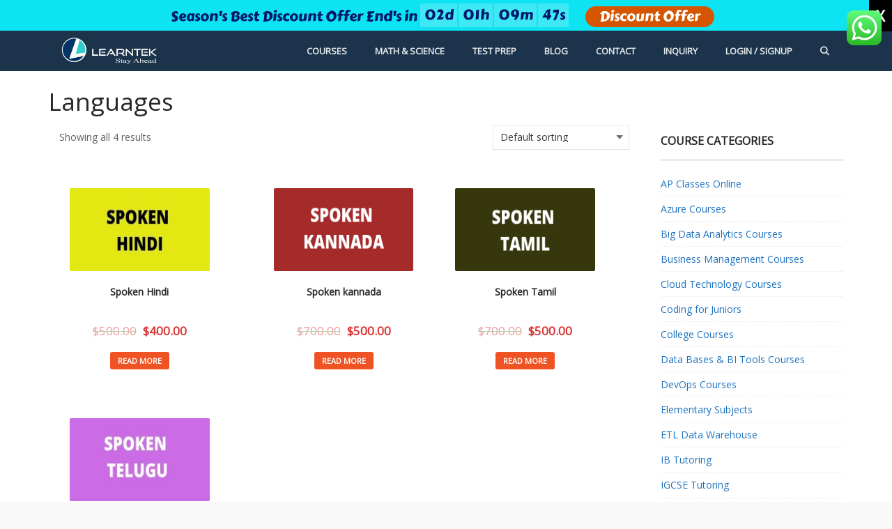

--- FILE ---
content_type: text/html; charset=UTF-8
request_url: https://www.learntek.org/languages/
body_size: 32127
content:
<!DOCTYPE html>
<html lang="en-US" prefix="og: http://ogp.me/ns#">
<head>
<meta charset="UTF-8">
<title>Languages | Learntek</title>

			<style>
			.fuse_social_icons_links {
			    display: block;
			}
			.facebook-awesome-social::before {
			    content: "\f09a" !important;
			}
			


			.awesome-social-img img {
			    position: absolute;
			    top: 50%;
			    left: 50%;
			    transform: translate(-50%,-50%);
			}

			.awesome-social-img {
			    position: relative;
			}			
			.icon_wrapper .awesome-social {
			    font-family: 'FuseAwesome' !important;
			}
			#icon_wrapper .fuse_social_icons_links .awesome-social {
			    font-family: "FuseAwesome" !important;
			    ext-rendering: auto !important;
			    -webkit-font-smoothing: antialiased !important;
			    -moz-osx-font-smoothing: grayscale !important;
			}
									
			
			#icon_wrapper{
				position: fixed;
				top: 50%;
				left: 0px;
				z-index: 99999;
			}
			
			.awesome-social

			{

            margin-top:2px;

			color: #fff !important;

			text-align: center !important;

			display: block;

			
			line-height: 51px !important;

			width: 48px !important;

			height: 48px !important;

			font-size: 28px !important;

			


			}

			
			.fuse_social_icons_links

			{

			outline:0 !important;



			}

			.fuse_social_icons_links:hover{

			text-decoration:none !important;

			}

			
			.fb-awesome-social

			{

			background: #3b5998;
			border-color: #3b5998;
			
			}
			.facebook-awesome-social

			{

			background: #3b5998;
			border-color: #3b5998;
						}
			
			.fuseicon-threads.threads-awesome-social.awesome-social::before {
			    content: "\e900";
			    font-family: 'FuseCustomIcons' !important;
			    			}

			.fuseicon-threads.threads-awesome-social.awesome-social {
			    background: #000;
			}


			.tw-awesome-social

			{

			background:#00aced;
			border-color: #00aced;
			
			}
			.twitter-awesome-social

			{

			background:#00aced;
			border-color: #00aced;
			
			}
			.rss-awesome-social

			{

			background:#FA9B39;
			border-color: #FA9B39;
			
			}

			.linkedin-awesome-social

			{

			background:#007bb6;
			border-color: #007bb6;
						}

			.youtube-awesome-social

			{

			background:#bb0000;
			border-color: #bb0000;
						}

			.flickr-awesome-social

			{

			background: #ff0084;
			border-color: #ff0084;
						}

			.pinterest-awesome-social

			{

			background:#cb2027;
			border-color: #cb2027;
						}

			.stumbleupon-awesome-social

			{

			background:#f74425 ;
			border-color: #f74425;
						}

			.google-plus-awesome-social

			{

			background:#f74425 ;
			border-color: #f74425;
						}

			.instagram-awesome-social

			{

			    background: -moz-linear-gradient(45deg, #f09433 0%, #e6683c 25%, #dc2743 50%, #cc2366 75%, #bc1888 100%);
			    background: -webkit-linear-gradient(45deg, #f09433 0%,#e6683c 25%,#dc2743 50%,#cc2366 75%,#bc1888 100%);
			    background: linear-gradient(45deg, #f09433 0%,#e6683c 25%,#dc2743 50%,#cc2366 75%,#bc1888 100%);
			    filter: progid:DXImageTransform.Microsoft.gradient( startColorstr='#f09433', endColorstr='#bc1888',GradientType=1 );
			    border-color: #f09433;
					    

			}

			.tumblr-awesome-social

			{

			background: #32506d ;
			border-color: #32506d;
						}

			.vine-awesome-social

			{

			background: #00bf8f ;
			border-color: #00bf8f;
						}

            .vk-awesome-social {



            background: #45668e ;
            border-color: #45668e;
            
            }

            .soundcloud-awesome-social

                {

            background: #ff3300 ;
            border-color: #ff3300;
            
                }

                .reddit-awesome-social{



            background: #ff4500 ;
            border-color: #ff4500;

                            }

                .stack-awesome-social{



            background: #fe7a15 ;
            border-color: #fe7a15;
            
                }

                .behance-awesome-social{

            background: #1769ff ;
            border-color: #1769ff;
            
                }

                .github-awesome-social{

            background: #999999 ;
            border-color: #999999;
            


                }

                .envelope-awesome-social{

                  background: #ccc ;
 				  border-color: #ccc;                 
 				                  }

/*  Mobile */









             




			</style>

<meta name="viewport" content="width=device-width, initial-scale=1.0">
              <meta name="author" content="VibeThemes"><link rel="shortcut icon" href="https://www.learntek.org/wp-content/uploads/2018/04/cropped-Learntek-logo.jpg" />
              <link rel="icon" type="image/png" href="https://www.learntek.org/wp-content/uploads/2018/04/cropped-Learntek-logo.jpg"><meta name='robots' content='max-image-preview:large' />
<script type="text/javascript">
    (function() {
  var pvData = {"source":"Direct","referrer":"Direct","visitor_type":"logged out","visitor_login_status":"logged out","visitor_id":0,"page_title":"Languages | Learntek","post_type":"product","post_type_with_prefix":"tax product","post_categories":"","post_tags":"","post_author":"","post_full_date":"","post_year":"","post_month":"","post_day":"","is_front_page":0,"is_home":1,"search_query":"","search_results_count":0};
  var body = {
    url: encodeURIComponent(window.location.href),
    referrer: encodeURIComponent(document.referrer)
  };

  function makePostRequest(e,t){var n=[];if(t.body){for(var o in t.body)n.push(encodeURIComponent(o)+"="+encodeURIComponent(t.body[o]));t.body=n.join("&")}return window.fetch?new Promise(n=>{var o={method:"POST",headers:{"Content-Type":"application/x-www-form-urlencoded"},redirect:"follow",body:{},...t};window.fetch(e,o).then(e=>{n(e.text())})}):new Promise(t=>{var o;"undefined"==typeof XMLHttpRequest&&t(null),(o=new XMLHttpRequest).open("POST",e,!0),o.onreadystatechange=function(){4==o.readyState&&200==o.status&&t(o.responseText)},o.setRequestHeader("Content-type","application/x-www-form-urlencoded"),o.send(n.join("&"))})}
  function observeAjaxCartActions(e){new PerformanceObserver(function(t){for(var n=t.getEntries(),r=0;r<n.length;r++)["xmlhttprequest","fetch"].includes(n[r].initiatorType)&&['=get_refreshed_fragments', 'add_to_cart'].some(p => n[r].name.includes(p))&&fetchCart(e)}).observe({entryTypes:["resource"]})};

  function fetchCart(adapter) {
    makePostRequest("//www.learntek.org/index.php?plugin=optimonk&action=cartData", { body })
      .then((response) => {
        var data = JSON.parse(response);
        setCartData(data, adapter);
      })
  }

  function setCartData(cartData, adapter) {
    adapter.Cart.clear();

    cartData.cart.forEach(cartItem => {
      adapter.Cart.add(cartItem.sku, {quantity: cartItem.quantity, price: cartItem.price, name: cartItem.name});
    });
    Object.keys(cartData.avs).forEach((key, value) => {
      adapter.attr(`wp_${key}`, cartData.avs[key]);
    })
  }

  function setAssocData(assocData, adapter) {
    Object.keys(assocData).forEach((key) => {
      adapter.attr(`wp_${key}`, assocData[key]);
    })
  }

  var RuleHandler = {
    hasVisitorCartRules: (campaignMeta) => {
      return !!(campaignMeta.rules.visitorCart || campaignMeta.rules.visitorCartRevamp);
    },
    hasVisitorAttributeRule: (campaignMeta) => {
      return !!campaignMeta.rules.visitorAttribute;
    }
  }

  document.querySelector('html').addEventListener('optimonk#embedded-campaigns-init', function(e) {
    var campaignsData = e.parameters;

    if (!campaignsData.length) {
      return;
    }

    var adapter = window.OptiMonkEmbedded.Visitor.createAdapter();
    var hasCartRule = false;
    var hasAttributeRule = false;

    campaignsData.forEach((campaignMetaData) => {
      hasCartRule = hasCartRule || RuleHandler.hasVisitorCartRules(campaignMetaData);
      hasAttributeRule = hasAttributeRule || RuleHandler.hasVisitorAttributeRule(campaignMetaData);
    });

    setAssocData(pvData, adapter);

    if (hasCartRule) {
      observeAjaxCartActions(adapter);
      fetchCart(adapter);
    }

    if (hasAttributeRule) {
      makePostRequest("//www.learntek.org/index.php?plugin=optimonk&action=productData", { body })
        .then((response) => {
          var data = JSON.parse(response);
          setAssocData(data, adapter);
        })
    }
  });

  document.querySelector('html').addEventListener('optimonk#campaigns_initialized', function () {
    if (!OptiMonk.campaigns) {
      return;
    }

    var adapter = window.OptiMonk.Visitor.createAdapter();

    setAssocData(pvData, adapter);

    if (OptiMonk.campaigns.filter(campaign => campaign.hasVisitorCartRules()).length) {
      observeAjaxCartActions(adapter);
      fetchCart(adapter);
    }

    if (OptiMonk.campaigns.filter(campaign => campaign.hasVisitorAttributeRules()).length) {
      makePostRequest("//www.learntek.org/index.php?plugin=optimonk&action=productData", { body })
        .then((response) => {
          var data = JSON.parse(response);
          setAssocData(data, adapter);
        });
    }
  });
}());

</script>
<script type="text/javascript" src="https://onsite.optimonk.com/script.js?account=186105" async></script>
<!-- This site is optimized with the Yoast SEO Premium plugin v7.5.1 - https://yoast.com/wordpress/plugins/seo/ -->
<link rel="canonical" href="https://www.learntek.org/languages/" />
<meta property="og:locale" content="en_US" />
<meta property="og:type" content="object" />
<meta property="og:title" content="Languages | Learntek" />
<meta property="og:url" content="https://www.learntek.org/languages/" />
<meta property="og:site_name" content="LEARNTEK" />
<meta name="twitter:card" content="summary" />
<meta name="twitter:title" content="Languages | Learntek" />
<meta name="twitter:site" content="@Learn_Tek" />
<script type='application/ld+json'>{"@context":"https:\/\/schema.org","@type":"Organization","url":"https:\/\/www.learntek.org\/","sameAs":["https:\/\/www.facebook.com\/www.learntek.org\/","https:\/\/in.linkedin.com\/company\/learntek","https:\/\/www.youtube.com\/channel\/UCMmlkdGNiuwlJWaGDsDWuJg","https:\/\/in.pinterest.com\/Learntek1\/","https:\/\/twitter.com\/Learn_Tek"],"@id":"https:\/\/www.learntek.org\/#organization","name":"Learntek","logo":""}</script>
<!-- / Yoast SEO Premium plugin. -->

<link rel='dns-prefetch' href='//fonts.googleapis.com' />
<link rel='dns-prefetch' href='//use.fontawesome.com' />
<link rel="alternate" type="application/rss+xml" title="LEARNTEK &raquo; Feed" href="https://www.learntek.org/feed/" />
<link rel="alternate" type="application/rss+xml" title="LEARNTEK &raquo; Comments Feed" href="https://www.learntek.org/comments/feed/" />
<link rel="alternate" type="application/rss+xml" title="LEARNTEK &raquo; Languages Category Feed" href="https://www.learntek.org/languages/feed/" />
<script type="text/javascript">
/* <![CDATA[ */
window._wpemojiSettings = {"baseUrl":"https:\/\/s.w.org\/images\/core\/emoji\/14.0.0\/72x72\/","ext":".png","svgUrl":"https:\/\/s.w.org\/images\/core\/emoji\/14.0.0\/svg\/","svgExt":".svg","source":{"concatemoji":"https:\/\/www.learntek.org\/wp-includes\/js\/wp-emoji-release.min.js?ver=6.4.7"}};
/*! This file is auto-generated */
!function(i,n){var o,s,e;function c(e){try{var t={supportTests:e,timestamp:(new Date).valueOf()};sessionStorage.setItem(o,JSON.stringify(t))}catch(e){}}function p(e,t,n){e.clearRect(0,0,e.canvas.width,e.canvas.height),e.fillText(t,0,0);var t=new Uint32Array(e.getImageData(0,0,e.canvas.width,e.canvas.height).data),r=(e.clearRect(0,0,e.canvas.width,e.canvas.height),e.fillText(n,0,0),new Uint32Array(e.getImageData(0,0,e.canvas.width,e.canvas.height).data));return t.every(function(e,t){return e===r[t]})}function u(e,t,n){switch(t){case"flag":return n(e,"\ud83c\udff3\ufe0f\u200d\u26a7\ufe0f","\ud83c\udff3\ufe0f\u200b\u26a7\ufe0f")?!1:!n(e,"\ud83c\uddfa\ud83c\uddf3","\ud83c\uddfa\u200b\ud83c\uddf3")&&!n(e,"\ud83c\udff4\udb40\udc67\udb40\udc62\udb40\udc65\udb40\udc6e\udb40\udc67\udb40\udc7f","\ud83c\udff4\u200b\udb40\udc67\u200b\udb40\udc62\u200b\udb40\udc65\u200b\udb40\udc6e\u200b\udb40\udc67\u200b\udb40\udc7f");case"emoji":return!n(e,"\ud83e\udef1\ud83c\udffb\u200d\ud83e\udef2\ud83c\udfff","\ud83e\udef1\ud83c\udffb\u200b\ud83e\udef2\ud83c\udfff")}return!1}function f(e,t,n){var r="undefined"!=typeof WorkerGlobalScope&&self instanceof WorkerGlobalScope?new OffscreenCanvas(300,150):i.createElement("canvas"),a=r.getContext("2d",{willReadFrequently:!0}),o=(a.textBaseline="top",a.font="600 32px Arial",{});return e.forEach(function(e){o[e]=t(a,e,n)}),o}function t(e){var t=i.createElement("script");t.src=e,t.defer=!0,i.head.appendChild(t)}"undefined"!=typeof Promise&&(o="wpEmojiSettingsSupports",s=["flag","emoji"],n.supports={everything:!0,everythingExceptFlag:!0},e=new Promise(function(e){i.addEventListener("DOMContentLoaded",e,{once:!0})}),new Promise(function(t){var n=function(){try{var e=JSON.parse(sessionStorage.getItem(o));if("object"==typeof e&&"number"==typeof e.timestamp&&(new Date).valueOf()<e.timestamp+604800&&"object"==typeof e.supportTests)return e.supportTests}catch(e){}return null}();if(!n){if("undefined"!=typeof Worker&&"undefined"!=typeof OffscreenCanvas&&"undefined"!=typeof URL&&URL.createObjectURL&&"undefined"!=typeof Blob)try{var e="postMessage("+f.toString()+"("+[JSON.stringify(s),u.toString(),p.toString()].join(",")+"));",r=new Blob([e],{type:"text/javascript"}),a=new Worker(URL.createObjectURL(r),{name:"wpTestEmojiSupports"});return void(a.onmessage=function(e){c(n=e.data),a.terminate(),t(n)})}catch(e){}c(n=f(s,u,p))}t(n)}).then(function(e){for(var t in e)n.supports[t]=e[t],n.supports.everything=n.supports.everything&&n.supports[t],"flag"!==t&&(n.supports.everythingExceptFlag=n.supports.everythingExceptFlag&&n.supports[t]);n.supports.everythingExceptFlag=n.supports.everythingExceptFlag&&!n.supports.flag,n.DOMReady=!1,n.readyCallback=function(){n.DOMReady=!0}}).then(function(){return e}).then(function(){var e;n.supports.everything||(n.readyCallback(),(e=n.source||{}).concatemoji?t(e.concatemoji):e.wpemoji&&e.twemoji&&(t(e.twemoji),t(e.wpemoji)))}))}((window,document),window._wpemojiSettings);
/* ]]> */
</script>
<link rel='stylesheet' id='ht_ctc_main_css-css' href='https://www.learntek.org/wp-content/plugins/click-to-chat-for-whatsapp/new/inc/assets/css/main.css?ver=3.33' type='text/css' media='all' />
<link rel='stylesheet' id='lrm-modal-css' href='https://www.learntek.org/wp-content/plugins/ajax-login-and-registration-modal-popup/assets/lrm-core-compiled.css?ver=57' type='text/css' media='all' />
<link rel='stylesheet' id='lrm-modal-skin-css' href='https://www.learntek.org/wp-content/plugins/ajax-login-and-registration-modal-popup/skins/default/skin.css?ver=57' type='text/css' media='all' />
<style id='wp-emoji-styles-inline-css' type='text/css'>

	img.wp-smiley, img.emoji {
		display: inline !important;
		border: none !important;
		box-shadow: none !important;
		height: 1em !important;
		width: 1em !important;
		margin: 0 0.07em !important;
		vertical-align: -0.1em !important;
		background: none !important;
		padding: 0 !important;
	}
</style>
<link rel='stylesheet' id='wp-block-library-css' href='https://www.learntek.org/wp-includes/css/dist/block-library/style.min.css?ver=6.4.7' type='text/css' media='all' />
<link rel='stylesheet' id='wplms-style-css' href='https://www.learntek.org/wp-content/themes/wplms/assets/css/style.min.css?ver=3.4' type='text/css' media='all' />
<link rel='stylesheet' id='bbpress-css-css' href='https://www.learntek.org/wp-content/themes/wplms/assets/css/bbpress.min.css?ver=3.4' type='text/css' media='all' />
<link rel='stylesheet' id='woocommerce-css-css' href='https://www.learntek.org/wp-content/themes/wplms/assets/css/woocommerce.min.css?ver=3.4' type='text/css' media='all' />
<style id='bp-login-form-style-inline-css' type='text/css'>
.widget_bp_core_login_widget .bp-login-widget-user-avatar{float:left}.widget_bp_core_login_widget .bp-login-widget-user-links{margin-left:70px}#bp-login-widget-form label{display:block;font-weight:600;margin:15px 0 5px;width:auto}#bp-login-widget-form input[type=password],#bp-login-widget-form input[type=text]{background-color:#fafafa;border:1px solid #d6d6d6;border-radius:0;font:inherit;font-size:100%;padding:.5em;width:100%}#bp-login-widget-form .bp-login-widget-register-link,#bp-login-widget-form .login-submit{display:inline;width:-moz-fit-content;width:fit-content}#bp-login-widget-form .bp-login-widget-register-link{margin-left:1em}#bp-login-widget-form .bp-login-widget-register-link a{filter:invert(1)}#bp-login-widget-form .bp-login-widget-pwd-link{font-size:80%}

</style>
<style id='bp-member-style-inline-css' type='text/css'>
[data-type="bp/member"] input.components-placeholder__input{border:1px solid #757575;border-radius:2px;flex:1 1 auto;padding:6px 8px}.bp-block-member{position:relative}.bp-block-member .member-content{display:flex}.bp-block-member .user-nicename{display:block}.bp-block-member .user-nicename a{border:none;color:currentColor;text-decoration:none}.bp-block-member .bp-profile-button{width:100%}.bp-block-member .bp-profile-button a.button{bottom:10px;display:inline-block;margin:18px 0 0;position:absolute;right:0}.bp-block-member.has-cover .item-header-avatar,.bp-block-member.has-cover .member-content,.bp-block-member.has-cover .member-description{z-index:2}.bp-block-member.has-cover .member-content,.bp-block-member.has-cover .member-description{padding-top:75px}.bp-block-member.has-cover .bp-member-cover-image{background-color:#c5c5c5;background-position:top;background-repeat:no-repeat;background-size:cover;border:0;display:block;height:150px;left:0;margin:0;padding:0;position:absolute;top:0;width:100%;z-index:1}.bp-block-member img.avatar{height:auto;width:auto}.bp-block-member.avatar-none .item-header-avatar{display:none}.bp-block-member.avatar-none.has-cover{min-height:200px}.bp-block-member.avatar-full{min-height:150px}.bp-block-member.avatar-full .item-header-avatar{width:180px}.bp-block-member.avatar-thumb .member-content{align-items:center;min-height:50px}.bp-block-member.avatar-thumb .item-header-avatar{width:70px}.bp-block-member.avatar-full.has-cover{min-height:300px}.bp-block-member.avatar-full.has-cover .item-header-avatar{width:200px}.bp-block-member.avatar-full.has-cover img.avatar{background:hsla(0,0%,100%,.8);border:2px solid #fff;margin-left:20px}.bp-block-member.avatar-thumb.has-cover .item-header-avatar{padding-top:75px}.entry .entry-content .bp-block-member .user-nicename a{border:none;color:currentColor;text-decoration:none}

</style>
<style id='bp-members-style-inline-css' type='text/css'>
[data-type="bp/members"] .components-placeholder.is-appender{min-height:0}[data-type="bp/members"] .components-placeholder.is-appender .components-placeholder__label:empty{display:none}[data-type="bp/members"] .components-placeholder input.components-placeholder__input{border:1px solid #757575;border-radius:2px;flex:1 1 auto;padding:6px 8px}[data-type="bp/members"].avatar-none .member-description{width:calc(100% - 44px)}[data-type="bp/members"].avatar-full .member-description{width:calc(100% - 224px)}[data-type="bp/members"].avatar-thumb .member-description{width:calc(100% - 114px)}[data-type="bp/members"] .member-content{position:relative}[data-type="bp/members"] .member-content .is-right{position:absolute;right:2px;top:2px}[data-type="bp/members"] .columns-2 .member-content .member-description,[data-type="bp/members"] .columns-3 .member-content .member-description,[data-type="bp/members"] .columns-4 .member-content .member-description{padding-left:44px;width:calc(100% - 44px)}[data-type="bp/members"] .columns-3 .is-right{right:-10px}[data-type="bp/members"] .columns-4 .is-right{right:-50px}.bp-block-members.is-grid{display:flex;flex-wrap:wrap;padding:0}.bp-block-members.is-grid .member-content{margin:0 1.25em 1.25em 0;width:100%}@media(min-width:600px){.bp-block-members.columns-2 .member-content{width:calc(50% - .625em)}.bp-block-members.columns-2 .member-content:nth-child(2n){margin-right:0}.bp-block-members.columns-3 .member-content{width:calc(33.33333% - .83333em)}.bp-block-members.columns-3 .member-content:nth-child(3n){margin-right:0}.bp-block-members.columns-4 .member-content{width:calc(25% - .9375em)}.bp-block-members.columns-4 .member-content:nth-child(4n){margin-right:0}}.bp-block-members .member-content{display:flex;flex-direction:column;padding-bottom:1em;text-align:center}.bp-block-members .member-content .item-header-avatar,.bp-block-members .member-content .member-description{width:100%}.bp-block-members .member-content .item-header-avatar{margin:0 auto}.bp-block-members .member-content .item-header-avatar img.avatar{display:inline-block}@media(min-width:600px){.bp-block-members .member-content{flex-direction:row;text-align:left}.bp-block-members .member-content .item-header-avatar,.bp-block-members .member-content .member-description{width:auto}.bp-block-members .member-content .item-header-avatar{margin:0}}.bp-block-members .member-content .user-nicename{display:block}.bp-block-members .member-content .user-nicename a{border:none;color:currentColor;text-decoration:none}.bp-block-members .member-content time{color:#767676;display:block;font-size:80%}.bp-block-members.avatar-none .item-header-avatar{display:none}.bp-block-members.avatar-full{min-height:190px}.bp-block-members.avatar-full .item-header-avatar{width:180px}.bp-block-members.avatar-thumb .member-content{min-height:80px}.bp-block-members.avatar-thumb .item-header-avatar{width:70px}.bp-block-members.columns-2 .member-content,.bp-block-members.columns-3 .member-content,.bp-block-members.columns-4 .member-content{display:block;text-align:center}.bp-block-members.columns-2 .member-content .item-header-avatar,.bp-block-members.columns-3 .member-content .item-header-avatar,.bp-block-members.columns-4 .member-content .item-header-avatar{margin:0 auto}.bp-block-members img.avatar{height:auto;max-width:-moz-fit-content;max-width:fit-content;width:auto}.bp-block-members .member-content.has-activity{align-items:center}.bp-block-members .member-content.has-activity .item-header-avatar{padding-right:1em}.bp-block-members .member-content.has-activity .wp-block-quote{margin-bottom:0;text-align:left}.bp-block-members .member-content.has-activity .wp-block-quote cite a,.entry .entry-content .bp-block-members .user-nicename a{border:none;color:currentColor;text-decoration:none}

</style>
<style id='bp-dynamic-members-style-inline-css' type='text/css'>
.bp-dynamic-block-container .item-options{font-size:.5em;margin:0 0 1em;padding:1em 0}.bp-dynamic-block-container .item-options a.selected{font-weight:600}.bp-dynamic-block-container ul.item-list{list-style:none;margin:1em 0;padding-left:0}.bp-dynamic-block-container ul.item-list li{margin-bottom:1em}.bp-dynamic-block-container ul.item-list li:after,.bp-dynamic-block-container ul.item-list li:before{content:" ";display:table}.bp-dynamic-block-container ul.item-list li:after{clear:both}.bp-dynamic-block-container ul.item-list li .item-avatar{float:left;width:60px}.bp-dynamic-block-container ul.item-list li .item{margin-left:70px}

</style>
<style id='bp-online-members-style-inline-css' type='text/css'>
.widget_bp_core_whos_online_widget .avatar-block,[data-type="bp/online-members"] .avatar-block{display:flex;flex-flow:row wrap}.widget_bp_core_whos_online_widget .avatar-block img,[data-type="bp/online-members"] .avatar-block img{margin:.5em}

</style>
<style id='bp-active-members-style-inline-css' type='text/css'>
.widget_bp_core_recently_active_widget .avatar-block,[data-type="bp/active-members"] .avatar-block{display:flex;flex-flow:row wrap}.widget_bp_core_recently_active_widget .avatar-block img,[data-type="bp/active-members"] .avatar-block img{margin:.5em}

</style>
<style id='bp-latest-activities-style-inline-css' type='text/css'>
.bp-latest-activities .components-flex.components-select-control select[multiple]{height:auto;padding:0 8px}.bp-latest-activities .components-flex.components-select-control select[multiple]+.components-input-control__suffix svg{display:none}.bp-latest-activities-block a,.entry .entry-content .bp-latest-activities-block a{border:none;text-decoration:none}.bp-latest-activities-block .activity-list.item-list blockquote{border:none;padding:0}.bp-latest-activities-block .activity-list.item-list blockquote .activity-item:not(.mini){box-shadow:1px 0 4px rgba(0,0,0,.15);padding:0 1em;position:relative}.bp-latest-activities-block .activity-list.item-list blockquote .activity-item:not(.mini):after,.bp-latest-activities-block .activity-list.item-list blockquote .activity-item:not(.mini):before{border-color:transparent;border-style:solid;content:"";display:block;height:0;left:15px;position:absolute;width:0}.bp-latest-activities-block .activity-list.item-list blockquote .activity-item:not(.mini):before{border-top-color:rgba(0,0,0,.15);border-width:9px;bottom:-18px;left:14px}.bp-latest-activities-block .activity-list.item-list blockquote .activity-item:not(.mini):after{border-top-color:#fff;border-width:8px;bottom:-16px}.bp-latest-activities-block .activity-list.item-list blockquote .activity-item.mini .avatar{display:inline-block;height:20px;margin-right:2px;vertical-align:middle;width:20px}.bp-latest-activities-block .activity-list.item-list footer{align-items:center;display:flex}.bp-latest-activities-block .activity-list.item-list footer img.avatar{border:none;display:inline-block;margin-right:.5em}.bp-latest-activities-block .activity-list.item-list footer .activity-time-since{font-size:90%}.bp-latest-activities-block .widget-error{border-left:4px solid #0b80a4;box-shadow:1px 0 4px rgba(0,0,0,.15)}.bp-latest-activities-block .widget-error p{padding:0 1em}

</style>
<style id='bp-friends-style-inline-css' type='text/css'>
.bp-dynamic-block-container .item-options{font-size:.5em;margin:0 0 1em;padding:1em 0}.bp-dynamic-block-container .item-options a.selected{font-weight:600}.bp-dynamic-block-container ul.item-list{list-style:none;margin:1em 0;padding-left:0}.bp-dynamic-block-container ul.item-list li{margin-bottom:1em}.bp-dynamic-block-container ul.item-list li:after,.bp-dynamic-block-container ul.item-list li:before{content:" ";display:table}.bp-dynamic-block-container ul.item-list li:after{clear:both}.bp-dynamic-block-container ul.item-list li .item-avatar{float:left;width:60px}.bp-dynamic-block-container ul.item-list li .item{margin-left:70px}

</style>
<style id='bp-sitewide-notices-style-inline-css' type='text/css'>
.bp-sitewide-notice-block .bp-screen-reader-text,[data-type="bp/sitewide-notices"] .bp-screen-reader-text{clip:rect(0 0 0 0);word-wrap:normal!important;border:0;height:1px;margin:-1px;overflow:hidden;padding:0;position:absolute;width:1px}.bp-sitewide-notice-block [data-bp-tooltip]:after,[data-type="bp/sitewide-notices"] [data-bp-tooltip]:after{word-wrap:break-word;background-color:#fff;border:1px solid #737373;border-radius:1px;box-shadow:4px 4px 8px rgba(0,0,0,.2);color:#333;content:attr(data-bp-tooltip);display:none;font-family:Helvetica Neue,Helvetica,Arial,san-serif;font-size:12px;font-weight:400;letter-spacing:normal;line-height:1.25;max-width:200px;opacity:0;padding:5px 8px;pointer-events:none;position:absolute;text-shadow:none;text-transform:none;transform:translateZ(0);transition:all 1.5s ease;visibility:hidden;white-space:nowrap;z-index:100000}.bp-sitewide-notice-block .bp-tooltip:after,[data-type="bp/sitewide-notices"] .bp-tooltip:after{left:50%;margin-top:7px;top:110%;transform:translate(-50%)}.bp-sitewide-notice-block{border-left:4px solid #ff853c;padding-left:1em;position:relative}.bp-sitewide-notice-block h2:before{background:none;border:none}.bp-sitewide-notice-block .dismiss-notice{background-color:transparent;border:1px solid #ff853c;color:#ff853c;display:block;padding:.2em .5em;position:absolute;right:.5em;top:.5em;width:-moz-fit-content;width:fit-content}.bp-sitewide-notice-block .dismiss-notice:hover{background-color:#ff853c;color:#fff}

</style>
<style id='classic-theme-styles-inline-css' type='text/css'>
/*! This file is auto-generated */
.wp-block-button__link{color:#fff;background-color:#32373c;border-radius:9999px;box-shadow:none;text-decoration:none;padding:calc(.667em + 2px) calc(1.333em + 2px);font-size:1.125em}.wp-block-file__button{background:#32373c;color:#fff;text-decoration:none}
</style>
<style id='global-styles-inline-css' type='text/css'>
body{--wp--preset--color--black: #000000;--wp--preset--color--cyan-bluish-gray: #abb8c3;--wp--preset--color--white: #ffffff;--wp--preset--color--pale-pink: #f78da7;--wp--preset--color--vivid-red: #cf2e2e;--wp--preset--color--luminous-vivid-orange: #ff6900;--wp--preset--color--luminous-vivid-amber: #fcb900;--wp--preset--color--light-green-cyan: #7bdcb5;--wp--preset--color--vivid-green-cyan: #00d084;--wp--preset--color--pale-cyan-blue: #8ed1fc;--wp--preset--color--vivid-cyan-blue: #0693e3;--wp--preset--color--vivid-purple: #9b51e0;--wp--preset--gradient--vivid-cyan-blue-to-vivid-purple: linear-gradient(135deg,rgba(6,147,227,1) 0%,rgb(155,81,224) 100%);--wp--preset--gradient--light-green-cyan-to-vivid-green-cyan: linear-gradient(135deg,rgb(122,220,180) 0%,rgb(0,208,130) 100%);--wp--preset--gradient--luminous-vivid-amber-to-luminous-vivid-orange: linear-gradient(135deg,rgba(252,185,0,1) 0%,rgba(255,105,0,1) 100%);--wp--preset--gradient--luminous-vivid-orange-to-vivid-red: linear-gradient(135deg,rgba(255,105,0,1) 0%,rgb(207,46,46) 100%);--wp--preset--gradient--very-light-gray-to-cyan-bluish-gray: linear-gradient(135deg,rgb(238,238,238) 0%,rgb(169,184,195) 100%);--wp--preset--gradient--cool-to-warm-spectrum: linear-gradient(135deg,rgb(74,234,220) 0%,rgb(151,120,209) 20%,rgb(207,42,186) 40%,rgb(238,44,130) 60%,rgb(251,105,98) 80%,rgb(254,248,76) 100%);--wp--preset--gradient--blush-light-purple: linear-gradient(135deg,rgb(255,206,236) 0%,rgb(152,150,240) 100%);--wp--preset--gradient--blush-bordeaux: linear-gradient(135deg,rgb(254,205,165) 0%,rgb(254,45,45) 50%,rgb(107,0,62) 100%);--wp--preset--gradient--luminous-dusk: linear-gradient(135deg,rgb(255,203,112) 0%,rgb(199,81,192) 50%,rgb(65,88,208) 100%);--wp--preset--gradient--pale-ocean: linear-gradient(135deg,rgb(255,245,203) 0%,rgb(182,227,212) 50%,rgb(51,167,181) 100%);--wp--preset--gradient--electric-grass: linear-gradient(135deg,rgb(202,248,128) 0%,rgb(113,206,126) 100%);--wp--preset--gradient--midnight: linear-gradient(135deg,rgb(2,3,129) 0%,rgb(40,116,252) 100%);--wp--preset--font-size--small: 13px;--wp--preset--font-size--medium: 20px;--wp--preset--font-size--large: 36px;--wp--preset--font-size--x-large: 42px;--wp--preset--spacing--20: 0.44rem;--wp--preset--spacing--30: 0.67rem;--wp--preset--spacing--40: 1rem;--wp--preset--spacing--50: 1.5rem;--wp--preset--spacing--60: 2.25rem;--wp--preset--spacing--70: 3.38rem;--wp--preset--spacing--80: 5.06rem;--wp--preset--shadow--natural: 6px 6px 9px rgba(0, 0, 0, 0.2);--wp--preset--shadow--deep: 12px 12px 50px rgba(0, 0, 0, 0.4);--wp--preset--shadow--sharp: 6px 6px 0px rgba(0, 0, 0, 0.2);--wp--preset--shadow--outlined: 6px 6px 0px -3px rgba(255, 255, 255, 1), 6px 6px rgba(0, 0, 0, 1);--wp--preset--shadow--crisp: 6px 6px 0px rgba(0, 0, 0, 1);}:where(.is-layout-flex){gap: 0.5em;}:where(.is-layout-grid){gap: 0.5em;}body .is-layout-flow > .alignleft{float: left;margin-inline-start: 0;margin-inline-end: 2em;}body .is-layout-flow > .alignright{float: right;margin-inline-start: 2em;margin-inline-end: 0;}body .is-layout-flow > .aligncenter{margin-left: auto !important;margin-right: auto !important;}body .is-layout-constrained > .alignleft{float: left;margin-inline-start: 0;margin-inline-end: 2em;}body .is-layout-constrained > .alignright{float: right;margin-inline-start: 2em;margin-inline-end: 0;}body .is-layout-constrained > .aligncenter{margin-left: auto !important;margin-right: auto !important;}body .is-layout-constrained > :where(:not(.alignleft):not(.alignright):not(.alignfull)){max-width: var(--wp--style--global--content-size);margin-left: auto !important;margin-right: auto !important;}body .is-layout-constrained > .alignwide{max-width: var(--wp--style--global--wide-size);}body .is-layout-flex{display: flex;}body .is-layout-flex{flex-wrap: wrap;align-items: center;}body .is-layout-flex > *{margin: 0;}body .is-layout-grid{display: grid;}body .is-layout-grid > *{margin: 0;}:where(.wp-block-columns.is-layout-flex){gap: 2em;}:where(.wp-block-columns.is-layout-grid){gap: 2em;}:where(.wp-block-post-template.is-layout-flex){gap: 1.25em;}:where(.wp-block-post-template.is-layout-grid){gap: 1.25em;}.has-black-color{color: var(--wp--preset--color--black) !important;}.has-cyan-bluish-gray-color{color: var(--wp--preset--color--cyan-bluish-gray) !important;}.has-white-color{color: var(--wp--preset--color--white) !important;}.has-pale-pink-color{color: var(--wp--preset--color--pale-pink) !important;}.has-vivid-red-color{color: var(--wp--preset--color--vivid-red) !important;}.has-luminous-vivid-orange-color{color: var(--wp--preset--color--luminous-vivid-orange) !important;}.has-luminous-vivid-amber-color{color: var(--wp--preset--color--luminous-vivid-amber) !important;}.has-light-green-cyan-color{color: var(--wp--preset--color--light-green-cyan) !important;}.has-vivid-green-cyan-color{color: var(--wp--preset--color--vivid-green-cyan) !important;}.has-pale-cyan-blue-color{color: var(--wp--preset--color--pale-cyan-blue) !important;}.has-vivid-cyan-blue-color{color: var(--wp--preset--color--vivid-cyan-blue) !important;}.has-vivid-purple-color{color: var(--wp--preset--color--vivid-purple) !important;}.has-black-background-color{background-color: var(--wp--preset--color--black) !important;}.has-cyan-bluish-gray-background-color{background-color: var(--wp--preset--color--cyan-bluish-gray) !important;}.has-white-background-color{background-color: var(--wp--preset--color--white) !important;}.has-pale-pink-background-color{background-color: var(--wp--preset--color--pale-pink) !important;}.has-vivid-red-background-color{background-color: var(--wp--preset--color--vivid-red) !important;}.has-luminous-vivid-orange-background-color{background-color: var(--wp--preset--color--luminous-vivid-orange) !important;}.has-luminous-vivid-amber-background-color{background-color: var(--wp--preset--color--luminous-vivid-amber) !important;}.has-light-green-cyan-background-color{background-color: var(--wp--preset--color--light-green-cyan) !important;}.has-vivid-green-cyan-background-color{background-color: var(--wp--preset--color--vivid-green-cyan) !important;}.has-pale-cyan-blue-background-color{background-color: var(--wp--preset--color--pale-cyan-blue) !important;}.has-vivid-cyan-blue-background-color{background-color: var(--wp--preset--color--vivid-cyan-blue) !important;}.has-vivid-purple-background-color{background-color: var(--wp--preset--color--vivid-purple) !important;}.has-black-border-color{border-color: var(--wp--preset--color--black) !important;}.has-cyan-bluish-gray-border-color{border-color: var(--wp--preset--color--cyan-bluish-gray) !important;}.has-white-border-color{border-color: var(--wp--preset--color--white) !important;}.has-pale-pink-border-color{border-color: var(--wp--preset--color--pale-pink) !important;}.has-vivid-red-border-color{border-color: var(--wp--preset--color--vivid-red) !important;}.has-luminous-vivid-orange-border-color{border-color: var(--wp--preset--color--luminous-vivid-orange) !important;}.has-luminous-vivid-amber-border-color{border-color: var(--wp--preset--color--luminous-vivid-amber) !important;}.has-light-green-cyan-border-color{border-color: var(--wp--preset--color--light-green-cyan) !important;}.has-vivid-green-cyan-border-color{border-color: var(--wp--preset--color--vivid-green-cyan) !important;}.has-pale-cyan-blue-border-color{border-color: var(--wp--preset--color--pale-cyan-blue) !important;}.has-vivid-cyan-blue-border-color{border-color: var(--wp--preset--color--vivid-cyan-blue) !important;}.has-vivid-purple-border-color{border-color: var(--wp--preset--color--vivid-purple) !important;}.has-vivid-cyan-blue-to-vivid-purple-gradient-background{background: var(--wp--preset--gradient--vivid-cyan-blue-to-vivid-purple) !important;}.has-light-green-cyan-to-vivid-green-cyan-gradient-background{background: var(--wp--preset--gradient--light-green-cyan-to-vivid-green-cyan) !important;}.has-luminous-vivid-amber-to-luminous-vivid-orange-gradient-background{background: var(--wp--preset--gradient--luminous-vivid-amber-to-luminous-vivid-orange) !important;}.has-luminous-vivid-orange-to-vivid-red-gradient-background{background: var(--wp--preset--gradient--luminous-vivid-orange-to-vivid-red) !important;}.has-very-light-gray-to-cyan-bluish-gray-gradient-background{background: var(--wp--preset--gradient--very-light-gray-to-cyan-bluish-gray) !important;}.has-cool-to-warm-spectrum-gradient-background{background: var(--wp--preset--gradient--cool-to-warm-spectrum) !important;}.has-blush-light-purple-gradient-background{background: var(--wp--preset--gradient--blush-light-purple) !important;}.has-blush-bordeaux-gradient-background{background: var(--wp--preset--gradient--blush-bordeaux) !important;}.has-luminous-dusk-gradient-background{background: var(--wp--preset--gradient--luminous-dusk) !important;}.has-pale-ocean-gradient-background{background: var(--wp--preset--gradient--pale-ocean) !important;}.has-electric-grass-gradient-background{background: var(--wp--preset--gradient--electric-grass) !important;}.has-midnight-gradient-background{background: var(--wp--preset--gradient--midnight) !important;}.has-small-font-size{font-size: var(--wp--preset--font-size--small) !important;}.has-medium-font-size{font-size: var(--wp--preset--font-size--medium) !important;}.has-large-font-size{font-size: var(--wp--preset--font-size--large) !important;}.has-x-large-font-size{font-size: var(--wp--preset--font-size--x-large) !important;}
.wp-block-navigation a:where(:not(.wp-element-button)){color: inherit;}
:where(.wp-block-post-template.is-layout-flex){gap: 1.25em;}:where(.wp-block-post-template.is-layout-grid){gap: 1.25em;}
:where(.wp-block-columns.is-layout-flex){gap: 2em;}:where(.wp-block-columns.is-layout-grid){gap: 2em;}
.wp-block-pullquote{font-size: 1.5em;line-height: 1.6;}
</style>
<link rel='stylesheet' id='layerslider-css' href='https://www.learntek.org/wp-content/plugins/LayerSlider/static/css/layerslider.css?ver=5.6.2' type='text/css' media='all' />
<link rel='stylesheet' id='fontawesome-latest-css-css' href='https://www.learntek.org/wp-content/plugins/accesspress-social-login-lite/css/font-awesome/fontawesome.css?ver=3.4.7' type='text/css' media='all' />
<link rel='stylesheet' id='apsl-frontend-css-css' href='https://www.learntek.org/wp-content/plugins/accesspress-social-login-lite/css/frontend.css?ver=3.4.7' type='text/css' media='all' />
<link rel='stylesheet' id='bbp-default-css' href='https://www.learntek.org/wp-content/plugins/bbpress/templates/default/css/bbpress.min.css?ver=2.6.9' type='text/css' media='all' />
<link rel='stylesheet' id='contact-form-7-css' href='https://www.learntek.org/wp-content/plugins/contact-form-7/includes/css/styles.css?ver=5.8.7' type='text/css' media='all' />
<link rel='stylesheet' id='email-subscribers-css' href='https://www.learntek.org/wp-content/plugins/email-subscribers/lite/public/css/email-subscribers-public.css?ver=5.7.11' type='text/css' media='all' />
<link rel='stylesheet' id='redux-extendify-styles-css' href='https://www.learntek.org/wp-content/plugins/fuse-social-floating-sidebar/framework/redux-core/assets/css/extendify-utilities.css?ver=4.4.0' type='text/css' media='all' />
<link rel='stylesheet' id='fuse-awesome-css' href='https://www.learntek.org/wp-content/plugins/fuse-social-floating-sidebar/inc/font-awesome/css/font-awesome.min.css?ver=5.4.10' type='text/css' media='all' />
<link rel='stylesheet' id='pc_google_analytics-frontend-css' href='https://www.learntek.org/wp-content/plugins/pc-google-analytics/assets/css/frontend.css?ver=1.0.0' type='text/css' media='all' />
<link rel='stylesheet' id='SFSImainCss-css' href='https://www.learntek.org/wp-content/plugins/ultimate-social-media-icons/css/sfsi-style.css?ver=2.8.8' type='text/css' media='all' />
<link rel='stylesheet' id='wc-aelia-cs-frontend-css' href='https://www.learntek.org/wp-content/plugins/woocommerce-aelia-currencyswitcher/src/design/css/frontend.css?ver=4.5.12.171215' type='text/css' media='all' />
<link rel='stylesheet' id='pac-styles-css' href='https://www.learntek.org/wp-content/plugins/woocommerce-product-archive-customiser/assets/css/pac.css?ver=6.4.7' type='text/css' media='all' />
<link rel='stylesheet' id='pac-layout-styles-css' href='https://www.learntek.org/wp-content/plugins/woocommerce-product-archive-customiser/assets/css/layout.css?ver=6.4.7' type='text/css' media='only screen and (min-width: 768px)' />
<style id='woocommerce-inline-inline-css' type='text/css'>
.woocommerce form .form-row .required { visibility: visible; }
</style>
<link rel='stylesheet' id='wplms-customizer-css-css' href='https://www.learntek.org/wp-content/plugins/wplms-customizer/css/custom.css?ver=6.4.7' type='text/css' media='all' />
<link rel='stylesheet' id='aws-style-css' href='https://www.learntek.org/wp-content/plugins/advanced-woo-search/assets/css/common.min.css?ver=3.00' type='text/css' media='all' />
<link rel='stylesheet' id='bp-course-css-css' href='https://www.learntek.org/wp-content/plugins/vibe-course-module/includes/css/course_template.css?ver=3.9.9.7' type='text/css' media='all' />
<link rel='stylesheet' id='evcal_google_fonts-css' href='//fonts.googleapis.com/css?family=Oswald%3A400%2C300%7COpen+Sans%3A400%2C300&#038;ver=6.4.7' type='text/css' media='screen' />
<link rel='stylesheet' id='evcal_cal_default-css' href='https://www.learntek.org/wp-content/plugins/eventON/assets/css/eventon_styles.css?ver=6.4.7' type='text/css' media='all' />
<link rel='stylesheet' id='evo_font_icons-css' href='https://www.learntek.org/wp-content/plugins/eventON/assets/fonts/font-awesome.css?ver=6.4.7' type='text/css' media='all' />
<link rel='stylesheet' id='evo_dv_styles-css' href='https://www.learntek.org/wp-content/plugins/wplms-eventon/includes/eventon-daily-view/assets/dv_styles.css?ver=6.4.7' type='text/css' media='all' />
<link rel='stylesheet' id='font-awesome-official-css' href='https://use.fontawesome.com/releases/v6.5.1/css/all.css' type='text/css' media='all' integrity="sha384-t1nt8BQoYMLFN5p42tRAtuAAFQaCQODekUVeKKZrEnEyp4H2R0RHFz0KWpmj7i8g" crossorigin="anonymous" />
<link rel='stylesheet' id='js_composer_front-css' href='https://www.learntek.org/wp-content/plugins/js_composer/assets/css/js_composer.min.css?ver=5.4.4' type='text/css' media='all' />
<link rel='stylesheet' id='font-awesome-official-v4shim-css' href='https://use.fontawesome.com/releases/v6.5.1/css/v4-shims.css' type='text/css' media='all' integrity="sha384-5Jfdy0XO8+vjCRofsSnGmxGSYjLfsjjTOABKxVr8BkfvlaAm14bIJc7Jcjfq/xQI" crossorigin="anonymous" />
<link rel='stylesheet' id='wpcolorbox_css-css' href='https://www.learntek.org/wp-content/plugins/request-call-back/colorbox/colorbox.css?ver=6.4.7' type='text/css' media='all' />
<link rel='stylesheet' id='wpcallback_css-css' href='https://www.learntek.org/wp-content/plugins/request-call-back/css/request-callback.css?ver=6.4.7' type='text/css' media='all' />
<script type="text/javascript" src="https://www.learntek.org/wp-includes/js/jquery/jquery.min.js?ver=3.7.1" id="jquery-core-js"></script>
<script type="text/javascript" src="https://www.learntek.org/wp-includes/js/jquery/jquery-migrate.min.js?ver=3.4.1" id="jquery-migrate-js"></script>
<script type="text/javascript" src="https://www.learntek.org/wp-content/themes/wplms/assets/js/old_files/jquery.knob.js?ver=6.4.7" id="knobjs-js"></script>
<script type="text/javascript" src="https://www.learntek.org/wp-content/plugins/LayerSlider/static/js/greensock.js?ver=1.11.8" id="greensock-js"></script>
<script type="text/javascript" src="https://www.learntek.org/wp-content/plugins/LayerSlider/static/js/layerslider.kreaturamedia.jquery.js?ver=5.6.2" id="layerslider-js"></script>
<script type="text/javascript" src="https://www.learntek.org/wp-content/plugins/LayerSlider/static/js/layerslider.transitions.js?ver=5.6.2" id="layerslider-transitions-js"></script>
<script type="text/javascript" src="https://www.learntek.org/wp-content/plugins/accesspress-social-login-lite/js/frontend.js?ver=3.4.7" id="apsl-frontend-js-js"></script>
<script type="text/javascript" id="fuse-social-script-js-extra">
/* <![CDATA[ */
var fuse_social = {"ajax_url":"https:\/\/www.learntek.org\/wp-admin\/admin-ajax.php"};
/* ]]> */
</script>
<script type="text/javascript" src="https://www.learntek.org/wp-content/plugins/fuse-social-floating-sidebar/inc/js/fuse_script.js?ver=1000409244" id="fuse-social-script-js"></script>
<script type="text/javascript" src="https://www.learntek.org/wp-content/plugins/pc-google-analytics/assets/js/frontend.min.js?ver=1.0.0" id="pc_google_analytics-frontend-js"></script>
<script type="text/javascript" src="https://www.learntek.org/wp-content/plugins/woocommerce/assets/js/jquery-blockui/jquery.blockUI.min.js?ver=2.7.0-wc.8.6.3" id="jquery-blockui-js" data-wp-strategy="defer"></script>
<script type="text/javascript" src="https://www.learntek.org/wp-content/plugins/woocommerce/assets/js/js-cookie/js.cookie.min.js?ver=2.1.4-wc.8.6.3" id="js-cookie-js" defer="defer" data-wp-strategy="defer"></script>
<script type="text/javascript" id="woocommerce-js-extra">
/* <![CDATA[ */
var woocommerce_params = {"ajax_url":"\/wp-admin\/admin-ajax.php","wc_ajax_url":"\/?wc-ajax=%%endpoint%%"};
/* ]]> */
</script>
<script type="text/javascript" src="https://www.learntek.org/wp-content/plugins/woocommerce/assets/js/frontend/woocommerce.min.js?ver=8.6.3" id="woocommerce-js" defer="defer" data-wp-strategy="defer"></script>
<script type="text/javascript" src="https://www.learntek.org/wp-content/plugins/wplms-customizer/js/custom.js?ver=6.4.7" id="wplms-customizer-js-js"></script>
<script type="text/javascript" id="wc-add-to-cart-js-extra">
/* <![CDATA[ */
var wc_add_to_cart_params = {"ajax_url":"\/wp-admin\/admin-ajax.php","wc_ajax_url":"\/?wc-ajax=%%endpoint%%","i18n_view_cart":"View cart","cart_url":"https:\/\/www.learntek.org\/checkout\/","is_cart":"","cart_redirect_after_add":"no"};
/* ]]> */
</script>
<script type="text/javascript" src="https://www.learntek.org/wp-content/plugins/woocommerce/assets/js/frontend/add-to-cart.min.js?ver=8.6.3" id="wc-add-to-cart-js" data-wp-strategy="defer"></script>
<script type="text/javascript" src="https://www.learntek.org/wp-content/plugins/js_composer/assets/js/vendors/woocommerce-add-to-cart.js?ver=5.4.4" id="vc_woocommerce-add-to-cart-js-js"></script>
<script type="text/javascript" src="https://www.learntek.org/wp-content/plugins/request-call-back/colorbox/jquery.colorbox-min.js?ver=6.4.7" id="wpcolorbox_js-js"></script>
<script type="text/javascript" src="https://www.learntek.org/wp-content/plugins/request-call-back/js/request-callback.js?ver=6.4.7" id="wpcallback_js-js"></script>
<link rel="https://api.w.org/" href="https://www.learntek.org/wp-json/" /><link rel="alternate" type="application/json" href="https://www.learntek.org/wp-json/wp/v2/product_cat/4022" /><link rel="EditURI" type="application/rsd+xml" title="RSD" href="https://www.learntek.org/xmlrpc.php?rsd" />
<meta name="generator" content="WordPress 6.4.7" />
<meta name="generator" content="WooCommerce 8.6.3" />

	<script type="text/javascript">var ajaxurl = 'https://www.learntek.org/wp-admin/admin-ajax.php';</script>

<meta name="generator" content="Redux 4.4.0" /><!-- Global site tag (gtag.js) - Google Analytics -->
<script async src="https://www.googletagmanager.com/gtag/js?id=UA-172818422-1"></script>
<script>
  window.dataLayer = window.dataLayer || [];
  function gtag(){dataLayer.push(arguments);}
  gtag('js', new Date());

  gtag('config', 'UA-172818422-1');

<!-- Facebook Pixel Code -->
<script>
  !function(f,b,e,v,n,t,s)
  {if(f.fbq)return;n=f.fbq=function(){n.callMethod?
  n.callMethod.apply(n,arguments):n.queue.push(arguments)};
  if(!f._fbq)f._fbq=n;n.push=n;n.loaded=!0;n.version='2.0';
  n.queue=[];t=b.createElement(e);t.async=!0;
  t.src=v;s=b.getElementsByTagName(e)[0];
  s.parentNode.insertBefore(t,s)}(window, document,'script',
  'https://connect.facebook.net/en_US/fbevents.js');
  fbq('init', '227401007875464');
  fbq('track', 'PageView');
</script>
<noscript><img height="1" width="1" style="display:none"
  src="https://www.facebook.com/tr?id=227401007875464&ev=PageView&noscript=1"
/></noscript>
<!-- End Facebook Pixel Code -->

<!-- Global site tag (gtag.js) - Google Analytics -->
<script async src="https://www.googletagmanager.com/gtag/js?id=UA-68629564-1"></script>
<script>
  window.dataLayer = window.dataLayer || [];
  function gtag(){dataLayer.push(arguments);}
  gtag('js', new Date());

  gtag('config', 'UA-68629564-1');
</script>

</script>
<script src="https://analytics.ahrefs.com/analytics.js" data-key="szh5OWV37t2hmmnY6zyOVw" async></script>
<meta name="ahrefs-site-verification" content="a8a34e8780ba0b80ac5565a783ce8a934854fb88cd1074e1be44e5c671d032cc">
<style type="text/css">a.callback-btn-style {     padding: 5px;    color: #ffffff !important; }</style>		<script>
		
			var newurl 	= 'https://www.learntek.org/wp-admin/admin-ajax.php';
			
			var get_val = '';
			
		</script>
		
		<meta name="follow.[base64]" content="q6K7TD1tsLFKqc16RfAg"/>	<noscript><style>.woocommerce-product-gallery{ opacity: 1 !important; }</style></noscript>
	

<!-- EventON Version -->
<meta name="generator" content="EventON 2.3.10" />

<meta name="generator" content="Powered by WPBakery Page Builder - drag and drop page builder for WordPress."/>
<!--[if lte IE 9]><link rel="stylesheet" type="text/css" href="https://www.learntek.org/wp-content/plugins/js_composer/assets/css/vc_lte_ie9.min.css" media="screen"><![endif]--><link rel="icon" href="https://www.learntek.org/wp-content/uploads/2015/11/cropped-Learntek-logo-120x120.jpg" sizes="32x32" />
<link rel="icon" href="https://www.learntek.org/wp-content/uploads/2015/11/cropped-Learntek-logo-300x300.jpg" sizes="192x192" />
<link rel="apple-touch-icon" href="https://www.learntek.org/wp-content/uploads/2015/11/cropped-Learntek-logo-180x180.jpg" />
<meta name="msapplication-TileImage" content="https://www.learntek.org/wp-content/uploads/2015/11/cropped-Learntek-logo-300x300.jpg" />
<style>.content,#item-body,.widget.pricing,.dir-list,.item-list-tabs,#groups-dir-list, #course-dir-list,#buddypress ul.item-list li div.item-desc{color:#000000;}body a,.content p a,.course_description p a,#buddypress a.activity-time-since,.author_info .readmore,.assignment_heading.heading a,.v_text_block a,.main_unit_content a:not(.button),.reply a, .link,.ahref{color:#1e73be;}.block.courseitem .star-rating+strong .amount, .block.courseitem .star-rating+ a strong .amount,.block.courseitem .star-rating+strong>span, .block.courseitem .star-rating+a strong>span,span.amount,.block.courseitem .block_content .star-rating+strong, .block.courseitem .block_content .star-rating+a, .block.courseitem .instructor_course+strong, .block.courseitem .instructor_course+a,.pricing_course li strong,.widget .course_details > ul > li:first-child a, .widget .course_details > ul > li:first-child strong > span, .item-credits, .curriculum_check li span.done,.item-credits a,.pricing_course li strong span.subs,.widget .course_details > ul > li:first-child a strong > span, .widget .course_details > ul > li:first-child span.subs, #buddypress ul.item-list li .item-credits strong, #buddypress ul.item-list li .item-credits strong span.amount,#buddypress ul.item-list li .item-credits span{color:#dd3333;}body,.content,#item-body,#buddypress ul.item-list li div.item-desc,p{font-size:14px;}#course_creation_tabs,#buddypress div#item-header,.page-template-start .unit_prevnext,.page-template-start .course_timeline h4,.widget .course_cat_nav ul li>ul li,.single-course .course_header,.minimal.single-course.c2 .course_header, .minimal.single-course.c3 .course_header, .minimal.single-course.c5 .course_header,.elegant.single-course.c2 .course_header, .elegant.single-course.c3 .course_header{background-color:#313b3d;}.button.primary,#vibe_bp_login li span,#buddypress li span.unread-count,#buddypress tr.unread span.unread-count,#searchsubmit{background-color:#f05323;}@media only screen and (max-width:991px) { a.smallimg.vbplogin.loginsignupcl, ul.menu {margin-top:1px;font-size:14px;padding:15px 0 15px 15px;text-align:left;color:#FFF;opacity:.8;background:rgba(255,255,255,.1);}a.lrm-login {color:#FFF;padding:15px 0 15px 15px;}}#aelia_cs_currencies{margin:0 0 10px 0 !important;}.widget .woocart {margin:5px 0 !important;}.wpb_wrapper h3 {font-family:inherit !important;font-size:1.4rem;}#vibe_bp_login {WIDTH:280px;top:70px !important;}#vibe_bp_login ul {width:200px !important;padding:25px 20px !important;}.wpb_wrapper p span {font-family:inherit !important;}.padder.content, .page .content, .single .content {margin:0 !important;padding:0 15px !important;}.pusher {background:#fff !important;}footer{background-color:#174b75;}#scrolltop{background-color:#1b334b;}#es_txt_button_pg{background-color:#F05323 !important;text-transform:uppercase;}.woocommerce form .form-row .input-checkbox {margin:8px 0 0 0 !important;}.woocommerce table.shop_table, .woocommerce-billing-fields__field-wrapper{border:1px solid rgba(0,0,0,.08);padding:1em;}.woocommerce form .form-row input.input-text, .woocommerce form .form-row select{height:50px;color:#000;padding:10px !important;}.woocommerce .woocommerce-info {font-size:15px;}.woocommerce table.shop_table th{font-size:15px;}.woocommerce table.shop_table td{border-top:1px solid rgba(0, 0, 0, 0.36) !important;}#message{padding:5px;text-align:center;height:30px;}.woocommerce ul.products li.product {text-align:center;float:left;padding:20px 30px;}.signup_terms{margin:10px 0;font-size:12px;text-align:center;}.lrm-user-modal .lrm-form .fieldset{margin:1.5em 0 !important;}#searchdiv{z-index:99;padding:5px;transition:all .5s;-webkit-transform:translateY(100%);transform:translateY(100%);background:#E8E8E4;position:absolute;left:55%;width:35%;height:40px;box-shadow:0 0 10px rgba(0,0,0,0.5);border-top:4px solid #729fb6;}#searchdiv input[type="text"]{width:90%;padding:5px;outline:none;font-size:13px;color:#000;}#searchdiv button{float:right;display:block;margin:0;padding:4px;width:10%;border:0;}#searchform{width:100%;}.footermenu li a, .footerwidget li a { color:#ccccccd6 !important;font-size:12px;font-weight:600;text-transform:uppercase;line-height:30px;}.size-medium{height:121px;}.reviews_tab{display:none !important;}.woocommerce ul.products li.product .button {font-size:11px;text-transform:uppercase;letter-spacing:0;background:#f05323 !important;color:#ffffff;}.woocommerce div.product .woocommerce-tabs ul.tabs li.active a, .woocommerce div.product .woocommerce-tabs ul.tabs li:hover a {color:#01326a;text-shadow:inherit;}.woocommerce #respond input#submit.alt, .woocommerce a.button.alt, .woocommerce button.button.alt, .woocommerce input.button.alt, #enquiry-frm input[type=submit], .submit-button, .wpcf7-submit{background-color:#f05323 !important;text-transform:uppercase;}ul.socialicons {float:none;}.widget+.widget {margin-top:3px;}.page.content {padding:0px;margin:0px;top:-20px;background:transparent !important;}.carousel-slider-nav-icon {fill:#444!important;}.woocommerce ul.cart_list li img, .woocommerce ul.product_list_widget li img {float:left;margin:2px 10px 0 0;width:36px !important;height:36px !important;box-shadow:none;border-radius:2px;} .round.fa-facebook{color:#3b5998 !important;}.product_list_widget img {width:36px !important;height:36px !important;border-radius:2px;float:left;margin-right:10px;} .round.fa-twitter{color:#00aced;} .round .fa-pinterest{color:#bb0000;} .round.fa-google{color:#f74425;}#content{top:-26px !important;}.testimonial-content .author img {max-width:84px;border-radius:50%;float:left;margin-right:15px;}.products img {width:300px !important;height:119px !important;}.blogpost img {height:150px;width:2000px;}.aws-container .aws-search-field {width:100%;color:#313131;padding-left:6px;line-height:21px;display:block;font-size:12px;position:relative;z-index:2;background:rgb(247, 247, 247);-webkit-appearance:none;border-radius:6px !important;}.fragment { color:#555;display:block;box-sizing:border-box;text-decoration:none; height:40px;}.fragment:hover {box-shadow:2px 2px 5px rgba(0,0,0,.2);}#close {float:right;display:inline-block;padding:5px 12px;background:#3a5680;color:#fff;font-size:22px;font-weight:bold;}.navbar {overflow:hidden;background-color:#333;position:fixed;top:0;width:100%;}.woocommerce-loop-product__title{ text-align:center !important;font-size:16px;text-align:center;font-weight:bold; height:60px;}.sfsi_subscribe_Popinner input[type=email] {font-family:Helvetica,Arial,sans-serif !important;font-style:normal !important;color:#ff0000!important;font-size:14px !important;text-align:center !important;}.sfsi_subscribe_Popinner {width:154% !important;height:auto !important;border:1px solid #b5b5b5 !important;padding:18px 0px !important;background-color:#ffffff !important;}#content { background:#fff;}.centerid {text-align:center;}.leftid {text-align:left;}.refermargin {margin-top:25px;margin-bottom:10px;}.iconsround{border-radius:18px;}.footertitle, footer h4{text-align:left !important;}.referpadding {border:1px solid;padding-left:23px;padding-right:24px;padding-top:10px;padding-bottom:10px;}.iconpadding {padding:0px 18px 0px 0px;}.aws-container .aws-search-field {margin-top:20px;width:100%;color:#313131;padding-left:6px;line-height:21px;display:block;font-size:12px;position:relative;z-index:2;background:rgb(247, 247, 247);-webkit-appearance:none;border-radius:6px !important;}ul.breadcrumbs {display:none;padding:0;margin:0;list-style:none!important;}.bloghd {margin-left:-267px}.loginsignupcl {font-size:20px;}.yes_top {padding-top:0px !important;margin-top:0px !important;}#title .pagetitle {padding:5px !important;}@media only screen and (max-width:767px) {#enquiry-frm input[type=submit] {width:100% !important;background-color:#F16645;border-radius:4px;}.loginsignupcl {font-size:20px;}.bloghd {display:none;margin-left:-224px;}}#headertop {position:fixed;background:#232b2d;padding:50px 0px 8px 0;font-size:11px;text-transform:uppercase;top:-11px;z-index:999;width:100%;}header {position:relative;display:block;padding:0;margin:0;z-index:99;background:#1b334b;width:100%;-webkit-transition:all .6s ease-in-out;transition:all .6s ease-in-out;top:0px;}#wplms_custom_registration_form a .back_to_login small {color :red !important;}#logo1 {margin:0;padding:0;-webkit-transition:all .6s ease-in-out;transition:all .6s ease-in-out;}#logo1 img {max-height:48px;width:auto;}#logo {margin:0;padding:0;-webkit-transition:all .6s ease-in-out;transition:all .6s ease-in-out;}.page .sidebar, .single .sidebar {padding-top:0px !important;}.page-id-2784 .sidebar {padding:30px 0;padding-top:65px !important;}.footertitle .sfsi_subscribe_Popinner {width:59% !important;}.iconsround {border-radius:18px;margin-top:10px;}.footertitle_left {text-align:left !important;}.es_textbox_class {width:200px;color:#000 !important;}section#title {display:block;padding:0;z-index:99;width:100%;}.widget .woocart .widget_shopping_cart {padding:15px;border:1px solid rgba(0,0,0,.08);}.show-footer {visibility:visible;position:fixed;bottom:0;}.footer1 {visibility:hidden;}.back_to_login small {color:#000 !important;}.small, small {font-size:85%;color:#000 !important;}#footerbottom {background:#1b334b;padding:0px 0 0px !important;font-size:11px;margin:-10px 0 0 0 !important;height:150px;}.carousel-slider .owl-nav .owl-next{ cursor:w-resize;}.wpb_wrapper p, .enquiry-frm p{font-size:13px;}nav .menu li a {margin:0 15px !important;padding:20px 5px !important;opacity:.9 !important;}nav .sub-menu{ background:#1b334b !important;}nav .sub-menu li a {margin:0 5px !important;padding:12px 5px !important;}nav .sub-menu li {width:230px;background-color:#1b334b;}#footer-navigation{position:fixed;left:0;bottom:0;width:100%;background-color:#000000d9;color:white;text-align:center;padding:4px;z-index:999;opacity:0}#footer-navigation.fix{opacity :1;}.apsl-login-networks{text-align:center;}div.blogpost h4 a {font-weight:bold;}div.blogpost p {color:#000000;}.blog-item .blog-item-date {height:110px;}.home-page section#title {display:none;}.single section#title {padding-top:0px !important; }header.menu_fix {position:fixed;}.woocommerce-Tabs-panel h2 {display:none;}#dwpb.ramain-top {position:relative !important;}@media only screen and (max-width:760px) and (min-width:350px){header {padding-bottom:20px;height:auto;}a.fragment{display:none !important;}#close{display:none !important;}header #trigger{top:15px;right:25px;}#header_mobile_logo.hide {display:block !important;margin-top:8px;}#footer-navigation{display:none;}.fuse_social_icons_links{ display:none;}.productsidebar {display:none;}form #enquiry-frm input[type=submit]{width:100% !important;}.pagetitle h1 {font-size:1.9rem !important;}}#customer_details > div.col-1 > div.woocommerce-account-fields > p > label > span {padding-left:20px;}#global > div.pusher > section.main > div > div > div.col-md-3.col-sm-4 > div > div:nth-child(1) > div > form {display:none!important;.unit_prevnext,.course_timeline h4{background:#313b3d;}.quiz_timeline li > span,.quiz_timeline li>a>span{background:#313b3d;}.course_timeline,.course_timeline li.unit_line,.course_timeline li > span,.quiz_timeline .timeline_wrapper{border-color:#313b3d;}.button.primary,#vibe_bp_login li span{border-color:#f05323}#buddypress a.bp-primary-action:hover span,#buddypress #reply-title small a:hover span, #buddypress div.messages-options-nav a,.unit_module ul.actions li span{color:#f05323}</style><noscript><style type="text/css"> .wpb_animate_when_almost_visible { opacity: 1; }</style></noscript></head>
<body data-rsssl=1 class="bp-legacy archive tax-product_cat term-languages term-4022 theme-wplms dwpb-cover-page dwpb-ramain-top sfsi_actvite_theme_default wc-pac-hide-sale-flash woocommerce woocommerce-page woocommerce-no-js logged-out wpb-js-composer js-comp-ver-5.4.4 vc_responsive product-columns-3">
	<style>
	    #id{position:fixed;right:0px;top:0px;}
	</style>
	
<div id="auto_banner_load" class="offerBanner"></div>

<div id="global" class="global">
    <div class="pagesidebar">
    <div class="sidebarcontent">    
        <a id="close_menu_sidebar" title="Close"><span></span></a>
                    <div class="mobile_icons"><a id="mobile_searchicon"><i class="fa fa-search"></i></a><a href="https://www.learntek.org/cart/"><span class="fa fa-shopping-basket"><em>0</em></span></a></div><ul id="menu-main-menu" class="sidemenu"><li id="menu-item-2473" class="menu-item menu-item-type-custom menu-item-object-custom menu-item-has-children menu-item-2473"><a>Courses</a>
<ul class="sub-menu">
	<li id="menu-item-3968" class="menu-item menu-item-type-taxonomy menu-item-object-product_cat menu-item-3968"><a href="https://www.learntek.org/bigdata-analytics/">Big Data Analytics Courses</a></li>
	<li id="menu-item-3977" class="menu-item menu-item-type-taxonomy menu-item-object-product_cat menu-item-3977"><a href="https://www.learntek.org/cloud-technology/">Cloud Technology Courses</a></li>
	<li id="menu-item-3982" class="menu-item menu-item-type-taxonomy menu-item-object-product_cat menu-item-3982"><a href="https://www.learntek.org/devops/">DevOps Courses</a></li>
	<li id="menu-item-3991" class="menu-item menu-item-type-taxonomy menu-item-object-product_cat menu-item-3991"><a href="https://www.learntek.org/testing/">Testing Tools Courses</a></li>
	<li id="menu-item-2755" class="menu-item menu-item-type-taxonomy menu-item-object-product_cat menu-item-2755"><a href="https://www.learntek.org/business-management/">Business Management Courses</a></li>
	<li id="menu-item-4010" class="menu-item menu-item-type-taxonomy menu-item-object-product_cat menu-item-4010"><a href="https://www.learntek.org/programming-languages/">Programming Courses</a></li>
	<li id="menu-item-3998" class="menu-item menu-item-type-taxonomy menu-item-object-product_cat menu-item-3998"><a href="https://www.learntek.org/web-development/">Web Development Courses</a></li>
	<li id="menu-item-4004" class="menu-item menu-item-type-taxonomy menu-item-object-product_cat menu-item-4004"><a href="https://www.learntek.org/databases-and-bi-tools/">Data Bases &#038; BI Tools</a></li>
	<li id="menu-item-2757" class="menu-item menu-item-type-taxonomy menu-item-object-product_cat menu-item-2757"><a href="https://www.learntek.org/soft-skills/">Soft Skills Courses</a></li>
	<li id="menu-item-8366" class="menu-item menu-item-type-custom menu-item-object-custom menu-item-8366"><a href="https://www.learntek.org/masterprograms/">Master Programs</a></li>
</ul>
</li>
<li id="menu-item-4034" class="menu-item menu-item-type-taxonomy menu-item-object-product_cat current-menu-ancestor current-menu-parent menu-item-has-children menu-item-4034"><a href="https://www.learntek.org/ap-classes-online/">Math &#038; Science</a>
<ul class="sub-menu">
	<li id="menu-item-7243" class="menu-item menu-item-type-custom menu-item-object-custom menu-item-7243"><a target="_blank" rel="noopener" href="https://www.learntek.org/coding-for-juniors/">Coding for Juniors</a></li>
	<li id="menu-item-7260" class="menu-item menu-item-type-custom menu-item-object-custom menu-item-7260"><a href="https://www.learntek.org/ap-classes-online/">AP Classes</a></li>
	<li id="menu-item-9713" class="menu-item menu-item-type-custom menu-item-object-custom menu-item-9713"><a href="https://www.learntek.org/singapore-math/">Singapore Math</a></li>
	<li id="menu-item-9714" class="menu-item menu-item-type-custom menu-item-object-custom menu-item-9714"><a href="https://www.learntek.org/college-courses/">College Courses</a></li>
	<li id="menu-item-8690" class="menu-item menu-item-type-custom menu-item-object-custom menu-item-8690"><a href="https://www.learntek.org/ib-tutoring-online/">IB TUTORING</a></li>
	<li id="menu-item-8722" class="menu-item menu-item-type-custom menu-item-object-custom menu-item-8722"><a href="https://www.learntek.org/igcse-tutoring-online/">IGCSE TUTORING</a></li>
	<li id="menu-item-7261" class="menu-item menu-item-type-custom menu-item-object-custom current-menu-item menu-item-7261"><a href="https://www.learntek.org/languages/" aria-current="page">Languages</a></li>
	<li id="menu-item-9311" class="menu-item menu-item-type-custom menu-item-object-custom menu-item-9311"><a href="https://www.learntek.org/elementary-subjects/">Elementary Subjects</a></li>
</ul>
</li>
<li id="menu-item-9978" class="menu-item menu-item-type-custom menu-item-object-custom menu-item-has-children menu-item-9978"><a href="https://www.learntek.org/test-prep/">Test Prep</a>
<ul class="sub-menu">
	<li id="menu-item-10014" class="menu-item menu-item-type-custom menu-item-object-custom menu-item-10014"><a href="https://www.learntek.org/dsat-test-prep-tutoring/">DSAT Test Prep</a></li>
	<li id="menu-item-10016" class="menu-item menu-item-type-custom menu-item-object-custom menu-item-10016"><a href="https://www.learntek.org/psat-test-prep-tutoring/">PSAT Test Prep</a></li>
	<li id="menu-item-10015" class="menu-item menu-item-type-custom menu-item-object-custom menu-item-10015"><a href="https://www.learntek.org/act-test-prep-tutoring/">ACT Test Prep</a></li>
	<li id="menu-item-10089" class="menu-item menu-item-type-custom menu-item-object-custom menu-item-10089"><a href="https://www.learntek.org/math-olympiad-test-prep-online-tutoring/">Math Olympaid Test Prep</a></li>
	<li id="menu-item-10090" class="menu-item menu-item-type-custom menu-item-object-custom menu-item-10090"><a href="https://www.learntek.org/gre-test-prep-online-tutoring/">GRE Test Prep</a></li>
	<li id="menu-item-10091" class="menu-item menu-item-type-custom menu-item-object-custom menu-item-10091"><a href="https://www.learntek.org/gmat-test-prep-online-tutoring/">GMAT Test Prep</a></li>
	<li id="menu-item-10094" class="menu-item menu-item-type-custom menu-item-object-custom menu-item-10094"><a href="https://www.learntek.org/mcat-test-prep-tutoring/">MCAT Test Prep</a></li>
</ul>
</li>
<li id="menu-item-4798" class="menu-item menu-item-type-custom menu-item-object-custom menu-item-4798"><a target="_blank" rel="noopener" href="https://www.learntek.org/blog">Blog</a></li>
<li id="menu-item-5289" class="menu-item menu-item-type-post_type menu-item-object-page menu-item-5289"><a href="https://www.learntek.org/contact/">Contact</a></li>
<li id="menu-item-4030" class="menu-item menu-item-type-post_type menu-item-object-page menu-item-4030"><a href="https://www.learntek.org/inquiry/">Inquiry</a></li>
</ul>            <ul class="menu">
				<li><a href="#login" class="lrm-login">Login / Signup</a></li>
            </ul>
		    </div>
</div>      <div class="pusher">
        		
        <header id="menu-cont">
    <span id='close' style="z-index:9999999;background:#000;padding:7px 10px; color:#fff; position:fixed;right:0px;top:0px; cursor:pointer;">X</span>
            <div class="container">
                <div class="row">

     <div class="col-md-3 col-sm-3 col-xs-5">
                        
				<div class="col-md-8 col-sm-3 col-xs-12">
                   <h1 id="logo">                            <a href="https://www.learntek.org/"><img src="https://www.learntek.org/wp-content/themes/wplms/assets/images/logo.png" data-alt-logo="https://www.learntek.org/wp-content/themes/wplms/assets/images/logo.png" id="header_logo" alt="LEARNTEK"><img id="header_mobile_logo" alt="LEARNTEK" src="https://www.learntek.org/wp-content/themes/wplms/assets/images/logo.png" class="hide" width="100" height="48" alt="LEARNTEK" /></a>
                        </h1> </div>

                    </div>
                    <div class="col-md-9 col-sm-9 col-xs-7">
						<nav class="menu-main-menu-container">
							
				                        <ul class="menu">
							<li><a href="#login" class="lrm-login"><strong>Login / Signup</strong></a></li>
							<li><a id="new_searchicon"><i class="fa fa-search"></i></a></li>
                        </ul>
											</nav>
                        <nav class="menu-main-menu-container"><ul id="menu-main-menu-1" class="menu"><li id="main-menu-item-2473" class="menu-item menu-item-type-custom menu-item-object-custom menu-item-has-children" data-width="100%"><a><strong>Courses</strong></a>
<ul class="sub-menu">
	<li id="main-menu-item-3968" class="menu-item menu-item-type-taxonomy menu-item-object-product_cat" data-width="100%"><a href="https://www.learntek.org/bigdata-analytics/">Big Data Analytics Courses</a></li>
	<li id="main-menu-item-3977" class="menu-item menu-item-type-taxonomy menu-item-object-product_cat" data-width="100%"><a href="https://www.learntek.org/cloud-technology/">Cloud Technology Courses</a></li>
	<li id="main-menu-item-3982" class="menu-item menu-item-type-taxonomy menu-item-object-product_cat" data-width="100%"><a href="https://www.learntek.org/devops/">DevOps Courses</a></li>
	<li id="main-menu-item-3991" class="menu-item menu-item-type-taxonomy menu-item-object-product_cat" data-width="100%"><a href="https://www.learntek.org/testing/">Testing Tools Courses</a></li>
	<li id="main-menu-item-2755" class="menu-item menu-item-type-taxonomy menu-item-object-product_cat" data-width="100%"><a href="https://www.learntek.org/business-management/">Business Management Courses</a></li>
	<li id="main-menu-item-4010" class="menu-item menu-item-type-taxonomy menu-item-object-product_cat" data-width="100%"><a href="https://www.learntek.org/programming-languages/">Programming Courses</a></li>
	<li id="main-menu-item-3998" class="menu-item menu-item-type-taxonomy menu-item-object-product_cat" data-width="100%"><a href="https://www.learntek.org/web-development/">Web Development Courses</a></li>
	<li id="main-menu-item-4004" class="menu-item menu-item-type-taxonomy menu-item-object-product_cat" data-width="100%"><a href="https://www.learntek.org/databases-and-bi-tools/">Data Bases &#038; BI Tools</a></li>
	<li id="main-menu-item-2757" class="menu-item menu-item-type-taxonomy menu-item-object-product_cat" data-width="100%"><a href="https://www.learntek.org/soft-skills/">Soft Skills Courses</a></li>
	<li id="main-menu-item-8366" class="menu-item menu-item-type-custom menu-item-object-custom" data-width="100%"><a href="https://www.learntek.org/masterprograms/">Master Programs</a></li>
</ul>
</li>
<li id="main-menu-item-4034" class="menu-item menu-item-type-taxonomy menu-item-object-product_cat current-menu-ancestor current-menu-parent menu-item-has-children" data-width="100%"><a href="https://www.learntek.org/ap-classes-online/"><strong>Math &#038; Science</strong></a>
<ul class="sub-menu">
	<li id="main-menu-item-7243" class="menu-item menu-item-type-custom menu-item-object-custom" data-width="100%"><a target="_blank" href="https://www.learntek.org/coding-for-juniors/">Coding for Juniors</a></li>
	<li id="main-menu-item-7260" class="menu-item menu-item-type-custom menu-item-object-custom" data-width="100%"><a href="https://www.learntek.org/ap-classes-online/">AP Classes</a></li>
	<li id="main-menu-item-9713" class="menu-item menu-item-type-custom menu-item-object-custom" data-width="100%"><a href="https://www.learntek.org/singapore-math/">Singapore Math</a></li>
	<li id="main-menu-item-9714" class="menu-item menu-item-type-custom menu-item-object-custom" data-width="100%"><a href="https://www.learntek.org/college-courses/">College Courses</a></li>
	<li id="main-menu-item-8690" class="menu-item menu-item-type-custom menu-item-object-custom" data-width="100%"><a href="https://www.learntek.org/ib-tutoring-online/">IB TUTORING</a></li>
	<li id="main-menu-item-8722" class="menu-item menu-item-type-custom menu-item-object-custom" data-width="100%"><a href="https://www.learntek.org/igcse-tutoring-online/">IGCSE TUTORING</a></li>
	<li id="main-menu-item-7261" class="menu-item menu-item-type-custom menu-item-object-custom current-menu-item" data-width="100%"><a href="https://www.learntek.org/languages/">Languages</a></li>
	<li id="main-menu-item-9311" class="menu-item menu-item-type-custom menu-item-object-custom" data-width="100%"><a href="https://www.learntek.org/elementary-subjects/">Elementary Subjects</a></li>
</ul>
</li>
<li id="main-menu-item-9978" class="menu-item menu-item-type-custom menu-item-object-custom menu-item-has-children" data-width="100%"><a href="https://www.learntek.org/test-prep/"><strong>Test Prep</strong></a>
<ul class="sub-menu">
	<li id="main-menu-item-10014" class="menu-item menu-item-type-custom menu-item-object-custom" data-width="100%"><a href="https://www.learntek.org/dsat-test-prep-tutoring/">DSAT Test Prep</a></li>
	<li id="main-menu-item-10016" class="menu-item menu-item-type-custom menu-item-object-custom" data-width="100%"><a href="https://www.learntek.org/psat-test-prep-tutoring/">PSAT Test Prep</a></li>
	<li id="main-menu-item-10015" class="menu-item menu-item-type-custom menu-item-object-custom" data-width="100%"><a href="https://www.learntek.org/act-test-prep-tutoring/">ACT Test Prep</a></li>
	<li id="main-menu-item-10089" class="menu-item menu-item-type-custom menu-item-object-custom" data-width="100%"><a href="https://www.learntek.org/math-olympiad-test-prep-online-tutoring/">Math Olympaid Test Prep</a></li>
	<li id="main-menu-item-10090" class="menu-item menu-item-type-custom menu-item-object-custom" data-width="100%"><a href="https://www.learntek.org/gre-test-prep-online-tutoring/">GRE Test Prep</a></li>
	<li id="main-menu-item-10091" class="menu-item menu-item-type-custom menu-item-object-custom" data-width="100%"><a href="https://www.learntek.org/gmat-test-prep-online-tutoring/">GMAT Test Prep</a></li>
	<li id="main-menu-item-10094" class="menu-item menu-item-type-custom menu-item-object-custom" data-width="100%"><a href="https://www.learntek.org/mcat-test-prep-tutoring/">MCAT Test Prep</a></li>
</ul>
</li>
<li id="main-menu-item-4798" class="menu-item menu-item-type-custom menu-item-object-custom" data-width="100%"><a target="_blank" href="https://www.learntek.org/blog"><strong>Blog</strong></a></li>
<li id="main-menu-item-5289" class="menu-item menu-item-type-post_type menu-item-object-page" data-width="100%"><a href="https://www.learntek.org/contact/"><strong>Contact</strong></a></li>
<li id="main-menu-item-4030" class="menu-item menu-item-type-post_type menu-item-object-page" data-width="100%"><a href="https://www.learntek.org/inquiry/"><strong>Inquiry</strong></a></li>
</ul></nav>                        <a id="trigger">
                            <span class="lines"></span>
                        </a> 
						                                        <div id="vibe_bp_login" class="pop_login">
                    	<div class="popup_overlay"></div>
	<div class="popup_login">
		<form name="login-form" id="vbp-login-form" class="standard-form" action="https://www.learntek.org/wp-login.php" method="post">
			<div class="inside_login_form">
				<a id="close_full_popup"></a>
				<div class="inside">
					<h3>LOGIN</h3>
										<input type="text" name="log" id="side-user-login" placeholder="Username" class="input" tabindex="1" value="" />
					<input type="password" tabindex="2" name="pwd" id="sidebar-user-pass" class="input" value="" placeholder="Password" />
					<a href="https://www.learntek.org/wp-login.php?action=lostpassword" tabindex="5" class="tip vbpforgot" title="Forgot Password">Forgot Password</a>
				    <div class="checkbox small">
				    	<input type="checkbox" name="sidebar-rememberme" id="sidebar-rememberme" value="forever" /><label for="sidebar-rememberme">Remember Me</label>
				    </div>
									</div>
				<ul>
					<li><input type="submit" name="user-submit" id="sidebar-wp-submit" data-security="8ada31d547" value="Start Learning" tabindex="100" /><input type="hidden" name="user-cookie" value="1" /></li>

										<li>
					<a href="https://www.learntek.org/BP_REGISTER_SLUG/" class="vbpregister" title="Create an account" tabindex="5" >Sign Up</a> </li>
									</ul>
	  			<div class='apsl-login-networks theme-3 clearfix'>
    <span class='apsl-login-new-text'>Social connect:</span>
    
        <div class='social-networks'>
                        <a href="https://www.learntek.org/wp-login.php?apsl_login_id=facebook_login&state=cmVkaXJlY3RfdG89aHR0cHMlM0ElMkYlMkZ3d3cubGVhcm50ZWsub3JnJTNBNDQzJTJGbGFuZ3VhZ2VzJTJG" title='Login with facebook' >
                    <div class="apsl-icon-block icon-facebook clearfix">
                                                <i class="fab fa-facebook-f"></i>
                                                <span class="apsl-login-text">Login</span>
                        <span class="apsl-long-login-text">Login with facebook</span>
                    </div>
                </a>
                                <a href="https://www.learntek.org/wp-login.php?apsl_login_id=twitter_login&state=cmVkaXJlY3RfdG89aHR0cHMlM0ElMkYlMkZ3d3cubGVhcm50ZWsub3JnJTNBNDQzJTJGbGFuZ3VhZ2VzJTJG" title='Login with twitter' >
                    <div class="apsl-icon-block icon-twitter clearfix">
                                                <i class="fab fa-twitter"></i>
                                                <span class="apsl-login-text">Login</span>
                        <span class="apsl-long-login-text">Login with twitter</span>
                    </div>
                </a>
                                <a href="https://www.learntek.org/wp-login.php?apsl_login_id=google_login&state=cmVkaXJlY3RfdG89aHR0cHMlM0ElMkYlMkZ3d3cubGVhcm50ZWsub3JnJTNBNDQzJTJGbGFuZ3VhZ2VzJTJG" title='Login with google' >
                    <div class="apsl-icon-block icon-google clearfix">
                                                <i class="fab fa-google"></i>
                                                <span class="apsl-login-text">Login</span>
                        <span class="apsl-long-login-text">Login with google</span>
                    </div>
                </a>
                    </div>
</div>  			</div>
		</form>
	</div>
	                   </div>
                    </div>
                </div>
            </div>
        </header>
<section id="title">
    <div class="container">
        <div class="row">
            <div class="col-md-9 col-sm-8">
					<h1 class="page-title">
													Languages											</h1>
                </div>
            <div class="col-md-3 col-sm-4">
            	<div class="vibecrumbs">
                 
                </div>
            </div>
        </div>      
    </div>
</section>
<section class="main">
	<div class="container">
        <div class="row">
            <div class="col-md-9 col-sm-8">
                <div class="shop_products content padder">
					
																			                 
			                
					
				<div class="shop_countsorter">			
					<div class="woocommerce-notices-wrapper"></div><p class="woocommerce-result-count">
	Showing all 4 results</p>
<form class="woocommerce-ordering" method="get">
	<select name="orderby" class="orderby" aria-label="Shop order">
					<option value="menu_order"  selected='selected'>Default sorting</option>
					<option value="popularity" >Sort by popularity</option>
					<option value="rating" >Sort by average rating</option>
					<option value="date" >Sort by latest</option>
					<option value="price" >Sort by price: low to high</option>
					<option value="price-desc" >Sort by price: high to low</option>
			</select>
	<input type="hidden" name="paged" value="1" />
	</form>
				</div>	
				<ul class="products">

					
					
						<li class="col-md-4 col-sm-6 clear3 first post-6818 product type-product status-publish has-post-thumbnail product_cat-languages  instock sale sold-individually taxable shipping-taxable purchasable product-type-simple">

	<a href="https://www.learntek.org/spoken-hindi/" class="woocommerce-LoopProduct-link woocommerce-loop-product__link"><img width="255" height="121" src="https://www.learntek.org/wp-content/uploads/2020/06/Spoken-HINDI.jpg" class="attachment-woocommerce_thumbnail size-woocommerce_thumbnail" alt="Spoken HINDI" decoding="async" srcset="https://www.learntek.org/wp-content/uploads/2020/06/Spoken-HINDI.jpg 255w, https://www.learntek.org/wp-content/uploads/2020/06/Spoken-HINDI-120x57.jpg 120w" sizes="(max-width: 255px) 100vw, 255px" /><h2 class="woocommerce-loop-product__title">Spoken Hindi</h2>
	<span class="price"><del aria-hidden="true"><span class="woocommerce-Price-amount amount"><bdi><span class="woocommerce-Price-currencySymbol">$</span>500.00</bdi></span></del> <ins><span class="woocommerce-Price-amount amount"><bdi><span class="woocommerce-Price-currencySymbol">$</span>400.00</bdi></span></ins></span>
</a><form action="https://www.learntek.org/spoken-hindi/" method="get">
       <button type="submit" class="single_add_to_cart_button button alt">Read more</button>
      </form>
</li>
					
						<li class="col-md-4 col-sm-6 clear3 last post-6878 product type-product status-publish has-post-thumbnail product_cat-languages first instock sale sold-individually taxable shipping-taxable purchasable product-type-simple">

	<a href="https://www.learntek.org/spoken-kannada/" class="woocommerce-LoopProduct-link woocommerce-loop-product__link"><img width="255" height="121" src="https://www.learntek.org/wp-content/uploads/2020/07/SPOKEN-KANNADA.png" class="attachment-woocommerce_thumbnail size-woocommerce_thumbnail" alt="Spoken Kannada" decoding="async" srcset="https://www.learntek.org/wp-content/uploads/2020/07/SPOKEN-KANNADA.png 255w, https://www.learntek.org/wp-content/uploads/2020/07/SPOKEN-KANNADA-120x57.png 120w" sizes="(max-width: 255px) 100vw, 255px" /><h2 class="woocommerce-loop-product__title">Spoken kannada</h2>
	<span class="price"><del aria-hidden="true"><span class="woocommerce-Price-amount amount"><bdi><span class="woocommerce-Price-currencySymbol">$</span>700.00</bdi></span></del> <ins><span class="woocommerce-Price-amount amount"><bdi><span class="woocommerce-Price-currencySymbol">$</span>500.00</bdi></span></ins></span>
</a><form action="https://www.learntek.org/spoken-kannada/" method="get">
       <button type="submit" class="single_add_to_cart_button button alt">Read more</button>
      </form>
</li>
					
						<li class="col-md-4 col-sm-6 clear3 post-6937 product type-product status-publish has-post-thumbnail product_cat-languages last instock sale sold-individually taxable shipping-taxable purchasable product-type-simple">

	<a href="https://www.learntek.org/spoken-tamil/" class="woocommerce-LoopProduct-link woocommerce-loop-product__link"><img width="255" height="121" src="https://www.learntek.org/wp-content/uploads/2020/09/SPOKEN-TAMIL.png" class="attachment-woocommerce_thumbnail size-woocommerce_thumbnail" alt="SPOKEN TAMIL" decoding="async" srcset="https://www.learntek.org/wp-content/uploads/2020/09/SPOKEN-TAMIL.png 255w, https://www.learntek.org/wp-content/uploads/2020/09/SPOKEN-TAMIL-120x57.png 120w" sizes="(max-width: 255px) 100vw, 255px" /><h2 class="woocommerce-loop-product__title">Spoken Tamil</h2>
	<span class="price"><del aria-hidden="true"><span class="woocommerce-Price-amount amount"><bdi><span class="woocommerce-Price-currencySymbol">$</span>700.00</bdi></span></del> <ins><span class="woocommerce-Price-amount amount"><bdi><span class="woocommerce-Price-currencySymbol">$</span>500.00</bdi></span></ins></span>
</a><form action="https://www.learntek.org/spoken-tamil/" method="get">
       <button type="submit" class="single_add_to_cart_button button alt">Read more</button>
      </form>
</li>
					
						<li class="col-md-4 col-sm-6 clear3 first post-6815 product type-product status-publish has-post-thumbnail product_cat-languages  instock sale sold-individually taxable shipping-taxable purchasable product-type-simple">

	<a href="https://www.learntek.org/spoken-telugu/" class="woocommerce-LoopProduct-link woocommerce-loop-product__link"><img width="255" height="121" src="https://www.learntek.org/wp-content/uploads/2020/06/Spoken-telugu.jpg" class="attachment-woocommerce_thumbnail size-woocommerce_thumbnail" alt="Spoken telugu" decoding="async" loading="lazy" srcset="https://www.learntek.org/wp-content/uploads/2020/06/Spoken-telugu.jpg 255w, https://www.learntek.org/wp-content/uploads/2020/06/Spoken-telugu-120x57.jpg 120w" sizes="(max-width: 255px) 100vw, 255px" /><h2 class="woocommerce-loop-product__title">Spoken Telugu</h2>
	<span class="price"><del aria-hidden="true"><span class="woocommerce-Price-amount amount"><bdi><span class="woocommerce-Price-currencySymbol">$</span>700.00</bdi></span></del> <ins><span class="woocommerce-Price-amount amount"><bdi><span class="woocommerce-Price-currencySymbol">$</span>400.00</bdi></span></ins></span>
</a><form action="https://www.learntek.org/spoken-telugu/" method="get">
       <button type="submit" class="single_add_to_cart_button button alt">Read more</button>
      </form>
</li>
					
				</ul>

				
				
				<div class="clear"></div>

									</div>
				     		</div>
     		<div class="col-md-3 col-sm-4">
		        <div class="productsidebar">
    <div class="widget"><div class="widget_wc_aelia_currencyswitcher_widget"><!-- Currency Switcher v.4.5.12.171215 - Currency Selector Widget --><form method="post" class="currency_switch_form"><select id="aelia_cs_currencies" name="aelia_cs_currency"><option value="INR"    class="currency" data-imagesrc="https://www.learntek.org/wp-content/themes/wplms/assets/images/INR.png" data-description= "Indian rupee">INR</option><option value="USD" selected="selected"   class="currency" data-imagesrc="https://www.learntek.org/wp-content/themes/wplms/assets/images/USD.png" data-description= "United States (US) dollar">USD</option></select><button type="submit" class="button change_currency">Change Currency</button></form></div></div><div class="widget"><h4 class="widget_title"><span>Course Categories</span></h4><ul class="product-categories"><li class="cat-item cat-item-139"><a href="https://www.learntek.org/ap-classes-online/">AP Classes Online</a></li>
<li class="cat-item cat-item-4334"><a href="https://www.learntek.org/azure-courses/">Azure Courses</a></li>
<li class="cat-item cat-item-176"><a href="https://www.learntek.org/bigdata-analytics/">Big Data Analytics Courses</a></li>
<li class="cat-item cat-item-102"><a href="https://www.learntek.org/business-management/">Business Management Courses</a></li>
<li class="cat-item cat-item-172"><a href="https://www.learntek.org/cloud-technology/">Cloud Technology Courses</a></li>
<li class="cat-item cat-item-4021"><a href="https://www.learntek.org/coding-for-juniors/">Coding for Juniors</a></li>
<li class="cat-item cat-item-4335"><a href="https://www.learntek.org/college-courses/">College Courses</a></li>
<li class="cat-item cat-item-178"><a href="https://www.learntek.org/databases-and-bi-tools/">Data Bases &amp; BI Tools Courses</a></li>
<li class="cat-item cat-item-175"><a href="https://www.learntek.org/devops/">DevOps Courses</a></li>
<li class="cat-item cat-item-4333"><a href="https://www.learntek.org/elementary-subjects/">Elementary Subjects</a></li>
<li class="cat-item cat-item-4130"><a href="https://www.learntek.org/etl/">ETL Data Warehouse</a></li>
<li class="cat-item cat-item-4326"><a href="https://www.learntek.org/ib-tutoring-online/">IB Tutoring</a></li>
<li class="cat-item cat-item-4327"><a href="https://www.learntek.org/igcse-tutoring-online/">IGCSE Tutoring</a></li>
<li class="cat-item cat-item-4022 current-cat"><a href="https://www.learntek.org/languages/">Languages</a></li>
<li class="cat-item cat-item-4315"><a href="https://www.learntek.org/masterprograms/">MasterPrograms</a></li>
<li class="cat-item cat-item-177"><a href="https://www.learntek.org/programming-languages/">Programming Courses</a></li>
<li class="cat-item cat-item-4336"><a href="https://www.learntek.org/singapore-math/">Singapore Math</a></li>
<li class="cat-item cat-item-104"><a href="https://www.learntek.org/soft-skills/">Soft Skills Courses</a></li>
<li class="cat-item cat-item-4337"><a href="https://www.learntek.org/test-prep/">Test Prep</a></li>
<li class="cat-item cat-item-174"><a href="https://www.learntek.org/testing/">Testing Tools Courses</a></li>
<li class="cat-item cat-item-2708"><a href="https://www.learntek.org/trending/">Trending</a></li>
<li class="cat-item cat-item-173"><a href="https://www.learntek.org/web-development/">Web Development Courses</a></li>
</ul></div><div class="widget"><h4 class="widget_title"><span>Popular Courses</span></h4>			<div class="textwidget"><ul class="product_list_widget">
<li>
	<a href="https://www.learntek.org/azure-training/" title="Azure Training">
		<img width="180" height="180" src="https://www.learntek.org/wp-content/uploads/2017/04/azure-180x180.jpg" class="attachment-shop_thumbnail size-shop_thumbnail wp-post-image" alt="Azure Training" srcset="https://www.learntek.org/wp-content/uploads/2017/04/azure-150x150.jpg 150w, https://www.learntek.org/wp-content/uploads/2017/04/azure-180x180.jpg 180w" sizes="(max-width: 180px) 100vw, 180px">		<span class="product-title">Azure Training</span>
	</a>
		</li>

<li>
	<a href="https://www.learntek.org/amazon-web-services-training/" title="Amazon Web Services Training">
		<img width="180" height="180" src="https://www.learntek.org/wp-content/uploads/2017/04/amazon-180x180.jpg" class="attachment-shop_thumbnail size-shop_thumbnail wp-post-image" alt="Amazon Web Services" srcset="https://www.learntek.org/wp-content/uploads/2017/04/amazon-150x150.jpg 150w, https://www.learntek.org/wp-content/uploads/2017/04/amazon-180x180.jpg 180w" sizes="(max-width: 180px) 100vw, 180px">		<span class="product-title">Amazon Web Services Training</span>
	</a>
		</li>

<li>
	<a href="https://www.learntek.org/scala-spark-training/" title="Scala and Spark Training">
		<img width="180" height="180" src="https://www.learntek.org/wp-content/uploads/2016/02/rsz_scala-spark-1-180x180.jpg" class="attachment-shop_thumbnail size-shop_thumbnail wp-post-image" alt="Scala &amp; spark Training" srcset="https://www.learntek.org/wp-content/uploads/2016/02/rsz_scala-spark-1-150x150.jpg 150w, https://www.learntek.org/wp-content/uploads/2016/02/rsz_scala-spark-1-180x180.jpg 180w" sizes="(max-width: 180px) 100vw, 180px">		<span class="product-title">Scala and Spark Training</span>
	</a>
		</li>

<li>
	<a href="https://www.learntek.org/selenium-training/" title="SELENIUM TRAINING">
		<img width="180" height="180" src="https://www.learntek.org/wp-content/uploads/2016/01/rsz_sel-1-180x180.jpg" class="attachment-shop_thumbnail size-shop_thumbnail wp-post-image" alt="SELENIUM TRAINING" srcset="https://www.learntek.org/wp-content/uploads/2016/01/rsz_sel-1-150x150.jpg 150w, https://www.learntek.org/wp-content/uploads/2016/01/rsz_sel-1-180x180.jpg 180w" sizes="(max-width: 180px) 100vw, 180px">		<span class="product-title">SELENIUM TRAINING</span>
	</a>
		</li>

<li>
	<a href="https://www.learntek.org/python-training/" title="Python Training">
		<img width="180" height="180" src="https://www.learntek.org/wp-content/uploads/2016/01/rsz_pp-180x180.jpg" class="attachment-shop_thumbnail size-shop_thumbnail wp-post-image" alt="rsz_pp" srcset="https://www.learntek.org/wp-content/uploads/2016/01/rsz_pp-150x150.jpg 150w, https://www.learntek.org/wp-content/uploads/2016/01/rsz_pp-180x180.jpg 180w" sizes="(max-width: 180px) 100vw, 180px">		<span class="product-title">Python Training</span>
	</a>
		</li>

<li>
	<a href="https://www.learntek.org/software-testing-training/" title="Software Testing Training">
		<img width="180" height="180" src="https://www.learntek.org/wp-content/uploads/2016/01/Software-Testing-180x180.jpg" class="attachment-shop_thumbnail size-shop_thumbnail wp-post-image" alt="Software Testing" srcset="https://www.learntek.org/wp-content/uploads/2016/01/Software-Testing-150x150.jpg 150w, https://www.learntek.org/wp-content/uploads/2016/01/Software-Testing-180x180.jpg 180w" sizes="(max-width: 180px) 100vw, 180px">		<span class="product-title">Software Testing Training</span>
	</a>
		</li>

<li>
	<a href="https://www.learntek.org/hadoop-administration-training/" title="Hadoop Administration Training">
		<img width="180" height="180" src="https://www.learntek.org/wp-content/uploads/2016/01/rsz_rsz_haa-180x180.jpg" class="attachment-shop_thumbnail size-shop_thumbnail wp-post-image" alt="rsz_rsz_haa" srcset="https://www.learntek.org/wp-content/uploads/2016/01/rsz_rsz_haa-150x150.jpg 150w, https://www.learntek.org/wp-content/uploads/2016/01/rsz_rsz_haa-180x180.jpg 180w" sizes="(max-width: 180px) 100vw, 180px">		<span class="product-title">Hadoop Administration Training</span>
	</a>
		</li>

<li>
	<a href="https://www.learntek.org/devops-training/" title="DEVOPS Training">
		<img width="180" height="180" src="https://www.learntek.org/wp-content/uploads/2016/01/rsz_devops-180x180.jpg" class="attachment-shop_thumbnail size-shop_thumbnail wp-post-image" alt="rsz_devops" srcset="https://www.learntek.org/wp-content/uploads/2016/01/rsz_devops-150x150.jpg 150w, https://www.learntek.org/wp-content/uploads/2016/01/rsz_devops-180x180.jpg 180w" sizes="(max-width: 180px) 100vw, 180px">		<span class="product-title">DEVOPS Training</span>
	</a>
		</li>

<li>
	<a href="https://www.learntek.org/database-concepts-and-sql/" title="Database Concepts and SQL Training">
		<img width="180" height="180" src="https://www.learntek.org/wp-content/uploads/2016/01/rsz_dsql-180x180.jpg" class="attachment-shop_thumbnail size-shop_thumbnail wp-post-image" alt="rsz_dsql" srcset="https://www.learntek.org/wp-content/uploads/2016/01/rsz_dsql-150x150.jpg 150w, https://www.learntek.org/wp-content/uploads/2016/01/rsz_dsql-180x180.jpg 180w" sizes="(max-width: 180px) 100vw, 180px">		<span class="product-title">Database Concepts and SQL Training</span>
	</a>
		</li>

<li>
	<a href="https://www.learntek.org/core-java-training/" title="CORE JAVA TRAINING">
		<img width="180" height="180" src="https://www.learntek.org/wp-content/uploads/2016/01/rsz_cj-1-180x180.jpg" class="attachment-shop_thumbnail size-shop_thumbnail wp-post-image" alt="rsz_cj" srcset="https://www.learntek.org/wp-content/uploads/2016/01/rsz_cj-1-150x150.jpg 150w, https://www.learntek.org/wp-content/uploads/2016/01/rsz_cj-1-180x180.jpg 180w" sizes="(max-width: 180px) 100vw, 180px">		<span class="product-title">CORE JAVA TRAINING</span>
	</a>
		</li>

<li>
	<a href="https://www.learntek.org/business-analyst-training/" title="Business Analyst Training">
		<img width="180" height="180" src="https://www.learntek.org/wp-content/uploads/2016/01/rsz_ba-180x180.jpg" class="attachment-shop_thumbnail size-shop_thumbnail wp-post-image" alt="rsz_ba" srcset="https://www.learntek.org/wp-content/uploads/2016/01/rsz_ba-150x150.jpg 150w, https://www.learntek.org/wp-content/uploads/2016/01/rsz_ba-180x180.jpg 180w" sizes="(max-width: 180px) 100vw, 180px">		<span class="product-title">Business Analyst Training</span>
	</a>
		</li>

<li>
	<a href="https://www.learntek.org/big-data-and-hadoop/" title="Big Data and Hadoop Training">
		<img width="180" height="180" src="https://www.learntek.org/wp-content/uploads/2014/02/rsz_bhh-1-180x180.jpg" class="attachment-shop_thumbnail size-shop_thumbnail wp-post-image" alt="rsz_bhh" srcset="https://www.learntek.org/wp-content/uploads/2014/02/rsz_bhh-1-150x150.jpg 150w, https://www.learntek.org/wp-content/uploads/2014/02/rsz_bhh-1-180x180.jpg 180w" sizes="(max-width: 180px) 100vw, 180px">		<span class="product-title">Big Data and Hadoop Training</span>
	</a>
		</li>


<li>
	<a href="https://www.learntek.org/angular-training/" title="Anngular 2">
		<img width="180" height="180" src="https://www.learntek.org/wp-content/uploads/2016/07/AGULAR-4.jpg" class="attachment-shop_thumbnail size-shop_thumbnail wp-post-image" alt="angular4" srcset="https://www.learntek.org/wp-content/uploads/2016/07/AGULAR-4-120x72.jpg 120w, https://www.learntek.org/wp-content/uploads/2016/07/AGULAR-4-310x186.jpg 310w, https://www.learntek.org/wp-content/uploads/2016/07/AGULAR-4.jpg 378w" sizes="(max-width: 180px) 100vw, 180px">		<span class="product-title">Anngular 4</span>
	</a>
		</li>

<li>
	<a href="https://www.learntek.org/node-js-training/" title="Node JS">
		<img width="180" height="180" src="https://www.learntek.org/wp-content/uploads/2017/07/node.jpg" class="attachment-shop_thumbnail size-shop_thumbnail wp-post-image" alt="amazon" srcset="https://www.learntek.org/wp-content/uploads/2017/07/node-120x72.jpg 120w, https://www.learntek.org/wp-content/uploads/2017/07/node-310x186.jpg 310w, https://www.learntek.org/wp-content/uploads/2017/07/node.jpg 379w" sizes="(max-width: 180px) 100vw, 180px">		<span class="product-title">Node JS</span>
	</a>
		</li>

<li>
	<a href="https://www.learntek.org/react-js-training/" title="React JS">
		<img width="180" height="180" src="https://www.learntek.org/wp-content/uploads/2017/09/8-460x230.jpg" class="attachment-shop_thumbnail size-shop_thumbnail wp-post-image" alt="rsz_scala-spark" srcset="https://www.learntek.org/wp-content/uploads/2017/09/8-460x230.jpg 460w, https://www.learntek.org/wp-content/uploads/2017/09/8-120x60.jpg 120w, https://www.learntek.org/wp-content/uploads/2017/09/8-310x155.jpg 310w, https://www.learntek.org/wp-content/uploads/2017/09/8-768x384.jpg 768w, https://www.learntek.org/wp-content/uploads/2017/09/8.jpg 850w" sizes="(max-width: 180px) 100vw, 180px">		<span class="product-title">React JS</span>
	</a>
		</li>

<li>
	<a href="https://www.learntek.org/ui-developer-training/" title="UI Developer">
		<img width="180" height="180" src="https://www.learntek.org/wp-content/uploads/2017/09/UI-DEVeloper-1.jpg" class="attachment-shop_thumbnail size-shop_thumbnail wp-post-image" alt="rsz_sel" srcset="https://www.learntek.org/wp-content/uploads/2017/09/UI-DEVeloper-1-120x72.jpg 120w, https://www.learntek.org/wp-content/uploads/2017/09/UI-DEVeloper-1.jpg 290w" sizes="(max-width: 180px) 100vw, 180px">		<span class="product-title">UI Developer</span>
	</a>
		</li>

<li>
<a href="https://www.learntek.org/analytics-using-r-programming/" title="Analytics with R Programming">
	<img width="180" height="180" src="https://www.learntek.org/wp-content/uploads/2016/01/rsz_awithr.jpg" class="attachment-shop_thumbnail size-shop_thumbnail wp-post-image" alt="rsz_pp" srcset="https://www.learntek.org/wp-content/uploads/2016/01/rsz_awithr.jpg" sizes="(max-width: 180px) 100vw, 180px">		<span class="product-title">Analytics with R Programming</span>
	</a>
		</li>

<li>
	<a href="https://www.learntek.org/data-science-python/" title="Data Science with Python ">
		<img width="180" height="180" src="https://www.learntek.org/wp-content/uploads/2016/11/300-x-180_bigdata-python_1-1.jpg" class="attachment-shop_thumbnail size-shop_thumbnail wp-post-image" alt="Software Testing" srcset="https://www.learntek.org/wp-content/uploads/2016/11/300-x-180_bigdata-python_1-1.jpg 300w, https://www.learntek.org/wp-content/uploads/2016/11/300-x-180_bigdata-python_1-1-120x72.jpg 120w" sizes="(max-width: 180px) 100vw, 180px">		<span class="product-title">Data Science with Python </span>
	</a>
		</li></div>
		</div><div class="widget"><h4 class="widget_title"><span>Testimonial</span></h4><div class="block testimonials"><div class="testimonial_item style2 clearfix">
                                    <div class="testimonial-content">    
                                        <p>Instructor Shrikanth was very knowledgeable and patiently answered all my questions. He was very...<a href="https://www.learntek.org/testimonial/testimonial-4/" class="link">Read more</a></p>
                                       <div class="author">
                                          <a href="https://www.learntek.org/spoken-hindi/"><img width="100" height="100" src="https://www.learntek.org/wp-content/uploads/2013/08/f.png" class="attachment-medium size-medium wp-post-image" alt="" decoding="async" loading="lazy" srcset="https://www.learntek.org/wp-content/uploads/2013/08/f.png 150w, https://www.learntek.org/wp-content/uploads/2013/08/f-100x100.png 100w, https://www.learntek.org/wp-content/uploads/2013/08/f-120x120.png 120w" sizes="(max-width: 100px) 100vw, 100px" /></a><h4>Kavitha</h4><small>Student</small>
                                        </div>     
                                    </div>        
                                    
                                </div></div></div></div>

		    </div>  
		 </div>
  	</div> 
</section>
<footer>
<!--     <div class="container"> -->
    <div class="container-fluid">
        <div class="row">
            <div class="footertop">
                <div class="footertop">		
                <div class="col-md-2 col-sm-6  col-sm-offset-1"><div class="footerwidget"><h4 class="footertitle"><span>Learntek</span></h4><div class="menu-footer1-container"><ul id="menu-footer1" class="menu leftid"><li id="menu-item-38" class="menu-item menu-item-type-custom menu-item-object-custom menu-item-38"><a href="https://www.learntek.org/about/"><b>About Us</b></a></li>
<li id="menu-item-39" class="menu-item menu-item-type-custom menu-item-object-custom menu-item-39"><a href="https://www.learntek.org/courses/">Courses</a></li>
<li id="menu-item-40" class="menu-item menu-item-type-custom menu-item-object-custom menu-item-40"><a href="https://www.learntek.org/contact/">Contact Us</a></li>
<li id="menu-item-41" class="menu-item menu-item-type-custom menu-item-object-custom menu-item-41"><a href="https://www.learntek.org/submit-review/">Submit Review</a></li>
<li id="menu-item-41" class="menu-item menu-item-type-custom menu-item-object-custom menu-item-41"><a href="https://www.learntek.org/reviews/">Reviews</a></li>
<li id="menu-item-42" class="menu-item menu-item-type-custom menu-item-object-custom menu-item-42"><a href="https://www.learntek.org/blog/" target="_blank" >Blog</a></li>
<li id="menu-item-43" class="menu-item menu-item-type-custom menu-item-object-custom menu-item-43"><a href="https://www.learntek.org/faqs/">FAQ’s</a></li>
</ul></div></div></div>

<div  class="col-md-2 col-sm-6"><div class="footerwidget"><h4 class="footertitle"><span>Work with us</span></h4><div class="menu-footer2-container"><ul id="menu-footer2" class="menu leftid"><li id="menu-item-45" class="menu-item menu-item-type-custom menu-item-object-custom menu-item-45"><a href="https://www.learntek.org/become-an-instructor/">Become an instructor</a></li>
<li id="menu-item-46" class="menu-item menu-item-type-custom menu-item-object-custom menu-item-46"><a href="https://www.learntek.org/write-for-us/">Write for Us</a></li>
<li id="menu-item-47" class="menu-item menu-item-type-custom menu-item-object-custom menu-item-47"><a href="https://www.learntek.org/hire-from-learntek/">Hire from learntek</a></li>
<li id="menu-item-48" class="menu-item menu-item-type-custom menu-item-object-custom menu-item-48"><a href="https://www.learntek.org/carrers/">Careers</a></li>
</ul></div></div></div>

<div class="col-md-2 col-sm-6"><div class="footerwidget"><h4 class="footertitle"><span>For Businesses</span></h4><div class="menu-footer3-container"><ul id="menu-footer3" class="menu leftid"><li id="menu-item-50" class="menu-item menu-item-type-custom menu-item-object-custom menu-item-50"><a href="https://www.learntek.org/corporate-training/">Corporate Training</a></li>
<li id="menu-item-51" class="menu-item menu-item-type-custom menu-item-object-custom menu-item-51"><a href="https://www.learntek.org/workshop/">Workshops</a></li>
</ul></div></div></div>
	
					
<div class="col-md-2 col-sm-6"><div class="footerwidget"><h4 class="footertitle"><span>Follow Us</span></h4><div class="menu-footer3-container"><ul id="menu-footer3" class="menu leftid"><li id="menu-item-50" class="menu-item menu-item-type-custom menu-item-object-custom menu-item-50 refermargin"><a style="border: 1px solid;" class="referpadding" href="https://www.learntek.org/refferal-page/">Refer & Earn</a></li>
</ul>
<a target="_blank" class="awesome_social_icons_links iconpadding" href="https://www.facebook.com/www.learntek.org/">
    <i class="fa fa-facebook fb-awesome-social awesome-social iconsround"></i>
</a>
<a target="_blank" class="awesome_social_icons_links iconpadding" href="https://twitter.com/Learn_Tek">
    <i class="fa-brands fa-x-twitter fa-3x" style="color:#000"></i>
</a>
<a target="_blank" class="awesome_social_icons_links" href="https://in.linkedin.com/company/learntek">
    <i class="fa fa-linkedin linkedin-awesome-social awesome-social iconsround"></i>
</a>
</br>
<a target="_blank" style="line-height:5" class="awesome_social_icons_links iconpadding" href="https://www.youtube.com/channel/UCMmlkdGNiuwlJWaGDsDWuJg">
    <i class="fa fa-youtube youtube-awesome-social awesome-social iconsround"></i>
</a>
<a target="_blank" class="awesome_social_icons_links iconpadding" href=" https://in.pinterest.com/Learntek1/">
    <i class="fa fa-pinterest pinterest-awesome-social awesome-social iconsround"></i>
</a>
<a target="_blank" class="awesome_social_icons_links" href="https://www.instagram.com/learntek?igsh=bW5mdWp5cGJsbWx5">
    <i class="fa-brands fa-instagram fa-3x" style="color:#fff"></i>
</a>
</div></div></div>

<div class="col-md-2 col-sm-6"><div class="footerwidget">
<h4 class="footertitle footertitle_left"><span>Subscribe Us</span></h4>
<div class="emaillist" id="es_form_f0-n1"><form action="/languages/#es_form_f0-n1" method="post" class="es_subscription_form es_shortcode_form  es_ajax_subscription_form" id="es_subscription_form_696de23174357" data-source="ig-es" data-form-id="0"><div class="es-field-wrap"><label>Name<br /><input type="text" name="esfpx_name" class="ig_es_form_field_name" placeholder="" value="" /></label></div><div class="es-field-wrap"><label>Email*<br /><input class="es_required_field es_txt_email ig_es_form_field_email" type="email" name="esfpx_email" value="" placeholder="" required="required" /></label></div><input type="hidden" name="esfpx_lists[]" value="2f7970854632" /><input type="hidden" name="esfpx_form_id" value="0" /><input type="hidden" name="es" value="subscribe" />
			<input type="hidden" name="esfpx_es_form_identifier" value="f0-n1" />
			<input type="hidden" name="esfpx_es_email_page" value="6818" />
			<input type="hidden" name="esfpx_es_email_page_url" value="https://www.learntek.org/spoken-hindi/" />
			<input type="hidden" name="esfpx_status" value="Unconfirmed" />
			<input type="hidden" name="esfpx_es-subscribe" id="es-subscribe-696de23174357" value="1ea9a6531f" />
			<label style="position:absolute;top:-99999px;left:-99999px;z-index:-99;" aria-hidden="true"><span hidden>Please leave this field empty.</span><input type="email" name="esfpx_es_hp_email" class="es_required_field" tabindex="-1" autocomplete="-1" value="" /></label><input type="submit" name="submit" class="es_subscription_form_submit es_submit_button es_textbox_button" id="es_subscription_form_submit_696de23174357" value="Subscribe" /><span class="es_spinner_image" id="spinner-image"><img src="https://www.learntek.org/wp-content/plugins/email-subscribers/lite/public/images/spinner.gif" alt="Loading" /></span></form><span class="es_subscription_message " id="es_subscription_message_696de23174357"></span></div>					<div class="col-md-1 col-sm-6"></div>	

            </div></div>            </div>
            </div>
        </div>
       
    </div> 
    <div id="scrolltop">
        <a><i class="icon-arrow-1-up"></i><span>top</span></a>
    </div>
</footer>
<div id="footerbottom">
    <div class="container">
        <div class="row">
            <div class="col-md-12 text-center">
               <h2><a href="https://www.learntek.org/"><img style="width:114px;" src="https://www.learntek.org/wp-content/themes/wplms/assets/images/logo.png" alt="LEARNTEK" /></a></h2>
<span style="float: left;">© 2025 LEARNTEK. ALL RIGHTS RESERVED | <a href="https://www.learntek.org/privacy-policy/">Privacy Policy</a> | <a href="https://www.learntek.org/terms-of-use/">Terms &amp; Conditions</a></span>
  </div>
           <!-- <div class="col-md-9"> id="footerlogo"
                                        <div id="footermenu">
                            <ul id="menu-footer-menu" class="footermenu"><li id="menu-item-4176" class="menu-item menu-item-type-post_type menu-item-object-page menu-item-home menu-item-4176"><a href="https://www.learntek.org/">Home</a></li>
<li id="menu-item-2009" class="menu-item menu-item-type-post_type menu-item-object-page menu-item-2009"><a href="https://www.learntek.org/about/">About Us</a></li>
<li id="menu-item-2012" class="menu-item menu-item-type-post_type menu-item-object-page menu-item-2012"><a href="https://www.learntek.org/become-an-instructor/">Become an Instructor</a></li>
<li id="menu-item-2010" class="menu-item menu-item-type-post_type menu-item-object-page menu-item-2010"><a href="https://www.learntek.org/privacy-policy/">Privacy Policy</a></li>
<li id="menu-item-2011" class="menu-item menu-item-type-post_type menu-item-object-page menu-item-2011"><a href="https://www.learntek.org/terms-of-use/">Terms of Use</a></li>
<li id="menu-item-3308" class="menu-item menu-item-type-custom menu-item-object-custom menu-item-3308"><a title="Digital Marketing Company in India" href="https://www.shootorder.com/">Digital Marketing Partners</a></li>
<li id="menu-item-3109" class="menu-item menu-item-type-post_type menu-item-object-page menu-item-3109"><a href="https://www.learntek.org/offer/">Discount Offer</a></li>
</ul>                        </div> 
                                    </div>-->
        </div>
    </div><br><br><br>

<!--Fixed footer code starts -->
 <div id="footer-navigation">

  <div class="row">
    <div class="container">
 <div class="col-md-2"><p style="font-size:13px;padding-top:10px;"><span style="color:#fff;"><img style="width: 21px;" src="https://www.learntek.org/wp-content/uploads/2017/12/india-flag-1.png" /> +91 7416031568</span></p></div>
         <div class="col-md-2"><p style="font-size:13px;padding-top:10px;"><span style="color:#fff;"><img style="width: 21px;" src="https://www.learntek.org/wp-content/uploads/2017/12/usa_flag_28x17.png" /> +1 734 418 2465</span></p></div>
         <div class="col-md-3"><p style="font-size:13px;padding-top:10px;"><a style="color:#fff;" href="mailto:info@learntek.org" target="_top"><img style="width: 21px;" src="https://www.learntek.org/wp-content/uploads/2018/01/email.png" /> info@learntek.org</a></p></div>
   <div class="col-md-3"><!--<p style="font-size:13px;padding-top:10px;"><a style="color:#fff;" href="#"><img style="width:24px" src="https://www.learntek.org/wp-content/uploads/2018/03/call_back2.png" /> <a href="https://www.learntek.org/?wpcallback_action=form" data-formwidth="400px" class="callback-btn-style   callback-float-left  callback-form-show">Request a call back</a></a></p>--></div>     

    </div>

  </div>
</div>
</div>
<div class="block"></div>
</div><!-- END PUSHER -->
</div><!-- END MAIN -->
    <!-- SCRIPTS -->
<style>/* LRM */
body.logged-in .lrm-hide-if-logged-in { display: none !important; }
body.logged-in [class*='lrm-hide-if-logged-in'] { display: none !important; }
body:not(.logged-in) .lrm-show-if-logged-in { display: none !important; }
body:not(.logged-in) [class*='lrm-show-if-logged-in'] { display: none !important; }
</style>
<!-- LRMDD
-->
<div class="lrm-main lrm-font-svg lrm-user-modal lrm-btn-style--default" style="visibility: hidden;">
    <!--<div class="lrm-user-modal" style="visibility: hidden;">  this is the entire modal form, including the background -->

    <div class="lrm-user-modal-container"> <!-- this is the container wrapper -->
        <div class="lrm-user-modal-container-inner"> <!-- this is the container wrapper -->

            <ul class="lrm-switcher -is-not-login-only">

	<li><a href="#0" class="lrm-switch-to-link lrm-switch-to--login lrm-ficon-login ">
			Login		</a></li>

			<li><a href="#0" class="lrm-switch-to-link lrm-switch-to--register lrm-ficon-register ">
				Signup			</a></li>
	</ul><div class="lrm-signin-section "> <!-- log in form -->
	<form class="lrm-form js-lrm-form" action="#0" data-action="login">
        <div class="lrm-fieldset-wrap">

            <div class="lrm-integrations lrm-integrations--login">
                            </div>

            <p class="lrm-form-message lrm-form-message--init"></p>

            <div class="fieldset">
                                <label class="image-replace lrm-email lrm-ficon-mail" title="E-mail or Username"></label>
                <input name="username" class="full-width has-padding has-border" type="text" aria-label="E-mail or Username" placeholder="E-mail or Username" required value="" autocomplete="username" data-autofocus="1">
                <span class="lrm-error-message"></span>
            </div>

            <div class="fieldset">
                                <label class="image-replace lrm-password lrm-ficon-key" title="Password"></label>
                <input name="password" class="full-width has-padding has-border" type="password" aria-label="Password" placeholder="Password" required value="">
                <span class="lrm-error-message"></span>
                                    <span class="hide-password lrm-ficon-eye" data-show="Show" data-hide="Hide" aria-label="Show"></span>
                            </div>

            <div class="fieldset">
                                    <label class="lrm-nice-checkbox__label lrm-remember-me-checkbox">Remember me                        <input type="checkbox" class="lrm-nice-checkbox lrm-remember-me" name="remember-me" checked>
                        <div class="lrm-nice-checkbox__indicator"></div>
                    </label>
                            </div>

            <div class="lrm-integrations lrm-integrations--login lrm-integrations-before-btn">
                                            </div>

            <div class="lrm-integrations-otp"></div>

        </div>

		<div class="fieldset fieldset--submit fieldset--default">
			<button class="full-width has-padding" type="submit">
				Login			</button>
		</div>

        <div class="lrm-fieldset-wrap">
            <div class="lrm-integrations lrm-integrations--login">
                            </div>
        </div>

		<input type="hidden" name="redirect_to" value="">
		<input type="hidden" name="lrm_action" value="login">
		<input type="hidden" name="wp-submit" value="1">
		<!-- Fix for Eduma WP theme-->
		<input type="hidden" name="lp-ajax" value="login">

		<input type="hidden" id="security-login" name="security-login" value="9ff193f6ad" /><input type="hidden" name="_wp_http_referer" value="/languages/" />
		<!-- For Invisible Recaptcha plugin -->
		<span class="wpcf7-submit" style="display: none;"></span>
	</form>

	<p class="lrm-form-bottom-message"><a href="#0" class="lrm-switch-to--reset-password">Forgot your password?</a></p>
	<!-- <a href="#0" class="lrm-close-form">Close</a> -->
</div> <!-- lrm-login -->
	<div class="lrm-signup-section "> <!-- sign up form -->
		
			<form class="lrm-form js-lrm-form" action="#0" data-action="registration" data-lpignore="true" >

                <div class="lrm-fieldset-wrap lrm-form-message-wrap">
                    <p class="lrm-form-message lrm-form-message--init"></p>
                </div>

                <div class="lrm-fieldset-wrap">

                    <div class="lrm-integrations lrm-integrations--register">
                                            </div>

                                                                        <div class="fieldset fieldset--username">
                                                                <label class="image-replace lrm-username lrm-ficon-user" for="signup-username" title="Username*"></label>
                                <input name="username" class="full-width has-padding has-border" id="signup-username" type="text" placeholder="Username*" required aria-label="Username*" autocomplete="off" data-lpignore="true">
                                <span class="lrm-error-message"></span>
                            </div>
                        
			                                        <div class="fieldset fieldset--login">
                                <label class="image-replace lrm-username lrm-ficon-user" for="signup-login" title="Login"></label>
                                <input name="login" class="full-width has-padding has-border" id="signup-login" type="text" autocomplete="off" data-lpignore="true">
                            </div>
	                    
                        <!--                            <div class="clearfix lrm-row">-->
                                                                                                <div class="lrm-col-half-width lrm-col-first fieldset--first-name lrm-col">
                                    <label class="image-replace lrm-username lrm-ficon-user" for="signup-first-name" title="Full name"></label>
                                    <input name="first-name" class="full-width has-padding has-border" id="signup-first-name" type="text" placeholder="Full name" required aria-label="Full name" autocomplete="off" data-lpignore="true">
                                    <span class="lrm-error-message"></span>
                                </div>
                                <div class="lrm-col-half-width lrm-col-last fieldset--last-name lrm-col">
                                    <label class="image-replace lrm-username lrm-ficon-user" for="signup-last-name" title="Last name"></label>
                                    <input name="last-name" class="full-width has-padding has-border" id="signup-last-name" type="text" placeholder="Last name" aria-label="Last name" autocomplete="off" data-lpignore="true">
                                    <span class="lrm-error-message"></span>
                                </div>
<!--                            </div>-->
                        
                        <div class="fieldset fieldset--email">
                                                        <label class="image-replace lrm-email lrm-ficon-mail" for="signup-email" title="Email"></label>
                            <input name="email" class="full-width has-padding has-border" id="signup-email" type="email" placeholder="Email" required autocomplete="off" aria-label="Email">
                            <span class="lrm-error-message"></span>
                        </div>

                        
	                    	                    	                    
	                    
	                    
                        <div class="lrm-integrations lrm-integrations--register">
		                    		                                            </div>

	                                                <div class="fieldset fieldset--terms">

			                                                        <label class="lrm-nice-checkbox__label lrm-accept-terms-checkbox">I agree to the Terms                                        <input type="checkbox" class="lrm-nice-checkbox lrm-accept-terms" name="registration_terms" value="yes">
                                        <span class="lrm-error-message"></span>
                                        <div class="lrm-nice-checkbox__indicator"></div>
                                    </label>
			                    
                            </div>
	                    
                    
                    <div class="lrm-integrations lrm-integrations--register lrm-info lrm-info--register">
                                            </div>

				</div>

				<div class="fieldset fieldset--submit fieldset--default">
					<button class="full-width has-padding" type="submit">
						Create account					</button>
				</div>

                <div class="lrm-fieldset-wrap">

                    <div class="lrm-integrations lrm-integrations--register">
                                            </div>

                </div>

				<input type="hidden" name="redirect_to" value="">
				<input type="hidden" name="lrm_action" value="signup">
				<input type="hidden" name="wp-submit" value="1">

				<!-- Fix for Eduma WP theme-->
				<input type="hidden" name="is_popup_register" value="1">
				<input type="hidden" id="security-signup" name="security-signup" value="d0ece582c4" /><input type="hidden" name="_wp_http_referer" value="/languages/" />				<!-- For Invisible Recaptcha plugin -->
				<span class="wpcf7-submit" style="display: none;"></span>

			</form>

		
		<!-- <a href="#0" class="lrm-close-form">Close</a> -->
	</div> <!-- lrm-signup -->

<div class="lrm-reset-password-section "> <!-- reset password form -->
	<form class="lrm-form js-lrm-form" action="#0" data-action="lost-password">

        <div class="lrm-fieldset-wrap">
            <p class="lrm-form-message">Lost your password? Please enter your email address. You will receive mail with new password.</p>

            <div class="fieldset">
                                <label class="image-replace lrm-email lrm-ficon-mail" title="E-mail or Username"></label>
                <input class="full-width has-padding has-border" name="user_login" type="text" required placeholder="E-mail or Username" data-autofocus="1" aria-label="E-mail or Username">
                <span class="lrm-error-message"></span>
            </div>

            <div class="lrm-integrations lrm-integrations--reset-pass">
                            </div>

            <input type="hidden" name="lrm_action" value="lostpassword">
            <input type="hidden" name="wp-submit" value="1">
            <input type="hidden" id="security-lostpassword" name="security-lostpassword" value="7ed7adcc33" /><input type="hidden" name="_wp_http_referer" value="/languages/" />
        </div>

		<div class="fieldset fieldset--submit fieldset--default">
			<button class="full-width has-padding" type="submit">
				Reset password			</button>
		</div>
		<!-- For Invisible Recaptcha plugin -->
		<span class="wpcf7-submit" style="display: none;"></span>

	</form>

	<p class="lrm-form-bottom-message"><a href="#0" class="lrm-switch-to--login">Back to login</a></p>
</div> <!-- lrm-reset-password -->
        </div> <!-- lrm-user-modal-container -->
        <a href="#0" class="lrm-close-form" title="close">
            <span class="lrm-ficon-close"></span>
        </a>

    </div> <!-- lrm-user-modal-container -->

</div> <!-- lrm-user-modal --><script type="text/javascript">window.$zoho=window.$zoho || {};$zoho.salesiq=$zoho.salesiq||{ready:function(){}};var d=document;s=d.createElement("script");s.type="text/javascript";s.id="zsiqscript";s.defer=true;s.src="https://salesiq.zohopublic.com/widget?plugin_source=wordpress&wc=siq40b76b859a988d7e43030736c32215ac5f78214387de3d3be728e22c48ae3096";t=d.getElementsByTagName("script")[0];t.parentNode.insertBefore(s,t);</script>		<script type="text/javascript">
		/*<![CDATA[*/
		var gmapstyles = 'default';
		/* ]]> */
		</script>		
		
<script type="text/javascript">
/* <![CDATA[ */
var google_conversion_id = 938377692;
var google_custom_params = window.google_tag_params;
var google_remarketing_only = true;
/* ]]> */
</script>
<script type="text/javascript" src="//www.googleadservices.com/pagead/conversion.js">
</script>
<noscript>
<div style="display:inline;">
<img height="1" width="1" style="border-style:none;" alt="" src="//googleads.g.doubleclick.net/pagead/viewthroughconversion/938377692/?value=0&amp;guid=ON&amp;script=0"/>
</div>
</noscript>
                <!--facebook like and share js -->
                <div id="fb-root"></div>
                <script>
                    (function(d, s, id) {
                        var js, fjs = d.getElementsByTagName(s)[0];
                        if (d.getElementById(id)) return;
                        js = d.createElement(s);
                        js.id = id;
                        js.src = "//connect.facebook.net/en_US/sdk.js#xfbml=1&version=v2.5";
                        fjs.parentNode.insertBefore(js, fjs);
                    }(document, 'script', 'facebook-jssdk'));
                </script>
                <script>
window.addEventListener('sfsi_functions_loaded', function() {
    if (typeof sfsi_responsive_toggle == 'function') {
        sfsi_responsive_toggle(0);
        // console.log('sfsi_responsive_toggle');

    }
})
</script>
<script>
window.addEventListener('sfsi_functions_loaded', function() {
    if (typeof sfsi_plugin_version == 'function') {
        sfsi_plugin_version(2.77);
    }
});

function sfsi_processfurther(ref) {
    var feed_id = '[base64]';
    var feedtype = 8;
    var email = jQuery(ref).find('input[name="email"]').val();
    var filter = /^([a-zA-Z0-9_\.\-])+\@(([a-zA-Z0-9\-])+\.)+([a-zA-Z0-9]{2,4})+$/;
    if ((email != "Enter your email") && (filter.test(email))) {
        if (feedtype == "8") {
            var url = "https://api.follow.it/subscription-form/" + feed_id + "/" + feedtype;
            window.open(url, "popupwindow", "scrollbars=yes,width=1080,height=760");
            return true;
        }
    } else {
        alert("Please enter email address");
        jQuery(ref).find('input[name="email"]').focus();
        return false;
    }
}
</script>
<style type="text/css" aria-selected="true">
.sfsi_subscribe_Popinner {
    width: 100% !important;

    height: auto !important;

        border: 1px solid #b5b5b5 !important;

    
    padding: 18px 0px !important;

    background-color: #ffffff !important;
}

.sfsi_subscribe_Popinner form {
    margin: 0 20px !important;
}

.sfsi_subscribe_Popinner h5 {
    font-family: Helvetica,Arial,sans-serif !important;

    font-weight: bold !important;
                color: #000000 !important;    
        font-size: 16px !important;    
        text-align: center !important;        margin: 0 0 10px !important;
    padding: 0 !important;
}

.sfsi_subscription_form_field {
    margin: 5px 0 !important;
    width: 100% !important;
    display: inline-flex;
    display: -webkit-inline-flex;
}

.sfsi_subscription_form_field input {
    width: 100% !important;
    padding: 10px 0px !important;
}

.sfsi_subscribe_Popinner input[type=email] {
        font-family: Helvetica,Arial,sans-serif !important;    
    font-style: normal !important;
        
        font-size: 14px !important;    
        text-align: center !important;    }

.sfsi_subscribe_Popinner input[type=email]::-webkit-input-placeholder {

        font-family: Helvetica,Arial,sans-serif !important;    
    font-style: normal !important;
           
        font-size: 14px !important;    
        text-align: center !important;    }

.sfsi_subscribe_Popinner input[type=email]:-moz-placeholder {
    /* Firefox 18- */
        font-family: Helvetica,Arial,sans-serif !important;    
    font-style: normal !important;
        
        font-size: 14px !important;    
        text-align: center !important;    
}

.sfsi_subscribe_Popinner input[type=email]::-moz-placeholder {
    /* Firefox 19+ */
        font-family: Helvetica,Arial,sans-serif !important;    
        font-style: normal !important;
        
            font-size: 14px !important;                text-align: center !important;    }

.sfsi_subscribe_Popinner input[type=email]:-ms-input-placeholder {

    font-family: Helvetica,Arial,sans-serif !important;
    font-style: normal !important;
        
            font-size: 14px !important ;
            text-align: center !important;    }

.sfsi_subscribe_Popinner input[type=submit] {

        font-family: Helvetica,Arial,sans-serif !important;    
    font-weight: bold !important;
            color: #000000 !important;    
        font-size: 16px !important;    
        text-align: center !important;    
        background-color: #dedede !important;    }

.sfsi_shortcode_container {
        float: left;
    }

    .sfsi_shortcode_container .norm_row .sfsi_wDiv {
        position: relative !important;
    }

    .sfsi_shortcode_container .sfsi_holders {
        display: none;
    }

    </style>

        <script>
            jQuery('document').ready(function ($){
                $('#add_course_assignment').on('click',function(event){
                    var clone = $('.new_assignment').clone().attr('id','id'+Math.floor(Math.random()*100));
                    clone.removeClass('hide');
                    clone.addClass('new_unit');
                    clone.find('.select_existing_cpt select').addClass('selectcurriculumcpt');
                    clone.find('input[name="name"]').attr('name','name'+Math.floor(Math.random()*100));
                    $('ul.curriculum').append(clone);
                    $('#course_curriculum').trigger('add_section');
                    return false;
                });
                $('#course_curriculum').on('active',function (){
                    $('select.chosen[multiple]').select2();
                });
            });
        </script>
        <style>
        li.new_assignment {
            display: inline-block;
            width: 100%;
            margin: 30px;
            position: relative;
        }
        li.new_assignment a.rem {position:absolute;top:0;right:0;}
        </style>
                <div id="searchdiv">
            <form role="search" method="get" id="searchform" action="https://www.learntek.org/">
                <input type="text" value="" name="s" id="s" placeholder="Search here..." />
                              <button type="submit"><i class="fa fa-search"></i></button>
            </form>
            <!--<span></span>-->
        </div>
				<!-- Click to Chat - https://holithemes.com/plugins/click-to-chat/  v3.33 -->  
            <div class="ht-ctc ht-ctc-chat ctc-analytics ctc_wp_desktop style-2  " id="ht-ctc-chat"  
                style="display: none;  position: fixed; top: 15px; right: 15px;"   >
                                <div class="ht_ctc_style ht_ctc_chat_style">
                <div  style="display: flex; justify-content: center; align-items: center;  " class="ctc-analytics ctc_s_2">
    <p class="ctc-analytics ctc_cta ctc_cta_stick ht-ctc-cta  ht-ctc-cta-hover " style="padding: 0px 16px; line-height: 1.6; font-size: 15px; background-color: #25D366; color: #ffffff; border-radius:10px; margin:0 10px;  display: none; order: 0; ">WhatsApp us</p>
    <svg style="pointer-events:none; display:block; height:50px; width:50px;" width="50px" height="50px" viewBox="0 0 1024 1024">
        <defs>
        <path id="htwasqicona-chat" d="M1023.941 765.153c0 5.606-.171 17.766-.508 27.159-.824 22.982-2.646 52.639-5.401 66.151-4.141 20.306-10.392 39.472-18.542 55.425-9.643 18.871-21.943 35.775-36.559 50.364-14.584 14.56-31.472 26.812-50.315 36.416-16.036 8.172-35.322 14.426-55.744 18.549-13.378 2.701-42.812 4.488-65.648 5.3-9.402.336-21.564.505-27.15.505l-504.226-.081c-5.607 0-17.765-.172-27.158-.509-22.983-.824-52.639-2.646-66.152-5.4-20.306-4.142-39.473-10.392-55.425-18.542-18.872-9.644-35.775-21.944-50.364-36.56-14.56-14.584-26.812-31.471-36.415-50.314-8.174-16.037-14.428-35.323-18.551-55.744-2.7-13.378-4.487-42.812-5.3-65.649-.334-9.401-.503-21.563-.503-27.148l.08-504.228c0-5.607.171-17.766.508-27.159.825-22.983 2.646-52.639 5.401-66.151 4.141-20.306 10.391-39.473 18.542-55.426C34.154 93.24 46.455 76.336 61.07 61.747c14.584-14.559 31.472-26.812 50.315-36.416 16.037-8.172 35.324-14.426 55.745-18.549 13.377-2.701 42.812-4.488 65.648-5.3 9.402-.335 21.565-.504 27.149-.504l504.227.081c5.608 0 17.766.171 27.159.508 22.983.825 52.638 2.646 66.152 5.401 20.305 4.141 39.472 10.391 55.425 18.542 18.871 9.643 35.774 21.944 50.363 36.559 14.559 14.584 26.812 31.471 36.415 50.315 8.174 16.037 14.428 35.323 18.551 55.744 2.7 13.378 4.486 42.812 5.3 65.649.335 9.402.504 21.564.504 27.15l-.082 504.226z"/>
        </defs>
        <linearGradient id="htwasqiconb-chat" gradientUnits="userSpaceOnUse" x1="512.001" y1=".978" x2="512.001" y2="1025.023">
            <stop offset="0" stop-color="#61fd7d"/>
            <stop offset="1" stop-color="#2bb826"/>
        </linearGradient>
        <use xlink:href="#htwasqicona-chat" overflow="visible" style="fill: url(#htwasqiconb-chat)" fill="url(#htwasqiconb-chat)"/>
        <g>
            <path style="fill: #FFFFFF;" fill="#FFF" d="M783.302 243.246c-69.329-69.387-161.529-107.619-259.763-107.658-202.402 0-367.133 164.668-367.214 367.072-.026 64.699 16.883 127.854 49.017 183.522l-52.096 190.229 194.665-51.047c53.636 29.244 114.022 44.656 175.482 44.682h.151c202.382 0 367.128-164.688 367.21-367.094.039-98.087-38.121-190.319-107.452-259.706zM523.544 808.047h-.125c-54.767-.021-108.483-14.729-155.344-42.529l-11.146-6.612-115.517 30.293 30.834-112.592-7.259-11.544c-30.552-48.579-46.688-104.729-46.664-162.379.066-168.229 136.985-305.096 305.339-305.096 81.521.031 158.154 31.811 215.779 89.482s89.342 134.332 89.312 215.859c-.066 168.243-136.984 305.118-305.209 305.118zm167.415-228.515c-9.177-4.591-54.286-26.782-62.697-29.843-8.41-3.062-14.526-4.592-20.645 4.592-6.115 9.182-23.699 29.843-29.053 35.964-5.352 6.122-10.704 6.888-19.879 2.296-9.176-4.591-38.74-14.277-73.786-45.526-27.275-24.319-45.691-54.359-51.043-63.543-5.352-9.183-.569-14.146 4.024-18.72 4.127-4.109 9.175-10.713 13.763-16.069 4.587-5.355 6.117-9.183 9.175-15.304 3.059-6.122 1.529-11.479-.765-16.07-2.293-4.591-20.644-49.739-28.29-68.104-7.447-17.886-15.013-15.466-20.645-15.747-5.346-.266-11.469-.322-17.585-.322s-16.057 2.295-24.467 11.478-32.113 31.374-32.113 76.521c0 45.147 32.877 88.764 37.465 94.885 4.588 6.122 64.699 98.771 156.741 138.502 21.892 9.45 38.982 15.094 52.308 19.322 21.98 6.979 41.982 5.995 57.793 3.634 17.628-2.633 54.284-22.189 61.932-43.615 7.646-21.427 7.646-39.791 5.352-43.617-2.294-3.826-8.41-6.122-17.585-10.714z"/>
        </g>
        </svg></div>                </div>
            </div>
                        <span class="ht_ctc_chat_data" 
                data-no_number=""
                data-settings="{&quot;number&quot;:&quot;917416031568&quot;,&quot;pre_filled&quot;:&quot;Thank you for Contacting Learntek Academy.\r\nPlease let us know how we can help you&quot;,&quot;dis_m&quot;:&quot;show&quot;,&quot;dis_d&quot;:&quot;show&quot;,&quot;css&quot;:&quot;display: none; cursor: pointer; z-index: 99999999;&quot;,&quot;pos_d&quot;:&quot;position: fixed; top: 15px; right: 15px;&quot;,&quot;pos_m&quot;:&quot;position: fixed; top: 15px; right: 15px;&quot;,&quot;schedule&quot;:&quot;no&quot;,&quot;se&quot;:150,&quot;ani&quot;:&quot;no-animations&quot;,&quot;url_target_d&quot;:&quot;_blank&quot;,&quot;ga&quot;:&quot;yes&quot;,&quot;fb&quot;:&quot;yes&quot;,&quot;g_an_event_name&quot;:&quot;chat: {number}&quot;,&quot;pixel_event_name&quot;:&quot;Click to Chat by HoliThemes&quot;}" 
            ></span>
            	<script type='text/javascript'>
		(function () {
			var c = document.body.className;
			c = c.replace(/woocommerce-no-js/, 'woocommerce-js');
			document.body.className = c;
		})();
	</script>
	<link rel='stylesheet' id='phoen-ticket-style-bootstrapk-css' href='https://www.learntek.org/wp-content/plugins/support-ticket-system-by-phoeniixx/assets/css/bootstrap-iso.css?ver=6.4.7' type='text/css' media='all' />
<link rel='stylesheet' id='style-ticket-system-summernote-css' href='https://www.learntek.org/wp-content/plugins/support-ticket-system-by-phoeniixx/assets/css/summernote.css?ver=6.4.7' type='text/css' media='all' />
<link rel='stylesheet' id='eventon_dynamic_styles-css' href='https://www.learntek.org/wp-content/plugins/eventON/assets/css/eventon_dynamic_styles.css?ver=6.4.7' type='text/css' media='all' />
<link rel='stylesheet' id='dwpb_style-css' href='https://www.learntek.org/wp-content/plugins/dw-promobar/assets/css/main.css?ver=6.4.7' type='text/css' media='all' />
<link rel='stylesheet' id='dashicons-css' href='https://www.learntek.org/wp-includes/css/dashicons.min.css?ver=6.4.7' type='text/css' media='all' />
<script type="text/javascript" id="ht_ctc_app_js-js-extra">
/* <![CDATA[ */
var ht_ctc_chat_var = {"number":"917416031568","pre_filled":"Thank you for Contacting Learntek Academy.\r\nPlease let us know how we can help you","dis_m":"show","dis_d":"show","css":"display: none; cursor: pointer; z-index: 99999999;","pos_d":"position: fixed; top: 15px; right: 15px;","pos_m":"position: fixed; top: 15px; right: 15px;","schedule":"no","se":"150","ani":"no-animations","url_target_d":"_blank","ga":"yes","fb":"yes","g_an_event_name":"chat: {number}","pixel_event_name":"Click to Chat by HoliThemes"};
var ht_ctc_variables = {"g_an_event_name":"chat: {number}","pixel_event_type":"trackCustom","pixel_event_name":"Click to Chat by HoliThemes","g_an_params":["g_an_param_1","g_an_param_2","g_an_param_3"],"g_an_param_1":{"key":"number","value":"{number}"},"g_an_param_2":{"key":"title","value":"{title}"},"g_an_param_3":{"key":"url","value":"{url}"},"pixel_params":["pixel_param_1","pixel_param_2","pixel_param_3","pixel_param_4"],"pixel_param_1":{"key":"Category","value":"Click to Chat for WhatsApp"},"pixel_param_2":{"key":"ID","value":"{number}"},"pixel_param_3":{"key":"Title","value":"{title}"},"pixel_param_4":{"key":"URL","value":"{url}"}};
/* ]]> */
</script>
<script type="text/javascript" src="https://www.learntek.org/wp-content/plugins/click-to-chat-for-whatsapp/new/inc/assets/js/app.js?ver=3.33" id="ht_ctc_app_js-js"></script>
<script type="text/javascript" id="lrm-modal-js-extra">
/* <![CDATA[ */
var LRM = {"home_url_arr":{"scheme":"https","host":"www.learntek.org"},"home_url":"https:\/\/www.learntek.org","validate_domain":"1","password_zxcvbn_js_src":"https:\/\/www.learntek.org\/wp-includes\/js\/zxcvbn.min.js","validate_password_strength":"yes","password_strength_lib":null,"redirect_url":"","ajax_url":"https:\/\/www.learntek.org\/?lrm=1","is_user_logged_in":"","reload_after_login":null,"selectors_mapping":{"login":"a[href*='wp-login']","register":""},"is_customize_preview":"","l10n":{"password_is_good":"Good Password","password_is_strong":"Strong Password","password_is_short":"Too Short Password","password_is_bad":"Bad Password","passwords_is_mismatch":"Passwords is mismatch!","passwords_is_weak":"Error: Your password is very weak!"}};
/* ]]> */
</script>
<script type="text/javascript" src="https://www.learntek.org/wp-content/plugins/ajax-login-and-registration-modal-popup/assets/lrm-core.js?ver=57" id="lrm-modal-js"></script>
<script type="text/javascript" src="https://www.learntek.org/wp-content/plugins/contact-form-7/includes/swv/js/index.js?ver=5.8.7" id="swv-js"></script>
<script type="text/javascript" id="contact-form-7-js-extra">
/* <![CDATA[ */
var wpcf7 = {"api":{"root":"https:\/\/www.learntek.org\/wp-json\/","namespace":"contact-form-7\/v1"}};
/* ]]> */
</script>
<script type="text/javascript" src="https://www.learntek.org/wp-content/plugins/contact-form-7/includes/js/index.js?ver=5.8.7" id="contact-form-7-js"></script>
<script type="text/javascript" id="email-subscribers-js-extra">
/* <![CDATA[ */
var es_data = {"messages":{"es_empty_email_notice":"Please enter email address","es_rate_limit_notice":"You need to wait for some time before subscribing again","es_single_optin_success_message":"Successfully Subscribed.","es_email_exists_notice":"Email Address already exists!","es_unexpected_error_notice":"Oops.. Unexpected error occurred.","es_invalid_email_notice":"Invalid email address","es_try_later_notice":"Please try after some time"},"es_ajax_url":"https:\/\/www.learntek.org\/wp-admin\/admin-ajax.php"};
/* ]]> */
</script>
<script type="text/javascript" src="https://www.learntek.org/wp-content/plugins/email-subscribers/lite/public/js/email-subscribers-public.js?ver=5.7.11" id="email-subscribers-js"></script>
<script type="text/javascript" src="https://www.learntek.org/wp-includes/js/jquery/ui/core.min.js?ver=1.13.2" id="jquery-ui-core-js"></script>
<script type="text/javascript" src="https://www.learntek.org/wp-content/plugins/ultimate-social-media-icons/js/shuffle/modernizr.custom.min.js?ver=6.4.7" id="SFSIjqueryModernizr-js"></script>
<script type="text/javascript" src="https://www.learntek.org/wp-content/plugins/ultimate-social-media-icons/js/shuffle/jquery.shuffle.min.js?ver=6.4.7" id="SFSIjqueryShuffle-js"></script>
<script type="text/javascript" src="https://www.learntek.org/wp-content/plugins/ultimate-social-media-icons/js/shuffle/random-shuffle-min.js?ver=6.4.7" id="SFSIjqueryrandom-shuffle-js"></script>
<script type="text/javascript" id="SFSICustomJs-js-extra">
/* <![CDATA[ */
var sfsi_icon_ajax_object = {"nonce":"6be60105d7","ajax_url":"https:\/\/www.learntek.org\/wp-admin\/admin-ajax.php","plugin_url":"https:\/\/www.learntek.org\/wp-content\/plugins\/ultimate-social-media-icons\/"};
/* ]]> */
</script>
<script type="text/javascript" src="https://www.learntek.org/wp-content/plugins/ultimate-social-media-icons/js/custom.js?ver=2.8.8" id="SFSICustomJs-js"></script>
<script type="text/javascript" id="mediaelement-core-js-before">
/* <![CDATA[ */
var mejsL10n = {"language":"en","strings":{"mejs.download-file":"Download File","mejs.install-flash":"You are using a browser that does not have Flash player enabled or installed. Please turn on your Flash player plugin or download the latest version from https:\/\/get.adobe.com\/flashplayer\/","mejs.fullscreen":"Fullscreen","mejs.play":"Play","mejs.pause":"Pause","mejs.time-slider":"Time Slider","mejs.time-help-text":"Use Left\/Right Arrow keys to advance one second, Up\/Down arrows to advance ten seconds.","mejs.live-broadcast":"Live Broadcast","mejs.volume-help-text":"Use Up\/Down Arrow keys to increase or decrease volume.","mejs.unmute":"Unmute","mejs.mute":"Mute","mejs.volume-slider":"Volume Slider","mejs.video-player":"Video Player","mejs.audio-player":"Audio Player","mejs.captions-subtitles":"Captions\/Subtitles","mejs.captions-chapters":"Chapters","mejs.none":"None","mejs.afrikaans":"Afrikaans","mejs.albanian":"Albanian","mejs.arabic":"Arabic","mejs.belarusian":"Belarusian","mejs.bulgarian":"Bulgarian","mejs.catalan":"Catalan","mejs.chinese":"Chinese","mejs.chinese-simplified":"Chinese (Simplified)","mejs.chinese-traditional":"Chinese (Traditional)","mejs.croatian":"Croatian","mejs.czech":"Czech","mejs.danish":"Danish","mejs.dutch":"Dutch","mejs.english":"English","mejs.estonian":"Estonian","mejs.filipino":"Filipino","mejs.finnish":"Finnish","mejs.french":"French","mejs.galician":"Galician","mejs.german":"German","mejs.greek":"Greek","mejs.haitian-creole":"Haitian Creole","mejs.hebrew":"Hebrew","mejs.hindi":"Hindi","mejs.hungarian":"Hungarian","mejs.icelandic":"Icelandic","mejs.indonesian":"Indonesian","mejs.irish":"Irish","mejs.italian":"Italian","mejs.japanese":"Japanese","mejs.korean":"Korean","mejs.latvian":"Latvian","mejs.lithuanian":"Lithuanian","mejs.macedonian":"Macedonian","mejs.malay":"Malay","mejs.maltese":"Maltese","mejs.norwegian":"Norwegian","mejs.persian":"Persian","mejs.polish":"Polish","mejs.portuguese":"Portuguese","mejs.romanian":"Romanian","mejs.russian":"Russian","mejs.serbian":"Serbian","mejs.slovak":"Slovak","mejs.slovenian":"Slovenian","mejs.spanish":"Spanish","mejs.swahili":"Swahili","mejs.swedish":"Swedish","mejs.tagalog":"Tagalog","mejs.thai":"Thai","mejs.turkish":"Turkish","mejs.ukrainian":"Ukrainian","mejs.vietnamese":"Vietnamese","mejs.welsh":"Welsh","mejs.yiddish":"Yiddish"}};
/* ]]> */
</script>
<script type="text/javascript" src="https://www.learntek.org/wp-includes/js/mediaelement/mediaelement-and-player.min.js?ver=4.2.17" id="mediaelement-core-js"></script>
<script type="text/javascript" src="https://www.learntek.org/wp-includes/js/mediaelement/mediaelement-migrate.min.js?ver=6.4.7" id="mediaelement-migrate-js"></script>
<script type="text/javascript" id="mediaelement-js-extra">
/* <![CDATA[ */
var _wpmejsSettings = {"pluginPath":"\/wp-includes\/js\/mediaelement\/","classPrefix":"mejs-","stretching":"responsive","audioShortcodeLibrary":"mediaelement","videoShortcodeLibrary":"mediaelement"};
/* ]]> */
</script>
<script type="text/javascript" id="thickbox-js-extra">
/* <![CDATA[ */
var thickboxL10n = {"next":"Next >","prev":"< Prev","image":"Image","of":"of","close":"Close","noiframes":"This feature requires inline frames. You have iframes disabled or your browser does not support them.","loadingAnimation":"https:\/\/www.learntek.org\/wp-includes\/js\/thickbox\/loadingAnimation.gif"};
/* ]]> */
</script>
<script type="text/javascript" src="https://www.learntek.org/wp-includes/js/thickbox/thickbox.js?ver=3.1-20121105" id="thickbox-js"></script>
<script type="text/javascript" id="shortcodes-js-js-extra">
/* <![CDATA[ */
var vibe_shortcode_strings = {"sending_mail":"Sending mail","error_string":"Error :","invalid_string":"Invalid ","captcha_mismatch":"Captcha Mismatch"};
/* ]]> */
</script>
<script type="text/javascript" src="https://www.learntek.org/wp-content/plugins/vibe-shortcodes/js/shortcodes.js?ver=3.9.9.3.1" id="shortcodes-js-js"></script>
<script type="text/javascript" src="https://www.learntek.org/wp-content/plugins/wc-aelia-foundation-classes/src/js/frontend/frontend.js" id="wc-aelia-foundation-classes-frontend-js"></script>
<script type="text/javascript" id="wc-aelia-currency-switcher-js-extra">
/* <![CDATA[ */
var wc_aelia_currency_switcher_params = {"current_exchange_rate_from_base":"1","selected_currency":"USD"};
/* ]]> */
</script>
<script type="text/javascript" src="https://www.learntek.org/wp-content/plugins/woocommerce-aelia-currencyswitcher/src/js/frontend/wc-aelia-currency-switcher.js?ver=4.5.12.171215" id="wc-aelia-currency-switcher-js"></script>
<script type="text/javascript" src="https://www.learntek.org/wp-content/plugins/woocommerce/assets/js/sourcebuster/sourcebuster.min.js?ver=8.6.3" id="sourcebuster-js-js"></script>
<script type="text/javascript" id="wc-order-attribution-js-extra">
/* <![CDATA[ */
var wc_order_attribution = {"params":{"lifetime":1.0e-5,"session":30,"ajaxurl":"https:\/\/www.learntek.org\/wp-admin\/admin-ajax.php","prefix":"wc_order_attribution_","allowTracking":true},"fields":{"source_type":"current.typ","referrer":"current_add.rf","utm_campaign":"current.cmp","utm_source":"current.src","utm_medium":"current.mdm","utm_content":"current.cnt","utm_id":"current.id","utm_term":"current.trm","session_entry":"current_add.ep","session_start_time":"current_add.fd","session_pages":"session.pgs","session_count":"udata.vst","user_agent":"udata.uag"}};
/* ]]> */
</script>
<script type="text/javascript" src="https://www.learntek.org/wp-content/plugins/woocommerce/assets/js/frontend/order-attribution.min.js?ver=8.6.3" id="wc-order-attribution-js"></script>
<script type="text/javascript" id="aws-script-js-extra">
/* <![CDATA[ */
var aws_vars = {"sale":"Sale!","sku":"SKU: ","showmore":"View all results","noresults":"Nothing found"};
/* ]]> */
</script>
<script type="text/javascript" src="https://www.learntek.org/wp-content/plugins/advanced-woo-search/assets/js/common.min.js?ver=3.00" id="aws-script-js"></script>
<script type="text/javascript" src="https://www.learntek.org/wp-content/plugins/vibe-course-module/includes/js/course-module-js.min.js?ver=3.9.9.7" id="bp-extras-js-js"></script>
<script type="text/javascript" src="https://www.learntek.org/wp-includes/js/mediaelement/wp-mediaelement.min.js?ver=6.4.7" id="wp-mediaelement-js"></script>
<script type="text/javascript" id="buddypress-js-js-extra">
/* <![CDATA[ */
var BP_DTheme = {"accepted":"Accepted","close":"Close","comments":"comments","leave_group_confirm":"Are you sure you want to leave this group?","mark_as_fav":"Favorite","my_favs":"My Favorites","rejected":"Rejected","remove_fav":"Remove Favorite","show_all":"Show all","show_all_comments":"Show all comments for this thread","show_x_comments":"Show all %d comments","unsaved_changes":"Your profile has unsaved changes. If you leave the page, the changes will be lost.","view":"View","too_short":"Too short","weak":"Weak","good":"Good","strong":"Strong"};
/* ]]> */
</script>
<script type="text/javascript" src="https://www.learntek.org/wp-content/themes/wplms/assets/js/old_files/buddypress.js?ver=3.4" id="buddypress-js-js"></script>
<script type="text/javascript" id="bp-course-js-js-extra">
/* <![CDATA[ */
var vibe_course_module_strings = {"timeout":"TIMEOUT","too_fast_answer":"Too Fast or Answer not marked.","answer_saved":"Answer Saved.","processing":"Processing...","saving_answer":"Saving Answer...please wait","remove_user_text":"This step is irreversible. Are you sure you want to remove the User from the course ?","remove_user_button":"Confirm, Remove User from Course","confirm":"Confirm","cancel":"Cancel","reset_user_text":"This step is irreversible. All Units, Quiz results would be reset for this user. Are you sure you want to Reset the Course for this User?","reset_user_button":"Confirm, Reset Course for this User","quiz_reset":"This step is irreversible. All Questions answers would be reset for this user. Are you sure you want to Reset the Quiz for this User? ","quiz_reset_button":"Confirm, Reset Quiz for this User","marks_saved":"Marks Saved","quiz_marks_saved":"Quiz Marks Saved","save_quiz":"Save Quiz progress","saved_quiz_progress":"Saved","submit_quiz":"Submit Quiz","sending_messages":"Sending Messages ...","adding_students":"Adding Students to Course ...","successfuly_added_students":"Students successfully added to Course","unable_add_students":"Unable to Add students to Course","select_fields":"Please select fields to download","download":"Download","theme_color":"#78c8c9","single_dark_color":"#313b3d","for_course":"for Course","active_filters":"Active Filters","clear_filters":"Clear all filters","remove_comment":"Are you sure you want to remove this note?","remove_comment_button":"Confirm, remove note","private_comment":"Make Private","add_comment":"Add your note","submit_quiz_error":"Please add questions or retake the quiz !","remove_announcement":"Are you sure you want to remove this Annoucement?","start_quiz_notification":"You're about to start the Quiz. Please click confirm to begin the quiz.","submit_quiz_notification":"Are you sure you want to submit the quiz. Submitting the quiz will freeze all your answers, you can not change them.  Please confirm.","check_results":"Check results","correct":"Correct","incorrect":"Incorrect","confirm_apply":"Are you sure you want to apply for this Course ?","instructor_uncomplete_unit":"Are you sure you want mark this unit \"incomplete\" for the user ?","instructor_complete_unit":"Are you sure you want to mark this unit \"complete\" for the user ?","unanswered_questions":"You have few unanswered questions. Are you sure you want to continue ?","enter_more_characters":"Please enter 4 or more characters ...","correct_answer":"Correct Answer","explanation":"Explanation","And":"and","go":"Go","security":"0e4af667b4","confirm_course_retake":"Are you sure you want to retake course?"};
/* ]]> */
</script>
<script type="text/javascript" src="https://www.learntek.org/wp-content/plugins/vibe-course-module/includes/js/course.js?ver=3.9.9.7" id="bp-course-js-js"></script>
<script type="text/javascript" src="https://www.learntek.org/wp-content/plugins/support-ticket-system-by-phoeniixx/assets/js/phoe_tiket.min.js?ver=1" id="phoen-ticket-bootstrapc-js"></script>
<script type="text/javascript" src="https://www.learntek.org/wp-content/plugins/support-ticket-system-by-phoeniixx/assets/js/select2.js?ver=1" id="phoen-ticket-scripts-js"></script>
<script type="text/javascript" src="https://www.learntek.org/wp-content/plugins/support-ticket-system-by-phoeniixx/assets/js/phoen_filter_messages.js?ver=1" id="phoen-ticket-system-scripts-js"></script>
<script type="text/javascript" src="https://www.learntek.org/wp-content/plugins/support-ticket-system-by-phoeniixx/assets/js/summernote.js?ver=1" id="phoen-ticket-summernote-js"></script>
<script type="text/javascript" src="https://www.learntek.org/wp-content/plugins/woocommerce-aelia-currencyswitcher/src/js/frontend/wc-aelia-currency-switcher-widget.js?ver=4.5.12.171215" id="wc-aelia-currency-switcher-widget-js"></script>
<script type="text/javascript" id="dwpb_countdown-js-extra">
/* <![CDATA[ */
var dwpb = {"timeleft":"176991","reset_cookie":"2"};
/* ]]> */
</script>
<script type="text/javascript" src="https://www.learntek.org/wp-content/plugins/dw-promobar/assets/js/vendor/jquery.countdown.js?ver=6.4.7" id="dwpb_countdown-js"></script>
<script type="text/javascript" src="https://www.learntek.org/wp-content/plugins/dw-promobar/assets/js/vendor/jquery.cookie.js?ver=6.4.7" id="dwpb_cookie-js"></script>
<script type="text/javascript" src="https://www.learntek.org/wp-content/plugins/dw-promobar/assets/js/main.js?ver=1.0" id="dwpb_script-js"></script>
<script type="text/javascript" id="wplms-js-extra">
/* <![CDATA[ */
var wplms = {"more":"More","view_more":"View More","menu":"Menu","wplms_woocommerce_validate":"Please fill in all the required fields (indicated by *)","open_menu":"Open\/Close Menu","invalid_mail":"Invalid email entered !","signon_security":"8ada31d547"};
/* ]]> */
</script>
<script type="text/javascript" src="https://www.learntek.org/wp-content/themes/wplms/assets/js/wplms.min.js?ver=3.4" id="wplms-js"></script>
<script type="text/javascript" src="https://www.learntek.org/wp-content/plugins/wplms-eventon/includes/eventon-daily-view/assets/jquery.mousewheel.min.js?ver=0.31" id="evo_dv_mousewheel-js"></script>
<script type="text/javascript" src="https://www.learntek.org/wp-content/plugins/wplms-eventon/includes/eventon-daily-view/assets/dv_script.js?ver=0.31" id="evo_dv_script-js"></script>
		<style>
						@font-face {
        font-family: "Carter One";
        src: url('https://themes.googleusercontent.com/static/fonts/carterone/v5/5X_LFvdbcB7OBG7hBgZ7fPesZW2xOQ-xsNqO47m55DA.ttf');
      }
			#dwpb {
				font-family: Carter One;
			}
			
						#dwpb,
			.dwpb-action {
				background-color: #0ee3f2;
			}
			
			
						#dwpb,
			.dwpb-action,
			body.dwpb-allow-close.dwpb-open .dwpb-close {
				color: #02196d;
			}
			
						#dwpb {
				font-size: 20px;
			}
			
			
			
						#dwpb {
				border-width: 0;
			}
			
						#dwpb a {
				color: #ffffff;
			}
			
						#dwpb .dwpb-button {
				background-color: #d65500;
			}
			
							.dwpb-counter {
    color: #02196d; important;
}					</style>
		
		<div id="dwpb" class="ramain-top" style="display:block;">
			<div class="dwpb-inner">
				
				<div class="dwpb-message hide">
					<span class="dwpb-content">USA: +1 734 418 2465   |  info@learntek.org</span>
					 <a class="dwpb-button" href="https://www.learntek.org/apoffer/ " target="_blank"" >Discount Offer</a>				</div>
					
				<div class="dwpb-countdown ">
					<span class="dwpbcd-content">Season's Best Discount Offer End's in</span>
					<div class="dwpb-counter"></div>
					 <a class="dwpb-button" href="https://www.learntek.org/masterprograms/ " target="_blank"" >Discount Offer</a>				</div>
			</div>
		</div>
				<!--<span class="dwpb-action"></span>-->
	<div id='icon_wrapper'></div><script type="text/javascript">
jQuery(document).ready(function() {
   jQuery( "#searchdiv" ).insertAfter( "header" );
    jQuery("#new_searchicon").click(function(){
        jQuery("#searchdiv").show();
    });
    jQuery("#s").blur(function(){
    jQuery("#searchdiv").hide();
    });
});
   jQuery( "#dwpb" ).insertBefore( "#close" );
	jQuery("#close").click(function(){
		jQuery("#dwpb").toggle();
	});
  jQuery(window).scroll(function(event){
    var st = jQuery(this).scrollTop();

    if(st > 250){
      jQuery('#footer-navigation').addClass('fix');
    }else{
      jQuery('#footer-navigation').removeClass('fix');
    }
    if(st > 150){
      jQuery('#menu-cont').addClass('menu_fix');
      jQuery('#dwpb').css('display','none');
    }else{
      jQuery('#menu-cont').removeClass('menu_fix');
      jQuery('#dwpb').css('display','block');
    }
  });
</script>
</body>
</html>               

--- FILE ---
content_type: text/css
request_url: https://www.learntek.org/wp-content/themes/wplms/assets/css/style.min.css?ver=3.4
body_size: 82331
content:
@charset "UTF-8";.animated,.animated.hinge{-moz-animation-duration:.6s;-ms-animation-duration:.6s;-o-animation-duration:.6s}[class*=" icon-"]:before,[class^=icon-]:before,[data-icon]:before{font-family:fonticon!important;font-style:normal!important;font-weight:400!important;font-variant:normal!important;text-transform:none!important;speak:none;line-height:1;-webkit-font-smoothing:antialiased;-moz-osx-font-smoothing:grayscale}.label,sub,sup{vertical-align:baseline}.fa,.glyphicon,[data-icon]:before{-moz-osx-font-smoothing:grayscale}body,figure{margin:0}.navbar-fixed-bottom .navbar-collapse,.navbar-fixed-top .navbar-collapse,.pre-scrollable{max-height:340px}.animated{-moz-animation-fill-mode:both;-ms-animation-fill-mode:both;-o-animation-fill-mode:both;-moz-animation-timing-function:cubic-bezier(.175,.885,.32,1.275)}.animated.spin{-moz-animation:spin 2s infinite linear;-o-animation:spin 2s infinite linear}@-moz-keyframes spin{from{-webkit-transform:rotate(0)}to{-webkit-transform:rotate(359deg)}}@-o-keyframes spin{from{-webkit-transform:rotate(0)}to{-webkit-transform:rotate(359deg)}}.flash{-moz-animation-name:flash;-o-animation-name:flash}.shake{-moz-animation-name:shake;-o-animation-name:shake}.bounce{-moz-animation-name:bounce;-o-animation-name:bounce}.tada{-moz-animation-name:tada;-o-animation-name:tada}.swing{-webkit-transform-origin:top center;-moz-transform-origin:top center;-o-transform-origin:top center;transform-origin:top center;-moz-animation-name:swing;-o-animation-name:swing}.wobble{-moz-animation-name:wobble;-o-animation-name:wobble}.pulse{-moz-animation-name:pulse;-o-animation-name:pulse}@-webkit-keyframes flip{0%{-webkit-transform:perspective(400px) translateZ(0) rotateY(0) scale(1);-webkit-animation-timing-function:ease-out}40%{-webkit-transform:perspective(400px) translateZ(150px) rotateY(170deg) scale(1);-webkit-animation-timing-function:ease-out}50%{-webkit-transform:perspective(400px) translateZ(150px) rotateY(190deg) scale(1);-webkit-animation-timing-function:ease-in}80%{-webkit-transform:perspective(400px) translateZ(0) rotateY(360deg) scale(.95);-webkit-animation-timing-function:ease-in}100%{-webkit-transform:perspective(400px) translateZ(0) rotateY(360deg) scale(1);-webkit-animation-timing-function:ease-in}}@-moz-keyframes flip{0%{-moz-transform:perspective(400px) translateZ(0) rotateY(0) scale(1);-moz-animation-timing-function:ease-out}40%{-moz-transform:perspective(400px) translateZ(150px) rotateY(170deg) scale(1);-moz-animation-timing-function:ease-out}50%{-moz-transform:perspective(400px) translateZ(150px) rotateY(190deg) scale(1);-moz-animation-timing-function:ease-in}80%{-moz-transform:perspective(400px) translateZ(0) rotateY(360deg) scale(.95);-moz-animation-timing-function:ease-in}100%{-moz-transform:perspective(400px) translateZ(0) rotateY(360deg) scale(1);-moz-animation-timing-function:ease-in}}@-o-keyframes flip{0%{-o-transform:perspective(400px) translateZ(0) rotateY(0) scale(1);-o-animation-timing-function:ease-out}40%{-o-transform:perspective(400px) translateZ(150px) rotateY(170deg) scale(1);-o-animation-timing-function:ease-out}50%{-o-transform:perspective(400px) translateZ(150px) rotateY(190deg) scale(1);-o-animation-timing-function:ease-in}80%{-o-transform:perspective(400px) translateZ(0) rotateY(360deg) scale(.95);-o-animation-timing-function:ease-in}100%{-o-transform:perspective(400px) translateZ(0) rotateY(360deg) scale(1);-o-animation-timing-function:ease-in}}@keyframes flip{0%{transform:perspective(400px) translateZ(0) rotateY(0) scale(1);animation-timing-function:ease-out}40%{transform:perspective(400px) translateZ(150px) rotateY(170deg) scale(1);animation-timing-function:ease-out}50%{transform:perspective(400px) translateZ(150px) rotateY(190deg) scale(1);animation-timing-function:ease-in}80%{transform:perspective(400px) translateZ(0) rotateY(360deg) scale(.95);animation-timing-function:ease-in}100%{transform:perspective(400px) translateZ(0) rotateY(360deg) scale(1);animation-timing-function:ease-in}}.animated.flip{-webkit-backface-visibility:visible!important;-moz-backface-visibility:visible!important;-moz-animation-name:flip;-o-backface-visibility:visible!important;-o-animation-name:flip;backface-visibility:visible!important}.flipInX,.flipInY,.flipOutX{-moz-backface-visibility:visible!important;-o-backface-visibility:visible!important}.mfp-wrap,body{-webkit-backface-visibility:hidden}.flipInX{-moz-animation-name:flipInX;-o-animation-name:flipInX}@-webkit-keyframes flipOutX{0%{-webkit-transform:perspective(400px) rotateX(0);opacity:1}100%{-webkit-transform:perspective(400px) rotateX(90deg);opacity:0}}@-moz-keyframes flipOutX{0%{-moz-transform:perspective(400px) rotateX(0);opacity:1}100%{-moz-transform:perspective(400px) rotateX(90deg);opacity:0}}@-o-keyframes flipOutX{0%{-o-transform:perspective(400px) rotateX(0);opacity:1}100%{-o-transform:perspective(400px) rotateX(90deg);opacity:0}}@keyframes flipOutX{0%{transform:perspective(400px) rotateX(0);opacity:1}100%{transform:perspective(400px) rotateX(90deg);opacity:0}}.flipOutX{-moz-animation-name:flipOutX;-o-animation-name:flipOutX}.flipInY{-moz-animation-name:flipInY;-o-animation-name:flipInY}@-webkit-keyframes flipOutY{0%{-webkit-transform:perspective(400px) rotateY(0);opacity:1}100%{-webkit-transform:perspective(400px) rotateY(90deg);opacity:0}}@-moz-keyframes flipOutY{0%{-moz-transform:perspective(400px) rotateY(0);opacity:1}100%{-moz-transform:perspective(400px) rotateY(90deg);opacity:0}}@-o-keyframes flipOutY{0%{-o-transform:perspective(400px) rotateY(0);opacity:1}100%{-o-transform:perspective(400px) rotateY(90deg);opacity:0}}@keyframes flipOutY{0%{transform:perspective(400px) rotateY(0);opacity:1}100%{transform:perspective(400px) rotateY(90deg);opacity:0}}.fadeIn{-moz-animation-name:fadeIn;-o-animation-name:fadeIn}.fadeInUp{-moz-animation-name:fadeInUp;-o-animation-name:fadeInUp}.fadeInDown{-moz-animation-name:fadeInDown;-o-animation-name:fadeInDown}.fadeInLeft{-moz-animation-name:fadeInLeft;-o-animation-name:fadeInLeft}.fadeInRight{-moz-animation-name:fadeInRight;-o-animation-name:fadeInRight}.fadeInUpBig{-moz-animation-name:fadeInUpBig;-o-animation-name:fadeInUpBig}.fadeInDownBig{-moz-animation-name:fadeInDownBig;-o-animation-name:fadeInDownBig}.fadeInLeftBig{-moz-animation-name:fadeInLeftBig;-o-animation-name:fadeInLeftBig}.fadeInRightBig{-moz-animation-name:fadeInRightBig;-o-animation-name:fadeInRightBig}.fadeOut{-moz-animation-name:fadeOut;-o-animation-name:fadeOut}@-moz-keyframes fadeOutUp{0%{opacity:1;-moz-transform:translateY(0)}100%{opacity:0;-moz-transform:translateY(-20px)}}@-o-keyframes fadeOutUp{0%{opacity:1;-o-transform:translateY(0)}100%{opacity:0;-o-transform:translateY(-20px)}}@keyframes fadeOutUp{0%{opacity:1;transform:translateY(0)}100%{opacity:0;transform:translateY(-20px)}}.fadeOutUp{-moz-animation-name:fadeOutUp;-o-animation-name:fadeOutUp}@-moz-keyframes fadeOutDown{0%{opacity:1;-moz-transform:translateY(0)}100%{opacity:0;-moz-transform:translateY(20px)}}@-o-keyframes fadeOutDown{0%{opacity:1;-o-transform:translateY(0)}100%{opacity:0;-o-transform:translateY(20px)}}@keyframes fadeOutDown{0%{opacity:1;transform:translateY(0)}100%{opacity:0;transform:translateY(20px)}}.fadeOutDown{-moz-animation-name:fadeOutDown;-o-animation-name:fadeOutDown}@-moz-keyframes fadeOutLeft{0%{opacity:1;-moz-transform:translateX(0)}100%{opacity:0;-moz-transform:translateX(-20px)}}@-o-keyframes fadeOutLeft{0%{opacity:1;-o-transform:translateX(0)}100%{opacity:0;-o-transform:translateX(-20px)}}@keyframes fadeOutLeft{0%{opacity:1;transform:translateX(0)}100%{opacity:0;transform:translateX(-20px)}}.fadeOutLeft{-moz-animation-name:fadeOutLeft;-o-animation-name:fadeOutLeft}@-moz-keyframes fadeOutRight{0%{opacity:1;-moz-transform:translateX(0)}100%{opacity:0;-moz-transform:translateX(20px)}}@-o-keyframes fadeOutRight{0%{opacity:1;-o-transform:translateX(0)}100%{opacity:0;-o-transform:translateX(20px)}}@keyframes fadeOutRight{0%{opacity:1;transform:translateX(0)}100%{opacity:0;transform:translateX(20px)}}.fadeOutRight{-moz-animation-name:fadeOutRight;-o-animation-name:fadeOutRight}@-moz-keyframes fadeOutUpBig{0%{opacity:1;-moz-transform:translateY(0)}100%{opacity:0;-moz-transform:translateY(-2000px)}}@-o-keyframes fadeOutUpBig{0%{opacity:1;-o-transform:translateY(0)}100%{opacity:0;-o-transform:translateY(-2000px)}}@keyframes fadeOutUpBig{0%{opacity:1;transform:translateY(0)}100%{opacity:0;transform:translateY(-2000px)}}.fadeOutUpBig{-moz-animation-name:fadeOutUpBig;-o-animation-name:fadeOutUpBig}@-moz-keyframes fadeOutDownBig{0%{opacity:1;-moz-transform:translateY(0)}100%{opacity:0;-moz-transform:translateY(2000px)}}@-o-keyframes fadeOutDownBig{0%{opacity:1;-o-transform:translateY(0)}100%{opacity:0;-o-transform:translateY(2000px)}}@keyframes fadeOutDownBig{0%{opacity:1;transform:translateY(0)}100%{opacity:0;transform:translateY(2000px)}}.fadeOutDownBig{-moz-animation-name:fadeOutDownBig;-o-animation-name:fadeOutDownBig}@-moz-keyframes fadeOutLeftBig{0%{opacity:1;-moz-transform:translateX(0)}100%{opacity:0;-moz-transform:translateX(-2000px)}}@-o-keyframes fadeOutLeftBig{0%{opacity:1;-o-transform:translateX(0)}100%{opacity:0;-o-transform:translateX(-2000px)}}@keyframes fadeOutLeftBig{0%{opacity:1;transform:translateX(0)}100%{opacity:0;transform:translateX(-2000px)}}.fadeOutLeftBig{-moz-animation-name:fadeOutLeftBig;-o-animation-name:fadeOutLeftBig}@-moz-keyframes fadeOutRightBig{0%{opacity:1;-moz-transform:translateX(0)}100%{opacity:0;-moz-transform:translateX(2000px)}}@-o-keyframes fadeOutRightBig{0%{opacity:1;-o-transform:translateX(0)}100%{opacity:0;-o-transform:translateX(2000px)}}@keyframes fadeOutRightBig{0%{opacity:1;transform:translateX(0)}100%{opacity:0;transform:translateX(2000px)}}.fadeOutRightBig{-moz-animation-name:fadeOutRightBig;-o-animation-name:fadeOutRightBig}@-moz-keyframes slideInDown{0%{opacity:0;-moz-transform:translateY(-200px)}100%{-moz-transform:translateY(0)}}@-o-keyframes slideInDown{0%{opacity:0;-o-transform:translateY(-200px)}100%{-o-transform:translateY(0)}}@keyframes slideInDown{0%{opacity:0;transform:translateY(-200px)}100%{transform:translateY(0)}}.slideInDown{-moz-animation-name:slideInDown;-o-animation-name:slideInDown}@-moz-keyframes slideInLeft{0%{opacity:0;-moz-transform:translateX(-2000px)}100%{-moz-transform:translateX(0)}}@-o-keyframes slideInLeft{0%{opacity:0;-o-transform:translateX(-2000px)}100%{-o-transform:translateX(0)}}@keyframes slideInLeft{0%{opacity:0;transform:translateX(-2000px)}100%{transform:translateX(0)}}.slideInLeft{-moz-animation-name:slideInLeft;-o-animation-name:slideInLeft}@-moz-keyframes slideInRight{0%{opacity:0;-moz-transform:translateX(2000px)}100%{-moz-transform:translateX(0)}}@-o-keyframes slideInRight{0%{opacity:0;-o-transform:translateX(2000px)}100%{-o-transform:translateX(0)}}@keyframes slideInRight{0%{opacity:0;transform:translateX(2000px)}100%{transform:translateX(0)}}.slideInRight{-moz-animation-name:slideInRight;-o-animation-name:slideInRight}@-moz-keyframes slideOutUp{0%{-moz-transform:translateY(0)}100%{opacity:0;-moz-transform:translateY(-2000px)}}@-o-keyframes slideOutUp{0%{-o-transform:translateY(0)}100%{opacity:0;-o-transform:translateY(-2000px)}}@keyframes slideOutUp{0%{transform:translateY(0)}100%{opacity:0;transform:translateY(-2000px)}}.slideOutUp{-moz-animation-name:slideOutUp;-o-animation-name:slideOutUp}@-moz-keyframes slideOutLeft{0%{-moz-transform:translateX(0)}100%{opacity:0;-moz-transform:translateX(-2000px)}}@-o-keyframes slideOutLeft{0%{-o-transform:translateX(0)}100%{opacity:0;-o-transform:translateX(-2000px)}}@keyframes slideOutLeft{0%{transform:translateX(0)}100%{opacity:0;transform:translateX(-2000px)}}.slideOutLeft{-moz-animation-name:slideOutLeft;-o-animation-name:slideOutLeft}@-moz-keyframes slideOutRight{0%{-moz-transform:translateX(0)}100%{opacity:0;-moz-transform:translateX(2000px)}}@-o-keyframes slideOutRight{0%{-o-transform:translateX(0)}100%{opacity:0;-o-transform:translateX(2000px)}}@keyframes slideOutRight{0%{transform:translateX(0)}100%{opacity:0;transform:translateX(2000px)}}.slideOutRight{-moz-animation-name:slideOutRight;-o-animation-name:slideOutRight}.bounceIn{-moz-animation-name:bounceIn;-o-animation-name:bounceIn}.bounceInUp{-moz-animation-name:bounceInUp;-o-animation-name:bounceInUp}.bounceInDown{-moz-animation-name:bounceInDown;-o-animation-name:bounceInDown}.bounceInLeft{-moz-animation-name:bounceInLeft;-o-animation-name:bounceInLeft}.bounceInRight{-moz-animation-name:bounceInRight;-o-animation-name:bounceInRight}@-moz-keyframes bounceOut{0%{-moz-transform:scale(1)}25%{-moz-transform:scale(.95)}50%{opacity:1;-moz-transform:scale(1.1)}100%{opacity:0;-moz-transform:scale(.3)}}@-o-keyframes bounceOut{0%{-o-transform:scale(1)}25%{-o-transform:scale(.95)}50%{opacity:1;-o-transform:scale(1.1)}100%{opacity:0;-o-transform:scale(.3)}}@keyframes bounceOut{0%{transform:scale(1)}25%{transform:scale(.95)}50%{opacity:1;transform:scale(1.1)}100%{opacity:0;transform:scale(.3)}}.bounceOut{-moz-animation-name:bounceOut;-o-animation-name:bounceOut}@-moz-keyframes bounceOutUp{0%{-moz-transform:translateY(0)}20%{opacity:1;-moz-transform:translateY(20px)}100%{opacity:0;-moz-transform:translateY(-2000px)}}@-o-keyframes bounceOutUp{0%{-o-transform:translateY(0)}20%{opacity:1;-o-transform:translateY(20px)}100%{opacity:0;-o-transform:translateY(-2000px)}}@keyframes bounceOutUp{0%{transform:translateY(0)}20%{opacity:1;transform:translateY(20px)}100%{opacity:0;transform:translateY(-2000px)}}.bounceOutUp{-moz-animation-name:bounceOutUp;-o-animation-name:bounceOutUp}@-moz-keyframes bounceOutDown{0%{-moz-transform:translateY(0)}20%{opacity:1;-moz-transform:translateY(-20px)}100%{opacity:0;-moz-transform:translateY(2000px)}}@-o-keyframes bounceOutDown{0%{-o-transform:translateY(0)}20%{opacity:1;-o-transform:translateY(-20px)}100%{opacity:0;-o-transform:translateY(2000px)}}@keyframes bounceOutDown{0%{transform:translateY(0)}20%{opacity:1;transform:translateY(-20px)}100%{opacity:0;transform:translateY(2000px)}}.bounceOutDown{-moz-animation-name:bounceOutDown;-o-animation-name:bounceOutDown}@-moz-keyframes bounceOutLeft{0%{-moz-transform:translateX(0)}20%{opacity:1;-moz-transform:translateX(20px)}100%{opacity:0;-moz-transform:translateX(-2000px)}}@-o-keyframes bounceOutLeft{0%{-o-transform:translateX(0)}20%{opacity:1;-o-transform:translateX(20px)}100%{opacity:0;-o-transform:translateX(-2000px)}}@keyframes bounceOutLeft{0%{transform:translateX(0)}20%{opacity:1;transform:translateX(20px)}100%{opacity:0;transform:translateX(-2000px)}}.bounceOutLeft{-moz-animation-name:bounceOutLeft;-o-animation-name:bounceOutLeft}@-moz-keyframes bounceOutRight{0%{-moz-transform:translateX(0)}20%{opacity:1;-moz-transform:translateX(-20px)}100%{opacity:0;-moz-transform:translateX(2000px)}}@-o-keyframes bounceOutRight{0%{-o-transform:translateX(0)}20%{opacity:1;-o-transform:translateX(-20px)}100%{opacity:0;-o-transform:translateX(2000px)}}@keyframes bounceOutRight{0%{transform:translateX(0)}20%{opacity:1;transform:translateX(-20px)}100%{opacity:0;transform:translateX(2000px)}}.bounceOutRight{-moz-animation-name:bounceOutRight;-o-animation-name:bounceOutRight}.rotateIn{-moz-animation-name:rotateIn;-o-animation-name:rotateIn}.rotateInUpLeft{-moz-animation-name:rotateInUpLeft;-o-animation-name:rotateInUpLeft}.rotateInDownLeft{-moz-animation-name:rotateInDownLeft;-o-animation-name:rotateInDownLeft}.rotateInUpRight{-moz-animation-name:rotateInUpRight;-o-animation-name:rotateInUpRight}.rotateInDownRight{-moz-animation-name:rotateInDownRight;-o-animation-name:rotateInDownRight}@-webkit-keyframes rotateOut{0%{-webkit-transform-origin:center center;-webkit-transform:rotate(0);opacity:1}100%{-webkit-transform-origin:center center;-webkit-transform:rotate(200deg);opacity:0}}@-moz-keyframes rotateOut{0%{-moz-transform-origin:center center;-moz-transform:rotate(0);opacity:1}100%{-moz-transform-origin:center center;-moz-transform:rotate(200deg);opacity:0}}@-o-keyframes rotateOut{0%{-o-transform-origin:center center;-o-transform:rotate(0);opacity:1}100%{-o-transform-origin:center center;-o-transform:rotate(200deg);opacity:0}}@keyframes rotateOut{0%{transform-origin:center center;transform:rotate(0);opacity:1}100%{transform-origin:center center;transform:rotate(200deg);opacity:0}}.rotateOut{-moz-animation-name:rotateOut;-o-animation-name:rotateOut}@-webkit-keyframes rotateOutUpLeft{0%{-webkit-transform-origin:left bottom;-webkit-transform:rotate(0);opacity:1}100%{-webkit-transform-origin:left bottom;-webkit-transform:rotate(-90deg);opacity:0}}@-moz-keyframes rotateOutUpLeft{0%{-moz-transform-origin:left bottom;-moz-transform:rotate(0);opacity:1}100%{-moz-transform-origin:left bottom;-moz-transform:rotate(-90deg);opacity:0}}@-o-keyframes rotateOutUpLeft{0%{-o-transform-origin:left bottom;-o-transform:rotate(0);opacity:1}100%{-o-transform-origin:left bottom;-o-transform:rotate(-90deg);opacity:0}}@keyframes rotateOutUpLeft{0%{transform-origin:left bottom;transform:rotate(0);opacity:1}100%{-transform-origin:left bottom;-transform:rotate(-90deg);opacity:0}}.rotateOutUpLeft{-moz-animation-name:rotateOutUpLeft;-o-animation-name:rotateOutUpLeft}@-webkit-keyframes rotateOutDownLeft{0%{-webkit-transform-origin:left bottom;-webkit-transform:rotate(0);opacity:1}100%{-webkit-transform-origin:left bottom;-webkit-transform:rotate(90deg);opacity:0}}@-moz-keyframes rotateOutDownLeft{0%{-moz-transform-origin:left bottom;-moz-transform:rotate(0);opacity:1}100%{-moz-transform-origin:left bottom;-moz-transform:rotate(90deg);opacity:0}}@-o-keyframes rotateOutDownLeft{0%{-o-transform-origin:left bottom;-o-transform:rotate(0);opacity:1}100%{-o-transform-origin:left bottom;-o-transform:rotate(90deg);opacity:0}}@keyframes rotateOutDownLeft{0%{transform-origin:left bottom;transform:rotate(0);opacity:1}100%{transform-origin:left bottom;transform:rotate(90deg);opacity:0}}.rotateOutDownLeft{-moz-animation-name:rotateOutDownLeft;-o-animation-name:rotateOutDownLeft}@-webkit-keyframes rotateOutUpRight{0%{-webkit-transform-origin:right bottom;-webkit-transform:rotate(0);opacity:1}100%{-webkit-transform-origin:right bottom;-webkit-transform:rotate(90deg);opacity:0}}@-moz-keyframes rotateOutUpRight{0%{-moz-transform-origin:right bottom;-moz-transform:rotate(0);opacity:1}100%{-moz-transform-origin:right bottom;-moz-transform:rotate(90deg);opacity:0}}@-o-keyframes rotateOutUpRight{0%{-o-transform-origin:right bottom;-o-transform:rotate(0);opacity:1}100%{-o-transform-origin:right bottom;-o-transform:rotate(90deg);opacity:0}}@keyframes rotateOutUpRight{0%{transform-origin:right bottom;transform:rotate(0);opacity:1}100%{transform-origin:right bottom;transform:rotate(90deg);opacity:0}}.rotateOutUpRight{-moz-animation-name:rotateOutUpRight;-o-animation-name:rotateOutUpRight}@-webkit-keyframes rotateOutDownRight{0%{-webkit-transform-origin:right bottom;-webkit-transform:rotate(0);opacity:1}100%{-webkit-transform-origin:right bottom;-webkit-transform:rotate(-90deg);opacity:0}}@-moz-keyframes rotateOutDownRight{0%{-moz-transform-origin:right bottom;-moz-transform:rotate(0);opacity:1}100%{-moz-transform-origin:right bottom;-moz-transform:rotate(-90deg);opacity:0}}@-o-keyframes rotateOutDownRight{0%{-o-transform-origin:right bottom;-o-transform:rotate(0);opacity:1}100%{-o-transform-origin:right bottom;-o-transform:rotate(-90deg);opacity:0}}@keyframes rotateOutDownRight{0%{transform-origin:right bottom;transform:rotate(0);opacity:1}100%{transform-origin:right bottom;transform:rotate(-90deg);opacity:0}}.rotateOutDownRight{-moz-animation-name:rotateOutDownRight;-o-animation-name:rotateOutDownRight}.lightSpeedIn{-moz-animation-name:lightSpeedIn;-o-animation-name:lightSpeedIn;-moz-animation-timing-function:ease-out;-o-animation-timing-function:ease-out}@-webkit-keyframes lightSpeedOut{0%{-webkit-transform:translateX(0) skewX(0);opacity:1}100%{-webkit-transform:translateX(100%) skewX(-30deg);opacity:0}}@-moz-keyframes lightSpeedOut{0%{-moz-transform:translateX(0) skewX(0);opacity:1}100%{-moz-transform:translateX(100%) skewX(-30deg);opacity:0}}@-o-keyframes lightSpeedOut{0%{-o-transform:translateX(0) skewX(0);opacity:1}100%{-o-transform:translateX(100%) skewX(-30deg);opacity:0}}@keyframes lightSpeedOut{0%{transform:translateX(0) skewX(0);opacity:1}100%{transform:translateX(100%) skewX(-30deg);opacity:0}}.lightSpeedOut{-moz-animation-name:lightSpeedOut;-o-animation-name:lightSpeedOut;-moz-animation-timing-function:ease-in;-o-animation-timing-function:ease-in}@-webkit-keyframes hinge{0%{-webkit-transform:rotate(0);-webkit-transform-origin:top left;-webkit-animation-timing-function:ease-in-out}20%,60%{-webkit-transform:rotate(80deg);-webkit-transform-origin:top left;-webkit-animation-timing-function:ease-in-out}40%{-webkit-transform:rotate(60deg);-webkit-transform-origin:top left;-webkit-animation-timing-function:ease-in-out}80%{-webkit-transform:rotate(60deg) translateY(0);opacity:1;-webkit-transform-origin:top left;-webkit-animation-timing-function:ease-in-out}100%{-webkit-transform:translateY(700px);opacity:0}}@-moz-keyframes hinge{0%{-moz-transform:rotate(0);-moz-transform-origin:top left;-moz-animation-timing-function:ease-in-out}20%,60%{-moz-transform:rotate(80deg);-moz-transform-origin:top left;-moz-animation-timing-function:ease-in-out}40%{-moz-transform:rotate(60deg);-moz-transform-origin:top left;-moz-animation-timing-function:ease-in-out}80%{-moz-transform:rotate(60deg) translateY(0);opacity:1;-moz-transform-origin:top left;-moz-animation-timing-function:ease-in-out}100%{-moz-transform:translateY(700px);opacity:0}}@-o-keyframes hinge{0%{-o-transform:rotate(0);-o-transform-origin:top left;-o-animation-timing-function:ease-in-out}20%,60%{-o-transform:rotate(80deg);-o-transform-origin:top left;-o-animation-timing-function:ease-in-out}40%{-o-transform:rotate(60deg);-o-transform-origin:top left;-o-animation-timing-function:ease-in-out}80%{-o-transform:rotate(60deg) translateY(0);opacity:1;-o-transform-origin:top left;-o-animation-timing-function:ease-in-out}100%{-o-transform:translateY(700px);opacity:0}}@keyframes hinge{0%{transform:rotate(0);transform-origin:top left;animation-timing-function:ease-in-out}20%,60%{transform:rotate(80deg);transform-origin:top left;animation-timing-function:ease-in-out}40%{transform:rotate(60deg);transform-origin:top left;animation-timing-function:ease-in-out}80%{transform:rotate(60deg) translateY(0);opacity:1;transform-origin:top left;animation-timing-function:ease-in-out}100%{transform:translateY(700px);opacity:0}}.hinge{-moz-animation-name:hinge;-o-animation-name:hinge}.rollIn{-moz-animation-name:rollIn;-o-animation-name:rollIn}@-webkit-keyframes rollOut{0%{opacity:1;-webkit-transform:translateX(0) rotate(0)}100%{opacity:0;-webkit-transform:translateX(100%) rotate(120deg)}}@-moz-keyframes rollOut{0%{opacity:1;-moz-transform:translateX(0) rotate(0)}100%{opacity:0;-moz-transform:translateX(100%) rotate(120deg)}}@-o-keyframes rollOut{0%{opacity:1;-o-transform:translateX(0) rotate(0)}100%{opacity:0;-o-transform:translateX(100%) rotate(120deg)}}@keyframes rollOut{0%{opacity:1;transform:translateX(0) rotate(0)}100%{opacity:0;transform:translateX(100%) rotate(120deg)}}.rollOut{-moz-animation-name:rollOut;-o-animation-name:rollOut}@-moz-keyframes fadeInFromNone{0%{visibility:hidden;opacity:0}100%{visibility:visible;opacity:1}}@-webkit-keyframes slideDown{0%{opacity:0;-webkit-transform:translateY(-20px)}100%{-webkit-transform:translateY(0)}}@-moz-keyframes slideDown{0%{opacity:0;-moz-transform:translateY(-20px)}100%{-moz-transform:translateY(0)}}@-o-keyframes slideDown{0%{opacity:0;-o-transform:translateY(-20px)}100%{-o-transform:translateY(0)}}@keyframes slideDown{0%{opacity:0;transform:translateY(-20px)}100%{transform:translateY(0)}}.fade.animate.load{opacity:0}.animate.load,.animateout{opacity:1}.animateout.load{opacity:0;-webkit-animation:loader .5s infinite ease-in-out both;-moz-animation:loader .5s infinite ease-in-out both;animation:loader .5s infinite ease-in-out both}@-webkit-keyframes zoom{0%{-webkit-transform:scale(.2)}100%{-webkit-transform:scale(1)}}@-moz-keyframes zoom{0%{-moz-transform:scale(.2)}100%{-moz-transform:scale(1)}}@-o-keyframes zoom{0%{-o-transform:scale(.2)}100%{-o-transform:scale(1)}}@keyframes zoom{0%{transform:scale(.2)}100%{transform:scale(1)}}@-webkit-keyframes scale{0%{-webkit-transform:scale(.5);opacity:.1}100%{-webkit-transform:scale(1);opacity:1}}@-moz-keyframes scale{0%{-moz-transform:scale(.5);opacity:.1}100%{-moz-transform:scale(1);opacity:1}}@-o-keyframes scale{0%{-o-transform:scale(.5);opacity:.1}100%{-o-transform:scale(1);opacity:1}}@keyframes scale{0%{transform:scale(.5);opacity:.1}100%{transform:scale(1);opacity:1}}@-webkit-keyframes slide{0%{height:0%}100%{height:100%;opacity:1}}@-moz-keyframes slide{0%{height:0%}100%{height:100%;opacity:1}}@-o-keyframes slide{0%{height:0%}100%{height:100%;opacity:1}}@keyframes slide{0%{height:0%}100%{height:100%;opacity:1}}@-webkit-keyframes expand{0%{width:0%}100%{width:100%;opacity:1}}@-moz-keyframes expand{0%{width:0%}100%{width:100%;opacity:1}}@-o-keyframes expand{0%{width:0%}100%{width:100%;opacity:1}}@keyframes expand{0%{width:0%}100%{width:100%;opacity:1}}@-webkit-keyframes ltr{0%{-webkit-transform:translate(-10%,0);opacity:0}100%{-webkit-transform:translate(0,0);opacity:1}}@-moz-keyframes ltr{0%{-moz-transform:translate(-10%,0);opacity:0}100%{-moz-transform:translate(0,0);opacity:1}}@-o-keyframes ltr{0%{-o-transform:translate(-10%,0);opacity:0}100%{-o-transform:translate(0,0);opacity:1}}@keyframes ltr{0%{transform:translate(-10%,0);opacity:0}100%{transform:translate(0,0);opacity:1}}@-webkit-keyframes rtl{0%{-webkit-transform:translate(10%,0);opacity:0}100%{-webkit-transform:translate(0,0);opacity:1}}@-moz-keyframes rtl{0%{-moz-transform:translate(10%,0);opacity:0}100%{-moz-transform:translate(0,0);opacity:1}}@-o-keyframes rtl{0%{-o-transform:translate(10%,0);opacity:0}100%{-o-transform:translate(0,0);opacity:1}}@keyframes rtl{0%{transform:translate(10%,0);opacity:0}100%{transform:translate(0,0);opacity:1}}@-webkit-keyframes btt{0%{-webkit-transform:translate(0,50%);opacity:0}100%{-webkit-transform:translate(0,0);opacity:1}}@-moz-keyframes btt{0%{-moz-transform:translate(0,50%);opacity:0}100%{-moz-transform:translate(0,0);opacity:1}}@-o-keyframes btt{0%{-o-transform:translate(0,50%);opacity:0}100%{-o-transform:translate(0,0);opacity:1}}@keyframes btt{0%{transform:translate(0,50%);opacity:0}100%{transform:translate(0,0);opacity:1}}@-webkit-keyframes ttb{0%{-webkit-transform:translate(0,-10%);opacity:0}100%{-webkit-transform:translate(0,0);opacity:1}}@-moz-keyframes ttb{0%{-moz-transform:translate(0,-10%);opacity:0}100%{-moz-transform:translate(0,0);opacity:1}}@-o-keyframes ttb{0%{-o-transform:translate(0,-10%);opacity:0}100%{-o-transform:translate(0,0);opacity:1}}@keyframes ttb{0%{transform:translate(0,-10%);opacity:0}100%{transform:translate(0,0);opacity:1}}.zoom.load{-webkit-animation:zoom .8s 1 cubic-bezier(.175,.885,.32,1.275);-moz-animation:zoom .8s 1 cubic-bezier(.175,.885,.32,1.275);-o-animation:zoom .8s 1 cubic-bezier(.175,.885,.32,1.275);animation:zoom .8s 1 cubic-bezier(.175,.885,.32,1.275)}.scale.load{-webkit-animation:scale .8s 1 cubic-bezier(.175,.885,.32,1.275);-moz-animation:scale .8s 1 cubic-bezier(.175,.885,.32,1.275);-o-animation:scale .8s 1 cubic-bezier(.175,.885,.32,1.275);animation:scale .8s 1 cubic-bezier(.175,.885,.32,1.275)}.slide.load{-webkit-animation:slide .8s 1 cubic-bezier(.175,.885,.32,1.275);-moz-animation:slide .8s 1 cubic-bezier(.175,.885,.32,1.275);-o-animation:slide .8s 1 cubic-bezier(.175,.885,.32,1.275);animation:slide .8s 1 cubic-bezier(.175,.885,.32,1.275)}.expand.load{-webkit-animation:expand .8s 1 cubic-bezier(.175,.885,.32,1.275);-moz-animation:expand .8s 1 cubic-bezier(.175,.885,.32,1.275);-o-animation:expand .8s 1 cubic-bezier(.175,.885,.32,1.275);animation:expand .8s 1 cubic-bezier(.175,.885,.32,1.275)}.ltr.load{-webkit-animation:ltr .8s 1 cubic-bezier(.175,.885,.32,1.275);-moz-animation:ltr .8s 1 cubic-bezier(.175,.885,.32,1.275);-o-animation:ltr .8s 1 cubic-bezier(.175,.885,.32,1.275);animation:ltr .8s 1 cubic-bezier(.175,.885,.32,1.275)}.rtl.load{-webkit-animation:rtl .8s 1 cubic-bezier(.175,.885,.32,1.275);-moz-animation:rtl .8s 1 cubic-bezier(.175,.885,.32,1.275);-o-animation:rtl .8s 1 cubic-bezier(.175,.885,.32,1.275);animation:rtl .8s 1 cubic-bezier(.175,.885,.32,1.275)}.btt.load{-webkit-animation:btt .8s 1 cubic-bezier(.175,.885,.32,1.275);-moz-animation:btt .8s 1 cubic-bezier(.175,.885,.32,1.275);-o-animation:btt .8s 1 cubic-bezier(.175,.885,.32,1.275);animation:btt .8s 1 cubic-bezier(.175,.885,.32,1.275)}.ttb.load{-webkit-animation:ttb .8s 1 cubic-bezier(.175,.885,.32,1.275);-moz-animation:ttb .8s 1 cubic-bezier(.175,.885,.32,1.275);-o-animation:ttb .8s 1 cubic-bezier(.175,.885,.32,1.275);animation:ttb .8s 1 cubic-bezier(.175,.885,.32,1.275)}.loading .spin,.spin.load,.spin:hover{-moz-animation:spin 2s infinite linear;-o-animation:spin 2s infinite linear;-webkit-animation:spin 2s infinite linear;animation:spin 2s infinite linear;display:inline-block}.smallspin.load,.smallspin:hover{-moz-animation:spin 2s 1 cubic-bezier(.175,.885,.32,1.275);-o-animation:spin 2s 1 cubic-bezier(.175,.885,.32,1.275);-webkit-animation:2s 1 cubic-bezier(.175,.885,.32,1.275);animation:spin 2s 1 cubic-bezier(.175,.885,.32,1.275);display:inline-block}@-moz-keyframes spin{0%{-moz-transform:rotate(0);-o-transform:rotate(0);-webkit-transform:rotate(0);transform:rotate(0)}100%{-moz-transform:rotate(359deg);-o-transform:rotate(359deg);-webkit-transform:rotate(359deg);transform:rotate(359deg)}}@-webkit-keyframes spin{0%{-moz-transform:rotate(0);-o-transform:rotate(0);-webkit-transform:rotate(0);transform:rotate(0)}100%{-moz-transform:rotate(359deg);-o-transform:rotate(359deg);-webkit-transform:rotate(359deg);transform:rotate(359deg)}}@-o-keyframes spin{0%{-moz-transform:rotate(0);-o-transform:rotate(0);-webkit-transform:rotate(0);transform:rotate(0)}100%{-moz-transform:rotate(359deg);-o-transform:rotate(359deg);-webkit-transform:rotate(359deg);transform:rotate(359deg)}}@-ms-keyframes spin{0%{-moz-transform:rotate(0);-o-transform:rotate(0);-webkit-transform:rotate(0);transform:rotate(0)}100%{-moz-transform:rotate(359deg);-o-transform:rotate(359deg);-webkit-transform:rotate(359deg);transform:rotate(359deg)}}@keyframes spin{0%{-moz-transform:rotate(0);-o-transform:rotate(0);-webkit-transform:rotate(0);transform:rotate(0)}100%{-moz-transform:rotate(359deg);-o-transform:rotate(359deg);-webkit-transform:rotate(359deg);transform:rotate(359deg)}}.flip.load,.flipInX.load{-webkit-backface-visibility:visible!important;-moz-backface-visibility:visible!important;-o-backface-visibility:visible!important}.cssanim{-webkit-animation-fill-mode:both;-moz-animation-fill-mode:both;-ms-animation-fill-mode:both;-o-animation-fill-mode:both;animation-fill-mode:both;-webkit-animation-duration:1s;-moz-animation-duration:1s;-ms-animation-duration:1s;-o-animation-duration:1s;animation-duration:1s}@-moz-keyframes flash{0%,100%,50%{opacity:1}25%,75%{opacity:0}}@-o-keyframes flash{0%,100%,50%{opacity:1}25%,75%{opacity:0}}.flash.load{-webkit-animation-name:flash;-moz-animation-name:flash;-o-animation-name:flash;animation-name:flash}@-webkit-keyframes shake{0%,100%{-webkit-transform:translateX(0)}10%,30%,50%,70%,90%{-webkit-transform:translateX(-10px)}20%,40%,60%,80%{-webkit-transform:translateX(10px)}}@-moz-keyframes shake{0%,100%{-moz-transform:translateX(0)}10%,30%,50%,70%,90%{-moz-transform:translateX(-10px)}20%,40%,60%,80%{-moz-transform:translateX(10px)}}@-o-keyframes shake{0%,100%{-o-transform:translateX(0)}10%,30%,50%,70%,90%{-o-transform:translateX(-10px)}20%,40%,60%,80%{-o-transform:translateX(10px)}}@keyframes shake{0%,100%{transform:translateX(0)}10%,30%,50%,70%,90%{transform:translateX(-10px)}20%,40%,60%,80%{transform:translateX(10px)}}.shake.load{-webkit-animation-name:shake;-moz-animation-name:shake;-o-animation-name:shake;animation-name:shake}@-webkit-keyframes bounce{0%,100%,20%,50%,80%{-webkit-transform:translateY(0)}40%{-webkit-transform:translateY(-30px)}60%{-webkit-transform:translateY(-15px)}}@-moz-keyframes bounce{0%,100%,20%,50%,80%{-moz-transform:translateY(0)}40%{-moz-transform:translateY(-30px)}60%{-moz-transform:translateY(-15px)}}@-o-keyframes bounce{0%,100%,20%,50%,80%{-o-transform:translateY(0)}40%{-o-transform:translateY(-30px)}60%{-o-transform:translateY(-15px)}}@keyframes bounce{0%,100%,20%,50%,80%{transform:translateY(0)}40%{transform:translateY(-30px)}60%{transform:translateY(-15px)}}.bounce.load{-webkit-animation-name:bounce;-moz-animation-name:bounce;-o-animation-name:bounce;animation-name:bounce}@-webkit-keyframes tada{0%{-webkit-transform:scale(1)}10%,20%{-webkit-transform:scale(.9) rotate(-3deg)}30%,50%,70%,90%{-webkit-transform:scale(1.1) rotate(3deg)}40%,60%,80%{-webkit-transform:scale(1.1) rotate(-3deg)}100%{-webkit-transform:scale(1) rotate(0)}}@-moz-keyframes tada{0%{-moz-transform:scale(1)}10%,20%{-moz-transform:scale(.9) rotate(-3deg)}30%,50%,70%,90%{-moz-transform:scale(1.1) rotate(3deg)}40%,60%,80%{-moz-transform:scale(1.1) rotate(-3deg)}100%{-moz-transform:scale(1) rotate(0)}}@-o-keyframes tada{0%{-o-transform:scale(1)}10%,20%{-o-transform:scale(.9) rotate(-3deg)}30%,50%,70%,90%{-o-transform:scale(1.1) rotate(3deg)}40%,60%,80%{-o-transform:scale(1.1) rotate(-3deg)}100%{-o-transform:scale(1) rotate(0)}}@keyframes tada{0%{transform:scale(1)}10%,20%{transform:scale(.9) rotate(-3deg)}30%,50%,70%,90%{transform:scale(1.1) rotate(3deg)}40%,60%,80%{transform:scale(1.1) rotate(-3deg)}100%{transform:scale(1) rotate(0)}}.tada.load{-webkit-animation-name:tada;-moz-animation-name:tada;-o-animation-name:tada;animation-name:tada}@-webkit-keyframes swing{100%,20%,40%,60%,80%{-webkit-transform-origin:top center}20%{-webkit-transform:rotate(15deg)}40%{-webkit-transform:rotate(-10deg)}60%{-webkit-transform:rotate(5deg)}80%{-webkit-transform:rotate(-5deg)}100%{-webkit-transform:rotate(0)}}@-moz-keyframes swing{20%{-moz-transform:rotate(15deg)}40%{-moz-transform:rotate(-10deg)}60%{-moz-transform:rotate(5deg)}80%{-moz-transform:rotate(-5deg)}100%{-moz-transform:rotate(0)}}@-o-keyframes swing{20%{-o-transform:rotate(15deg)}40%{-o-transform:rotate(-10deg)}60%{-o-transform:rotate(5deg)}80%{-o-transform:rotate(-5deg)}100%{-o-transform:rotate(0)}}@keyframes swing{20%{transform:rotate(15deg)}40%{transform:rotate(-10deg)}60%{transform:rotate(5deg)}80%{transform:rotate(-5deg)}100%{transform:rotate(0)}}.swing.load{-webkit-transform-origin:top center;-moz-transform-origin:top center;-o-transform-origin:top center;transform-origin:top center;-webkit-animation-name:swing;-moz-animation-name:swing;-o-animation-name:swing;animation-name:swing}@-webkit-keyframes wobble{0%,100%{-webkit-transform:translateX(0)}15%{-webkit-transform:translateX(-25%) rotate(-5deg)}30%{-webkit-transform:translateX(20%) rotate(3deg)}45%{-webkit-transform:translateX(-15%) rotate(-3deg)}60%{-webkit-transform:translateX(10%) rotate(2deg)}75%{-webkit-transform:translateX(-5%) rotate(-1deg)}}@-moz-keyframes wobble{0%,100%{-moz-transform:translateX(0)}15%{-moz-transform:translateX(-25%) rotate(-5deg)}30%{-moz-transform:translateX(20%) rotate(3deg)}45%{-moz-transform:translateX(-15%) rotate(-3deg)}60%{-moz-transform:translateX(10%) rotate(2deg)}75%{-moz-transform:translateX(-5%) rotate(-1deg)}}@-o-keyframes wobble{0%,100%{-o-transform:translateX(0)}15%{-o-transform:translateX(-25%) rotate(-5deg)}30%{-o-transform:translateX(20%) rotate(3deg)}45%{-o-transform:translateX(-15%) rotate(-3deg)}60%{-o-transform:translateX(10%) rotate(2deg)}75%{-o-transform:translateX(-5%) rotate(-1deg)}}@keyframes wobble{0%,100%{transform:translateX(0)}15%{transform:translateX(-25%) rotate(-5deg)}30%{transform:translateX(20%) rotate(3deg)}45%{transform:translateX(-15%) rotate(-3deg)}60%{transform:translateX(10%) rotate(2deg)}75%{transform:translateX(-5%) rotate(-1deg)}}.wobble.load{-webkit-animation-name:wobble;-moz-animation-name:wobble;-o-animation-name:wobble;animation-name:wobble}@-webkit-keyframes wiggle{0%{-webkit-transform:skewX(9deg)}10%{-webkit-transform:skewX(-8deg)}20%{-webkit-transform:skewX(7deg)}30%{-webkit-transform:skewX(-6deg)}40%{-webkit-transform:skewX(5deg)}50%{-webkit-transform:skewX(-4deg)}60%{-webkit-transform:skewX(3deg)}70%{-webkit-transform:skewX(-2deg)}80%{-webkit-transform:skewX(1deg)}100%,90%{-webkit-transform:skewX(0)}}@-moz-keyframes wiggle{0%{-moz-transform:skewX(9deg)}10%{-moz-transform:skewX(-8deg)}20%{-moz-transform:skewX(7deg)}30%{-moz-transform:skewX(-6deg)}40%{-moz-transform:skewX(5deg)}50%{-moz-transform:skewX(-4deg)}60%{-moz-transform:skewX(3deg)}70%{-moz-transform:skewX(-2deg)}80%{-moz-transform:skewX(1deg)}100%,90%{-moz-transform:skewX(0)}}@-o-keyframes wiggle{0%{-o-transform:skewX(9deg)}10%{-o-transform:skewX(-8deg)}20%{-o-transform:skewX(7deg)}30%{-o-transform:skewX(-6deg)}40%{-o-transform:skewX(5deg)}50%{-o-transform:skewX(-4deg)}60%{-o-transform:skewX(3deg)}70%{-o-transform:skewX(-2deg)}80%{-o-transform:skewX(1deg)}100%,90%{-o-transform:skewX(0)}}@keyframes wiggle{0%{transform:skewX(9deg)}10%{transform:skewX(-8deg)}20%{transform:skewX(7deg)}30%{transform:skewX(-6deg)}40%{transform:skewX(5deg)}50%{transform:skewX(-4deg)}60%{transform:skewX(3deg)}70%{transform:skewX(-2deg)}80%{transform:skewX(1deg)}100%,90%{transform:skewX(0)}}.wiggle.load{-webkit-animation-name:wiggle;-moz-animation-name:wiggle;-o-animation-name:wiggle;animation-name:wiggle;-webkit-animation-timing-function:ease-in;-moz-animation-timing-function:ease-in;-o-animation-timing-function:ease-in;animation-timing-function:ease-in}@-webkit-keyframes pulse{0%,100%{-webkit-transform:scale(1)}50%{-webkit-transform:scale(1.1)}}@-moz-keyframes pulse{0%,100%{-moz-transform:scale(1)}50%{-moz-transform:scale(1.1)}}@-o-keyframes pulse{0%,100%{-o-transform:scale(1)}50%{-o-transform:scale(1.1)}}@keyframes pulse{0%,100%{transform:scale(1)}50%{transform:scale(1.1)}}.pulse.load{-webkit-animation-name:pulse;-moz-animation-name:pulse;-o-animation-name:pulse;animation-name:pulse}@-webkit-keyframes flip{0%{-webkit-transform:perspective(400px) rotateY(0);-webkit-animation-timing-function:ease-out}40%{-webkit-transform:perspective(400px) translateZ(150px) rotateY(170deg);-webkit-animation-timing-function:ease-out}50%{-webkit-transform:perspective(400px) translateZ(150px) rotateY(190deg) scale(1);-webkit-animation-timing-function:ease-in}80%{-webkit-transform:perspective(400px) rotateY(360deg) scale(.95);-webkit-animation-timing-function:ease-in}100%{-webkit-transform:perspective(400px) scale(1);-webkit-animation-timing-function:ease-in}}@-moz-keyframes flip{0%{-moz-transform:perspective(400px) rotateY(0);-moz-animation-timing-function:ease-out}40%{-moz-transform:perspective(400px) translateZ(150px) rotateY(170deg);-moz-animation-timing-function:ease-out}50%{-moz-transform:perspective(400px) translateZ(150px) rotateY(190deg) scale(1);-moz-animation-timing-function:ease-in}80%{-moz-transform:perspective(400px) rotateY(360deg) scale(.95);-moz-animation-timing-function:ease-in}100%{-moz-transform:perspective(400px) scale(1);-moz-animation-timing-function:ease-in}}@-o-keyframes flip{0%{-o-transform:perspective(400px) rotateY(0);-o-animation-timing-function:ease-out}40%{-o-transform:perspective(400px) translateZ(150px) rotateY(170deg);-o-animation-timing-function:ease-out}50%{-o-transform:perspective(400px) translateZ(150px) rotateY(190deg) scale(1);-o-animation-timing-function:ease-in}80%{-o-transform:perspective(400px) rotateY(360deg) scale(.95);-o-animation-timing-function:ease-in}100%{-o-transform:perspective(400px) scale(1);-o-animation-timing-function:ease-in}}@keyframes flip{0%{transform:perspective(400px) rotateY(0);animation-timing-function:ease-out}40%{transform:perspective(400px) translateZ(150px) rotateY(170deg);animation-timing-function:ease-out}50%{transform:perspective(400px) translateZ(150px) rotateY(190deg) scale(1);animation-timing-function:ease-in}80%{transform:perspective(400px) rotateY(360deg) scale(.95);animation-timing-function:ease-in}100%{transform:perspective(400px) scale(1);animation-timing-function:ease-in}}.flip.load{-webkit-transform-style:preserve-3d;-moz-transform-style:preserve-3d;-o-transform-style:preserve-3d;transform-style:preserve-3d;-webkit-animation-name:flip;-moz-animation-name:flip;-o-animation-name:flip;backface-visibility:visible!important;animation-name:flip}@-webkit-keyframes flipInX{0%{-webkit-transform:perspective(400px) rotateX(90deg);opacity:0}40%{-webkit-transform:perspective(400px) rotateX(-10deg)}70%{-webkit-transform:perspective(400px) rotateX(10deg)}100%{-webkit-transform:perspective(400px) rotateX(0);opacity:1}}@-moz-keyframes flipInX{0%{-moz-transform:perspective(400px) rotateX(90deg);opacity:0}40%{-moz-transform:perspective(400px) rotateX(-10deg)}70%{-moz-transform:perspective(400px) rotateX(10deg)}100%{-moz-transform:perspective(400px) rotateX(0);opacity:1}}@-o-keyframes flipInX{0%{-o-transform:perspective(400px) rotateX(90deg);opacity:0}40%{-o-transform:perspective(400px) rotateX(-10deg)}70%{-o-transform:perspective(400px) rotateX(10deg)}100%{-o-transform:perspective(400px) rotateX(0);opacity:1}}@keyframes flipInX{0%{transform:perspective(400px) rotateX(90deg);opacity:0}40%{transform:perspective(400px) rotateX(-10deg)}70%{transform:perspective(400px) rotateX(10deg)}100%{transform:perspective(400px) rotateX(0);opacity:1}}.flipInX.load{-webkit-animation-name:flipInX;-moz-animation-name:flipInX;-o-animation-name:flipInX;backface-visibility:visible!important;animation-name:flipInX}.flipInX,.flipInY.load{-webkit-backface-visibility:visible!important}@-webkit-keyframes flipInY{0%{-webkit-transform:perspective(400px) rotateY(90deg);opacity:0}40%{-webkit-transform:perspective(400px) rotateY(-10deg)}70%{-webkit-transform:perspective(400px) rotateY(10deg)}100%{-webkit-transform:perspective(400px) rotateY(0);opacity:1}}@-moz-keyframes flipInY{0%{-moz-transform:perspective(400px) rotateY(90deg);opacity:0}40%{-moz-transform:perspective(400px) rotateY(-10deg)}70%{-moz-transform:perspective(400px) rotateY(10deg)}100%{-moz-transform:perspective(400px) rotateY(0);opacity:1}}@-o-keyframes flipInY{0%{-o-transform:perspective(400px) rotateY(90deg);opacity:0}40%{-o-transform:perspective(400px) rotateY(-10deg)}70%{-o-transform:perspective(400px) rotateY(10deg)}100%{-o-transform:perspective(400px) rotateY(0);opacity:1}}@keyframes flipInY{0%{transform:perspective(400px) rotateY(90deg);opacity:0}40%{transform:perspective(400px) rotateY(-10deg)}70%{transform:perspective(400px) rotateY(10deg)}100%{transform:perspective(400px) rotateY(0);opacity:1}}.flipInY.load{-webkit-animation-name:flipInY;-moz-backface-visibility:visible!important;-moz-animation-name:flipInY;-o-backface-visibility:visible!important;-o-animation-name:flipInY;backface-visibility:visible!important;animation-name:flipInY}@-moz-keyframes fadeIn{0%{opacity:0}100%{opacity:1}}@-o-keyframes fadeIn{0%{opacity:0}100%{opacity:1}}.fadeIn.load{-webkit-animation-name:fadeIn;-moz-animation-name:fadeIn;-o-animation-name:fadeIn;animation-name:fadeIn}@-moz-keyframes fadeInUp{0%{opacity:0;-moz-transform:translateY(20px)}100%{opacity:1;-moz-transform:translateY(0)}}@-o-keyframes fadeInUp{0%{opacity:0;-o-transform:translateY(20px)}100%{opacity:1;-o-transform:translateY(0)}}@keyframes fadeInUp{0%{opacity:0;transform:translateY(20px)}100%{opacity:1;transform:translateY(0)}}.fadeInUp.load{-webkit-animation-name:fadeInUp;-moz-animation-name:fadeInUp;-o-animation-name:fadeInUp;animation-name:fadeInUp}@-moz-keyframes fadeInDown{0%{opacity:0;-moz-transform:translateY(-20px)}100%{opacity:1;-moz-transform:translateY(0)}}@-o-keyframes fadeInDown{0%{opacity:0;-o-transform:translateY(-20px)}100%{opacity:1;-o-transform:translateY(0)}}@keyframes fadeInDown{0%{opacity:0;transform:translateY(-20px)}100%{opacity:1;transform:translateY(0)}}.fadeInDown.load{-webkit-animation-name:fadeInDown;-moz-animation-name:fadeInDown;-o-animation-name:fadeInDown;animation-name:fadeInDown}@-moz-keyframes fadeInLeft{0%{opacity:0;-moz-transform:translateX(-20px)}100%{opacity:1;-moz-transform:translateX(0)}}@-o-keyframes fadeInLeft{0%{opacity:0;-o-transform:translateX(-20px)}100%{opacity:1;-o-transform:translateX(0)}}@keyframes fadeInLeft{0%{opacity:0;transform:translateX(-20px)}100%{opacity:1;transform:translateX(0)}}.fadeInLeft.load{-webkit-animation-name:fadeInLeft;-moz-animation-name:fadeInLeft;-o-animation-name:fadeInLeft;animation-name:fadeInLeft}@-moz-keyframes fadeInRight{0%{opacity:0;-moz-transform:translateX(20px)}100%{opacity:1;-moz-transform:translateX(0)}}@-o-keyframes fadeInRight{0%{opacity:0;-o-transform:translateX(20px)}100%{opacity:1;-o-transform:translateX(0)}}@keyframes fadeInRight{0%{opacity:0;transform:translateX(20px)}100%{opacity:1;transform:translateX(0)}}.fadeInRight.load{-webkit-animation-name:fadeInRight;-moz-animation-name:fadeInRight;-o-animation-name:fadeInRight;animation-name:fadeInRight}@-moz-keyframes fadeInUpBig{0%{opacity:0;-moz-transform:translateY(2000px)}100%{opacity:1;-moz-transform:translateY(0)}}@-o-keyframes fadeInUpBig{0%{opacity:0;-o-transform:translateY(2000px)}100%{opacity:1;-o-transform:translateY(0)}}@keyframes fadeInUpBig{0%{opacity:0;transform:translateY(2000px)}100%{opacity:1;transform:translateY(0)}}.fadeInUpBig.load{-webkit-animation-name:fadeInUpBig;-moz-animation-name:fadeInUpBig;-o-animation-name:fadeInUpBig;animation-name:fadeInUpBig}@-moz-keyframes fadeInDownBig{0%{opacity:0;-moz-transform:translateY(-2000px)}100%{opacity:1;-moz-transform:translateY(0)}}@-o-keyframes fadeInDownBig{0%{opacity:0;-o-transform:translateY(-2000px)}100%{opacity:1;-o-transform:translateY(0)}}@keyframes fadeInDownBig{0%{opacity:0;transform:translateY(-2000px)}100%{opacity:1;transform:translateY(0)}}.fadeInDownBig.load{-webkit-animation-name:fadeInDownBig;-moz-animation-name:fadeInDownBig;-o-animation-name:fadeInDownBig;animation-name:fadeInDownBig}@-moz-keyframes fadeInLeftBig{0%{opacity:0;-moz-transform:translateX(-2000px)}100%{opacity:1;-moz-transform:translateX(0)}}@-o-keyframes fadeInLeftBig{0%{opacity:0;-o-transform:translateX(-2000px)}100%{opacity:1;-o-transform:translateX(0)}}@keyframes fadeInLeftBig{0%{opacity:0;transform:translateX(-2000px)}100%{opacity:1;transform:translateX(0)}}.fadeInLeftBig.load{-webkit-animation-name:fadeInLeftBig;-moz-animation-name:fadeInLeftBig;-o-animation-name:fadeInLeftBig;animation-name:fadeInLeftBig}@-moz-keyframes fadeInRightBig{0%{opacity:0;-moz-transform:translateX(2000px)}100%{opacity:1;-moz-transform:translateX(0)}}@-o-keyframes fadeInRightBig{0%{opacity:0;-o-transform:translateX(2000px)}100%{opacity:1;-o-transform:translateX(0)}}@keyframes fadeInRightBig{0%{opacity:0;transform:translateX(2000px)}100%{opacity:1;transform:translateX(0)}}.fadeInRightBig.load{-webkit-animation-name:fadeInRightBig;-moz-animation-name:fadeInRightBig;-o-animation-name:fadeInRightBig;animation-name:fadeInRightBig}@-moz-keyframes bounceIn{0%{opacity:0;-moz-transform:scale(.3)}50%{opacity:1;-moz-transform:scale(1.05)}70%{-moz-transform:scale(.9)}100%{-moz-transform:scale(1)}}@-o-keyframes bounceIn{0%{opacity:0;-o-transform:scale(.3)}50%{opacity:1;-o-transform:scale(1.05)}70%{-o-transform:scale(.9)}100%{-o-transform:scale(1)}}@keyframes bounceIn{0%{opacity:0;transform:scale(.3)}50%{opacity:1;transform:scale(1.05)}70%{transform:scale(.9)}100%{transform:scale(1)}}.bounceIn.load{-webkit-animation-name:bounceIn;-moz-animation-name:bounceIn;-o-animation-name:bounceIn;animation-name:bounceIn}@-moz-keyframes bounceInUp{0%{opacity:0;-moz-transform:translateY(2000px)}60%{opacity:1;-moz-transform:translateY(-30px)}80%{-moz-transform:translateY(10px)}100%{-moz-transform:translateY(0)}}@-o-keyframes bounceInUp{0%{opacity:0;-o-transform:translateY(2000px)}60%{opacity:1;-o-transform:translateY(-30px)}80%{-o-transform:translateY(10px)}100%{-o-transform:translateY(0)}}@keyframes bounceInUp{0%{opacity:0;transform:translateY(2000px)}60%{opacity:1;transform:translateY(-30px)}80%{transform:translateY(10px)}100%{transform:translateY(0)}}.bounceInUp.load{-webkit-animation-name:bounceInUp;-moz-animation-name:bounceInUp;-o-animation-name:bounceInUp;animation-name:bounceInUp}@-moz-keyframes bounceInDown{0%{opacity:0;-moz-transform:translateY(-2000px)}60%{opacity:1;-moz-transform:translateY(30px)}80%{-moz-transform:translateY(-10px)}100%{-moz-transform:translateY(0)}}@-o-keyframes bounceInDown{0%{opacity:0;-o-transform:translateY(-2000px)}60%{opacity:1;-o-transform:translateY(30px)}80%{-o-transform:translateY(-10px)}100%{-o-transform:translateY(0)}}@keyframes bounceInDown{0%{opacity:0;transform:translateY(-2000px)}60%{opacity:1;transform:translateY(30px)}80%{transform:translateY(-10px)}100%{transform:translateY(0)}}.bounceInDown.load{-webkit-animation-name:bounceInDown;-moz-animation-name:bounceInDown;-o-animation-name:bounceInDown;animation-name:bounceInDown}@-moz-keyframes bounceInLeft{0%{opacity:0;-moz-transform:translateX(-2000px)}60%{opacity:1;-moz-transform:translateX(30px)}80%{-moz-transform:translateX(-10px)}100%{-moz-transform:translateX(0)}}@-o-keyframes bounceInLeft{0%{opacity:0;-o-transform:translateX(-2000px)}60%{opacity:1;-o-transform:translateX(30px)}80%{-o-transform:translateX(-10px)}100%{-o-transform:translateX(0)}}@keyframes bounceInLeft{0%{opacity:0;transform:translateX(-2000px)}60%{opacity:1;transform:translateX(30px)}80%{transform:translateX(-10px)}100%{transform:translateX(0)}}.bounceInLeft.load{-webkit-animation-name:bounceInLeft;-moz-animation-name:bounceInLeft;-o-animation-name:bounceInLeft;animation-name:bounceInLeft}@-moz-keyframes bounceInRight{0%{opacity:0;-moz-transform:translateX(2000px)}60%{opacity:1;-moz-transform:translateX(-30px)}80%{-moz-transform:translateX(10px)}100%{-moz-transform:translateX(0)}}@-o-keyframes bounceInRight{0%{opacity:0;-o-transform:translateX(2000px)}60%{opacity:1;-o-transform:translateX(-30px)}80%{-o-transform:translateX(10px)}100%{-o-transform:translateX(0)}}@keyframes bounceInRight{0%{opacity:0;transform:translateX(2000px)}60%{opacity:1;transform:translateX(-30px)}80%{transform:translateX(10px)}100%{transform:translateX(0)}}.bounceInRight.load{-webkit-animation-name:bounceInRight;-moz-animation-name:bounceInRight;-o-animation-name:bounceInRight;animation-name:bounceInRight}@-webkit-keyframes rotateIn{0%{-webkit-transform-origin:center center;-webkit-transform:rotate(-200deg);opacity:0}100%{-webkit-transform-origin:center center;-webkit-transform:rotate(0);opacity:1}}@-moz-keyframes rotateIn{0%{-moz-transform-origin:center center;-moz-transform:rotate(-200deg);opacity:0}100%{-moz-transform-origin:center center;-moz-transform:rotate(0);opacity:1}}@-o-keyframes rotateIn{0%{-o-transform-origin:center center;-o-transform:rotate(-200deg);opacity:0}100%{-o-transform-origin:center center;-o-transform:rotate(0);opacity:1}}@keyframes rotateIn{0%{transform-origin:center center;transform:rotate(-200deg);opacity:0}100%{transform-origin:center center;transform:rotate(0);opacity:1}}.rotateIn.load{-webkit-animation-name:rotateIn;-moz-animation-name:rotateIn;-o-animation-name:rotateIn;animation-name:rotateIn}@-webkit-keyframes rotateInUpLeft{0%{-webkit-transform-origin:left bottom;-webkit-transform:rotate(90deg);opacity:0}100%{-webkit-transform-origin:left bottom;-webkit-transform:rotate(0);opacity:1}}@-moz-keyframes rotateInUpLeft{0%{-moz-transform-origin:left bottom;-moz-transform:rotate(90deg);opacity:0}100%{-moz-transform-origin:left bottom;-moz-transform:rotate(0);opacity:1}}@-o-keyframes rotateInUpLeft{0%{-o-transform-origin:left bottom;-o-transform:rotate(90deg);opacity:0}100%{-o-transform-origin:left bottom;-o-transform:rotate(0);opacity:1}}@keyframes rotateInUpLeft{0%{transform-origin:left bottom;transform:rotate(90deg);opacity:0}100%{transform-origin:left bottom;transform:rotate(0);opacity:1}}.rotateInUpLeft.load{-webkit-animation-name:rotateInUpLeft;-moz-animation-name:rotateInUpLeft;-o-animation-name:rotateInUpLeft;animation-name:rotateInUpLeft}@-webkit-keyframes rotateInDownLeft{0%{-webkit-transform-origin:left bottom;-webkit-transform:rotate(-90deg);opacity:0}100%{-webkit-transform-origin:left bottom;-webkit-transform:rotate(0);opacity:1}}@-moz-keyframes rotateInDownLeft{0%{-moz-transform-origin:left bottom;-moz-transform:rotate(-90deg);opacity:0}100%{-moz-transform-origin:left bottom;-moz-transform:rotate(0);opacity:1}}@-o-keyframes rotateInDownLeft{0%{-o-transform-origin:left bottom;-o-transform:rotate(-90deg);opacity:0}100%{-o-transform-origin:left bottom;-o-transform:rotate(0);opacity:1}}@keyframes rotateInDownLeft{0%{transform-origin:left bottom;transform:rotate(-90deg);opacity:0}100%{transform-origin:left bottom;transform:rotate(0);opacity:1}}.rotateInDownLeft.load{-webkit-animation-name:rotateInDownLeft;-moz-animation-name:rotateInDownLeft;-o-animation-name:rotateInDownLeft;animation-name:rotateInDownLeft}@-webkit-keyframes rotateInUpRight{0%{-webkit-transform-origin:right bottom;-webkit-transform:rotate(-90deg);opacity:0}100%{-webkit-transform-origin:right bottom;-webkit-transform:rotate(0);opacity:1}}@-moz-keyframes rotateInUpRight{0%{-moz-transform-origin:right bottom;-moz-transform:rotate(-90deg);opacity:0}100%{-moz-transform-origin:right bottom;-moz-transform:rotate(0);opacity:1}}@-o-keyframes rotateInUpRight{0%{-o-transform-origin:right bottom;-o-transform:rotate(-90deg);opacity:0}100%{-o-transform-origin:right bottom;-o-transform:rotate(0);opacity:1}}@keyframes rotateInUpRight{0%{transform-origin:right bottom;transform:rotate(-90deg);opacity:0}100%{transform-origin:right bottom;transform:rotate(0);opacity:1}}.rotateInUpRight.load{-webkit-animation-name:rotateInUpRight;-moz-animation-name:rotateInUpRight;-o-animation-name:rotateInUpRight;animation-name:rotateInUpRight}@-webkit-keyframes rotateInDownRight{0%{-webkit-transform-origin:right bottom;-webkit-transform:rotate(90deg);opacity:0}100%{-webkit-transform-origin:right bottom;-webkit-transform:rotate(0);opacity:1}}@-moz-keyframes rotateInDownRight{0%{-moz-transform-origin:right bottom;-moz-transform:rotate(90deg);opacity:0}100%{-moz-transform-origin:right bottom;-moz-transform:rotate(0);opacity:1}}@-o-keyframes rotateInDownRight{0%{-o-transform-origin:right bottom;-o-transform:rotate(90deg);opacity:0}100%{-o-transform-origin:right bottom;-o-transform:rotate(0);opacity:1}}@keyframes rotateInDownRight{0%{transform-origin:right bottom;transform:rotate(90deg);opacity:0}100%{transform-origin:right bottom;transform:rotate(0);opacity:1}}.rotateInDownRight.load{-webkit-animation-name:rotateInDownRight;-moz-animation-name:rotateInDownRight;-o-animation-name:rotateInDownRight;animation-name:rotateInDownRight}@-webkit-keyframes lightSpeedIn{0%{-webkit-transform:translateX(100%) skewX(-30deg);opacity:0}60%{-webkit-transform:translateX(-20%) skewX(30deg);opacity:1}80%{-webkit-transform:translateX(0) skewX(-15deg);opacity:1}100%{-webkit-transform:translateX(0) skewX(0);opacity:1}}@-moz-keyframes lightSpeedIn{0%{-moz-transform:translateX(100%) skewX(-30deg);opacity:0}60%{-moz-transform:translateX(-20%) skewX(30deg);opacity:1}80%{-moz-transform:translateX(0) skewX(-15deg);opacity:1}100%{-moz-transform:translateX(0) skewX(0);opacity:1}}@-o-keyframes lightSpeedIn{0%{-o-transform:translateX(100%) skewX(-30deg);opacity:0}60%{-o-transform:translateX(-20%) skewX(30deg);opacity:1}80%{-o-transform:translateX(0) skewX(-15deg);opacity:1}100%{-o-transform:translateX(0) skewX(0);opacity:1}}@keyframes lightSpeedIn{0%{transform:translateX(100%) skewX(-30deg);opacity:0}60%{transform:translateX(-20%) skewX(30deg);opacity:1}80%{transform:translateX(0) skewX(-15deg);opacity:1}100%{transform:translateX(0) skewX(0);opacity:1}}.lightSpeedIn.load{-webkit-animation-name:lightSpeedIn;-moz-animation-name:lightSpeedIn;-o-animation-name:lightSpeedIn;animation-name:lightSpeedIn;-webkit-animation-timing-function:ease-out;-moz-animation-timing-function:ease-out;-o-animation-timing-function:ease-out;animation-timing-function:ease-out}@-webkit-keyframes rollIn{0%{opacity:0;-webkit-transform:translateX(-100%) rotate(-120deg)}100%{opacity:1;-webkit-transform:translateX(0) rotate(0)}}@-moz-keyframes rollIn{0%{opacity:0;-moz-transform:translateX(-100%) rotate(-120deg)}100%{opacity:1;-moz-transform:translateX(0) rotate(0)}}@-o-keyframes rollIn{0%{opacity:0;-o-transform:translateX(-100%) rotate(-120deg)}100%{opacity:1;-o-transform:translateX(0) rotate(0)}}@keyframes rollIn{0%{opacity:0;transform:translateX(-100%) rotate(-120deg)}100%{opacity:1;transform:translateX(0) rotate(0)}}.rollIn.load{-webkit-animation-name:rollIn;-moz-animation-name:rollIn;-o-animation-name:rollIn;animation-name:rollIn}@-moz-keyframes fadeOut{0%{opacity:1}100%{opacity:0}}@-o-keyframes fadeOut{0%{opacity:1}100%{opacity:0}}.fadeOut.load{-webkit-animation:fadeOut 1.8s 1 cubic-bezier(.175,.885,.32,1.275);-moz-animation:fadeOut 1.8s 1 cubic-bezier(.175,.885,.32,1.275);-o-animation:fadeOut 1.8s 1 cubic-bezier(.175,.885,.32,1.275);animation:fadeOut 1.8s 1 cubic-bezier(.175,.885,.32,1.275)}@-webkit-keyframes fadeInFromNone{0%{display:none;opacity:0}1%{display:block;opacity:0}100%{display:block;opacity:1}}@-moz-keyframes fadeInFromNone{0%{display:none;opacity:0}1%{display:block;opacity:0}100%{display:block;opacity:1}}@-o-keyframes fadeInFromNone{0%{display:none;opacity:0}1%{display:block;opacity:0}100%{display:block;opacity:1}}@keyframes fadeInFromNone{0%{display:none;opacity:0}1%{display:block;opacity:0}100%{display:block;opacity:1}}.stretch{animation-name:stretchLeft;-webkit-animation-name:stretchLeft;animation-duration:1.5s;-webkit-animation-duration:1.5s;animation-timing-function:ease-out;-webkit-animation-timing-function:ease-out;transform-origin:100% 0;-ms-transform-origin:100% 0;-webkit-transform-origin:100% 0}@keyframes stretch{0%{transform:scaleX(.3)}40%{transform:scaleX(1.02)}60%{transform:scaleX(.98)}80%{transform:scaleX(1.01)}100%{transform:scaleX(1)}}.stretchRight.load{animation-name:stretchRight;-webkit-animation-name:stretchRight;animation-duration:1.5s;-webkit-animation-duration:1.5s;animation-timing-function:ease-out;-webkit-animation-timing-function:ease-out;transform-origin:0 0;-ms-transform-origin:0 0;-webkit-transform-origin:0 0}@keyframes stretchRight{0%{transform:scaleX(.3)}40%{transform:scaleX(1.02)}60%{transform:scaleX(.98)}80%{transform:scaleX(1.01)}100%{transform:scaleX(1)}}@-webkit-keyframes stretchRight{0%{-webkit-transform:scaleX(.3)}40%{-webkit-transform:scaleX(1.02)}60%{-webkit-transform:scaleX(.98)}80%{-webkit-transform:scaleX(1.01)}100%{-webkit-transform:scaleX(1)}}.my-mfp-zoom-in .zoom-anim-dialog{opacity:0;-webkit-transition:all .2s ease-in-out;-moz-transition:all .2s ease-in-out;-o-transition:all .2s ease-in-out;transition:all .2s ease-in-out;-webkit-transform:scale(.8);-moz-transform:scale(.8);-ms-transform:scale(.8);-o-transform:scale(.8);transform:scale(.8)}.my-mfp-zoom-in.mfp-ready .zoom-anim-dialog{opacity:1;-webkit-transform:scale(1);-moz-transform:scale(1);-ms-transform:scale(1);-o-transform:scale(1);transform:scale(1)}.my-mfp-zoom-in.mfp-removing .zoom-anim-dialog{-webkit-transform:scale(.8);-moz-transform:scale(.8);-ms-transform:scale(.8);-o-transform:scale(.8);transform:scale(.8);opacity:0}.my-mfp-zoom-in.mfp-bg{opacity:0;-webkit-transition:opacity .3s ease-out;-moz-transition:opacity .3s ease-out;-o-transition:opacity .3s ease-out;transition:opacity .3s ease-out}.my-mfp-zoom-in.mfp-ready.mfp-bg{opacity:.8}.my-mfp-zoom-in.mfp-removing.mfp-bg{opacity:0}@font-face{font-family:fonticon;src:url(fonts/fonticon.eot);src:url(fonts/fonticon.eot?#iefix) format("embedded-opentype"),url(fonts/fonticon.woff) format("woff"),url(fonts/fonticon.ttf) format("truetype"),url(fonts/fonticon.svg#fonticon) format("svg");font-weight:400;font-style:normal}[data-icon]:before{content:attr(data-icon)}.icon-elusive-icons:before{content:"a"}.icon-elusive-icons-1:before{content:"b"}.icon-elusive-icons-2:before{content:"c"}.icon-elusive-icons-3:before{content:"d"}.icon-elusive-icons-4:before{content:"e"}.icon-elusive-icons-5:before{content:"f"}.icon-elusive-icons-6:before{content:"g"}.icon-elusive-icons-7:before{content:"h"}.icon-crown:before{content:"i"}.icon-burst:before{content:"j"}.icon-anchor:before{content:"k"}.icon-dollar:before{content:"l"}.icon-dollar-bill:before{content:"m"}.icon-foot:before{content:"n"}.icon-hearing-aid:before{content:"o"}.icon-guide-dog:before{content:"p"}.icon-first-aid:before{content:"q"}.icon-paint-bucket:before{content:"r"}.icon-pencil:before{content:"s"}.icon-paw:before{content:"t"}.icon-paperclip:before{content:"v"}.icon-pound:before{content:"w"}.icon-shopping-cart:before{content:"x"}.icon-sheriff-badge:before{content:"y"}.icon-shield:before{content:"z"}.icon-trees:before{content:"A"}.icon-trophy:before{content:"B"}.icon-fontawesome-webfont:before{content:"C"}.icon-fontawesome-webfont-1:before{content:"D"}.icon-address:before{content:"E"}.icon-adjust:before{content:"F"}.icon-air:before{content:"G"}.icon-alert:before{content:"H"}.icon-archive:before{content:"I"}.icon-battery:before{content:"J"}.icon-behance:before{content:"K"}.icon-bell:before{content:"L"}.icon-block:before{content:"M"}.icon-book:before{content:"N"}.icon-camera:before{content:"O"}.icon-cancel:before{content:"P"}.icon-cancel-circled:before{content:"Q"}.icon-cancel-squared:before{content:"R"}.icon-cc:before{content:"S"}.icon-cc-share:before{content:"T"}.icon-cc-zero:before{content:"U"}.icon-ccw:before{content:"V"}.icon-cd:before{content:"W"}.icon-chart-area:before{content:"X"}.icon-screen:before{content:"Y"}.icon-delicious:before{content:"Z"}.icon-instagram:before{content:"0"}.icon-alarm:before{content:"2"}.icon-envelope:before{content:"3"}.icon-chat:before{content:"4"}.icon-inbox-alt:before{content:"6"}.icon-calculator:before{content:"7"}.icon-camera-1:before{content:"8"}.icon-brightness-half:before{content:"9"}.icon-list:before{content:"!"}.icon-spinner:before{content:"#"}.icon-windows:before{content:"$"}.icon-comments:before{content:"%"}.icon-rewind:before{content:"&"}.icon-light-bulb:before{content:"("}.icon-iphone:before{content:"*"}.icon-heart:before{content:"+"}.icon-calendar:before{content:","}.icon-task:before{content:"-"}.icon-store:before{content:"."}.icon-sound:before{content:":"}.icon-fork-and-spoon:before{content:";"}.icon-grid:before{content:"<"}.icon-portfolio:before{content:"="}.icon-pin-alt:before{content:">"}.icon-question:before{content:"["}.icon-cmd:before{content:"]"}.icon-newspaper-alt:before{content:"^"}.icon-moon:before{content:"_"}.icon-home:before{content:"`"}.icon-sound-alt:before{content:"}"}.icon-sound-off:before{content:"\e000"}.icon-ipad:before{content:"\e001"}.icon-stop:before{content:"\e002"}.icon-circle-full:before{content:"\e003"}.icon-forward:before{content:"\e004"}.icon-exclamation:before{content:"\e005"}.icon-settings:before{content:"\e006"}.icon-newspaper:before{content:"\e007"}.icon-grid-alt:before{content:"\e008"}.icon-clock:before{content:"\e009"}.icon-pause:before{content:"\e00a"}.icon-globe:before{content:"\e00b"}.icon-clipboard:before{content:"\e00c"}.icon-attachment:before{content:"\e00d"}.icon-forbid-1:before{content:"\e00e"}.icon-circle-half:before{content:"\e00f"}.icon-inbox:before{content:"\e010"}.icon-fork-and-knife:before{content:"\e011"}.icon-brightness:before{content:"\e013"}.icon-browser:before{content:"\e014"}.icon-hyperlink:before{content:"\e015"}.icon-in-alt:before{content:"\e016"}.icon-menu:before{content:"\e018"}.icon-compose:before{content:"\e019"}.icon-anchor-1:before{content:"\e01a"}.icon-gallary:before{content:"\e01d"}.icon-cloud:before{content:"\e020"}.icon-pin:before{content:"\e021"}.icon-play:before{content:"\e023"}.icon-tag-stroke:before{content:"\e024"}.icon-tag-fill:before{content:"\e025"}.icon-brush:before{content:"\e029"}.icon-bars:before{content:"\e02a"}.icon-eject:before{content:"\e02b"}.icon-book-1:before{content:"\e02c"}.icon-chart:before{content:"\e02d"}.icon-key-fill:before{content:"\e02e"}.icon-aperture-alt:before{content:"\e02f"}.icon-book-alt:before{content:"\e030"}.icon-list-1:before{content:"\e031"}.icon-map-pin-fill:before{content:"\e032"}.icon-move-horizontal-alt1:before{content:"\e033"}.icon-headphones:before{content:"\e034"}.icon-x:before{content:"\e036"}.icon-check:before{content:"\e038"}.icon-award-stroke:before{content:"\e039"}.icon-wrench:before{content:"\e03a"}.icon-sun-fill:before{content:"\e03b"}.icon-move-horizontal-alt2:before{content:"\e03c"}.icon-left-quote:before{content:"\e03d"}.icon-clock-1:before{content:"\e03e"}.icon-share:before{content:"\e03f"}.icon-map-pin-stroke:before{content:"\e040"}.icon-battery-full:before{content:"\e041"}.icon-paperclip-1:before{content:"\e042"}.icon-beaker-alt:before{content:"\e043"}.icon-bolt:before{content:"\e044"}.icon-at:before{content:"\e045"}.icon-pin-1:before{content:"\e046"}.icon-cloud-1:before{content:"\e048"}.icon-layers-alt:before{content:"\e049"}.icon-fullscreen-exit-alt:before{content:"\e04a"}.icon-left-quote-alt:before{content:"\e04b"}.icon-move-horizontal:before{content:"\e04c"}.icon-volume-mute:before{content:"\e04f"}.icon-undo:before{content:"\e050"}.icon-umbrella:before{content:"\e051"}.icon-pen-alt2:before{content:"\e052"}.icon-heart-stroke:before{content:"\e054"}.icon-list-nested:before{content:"\e055"}.icon-move-vertical:before{content:"\e056"}.icon-info:before{content:"\e057"}.icon-pause-1:before{content:"\e058"}.icon-move-vertical-alt1:before{content:"\e05a"}.icon-spin:before{content:"\e05b"}.icon-pen:before{content:"\e05c"}.icon-plus-1:before{content:"\e05d"}.icon-cog:before{content:"\e05f"}.icon-reload:before{content:"\e060"}.icon-heart-fill:before{content:"\e061"}.icon-equalizer:before{content:"\e062"}.icon-article:before{content:"\e063"}.icon-cd-1:before{content:"\e065"}.icon-link:before{content:"\e067"}.icon-pilcrow:before{content:"\e068"}.icon-hash:before{content:"\e06a"}.icon-check-alt:before{content:"\e06b"}.icon-key-stroke:before{content:"\e06d"}.icon-folder-stroke:before{content:"\e06e"}.icon-first:before{content:"\e06f"}.icon-eyedropper:before{content:"\e071"}.icon-reload-alt:before{content:"\e073"}.icon-aperture:before{content:"\e074"}.icon-rain:before{content:"\e075"}.icon-beaker:before{content:"\e076"}.icon-bars-alt:before{content:"\e077"}.icon-image:before{content:"\e079"}.icon-spin-alt:before{content:"\e07b"}.icon-pen-alt-stroke:before{content:"\e07c"}.icon-brush-alt:before{content:"\e07d"}.icon-document-alt-fill:before{content:"\e07e"}.icon-layers:before{content:"\e081"}.icon-compass:before{content:"\e082"}.icon-unlock-stroke:before{content:"\e083"}.icon-box:before{content:"\e084"}.icon-right-quote-alt:before{content:"\e086"}.icon-last:before{content:"\e087"}.icon-award-fill:before{content:"\e08a"}.icon-pen-alt-fill:before{content:"\e08c"}.icon-lock-fill:before{content:"\e08d"}.icon-calendar-alt-stroke:before{content:"\e08e"}.icon-move-vertical-alt2:before{content:"\e08f"}.icon-steering-wheel:before{content:"\e090"}.icon-minus:before{content:"\e092"}.icon-map-pin-alt:before{content:"\e095"}.icon-eye:before{content:"\e096"}.icon-calendar-alt-fill:before{content:"\e097"}.icon-play-alt:before{content:"\e098"}.icon-fullscreen:before{content:"\e099"}.icon-target:before{content:"\e09b"}.icon-dial:before{content:"\e09c"}.icon-ampersand:before{content:"\e09d"}.icon-question-mark:before{content:"\e09e"}.icon-moon-stroke:before{content:"\e09f"}.icon-movie:before{content:"\e0a0"}.icon-battery-charging:before{content:"\e0a2"}.icon-document-stroke:before{content:"\e0a5"}.icon-document-alt-stroke:before{content:"\e0a6"}.icon-lightbulb:before{content:"\e0a9"}.icon-calendar-1:before{content:"\e0aa"}.icon-unlock-fill:before{content:"\e0ab"}.icon-battery-empty:before{content:"\e0ac"}.icon-sun-stroke:before{content:"\e0af"}.icon-chart-alt:before{content:"\e0b0"}.icon-battery-half:before{content:"\e0b1"}.icon-lock-stroke:before{content:"\e0b2"}.icon-book-alt2:before{content:"\e0b3"}.icon-loop-alt1:before{content:"\e0b4"}.icon-fullscreen-exit:before{content:"\e0b8"}.icon-volume:before{content:"\e0b9"}.icon-mic:before{content:"\e0bd"}.icon-right-quote:before{content:"\e0c0"}.icon-play-1:before{content:"\e0c1"}.icon-folder-fill:before{content:"\e0c4"}.icon-moon-fill:before{content:"\e0c5"}.icon-home-1:before{content:"\e0c7"}.icon-camera-2:before{content:"\e0c8"}.icon-star:before{content:"\e0c9"}.icon-read-more:before{content:"\e0ca"}.icon-document-fill:before{content:"\e0cb"}.icon-excel-table-1:before{content:"\e0d1"}.icon-arrow-1-up:before{content:"\e0d2"}.icon-female-symbol:before{content:"\e0d3"}.icon-delivery-transport-2:before{content:"\e0d4"}.icon-content-41:before{content:"\e0d5"}.icon-clip-paper-1:before{content:"\e0d7"}.icon-check-5:before{content:"\e0da"}.icon-feed-rss-2:before{content:"\e0db"}.icon-server-1:before{content:"\e0dc"}.icon-harddrive:before{content:"\e0dd"}.icon-car:before{content:"\e0df"}.icon-direction-move-1:before{content:"\e0e0"}.icon-certificate-file:before{content:"\e0e1"}.icon-analytics-file-1:before{content:"\e0e2"}.icon-male-symbol:before{content:"\e0e3"}.icon-send-to-front:before{content:"\e0e5"}.icon-movie-play-file-1:before{content:"\e0e6"}.icon-bookmark-tag:before{content:"\e0e7"}.icon-filled-folder-1:before{content:"\e0e8"}.icon-check-clipboard-1:before{content:"\e0e9"}.icon-clouds-cloudy:before{content:"\e0eb"}.icon-gears-setting:before{content:"\e0ed"}.icon-html:before{content:"\e0ef"}.icon-palm-tree:before{content:"\e0f1"}.icon-wallet-money:before{content:"\e0f2"}.icon-hospital:before{content:"\e0f3"}.icon-previous-1:before{content:"\e0f4"}.icon-mailbox-1:before{content:"\e0f5"}.icon-arrow-1-right:before{content:"\e0f6"}.icon-dropbox:before{content:"\e0f7"}.icon-rocket:before{content:"\e0f8"}.icon-credit-card:before{content:"\e0f9"}.icon-campfire:before{content:"\e0fa"}.icon-yang-ying:before{content:"\e0fb"}.icon-omg-smiley:before{content:"\e0fd"}.icon-angry-smiley:before{content:"\e0fe"}.icon-television-tv:before{content:"\e100"}.icon-camera-surveillance-1:before{content:"\e101"}.icon-apple:before{content:"\e102"}.icon-content-14:before{content:"\e103"}.icon-hour-glass:before{content:"\e104"}.icon-content-7:before{content:"\e105"}.icon-arrow-right-1:before{content:"\e106"}.icon-image-photo-file-1:before{content:"\e108"}.icon-bus:before{content:"\e109"}.icon-blink-smiley:before{content:"\e10b"}.icon-bubbles-talk-1:before{content:"\e10c"}.icon-brush-1:before{content:"\e10d"}.icon-send-to-back:before{content:"\e10e"}.icon-camera-video-3:before{content:"\e10f"}.icon-battery-low:before{content:"\e110"}.icon-movie-play-1:before{content:"\e111"}.icon-home-1-1:before{content:"\e112"}.icon-cd-cover-music:before{content:"\e114"}.icon-linkedin-alt:before{content:"\e115"}.icon-video-1:before{content:"\e116"}.icon-bookmark-star-favorite:before{content:"\e117"}.icon-play-1-1:before{content:"\e118"}.icon-pause-1-1:before{content:"\e119"}.icon-paint-brush-2:before{content:"\e11a"}.icon-train:before{content:"\e11b"}.icon-happy-smiley:before{content:"\e11c"}.icon-missile-rocket:before{content:"\e11d"}.icon-cloud-2:before{content:"\e11e"}.icon-bookmark-file-1:before{content:"\e11f"}.icon-scooter:before{content:"\e122"}.icon-magnet:before{content:"\e123"}.icon-letter-mail-1:before{content:"\e124"}.icon-color-palette:before{content:"\e125"}.icon-content-43:before{content:"\e126"}.icon-bubble-talk-1:before{content:"\e127"}.icon-content-34:before{content:"\e128"}.icon-carton-milk:before{content:"\e129"}.icon-male-user-4:before{content:"\e12c"}.icon-ink-pen:before{content:"\e12d"}.icon-camera-1-1:before{content:"\e12f"}.icon-snow-weather:before{content:"\e130"}.icon-refresh-reload-1:before{content:"\e131"}.icon-at-email:before{content:"\e132"}.icon-umbrella-1:before{content:"\e133"}.icon-lock-secure-1:before{content:"\e134"}.icon-hand-stop:before{content:"\e135"}.icon-battery-half-1:before{content:"\e136"}.icon-text-document:before{content:"\e137"}.icon-layers-1:before{content:"\e138"}.icon-paypal:before{content:"\e13a"}.icon-helicopter:before{content:"\e13b"}.icon-content-42:before{content:"\e13c"}.icon-clothes-hanger:before{content:"\e13d"}.icon-plus-zoom:before{content:"\e140"}.icon-unlock:before{content:"\e141"}.icon-microscope:before{content:"\e142"}.icon-click-hand-1:before{content:"\e143"}.icon-briefcase:before{content:"\e144"}.icon-3-css:before{content:"\e145"}.icon-google-plus-1:before,.icon-gplus:before{content:"\e146"}.icon-close-off-2:before{content:"\e147"}.icon-music-file-1:before{content:"\e148"}.icon-tree:before{content:"\e14a"}.icon-forward-1:before{content:"\e14b"}.icon-script:before{content:"\e14d"}.icon-edit-pen-1:before{content:"\e14f"}.icon-content-1:before{content:"\e150"}.icon-cash-register:before{content:"\e151"}.icon-call-old-telephone:before{content:"\e152"}.icon-hail-weather:before{content:"\e153"}.icon-gift:before{content:"\e154"}.icon-square-vector-2:before{content:"\e155"}.icon-van:before{content:"\e156"}.icon-male-user-3:before{content:"\e158"}.icon-content-8:before{content:"\e159"}.icon-battery-charging-1:before{content:"\e15a"}.icon-rewind-1:before{content:"\e15b"}.icon-check-1:before{content:"\e15e"}.icon-airplane:before{content:"\e160"}.icon-hat-magician:before{content:"\e161"}.icon-boat:before{content:"\e162"}.icon-crown-king-1:before{content:"\e165"}.icon-bike:before{content:"\e167"}.icon-sad-smiley:before{content:"\e168"}.icon-burning-fire:before{content:"\e169"}.icon-thermometer:before{content:"\e16a"}.icon-map-pin-5:before{content:"\e16b"}.icon-happy-smiley-very:before{content:"\e16c"}.icon-eye-view-1:before{content:"\e16d"}.icon-cannabis-hemp:before{content:"\e16e"}.icon-interface-window-1:before{content:"\e16f"}.icon-document-file-1:before{content:"\e170"}.icon-arrow-1-left:before{content:"\e172"}.icon-nurse-user:before{content:"\e173"}.icon-content-44:before{content:"\e174"}.icon-flag-mark:before{content:"\e176"}.icon-square-vector-1:before{content:"\e179"}.icon-monitor-screen-1:before{content:"\e17a"}.icon-next-1:before{content:"\e17b"}.icon-doctor:before{content:"\e17c"}.icon-favorite-map-pin:before{content:"\e17d"}.icon-rain-weather:before{content:"\e17e"}.icon-polaroid:before{content:"\e17f"}.icon-analytics-chart-graph:before{content:"\e182"}.icon-medal-outline-star:before{content:"\e184"}.icon-lightbulb-shine:before{content:"\e185"}.icon-arrow-down-1:before{content:"\e186"}.icon-favorite-heart-outline:before{content:"\e187"}.icon-advertising-megaphone-2:before{content:"\e189"}.icon-interface-windows:before{content:"\e18a"}.icon-ipod:before{content:"\e18b"}.icon-radar-2:before{content:"\e18c"}.icon-minus-zoom:before{content:"\e18d"}.icon-crhistmas-spruce-tree:before{content:"\e18e"}.icon-arrow-cursor:before{content:"\e18f"}.icon-medal-rank-star:before{content:"\e190"}.icon-database-5:before{content:"\e191"}.icon-battery-full-1:before{content:"\e192"}.icon-chart-graph-file-1:before{content:"\e193"}.icon-case-medic:before{content:"\e194"}.icon-disc-floppy-font:before{content:"\e195"}.icon-sun-weather:before{content:"\e196"}.icon-parking-sign:before{content:"\e197"}.icon-code-html-file-1:before{content:"\e198"}.icon-date:before{content:"\e199"}.icon-hand-hold:before{content:"\e19a"}.icon-cup-2:before{content:"\e19b"}.icon-lightning-weather:before{content:"\e19c"}.icon-cloud-sun:before{content:"\e19d"}.icon-compressed-zip-file:before{content:"\e19e"}.icon-road:before{content:"\e19f"}.icon-arrow-left-1:before{content:"\e1a0"}.icon-building-24:before{content:"\e1a1"}.icon-tennis-24:before{content:"\e1a2"}.icon-skiing-24:before{content:"\e1a3"}.icon-bus-24:before{content:"\e1a6"}.icon-park2-24:before{content:"\e1a7"}.icon-circle-24:before{content:"\e1a8"}.icon-golf-24:before{content:"\e1a9"}.icon-star-24:before{content:"\e1aa"}.icon-water-24:before{content:"\e1ab"}.icon-disability-24:before{content:"\e1ac"}.icon-art-gallery-24:before{content:"\e1ad"}.icon-religious-jewish-24:before{content:"\e1ae"}.icon-marker-24:before{content:"\e1af"}.icon-campsite-24:before{content:"\e1b0"}.icon-prison-24:before{content:"\e1b1"}.icon-baseball-24:before{content:"\e1b2"}.icon-pharmacy-24:before{content:"\e1b3"}.icon-zoo-24:before{content:"\e1b4"}.icon-triangle-stroked-24:before{content:"\e1b5"}.icon-star-stroked-24:before{content:"\e1b6"}.icon-slaughterhouse-24:before{content:"\e1b7"}.icon-parking-24:before{content:"\e1b8"}.icon-heliport-24:before{content:"\e1b9"}.icon-restaurant-24:before{content:"\e1ba"}.icon-shop-24:before{content:"\e1bb"}.icon-religious-christian-24:before{content:"\e1bc"}.icon-museum-24:before{content:"\e1bd"}.icon-cross:before{content:"\e1bf"}.icon-toilets-24:before{content:"\e1c0"}.icon-rail-underground-24:before{content:"\e1c1"}.icon-basketball-24:before{content:"\e1c2"}.icon-beer-24:before{content:"\e1c3"}.icon-airfield-24:before{content:"\e1c4"}.icon-wetland-24:before{content:"\e1c5"}.icon-soccer-24:before{content:"\e1c6"}.icon-dam:before{content:"\e1c7"}.icon-bank-24:before{content:"\e1c8"}.icon-fuel-24:before{content:"\e1ca"}.icon-school-24:before{content:"\e1cb"}.icon-commercial-24:before{content:"\e1cc"}.icon-religious-muslim-24:before{content:"\e1cd"}.icon-america-football-24:before{content:"\e1ce"}.icon-swimming-24:before{content:"\e1cf"}.icon-square-24:before{content:"\e1d0"}.icon-circle-stroked-24:before{content:"\e1d1"}.icon-rail-above-24:before{content:"\e1d2"}.icon-monument-24:before{content:"\e1d3"}.icon-cinema-24:before{content:"\e1d4"}.icon-ferry-24:before{content:"\e1d5"}.icon-fast-food-24:before{content:"\e1d6"}.icon-cemetery-24:before{content:"\e1d7"}.icon-park-24:before{content:"\e1d8"}.icon-telephone-24:before{content:"\e1d9"}.icon-rail-24:before{content:"\e1da"}.icon-college-24:before{content:"\e1db"}.icon-warehouse-24:before{content:"\e1dc"}.icon-hospital-24:before{content:"\e1dd"}.icon-cricket-24:before{content:"\e1de"}.icon-parking-garage-24:before{content:"\e1df"}.icon-harbor-24:before{content:"\e1e0"}.icon-cafe-24:before{content:"\e1e1"}.icon-police-24:before{content:"\e1e2"}.icon-industrial-24:before{content:"\e1e3"}.icon-garden-24:before{content:"\e1e4"}.icon-triangle-24:before{content:"\e1e5"}.icon-bar-24:before{content:"\e1e6"}.icon-place-of-worship-24:before{content:"\e1e7"}.icon-oil-well-24:before{content:"\e1e8"}.icon-library-24:before{content:"\e1e9"}.icon-alcohol-shop-24:before{content:"\e1ea"}.icon-bicycle-24:before{content:"\e1eb"}.icon-town-hall-24:before{content:"\e1ec"}.icon-music-24:before{content:"\e1ed"}.icon-square-stroked-24:before{content:"\e1ee"}.icon-pitch-24:before{content:"\e1ef"}.icon-danger-24:before{content:"\e1f1"}.icon-fire-station-24:before{content:"\e1f2"}.icon-theatre-24:before{content:"\e1f3"}.icon-marker-stroked-24:before{content:"\e1f4"}.icon-lodging-24:before{content:"\e1f5"}.icon-embassy-24:before{content:"\e1f6"}.icon-airport-24:before{content:"\e1f7"}.icon-logging-24:before{content:"\e1f8"}.icon-aim:before{content:"\e1f9"}.icon-aim-alt:before{content:"\e1fa"}.icon-amazon:before{content:"\e1fb"}.icon-app-store:before{content:"\e1fc"}.icon-apple-1:before{content:"\e1fd"}.icon-arto:before{content:"\e1fe"}.icon-aws:before{content:"\e1ff"}.icon-baidu:before{content:"\e200"}.icon-basecamp:before{content:"\e201"}.icon-bebo:before{content:"\e202"}.icon-behance-1:before{content:"\e203"}.icon-bing:before{content:"\e204"}.icon-blip:before{content:"\e205"}.icon-blogger:before{content:"\e206"}.icon-bnter:before{content:"\e207"}.icon-brightkite:before{content:"\e208"}.icon-cinch:before{content:"\e209"}.icon-cloudapp:before{content:"\e20a"}.icon-coroflot:before{content:"\e20b"}.icon-creative-commons:before{content:"\e20c"}.icon-dailybooth:before{content:"\e20d"}.icon-delicious-1:before{content:"\e20e"}.icon-designbump:before{content:"\e20f"}.icon-designfloat:before{content:"\e210"}.icon-designmoo:before{content:"\e211"}.icon-deviantart:before{content:"\e212"}.icon-digg:before{content:"\e213"}.icon-digg-alt:before{content:"\e214"}.icon-diigo:before{content:"\e215"}.icon-dribbble-2:before,.icon-dribbble:before{content:"\e216"}.icon-dropbox-1:before{content:"\e217"}.icon-drupal:before{content:"\e218"}.icon-dzone:before{content:"\e219"}.icon-ebay:before{content:"\e21a"}.icon-ember:before{content:"\e21b"}.icon-etsy:before{content:"\e21c"}.icon-evernote:before{content:"\e21d"}.icon-facebook-1:before,.icon-facebook:before{content:"\e21e"}.icon-facebook-places:before{content:"\e220"}.icon-facto:before{content:"\e221"}.icon-feedburner:before{content:"\e222"}.icon-flickr:before{content:"\e223"}.icon-folkd:before{content:"\e224"}.icon-formspring:before{content:"\e225"}.icon-forrst:before{content:"\e226"}.icon-foursquare:before{content:"\e227"}.icon-friendfeed:before{content:"\e228"}.icon-friendster:before{content:"\e229"}.icon-gdgt:before{content:"\e22a"}.icon-github:before{content:"\e22b"}.icon-github-alt:before{content:"\e22c"}.icon-goodreads:before{content:"\e22d"}.icon-google:before{content:"\e22e"}.icon-google-buzz:before{content:"\e22f"}.icon-google-talk:before{content:"\e230"}.icon-gowalla:before{content:"\e231"}.icon-gowalla-alt:before{content:"\e232"}.icon-grooveshark:before{content:"\e233"}.icon-hacker-news:before{content:"\e234"}.icon-hi5:before{content:"\e235"}.icon-hype-machine:before{content:"\e236"}.icon-hyves:before{content:"\e237"}.icon-icq:before{content:"\e238"}.icon-identi:before{content:"\e239"}.icon-instapaper:before{content:"\e23a"}.icon-itunes:before{content:"\e23b"}.icon-kik:before{content:"\e23c"}.icon-krop:before{content:"\e23d"}.icon-last-1:before{content:"\e23e"}.icon-linkedin:before{content:"\e23f"}.icon-linkedin-alt-1:before{content:"\e240"}.icon-livejournal:before{content:"\e241"}.icon-lovedsgn:before{content:"\e242"}.icon-meetup:before{content:"\e243"}.icon-metacafe:before{content:"\e244"}.icon-ming:before{content:"\e245"}.icon-mister-wong:before{content:"\e246"}.icon-mixx:before{content:"\e247"}.icon-mixx-alt:before{content:"\e248"}.icon-mobileme:before{content:"\e249"}.icon-msn-messenger:before{content:"\e24a"}.icon-myspace:before{content:"\e24b"}.icon-myspace-alt:before{content:"\e24c"}.icon-newsvine:before{content:"\e24d"}.icon-official:before{content:"\e24e"}.icon-openid:before{content:"\e24f"}.icon-orkut:before{content:"\e250"}.icon-pandora:before{content:"\e251"}.icon-path:before{content:"\e252"}.icon-paypal-1:before{content:"\e253"}.icon-photobucket:before{content:"\e254"}.icon-picasa:before{content:"\e255"}.icon-picassa:before{content:"\e256"}.icon-pinboard:before,.icon-pinterest:before{content:"\e257"}.icon-ping:before{content:"\e258"}.icon-pingchat:before{content:"\e259"}.icon-playstation:before{content:"\e25a"}.icon-plixi:before{content:"\e25b"}.icon-plurk:before{content:"\e25c"}.icon-podcast:before{content:"\e25d"}.icon-posterous:before{content:"\e25e"}.icon-qik:before{content:"\e25f"}.icon-quik:before{content:"\e260"}.icon-quora:before{content:"\e261"}.icon-rdio:before{content:"\e262"}.icon-readernaut:before{content:"\e263"}.icon-reddit:before{content:"\e264"}.icon-retweet:before{content:"\e265"}.icon-robo:before{content:"\e266"}.icon-rss-1:before{content:"\e267"}.icon-scribd:before{content:"\e268"}.icon-sharethis:before{content:"\e269"}.icon-simplenote:before{content:"\e26a"}.icon-skype-1:before{content:"\e26b"}.icon-slashdot:before{content:"\e26c"}.icon-slideshare:before{content:"\e26d"}.icon-smugmug:before{content:"\e26e"}.icon-soundcloud:before{content:"\e26f"}.icon-spotify:before{content:"\e270"}.icon-squarespace:before{content:"\e271"}.icon-squidoo:before{content:"\e272"}.icon-steam:before{content:"\e273"}.icon-stumbleupon:before{content:"\e274"}.icon-technorati:before{content:"\e275"}.icon-threewords:before{content:"\e276"}.icon-tribe:before{content:"\e277"}.icon-tripit:before{content:"\e278"}.icon-tumblr:before{content:"\e279"}.icon-twitter-1:before{content:"\e27a"}.icon-twitter-alt-1:before,.icon-twitter:before{content:"\e27b"}.icon-vcard:before{content:"\e27c"}.icon-viddler:before{content:"\e27d"}.icon-vimeo:before{content:"\e27e"}.icon-virb:before{content:"\e27f"}.icon-w3:before{content:"\e280"}.icon-whatsapp:before{content:"\e281"}.icon-wikipedia:before{content:"\e282"}.icon-windows-1:before{content:"\e283"}.icon-wists:before{content:"\e284"}.icon-wordpress:before{content:"\e285"}.icon-wordpress-alt:before{content:"\e286"}.icon-xing:before{content:"\e287"}.icon-yahoo:before{content:"\e288"}.icon-yahoo-buzz:before{content:"\e289"}.icon-yahoo-messenger:before{content:"\e28a"}.icon-yelp:before{content:"\e28b"}.icon-zerply:before{content:"\e28e"}.icon-zootool:before{content:"\e28f"}.icon-zynga:before{content:"\e290"}.icon-align-center:before{content:"\e291"}.icon-align-justify:before{content:"\e292"}.icon-align-left:before{content:"\e293"}.icon-align-right:before{content:"\e294"}.icon-archive-1:before{content:"\e295"}.icon-atom:before{content:"\e29a"}.icon-bag:before{content:"\e29b"}.icon-bank-notes:before{content:"\e29c"}.icon-barbell:before{content:"\e29d"}.icon-bars-1:before{content:"\e29e"}.icon-battery-0:before{content:"\e29f"}.icon-battery-1:before{content:"\e2a0"}.icon-battery-2:before{content:"\e2a1"}.icon-battery-3:before{content:"\e2a2"}.icon-battery-4:before{content:"\e2a3"}.icon-battery-power:before{content:"\e2a4"}.icon-beer:before{content:"\e2a5"}.icon-bolt-1:before{content:"\e2a6"}.icon-bones:before{content:"\e2a7"}.icon-book-close:before{content:"\e2a8"}.icon-book-open:before{content:"\e2a9"}.icon-bookmark:before{content:"\e2aa"}.icon-box-1:before{content:"\e2ab"}.icon-browser-1:before{content:"\e2ac"}.icon-bubble:before{content:"\e2ad"}.icon-bubble-1:before{content:"\e2ae"}.icon-bubble-2:before{content:"\e2af"}.icon-bubble-3:before{content:"\e2b0"}.icon-bucket:before{content:"\e2b1"}.icon-calculator-1:before{content:"\e2b2"}.icon-calendar-2:before{content:"\e2b3"}.icon-camera-3:before{content:"\e2b4"}.icon-cardiac-pulse:before{content:"\e2b5"}.icon-cd-2:before{content:"\e2b6"}.icon-character:before{content:"\e2b7"}.icon-clipboard-1:before{content:"\e2ba"}.icon-clock-2:before{content:"\e2bb"}.icon-cloud-3:before{content:"\e2bc"}.icon-coffee:before{content:"\e2bd"}.icon-comment:before{content:"\e2be"}.icon-connection-0:before{content:"\e2bf"}.icon-connection-1:before{content:"\e2c0"}.icon-connection-2:before{content:"\e2c1"}.icon-connection-3:before{content:"\e2c2"}.icon-connection-4:before{content:"\e2c3"}.icon-credit-cards:before{content:"\e2c4"}.icon-crop:before{content:"\e2c5"}.icon-cube:before{content:"\e2c6"}.icon-diamond:before{content:"\e2c7"}.icon-email:before{content:"\e2c9"}.icon-email-plane:before{content:"\e2ca"}.icon-enter:before{content:"\e2cb"}.icon-eyedropper-1:before{content:"\e2cd"}.icon-file:before{content:"\e2ce"}.icon-file-add:before{content:"\e2cf"}.icon-file-broken:before{content:"\e2d0"}.icon-file-settings:before{content:"\e2d1"}.icon-files:before{content:"\e2d2"}.icon-flag:before{content:"\e2d3"}.icon-folder:before{content:"\e2d4"}.icon-folder-add:before{content:"\e2d5"}.icon-folder-check:before{content:"\e2d6"}.icon-folder-settings:before{content:"\e2d7"}.icon-forbidden:before{content:"\e2d8"}.icon-frames:before{content:"\e2d9"}.icon-glass:before{content:"\e2da"}.icon-graph:before{content:"\e2db"}.icon-grid-1:before{content:"\e2dc"}.icon-heart-1:before{content:"\e2dd"}.icon-home-2:before{content:"\e2de"}.icon-invoice:before{content:"\e2e0"}.icon-ipad-1:before{content:"\e2e1"}.icon-ipad-2:before{content:"\e2e2"}.icon-lab:before{content:"\e2e3"}.icon-laptop:before{content:"\e2e4"}.icon-list-2:before{content:"\e2e5"}.icon-lock:before{content:"\e2e6"}.icon-locked:before{content:"\e2e7"}.icon-map:before{content:"\e2e8"}.icon-measure:before{content:"\e2e9"}.icon-meter:before{content:"\e2ea"}.icon-micro:before{content:"\e2eb"}.icon-micro-mute:before{content:"\e2ec"}.icon-microwave:before{content:"\e2ed"}.icon-modem:before{content:"\e2ef"}.icon-mute:before{content:"\e2f0"}.icon-newspaper-1:before{content:"\e2f1"}.icon-paperclip-2:before{content:"\e2f2"}.icon-pencil-1:before{content:"\e2f3"}.icon-phone:before{content:"\e2f4"}.icon-phone-2:before{content:"\e2f5"}.icon-phone-3:before{content:"\e2f6"}.icon-picture:before{content:"\e2f7"}.icon-pie-chart:before{content:"\e2f8"}.icon-pill:before{content:"\e2f9"}.icon-pin-2:before{content:"\e2fa"}.icon-power:before{content:"\e2fb"}.icon-printer-1:before{content:"\e2fc"}.icon-printer-2:before{content:"\e2fd"}.icon-refresh:before{content:"\e2fe"}.icon-reload-1:before{content:"\e2ff"}.icon-screen-1:before{content:"\e300"}.icon-select:before{content:"\e301"}.icon-set:before{content:"\e302"}.icon-settings-1:before{content:"\e303"}.icon-shorts:before{content:"\e306"}.icon-speaker:before{content:"\e307"}.icon-star-1:before{content:"\e308"}.icon-stopwatch:before{content:"\e309"}.icon-sun:before{content:"\e30a"}.icon-syringe:before{content:"\e30b"}.icon-tag:before{content:"\e30c"}.icon-train-1:before{content:"\e30d"}.icon-trash-1:before{content:"\e30e"}.icon-unlocked:before{content:"\e30f"}.icon-volume-1:before{content:"\e314"}.icon-volume-down:before{content:"\e315"}.icon-volume-up:before{content:"\e316"}.icon-wifi-1:before{content:"\e317"}.icon-wifi-2:before{content:"\e318"}.icon-wifi-3:before{content:"\e319"}.icon-window-delete:before{content:"\e31a"}.icon-windows-2:before{content:"\e31b"}.icon-zoom-in-1:before{content:"\e31d"}.icon-magnifying-glass-1:before{content:"\e31f"}.icon-search-2:before{content:"\e0c6"}.icon-fontawesome-webfont-2:before{content:"u"}.icon-envelope-1:before{content:"5"}.icon-download-3:before{content:"\""}.icon-upload-3:before{content:")"}.icon-stumbleupon-1:before{content:"{"}.icon-user:before{content:"|"}.icon-users:before{content:"\e012"}.icon-fontawesome-webfont-3:before{content:"'"}.icon-fontawesome-webfont-4:before{content:"/"}.icon-fontawesome-webfont-5:before{content:"?"}.icon-fontawesome-webfont-7:before{content:"\e017"}.icon-fontawesome-webfont-8:before{content:"\e01e"}.icon-fontawesome-webfont-9:before{content:"\e01f"}.icon-fontawesome-webfont-10:before{content:"\e027"}.icon-fontawesome-webfont-11:before{content:"\e037"}.icon-fontawesome-webfont-12:before{content:"\e047"}.icon-fontawesome-webfont-13:before{content:"\e04d"}.icon-fontawesome-webfont-14:before{content:"\e053"}.icon-fontawesome-webfont-15:before{content:"\e05e"}.icon-fontawesome-webfont-16:before{content:"\e06c"}.icon-bookmark-1:before{content:"\e070"}.icon-book-open-1:before{content:"\e07a"}.icon-flash:before{content:"\e07f"}.icon-feather-1:before{content:"\e085"}.icon-flag-1:before{content:"\e088"}.icon-google-circles:before{content:"\e089"}.icon-heart-2:before{content:"\e08b"}.icon-heart-empty:before{content:"\e091"}.icon-right-open-big:before{content:"\e093"}.icon-left-open-big:before{content:"\e094"}.icon-up-open-big:before{content:"\e09a"}.icon-down-open-big:before{content:"\e0a4"}.icon-symbol-woman:before{content:"\e0a7"}.icon-measure-1:before{content:"\e0b6"}.icon-symbol-mixed:before{content:"\e0b7"}.icon-letter:before{content:"@"}.icon-fontawesome-webfont-17:before{content:"\e0c3"}.icon-fontawesome-webfont-18:before{content:"\e0cc"}.icon-fontawesome-webfont-19:before{content:"\e0ce"}.icon-arrow-1-down:before{content:"\e01c"}.icon-arrow-up-1:before{content:"\e022"}.icon-fork:before{content:"\e026"}.icon-curved-arrow:before{content:"\e028"}.icon-forward-2:before{content:"\e035"}.icon-reload-2:before{content:"\e04e"}.icon-arrows-out:before{content:"\e059"}.icon-arrows-expand:before{content:"\e064"}.icon-arrows-compress:before{content:"\e066"}.icon-arrows-in:before{content:"\e069"}.icon-zoom-out:before{content:"\e072"}.icon-coverflow:before{content:"1"}.icon-coverflow-line:before{content:"~"}/*!
 * Bootstrap v3.3.7 (http://getbootstrap.com)
 * Copyright 2011-2016 Twitter, Inc.
 * Licensed under MIT (https://github.com/twbs/bootstrap/blob/master/LICENSE)
 *//*! normalize.css v3.0.3 | MIT License | github.com/necolas/normalize.css */html{font-family:sans-serif;-ms-text-size-adjust:100%;-webkit-text-size-adjust:100%}article,aside,details,figcaption,figure,footer,header,hgroup,main,menu,nav,section,summary{display:block}audio,canvas,progress,video{display:inline-block;vertical-align:baseline}audio:not([controls]){display:none;height:0}[hidden],template{display:none}a{background-color:transparent}b,optgroup,strong{font-weight:700}dfn{font-style:italic}h1{margin:.67em 0}mark{background:#ff0;color:#000}sub,sup{font-size:75%;line-height:0;position:relative}sup{top:-.5em}sub{bottom:-.25em}img{border:0;vertical-align:middle}svg:not(:root){overflow:hidden}hr{-webkit-box-sizing:content-box;box-sizing:content-box;height:0}pre,textarea{overflow:auto}code,kbd,pre,samp{font-size:1em}button,input,optgroup,select,textarea{color:inherit;font:inherit;margin:0}button{overflow:visible}button,select{text-transform:none}button,html input[type=button],input[type=reset],input[type=submit]{-webkit-appearance:button;cursor:pointer}button[disabled],html input[disabled]{cursor:default}button::-moz-focus-inner,input::-moz-focus-inner{border:0;padding:0}input[type=checkbox],input[type=radio]{-webkit-box-sizing:border-box;box-sizing:border-box;padding:0}input[type=number]::-webkit-inner-spin-button,input[type=number]::-webkit-outer-spin-button{height:auto}input[type=search]::-webkit-search-cancel-button,input[type=search]::-webkit-search-decoration{-webkit-appearance:none}table{border-collapse:collapse;border-spacing:0}td,th{padding:0}/*! Source: https://github.com/h5bp/html5-boilerplate/blob/master/src/css/main.css */@media print{blockquote,img,pre,tr{page-break-inside:avoid}*,:after,:before{background:0 0!important;color:#000!important;-webkit-box-shadow:none!important;box-shadow:none!important;text-shadow:none!important}a,a:visited{text-decoration:underline}a[href]:after{content:" (" attr(href) ")"}abbr[title]:after{content:" (" attr(title) ")"}a[href^="#"]:after,a[href^="javascript:"]:after{content:""}blockquote,pre{border:1px solid #999}thead{display:table-header-group}img{max-width:100%!important}h2,h3,p{orphans:3;widows:3}h2,h3{page-break-after:avoid}.navbar{display:none}.btn>.caret,.dropup>.btn>.caret{border-top-color:#000!important}.label{border:1px solid #000}.table{border-collapse:collapse!important}.table td,.table th{background-color:#fff!important}.table-bordered td,.table-bordered th{border:1px solid #ddd!important}}.btn,.btn-danger.active,.btn-danger:active,.btn-default.active,.btn-default:active,.btn-info.active,.btn-info:active,.btn-primary.active,.btn-primary:active,.btn-warning.active,.btn-warning:active,.btn.active,.btn:active,.dropdown-menu>.disabled>a:focus,.dropdown-menu>.disabled>a:hover,.form-control,.navbar-toggle,.open>.btn-danger.dropdown-toggle,.open>.btn-default.dropdown-toggle,.open>.btn-info.dropdown-toggle,.open>.btn-primary.dropdown-toggle,.open>.btn-warning.dropdown-toggle{background-image:none}@font-face{font-family:'Glyphicons Halflings';src:url(../fonts/bootstrap/glyphicons-halflings-regular.eot);src:url(../fonts/bootstrap/glyphicons-halflings-regular.eot?#iefix) format("embedded-opentype"),url(../fonts/bootstrap/glyphicons-halflings-regular.woff2) format("woff2"),url(../fonts/bootstrap/glyphicons-halflings-regular.woff) format("woff"),url(../fonts/bootstrap/glyphicons-halflings-regular.ttf) format("truetype"),url(../fonts/bootstrap/glyphicons-halflings-regular.svg#glyphicons_halflingsregular) format("svg")}.glyphicon{position:relative;top:1px;display:inline-block;font-family:'Glyphicons Halflings';font-style:normal;font-weight:400;line-height:1;-webkit-font-smoothing:antialiased}.glyphicon-asterisk:before{content:"\002a"}.glyphicon-plus:before{content:"\002b"}.glyphicon-eur:before,.glyphicon-euro:before{content:"\20ac"}.glyphicon-minus:before{content:"\2212"}.glyphicon-cloud:before{content:"\2601"}.glyphicon-envelope:before{content:"\2709"}.glyphicon-pencil:before{content:"\270f"}.glyphicon-glass:before{content:"\e001"}.glyphicon-music:before{content:"\e002"}.glyphicon-search:before{content:"\e003"}.glyphicon-heart:before{content:"\e005"}.glyphicon-star:before{content:"\e006"}.glyphicon-star-empty:before{content:"\e007"}.glyphicon-user:before{content:"\e008"}.glyphicon-film:before{content:"\e009"}.glyphicon-th-large:before{content:"\e010"}.glyphicon-th:before{content:"\e011"}.glyphicon-th-list:before{content:"\e012"}.glyphicon-ok:before{content:"\e013"}.glyphicon-remove:before{content:"\e014"}.glyphicon-zoom-in:before{content:"\e015"}.glyphicon-zoom-out:before{content:"\e016"}.glyphicon-off:before{content:"\e017"}.glyphicon-signal:before{content:"\e018"}.glyphicon-cog:before{content:"\e019"}.glyphicon-trash:before{content:"\e020"}.glyphicon-home:before{content:"\e021"}.glyphicon-file:before{content:"\e022"}.glyphicon-time:before{content:"\e023"}.glyphicon-road:before{content:"\e024"}.glyphicon-download-alt:before{content:"\e025"}.glyphicon-download:before{content:"\e026"}.glyphicon-upload:before{content:"\e027"}.glyphicon-inbox:before{content:"\e028"}.glyphicon-play-circle:before{content:"\e029"}.glyphicon-repeat:before{content:"\e030"}.glyphicon-refresh:before{content:"\e031"}.glyphicon-list-alt:before{content:"\e032"}.glyphicon-lock:before{content:"\e033"}.glyphicon-flag:before{content:"\e034"}.glyphicon-headphones:before{content:"\e035"}.glyphicon-volume-off:before{content:"\e036"}.glyphicon-volume-down:before{content:"\e037"}.glyphicon-volume-up:before{content:"\e038"}.glyphicon-qrcode:before{content:"\e039"}.glyphicon-barcode:before{content:"\e040"}.glyphicon-tag:before{content:"\e041"}.glyphicon-tags:before{content:"\e042"}.glyphicon-book:before{content:"\e043"}.glyphicon-bookmark:before{content:"\e044"}.glyphicon-print:before{content:"\e045"}.glyphicon-camera:before{content:"\e046"}.glyphicon-font:before{content:"\e047"}.glyphicon-bold:before{content:"\e048"}.glyphicon-italic:before{content:"\e049"}.glyphicon-text-height:before{content:"\e050"}.glyphicon-text-width:before{content:"\e051"}.glyphicon-align-left:before{content:"\e052"}.glyphicon-align-center:before{content:"\e053"}.glyphicon-align-right:before{content:"\e054"}.glyphicon-align-justify:before{content:"\e055"}.glyphicon-list:before{content:"\e056"}.glyphicon-indent-left:before{content:"\e057"}.glyphicon-indent-right:before{content:"\e058"}.glyphicon-facetime-video:before{content:"\e059"}.glyphicon-picture:before{content:"\e060"}.glyphicon-map-marker:before{content:"\e062"}.glyphicon-adjust:before{content:"\e063"}.glyphicon-tint:before{content:"\e064"}.glyphicon-edit:before{content:"\e065"}.glyphicon-share:before{content:"\e066"}.glyphicon-check:before{content:"\e067"}.glyphicon-move:before{content:"\e068"}.glyphicon-step-backward:before{content:"\e069"}.glyphicon-fast-backward:before{content:"\e070"}.glyphicon-backward:before{content:"\e071"}.glyphicon-play:before{content:"\e072"}.glyphicon-pause:before{content:"\e073"}.glyphicon-stop:before{content:"\e074"}.glyphicon-forward:before{content:"\e075"}.glyphicon-fast-forward:before{content:"\e076"}.glyphicon-step-forward:before{content:"\e077"}.glyphicon-eject:before{content:"\e078"}.glyphicon-chevron-left:before{content:"\e079"}.glyphicon-chevron-right:before{content:"\e080"}.glyphicon-plus-sign:before{content:"\e081"}.glyphicon-minus-sign:before{content:"\e082"}.glyphicon-remove-sign:before{content:"\e083"}.glyphicon-ok-sign:before{content:"\e084"}.glyphicon-question-sign:before{content:"\e085"}.glyphicon-info-sign:before{content:"\e086"}.glyphicon-screenshot:before{content:"\e087"}.glyphicon-remove-circle:before{content:"\e088"}.glyphicon-ok-circle:before{content:"\e089"}.glyphicon-ban-circle:before{content:"\e090"}.glyphicon-arrow-left:before{content:"\e091"}.glyphicon-arrow-right:before{content:"\e092"}.glyphicon-arrow-up:before{content:"\e093"}.glyphicon-arrow-down:before{content:"\e094"}.glyphicon-share-alt:before{content:"\e095"}.glyphicon-resize-full:before{content:"\e096"}.glyphicon-resize-small:before{content:"\e097"}.glyphicon-exclamation-sign:before{content:"\e101"}.glyphicon-gift:before{content:"\e102"}.glyphicon-leaf:before{content:"\e103"}.glyphicon-fire:before{content:"\e104"}.glyphicon-eye-open:before{content:"\e105"}.glyphicon-eye-close:before{content:"\e106"}.glyphicon-warning-sign:before{content:"\e107"}.glyphicon-plane:before{content:"\e108"}.glyphicon-calendar:before{content:"\e109"}.glyphicon-random:before{content:"\e110"}.glyphicon-comment:before{content:"\e111"}.glyphicon-magnet:before{content:"\e112"}.glyphicon-chevron-up:before{content:"\e113"}.glyphicon-chevron-down:before{content:"\e114"}.glyphicon-retweet:before{content:"\e115"}.glyphicon-shopping-cart:before{content:"\e116"}.glyphicon-folder-close:before{content:"\e117"}.glyphicon-folder-open:before{content:"\e118"}.glyphicon-resize-vertical:before{content:"\e119"}.glyphicon-resize-horizontal:before{content:"\e120"}.glyphicon-hdd:before{content:"\e121"}.glyphicon-bullhorn:before{content:"\e122"}.glyphicon-bell:before{content:"\e123"}.glyphicon-certificate:before{content:"\e124"}.glyphicon-thumbs-up:before{content:"\e125"}.glyphicon-thumbs-down:before{content:"\e126"}.glyphicon-hand-right:before{content:"\e127"}.glyphicon-hand-left:before{content:"\e128"}.glyphicon-hand-up:before{content:"\e129"}.glyphicon-hand-down:before{content:"\e130"}.glyphicon-circle-arrow-right:before{content:"\e131"}.glyphicon-circle-arrow-left:before{content:"\e132"}.glyphicon-circle-arrow-up:before{content:"\e133"}.glyphicon-circle-arrow-down:before{content:"\e134"}.glyphicon-globe:before{content:"\e135"}.glyphicon-wrench:before{content:"\e136"}.glyphicon-tasks:before{content:"\e137"}.glyphicon-filter:before{content:"\e138"}.glyphicon-briefcase:before{content:"\e139"}.glyphicon-fullscreen:before{content:"\e140"}.glyphicon-dashboard:before{content:"\e141"}.glyphicon-paperclip:before{content:"\e142"}.glyphicon-heart-empty:before{content:"\e143"}.glyphicon-link:before{content:"\e144"}.glyphicon-phone:before{content:"\e145"}.glyphicon-pushpin:before{content:"\e146"}.glyphicon-usd:before{content:"\e148"}.glyphicon-gbp:before{content:"\e149"}.glyphicon-sort:before{content:"\e150"}.glyphicon-sort-by-alphabet:before{content:"\e151"}.glyphicon-sort-by-alphabet-alt:before{content:"\e152"}.glyphicon-sort-by-order:before{content:"\e153"}.glyphicon-sort-by-order-alt:before{content:"\e154"}.glyphicon-sort-by-attributes:before{content:"\e155"}.glyphicon-sort-by-attributes-alt:before{content:"\e156"}.glyphicon-unchecked:before{content:"\e157"}.glyphicon-expand:before{content:"\e158"}.glyphicon-collapse-down:before{content:"\e159"}.glyphicon-collapse-up:before{content:"\e160"}.glyphicon-log-in:before{content:"\e161"}.glyphicon-flash:before{content:"\e162"}.glyphicon-log-out:before{content:"\e163"}.glyphicon-new-window:before{content:"\e164"}.glyphicon-record:before{content:"\e165"}.glyphicon-save:before{content:"\e166"}.glyphicon-open:before{content:"\e167"}.glyphicon-saved:before{content:"\e168"}.glyphicon-import:before{content:"\e169"}.glyphicon-export:before{content:"\e170"}.glyphicon-send:before{content:"\e171"}.glyphicon-floppy-disk:before{content:"\e172"}.glyphicon-floppy-saved:before{content:"\e173"}.glyphicon-floppy-remove:before{content:"\e174"}.glyphicon-floppy-save:before{content:"\e175"}.glyphicon-floppy-open:before{content:"\e176"}.glyphicon-credit-card:before{content:"\e177"}.glyphicon-transfer:before{content:"\e178"}.glyphicon-cutlery:before{content:"\e179"}.glyphicon-header:before{content:"\e180"}.glyphicon-compressed:before{content:"\e181"}.glyphicon-earphone:before{content:"\e182"}.glyphicon-phone-alt:before{content:"\e183"}.glyphicon-tower:before{content:"\e184"}.glyphicon-stats:before{content:"\e185"}.glyphicon-sd-video:before{content:"\e186"}.glyphicon-hd-video:before{content:"\e187"}.glyphicon-subtitles:before{content:"\e188"}.glyphicon-sound-stereo:before{content:"\e189"}.glyphicon-sound-dolby:before{content:"\e190"}.glyphicon-sound-5-1:before{content:"\e191"}.glyphicon-sound-6-1:before{content:"\e192"}.glyphicon-sound-7-1:before{content:"\e193"}.glyphicon-copyright-mark:before{content:"\e194"}.glyphicon-registration-mark:before{content:"\e195"}.glyphicon-cloud-download:before{content:"\e197"}.glyphicon-cloud-upload:before{content:"\e198"}.glyphicon-tree-conifer:before{content:"\e199"}.glyphicon-tree-deciduous:before{content:"\e200"}.glyphicon-cd:before{content:"\e201"}.glyphicon-save-file:before{content:"\e202"}.glyphicon-open-file:before{content:"\e203"}.glyphicon-level-up:before{content:"\e204"}.glyphicon-copy:before{content:"\e205"}.glyphicon-paste:before{content:"\e206"}.glyphicon-alert:before{content:"\e209"}.glyphicon-equalizer:before{content:"\e210"}.glyphicon-king:before{content:"\e211"}.glyphicon-queen:before{content:"\e212"}.glyphicon-pawn:before{content:"\e213"}.glyphicon-bishop:before{content:"\e214"}.glyphicon-knight:before{content:"\e215"}.glyphicon-baby-formula:before{content:"\e216"}.glyphicon-tent:before{content:"\26fa"}.glyphicon-blackboard:before{content:"\e218"}.glyphicon-bed:before{content:"\e219"}.glyphicon-apple:before{content:"\f8ff"}.glyphicon-erase:before{content:"\e221"}.glyphicon-hourglass:before{content:"\231b"}.glyphicon-lamp:before{content:"\e223"}.glyphicon-duplicate:before{content:"\e224"}.glyphicon-piggy-bank:before{content:"\e225"}.glyphicon-scissors:before{content:"\e226"}.glyphicon-bitcoin:before,.glyphicon-btc:before,.glyphicon-xbt:before{content:"\e227"}.glyphicon-jpy:before,.glyphicon-yen:before{content:"\00a5"}.glyphicon-rub:before,.glyphicon-ruble:before{content:"\20bd"}.glyphicon-scale:before{content:"\e230"}.glyphicon-ice-lolly:before{content:"\e231"}.glyphicon-ice-lolly-tasted:before{content:"\e232"}.glyphicon-education:before{content:"\e233"}.glyphicon-option-horizontal:before{content:"\e234"}.glyphicon-option-vertical:before{content:"\e235"}.glyphicon-menu-hamburger:before{content:"\e236"}.glyphicon-modal-window:before{content:"\e237"}.glyphicon-oil:before{content:"\e238"}.glyphicon-grain:before{content:"\e239"}.glyphicon-sunglasses:before{content:"\e240"}.glyphicon-text-size:before{content:"\e241"}.glyphicon-text-color:before{content:"\e242"}.glyphicon-text-background:before{content:"\e243"}.glyphicon-object-align-top:before{content:"\e244"}.glyphicon-object-align-bottom:before{content:"\e245"}.glyphicon-object-align-horizontal:before{content:"\e246"}.glyphicon-object-align-left:before{content:"\e247"}.glyphicon-object-align-vertical:before{content:"\e248"}.glyphicon-object-align-right:before{content:"\e249"}.glyphicon-triangle-right:before{content:"\e250"}.glyphicon-triangle-left:before{content:"\e251"}.glyphicon-triangle-bottom:before{content:"\e252"}.glyphicon-triangle-top:before{content:"\e253"}.glyphicon-console:before{content:"\e254"}.glyphicon-superscript:before{content:"\e255"}.glyphicon-subscript:before{content:"\e256"}.glyphicon-menu-left:before{content:"\e257"}.glyphicon-menu-right:before{content:"\e258"}.glyphicon-menu-down:before{content:"\e259"}.glyphicon-menu-up:before{content:"\e260"}*,:after,:before{-webkit-box-sizing:border-box;box-sizing:border-box}body{line-height:1.42857}button,input,select,textarea{font-family:inherit;font-size:inherit;line-height:inherit}a{color:#337ab7;text-decoration:none}a:focus,a:hover{color:#23527c;text-decoration:underline}a:focus{outline-offset:-2px}.img-responsive{display:block;max-width:100%;height:auto}.img-rounded{border-radius:6px}.img-thumbnail{padding:4px;line-height:1.42857;background-color:#fff;border:1px solid #ddd;border-radius:4px;-webkit-transition:all .2s ease-in-out;transition:all .2s ease-in-out;display:inline-block;max-width:100%;height:auto}.img-circle{border-radius:50%}hr{margin-top:20px;margin-bottom:20px;border:0;border-top:1px solid #eee}[role=button]{cursor:pointer}.h1,.h2,.h3,.h4,.h5,.h6,h1,h2,h3,h4,h5,h6{font-family:inherit;font-weight:500;line-height:1.1;color:inherit}.h1 .small,.h1 small,.h2 .small,.h2 small,.h3 .small,.h3 small,.h4 .small,.h4 small,.h5 .small,.h5 small,.h6 .small,.h6 small,h1 .small,h1 small,h2 .small,h2 small,h3 .small,h3 small,h4 .small,h4 small,h5 .small,h5 small,h6 .small,h6 small{font-weight:400;line-height:1;color:#777}.h1,.h2,.h3,h1,h2,h3{margin-top:20px;margin-bottom:10px}.h1 .small,.h1 small,.h2 .small,.h2 small,.h3 .small,.h3 small,h1 .small,h1 small,h2 .small,h2 small,h3 .small,h3 small{font-size:65%}.h4,.h5,.h6,h4,h5,h6{margin-top:10px;margin-bottom:10px}.h4 .small,.h4 small,.h5 .small,.h5 small,.h6 .small,.h6 small,h4 .small,h4 small,h5 .small,h5 small,h6 .small,h6 small{font-size:75%}.h1,h1{font-size:36px}.h2,h2{font-size:30px}.h3,h3{font-size:24px}.h4,h4{font-size:18px}.h5,h5{font-size:14px}.h6,h6{font-size:12px}p{margin:0 0 10px}.lead{margin-bottom:20px;font-size:16px;font-weight:300;line-height:1.4}dt,kbd kbd{font-weight:700}@media (min-width:768px){.lead{font-size:21px}}.small,small{font-size:85%}.mark,mark{background-color:#fcf8e3;padding:.2em}.list-inline,.list-unstyled{padding-left:0;list-style:none}.text-left{text-align:left}.text-right{text-align:right}.text-center{text-align:center}.text-justify{text-align:justify}.text-nowrap{white-space:nowrap}.text-lowercase{text-transform:lowercase}.initialism,.text-uppercase{text-transform:uppercase}.text-capitalize{text-transform:capitalize}.text-muted{color:#777}.text-primary{color:#337ab7}a.text-primary:focus,a.text-primary:hover{color:#286090}.text-success{color:#3c763d}a.text-success:focus,a.text-success:hover{color:#2b542c}.text-info{color:#31708f}a.text-info:focus,a.text-info:hover{color:#245269}.text-warning{color:#8a6d3b}a.text-warning:focus,a.text-warning:hover{color:#66512c}.text-danger{color:#a94442}a.text-danger:focus,a.text-danger:hover{color:#843534}.bg-primary{color:#fff;background-color:#337ab7}a.bg-primary:focus,a.bg-primary:hover{background-color:#286090}.bg-success{background-color:#dff0d8}a.bg-success:focus,a.bg-success:hover{background-color:#c1e2b3}.bg-info{background-color:#d9edf7}a.bg-info:focus,a.bg-info:hover{background-color:#afd9ee}.bg-warning{background-color:#fcf8e3}a.bg-warning:focus,a.bg-warning:hover{background-color:#f7ecb5}.bg-danger{background-color:#f2dede}a.bg-danger:focus,a.bg-danger:hover{background-color:#e4b9b9}pre code,table{background-color:transparent}.page-header{padding-bottom:9px;margin:40px 0 20px;border-bottom:1px solid #eee}dl,ol,ul{margin-top:0}blockquote ol:last-child,blockquote p:last-child,blockquote ul:last-child,ol ol,ol ul,ul ol,ul ul{margin-bottom:0}address,dl{margin-bottom:20px}ol,ul{margin-bottom:10px}.list-inline{margin-left:-5px}.list-inline>li{display:inline-block;padding-left:5px;padding-right:5px}dd,dt{line-height:1.42857}dd{margin-left:0}.dl-horizontal dd:after,.dl-horizontal dd:before{content:" ";display:table}.dl-horizontal dd:after{clear:both}@media (min-width:768px){.dl-horizontal dt{float:left;width:160px;clear:left;text-align:right;overflow:hidden;text-overflow:ellipsis;white-space:nowrap}.dl-horizontal dd{margin-left:180px}.container{width:750px}}abbr[data-original-title],abbr[title]{cursor:help;border-bottom:1px dotted #777}.initialism{font-size:90%}blockquote{padding:10px 20px;margin:0 0 20px;font-size:17.5px;border-left:5px solid #eee}blockquote .small,blockquote footer,blockquote small{display:block;font-size:80%;line-height:1.42857;color:#777}code,kbd{font-size:90%}legend,pre{color:#333}blockquote .small:before,blockquote footer:before,blockquote small:before{content:'\2014 \00A0'}.blockquote-reverse,blockquote.pull-right{padding-right:15px;padding-left:0;border-right:5px solid #eee;border-left:0;text-align:right}caption,th{text-align:left}.blockquote-reverse .small:before,.blockquote-reverse footer:before,.blockquote-reverse small:before,blockquote.pull-right .small:before,blockquote.pull-right footer:before,blockquote.pull-right small:before{content:''}.blockquote-reverse .small:after,.blockquote-reverse footer:after,.blockquote-reverse small:after,blockquote.pull-right .small:after,blockquote.pull-right footer:after,blockquote.pull-right small:after{content:'\00A0 \2014'}address{font-style:normal;line-height:1.42857}code,kbd,pre,samp{font-family:Menlo,Monaco,Consolas,"Courier New",monospace}code{background-color:#f9f2f4;border-radius:4px}kbd{padding:2px 4px;color:#fff;background-color:#333;border-radius:3px;-webkit-box-shadow:inset 0 -1px 0 rgba(0,0,0,.25);box-shadow:inset 0 -1px 0 rgba(0,0,0,.25)}kbd kbd{padding:0;font-size:100%;-webkit-box-shadow:none;box-shadow:none}pre{display:block;padding:9.5px;margin:0 0 10px;font-size:13px;line-height:1.42857;word-break:break-all;word-wrap:break-word;background-color:#f5f5f5;border:1px solid #ccc;border-radius:4px}.container-fluid:after,.container-fluid:before,.container:after,.container:before,.row:after,.row:before{display:table;content:" "}.container,.container-fluid{margin-right:auto;margin-left:auto}pre code{padding:0;font-size:inherit;color:inherit;white-space:pre-wrap;border-radius:0}.container,.container-fluid{padding-left:15px;padding-right:15px}.pre-scrollable{overflow-y:scroll}.container:after{clear:both}@media (min-width:992px){.container{width:970px}}@media (min-width:1200px){.container{width:1170px}}.container-fluid:after{clear:both}.row{margin-left:-15px;margin-right:-15px}.row:after{clear:both}.bp-user.course #buddypress .item-list.grid li,.col-lg-1,.col-lg-10,.col-lg-11,.col-lg-12,.col-lg-2,.col-lg-3,.col-lg-4,.col-lg-5,.col-lg-6,.col-lg-7,.col-lg-8,.col-lg-9,.col-md-1,.col-md-10,.col-md-11,.col-md-12,.col-md-2,.col-md-3,.col-md-4,.col-md-5,.col-md-6,.col-md-7,.col-md-8,.col-md-9,.col-sm-1,.col-sm-10,.col-sm-11,.col-sm-12,.col-sm-2,.col-sm-3,.col-sm-4,.col-sm-5,.col-sm-6,.col-sm-7,.col-sm-8,.col-sm-9,.col-xs-1,.col-xs-10,.col-xs-11,.col-xs-12,.col-xs-2,.col-xs-3,.col-xs-4,.col-xs-5,.col-xs-6,.col-xs-7,.col-xs-8,.col-xs-9,.directory #buddypress .item-list.grid li{position:relative;min-height:1px;padding-left:15px;padding-right:15px}.col-xs-1,.col-xs-10,.col-xs-11,.col-xs-12,.col-xs-2,.col-xs-3,.col-xs-4,.col-xs-5,.col-xs-6,.col-xs-7,.col-xs-8,.col-xs-9{float:left}.col-xs-1{width:8.33333%}.col-xs-2{width:16.66667%}.col-xs-3{width:25%}.col-xs-4{width:33.33333%}.col-xs-5{width:41.66667%}.col-xs-6{width:50%}.col-xs-7{width:58.33333%}.col-xs-8{width:66.66667%}.col-xs-9{width:75%}.col-xs-10{width:83.33333%}.col-xs-11{width:91.66667%}.col-xs-12{width:100%}.col-xs-pull-0{right:auto}.col-xs-pull-1{right:8.33333%}.col-xs-pull-2{right:16.66667%}.col-xs-pull-3{right:25%}.col-xs-pull-4{right:33.33333%}.col-xs-pull-5{right:41.66667%}.col-xs-pull-6{right:50%}.col-xs-pull-7{right:58.33333%}.col-xs-pull-8{right:66.66667%}.col-xs-pull-9{right:75%}.col-xs-pull-10{right:83.33333%}.col-xs-pull-11{right:91.66667%}.col-xs-pull-12{right:100%}.col-xs-push-0{left:auto}.col-xs-push-1{left:8.33333%}.col-xs-push-2{left:16.66667%}.col-xs-push-3{left:25%}.col-xs-push-4{left:33.33333%}.col-xs-push-5{left:41.66667%}.col-xs-push-6{left:50%}.col-xs-push-7{left:58.33333%}.col-xs-push-8{left:66.66667%}.col-xs-push-9{left:75%}.col-xs-push-10{left:83.33333%}.col-xs-push-11{left:91.66667%}.col-xs-push-12{left:100%}.col-xs-offset-0{margin-left:0}.col-xs-offset-1{margin-left:8.33333%}.col-xs-offset-2{margin-left:16.66667%}.col-xs-offset-3{margin-left:25%}.col-xs-offset-4{margin-left:33.33333%}.col-xs-offset-5{margin-left:41.66667%}.col-xs-offset-6{margin-left:50%}.col-xs-offset-7{margin-left:58.33333%}.col-xs-offset-8{margin-left:66.66667%}.col-xs-offset-9{margin-left:75%}.col-xs-offset-10{margin-left:83.33333%}.col-xs-offset-11{margin-left:91.66667%}.col-xs-offset-12{margin-left:100%}@media (min-width:768px){.col-sm-1,.col-sm-10,.col-sm-11,.col-sm-12,.col-sm-2,.col-sm-3,.col-sm-4,.col-sm-5,.col-sm-6,.col-sm-7,.col-sm-8,.col-sm-9{float:left}.col-sm-1{width:8.33333%}.col-sm-2{width:16.66667%}.col-sm-3{width:25%}.col-sm-4{width:33.33333%}.col-sm-5{width:41.66667%}.col-sm-6{width:50%}.col-sm-7{width:58.33333%}.col-sm-8{width:66.66667%}.col-sm-9{width:75%}.col-sm-10{width:83.33333%}.col-sm-11{width:91.66667%}.col-sm-12{width:100%}.col-sm-pull-0{right:auto}.col-sm-pull-1{right:8.33333%}.col-sm-pull-2{right:16.66667%}.col-sm-pull-3{right:25%}.col-sm-pull-4{right:33.33333%}.col-sm-pull-5{right:41.66667%}.col-sm-pull-6{right:50%}.col-sm-pull-7{right:58.33333%}.col-sm-pull-8{right:66.66667%}.col-sm-pull-9{right:75%}.col-sm-pull-10{right:83.33333%}.col-sm-pull-11{right:91.66667%}.col-sm-pull-12{right:100%}.col-sm-push-0{left:auto}.col-sm-push-1{left:8.33333%}.col-sm-push-2{left:16.66667%}.col-sm-push-3{left:25%}.col-sm-push-4{left:33.33333%}.col-sm-push-5{left:41.66667%}.col-sm-push-6{left:50%}.col-sm-push-7{left:58.33333%}.col-sm-push-8{left:66.66667%}.col-sm-push-9{left:75%}.col-sm-push-10{left:83.33333%}.col-sm-push-11{left:91.66667%}.col-sm-push-12{left:100%}.col-sm-offset-0{margin-left:0}.col-sm-offset-1{margin-left:8.33333%}.col-sm-offset-2{margin-left:16.66667%}.col-sm-offset-3{margin-left:25%}.col-sm-offset-4{margin-left:33.33333%}.col-sm-offset-5{margin-left:41.66667%}.col-sm-offset-6{margin-left:50%}.col-sm-offset-7{margin-left:58.33333%}.col-sm-offset-8{margin-left:66.66667%}.col-sm-offset-9{margin-left:75%}.col-sm-offset-10{margin-left:83.33333%}.col-sm-offset-11{margin-left:91.66667%}.col-sm-offset-12{margin-left:100%}}@media (min-width:992px){.bp-user.course #buddypress .item-list.grid li,.col-md-1,.col-md-10,.col-md-11,.col-md-12,.col-md-2,.col-md-3,.col-md-4,.col-md-5,.col-md-6,.col-md-7,.col-md-8,.col-md-9,.directory #buddypress .item-list.grid li{float:left}.col-md-1{width:8.33333%}.col-md-2{width:16.66667%}.col-md-3{width:25%}.bp-user.course #buddypress .item-list.grid li,.col-md-4,.directory #buddypress .item-list.grid li{width:33.33333%}.col-md-5{width:41.66667%}.col-md-6{width:50%}.col-md-7{width:58.33333%}.col-md-8{width:66.66667%}.col-md-9{width:75%}.col-md-10{width:83.33333%}.col-md-11{width:91.66667%}.col-md-12{width:100%}.col-md-pull-0{right:auto}.col-md-pull-1{right:8.33333%}.col-md-pull-2{right:16.66667%}.col-md-pull-3{right:25%}.col-md-pull-4{right:33.33333%}.col-md-pull-5{right:41.66667%}.col-md-pull-6{right:50%}.col-md-pull-7{right:58.33333%}.col-md-pull-8{right:66.66667%}.col-md-pull-9{right:75%}.col-md-pull-10{right:83.33333%}.col-md-pull-11{right:91.66667%}.col-md-pull-12{right:100%}.col-md-push-0{left:auto}.col-md-push-1{left:8.33333%}.col-md-push-2{left:16.66667%}.col-md-push-3{left:25%}.col-md-push-4{left:33.33333%}.col-md-push-5{left:41.66667%}.col-md-push-6{left:50%}.col-md-push-7{left:58.33333%}.col-md-push-8{left:66.66667%}.col-md-push-9{left:75%}.col-md-push-10{left:83.33333%}.col-md-push-11{left:91.66667%}.col-md-push-12{left:100%}.col-md-offset-0{margin-left:0}.col-md-offset-1{margin-left:8.33333%}.col-md-offset-2{margin-left:16.66667%}.col-md-offset-3{margin-left:25%}.col-md-offset-4{margin-left:33.33333%}.col-md-offset-5{margin-left:41.66667%}.col-md-offset-6{margin-left:50%}.col-md-offset-7{margin-left:58.33333%}.col-md-offset-8{margin-left:66.66667%}.col-md-offset-9{margin-left:75%}.col-md-offset-10{margin-left:83.33333%}.col-md-offset-11{margin-left:91.66667%}.col-md-offset-12{margin-left:100%}}@media (min-width:1200px){.col-lg-1,.col-lg-10,.col-lg-11,.col-lg-12,.col-lg-2,.col-lg-3,.col-lg-4,.col-lg-5,.col-lg-6,.col-lg-7,.col-lg-8,.col-lg-9{float:left}.col-lg-1{width:8.33333%}.col-lg-2{width:16.66667%}.col-lg-3{width:25%}.col-lg-4{width:33.33333%}.col-lg-5{width:41.66667%}.col-lg-6{width:50%}.col-lg-7{width:58.33333%}.col-lg-8{width:66.66667%}.col-lg-9{width:75%}.col-lg-10{width:83.33333%}.col-lg-11{width:91.66667%}.col-lg-12{width:100%}.col-lg-pull-0{right:auto}.col-lg-pull-1{right:8.33333%}.col-lg-pull-2{right:16.66667%}.col-lg-pull-3{right:25%}.col-lg-pull-4{right:33.33333%}.col-lg-pull-5{right:41.66667%}.col-lg-pull-6{right:50%}.col-lg-pull-7{right:58.33333%}.col-lg-pull-8{right:66.66667%}.col-lg-pull-9{right:75%}.col-lg-pull-10{right:83.33333%}.col-lg-pull-11{right:91.66667%}.col-lg-pull-12{right:100%}.col-lg-push-0{left:auto}.col-lg-push-1{left:8.33333%}.col-lg-push-2{left:16.66667%}.col-lg-push-3{left:25%}.col-lg-push-4{left:33.33333%}.col-lg-push-5{left:41.66667%}.col-lg-push-6{left:50%}.col-lg-push-7{left:58.33333%}.col-lg-push-8{left:66.66667%}.col-lg-push-9{left:75%}.col-lg-push-10{left:83.33333%}.col-lg-push-11{left:91.66667%}.col-lg-push-12{left:100%}.col-lg-offset-0{margin-left:0}.col-lg-offset-1{margin-left:8.33333%}.col-lg-offset-2{margin-left:16.66667%}.col-lg-offset-3{margin-left:25%}.col-lg-offset-4{margin-left:33.33333%}.col-lg-offset-5{margin-left:41.66667%}.col-lg-offset-6{margin-left:50%}.col-lg-offset-7{margin-left:58.33333%}.col-lg-offset-8{margin-left:66.66667%}.col-lg-offset-9{margin-left:75%}.col-lg-offset-10{margin-left:83.33333%}.col-lg-offset-11{margin-left:91.66667%}.col-lg-offset-12{margin-left:100%}}caption{padding-top:8px;padding-bottom:8px;color:#777}.table{width:100%;max-width:100%;margin-bottom:20px}.table>tbody>tr>td,.table>tbody>tr>th,.table>tfoot>tr>td,.table>tfoot>tr>th,.table>thead>tr>td,.table>thead>tr>th{padding:8px;line-height:1.42857;vertical-align:top;border-top:1px solid #ddd}.table>thead>tr>th{vertical-align:bottom;border-bottom:2px solid #ddd}.table>caption+thead>tr:first-child>td,.table>caption+thead>tr:first-child>th,.table>colgroup+thead>tr:first-child>td,.table>colgroup+thead>tr:first-child>th,.table>thead:first-child>tr:first-child>td,.table>thead:first-child>tr:first-child>th{border-top:0}.table>tbody+tbody{border-top:2px solid #ddd}.table .table{background-color:#fff}.table-condensed>tbody>tr>td,.table-condensed>tbody>tr>th,.table-condensed>tfoot>tr>td,.table-condensed>tfoot>tr>th,.table-condensed>thead>tr>td,.table-condensed>thead>tr>th{padding:5px}.table-bordered,.table-bordered>tbody>tr>td,.table-bordered>tbody>tr>th,.table-bordered>tfoot>tr>td,.table-bordered>tfoot>tr>th,.table-bordered>thead>tr>td,.table-bordered>thead>tr>th{border:1px solid #ddd}.table-bordered>thead>tr>td,.table-bordered>thead>tr>th{border-bottom-width:2px}.table-striped>tbody>tr:nth-of-type(odd){background-color:#f9f9f9}.table-hover>tbody>tr:hover,.table>tbody>tr.active>td,.table>tbody>tr.active>th,.table>tbody>tr>td.active,.table>tbody>tr>th.active,.table>tfoot>tr.active>td,.table>tfoot>tr.active>th,.table>tfoot>tr>td.active,.table>tfoot>tr>th.active,.table>thead>tr.active>td,.table>thead>tr.active>th,.table>thead>tr>td.active,.table>thead>tr>th.active{background-color:#f5f5f5}table col[class*=col-]{position:static;float:none;display:table-column}table td[class*=col-],table th[class*=col-]{position:static;float:none;display:table-cell}.btn-group>.btn-group,.btn-toolbar .btn,.btn-toolbar .btn-group,.btn-toolbar .input-group,.dropdown-menu{float:left}.table-hover>tbody>tr.active:hover>td,.table-hover>tbody>tr.active:hover>th,.table-hover>tbody>tr:hover>.active,.table-hover>tbody>tr>td.active:hover,.table-hover>tbody>tr>th.active:hover{background-color:#e8e8e8}.table>tbody>tr.success>td,.table>tbody>tr.success>th,.table>tbody>tr>td.success,.table>tbody>tr>th.success,.table>tfoot>tr.success>td,.table>tfoot>tr.success>th,.table>tfoot>tr>td.success,.table>tfoot>tr>th.success,.table>thead>tr.success>td,.table>thead>tr.success>th,.table>thead>tr>td.success,.table>thead>tr>th.success{background-color:#dff0d8}.table-hover>tbody>tr.success:hover>td,.table-hover>tbody>tr.success:hover>th,.table-hover>tbody>tr:hover>.success,.table-hover>tbody>tr>td.success:hover,.table-hover>tbody>tr>th.success:hover{background-color:#d0e9c6}.table>tbody>tr.info>td,.table>tbody>tr.info>th,.table>tbody>tr>td.info,.table>tbody>tr>th.info,.table>tfoot>tr.info>td,.table>tfoot>tr.info>th,.table>tfoot>tr>td.info,.table>tfoot>tr>th.info,.table>thead>tr.info>td,.table>thead>tr.info>th,.table>thead>tr>td.info,.table>thead>tr>th.info{background-color:#d9edf7}.table-hover>tbody>tr.info:hover>td,.table-hover>tbody>tr.info:hover>th,.table-hover>tbody>tr:hover>.info,.table-hover>tbody>tr>td.info:hover,.table-hover>tbody>tr>th.info:hover{background-color:#c4e3f3}.table>tbody>tr.warning>td,.table>tbody>tr.warning>th,.table>tbody>tr>td.warning,.table>tbody>tr>th.warning,.table>tfoot>tr.warning>td,.table>tfoot>tr.warning>th,.table>tfoot>tr>td.warning,.table>tfoot>tr>th.warning,.table>thead>tr.warning>td,.table>thead>tr.warning>th,.table>thead>tr>td.warning,.table>thead>tr>th.warning{background-color:#fcf8e3}.table-hover>tbody>tr.warning:hover>td,.table-hover>tbody>tr.warning:hover>th,.table-hover>tbody>tr:hover>.warning,.table-hover>tbody>tr>td.warning:hover,.table-hover>tbody>tr>th.warning:hover{background-color:#faf2cc}.table>tbody>tr.danger>td,.table>tbody>tr.danger>th,.table>tbody>tr>td.danger,.table>tbody>tr>th.danger,.table>tfoot>tr.danger>td,.table>tfoot>tr.danger>th,.table>tfoot>tr>td.danger,.table>tfoot>tr>th.danger,.table>thead>tr.danger>td,.table>thead>tr.danger>th,.table>thead>tr>td.danger,.table>thead>tr>th.danger{background-color:#f2dede}.table-hover>tbody>tr.danger:hover>td,.table-hover>tbody>tr.danger:hover>th,.table-hover>tbody>tr:hover>.danger,.table-hover>tbody>tr>td.danger:hover,.table-hover>tbody>tr>th.danger:hover{background-color:#ebcccc}.table-responsive{overflow-x:auto;min-height:.01%}@media screen and (max-width:767px){.table-responsive{width:100%;margin-bottom:15px;overflow-y:hidden;-ms-overflow-style:-ms-autohiding-scrollbar;border:1px solid #ddd}.table-responsive>.table{margin-bottom:0}.table-responsive>.table>tbody>tr>td,.table-responsive>.table>tbody>tr>th,.table-responsive>.table>tfoot>tr>td,.table-responsive>.table>tfoot>tr>th,.table-responsive>.table>thead>tr>td,.table-responsive>.table>thead>tr>th{white-space:nowrap}.table-responsive>.table-bordered{border:0}.table-responsive>.table-bordered>tbody>tr>td:first-child,.table-responsive>.table-bordered>tbody>tr>th:first-child,.table-responsive>.table-bordered>tfoot>tr>td:first-child,.table-responsive>.table-bordered>tfoot>tr>th:first-child,.table-responsive>.table-bordered>thead>tr>td:first-child,.table-responsive>.table-bordered>thead>tr>th:first-child{border-left:0}.table-responsive>.table-bordered>tbody>tr>td:last-child,.table-responsive>.table-bordered>tbody>tr>th:last-child,.table-responsive>.table-bordered>tfoot>tr>td:last-child,.table-responsive>.table-bordered>tfoot>tr>th:last-child,.table-responsive>.table-bordered>thead>tr>td:last-child,.table-responsive>.table-bordered>thead>tr>th:last-child{border-right:0}.table-responsive>.table-bordered>tbody>tr:last-child>td,.table-responsive>.table-bordered>tbody>tr:last-child>th,.table-responsive>.table-bordered>tfoot>tr:last-child>td,.table-responsive>.table-bordered>tfoot>tr:last-child>th{border-bottom:0}}fieldset,legend{padding:0;border:0}fieldset{margin:0;min-width:0}legend{display:block;width:100%;margin-bottom:20px;font-size:21px;line-height:inherit;border-bottom:1px solid #e5e5e5}label{display:inline-block;max-width:100%;margin-bottom:5px}input[type=search]{-webkit-box-sizing:border-box;box-sizing:border-box;-webkit-appearance:none}input[type=checkbox],input[type=radio]{margin:4px 0 0;margin-top:1px\9;line-height:normal}.form-control,output{font-size:14px;line-height:1.42857;color:#555;display:block}input[type=file]{display:block}input[type=range]{display:block;width:100%}select[multiple],select[size]{height:auto}input[type=checkbox]:focus,input[type=radio]:focus,input[type=file]:focus{outline:-webkit-focus-ring-color auto 5px;outline-offset:-2px}output{padding-top:7px}.form-control{width:100%;height:34px;padding:6px 12px;background-color:#fff;border:1px solid #ccc;border-radius:4px;-webkit-box-shadow:inset 0 1px 1px rgba(0,0,0,.075);box-shadow:inset 0 1px 1px rgba(0,0,0,.075);-webkit-transition:border-color ease-in-out .15s,box-shadow ease-in-out .15s;-webkit-transition:border-color ease-in-out .15s,-webkit-box-shadow ease-in-out .15s;transition:border-color ease-in-out .15s,-webkit-box-shadow ease-in-out .15s;transition:border-color ease-in-out .15s,box-shadow ease-in-out .15s;transition:border-color ease-in-out .15s,box-shadow ease-in-out .15s,-webkit-box-shadow ease-in-out .15s}.form-control:focus{border-color:#66afe9;outline:0;-webkit-box-shadow:inset 0 1px 1px rgba(0,0,0,.075),0 0 8px rgba(102,175,233,.6);box-shadow:inset 0 1px 1px rgba(0,0,0,.075),0 0 8px rgba(102,175,233,.6)}.form-control::-moz-placeholder{color:#999;opacity:1}.form-control:-ms-input-placeholder{color:#999}.form-control::-webkit-input-placeholder{color:#999}.has-success .checkbox,.has-success .checkbox-inline,.has-success .control-label,.has-success .form-control-feedback,.has-success .help-block,.has-success .radio,.has-success .radio-inline,.has-success.checkbox label,.has-success.checkbox-inline label,.has-success.radio label,.has-success.radio-inline label{color:#3c763d}.form-control::-ms-expand{border:0;background-color:transparent}.form-control[disabled],.form-control[readonly],fieldset[disabled] .form-control{background-color:#eee;opacity:1}.form-control[disabled],fieldset[disabled] .form-control{cursor:not-allowed}textarea.form-control{height:auto}@media screen and (-webkit-min-device-pixel-ratio:0){input[type=date].form-control,input[type=time].form-control,input[type=datetime-local].form-control,input[type=month].form-control{line-height:34px}.input-group-sm input[type=date],.input-group-sm input[type=time],.input-group-sm input[type=datetime-local],.input-group-sm input[type=month],.input-group-sm>.input-group-btn>input[type=date].btn,.input-group-sm>.input-group-btn>input[type=time].btn,.input-group-sm>.input-group-btn>input[type=datetime-local].btn,.input-group-sm>.input-group-btn>input[type=month].btn,.input-group-sm>input[type=date].form-control,.input-group-sm>input[type=date].input-group-addon,.input-group-sm>input[type=time].form-control,.input-group-sm>input[type=time].input-group-addon,.input-group-sm>input[type=datetime-local].form-control,.input-group-sm>input[type=datetime-local].input-group-addon,.input-group-sm>input[type=month].form-control,.input-group-sm>input[type=month].input-group-addon,input[type=date].input-sm,input[type=time].input-sm,input[type=datetime-local].input-sm,input[type=month].input-sm{line-height:30px}.input-group-lg input[type=date],.input-group-lg input[type=time],.input-group-lg input[type=datetime-local],.input-group-lg input[type=month],.input-group-lg>.input-group-btn>input[type=date].btn,.input-group-lg>.input-group-btn>input[type=time].btn,.input-group-lg>.input-group-btn>input[type=datetime-local].btn,.input-group-lg>.input-group-btn>input[type=month].btn,.input-group-lg>input[type=date].form-control,.input-group-lg>input[type=date].input-group-addon,.input-group-lg>input[type=time].form-control,.input-group-lg>input[type=time].input-group-addon,.input-group-lg>input[type=datetime-local].form-control,.input-group-lg>input[type=datetime-local].input-group-addon,.input-group-lg>input[type=month].form-control,.input-group-lg>input[type=month].input-group-addon,input[type=date].input-lg,input[type=time].input-lg,input[type=datetime-local].input-lg,input[type=month].input-lg{line-height:46px}}.form-group{margin-bottom:15px}.checkbox,.radio{position:relative;display:block;margin-top:10px;margin-bottom:10px}.checkbox label,.radio label{min-height:20px;padding-left:20px;margin-bottom:0;font-weight:400;cursor:pointer}.checkbox input[type=checkbox],.checkbox-inline input[type=checkbox],.radio input[type=radio],.radio-inline input[type=radio]{position:absolute;margin-left:-20px;margin-top:4px\9}.checkbox+.checkbox,.radio+.radio{margin-top:-5px}.checkbox-inline,.radio-inline{position:relative;display:inline-block;padding-left:20px;margin-bottom:0;vertical-align:middle;font-weight:400;cursor:pointer}.checkbox-inline+.checkbox-inline,.radio-inline+.radio-inline{margin-top:0;margin-left:10px}.checkbox-inline.disabled,.checkbox.disabled label,.radio-inline.disabled,.radio.disabled label,fieldset[disabled] .checkbox label,fieldset[disabled] .checkbox-inline,fieldset[disabled] .radio label,fieldset[disabled] .radio-inline,fieldset[disabled] input[type=checkbox],fieldset[disabled] input[type=radio],input[type=checkbox].disabled,input[type=checkbox][disabled],input[type=radio].disabled,input[type=radio][disabled]{cursor:not-allowed}.form-control-static{padding-top:7px;padding-bottom:7px;margin-bottom:0;min-height:34px}.form-control-static.input-lg,.form-control-static.input-sm,.input-group-lg>.form-control-static.form-control,.input-group-lg>.form-control-static.input-group-addon,.input-group-lg>.input-group-btn>.form-control-static.btn,.input-group-sm>.form-control-static.form-control,.input-group-sm>.form-control-static.input-group-addon,.input-group-sm>.input-group-btn>.form-control-static.btn{padding-left:0;padding-right:0}.input-group-sm>.form-control,.input-group-sm>.input-group-addon,.input-group-sm>.input-group-btn>.btn,.input-sm{height:30px;padding:5px 10px;font-size:12px;line-height:1.5;border-radius:3px}.input-group-sm>.input-group-btn>select.btn,.input-group-sm>select.form-control,.input-group-sm>select.input-group-addon,select.input-sm{height:30px;line-height:30px}.input-group-sm>.input-group-btn>select[multiple].btn,.input-group-sm>.input-group-btn>textarea.btn,.input-group-sm>select[multiple].form-control,.input-group-sm>select[multiple].input-group-addon,.input-group-sm>textarea.form-control,.input-group-sm>textarea.input-group-addon,select[multiple].input-sm,textarea.input-sm{height:auto}.form-group-sm .form-control{height:30px;padding:5px 10px;font-size:12px;line-height:1.5;border-radius:3px}.form-group-sm select.form-control{height:30px;line-height:30px}.form-group-sm select[multiple].form-control,.form-group-sm textarea.form-control{height:auto}.form-group-sm .form-control-static{height:30px;min-height:32px;padding:6px 10px;font-size:12px;line-height:1.5}.input-group-lg>.form-control,.input-group-lg>.input-group-addon,.input-group-lg>.input-group-btn>.btn,.input-lg{height:46px;padding:10px 16px;font-size:18px;line-height:1.33333;border-radius:6px}.input-group-lg>.input-group-btn>select.btn,.input-group-lg>select.form-control,.input-group-lg>select.input-group-addon,select.input-lg{height:46px;line-height:46px}.input-group-lg>.input-group-btn>select[multiple].btn,.input-group-lg>.input-group-btn>textarea.btn,.input-group-lg>select[multiple].form-control,.input-group-lg>select[multiple].input-group-addon,.input-group-lg>textarea.form-control,.input-group-lg>textarea.input-group-addon,select[multiple].input-lg,textarea.input-lg{height:auto}.form-group-lg .form-control{height:46px;padding:10px 16px;font-size:18px;line-height:1.33333;border-radius:6px}.form-group-lg select.form-control{height:46px;line-height:46px}.form-group-lg select[multiple].form-control,.form-group-lg textarea.form-control{height:auto}.form-group-lg .form-control-static{height:46px;min-height:38px;padding:11px 16px;font-size:18px;line-height:1.33333}.has-feedback{position:relative}.has-feedback .form-control{padding-right:42.5px}.form-control-feedback{position:absolute;top:0;right:0;z-index:2;display:block;width:34px;height:34px;line-height:34px;text-align:center;pointer-events:none}.collapsing,.dropdown,.dropup{position:relative}.form-group-lg .form-control+.form-control-feedback,.input-group-lg+.form-control-feedback,.input-group-lg>.form-control+.form-control-feedback,.input-group-lg>.input-group-addon+.form-control-feedback,.input-group-lg>.input-group-btn>.btn+.form-control-feedback,.input-lg+.form-control-feedback{width:46px;height:46px;line-height:46px}.form-group-sm .form-control+.form-control-feedback,.input-group-sm+.form-control-feedback,.input-group-sm>.form-control+.form-control-feedback,.input-group-sm>.input-group-addon+.form-control-feedback,.input-group-sm>.input-group-btn>.btn+.form-control-feedback,.input-sm+.form-control-feedback{width:30px;height:30px;line-height:30px}.has-success .form-control{border-color:#3c763d;-webkit-box-shadow:inset 0 1px 1px rgba(0,0,0,.075);box-shadow:inset 0 1px 1px rgba(0,0,0,.075)}.has-success .form-control:focus{border-color:#2b542c;-webkit-box-shadow:inset 0 1px 1px rgba(0,0,0,.075),0 0 6px #67b168;box-shadow:inset 0 1px 1px rgba(0,0,0,.075),0 0 6px #67b168}.has-success .input-group-addon{color:#3c763d;border-color:#3c763d;background-color:#dff0d8}.has-warning .checkbox,.has-warning .checkbox-inline,.has-warning .control-label,.has-warning .form-control-feedback,.has-warning .help-block,.has-warning .radio,.has-warning .radio-inline,.has-warning.checkbox label,.has-warning.checkbox-inline label,.has-warning.radio label,.has-warning.radio-inline label{color:#8a6d3b}.has-warning .form-control{border-color:#8a6d3b;-webkit-box-shadow:inset 0 1px 1px rgba(0,0,0,.075);box-shadow:inset 0 1px 1px rgba(0,0,0,.075)}.has-warning .form-control:focus{border-color:#66512c;-webkit-box-shadow:inset 0 1px 1px rgba(0,0,0,.075),0 0 6px #c0a16b;box-shadow:inset 0 1px 1px rgba(0,0,0,.075),0 0 6px #c0a16b}.has-warning .input-group-addon{color:#8a6d3b;border-color:#8a6d3b;background-color:#fcf8e3}.has-error .checkbox,.has-error .checkbox-inline,.has-error .control-label,.has-error .form-control-feedback,.has-error .help-block,.has-error .radio,.has-error .radio-inline,.has-error.checkbox label,.has-error.checkbox-inline label,.has-error.radio label,.has-error.radio-inline label{color:#a94442}.has-error .form-control{border-color:#a94442;-webkit-box-shadow:inset 0 1px 1px rgba(0,0,0,.075);box-shadow:inset 0 1px 1px rgba(0,0,0,.075)}.has-error .form-control:focus{border-color:#843534;-webkit-box-shadow:inset 0 1px 1px rgba(0,0,0,.075),0 0 6px #ce8483;box-shadow:inset 0 1px 1px rgba(0,0,0,.075),0 0 6px #ce8483}.has-error .input-group-addon{color:#a94442;border-color:#a94442;background-color:#f2dede}.has-feedback label~.form-control-feedback{top:25px}.has-feedback label.sr-only~.form-control-feedback{top:0}.help-block{display:block;margin-top:5px;margin-bottom:10px;color:#737373}@media (min-width:768px){.form-inline .form-control-static,.form-inline .form-group{display:inline-block}.form-inline .control-label,.form-inline .form-group{margin-bottom:0;vertical-align:middle}.form-inline .form-control{display:inline-block;width:auto;vertical-align:middle}.form-inline .input-group{display:inline-table;vertical-align:middle}.form-inline .input-group .form-control,.form-inline .input-group .input-group-addon,.form-inline .input-group .input-group-btn{width:auto}.form-inline .input-group>.form-control{width:100%}.form-inline .checkbox,.form-inline .radio{display:inline-block;margin-top:0;margin-bottom:0;vertical-align:middle}.form-inline .checkbox label,.form-inline .radio label{padding-left:0}.form-inline .checkbox input[type=checkbox],.form-inline .radio input[type=radio]{position:relative;margin-left:0}.form-inline .has-feedback .form-control-feedback{top:0}.form-horizontal .control-label{text-align:right;margin-bottom:0;padding-top:7px}}.form-horizontal .checkbox,.form-horizontal .checkbox-inline,.form-horizontal .radio,.form-horizontal .radio-inline{margin-top:0;margin-bottom:0;padding-top:7px}.form-horizontal .checkbox,.form-horizontal .radio{min-height:27px}.form-horizontal .form-group{margin-left:-15px;margin-right:-15px}.form-horizontal .form-group:after,.form-horizontal .form-group:before{content:" ";display:table}.form-horizontal .form-group:after{clear:both}.form-horizontal .has-feedback .form-control-feedback{right:15px}@media (min-width:768px){.form-horizontal .form-group-lg .control-label{padding-top:11px;font-size:18px}.form-horizontal .form-group-sm .control-label{padding-top:6px;font-size:12px}}.btn{display:inline-block;margin-bottom:0;font-weight:400;text-align:center;vertical-align:middle;-ms-touch-action:manipulation;touch-action:manipulation;cursor:pointer;white-space:nowrap;-webkit-user-select:none;-moz-user-select:none;-ms-user-select:none;user-select:none}.btn.active.focus,.btn.active:focus,.btn.focus,.btn:active.focus,.btn:active:focus,.btn:focus{outline:-webkit-focus-ring-color auto 5px;outline-offset:-2px}.btn.focus,.btn:focus,.btn:hover{color:#333;text-decoration:none}.btn.active,.btn:active{outline:0;-webkit-box-shadow:inset 0 3px 5px rgba(0,0,0,.125);box-shadow:inset 0 3px 5px rgba(0,0,0,.125)}.btn.disabled,.btn[disabled],fieldset[disabled] .btn{cursor:not-allowed;opacity:.65;filter:alpha(opacity=65);-webkit-box-shadow:none;box-shadow:none}a.btn.disabled,fieldset[disabled] a.btn{pointer-events:none}.btn-default{color:#333;background-color:#fff;border-color:#ccc}.btn-default.focus,.btn-default:focus{color:#333;background-color:#e6e6e6;border-color:#8c8c8c}.btn-default.active,.btn-default:active,.btn-default:hover,.open>.btn-default.dropdown-toggle{color:#333;background-color:#e6e6e6;border-color:#adadad}.btn-default.active.focus,.btn-default.active:focus,.btn-default.active:hover,.btn-default:active.focus,.btn-default:active:focus,.btn-default:active:hover,.open>.btn-default.dropdown-toggle.focus,.open>.btn-default.dropdown-toggle:focus,.open>.btn-default.dropdown-toggle:hover{color:#333;background-color:#d4d4d4;border-color:#8c8c8c}.btn-default.disabled.focus,.btn-default.disabled:focus,.btn-default.disabled:hover,.btn-default[disabled].focus,.btn-default[disabled]:focus,.btn-default[disabled]:hover,fieldset[disabled] .btn-default.focus,fieldset[disabled] .btn-default:focus,fieldset[disabled] .btn-default:hover{background-color:#fff;border-color:#ccc}.btn-default .badge{color:#fff;background-color:#333}.btn-primary{color:#fff;background-color:#337ab7;border-color:#2e6da4}.btn-primary.focus,.btn-primary:focus{color:#fff;background-color:#286090;border-color:#122b40}.btn-primary.active,.btn-primary:active,.btn-primary:hover,.open>.btn-primary.dropdown-toggle{color:#fff;background-color:#286090;border-color:#204d74}.btn-primary.active.focus,.btn-primary.active:focus,.btn-primary.active:hover,.btn-primary:active.focus,.btn-primary:active:focus,.btn-primary:active:hover,.open>.btn-primary.dropdown-toggle.focus,.open>.btn-primary.dropdown-toggle:focus,.open>.btn-primary.dropdown-toggle:hover{color:#fff;background-color:#204d74;border-color:#122b40}.btn-primary.disabled.focus,.btn-primary.disabled:focus,.btn-primary.disabled:hover,.btn-primary[disabled].focus,.btn-primary[disabled]:focus,.btn-primary[disabled]:hover,fieldset[disabled] .btn-primary.focus,fieldset[disabled] .btn-primary:focus,fieldset[disabled] .btn-primary:hover{background-color:#337ab7;border-color:#2e6da4}.btn-primary .badge{color:#337ab7;background-color:#fff}.btn-success{color:#fff;background-color:#5cb85c;border-color:#4cae4c}.btn-success.focus,.btn-success:focus{color:#fff;background-color:#449d44;border-color:#255625}.btn-success.active,.btn-success:active,.btn-success:hover,.open>.btn-success.dropdown-toggle{color:#fff;background-color:#449d44;border-color:#398439}.btn-success.active.focus,.btn-success.active:focus,.btn-success.active:hover,.btn-success:active.focus,.btn-success:active:focus,.btn-success:active:hover,.open>.btn-success.dropdown-toggle.focus,.open>.btn-success.dropdown-toggle:focus,.open>.btn-success.dropdown-toggle:hover{color:#fff;background-color:#398439;border-color:#255625}.btn-success.active,.btn-success:active,.open>.btn-success.dropdown-toggle{background-image:none}.btn-success.disabled.focus,.btn-success.disabled:focus,.btn-success.disabled:hover,.btn-success[disabled].focus,.btn-success[disabled]:focus,.btn-success[disabled]:hover,fieldset[disabled] .btn-success.focus,fieldset[disabled] .btn-success:focus,fieldset[disabled] .btn-success:hover{background-color:#5cb85c;border-color:#4cae4c}.btn-success .badge{color:#5cb85c;background-color:#fff}.btn-info{color:#fff;background-color:#5bc0de;border-color:#46b8da}.btn-info.focus,.btn-info:focus{color:#fff;background-color:#31b0d5;border-color:#1b6d85}.btn-info.active,.btn-info:active,.btn-info:hover,.open>.btn-info.dropdown-toggle{color:#fff;background-color:#31b0d5;border-color:#269abc}.btn-info.active.focus,.btn-info.active:focus,.btn-info.active:hover,.btn-info:active.focus,.btn-info:active:focus,.btn-info:active:hover,.open>.btn-info.dropdown-toggle.focus,.open>.btn-info.dropdown-toggle:focus,.open>.btn-info.dropdown-toggle:hover{color:#fff;background-color:#269abc;border-color:#1b6d85}.btn-info.disabled.focus,.btn-info.disabled:focus,.btn-info.disabled:hover,.btn-info[disabled].focus,.btn-info[disabled]:focus,.btn-info[disabled]:hover,fieldset[disabled] .btn-info.focus,fieldset[disabled] .btn-info:focus,fieldset[disabled] .btn-info:hover{background-color:#5bc0de;border-color:#46b8da}.btn-info .badge{color:#5bc0de;background-color:#fff}.btn-warning{color:#fff;background-color:#f0ad4e;border-color:#eea236}.btn-warning.focus,.btn-warning:focus{color:#fff;background-color:#ec971f;border-color:#985f0d}.btn-warning.active,.btn-warning:active,.btn-warning:hover,.open>.btn-warning.dropdown-toggle{color:#fff;background-color:#ec971f;border-color:#d58512}.btn-warning.active.focus,.btn-warning.active:focus,.btn-warning.active:hover,.btn-warning:active.focus,.btn-warning:active:focus,.btn-warning:active:hover,.open>.btn-warning.dropdown-toggle.focus,.open>.btn-warning.dropdown-toggle:focus,.open>.btn-warning.dropdown-toggle:hover{color:#fff;background-color:#d58512;border-color:#985f0d}.btn-warning.disabled.focus,.btn-warning.disabled:focus,.btn-warning.disabled:hover,.btn-warning[disabled].focus,.btn-warning[disabled]:focus,.btn-warning[disabled]:hover,fieldset[disabled] .btn-warning.focus,fieldset[disabled] .btn-warning:focus,fieldset[disabled] .btn-warning:hover{background-color:#f0ad4e;border-color:#eea236}.btn-warning .badge{color:#f0ad4e;background-color:#fff}.btn-danger{color:#fff;background-color:#d9534f;border-color:#d43f3a}.btn-danger.focus,.btn-danger:focus{color:#fff;background-color:#c9302c;border-color:#761c19}.btn-danger.active,.btn-danger:active,.btn-danger:hover,.open>.btn-danger.dropdown-toggle{color:#fff;background-color:#c9302c;border-color:#ac2925}.btn-danger.active.focus,.btn-danger.active:focus,.btn-danger.active:hover,.btn-danger:active.focus,.btn-danger:active:focus,.btn-danger:active:hover,.open>.btn-danger.dropdown-toggle.focus,.open>.btn-danger.dropdown-toggle:focus,.open>.btn-danger.dropdown-toggle:hover{color:#fff;background-color:#ac2925;border-color:#761c19}.btn-danger.disabled.focus,.btn-danger.disabled:focus,.btn-danger.disabled:hover,.btn-danger[disabled].focus,.btn-danger[disabled]:focus,.btn-danger[disabled]:hover,fieldset[disabled] .btn-danger.focus,fieldset[disabled] .btn-danger:focus,fieldset[disabled] .btn-danger:hover{background-color:#d9534f;border-color:#d43f3a}.btn-danger .badge{color:#d9534f;background-color:#fff}.btn-link{color:#337ab7;font-weight:400;border-radius:0}.btn-link,.btn-link.active,.btn-link:active,.btn-link[disabled],fieldset[disabled] .btn-link{background-color:transparent;-webkit-box-shadow:none;box-shadow:none}.btn-link,.btn-link:active,.btn-link:focus,.btn-link:hover{border-color:transparent}.btn-link:focus,.btn-link:hover{color:#23527c;text-decoration:underline;background-color:transparent}.btn-link[disabled]:focus,.btn-link[disabled]:hover,fieldset[disabled] .btn-link:focus,fieldset[disabled] .btn-link:hover{color:#777;text-decoration:none}.btn-group-lg>.btn,.btn-lg{padding:10px 16px;font-size:18px;line-height:1.33333;border-radius:6px}.btn-group-sm>.btn,.btn-sm{padding:5px 10px;font-size:12px;line-height:1.5;border-radius:3px}.btn-group-xs>.btn,.btn-xs{padding:1px 5px;font-size:12px;line-height:1.5;border-radius:3px}.btn-block{display:block;width:100%}.btn-block+.btn-block{margin-top:5px}input[type=button].btn-block,input[type=reset].btn-block,input[type=submit].btn-block{width:100%}.fade{opacity:0;-webkit-transition:opacity .15s linear;transition:opacity .15s linear}.fade.in{opacity:1}.collapse{display:none}.collapse.in{display:block}tr.collapse.in{display:table-row}tbody.collapse.in{display:table-row-group}.collapsing{height:0;overflow:hidden;-webkit-transition-property:height,visibility;transition-property:height,visibility;-webkit-transition-duration:.35s;transition-duration:.35s;-webkit-transition-timing-function:ease;transition-timing-function:ease}.caret{display:inline-block;width:0;height:0;margin-left:2px;vertical-align:middle;border-top:4px dashed;border-top:4px solid\9;border-right:4px solid transparent;border-left:4px solid transparent}.dropdown-toggle:focus{outline:0}.dropdown-menu{position:absolute;top:100%;left:0;z-index:1000;display:none;min-width:160px;padding:5px 0;margin:2px 0 0;list-style:none;font-size:14px;text-align:left;background-color:#fff;border:1px solid #ccc;border:1px solid rgba(0,0,0,.15);border-radius:4px;-webkit-box-shadow:0 6px 12px rgba(0,0,0,.175);box-shadow:0 6px 12px rgba(0,0,0,.175);background-clip:padding-box}.dropdown-menu-right,.dropdown-menu.pull-right{left:auto;right:0}.dropdown-header,.dropdown-menu>li>a{display:block;padding:3px 20px;line-height:1.42857;white-space:nowrap}.btn-group>.btn-group:first-child:not(:last-child)>.btn:last-child,.btn-group>.btn-group:first-child:not(:last-child)>.dropdown-toggle,.btn-group>.btn:first-child:not(:last-child):not(.dropdown-toggle){border-bottom-right-radius:0;border-top-right-radius:0}.btn-group>.btn-group:last-child:not(:first-child)>.btn:first-child,.btn-group>.btn:last-child:not(:first-child),.btn-group>.dropdown-toggle:not(:first-child){border-bottom-left-radius:0;border-top-left-radius:0}.btn-group-vertical>.btn:not(:first-child):not(:last-child),.btn-group>.btn-group:not(:first-child):not(:last-child)>.btn,.btn-group>.btn:not(:first-child):not(:last-child):not(.dropdown-toggle){border-radius:0}.dropdown-menu .divider{height:1px;margin:9px 0;overflow:hidden;background-color:#e5e5e5}.dropdown-menu>li>a{clear:both;font-weight:400;color:#333}.dropdown-menu>li>a:focus,.dropdown-menu>li>a:hover{text-decoration:none;color:#262626;background-color:#f5f5f5}.dropdown-menu>.active>a,.dropdown-menu>.active>a:focus,.dropdown-menu>.active>a:hover{color:#fff;text-decoration:none;outline:0;background-color:#337ab7}.dropdown-menu>.disabled>a,.dropdown-menu>.disabled>a:focus,.dropdown-menu>.disabled>a:hover{color:#777}.dropdown-menu>.disabled>a:focus,.dropdown-menu>.disabled>a:hover{text-decoration:none;background-color:transparent;filter:progid:DXImageTransform.Microsoft.gradient(enabled=false);cursor:not-allowed}.open>.dropdown-menu{display:block}.open>a{outline:0}.dropdown-menu-left{left:0;right:auto}.dropdown-header{font-size:12px;color:#777}.dropdown-backdrop{position:fixed;left:0;right:0;bottom:0;top:0;z-index:990}.pull-right>.dropdown-menu{right:0;left:auto}.dropup .caret,.navbar-fixed-bottom .dropdown .caret{border-top:0;border-bottom:4px dashed;border-bottom:4px solid\9;content:""}.dropup .dropdown-menu,.navbar-fixed-bottom .dropdown .dropdown-menu{top:auto;bottom:100%;margin-bottom:2px}@media (min-width:768px){.navbar-right .dropdown-menu{right:0;left:auto}.navbar-right .dropdown-menu-left{left:0;right:auto}}.btn-group,.btn-group-vertical{position:relative;display:inline-block;vertical-align:middle}.btn-group-vertical>.btn,.btn-group>.btn{position:relative;float:left}.btn-group-vertical>.btn.active,.btn-group-vertical>.btn:active,.btn-group-vertical>.btn:focus,.btn-group-vertical>.btn:hover,.btn-group>.btn.active,.btn-group>.btn:active,.btn-group>.btn:focus,.btn-group>.btn:hover{z-index:2}.btn-group .btn+.btn,.btn-group .btn+.btn-group,.btn-group .btn-group+.btn,.btn-group .btn-group+.btn-group{margin-left:-1px}.btn-toolbar{margin-left:-5px}.btn-toolbar:after,.btn-toolbar:before{content:" ";display:table}.btn-toolbar:after{clear:both}.btn-toolbar>.btn,.btn-toolbar>.btn-group,.btn-toolbar>.input-group{margin-left:5px}.btn .caret,.btn-group>.btn:first-child{margin-left:0}.btn-group .dropdown-toggle:active,.btn-group.open .dropdown-toggle{outline:0}.btn-group>.btn+.dropdown-toggle{padding-left:8px;padding-right:8px}.btn-group-lg.btn-group>.btn+.dropdown-toggle,.btn-group>.btn-lg+.dropdown-toggle{padding-left:12px;padding-right:12px}.btn-group.open .dropdown-toggle{-webkit-box-shadow:inset 0 3px 5px rgba(0,0,0,.125);box-shadow:inset 0 3px 5px rgba(0,0,0,.125)}.btn-group.open .dropdown-toggle.btn-link{-webkit-box-shadow:none;box-shadow:none}.btn-group-lg>.btn .caret,.btn-lg .caret{border-width:5px 5px 0}.dropup .btn-group-lg>.btn .caret,.dropup .btn-lg .caret{border-width:0 5px 5px}.btn-group-vertical>.btn,.btn-group-vertical>.btn-group,.btn-group-vertical>.btn-group>.btn{display:block;float:none;width:100%;max-width:100%}.btn-group-vertical>.btn-group:after,.btn-group-vertical>.btn-group:before{content:" ";display:table}.btn-group-vertical>.btn-group:after{clear:both}.btn-group-vertical>.btn-group>.btn{float:none}.btn-group-vertical>.btn+.btn,.btn-group-vertical>.btn+.btn-group,.btn-group-vertical>.btn-group+.btn,.btn-group-vertical>.btn-group+.btn-group{margin-top:-1px;margin-left:0}.btn-group-vertical>.btn:first-child:not(:last-child){border-radius:4px 4px 0 0}.btn-group-vertical>.btn:last-child:not(:first-child){border-radius:0 0 4px 4px}.btn-group-vertical>.btn-group:not(:first-child):not(:last-child)>.btn,.input-group .form-control:not(:first-child):not(:last-child),.input-group-addon:not(:first-child):not(:last-child),.input-group-btn:not(:first-child):not(:last-child){border-radius:0}.btn-group-vertical>.btn-group:first-child:not(:last-child)>.btn:last-child,.btn-group-vertical>.btn-group:first-child:not(:last-child)>.dropdown-toggle{border-bottom-right-radius:0;border-bottom-left-radius:0}.btn-group-vertical>.btn-group:last-child:not(:first-child)>.btn:first-child{border-top-right-radius:0;border-top-left-radius:0}.btn-group-justified{display:table;width:100%;table-layout:fixed;border-collapse:separate}.btn-group-justified>.btn,.btn-group-justified>.btn-group{float:none;display:table-cell;width:1%}.btn-group-justified>.btn-group .btn{width:100%}.btn-group-justified>.btn-group .dropdown-menu{left:auto}[data-toggle=buttons]>.btn input[type=checkbox],[data-toggle=buttons]>.btn input[type=radio],[data-toggle=buttons]>.btn-group>.btn input[type=checkbox],[data-toggle=buttons]>.btn-group>.btn input[type=radio]{position:absolute;clip:rect(0,0,0,0);pointer-events:none}.input-group,.input-group-btn,.input-group-btn>.btn{position:relative}.input-group{display:table;border-collapse:separate}.input-group[class*=col-]{float:none;padding-left:0;padding-right:0}.input-group .form-control{position:relative;z-index:2;float:left;width:100%;margin-bottom:0}.input-group .form-control:focus{z-index:3}.input-group .form-control,.input-group-addon,.input-group-btn{display:table-cell}.input-group-addon,.input-group-btn{width:1%;white-space:nowrap;vertical-align:middle}.input-group-addon{padding:6px 12px;font-size:14px;font-weight:400;line-height:1;color:#555;text-align:center;background-color:#eee;border:1px solid #ccc;border-radius:4px}.input-group-addon.input-sm,.input-group-sm>.input-group-addon,.input-group-sm>.input-group-btn>.input-group-addon.btn{padding:5px 10px;font-size:12px;border-radius:3px}.input-group-addon.input-lg,.input-group-lg>.input-group-addon,.input-group-lg>.input-group-btn>.input-group-addon.btn{padding:10px 16px;font-size:18px;border-radius:6px}.input-group-addon input[type=checkbox],.input-group-addon input[type=radio]{margin-top:0}.input-group .form-control:first-child,.input-group-addon:first-child,.input-group-btn:first-child>.btn,.input-group-btn:first-child>.btn-group>.btn,.input-group-btn:first-child>.dropdown-toggle,.input-group-btn:last-child>.btn-group:not(:last-child)>.btn,.input-group-btn:last-child>.btn:not(:last-child):not(.dropdown-toggle){border-bottom-right-radius:0;border-top-right-radius:0}.input-group-addon:first-child{border-right:0}.input-group .form-control:last-child,.input-group-addon:last-child,.input-group-btn:first-child>.btn-group:not(:first-child)>.btn,.input-group-btn:first-child>.btn:not(:first-child),.input-group-btn:last-child>.btn,.input-group-btn:last-child>.btn-group>.btn,.input-group-btn:last-child>.dropdown-toggle{border-bottom-left-radius:0;border-top-left-radius:0}.input-group-addon:last-child{border-left:0}.input-group-btn{font-size:0;white-space:nowrap}.input-group-btn>.btn+.btn{margin-left:-1px}.input-group-btn>.btn:active,.input-group-btn>.btn:focus,.input-group-btn>.btn:hover{z-index:2}.input-group-btn:first-child>.btn,.input-group-btn:first-child>.btn-group{margin-right:-1px}.input-group-btn:last-child>.btn,.input-group-btn:last-child>.btn-group{z-index:2;margin-left:-1px}.nav{margin-bottom:0;padding-left:0;list-style:none}.nav:after,.nav:before{content:" ";display:table}.nav>li,.nav>li>a{display:block;position:relative}.nav:after{clear:both}.nav>li>a{padding:10px 15px}.nav>li>a:focus,.nav>li>a:hover{text-decoration:none;background-color:#eee}.nav>li.disabled>a{color:#777}.nav>li.disabled>a:focus,.nav>li.disabled>a:hover{color:#777;text-decoration:none;background-color:transparent;cursor:not-allowed}.nav .open>a,.nav .open>a:focus,.nav .open>a:hover{background-color:#eee;border-color:#337ab7}.nav .nav-divider{height:1px;margin:9px 0;overflow:hidden;background-color:#e5e5e5}.nav>li>a>img{max-width:none}.nav-tabs{border-bottom:1px solid #ddd}.nav-tabs>li{float:left;margin-bottom:-1px}.nav-tabs>li>a{line-height:1.42857;border:1px solid transparent}.nav-tabs>li>a:hover{border-color:#eee #eee #ddd}.nav-tabs>li.active>a,.nav-tabs>li.active>a:focus,.nav-tabs>li.active>a:hover{color:#555;background-color:#fff;border:1px solid #ddd;border-bottom-color:transparent;cursor:default}.nav-pills>li{float:left}.nav-justified>li,.nav-stacked>li,.nav-tabs.nav-justified>li{float:none}.nav-pills>li>a{border-radius:4px}.nav-pills>li+li{margin-left:2px}.nav-pills>li.active>a,.nav-pills>li.active>a:focus,.nav-pills>li.active>a:hover{color:#fff;background-color:#337ab7}.nav-stacked>li+li{margin-top:2px;margin-left:0}.nav-justified,.nav-tabs.nav-justified{width:100%}.nav-justified>li>a,.nav-tabs.nav-justified>li>a{text-align:center;margin-bottom:5px}.nav-justified>.dropdown .dropdown-menu{top:auto;left:auto}.nav-tabs-justified,.nav-tabs.nav-justified{border-bottom:0}.nav-tabs-justified>li>a,.nav-tabs.nav-justified>li>a{margin-right:0;border-radius:4px}.nav-tabs-justified>.active>a,.nav-tabs-justified>.active>a:focus,.nav-tabs-justified>.active>a:hover,.nav-tabs.nav-justified>.active>a,.nav-tabs.nav-justified>.active>a:focus,.nav-tabs.nav-justified>.active>a:hover{border:1px solid #ddd}@media (min-width:768px){.nav-justified>li,.nav-tabs.nav-justified>li{display:table-cell;width:1%}.nav-justified>li>a,.nav-tabs.nav-justified>li>a{margin-bottom:0}.nav-tabs-justified>li>a,.nav-tabs.nav-justified>li>a{border-bottom:1px solid #ddd;border-radius:4px 4px 0 0}.nav-tabs-justified>.active>a,.nav-tabs-justified>.active>a:focus,.nav-tabs-justified>.active>a:hover,.nav-tabs.nav-justified>.active>a,.nav-tabs.nav-justified>.active>a:focus,.nav-tabs.nav-justified>.active>a:hover{border-bottom-color:#fff}}.nav-tabs .dropdown-menu{margin-top:-1px;border-top-right-radius:0;border-top-left-radius:0}.navbar{position:relative;min-height:50px;margin-bottom:20px;border:1px solid transparent}.navbar:after,.navbar:before{content:" ";display:table}.navbar:after{clear:both}.navbar-header:after,.navbar-header:before{content:" ";display:table}.navbar-header:after{clear:both}.navbar-collapse{overflow-x:visible;padding-right:15px;padding-left:15px;border-top:1px solid transparent;-webkit-box-shadow:inset 0 1px 0 rgba(255,255,255,.1);box-shadow:inset 0 1px 0 rgba(255,255,255,.1);-webkit-overflow-scrolling:touch}.navbar-collapse:after,.navbar-collapse:before{content:" ";display:table}.navbar-collapse:after{clear:both}.navbar-collapse.in{overflow-y:auto}@media (min-width:768px){.navbar{border-radius:4px}.navbar-header{float:left}.navbar-collapse{width:auto;border-top:0;-webkit-box-shadow:none;box-shadow:none}.navbar-collapse.collapse{display:block!important;height:auto!important;padding-bottom:0;overflow:visible!important}.navbar-collapse.in{overflow-y:visible}.navbar-fixed-bottom .navbar-collapse,.navbar-fixed-top .navbar-collapse,.navbar-static-top .navbar-collapse{padding-left:0;padding-right:0}}.embed-responsive,.modal,.modal-open{overflow:hidden}@media (max-device-width:480px) and (orientation:landscape){.navbar-fixed-bottom .navbar-collapse,.navbar-fixed-top .navbar-collapse{max-height:200px}}.container-fluid>.navbar-collapse,.container-fluid>.navbar-header,.container>.navbar-collapse,.container>.navbar-header{margin-right:-15px;margin-left:-15px}.navbar-static-top{z-index:1000;border-width:0 0 1px}.navbar-fixed-bottom,.navbar-fixed-top{position:fixed;right:0;left:0;z-index:1030}.navbar-fixed-top{top:0;border-width:0 0 1px}.navbar-fixed-bottom{bottom:0;margin-bottom:0;border-width:1px 0 0}.navbar-brand{float:left;padding:15px;font-size:18px;line-height:20px;height:50px}.navbar-brand:focus,.navbar-brand:hover{text-decoration:none}.navbar-brand>img{display:block}@media (min-width:768px){.container-fluid>.navbar-collapse,.container-fluid>.navbar-header,.container>.navbar-collapse,.container>.navbar-header{margin-right:0;margin-left:0}.navbar-fixed-bottom,.navbar-fixed-top,.navbar-static-top{border-radius:0}.navbar>.container .navbar-brand,.navbar>.container-fluid .navbar-brand{margin-left:-15px}}.navbar-toggle{position:relative;float:right;margin-right:15px;padding:9px 10px;margin-top:8px;margin-bottom:8px;background-color:transparent;border:1px solid transparent;border-radius:4px}.navbar-toggle:focus{outline:0}.navbar-toggle .icon-bar{display:block;width:22px;height:2px;border-radius:1px}.navbar-toggle .icon-bar+.icon-bar{margin-top:4px}.navbar-nav{margin:7.5px -15px}.navbar-nav>li>a{padding-top:10px;padding-bottom:10px;line-height:20px}@media (max-width:767px){.navbar-nav .open .dropdown-menu{position:static;float:none;width:auto;margin-top:0;background-color:transparent;border:0;-webkit-box-shadow:none;box-shadow:none}.navbar-nav .open .dropdown-menu .dropdown-header,.navbar-nav .open .dropdown-menu>li>a{padding:5px 15px 5px 25px}.navbar-nav .open .dropdown-menu>li>a{line-height:20px}.navbar-nav .open .dropdown-menu>li>a:focus,.navbar-nav .open .dropdown-menu>li>a:hover{background-image:none}}.progress-bar-striped,.progress-striped .progress-bar,.progress-striped .progress-bar-danger,.progress-striped .progress-bar-info,.progress-striped .progress-bar-success,.progress-striped .progress-bar-warning{background-image:linear-gradient(45deg,rgba(255,255,255,.15) 25%,transparent 25%,transparent 50%,rgba(255,255,255,.15) 50%,rgba(255,255,255,.15) 75%,transparent 75%,transparent)}@media (min-width:768px){.navbar-toggle{display:none}.navbar-nav{float:left;margin:0}.navbar-nav>li{float:left}.navbar-nav>li>a{padding-top:15px;padding-bottom:15px}}.navbar-form{padding:10px 15px;border-top:1px solid transparent;border-bottom:1px solid transparent;-webkit-box-shadow:inset 0 1px 0 rgba(255,255,255,.1),0 1px 0 rgba(255,255,255,.1);box-shadow:inset 0 1px 0 rgba(255,255,255,.1),0 1px 0 rgba(255,255,255,.1);margin:8px -15px}@media (min-width:768px){.navbar-form .form-control-static,.navbar-form .form-group{display:inline-block}.navbar-form .control-label,.navbar-form .form-group{margin-bottom:0;vertical-align:middle}.navbar-form .form-control{display:inline-block;width:auto;vertical-align:middle}.navbar-form .input-group{display:inline-table;vertical-align:middle}.navbar-form .input-group .form-control,.navbar-form .input-group .input-group-addon,.navbar-form .input-group .input-group-btn{width:auto}.navbar-form .input-group>.form-control{width:100%}.navbar-form .checkbox,.navbar-form .radio{display:inline-block;margin-top:0;margin-bottom:0;vertical-align:middle}.navbar-form .checkbox label,.navbar-form .radio label{padding-left:0}.navbar-form .checkbox input[type=checkbox],.navbar-form .radio input[type=radio]{position:relative;margin-left:0}.navbar-form .has-feedback .form-control-feedback{top:0}.navbar-form{width:auto;border:0;margin-left:0;margin-right:0;padding-top:0;padding-bottom:0;-webkit-box-shadow:none;box-shadow:none}}.btn .badge,.btn .label{top:-1px;position:relative}@media (max-width:767px){.navbar-form .form-group{margin-bottom:5px}.navbar-form .form-group:last-child{margin-bottom:0}}.navbar-nav>li>.dropdown-menu{margin-top:0;border-top-right-radius:0;border-top-left-radius:0}.navbar-fixed-bottom .navbar-nav>li>.dropdown-menu{margin-bottom:0;border-radius:4px 4px 0 0}.navbar-btn{margin-top:8px;margin-bottom:8px}.btn-group-sm>.navbar-btn.btn,.navbar-btn.btn-sm{margin-top:10px;margin-bottom:10px}.btn-group-xs>.navbar-btn.btn,.navbar-btn.btn-xs{margin-top:14px;margin-bottom:14px}.navbar-text{margin-top:15px;margin-bottom:15px}@media (min-width:768px){.navbar-text{float:left;margin-left:15px;margin-right:15px}.navbar-left{float:left!important}.navbar-right{float:right!important;margin-right:-15px}.navbar-right~.navbar-right{margin-right:0}}.navbar-default{background-color:#f8f8f8;border-color:#e7e7e7}.navbar-default .navbar-brand{color:#777}.navbar-default .navbar-brand:focus,.navbar-default .navbar-brand:hover{color:#5e5e5e;background-color:transparent}.navbar-default .navbar-nav>li>a,.navbar-default .navbar-text{color:#777}.navbar-default .navbar-nav>li>a:focus,.navbar-default .navbar-nav>li>a:hover{color:#333;background-color:transparent}.navbar-default .navbar-nav>.active>a,.navbar-default .navbar-nav>.active>a:focus,.navbar-default .navbar-nav>.active>a:hover{color:#555;background-color:#e7e7e7}.navbar-default .navbar-nav>.disabled>a,.navbar-default .navbar-nav>.disabled>a:focus,.navbar-default .navbar-nav>.disabled>a:hover{color:#ccc;background-color:transparent}.navbar-default .navbar-toggle{border-color:#ddd}.navbar-default .navbar-toggle:focus,.navbar-default .navbar-toggle:hover{background-color:#ddd}.navbar-default .navbar-toggle .icon-bar{background-color:#888}.navbar-default .navbar-collapse,.navbar-default .navbar-form{border-color:#e7e7e7}.navbar-default .navbar-nav>.open>a,.navbar-default .navbar-nav>.open>a:focus,.navbar-default .navbar-nav>.open>a:hover{background-color:#e7e7e7;color:#555}@media (max-width:767px){.navbar-default .navbar-nav .open .dropdown-menu>li>a{color:#777}.navbar-default .navbar-nav .open .dropdown-menu>li>a:focus,.navbar-default .navbar-nav .open .dropdown-menu>li>a:hover{color:#333;background-color:transparent}.navbar-default .navbar-nav .open .dropdown-menu>.active>a,.navbar-default .navbar-nav .open .dropdown-menu>.active>a:focus,.navbar-default .navbar-nav .open .dropdown-menu>.active>a:hover{color:#555;background-color:#e7e7e7}.navbar-default .navbar-nav .open .dropdown-menu>.disabled>a,.navbar-default .navbar-nav .open .dropdown-menu>.disabled>a:focus,.navbar-default .navbar-nav .open .dropdown-menu>.disabled>a:hover{color:#ccc;background-color:transparent}}.navbar-default .navbar-link{color:#777}.navbar-default .navbar-link:hover{color:#333}.navbar-default .btn-link{color:#777}.navbar-default .btn-link:focus,.navbar-default .btn-link:hover{color:#333}.navbar-default .btn-link[disabled]:focus,.navbar-default .btn-link[disabled]:hover,fieldset[disabled] .navbar-default .btn-link:focus,fieldset[disabled] .navbar-default .btn-link:hover{color:#ccc}.navbar-inverse{background-color:#222;border-color:#090909}.navbar-inverse .navbar-brand{color:#9d9d9d}.navbar-inverse .navbar-brand:focus,.navbar-inverse .navbar-brand:hover{color:#fff;background-color:transparent}.navbar-inverse .navbar-nav>li>a,.navbar-inverse .navbar-text{color:#9d9d9d}.navbar-inverse .navbar-nav>li>a:focus,.navbar-inverse .navbar-nav>li>a:hover{color:#fff;background-color:transparent}.navbar-inverse .navbar-nav>.active>a,.navbar-inverse .navbar-nav>.active>a:focus,.navbar-inverse .navbar-nav>.active>a:hover{color:#fff;background-color:#090909}.navbar-inverse .navbar-nav>.disabled>a,.navbar-inverse .navbar-nav>.disabled>a:focus,.navbar-inverse .navbar-nav>.disabled>a:hover{color:#444;background-color:transparent}.navbar-inverse .navbar-toggle{border-color:#333}.navbar-inverse .navbar-toggle:focus,.navbar-inverse .navbar-toggle:hover{background-color:#333}.navbar-inverse .navbar-toggle .icon-bar{background-color:#fff}.navbar-inverse .navbar-collapse,.navbar-inverse .navbar-form{border-color:#101010}.navbar-inverse .navbar-nav>.open>a,.navbar-inverse .navbar-nav>.open>a:focus,.navbar-inverse .navbar-nav>.open>a:hover{background-color:#090909;color:#fff}@media (max-width:767px){.navbar-inverse .navbar-nav .open .dropdown-menu>.dropdown-header{border-color:#090909}.navbar-inverse .navbar-nav .open .dropdown-menu .divider{background-color:#090909}.navbar-inverse .navbar-nav .open .dropdown-menu>li>a{color:#9d9d9d}.navbar-inverse .navbar-nav .open .dropdown-menu>li>a:focus,.navbar-inverse .navbar-nav .open .dropdown-menu>li>a:hover{color:#fff;background-color:transparent}.navbar-inverse .navbar-nav .open .dropdown-menu>.active>a,.navbar-inverse .navbar-nav .open .dropdown-menu>.active>a:focus,.navbar-inverse .navbar-nav .open .dropdown-menu>.active>a:hover{color:#fff;background-color:#090909}.navbar-inverse .navbar-nav .open .dropdown-menu>.disabled>a,.navbar-inverse .navbar-nav .open .dropdown-menu>.disabled>a:focus,.navbar-inverse .navbar-nav .open .dropdown-menu>.disabled>a:hover{color:#444;background-color:transparent}}.navbar-inverse .navbar-link{color:#9d9d9d}.navbar-inverse .navbar-link:hover{color:#fff}.navbar-inverse .btn-link{color:#9d9d9d}.navbar-inverse .btn-link:focus,.navbar-inverse .btn-link:hover{color:#fff}.navbar-inverse .btn-link[disabled]:focus,.navbar-inverse .btn-link[disabled]:hover,fieldset[disabled] .navbar-inverse .btn-link:focus,fieldset[disabled] .navbar-inverse .btn-link:hover{color:#444}.breadcrumb{padding:8px 15px;margin-bottom:20px;list-style:none;background-color:#f5f5f5;border-radius:4px}.breadcrumb>li{display:inline-block}.breadcrumb>li+li:before{content:"/ ";padding:0 5px;color:#ccc}.breadcrumb>.active{color:#777}.pagination{padding-left:0;border-radius:4px}.pagination>li{display:inline}.pagination>li>a,.pagination>li>span{position:relative;float:left;padding:6px 12px;line-height:1.42857;text-decoration:none;color:#337ab7;background-color:#fff;border:1px solid #ddd;margin-left:-1px}.pagination>li:first-child>a,.pagination>li:first-child>span{margin-left:0;border-bottom-left-radius:4px;border-top-left-radius:4px}.pagination>li:last-child>a,.pagination>li:last-child>span{border-bottom-right-radius:4px;border-top-right-radius:4px}.pagination>li>a:focus,.pagination>li>a:hover,.pagination>li>span:focus,.pagination>li>span:hover{z-index:2;color:#23527c;background-color:#eee;border-color:#ddd}.pagination>.active>a,.pagination>.active>a:focus,.pagination>.active>a:hover,.pagination>.active>span,.pagination>.active>span:focus,.pagination>.active>span:hover{z-index:3;color:#fff;background-color:#337ab7;border-color:#337ab7;cursor:default}.pagination>.disabled>a,.pagination>.disabled>a:focus,.pagination>.disabled>a:hover,.pagination>.disabled>span,.pagination>.disabled>span:focus,.pagination>.disabled>span:hover{color:#777;background-color:#fff;border-color:#ddd;cursor:not-allowed}.pagination-lg>li>a,.pagination-lg>li>span{padding:10px 16px;font-size:18px;line-height:1.33333}.pagination-lg>li:first-child>a,.pagination-lg>li:first-child>span{border-bottom-left-radius:6px;border-top-left-radius:6px}.pagination-lg>li:last-child>a,.pagination-lg>li:last-child>span{border-bottom-right-radius:6px;border-top-right-radius:6px}.pagination-sm>li>a,.pagination-sm>li>span{padding:5px 10px;font-size:12px;line-height:1.5}.badge,.label{font-weight:700;line-height:1;white-space:nowrap;text-align:center}.pagination-sm>li:first-child>a,.pagination-sm>li:first-child>span{border-bottom-left-radius:3px;border-top-left-radius:3px}.pagination-sm>li:last-child>a,.pagination-sm>li:last-child>span{border-bottom-right-radius:3px;border-top-right-radius:3px}.pager{padding-left:0;margin:20px 0;list-style:none;text-align:center}.pager:after,.pager:before{content:" ";display:table}.pager:after{clear:both}.pager li{display:inline}.pager li>a,.pager li>span{display:inline-block;padding:5px 14px;background-color:#fff;border:1px solid #ddd;border-radius:15px}.pager li>a:focus,.pager li>a:hover{text-decoration:none;background-color:#eee}.pager .next>a,.pager .next>span{float:right}.pager .previous>a,.pager .previous>span{float:left}.pager .disabled>a,.pager .disabled>a:focus,.pager .disabled>a:hover,.pager .disabled>span{color:#777;background-color:#fff;cursor:not-allowed}.label{display:inline;padding:.2em .6em .3em;font-size:75%;color:#fff;border-radius:.25em}.label:empty{display:none}a.label:focus,a.label:hover{color:#fff;text-decoration:none;cursor:pointer}.label-default{background-color:#777}.label-default[href]:focus,.label-default[href]:hover{background-color:#5e5e5e}.label-primary{background-color:#337ab7}.label-primary[href]:focus,.label-primary[href]:hover{background-color:#286090}.label-success{background-color:#5cb85c}.label-success[href]:focus,.label-success[href]:hover{background-color:#449d44}.label-info{background-color:#5bc0de}.label-info[href]:focus,.label-info[href]:hover{background-color:#31b0d5}.label-warning{background-color:#f0ad4e}.label-warning[href]:focus,.label-warning[href]:hover{background-color:#ec971f}.label-danger{background-color:#d9534f}.label-danger[href]:focus,.label-danger[href]:hover{background-color:#c9302c}.badge{display:inline-block;min-width:10px;padding:3px 7px;font-size:12px;color:#fff;vertical-align:middle;background-color:#777;border-radius:10px}.badge:empty{display:none}.media-object,.thumbnail{display:block}.btn-group-xs>.btn .badge,.btn-xs .badge{top:0;padding:1px 5px}.list-group-item.active>.badge,.nav-pills>.active>a>.badge{color:#337ab7;background-color:#fff}.list-group-item>.badge{float:right}.list-group-item>.badge+.badge{margin-right:5px}.nav-pills>li>a>.badge{margin-left:3px}a.badge:focus,a.badge:hover{color:#fff;text-decoration:none;cursor:pointer}.jumbotron,.jumbotron .h1,.jumbotron h1{color:inherit}.jumbotron{padding-top:30px;padding-bottom:30px;margin-bottom:30px;background-color:#eee}.jumbotron p{margin-bottom:15px;font-size:21px;font-weight:200}.alert,.thumbnail{margin-bottom:20px}.alert .alert-link,.close{font-weight:700}.jumbotron>hr{border-top-color:#d5d5d5}.container .jumbotron,.container-fluid .jumbotron{border-radius:6px;padding-left:15px;padding-right:15px}.jumbotron .container{max-width:100%}@media screen and (min-width:768px){.jumbotron{padding-top:48px;padding-bottom:48px}.container .jumbotron,.container-fluid .jumbotron{padding-left:60px;padding-right:60px}.jumbotron .h1,.jumbotron h1{font-size:63px}}.thumbnail{padding:4px;line-height:1.42857;background-color:#fff;border:1px solid #ddd;border-radius:4px;-webkit-transition:border .2s ease-in-out;transition:border .2s ease-in-out}.thumbnail a>img,.thumbnail>img{display:block;max-width:100%;height:auto;margin-left:auto;margin-right:auto}.thumbnail .caption{padding:9px;color:#333}a.thumbnail.active,a.thumbnail:focus,a.thumbnail:hover{border-color:#337ab7}.alert{border:1px solid transparent;border-radius:4px}.alert h4{margin-top:0;color:inherit}.alert>p,.alert>ul{margin-bottom:0}.alert>p+p{margin-top:5px}.alert-dismissable,.alert-dismissible{padding-right:35px}.alert-dismissable .close,.alert-dismissible .close{position:relative;top:-2px;right:-21px;color:inherit}.modal,.modal-backdrop{top:0;right:0;bottom:0;left:0}.alert-success{background-color:#dff0d8;border-color:#d6e9c6;color:#3c763d}.alert-success hr{border-top-color:#c9e2b3}.alert-success .alert-link{color:#2b542c}.alert-info{background-color:#d9edf7;border-color:#bce8f1;color:#31708f}.alert-info hr{border-top-color:#a6e1ec}.alert-info .alert-link{color:#245269}.alert-warning{background-color:#fcf8e3;border-color:#faebcc;color:#8a6d3b}.alert-warning hr{border-top-color:#f7e1b5}.alert-warning .alert-link{color:#66512c}.alert-danger{background-color:#f2dede;border-color:#ebccd1;color:#a94442}.alert-danger hr{border-top-color:#e4b9c0}.alert-danger .alert-link{color:#843534}@-webkit-keyframes progress-bar-stripes{from{background-position:40px 0}to{background-position:0 0}}@keyframes progress-bar-stripes{from{background-position:40px 0}to{background-position:0 0}}.progress{margin-bottom:20px;background-color:#f5f5f5;-webkit-box-shadow:inset 0 1px 2px rgba(0,0,0,.1);box-shadow:inset 0 1px 2px rgba(0,0,0,.1)}.progress-bar{float:left;width:0%;height:100%;font-size:12px;line-height:20px;color:#fff;text-align:center;background-color:#337ab7;-webkit-box-shadow:inset 0 -1px 0 rgba(0,0,0,.15);box-shadow:inset 0 -1px 0 rgba(0,0,0,.15);-webkit-transition:width .6s ease;transition:width .6s ease}.progress-bar-striped,.progress-striped .progress-bar{background-size:40px 40px}.progress-bar.active,.progress.active .progress-bar{-webkit-animation:progress-bar-stripes 2s linear infinite;animation:progress-bar-stripes 2s linear infinite}.progress-bar-success{background-color:#5cb85c}.progress-bar-info{background-color:#5bc0de}.progress-bar-warning{background-color:#f0ad4e}.progress-bar-danger{background-color:#d9534f}.media{margin-top:15px}.media:first-child{margin-top:0}.media,.media-body{zoom:1;overflow:hidden}.media-body{width:10000px}.media-object.img-thumbnail{max-width:none}.media-right,.media>.pull-right{padding-left:10px}.media-left,.media>.pull-left{padding-right:10px}.media-body,.media-left,.media-right{display:table-cell;vertical-align:top}.media-middle{vertical-align:middle}.media-bottom{vertical-align:bottom}.media-heading{margin-top:0;margin-bottom:5px}.media-list{padding-left:0;list-style:none}.list-group{margin-bottom:20px;padding-left:0}.list-group-item{position:relative;display:block;padding:10px 15px;margin-bottom:-1px;background-color:#fff;border:1px solid #ddd}.list-group-item:first-child{border-top-right-radius:4px;border-top-left-radius:4px}.list-group-item:last-child{margin-bottom:0;border-bottom-right-radius:4px;border-bottom-left-radius:4px}a.list-group-item,button.list-group-item{color:#555}a.list-group-item .list-group-item-heading,button.list-group-item .list-group-item-heading{color:#333}a.list-group-item:focus,a.list-group-item:hover,button.list-group-item:focus,button.list-group-item:hover{text-decoration:none;color:#555;background-color:#f5f5f5}button.list-group-item{width:100%;text-align:left}.list-group-item.disabled,.list-group-item.disabled:focus,.list-group-item.disabled:hover{background-color:#eee;color:#777;cursor:not-allowed}.list-group-item.disabled .list-group-item-heading,.list-group-item.disabled:focus .list-group-item-heading,.list-group-item.disabled:hover .list-group-item-heading{color:inherit}.list-group-item.disabled .list-group-item-text,.list-group-item.disabled:focus .list-group-item-text,.list-group-item.disabled:hover .list-group-item-text{color:#777}.list-group-item.active,.list-group-item.active:focus,.list-group-item.active:hover{z-index:2;color:#fff;background-color:#337ab7;border-color:#337ab7}.list-group-item.active .list-group-item-heading,.list-group-item.active .list-group-item-heading>.small,.list-group-item.active .list-group-item-heading>small,.list-group-item.active:focus .list-group-item-heading,.list-group-item.active:focus .list-group-item-heading>.small,.list-group-item.active:focus .list-group-item-heading>small,.list-group-item.active:hover .list-group-item-heading,.list-group-item.active:hover .list-group-item-heading>.small,.list-group-item.active:hover .list-group-item-heading>small{color:inherit}.list-group-item.active .list-group-item-text,.list-group-item.active:focus .list-group-item-text,.list-group-item.active:hover .list-group-item-text{color:#c7ddef}.list-group-item-success{color:#3c763d;background-color:#dff0d8}a.list-group-item-success,button.list-group-item-success{color:#3c763d}a.list-group-item-success .list-group-item-heading,button.list-group-item-success .list-group-item-heading{color:inherit}a.list-group-item-success:focus,a.list-group-item-success:hover,button.list-group-item-success:focus,button.list-group-item-success:hover{color:#3c763d;background-color:#d0e9c6}a.list-group-item-success.active,a.list-group-item-success.active:focus,a.list-group-item-success.active:hover,button.list-group-item-success.active,button.list-group-item-success.active:focus,button.list-group-item-success.active:hover{color:#fff;background-color:#3c763d;border-color:#3c763d}.list-group-item-info{color:#31708f;background-color:#d9edf7}a.list-group-item-info,button.list-group-item-info{color:#31708f}a.list-group-item-info .list-group-item-heading,button.list-group-item-info .list-group-item-heading{color:inherit}a.list-group-item-info:focus,a.list-group-item-info:hover,button.list-group-item-info:focus,button.list-group-item-info:hover{color:#31708f;background-color:#c4e3f3}a.list-group-item-info.active,a.list-group-item-info.active:focus,a.list-group-item-info.active:hover,button.list-group-item-info.active,button.list-group-item-info.active:focus,button.list-group-item-info.active:hover{color:#fff;background-color:#31708f;border-color:#31708f}.list-group-item-warning{color:#8a6d3b;background-color:#fcf8e3}a.list-group-item-warning,button.list-group-item-warning{color:#8a6d3b}a.list-group-item-warning .list-group-item-heading,button.list-group-item-warning .list-group-item-heading{color:inherit}a.list-group-item-warning:focus,a.list-group-item-warning:hover,button.list-group-item-warning:focus,button.list-group-item-warning:hover{color:#8a6d3b;background-color:#faf2cc}a.list-group-item-warning.active,a.list-group-item-warning.active:focus,a.list-group-item-warning.active:hover,button.list-group-item-warning.active,button.list-group-item-warning.active:focus,button.list-group-item-warning.active:hover{color:#fff;background-color:#8a6d3b;border-color:#8a6d3b}.list-group-item-danger{color:#a94442;background-color:#f2dede}a.list-group-item-danger,button.list-group-item-danger{color:#a94442}a.list-group-item-danger .list-group-item-heading,button.list-group-item-danger .list-group-item-heading{color:inherit}a.list-group-item-danger:focus,a.list-group-item-danger:hover,button.list-group-item-danger:focus,button.list-group-item-danger:hover{color:#a94442;background-color:#ebcccc}a.list-group-item-danger.active,a.list-group-item-danger.active:focus,a.list-group-item-danger.active:hover,button.list-group-item-danger.active,button.list-group-item-danger.active:focus,button.list-group-item-danger.active:hover{color:#fff;background-color:#a94442;border-color:#a94442}.panel-heading>.dropdown .dropdown-toggle,.panel-title,.panel-title>.small,.panel-title>.small>a,.panel-title>a,.panel-title>small,.panel-title>small>a{color:inherit}.list-group-item-heading{margin-top:0;margin-bottom:5px}.list-group-item-text{margin-bottom:0;line-height:1.3}.panel{margin-bottom:20px;background-color:#fff;border:1px solid transparent;border-radius:4px;-webkit-box-shadow:0 1px 1px rgba(0,0,0,.05);box-shadow:0 1px 1px rgba(0,0,0,.05)}.panel-title,.panel>.list-group,.panel>.panel-collapse>.list-group,.panel>.panel-collapse>.table,.panel>.table,.panel>.table-responsive>.table{margin-bottom:0}.panel-body{padding:15px}.panel-body:after,.panel-body:before{content:" ";display:table}.panel-body:after{clear:both}.panel-heading{padding:10px 15px;border-bottom:1px solid transparent;border-top-right-radius:3px;border-top-left-radius:3px}.panel-title{margin-top:0;font-size:16px}.panel-footer{padding:10px 15px;background-color:#f5f5f5;border-top:1px solid #ddd;border-bottom-right-radius:3px;border-bottom-left-radius:3px}.panel>.list-group .list-group-item,.panel>.panel-collapse>.list-group .list-group-item{border-width:1px 0;border-radius:0}.panel-group .panel-heading,.panel>.table-bordered>tbody>tr:first-child>td,.panel>.table-bordered>tbody>tr:first-child>th,.panel>.table-bordered>tbody>tr:last-child>td,.panel>.table-bordered>tbody>tr:last-child>th,.panel>.table-bordered>tfoot>tr:last-child>td,.panel>.table-bordered>tfoot>tr:last-child>th,.panel>.table-bordered>thead>tr:first-child>td,.panel>.table-bordered>thead>tr:first-child>th,.panel>.table-responsive>.table-bordered>tbody>tr:first-child>td,.panel>.table-responsive>.table-bordered>tbody>tr:first-child>th,.panel>.table-responsive>.table-bordered>tbody>tr:last-child>td,.panel>.table-responsive>.table-bordered>tbody>tr:last-child>th,.panel>.table-responsive>.table-bordered>tfoot>tr:last-child>td,.panel>.table-responsive>.table-bordered>tfoot>tr:last-child>th,.panel>.table-responsive>.table-bordered>thead>tr:first-child>td,.panel>.table-responsive>.table-bordered>thead>tr:first-child>th{border-bottom:0}.panel>.table-responsive:last-child>.table:last-child,.panel>.table-responsive:last-child>.table:last-child>tbody:last-child>tr:last-child,.panel>.table-responsive:last-child>.table:last-child>tfoot:last-child>tr:last-child,.panel>.table:last-child,.panel>.table:last-child>tbody:last-child>tr:last-child,.panel>.table:last-child>tfoot:last-child>tr:last-child{border-bottom-left-radius:3px;border-bottom-right-radius:3px}.panel>.list-group:first-child .list-group-item:first-child,.panel>.panel-collapse>.list-group:first-child .list-group-item:first-child{border-top:0;border-top-right-radius:3px;border-top-left-radius:3px}.panel>.list-group:last-child .list-group-item:last-child,.panel>.panel-collapse>.list-group:last-child .list-group-item:last-child{border-bottom:0;border-bottom-right-radius:3px;border-bottom-left-radius:3px}.panel>.panel-heading+.panel-collapse>.list-group .list-group-item:first-child{border-top-right-radius:0;border-top-left-radius:0}.panel>.table-responsive:first-child>.table:first-child,.panel>.table-responsive:first-child>.table:first-child>tbody:first-child>tr:first-child,.panel>.table-responsive:first-child>.table:first-child>thead:first-child>tr:first-child,.panel>.table:first-child,.panel>.table:first-child>tbody:first-child>tr:first-child,.panel>.table:first-child>thead:first-child>tr:first-child{border-top-right-radius:3px;border-top-left-radius:3px}.list-group+.panel-footer,.panel-heading+.list-group .list-group-item:first-child{border-top-width:0}.panel>.panel-collapse>.table caption,.panel>.table caption,.panel>.table-responsive>.table caption{padding-left:15px;padding-right:15px}.panel>.table-responsive:first-child>.table:first-child>tbody:first-child>tr:first-child td:first-child,.panel>.table-responsive:first-child>.table:first-child>tbody:first-child>tr:first-child th:first-child,.panel>.table-responsive:first-child>.table:first-child>thead:first-child>tr:first-child td:first-child,.panel>.table-responsive:first-child>.table:first-child>thead:first-child>tr:first-child th:first-child,.panel>.table:first-child>tbody:first-child>tr:first-child td:first-child,.panel>.table:first-child>tbody:first-child>tr:first-child th:first-child,.panel>.table:first-child>thead:first-child>tr:first-child td:first-child,.panel>.table:first-child>thead:first-child>tr:first-child th:first-child{border-top-left-radius:3px}.panel>.table-responsive:first-child>.table:first-child>tbody:first-child>tr:first-child td:last-child,.panel>.table-responsive:first-child>.table:first-child>tbody:first-child>tr:first-child th:last-child,.panel>.table-responsive:first-child>.table:first-child>thead:first-child>tr:first-child td:last-child,.panel>.table-responsive:first-child>.table:first-child>thead:first-child>tr:first-child th:last-child,.panel>.table:first-child>tbody:first-child>tr:first-child td:last-child,.panel>.table:first-child>tbody:first-child>tr:first-child th:last-child,.panel>.table:first-child>thead:first-child>tr:first-child td:last-child,.panel>.table:first-child>thead:first-child>tr:first-child th:last-child{border-top-right-radius:3px}.panel>.table-responsive:last-child>.table:last-child>tbody:last-child>tr:last-child td:first-child,.panel>.table-responsive:last-child>.table:last-child>tbody:last-child>tr:last-child th:first-child,.panel>.table-responsive:last-child>.table:last-child>tfoot:last-child>tr:last-child td:first-child,.panel>.table-responsive:last-child>.table:last-child>tfoot:last-child>tr:last-child th:first-child,.panel>.table:last-child>tbody:last-child>tr:last-child td:first-child,.panel>.table:last-child>tbody:last-child>tr:last-child th:first-child,.panel>.table:last-child>tfoot:last-child>tr:last-child td:first-child,.panel>.table:last-child>tfoot:last-child>tr:last-child th:first-child{border-bottom-left-radius:3px}.panel>.table-responsive:last-child>.table:last-child>tbody:last-child>tr:last-child td:last-child,.panel>.table-responsive:last-child>.table:last-child>tbody:last-child>tr:last-child th:last-child,.panel>.table-responsive:last-child>.table:last-child>tfoot:last-child>tr:last-child td:last-child,.panel>.table-responsive:last-child>.table:last-child>tfoot:last-child>tr:last-child th:last-child,.panel>.table:last-child>tbody:last-child>tr:last-child td:last-child,.panel>.table:last-child>tbody:last-child>tr:last-child th:last-child,.panel>.table:last-child>tfoot:last-child>tr:last-child td:last-child,.panel>.table:last-child>tfoot:last-child>tr:last-child th:last-child{border-bottom-right-radius:3px}.panel>.panel-body+.table,.panel>.panel-body+.table-responsive,.panel>.table+.panel-body,.panel>.table-responsive+.panel-body{border-top:1px solid #ddd}.panel>.table>tbody:first-child>tr:first-child td,.panel>.table>tbody:first-child>tr:first-child th{border-top:0}.panel>.table-bordered,.panel>.table-responsive>.table-bordered{border:0}.panel>.table-bordered>tbody>tr>td:first-child,.panel>.table-bordered>tbody>tr>th:first-child,.panel>.table-bordered>tfoot>tr>td:first-child,.panel>.table-bordered>tfoot>tr>th:first-child,.panel>.table-bordered>thead>tr>td:first-child,.panel>.table-bordered>thead>tr>th:first-child,.panel>.table-responsive>.table-bordered>tbody>tr>td:first-child,.panel>.table-responsive>.table-bordered>tbody>tr>th:first-child,.panel>.table-responsive>.table-bordered>tfoot>tr>td:first-child,.panel>.table-responsive>.table-bordered>tfoot>tr>th:first-child,.panel>.table-responsive>.table-bordered>thead>tr>td:first-child,.panel>.table-responsive>.table-bordered>thead>tr>th:first-child{border-left:0}.panel>.table-bordered>tbody>tr>td:last-child,.panel>.table-bordered>tbody>tr>th:last-child,.panel>.table-bordered>tfoot>tr>td:last-child,.panel>.table-bordered>tfoot>tr>th:last-child,.panel>.table-bordered>thead>tr>td:last-child,.panel>.table-bordered>thead>tr>th:last-child,.panel>.table-responsive>.table-bordered>tbody>tr>td:last-child,.panel>.table-responsive>.table-bordered>tbody>tr>th:last-child,.panel>.table-responsive>.table-bordered>tfoot>tr>td:last-child,.panel>.table-responsive>.table-bordered>tfoot>tr>th:last-child,.panel>.table-responsive>.table-bordered>thead>tr>td:last-child,.panel>.table-responsive>.table-bordered>thead>tr>th:last-child{border-right:0}.panel>.table-responsive{border:0;margin-bottom:0}.panel-group{margin-bottom:20px}.panel-group .panel{margin-bottom:0;border-radius:4px}.panel-group .panel+.panel{margin-top:5px}.panel-group .panel-heading+.panel-collapse>.list-group,.panel-group .panel-heading+.panel-collapse>.panel-body{border-top:1px solid #ddd}.panel-group .panel-footer{border-top:0}.panel-group .panel-footer+.panel-collapse .panel-body{border-bottom:1px solid #ddd}.panel-default{border-color:#ddd}.panel-default>.panel-heading{color:#333;background-color:#f5f5f5;border-color:#ddd}.panel-default>.panel-heading+.panel-collapse>.panel-body{border-top-color:#ddd}.panel-default>.panel-heading .badge{color:#f5f5f5;background-color:#333}.panel-default>.panel-footer+.panel-collapse>.panel-body{border-bottom-color:#ddd}.panel-primary{border-color:#337ab7}.panel-primary>.panel-heading{color:#fff;background-color:#337ab7;border-color:#337ab7}.panel-primary>.panel-heading+.panel-collapse>.panel-body{border-top-color:#337ab7}.panel-primary>.panel-heading .badge{color:#337ab7;background-color:#fff}.panel-primary>.panel-footer+.panel-collapse>.panel-body{border-bottom-color:#337ab7}.panel-success{border-color:#d6e9c6}.panel-success>.panel-heading{color:#3c763d;background-color:#dff0d8;border-color:#d6e9c6}.panel-success>.panel-heading+.panel-collapse>.panel-body{border-top-color:#d6e9c6}.panel-success>.panel-heading .badge{color:#dff0d8;background-color:#3c763d}.panel-success>.panel-footer+.panel-collapse>.panel-body{border-bottom-color:#d6e9c6}.panel-info{border-color:#bce8f1}.panel-info>.panel-heading{color:#31708f;background-color:#d9edf7;border-color:#bce8f1}.panel-info>.panel-heading+.panel-collapse>.panel-body{border-top-color:#bce8f1}.panel-info>.panel-heading .badge{color:#d9edf7;background-color:#31708f}.panel-info>.panel-footer+.panel-collapse>.panel-body{border-bottom-color:#bce8f1}.panel-warning{border-color:#faebcc}.panel-warning>.panel-heading{color:#8a6d3b;background-color:#fcf8e3;border-color:#faebcc}.panel-warning>.panel-heading+.panel-collapse>.panel-body{border-top-color:#faebcc}.panel-warning>.panel-heading .badge{color:#fcf8e3;background-color:#8a6d3b}.panel-warning>.panel-footer+.panel-collapse>.panel-body{border-bottom-color:#faebcc}.panel-danger{border-color:#ebccd1}.panel-danger>.panel-heading{color:#a94442;background-color:#f2dede;border-color:#ebccd1}.panel-danger>.panel-heading+.panel-collapse>.panel-body{border-top-color:#ebccd1}.panel-danger>.panel-heading .badge{color:#f2dede;background-color:#a94442}.panel-danger>.panel-footer+.panel-collapse>.panel-body{border-bottom-color:#ebccd1}.embed-responsive{position:relative;display:block;height:0;padding:0}.embed-responsive .embed-responsive-item,.embed-responsive embed,.embed-responsive iframe,.embed-responsive object,.embed-responsive video{position:absolute;top:0;left:0;bottom:0;height:100%;width:100%;border:0}.embed-responsive-16by9{padding-bottom:56.25%}.embed-responsive-4by3{padding-bottom:75%}.well{min-height:20px;padding:19px;margin-bottom:20px;background-color:#f5f5f5;border:1px solid #e3e3e3;border-radius:4px;-webkit-box-shadow:inset 0 1px 1px rgba(0,0,0,.05);box-shadow:inset 0 1px 1px rgba(0,0,0,.05)}.well blockquote{border-color:#ddd;border-color:rgba(0,0,0,.15)}.well-lg{padding:24px;border-radius:6px}.well-sm{padding:9px;border-radius:3px}.close{float:right;font-size:21px;line-height:1;color:#000;text-shadow:0 1px 0 #fff;opacity:.2;filter:alpha(opacity=20)}.popover,.tooltip{font-style:normal;letter-spacing:normal;line-break:auto;line-height:1.42857;text-shadow:none;text-transform:none;white-space:normal;word-break:normal;word-spacing:normal;word-wrap:normal;font-weight:400;text-decoration:none}.close:focus,.close:hover{color:#000;text-decoration:none;cursor:pointer;opacity:.5;filter:alpha(opacity=50)}button.close{padding:0;cursor:pointer;background:0 0;border:0;-webkit-appearance:none}.modal-content,.popover{background-clip:padding-box}.modal{display:none;position:fixed;z-index:1050;-webkit-overflow-scrolling:touch;outline:0}.modal-footer:after,.modal-footer:before,.modal-header:after,.modal-header:before{display:table;content:" "}.modal.fade .modal-dialog{-webkit-transform:translate(0,-25%);transform:translate(0,-25%);-webkit-transition:-webkit-transform .3s ease-out;transition:-webkit-transform .3s ease-out;transition:transform .3s ease-out;transition:transform .3s ease-out,-webkit-transform .3s ease-out}.modal.in .modal-dialog{-webkit-transform:translate(0,0);transform:translate(0,0)}.modal-open .modal{overflow-x:hidden;overflow-y:auto}.modal-dialog{position:relative;width:auto;margin:10px}.modal-content{position:relative;background-color:#fff;border:1px solid #999;border:1px solid rgba(0,0,0,.2);border-radius:6px;-webkit-box-shadow:0 3px 9px rgba(0,0,0,.5);box-shadow:0 3px 9px rgba(0,0,0,.5);outline:0}.modal-backdrop{position:fixed;z-index:1040;background-color:#000}.modal-backdrop.fade{opacity:0;filter:alpha(opacity=0)}.modal-backdrop.in{opacity:.5;filter:alpha(opacity=50)}.modal-header{padding:15px;border-bottom:1px solid #e5e5e5}.modal-header:after{clear:both}.modal-header .close{margin-top:-2px}.modal-title{margin:0;line-height:1.42857}.modal-body{position:relative;padding:15px}.modal-footer{padding:15px;text-align:right;border-top:1px solid #e5e5e5}.modal-footer:after{clear:both}.modal-footer .btn+.btn{margin-left:5px;margin-bottom:0}.modal-footer .btn-group .btn+.btn{margin-left:-1px}.modal-footer .btn-block+.btn-block{margin-left:0}.modal-scrollbar-measure{position:absolute;top:-9999px;width:50px;height:50px;overflow:scroll}@media (min-width:768px){.modal-dialog{width:600px;margin:30px auto}.modal-content{-webkit-box-shadow:0 5px 15px rgba(0,0,0,.5);box-shadow:0 5px 15px rgba(0,0,0,.5)}.modal-sm{width:300px}}@media (min-width:992px){.modal-lg{width:900px}}.tooltip{position:absolute;z-index:1070;display:block;font-family:"Helvetica Neue",Helvetica,Arial,sans-serif;text-align:left;text-align:start;font-size:12px;opacity:0;filter:alpha(opacity=0)}.tooltip.in{opacity:.9;filter:alpha(opacity=90)}.tooltip.top{margin-top:-3px;padding:5px 0}.tooltip.right{margin-left:3px;padding:0 5px}.tooltip.bottom{margin-top:3px;padding:5px 0}.tooltip.left{margin-left:-3px;padding:0 5px}.tooltip-inner{max-width:200px;padding:3px 8px;color:#fff;text-align:center;background-color:#000;border-radius:4px}.tooltip-arrow{position:absolute;width:0;height:0;border-color:transparent;border-style:solid}.tooltip.top .tooltip-arrow,.tooltip.top-left .tooltip-arrow,.tooltip.top-right .tooltip-arrow{bottom:0;border-width:5px 5px 0;border-top-color:#000}.tooltip.top .tooltip-arrow{left:50%;margin-left:-5px}.tooltip.top-left .tooltip-arrow{right:5px;margin-bottom:-5px}.tooltip.top-right .tooltip-arrow{left:5px;margin-bottom:-5px}.tooltip.right .tooltip-arrow{top:50%;left:0;margin-top:-5px;border-width:5px 5px 5px 0;border-right-color:#000}.tooltip.left .tooltip-arrow{top:50%;right:0;margin-top:-5px;border-width:5px 0 5px 5px;border-left-color:#000}.tooltip.bottom .tooltip-arrow,.tooltip.bottom-left .tooltip-arrow,.tooltip.bottom-right .tooltip-arrow{border-width:0 5px 5px;border-bottom-color:#000;top:0}.tooltip.bottom .tooltip-arrow{left:50%;margin-left:-5px}.tooltip.bottom-left .tooltip-arrow{right:5px;margin-top:-5px}.tooltip.bottom-right .tooltip-arrow{left:5px;margin-top:-5px}.popover{position:absolute;top:0;left:0;z-index:1060;display:none;max-width:276px;padding:1px;font-family:"Helvetica Neue",Helvetica,Arial,sans-serif;text-align:left;text-align:start;font-size:14px;background-color:#fff;border:1px solid #ccc;border:1px solid rgba(0,0,0,.2);border-radius:6px;-webkit-box-shadow:0 5px 10px rgba(0,0,0,.2);box-shadow:0 5px 10px rgba(0,0,0,.2)}.carousel-caption,.carousel-control{color:#fff;text-shadow:0 1px 2px rgba(0,0,0,.6);text-align:center}.popover.top{margin-top:-10px}.popover.right{margin-left:10px}.popover.bottom{margin-top:10px}.popover.left{margin-left:-10px}.popover-title{margin:0;padding:8px 14px;font-size:14px;background-color:#f7f7f7;border-bottom:1px solid #ebebeb;border-radius:5px 5px 0 0}.popover-content{padding:9px 14px}.popover>.arrow,.popover>.arrow:after{position:absolute;display:block;width:0;height:0;border-color:transparent;border-style:solid}.carousel,.carousel-inner{position:relative}.popover>.arrow{border-width:11px}.popover>.arrow:after{border-width:10px;content:""}.popover.top>.arrow{left:50%;margin-left:-11px;border-bottom-width:0;border-top-color:#999;border-top-color:rgba(0,0,0,.25);bottom:-11px}.popover.top>.arrow:after{content:" ";bottom:1px;margin-left:-10px;border-bottom-width:0;border-top-color:#fff}.popover.left>.arrow:after,.popover.right>.arrow:after{content:" ";bottom:-10px}.popover.right>.arrow{top:50%;left:-11px;margin-top:-11px;border-left-width:0;border-right-color:#999;border-right-color:rgba(0,0,0,.25)}.popover.right>.arrow:after{left:1px;border-left-width:0;border-right-color:#fff}.popover.bottom>.arrow{left:50%;margin-left:-11px;border-top-width:0;border-bottom-color:#999;border-bottom-color:rgba(0,0,0,.25);top:-11px}.popover.bottom>.arrow:after{content:" ";top:1px;margin-left:-10px;border-top-width:0;border-bottom-color:#fff}.popover.left>.arrow{top:50%;right:-11px;margin-top:-11px;border-right-width:0;border-left-color:#999;border-left-color:rgba(0,0,0,.25)}.popover.left>.arrow:after{right:1px;border-right-width:0;border-left-color:#fff}.carousel-inner{overflow:hidden;width:100%}.carousel-inner>.item{display:none;position:relative;-webkit-transition:.6s ease-in-out left;transition:.6s ease-in-out left}.carousel-inner>.item>a>img,.carousel-inner>.item>img{display:block;max-width:100%;height:auto;line-height:1}@media all and (transform-3d),(-webkit-transform-3d){.carousel-inner>.item{-webkit-transition:-webkit-transform .6s ease-in-out;transition:-webkit-transform .6s ease-in-out;transition:transform .6s ease-in-out;transition:transform .6s ease-in-out,-webkit-transform .6s ease-in-out;-webkit-backface-visibility:hidden;backface-visibility:hidden;-webkit-perspective:1000px;perspective:1000px}.carousel-inner>.item.active.right,.carousel-inner>.item.next{-webkit-transform:translate3d(100%,0,0);transform:translate3d(100%,0,0);left:0}.carousel-inner>.item.active.left,.carousel-inner>.item.prev{-webkit-transform:translate3d(-100%,0,0);transform:translate3d(-100%,0,0);left:0}.carousel-inner>.item.active,.carousel-inner>.item.next.left,.carousel-inner>.item.prev.right{-webkit-transform:translate3d(0,0,0);transform:translate3d(0,0,0);left:0}}.carousel-inner>.active,.carousel-inner>.next,.carousel-inner>.prev{display:block}.carousel-inner>.active{left:0}.carousel-inner>.next,.carousel-inner>.prev{position:absolute;top:0;width:100%}.carousel-inner>.next{left:100%}.carousel-inner>.prev{left:-100%}.carousel-inner>.next.left,.carousel-inner>.prev.right{left:0}.carousel-inner>.active.left{left:-100%}.carousel-inner>.active.right{left:100%}.carousel-control{position:absolute;top:0;left:0;bottom:0;width:15%;opacity:.5;filter:alpha(opacity=50);font-size:20px;background-color:transparent}.carousel-control.left{background-image:-webkit-gradient(linear,left top,right top,from(rgba(0,0,0,.5)),to(rgba(0,0,0,.0001)));background-image:linear-gradient(to right,rgba(0,0,0,.5) 0,rgba(0,0,0,.0001) 100%);background-repeat:repeat-x;filter:progid:DXImageTransform.Microsoft.gradient(startColorstr='#80000000', endColorstr='#00000000', GradientType=1)}.carousel-control.right{left:auto;right:0;background-image:-webkit-gradient(linear,left top,right top,from(rgba(0,0,0,.0001)),to(rgba(0,0,0,.5)));background-image:linear-gradient(to right,rgba(0,0,0,.0001) 0,rgba(0,0,0,.5) 100%);background-repeat:repeat-x;filter:progid:DXImageTransform.Microsoft.gradient(startColorstr='#00000000', endColorstr='#80000000', GradientType=1)}.carousel-control:focus,.carousel-control:hover{outline:0;color:#fff;text-decoration:none;opacity:.9;filter:alpha(opacity=90)}.carousel-control .glyphicon-chevron-left,.carousel-control .glyphicon-chevron-right,.carousel-control .icon-next,.carousel-control .icon-prev{position:absolute;top:50%;margin-top:-10px;z-index:5;display:inline-block}.carousel-control .glyphicon-chevron-left,.carousel-control .icon-prev{left:50%;margin-left:-10px}.carousel-control .glyphicon-chevron-right,.carousel-control .icon-next{right:50%;margin-right:-10px}.carousel-control .icon-next,.carousel-control .icon-prev{width:20px;height:20px;line-height:1;font-family:serif}.carousel-control .icon-prev:before{content:'\2039'}.carousel-control .icon-next:before{content:'\203a'}.carousel-indicators{position:absolute;bottom:10px;left:50%;z-index:15;width:60%;margin-left:-30%;padding-left:0;list-style:none;text-align:center}.carousel-indicators li{display:inline-block;width:10px;height:10px;margin:1px;text-indent:-999px;border:1px solid #fff;border-radius:10px;cursor:pointer;background-color:#000\9;background-color:transparent}.carousel-indicators .active{margin:0;width:12px;height:12px;background-color:#fff}.carousel-caption{position:absolute;left:15%;right:15%;bottom:20px;z-index:10;padding-top:20px;padding-bottom:20px}.carousel-caption .btn,.text-hide{text-shadow:none}@media screen and (min-width:768px){.carousel-control .glyphicon-chevron-left,.carousel-control .glyphicon-chevron-right,.carousel-control .icon-next,.carousel-control .icon-prev{width:30px;height:30px;margin-top:-10px;font-size:30px}.carousel-control .glyphicon-chevron-left,.carousel-control .icon-prev{margin-left:-10px}.carousel-control .glyphicon-chevron-right,.carousel-control .icon-next{margin-right:-10px}.carousel-caption{left:20%;right:20%;padding-bottom:30px}.carousel-indicators{bottom:20px}}.center-block{display:block;margin-left:auto;margin-right:auto}.fa.fa-pull-left,.fa.pull-left{margin-right:.3em}.pull-right{float:right!important}.pull-left{float:left!important}.hide{display:none!important}.show{display:block!important}.hidden,.visible-lg,.visible-lg-block,.visible-lg-inline,.visible-lg-inline-block,.visible-md,.visible-md-block,.visible-md-inline,.visible-md-inline-block,.visible-sm,.visible-sm-block,.visible-sm-inline,.visible-sm-inline-block,.visible-xs,.visible-xs-block,.visible-xs-inline,.visible-xs-inline-block{display:none!important}.invisible{visibility:hidden}.text-hide{font:0/0 a;color:transparent;background-color:transparent;border:0}.affix{position:fixed}@-ms-viewport{width:device-width}@media (max-width:767px){.visible-xs{display:block!important}table.visible-xs{display:table!important}tr.visible-xs{display:table-row!important}td.visible-xs,th.visible-xs{display:table-cell!important}.visible-xs-block{display:block!important}.visible-xs-inline{display:inline!important}.visible-xs-inline-block{display:inline-block!important}}@media (min-width:768px) and (max-width:991px){.visible-sm{display:block!important}table.visible-sm{display:table!important}tr.visible-sm{display:table-row!important}td.visible-sm,th.visible-sm{display:table-cell!important}.visible-sm-block{display:block!important}.visible-sm-inline{display:inline!important}.visible-sm-inline-block{display:inline-block!important}}@media (min-width:992px) and (max-width:1199px){.visible-md{display:block!important}table.visible-md{display:table!important}tr.visible-md{display:table-row!important}td.visible-md,th.visible-md{display:table-cell!important}.visible-md-block{display:block!important}.visible-md-inline{display:inline!important}.visible-md-inline-block{display:inline-block!important}}@media (min-width:1200px){.visible-lg{display:block!important}table.visible-lg{display:table!important}tr.visible-lg{display:table-row!important}td.visible-lg,th.visible-lg{display:table-cell!important}.visible-lg-block{display:block!important}.visible-lg-inline{display:inline!important}.visible-lg-inline-block{display:inline-block!important}.hidden-lg{display:none!important}}@media (max-width:767px){.hidden-xs{display:none!important}}@media (min-width:768px) and (max-width:991px){.hidden-sm{display:none!important}}@media (min-width:992px) and (max-width:1199px){.hidden-md{display:none!important}}.visible-print{display:none!important}@media print{.visible-print{display:block!important}table.visible-print{display:table!important}tr.visible-print{display:table-row!important}td.visible-print,th.visible-print{display:table-cell!important}}.visible-print-block{display:none!important}@media print{.visible-print-block{display:block!important}}.visible-print-inline{display:none!important}@media print{.visible-print-inline{display:inline!important}}.visible-print-inline-block{display:none!important}@media print{.visible-print-inline-block{display:inline-block!important}.hidden-print{display:none!important}}.fa,.fa-stack,.select2-container{display:inline-block}/*!
 *  Font Awesome 4.7.0 by @davegandy - http://fontawesome.io - @fontawesome
 *  License - http://fontawesome.io/license (Font: SIL OFL 1.1, CSS: MIT License)
 */@font-face{font-family:FontAwesome;src:url(../fonts/fontawesome-webfont.eot?v=4.7.0);src:url(../fonts/fontawesome-webfont.eot?#iefix&v=4.7.0) format("embedded-opentype"),url(../fonts/fontawesome-webfont.woff2?v=4.7.0) format("woff2"),url(../fonts/fontawesome-webfont.woff?v=4.7.0) format("woff"),url(../fonts/fontawesome-webfont.ttf?v=4.7.0) format("truetype"),url(../fonts/fontawesome-webfont.svg?v=4.7.0#fontawesomeregular) format("svg");font-weight:400;font-style:normal}.fa{font:normal normal normal 14px/1 FontAwesome;font-size:inherit;text-rendering:auto;-webkit-font-smoothing:antialiased}.fa-lg{font-size:1.33333em;line-height:.75em;vertical-align:-15%}.fa-2x{font-size:2em}.fa-3x{font-size:3em}.fa-4x{font-size:4em}.fa-5x{font-size:5em}.fa-fw{width:1.28571em;text-align:center}.fa-ul{padding-left:0;margin-left:2.14286em;list-style-type:none}.fa.fa-pull-right,.fa.pull-right{margin-left:.3em}.fa-ul>li{position:relative}.fa-li{position:absolute;left:-2.14286em;width:2.14286em;top:.14286em;text-align:center}.fa-li.fa-lg{left:-1.85714em}.fa-border{padding:.2em .25em .15em;border:.08em solid #eee;border-radius:.1em}.fa-pull-left{float:left}.fa-pull-right{float:right}.fa-spin{-webkit-animation:fa-spin 2s infinite linear;animation:fa-spin 2s infinite linear}.fa-pulse{-webkit-animation:fa-spin 1s infinite steps(8);animation:fa-spin 1s infinite steps(8)}@-webkit-keyframes fa-spin{0%{-webkit-transform:rotate(0);transform:rotate(0)}100%{-webkit-transform:rotate(359deg);transform:rotate(359deg)}}@keyframes fa-spin{0%{-webkit-transform:rotate(0);transform:rotate(0)}100%{-webkit-transform:rotate(359deg);transform:rotate(359deg)}}.fa-rotate-90{-ms-filter:"progid:DXImageTransform.Microsoft.BasicImage(rotation=1)";-webkit-transform:rotate(90deg);transform:rotate(90deg)}.fa-rotate-180{-ms-filter:"progid:DXImageTransform.Microsoft.BasicImage(rotation=2)";-webkit-transform:rotate(180deg);transform:rotate(180deg)}.fa-rotate-270{-ms-filter:"progid:DXImageTransform.Microsoft.BasicImage(rotation=3)";-webkit-transform:rotate(270deg);transform:rotate(270deg)}.fa-flip-horizontal{-ms-filter:"progid:DXImageTransform.Microsoft.BasicImage(rotation=0, mirror=1)";-webkit-transform:scale(-1,1);transform:scale(-1,1)}.fa-flip-vertical{-ms-filter:"progid:DXImageTransform.Microsoft.BasicImage(rotation=2, mirror=1)";-webkit-transform:scale(1,-1);transform:scale(1,-1)}:root .fa-flip-horizontal,:root .fa-flip-vertical,:root .fa-rotate-180,:root .fa-rotate-270,:root .fa-rotate-90{-webkit-filter:none;filter:none}.fa-stack{position:relative;width:2em;height:2em;line-height:2em;vertical-align:middle}.fa-stack-1x,.fa-stack-2x{position:absolute;left:0;width:100%;text-align:center}.fa-stack-1x{line-height:inherit}.fa-stack-2x{font-size:2em}.fa-inverse{color:#fff}.fa-glass:before{content:""}.fa-music:before{content:""}.fa-search:before{content:""}.fa-envelope-o:before{content:""}.fa-heart:before{content:""}.fa-star:before{content:""}.fa-star-o:before{content:""}.fa-user:before{content:""}.fa-film:before{content:""}.fa-th-large:before{content:""}.fa-th:before{content:""}.fa-th-list:before{content:""}.fa-check:before{content:""}.fa-close:before,.fa-remove:before,.fa-times:before{content:""}.fa-search-plus:before{content:""}.fa-search-minus:before{content:""}.fa-power-off:before{content:""}.fa-signal:before{content:""}.fa-cog:before,.fa-gear:before{content:""}.fa-trash-o:before{content:""}.fa-home:before{content:""}.fa-file-o:before{content:""}.fa-clock-o:before{content:""}.fa-road:before{content:""}.fa-download:before{content:""}.fa-arrow-circle-o-down:before{content:""}.fa-arrow-circle-o-up:before{content:""}.fa-inbox:before{content:""}.fa-play-circle-o:before{content:""}.fa-repeat:before,.fa-rotate-right:before{content:""}.fa-refresh:before{content:""}.fa-list-alt:before{content:""}.fa-lock:before{content:""}.fa-flag:before{content:""}.fa-headphones:before{content:""}.fa-volume-off:before{content:""}.fa-volume-down:before{content:""}.fa-volume-up:before{content:""}.fa-qrcode:before{content:""}.fa-barcode:before{content:""}.fa-tag:before{content:""}.fa-tags:before{content:""}.fa-book:before{content:""}.fa-bookmark:before{content:""}.fa-print:before{content:""}.fa-camera:before{content:""}.fa-font:before{content:""}.fa-bold:before{content:""}.fa-italic:before{content:""}.fa-text-height:before{content:""}.fa-text-width:before{content:""}.fa-align-left:before{content:""}.fa-align-center:before{content:""}.fa-align-right:before{content:""}.fa-align-justify:before{content:""}.fa-list:before{content:""}.fa-dedent:before,.fa-outdent:before{content:""}.fa-indent:before{content:""}.fa-video-camera:before{content:""}.fa-image:before,.fa-photo:before,.fa-picture-o:before{content:""}.fa-pencil:before{content:""}.fa-map-marker:before{content:""}.fa-adjust:before{content:""}.fa-tint:before{content:""}.fa-edit:before,.fa-pencil-square-o:before{content:""}.fa-share-square-o:before{content:""}.fa-check-square-o:before{content:""}.fa-arrows:before{content:""}.fa-step-backward:before{content:""}.fa-fast-backward:before{content:""}.fa-backward:before{content:""}.fa-play:before{content:""}.fa-pause:before{content:""}.fa-stop:before{content:""}.fa-forward:before{content:""}.fa-fast-forward:before{content:""}.fa-step-forward:before{content:""}.fa-eject:before{content:""}.fa-chevron-left:before{content:""}.fa-chevron-right:before{content:""}.fa-plus-circle:before{content:""}.fa-minus-circle:before{content:""}.fa-times-circle:before{content:""}.fa-check-circle:before{content:""}.fa-question-circle:before{content:""}.fa-info-circle:before{content:""}.fa-crosshairs:before{content:""}.fa-times-circle-o:before{content:""}.fa-check-circle-o:before{content:""}.fa-ban:before{content:""}.fa-arrow-left:before{content:""}.fa-arrow-right:before{content:""}.fa-arrow-up:before{content:""}.fa-arrow-down:before{content:""}.fa-mail-forward:before,.fa-share:before{content:""}.fa-expand:before{content:""}.fa-compress:before{content:""}.fa-plus:before{content:""}.fa-minus:before{content:""}.fa-asterisk:before{content:""}.fa-exclamation-circle:before{content:""}.fa-gift:before{content:""}.fa-leaf:before{content:""}.fa-fire:before{content:""}.fa-eye:before{content:""}.fa-eye-slash:before{content:""}.fa-exclamation-triangle:before,.fa-warning:before{content:""}.fa-plane:before{content:""}.fa-calendar:before{content:""}.fa-random:before{content:""}.fa-comment:before{content:""}.fa-magnet:before{content:""}.fa-chevron-up:before{content:""}.fa-chevron-down:before{content:""}.fa-retweet:before{content:""}.fa-shopping-cart:before{content:""}.fa-folder:before{content:""}.fa-folder-open:before{content:""}.fa-arrows-v:before{content:""}.fa-arrows-h:before{content:""}.fa-bar-chart-o:before,.fa-bar-chart:before{content:""}.fa-twitter-square:before{content:""}.fa-facebook-square:before{content:""}.fa-camera-retro:before{content:""}.fa-key:before{content:""}.fa-cogs:before,.fa-gears:before{content:""}.fa-comments:before{content:""}.fa-thumbs-o-up:before{content:""}.fa-thumbs-o-down:before{content:""}.fa-star-half:before{content:""}.fa-heart-o:before{content:""}.fa-sign-out:before{content:""}.fa-linkedin-square:before{content:""}.fa-thumb-tack:before{content:""}.fa-external-link:before{content:""}.fa-sign-in:before{content:""}.fa-trophy:before{content:""}.fa-github-square:before{content:""}.fa-upload:before{content:""}.fa-lemon-o:before{content:""}.fa-phone:before{content:""}.fa-square-o:before{content:""}.fa-bookmark-o:before{content:""}.fa-phone-square:before{content:""}.fa-twitter:before{content:""}.fa-facebook-f:before,.fa-facebook:before{content:""}.fa-github:before{content:""}.fa-unlock:before{content:""}.fa-credit-card:before{content:""}.fa-feed:before,.fa-rss:before{content:""}.fa-hdd-o:before{content:""}.fa-bullhorn:before{content:""}.fa-bell:before{content:""}.fa-certificate:before{content:""}.fa-hand-o-right:before{content:""}.fa-hand-o-left:before{content:""}.fa-hand-o-up:before{content:""}.fa-hand-o-down:before{content:""}.fa-arrow-circle-left:before{content:""}.fa-arrow-circle-right:before{content:""}.fa-arrow-circle-up:before{content:""}.fa-arrow-circle-down:before{content:""}.fa-globe:before{content:""}.fa-wrench:before{content:""}.fa-tasks:before{content:""}.fa-filter:before{content:""}.fa-briefcase:before{content:""}.fa-arrows-alt:before{content:""}.fa-group:before,.fa-users:before{content:""}.fa-chain:before,.fa-link:before{content:""}.fa-cloud:before{content:""}.fa-flask:before{content:""}.fa-cut:before,.fa-scissors:before{content:""}.fa-copy:before,.fa-files-o:before{content:""}.fa-paperclip:before{content:""}.fa-floppy-o:before,.fa-save:before{content:""}.fa-square:before{content:""}.fa-bars:before,.fa-navicon:before,.fa-reorder:before{content:""}.fa-list-ul:before{content:""}.fa-list-ol:before{content:""}.fa-strikethrough:before{content:""}.fa-underline:before{content:""}.fa-table:before{content:""}.fa-magic:before{content:""}.fa-truck:before{content:""}.fa-pinterest:before{content:""}.fa-pinterest-square:before{content:""}.fa-google-plus-square:before{content:""}.fa-google-plus:before{content:""}.fa-money:before{content:""}.fa-caret-down:before{content:""}.fa-caret-up:before{content:""}.fa-caret-left:before{content:""}.fa-caret-right:before{content:""}.fa-columns:before{content:""}.fa-sort:before,.fa-unsorted:before{content:""}.fa-sort-desc:before,.fa-sort-down:before{content:""}.fa-sort-asc:before,.fa-sort-up:before{content:""}.fa-envelope:before{content:""}.fa-linkedin:before{content:""}.fa-rotate-left:before,.fa-undo:before{content:""}.fa-gavel:before,.fa-legal:before{content:""}.fa-dashboard:before,.fa-tachometer:before{content:""}.fa-comment-o:before{content:""}.fa-comments-o:before{content:""}.fa-bolt:before,.fa-flash:before{content:""}.fa-sitemap:before{content:""}.fa-umbrella:before{content:""}.fa-clipboard:before,.fa-paste:before{content:""}.fa-lightbulb-o:before{content:""}.fa-exchange:before{content:""}.fa-cloud-download:before{content:""}.fa-cloud-upload:before{content:""}.fa-user-md:before{content:""}.fa-stethoscope:before{content:""}.fa-suitcase:before{content:""}.fa-bell-o:before{content:""}.fa-coffee:before{content:""}.fa-cutlery:before{content:""}.fa-file-text-o:before{content:""}.fa-building-o:before{content:""}.fa-hospital-o:before{content:""}.fa-ambulance:before{content:""}.fa-medkit:before{content:""}.fa-fighter-jet:before{content:""}.fa-beer:before{content:""}.fa-h-square:before{content:""}.fa-plus-square:before{content:""}.fa-angle-double-left:before{content:""}.fa-angle-double-right:before{content:""}.fa-angle-double-up:before{content:""}.fa-angle-double-down:before{content:""}.fa-angle-left:before{content:""}.fa-angle-right:before{content:""}.fa-angle-up:before{content:""}.fa-angle-down:before{content:""}.fa-desktop:before{content:""}.fa-laptop:before{content:""}.fa-tablet:before{content:""}.fa-mobile-phone:before,.fa-mobile:before{content:""}.fa-circle-o:before{content:""}.fa-quote-left:before{content:""}.fa-quote-right:before{content:""}.fa-spinner:before{content:""}.fa-circle:before{content:""}.fa-mail-reply:before,.fa-reply:before{content:""}.fa-github-alt:before{content:""}.fa-folder-o:before{content:""}.fa-folder-open-o:before{content:""}.fa-smile-o:before{content:""}.fa-frown-o:before{content:""}.fa-meh-o:before{content:""}.fa-gamepad:before{content:""}.fa-keyboard-o:before{content:""}.fa-flag-o:before{content:""}.fa-flag-checkered:before{content:""}.fa-terminal:before{content:""}.fa-code:before{content:""}.fa-mail-reply-all:before,.fa-reply-all:before{content:""}.fa-star-half-empty:before,.fa-star-half-full:before,.fa-star-half-o:before{content:""}.fa-location-arrow:before{content:""}.fa-crop:before{content:""}.fa-code-fork:before{content:""}.fa-chain-broken:before,.fa-unlink:before{content:""}.fa-question:before{content:""}.fa-info:before{content:""}.fa-exclamation:before{content:""}.fa-superscript:before{content:""}.fa-subscript:before{content:""}.fa-eraser:before{content:""}.fa-puzzle-piece:before{content:""}.fa-microphone:before{content:""}.fa-microphone-slash:before{content:""}.fa-shield:before{content:""}.fa-calendar-o:before{content:""}.fa-fire-extinguisher:before{content:""}.fa-rocket:before{content:""}.fa-maxcdn:before{content:""}.fa-chevron-circle-left:before{content:""}.fa-chevron-circle-right:before{content:""}.fa-chevron-circle-up:before{content:""}.fa-chevron-circle-down:before{content:""}.fa-html5:before{content:""}.fa-css3:before{content:""}.fa-anchor:before{content:""}.fa-unlock-alt:before{content:""}.fa-bullseye:before{content:""}.fa-ellipsis-h:before{content:""}.fa-ellipsis-v:before{content:""}.fa-rss-square:before{content:""}.fa-play-circle:before{content:""}.fa-ticket:before{content:""}.fa-minus-square:before{content:""}.fa-minus-square-o:before{content:""}.fa-level-up:before{content:""}.fa-level-down:before{content:""}.fa-check-square:before{content:""}.fa-pencil-square:before{content:""}.fa-external-link-square:before{content:""}.fa-share-square:before{content:""}.fa-compass:before{content:""}.fa-caret-square-o-down:before,.fa-toggle-down:before{content:""}.fa-caret-square-o-up:before,.fa-toggle-up:before{content:""}.fa-caret-square-o-right:before,.fa-toggle-right:before{content:""}.fa-eur:before,.fa-euro:before{content:""}.fa-gbp:before{content:""}.fa-dollar:before,.fa-usd:before{content:""}.fa-inr:before,.fa-rupee:before{content:""}.fa-cny:before,.fa-jpy:before,.fa-rmb:before,.fa-yen:before{content:""}.fa-rouble:before,.fa-rub:before,.fa-ruble:before{content:""}.fa-krw:before,.fa-won:before{content:""}.fa-bitcoin:before,.fa-btc:before{content:""}.fa-file:before{content:""}.fa-file-text:before{content:""}.fa-sort-alpha-asc:before{content:""}.fa-sort-alpha-desc:before{content:""}.fa-sort-amount-asc:before{content:""}.fa-sort-amount-desc:before{content:""}.fa-sort-numeric-asc:before{content:""}.fa-sort-numeric-desc:before{content:""}.fa-thumbs-up:before{content:""}.fa-thumbs-down:before{content:""}.fa-youtube-square:before{content:""}.fa-youtube:before{content:""}.fa-xing:before{content:""}.fa-xing-square:before{content:""}.fa-youtube-play:before{content:""}.fa-dropbox:before{content:""}.fa-stack-overflow:before{content:""}.fa-instagram:before{content:""}.fa-flickr:before{content:""}.fa-adn:before{content:""}.fa-bitbucket:before{content:""}.fa-bitbucket-square:before{content:""}.fa-tumblr:before{content:""}.fa-tumblr-square:before{content:""}.fa-long-arrow-down:before{content:""}.fa-long-arrow-up:before{content:""}.fa-long-arrow-left:before{content:""}.fa-long-arrow-right:before{content:""}.fa-apple:before{content:""}.fa-windows:before{content:""}.fa-android:before{content:""}.fa-linux:before{content:""}.fa-dribbble:before{content:""}.fa-skype:before{content:""}.fa-foursquare:before{content:""}.fa-trello:before{content:""}.fa-female:before{content:""}.fa-male:before{content:""}.fa-gittip:before,.fa-gratipay:before{content:""}.fa-sun-o:before{content:""}.fa-moon-o:before{content:""}.fa-archive:before{content:""}.fa-bug:before{content:""}.fa-vk:before{content:""}.fa-weibo:before{content:""}.fa-renren:before{content:""}.fa-pagelines:before{content:""}.fa-stack-exchange:before{content:""}.fa-arrow-circle-o-right:before{content:""}.fa-arrow-circle-o-left:before{content:""}.fa-caret-square-o-left:before,.fa-toggle-left:before{content:""}.fa-dot-circle-o:before{content:""}.fa-wheelchair:before{content:""}.fa-vimeo-square:before{content:""}.fa-try:before,.fa-turkish-lira:before{content:""}.fa-plus-square-o:before{content:""}.fa-space-shuttle:before{content:""}.fa-slack:before{content:""}.fa-envelope-square:before{content:""}.fa-wordpress:before{content:""}.fa-openid:before{content:""}.fa-bank:before,.fa-institution:before,.fa-university:before{content:""}.fa-graduation-cap:before,.fa-mortar-board:before{content:""}.fa-yahoo:before{content:""}.fa-google:before{content:""}.fa-reddit:before{content:""}.fa-reddit-square:before{content:""}.fa-stumbleupon-circle:before{content:""}.fa-stumbleupon:before{content:""}.fa-delicious:before{content:""}.fa-digg:before{content:""}.fa-pied-piper-pp:before{content:""}.fa-pied-piper-alt:before{content:""}.fa-drupal:before{content:""}.fa-joomla:before{content:""}.fa-language:before{content:""}.fa-fax:before{content:""}.fa-building:before{content:""}.fa-child:before{content:""}.fa-paw:before{content:""}.fa-spoon:before{content:""}.fa-cube:before{content:""}.fa-cubes:before{content:""}.fa-behance:before{content:""}.fa-behance-square:before{content:""}.fa-steam:before{content:""}.fa-steam-square:before{content:""}.fa-recycle:before{content:""}.fa-automobile:before,.fa-car:before{content:""}.fa-cab:before,.fa-taxi:before{content:""}.fa-tree:before{content:""}.fa-spotify:before{content:""}.fa-deviantart:before{content:""}.fa-soundcloud:before{content:""}.fa-database:before{content:""}.fa-file-pdf-o:before{content:""}.fa-file-word-o:before{content:""}.fa-file-excel-o:before{content:""}.fa-file-powerpoint-o:before{content:""}.fa-file-image-o:before,.fa-file-photo-o:before,.fa-file-picture-o:before{content:""}.fa-file-archive-o:before,.fa-file-zip-o:before{content:""}.fa-file-audio-o:before,.fa-file-sound-o:before{content:""}.fa-file-movie-o:before,.fa-file-video-o:before{content:""}.fa-file-code-o:before{content:""}.fa-vine:before{content:""}.fa-codepen:before{content:""}.fa-jsfiddle:before{content:""}.fa-life-bouy:before,.fa-life-buoy:before,.fa-life-ring:before,.fa-life-saver:before,.fa-support:before{content:""}.fa-circle-o-notch:before{content:""}.fa-ra:before,.fa-rebel:before,.fa-resistance:before{content:""}.fa-empire:before,.fa-ge:before{content:""}.fa-git-square:before{content:""}.fa-git:before{content:""}.fa-hacker-news:before,.fa-y-combinator-square:before,.fa-yc-square:before{content:""}.fa-tencent-weibo:before{content:""}.fa-qq:before{content:""}.fa-wechat:before,.fa-weixin:before{content:""}.fa-paper-plane:before,.fa-send:before{content:""}.fa-paper-plane-o:before,.fa-send-o:before{content:""}.fa-history:before{content:""}.fa-circle-thin:before{content:""}.fa-header:before{content:""}.fa-paragraph:before{content:""}.fa-sliders:before{content:""}.fa-share-alt:before{content:""}.fa-share-alt-square:before{content:""}.fa-bomb:before{content:""}.fa-futbol-o:before,.fa-soccer-ball-o:before{content:""}.fa-tty:before{content:""}.fa-binoculars:before{content:""}.fa-plug:before{content:""}.fa-slideshare:before{content:""}.fa-twitch:before{content:""}.fa-yelp:before{content:""}.fa-newspaper-o:before{content:""}.fa-wifi:before{content:""}.fa-calculator:before{content:""}.fa-paypal:before{content:""}.fa-google-wallet:before{content:""}.fa-cc-visa:before{content:""}.fa-cc-mastercard:before{content:""}.fa-cc-discover:before{content:""}.fa-cc-amex:before{content:""}.fa-cc-paypal:before{content:""}.fa-cc-stripe:before{content:""}.fa-bell-slash:before{content:""}.fa-bell-slash-o:before{content:""}.fa-trash:before{content:""}.fa-copyright:before{content:""}.fa-at:before{content:""}.fa-eyedropper:before{content:""}.fa-paint-brush:before{content:""}.fa-birthday-cake:before{content:""}.fa-area-chart:before{content:""}.fa-pie-chart:before{content:""}.fa-line-chart:before{content:""}.fa-lastfm:before{content:""}.fa-lastfm-square:before{content:""}.fa-toggle-off:before{content:""}.fa-toggle-on:before{content:""}.fa-bicycle:before{content:""}.fa-bus:before{content:""}.fa-ioxhost:before{content:""}.fa-angellist:before{content:""}.fa-cc:before{content:""}.fa-ils:before,.fa-shekel:before,.fa-sheqel:before{content:""}.fa-meanpath:before{content:""}.fa-buysellads:before{content:""}.fa-connectdevelop:before{content:""}.fa-dashcube:before{content:""}.fa-forumbee:before{content:""}.fa-leanpub:before{content:""}.fa-sellsy:before{content:""}.fa-shirtsinbulk:before{content:""}.fa-simplybuilt:before{content:""}.fa-skyatlas:before{content:""}.fa-cart-plus:before{content:""}.fa-cart-arrow-down:before{content:""}.fa-diamond:before{content:""}.fa-ship:before{content:""}.fa-user-secret:before{content:""}.fa-motorcycle:before{content:""}.fa-street-view:before{content:""}.fa-heartbeat:before{content:""}.fa-venus:before{content:""}.fa-mars:before{content:""}.fa-mercury:before{content:""}.fa-intersex:before,.fa-transgender:before{content:""}.fa-transgender-alt:before{content:""}.fa-venus-double:before{content:""}.fa-mars-double:before{content:""}.fa-venus-mars:before{content:""}.fa-mars-stroke:before{content:""}.fa-mars-stroke-v:before{content:""}.fa-mars-stroke-h:before{content:""}.fa-neuter:before{content:""}.fa-genderless:before{content:""}.fa-facebook-official:before{content:""}.fa-pinterest-p:before{content:""}.fa-whatsapp:before{content:""}.fa-server:before{content:""}.fa-user-plus:before{content:""}.fa-user-times:before{content:""}.fa-bed:before,.fa-hotel:before{content:""}.fa-viacoin:before{content:""}.fa-train:before{content:""}.fa-subway:before{content:""}.fa-medium:before{content:""}.fa-y-combinator:before,.fa-yc:before{content:""}.fa-optin-monster:before{content:""}.fa-opencart:before{content:""}.fa-expeditedssl:before{content:""}.fa-battery-4:before,.fa-battery-full:before,.fa-battery:before{content:""}.fa-battery-3:before,.fa-battery-three-quarters:before{content:""}.fa-battery-2:before,.fa-battery-half:before{content:""}.fa-battery-1:before,.fa-battery-quarter:before{content:""}.fa-battery-0:before,.fa-battery-empty:before{content:""}.fa-mouse-pointer:before{content:""}.fa-i-cursor:before{content:""}.fa-object-group:before{content:""}.fa-object-ungroup:before{content:""}.fa-sticky-note:before{content:""}.fa-sticky-note-o:before{content:""}.fa-cc-jcb:before{content:""}.fa-cc-diners-club:before{content:""}.fa-clone:before{content:""}.fa-balance-scale:before{content:""}.fa-hourglass-o:before{content:""}.fa-hourglass-1:before,.fa-hourglass-start:before{content:""}.fa-hourglass-2:before,.fa-hourglass-half:before{content:""}.fa-hourglass-3:before,.fa-hourglass-end:before{content:""}.fa-hourglass:before{content:""}.fa-hand-grab-o:before,.fa-hand-rock-o:before{content:""}.fa-hand-paper-o:before,.fa-hand-stop-o:before{content:""}.fa-hand-scissors-o:before{content:""}.fa-hand-lizard-o:before{content:""}.fa-hand-spock-o:before{content:""}.fa-hand-pointer-o:before{content:""}.fa-hand-peace-o:before{content:""}.fa-trademark:before{content:""}.fa-registered:before{content:""}.fa-creative-commons:before{content:""}.fa-gg:before{content:""}.fa-gg-circle:before{content:""}.fa-tripadvisor:before{content:""}.fa-odnoklassniki:before{content:""}.fa-odnoklassniki-square:before{content:""}.fa-get-pocket:before{content:""}.fa-wikipedia-w:before{content:""}.fa-safari:before{content:""}.fa-chrome:before{content:""}.fa-firefox:before{content:""}.fa-opera:before{content:""}.fa-internet-explorer:before{content:""}.fa-television:before,.fa-tv:before{content:""}.fa-contao:before{content:""}.fa-500px:before{content:""}.fa-amazon:before{content:""}.fa-calendar-plus-o:before{content:""}.fa-calendar-minus-o:before{content:""}.fa-calendar-times-o:before{content:""}.fa-calendar-check-o:before{content:""}.fa-industry:before{content:""}.fa-map-pin:before{content:""}.fa-map-signs:before{content:""}.fa-map-o:before{content:""}.fa-map:before{content:""}.fa-commenting:before{content:""}.fa-commenting-o:before{content:""}.fa-houzz:before{content:""}.fa-vimeo:before{content:""}.fa-black-tie:before{content:""}.fa-fonticons:before{content:""}.fa-reddit-alien:before{content:""}.fa-edge:before{content:""}.fa-credit-card-alt:before{content:""}.fa-codiepie:before{content:""}.fa-modx:before{content:""}.fa-fort-awesome:before{content:""}.fa-usb:before{content:""}.fa-product-hunt:before{content:""}.fa-mixcloud:before{content:""}.fa-scribd:before{content:""}.fa-pause-circle:before{content:""}.fa-pause-circle-o:before{content:""}.fa-stop-circle:before{content:""}.fa-stop-circle-o:before{content:""}.fa-shopping-bag:before{content:""}.fa-shopping-basket:before{content:""}.fa-hashtag:before{content:""}.fa-bluetooth:before{content:""}.fa-bluetooth-b:before{content:""}.fa-percent:before{content:""}.fa-gitlab:before{content:""}.fa-wpbeginner:before{content:""}.fa-wpforms:before{content:""}.fa-envira:before{content:""}.fa-universal-access:before{content:""}.fa-wheelchair-alt:before{content:""}.fa-question-circle-o:before{content:""}.fa-blind:before{content:""}.fa-audio-description:before{content:""}.fa-volume-control-phone:before{content:""}.fa-braille:before{content:""}.fa-assistive-listening-systems:before{content:""}.fa-american-sign-language-interpreting:before,.fa-asl-interpreting:before{content:""}.fa-deaf:before,.fa-deafness:before,.fa-hard-of-hearing:before{content:""}.fa-glide:before{content:""}.fa-glide-g:before{content:""}.fa-sign-language:before,.fa-signing:before{content:""}.fa-low-vision:before{content:""}.fa-viadeo:before{content:""}.fa-viadeo-square:before{content:""}.fa-snapchat:before{content:""}.fa-snapchat-ghost:before{content:""}.fa-snapchat-square:before{content:""}.fa-pied-piper:before{content:""}.fa-first-order:before{content:""}.fa-yoast:before{content:""}.fa-themeisle:before{content:""}.fa-google-plus-circle:before,.fa-google-plus-official:before{content:""}.fa-fa:before,.fa-font-awesome:before{content:""}.fa-handshake-o:before{content:""}.fa-envelope-open:before{content:""}.fa-envelope-open-o:before{content:""}.fa-linode:before{content:""}.fa-address-book:before{content:""}.fa-address-book-o:before{content:""}.fa-address-card:before,.fa-vcard:before{content:""}.fa-address-card-o:before,.fa-vcard-o:before{content:""}.fa-user-circle:before{content:""}.fa-user-circle-o:before{content:""}.fa-user-o:before{content:""}.fa-id-badge:before{content:""}.fa-drivers-license:before,.fa-id-card:before{content:""}.fa-drivers-license-o:before,.fa-id-card-o:before{content:""}.fa-quora:before{content:""}.fa-free-code-camp:before{content:""}.fa-telegram:before{content:""}.fa-thermometer-4:before,.fa-thermometer-full:before,.fa-thermometer:before{content:""}.fa-thermometer-3:before,.fa-thermometer-three-quarters:before{content:""}.fa-thermometer-2:before,.fa-thermometer-half:before{content:""}.fa-thermometer-1:before,.fa-thermometer-quarter:before{content:""}.fa-thermometer-0:before,.fa-thermometer-empty:before{content:""}.fa-shower:before{content:""}.fa-bath:before,.fa-bathtub:before,.fa-s15:before{content:""}.fa-podcast:before{content:""}.fa-window-maximize:before{content:""}.fa-window-minimize:before{content:""}.fa-window-restore:before{content:""}.fa-times-rectangle:before,.fa-window-close:before{content:""}.fa-times-rectangle-o:before,.fa-window-close-o:before{content:""}.fa-bandcamp:before{content:""}.fa-grav:before{content:""}.fa-etsy:before{content:""}.fa-imdb:before{content:""}.fa-ravelry:before{content:""}.fa-eercast:before{content:""}.fa-microchip:before{content:""}.fa-snowflake-o:before{content:""}.fa-superpowers:before{content:""}.fa-wpexplorer:before{content:""}.fa-meetup:before{content:""}.mfp-arrow:after,.mfp-arrow:before,.mfp-container:before,.mfp-figure:after{content:''}.sr-only{position:absolute;width:1px;height:1px;padding:0;margin:-1px;overflow:hidden;clip:rect(0,0,0,0);border:0}.sr-only-focusable:active,.sr-only-focusable:focus{position:static;width:auto;height:auto;margin:0;overflow:visible;clip:auto}.select2-container{-webkit-box-sizing:border-box;box-sizing:border-box;margin:0;position:relative;vertical-align:middle}.select2-container .select2-selection--single{-webkit-box-sizing:border-box;box-sizing:border-box;cursor:pointer;display:block;height:40px;-moz-user-select:none;-ms-user-select:none;user-select:none;-webkit-user-select:none}.select2-container .select2-selection--single .select2-selection__rendered{display:block;padding-left:8px;padding-right:20px;overflow:hidden;text-overflow:ellipsis;white-space:nowrap}.select2-container .select2-selection--single .select2-selection__clear{position:relative}.select2-container[dir=rtl] .select2-selection--single .select2-selection__rendered{padding-right:8px;padding-left:20px}.select2-container .select2-selection--multiple{-webkit-box-sizing:border-box;box-sizing:border-box;cursor:pointer;display:block;min-height:40px;-moz-user-select:none;-ms-user-select:none;user-select:none;-webkit-user-select:none}.select2-container .select2-selection--multiple .select2-selection__rendered{display:inline-block;overflow:hidden;padding-left:8px;text-overflow:ellipsis;white-space:nowrap}.select2-container .select2-search--inline{float:left}.select2-container .select2-search--inline .select2-search__field{-webkit-box-sizing:border-box;box-sizing:border-box;border:none;font-size:100%;margin-top:5px;padding:0}.select2-container .select2-search--inline .select2-search__field::-webkit-search-cancel-button{-webkit-appearance:none}.select2-dropdown{background-color:#fff;border:1px solid rgba(0,0,0,.05);border-radius:0;-webkit-box-sizing:border-box;box-sizing:border-box;position:absolute;left:-100000px;z-index:1051}.select2-results{display:block}.select2-results__options{list-style:none;margin:0;padding:0}.select2-results__option{padding:6px;-moz-user-select:none;-ms-user-select:none;user-select:none;-webkit-user-select:none}.select2-results__option[aria-selected]{cursor:pointer}.select2-container--open .select2-dropdown{left:0}.select2-container--open .select2-dropdown--above{border-bottom:none;border-bottom-left-radius:0;border-bottom-right-radius:0}.select2-container--open .select2-dropdown--below{border-top:none;border-top-left-radius:0;border-top-right-radius:0}.select2-search--dropdown{display:block;padding:4px}.select2-search--dropdown .select2-search__field{padding:4px;width:100%;-webkit-box-sizing:border-box;box-sizing:border-box}.select2-search--dropdown .select2-search__field::-webkit-search-cancel-button{-webkit-appearance:none}.select2-search--dropdown.select2-search--hide{display:none}.select2-close-mask{border:0;margin:0;padding:0;display:block;position:fixed;left:0;top:0;min-height:100%;min-width:100%;height:auto;width:auto;opacity:0;z-index:99;background-color:#fff;filter:alpha(opacity=0)}.select2-hidden-accessible{border:0!important;clip:rect(0 0 0 0)!important;height:1px!important;margin:-1px!important;overflow:hidden!important;padding:0!important;position:absolute!important;width:1px!important}.select2-container--classic .select2-results>.select2-results__options,.select2-container--default .select2-results>.select2-results__options{max-height:200px;overflow-y:auto}.select2-container--default .select2-selection--single{background-color:#fff;border:1px solid rgba(0,0,0,.05);border-radius:4px}.select2-container--default .select2-selection--single .select2-selection__rendered{color:#444;line-height:40px}.select2-container--default .select2-selection--single .select2-selection__clear{cursor:pointer;float:right;font-weight:700}.select2-container--default .select2-selection--single .select2-selection__arrow{height:38px;position:absolute;top:1px;right:1px;width:20px}.select2-container--default .select2-selection--single .select2-selection__arrow b{border-color:#888 transparent transparent;border-style:solid;border-width:5px 4px 0;height:0;left:50%;margin-left:-4px;margin-top:-2px;position:absolute;top:50%;width:0}.select2-container--default[dir=rtl] .select2-selection--single .select2-selection__clear{float:left}.select2-container--default[dir=rtl] .select2-selection--single .select2-selection__arrow{left:1px;right:auto}.select2-container--default.select2-container--disabled .select2-selection--single{background-color:#eee;cursor:default}.select2-container--default.select2-container--disabled .select2-selection--single .select2-selection__clear{display:none}.select2-container--default.select2-container--open .select2-selection--single .select2-selection__arrow b{border-color:transparent transparent #888;border-width:0 4px 5px}.select2-container--default .select2-selection--multiple{background-color:#fff;border:1px solid rgba(0,0,0,.05);border-radius:4px;cursor:text}.select2-container--default .select2-selection--multiple .select2-selection__rendered{-webkit-box-sizing:border-box;box-sizing:border-box;list-style:none;margin:0;padding:0 5px;width:100%}.select2-container--default .select2-selection--multiple .select2-selection__rendered li{list-style:none}.select2-container--default .select2-selection--multiple .select2-selection__placeholder{color:#999;margin-top:5px;float:left}.select2-container--default .select2-selection--multiple .select2-selection__clear{cursor:pointer;float:right;font-weight:700;margin-top:5px;margin-right:10px}.select2-container--default .select2-selection--multiple .select2-selection__choice{background-color:#e4e4e4;border:1px solid rgba(0,0,0,.05);border-radius:4px;cursor:default;float:left;margin-right:5px;margin-top:5px;padding:0 5px}.select2-container--default .select2-selection--multiple .select2-selection__choice__remove{color:#999;cursor:pointer;display:inline-block;font-weight:700;margin-right:2px}.select2-container--default .select2-selection--multiple .select2-selection__choice__remove:hover{color:#333}.select2-container--default[dir=rtl] .select2-selection--multiple .select2-search--inline,.select2-container--default[dir=rtl] .select2-selection--multiple .select2-selection__choice,.select2-container--default[dir=rtl] .select2-selection--multiple .select2-selection__placeholder{float:right}.select2-container--default[dir=rtl] .select2-selection--multiple .select2-selection__choice{margin-left:5px;margin-right:auto}.select2-container--default[dir=rtl] .select2-selection--multiple .select2-selection__choice__remove{margin-left:2px;margin-right:auto}.select2-container--default.select2-container--focus .select2-selection--multiple{border:1px solid #000;outline:0}.select2-container--default.select2-container--disabled .select2-selection--multiple{background-color:#eee;cursor:default}.select2-container--default.select2-container--disabled .select2-selection__choice__remove{display:none}.select2-container--default.select2-container--open.select2-container--above .select2-selection--multiple,.select2-container--default.select2-container--open.select2-container--above .select2-selection--single{border-top-left-radius:0;border-top-right-radius:0}.select2-container--default.select2-container--open.select2-container--below .select2-selection--multiple,.select2-container--default.select2-container--open.select2-container--below .select2-selection--single{border-bottom-left-radius:0;border-bottom-right-radius:0}.select2-container--default .select2-search--dropdown .select2-search__field{border:1px solid rgba(0,0,0,.05)}.select2-container--default .select2-search--inline .select2-search__field{background:0 0;border:none;outline:0;-webkit-box-shadow:none;box-shadow:none;-webkit-appearance:textfield}a,a:active,a:focus,a:hover,button.mfp-arrow,button.mfp-close,select{-webkit-appearance:none;outline:0}.select2-container--default .select2-results__option[role=group]{padding:0}.select2-container--default .select2-results__option[aria-disabled=true]{color:#999}.select2-container--default .select2-results__option[aria-selected=true]{background-color:#ddd}.select2-container--default .select2-results__option .select2-results__option{padding-left:1em}.select2-container--default .select2-results__option .select2-results__option .select2-results__group{padding-left:0}.select2-container--default .select2-results__option .select2-results__option .select2-results__option{margin-left:-1em;padding-left:2em}.select2-container--default .select2-results__option .select2-results__option .select2-results__option .select2-results__option{margin-left:-2em;padding-left:3em}.select2-container--default .select2-results__option .select2-results__option .select2-results__option .select2-results__option .select2-results__option{margin-left:-3em;padding-left:4em}.select2-container--default .select2-results__option .select2-results__option .select2-results__option .select2-results__option .select2-results__option .select2-results__option{margin-left:-4em;padding-left:5em}.select2-container--default .select2-results__option .select2-results__option .select2-results__option .select2-results__option .select2-results__option .select2-results__option .select2-results__option{margin-left:-5em;padding-left:6em}.select2-container--default .select2-results__option--highlighted[aria-selected]{background-color:#5897fb;color:#fff}.select2-container--default .select2-results__group{cursor:default;display:block;padding:6px}.select2-container--classic .select2-selection--single{background-color:#f7f7f7;border:1px solid rgba(0,0,0,.05);border-radius:0;outline:0;background-image:-webkit-gradient(linear,left top,left bottom,color-stop(50%,#fff),to(#eee));background-image:linear-gradient(to bottom,#fff 50%,#eee 100%);background-repeat:repeat-x;filter:progid:DXImageTransform.Microsoft.gradient(startColorstr='#FFFFFFFF', endColorstr='#FFEEEEEE', GradientType=0)}.select2-container--classic .select2-selection--single:focus{border:1px solid #5897fb}.select2-container--classic .select2-selection--single .select2-selection__rendered{color:#444;line-height:40px}.select2-container--classic .select2-selection--single .select2-selection__clear{cursor:pointer;float:right;font-weight:700;margin-right:10px}.alignleft,.select2-container--classic[dir=rtl] .select2-selection--single .select2-selection__clear{float:left}.select2-container--classic .select2-selection--single .select2-selection__placeholder{color:#999}.select2-container--classic .select2-selection--single .select2-selection__arrow{background-color:#ddd;border:none;border-left:1px solid rgba(0,0,0,.05);border-top-right-radius:0;border-bottom-right-radius:0;height:38px;position:absolute;top:1px;right:1px;width:20px;background-image:-webkit-gradient(linear,left top,left bottom,color-stop(50%,#eee),to(#ccc));background-image:linear-gradient(to bottom,#eee 50%,#ccc 100%);background-repeat:repeat-x;filter:progid:DXImageTransform.Microsoft.gradient(startColorstr='#FFEEEEEE', endColorstr='#FFCCCCCC', GradientType=0)}.select2-container--classic .select2-selection--single .select2-selection__arrow b{border-color:#888 transparent transparent;border-style:solid;border-width:5px 4px 0;height:0;left:50%;margin-left:-4px;margin-top:-2px;position:absolute;top:50%;width:0}.select2-container--classic[dir=rtl] .select2-selection--single .select2-selection__arrow{border:none;border-right:1px solid rgba(0,0,0,.05);border-radius:0;left:1px;right:auto}.mfp-bg,.mfp-container,.mfp-wrap{width:100%;left:0;top:0;height:100%}.select2-container--classic.select2-container--open .select2-selection--single{border:1px solid #5897fb}.select2-container--classic.select2-container--open .select2-selection--single .select2-selection__arrow{background:0 0;border:none}.select2-container--classic.select2-container--open .select2-selection--single .select2-selection__arrow b{border-color:transparent transparent #888;border-width:0 4px 5px}.select2-container--classic.select2-container--open.select2-container--above .select2-selection--single{border-top:none;border-top-left-radius:0;border-top-right-radius:0;background-image:-webkit-gradient(linear,left top,left bottom,from(white),color-stop(50%,#eee));background-image:linear-gradient(to bottom,#fff 0,#eee 50%);background-repeat:repeat-x;filter:progid:DXImageTransform.Microsoft.gradient(startColorstr='#FFFFFFFF', endColorstr='#FFEEEEEE', GradientType=0)}.select2-container--classic.select2-container--open.select2-container--below .select2-selection--single{border-bottom:none;border-bottom-left-radius:0;border-bottom-right-radius:0;background-image:-webkit-gradient(linear,left top,left bottom,color-stop(50%,#eee),to(white));background-image:linear-gradient(to bottom,#eee 50%,#fff 100%);background-repeat:repeat-x;filter:progid:DXImageTransform.Microsoft.gradient(startColorstr='#FFEEEEEE', endColorstr='#FFFFFFFF', GradientType=0)}.select2-container--classic .select2-selection--multiple{background-color:#fff;border:1px solid rgba(0,0,0,.05);border-radius:0;cursor:text;outline:0}.select2-container--classic .select2-selection--multiple:focus{border:1px solid #5897fb}.select2-container--classic .select2-selection--multiple .select2-selection__rendered{list-style:none;margin:0;padding:0 5px}.select2-container--classic .select2-selection--multiple .select2-selection__clear{display:none}.select2-container--classic .select2-selection--multiple .select2-selection__choice{background-color:#e4e4e4;border:1px solid rgba(0,0,0,.05);border-radius:0;cursor:default;float:left;margin-right:5px;margin-top:5px;padding:0 5px}.select2-container--classic .select2-selection--multiple .select2-selection__choice__remove{color:#888;cursor:pointer;display:inline-block;font-weight:700;margin-right:2px}.select2-container--classic .select2-selection--multiple .select2-selection__choice__remove:hover{color:#555}.select2-container--classic[dir=rtl] .select2-selection--multiple .select2-selection__choice{float:right;margin-left:5px;margin-right:auto}.select2-container--classic[dir=rtl] .select2-selection--multiple .select2-selection__choice__remove{margin-left:2px;margin-right:auto}.select2-container--classic.select2-container--open .select2-selection--multiple{border:1px solid #5897fb}.select2-container--classic.select2-container--open.select2-container--above .select2-selection--multiple{border-top:none;border-top-left-radius:0;border-top-right-radius:0}.select2-container--classic.select2-container--open.select2-container--below .select2-selection--multiple{border-bottom:none;border-bottom-left-radius:0;border-bottom-right-radius:0}.select2-container--classic .select2-search--dropdown .select2-search__field{border:1px solid rgba(0,0,0,.05);outline:0}.select2-container--classic .select2-search--inline .select2-search__field{outline:0;-webkit-box-shadow:none;box-shadow:none}.select2-container--classic .select2-dropdown{background-color:#24272F;border:1px solid transparent}.select2-container--classic .select2-dropdown--above{border-bottom:none}.select2-container--classic .select2-dropdown--below{border-top:none}.select2-container--classic .select2-results__option[role=group]{padding:0}.select2-container--classic .select2-results__option[aria-disabled=true]{color:grey}.select2-container--classic .select2-results__option--highlighted[aria-selected]{background-color:#3875d7;color:#fff}.select2-container--classic .select2-results__group{cursor:default;display:block;padding:6px}.select2-container--classic.select2-container--open .select2-dropdown{border-color:#5897fb}.mfp-bg{z-index:1042;overflow:hidden;position:fixed;background:#0b0b0b;opacity:.8}.mfp-wrap{z-index:1043;position:fixed;outline:0!important}.mfp-container{text-align:center;position:absolute;padding:0 8px;-webkit-box-sizing:border-box;box-sizing:border-box}.mfp-container:before{display:inline-block;height:100%;vertical-align:middle}.mfp-align-top .mfp-container:before{display:none}.mfp-content{position:relative;display:inline-block;vertical-align:middle;margin:0 auto;text-align:left;z-index:1045}.mfp-close,.mfp-preloader{text-align:center;position:absolute}.mfp-ajax-holder .mfp-content,.mfp-inline-holder .mfp-content{cursor:auto}.mfp-ajax-cur{cursor:progress}.mfp-zoom-out-cur,.mfp-zoom-out-cur .mfp-image-holder .mfp-close{cursor:-webkit-zoom-out;cursor:zoom-out}.mfp-zoom{cursor:pointer;cursor:-webkit-zoom-in;cursor:zoom-in}.mfp-auto-cursor .mfp-content{cursor:auto}.mfp-arrow,.mfp-close,.mfp-counter,.mfp-preloader{-webkit-user-select:none;-moz-user-select:none;-ms-user-select:none;user-select:none}.mfp-loading.mfp-figure{display:none}.mfp-hide{display:none!important}.mfp-preloader{color:#CCC;top:50%;width:auto;margin-top:-.8em;left:8px;right:8px;z-index:1044}.mfp-preloader a{color:#CCC}.mfp-close,.mfp-preloader a:hover{color:#FFF}.mfp-s-error .mfp-content,.mfp-s-ready .mfp-preloader{display:none}button.mfp-arrow,button.mfp-close{overflow:visible;cursor:pointer;background:0 0;border:0;display:block;padding:0;z-index:1046;-webkit-box-shadow:none;box-shadow:none;-ms-touch-action:manipulation;touch-action:manipulation}.global.open,.mfp-iframe-scaler,.pusher{overflow:hidden}.login_sidebar,.pagesidebar,body{overflow-x:hidden}button::-moz-focus-inner{padding:0;border:0}.mfp-close{width:44px;height:44px;line-height:44px;right:0;top:0;text-decoration:none;opacity:.65;padding:0 0 18px 10px;font-style:normal;font-size:28px;font-family:Arial,Baskerville,monospace}.mfp-close:focus,.mfp-close:hover{opacity:1}.mfp-close:active{top:1px}.mfp-close-btn-in .mfp-close{color:#333}.mfp-iframe-holder .mfp-close,.mfp-image-holder .mfp-close{color:#FFF;right:-6px;text-align:right;padding-right:6px;width:100%}.mfp-counter{position:absolute;top:0;right:0;color:#CCC;font-size:12px;line-height:18px;white-space:nowrap}.mfp-figure,img.mfp-img{line-height:0}.mfp-arrow{position:absolute;opacity:.65;margin:-55px 0 0;top:50%;padding:0;width:90px;height:110px;-webkit-tap-highlight-color:transparent}.mfp-arrow:focus,.mfp-arrow:hover,.modal.fade{opacity:1}.mfp-arrow:active{margin-top:-54px}.mfp-arrow:after,.mfp-arrow:before{display:block;width:0;height:0;position:absolute;left:0;top:0;margin-top:35px;margin-left:35px;border:inset transparent}.mfp-arrow:after{border-top-width:13px;border-bottom-width:13px;top:8px}.mfp-arrow:before{border-top-width:21px;border-bottom-width:21px;opacity:.7}.mfp-arrow-left{left:0}.mfp-arrow-left:after{border-right:17px solid #FFF;margin-left:31px}.mfp-arrow-left:before{margin-left:25px;border-right:27px solid #3F3F3F}.mfp-arrow-right{right:0}.mfp-arrow-right:after{border-left:17px solid #FFF;margin-left:39px}.mfp-arrow-right:before{border-left:27px solid #3F3F3F}.mfp-iframe-holder{padding-top:40px;padding-bottom:40px}.mfp-iframe-holder .mfp-content{line-height:0;width:100%;max-width:900px}.mfp-image-holder .mfp-content,figure,img,img.mfp-img,select{max-width:100%}.mfp-iframe-holder .mfp-close{top:-40px}.mfp-iframe-scaler{width:100%;height:0;padding-top:56.25%}.mfp-iframe-scaler iframe{position:absolute;display:block;top:0;left:0;width:100%;height:100%;-webkit-box-shadow:0 0 8px rgba(0,0,0,.6);box-shadow:0 0 8px rgba(0,0,0,.6);background:#000}.mfp-figure:after,img.mfp-img{width:auto;height:auto;display:block}img.mfp-img{-webkit-box-sizing:border-box;box-sizing:border-box;padding:40px 0;margin:0 auto}.mfp-figure:after{position:absolute;left:0;top:40px;bottom:40px;right:0;z-index:-1;-webkit-box-shadow:0 0 8px rgba(0,0,0,.6);box-shadow:0 0 8px rgba(0,0,0,.6);background:#444}.mfp-figure small{color:#BDBDBD;display:block;font-size:12px;line-height:14px}body,html{font-size:14px}.mfp-figure figure{margin:0}.mfp-bottom-bar{margin-top:-36px;position:absolute;top:100%;left:0;width:100%;cursor:auto}.mfp-title{text-align:left;line-height:18px;color:#F3F3F3;word-wrap:break-word;padding-right:36px}#close_menu_sidebar,.center,.success{text-align:center}.mfp-gallery .mfp-image-holder .mfp-figure{cursor:pointer}@media screen and (max-width:800px) and (orientation:landscape),screen and (max-height:300px){.mfp-img-mobile .mfp-image-holder{padding-left:0;padding-right:0}.mfp-img-mobile img.mfp-img{padding:0}.mfp-img-mobile .mfp-figure:after{top:0;bottom:0}.mfp-img-mobile .mfp-figure small{display:inline;margin-left:5px}.mfp-img-mobile .mfp-bottom-bar{background:rgba(0,0,0,.6);bottom:0;margin:0;top:auto;padding:3px 5px;position:fixed;-webkit-box-sizing:border-box;box-sizing:border-box}.mfp-img-mobile .mfp-bottom-bar:empty{padding:0}.mfp-img-mobile .mfp-counter{right:5px;top:3px}.mfp-img-mobile .mfp-close{top:0;right:0;width:35px;height:35px;line-height:35px;background:rgba(0,0,0,.6);position:fixed;text-align:center;padding:0}}@media all and (max-width:900px){.mfp-arrow{-webkit-transform:scale(.75);transform:scale(.75)}.mfp-arrow-left{-webkit-transform-origin:0;transform-origin:0}.mfp-arrow-right{-webkit-transform-origin:100%;transform-origin:100%}.mfp-container{padding-left:6px;padding-right:6px}}address,blockquote,body,button,code,dd,div,dl,dt,fieldset,form,h1,h2,h3,h4,h5,h6,input,legend,li,ol,p,pre,td,textarea,th,ul{-webkit-font-smoothing:antialiased}html{-webkit-tap-highlight-color:transparent}body{z-index:0;background-color:#F9F9F9;color:#313b3d;font-weight:400;font-family:"Open Sans","Helvetica Neue",sans-serif}*,::before,:after{-webkit-box-sizing:border-box;box-sizing:border-box}.container,.container-fluid{position:relative}h1,h2,h3,h4,h5,h6{line-height:1.35em;font-family:'Open Sans',sans-serif;color:#282828}h1{font-size:2.5rem}h2{font-size:2rem}h3{font-size:1.8rem}h4{font-size:1.5rem}h5{font-size:1.2rem}h6{font-size:1rem}small{font-size:75%}a,a:active,a:focus,a:hover{text-decoration:none}figure,img{height:auto}blockquote+p,h3+p,ol+ul,p+blockquote,p+h3,p+p,p+ul,ul+ol,ul+p{margin-top:10px}.tab-pane+h3{margin-top:0}blockquote p{font-weight:400}.alignleft{margin:0 15px 15px 0}.alignright{float:right;margin:0 0 15px 15px}.aligncenter{display:block;margin:0 auto}code{background:#fafafa;padding:4px 6px;color:#444;line-height:1.5;white-space:pre-line}.uneditable- input:focus,button:focus,input[type=text]:focus,input[type=password]:focus,input[type=datetime]:focus,input[type=week]:focus,input[type=email]:focus,input[type=url]:focus,input[type=tel]:focus,input[type=color]:focus,input[type=number]:focus,input[type=search]:focus,input[type=date]:focus,input[type=time]:focus,input[type=datetime-local]:focus,input[type=month]:focus,textarea:focus{bordercolor:none;box-shadow:none;-webkit-box-shadow:none;outline:0}ins{text-decoration:none}label{font-weight:600}input[type=radio]:hover{-webkit-appearance:radio}#s,.edd-input,.form_field,.input-text,.ninja-forms-field,.wpcf7 input.wpcf7-text{padding:6px 20px;border:1px solid rgba(0,0,0,.08);color:#888;width:100%}.input{padding:5px 10px;border:1px solid rgba(0,0,0,.08);color:#888}input[type=file]{margin-bottom:15px}select{-moz-appearance:none;appearance:none;padding:0 24px 0 10px;height:36px;line-height:1;vertical-align:middle;border:1px solid rgba(0,0,0,.1);background-color:transparent;color:#313b3d;-webkit-transition:.05s bordercolor ease-in-out;transition:.05s bordercolor ease-in-out;background-image:url([data-uri]);background-position:100% 50%;background-repeat:no-repeat;background-size:auto 15%;border-radius:0}input[type=text],input[type=password],input[type=email],input[type=url],input[type=image],input[type=number],input[type=search],input[type=time],textarea{border:1px solid rgba(0,0,0,.08);padding:5px}textarea{width:100%}.radio{list-style:none!important}.radio>input[type=radio]{margin:0 10px;float:none;display:none}.input-text.highlight{bordercolor:#cf4f2f}.form_field:focus{color:#444}.form_field.error_input{bordercolor:#eb3f22}input+input,input+textarea{margin-top:10px}#searchsubmit,#signup_submit,#submit,.sidebar .widget #searchform input[type=submit],input[type=submit].form_field,input[type=submit].ninja-forms-field{padding:10px 24px;font-size:11px;font-weight:600;text-transform:uppercase;background-color:#F16645;border:none;color:#FFF;border-radius:2px}input:active,input:focus,input:hover,textarea:active,textarea:focus,textarea:hover{outline:0!important}.radio>input[type=radio]+label{padding-left:0;display:block}.radio>input[type=radio]+label:before{display:inline-block;content:"";border:1px solid rgba(0,0,0,.4);width:16px;height:16px;border-radius:50%;padding-right:8px;-webkit-transition:all .2s ease-in-out;transition:all .2s ease-in-out;margin-right:8px}.radio>input[type=radio]:checked+label:before{border-width:4px;border-color:#78C8Ce}.checkbox>input[type=checkbox]{display:none}.checkbox>input[type=checkbox]+label{padding-left:0;display:block;position:relative}.checkbox>input[type=checkbox]+label:before{content:"";display:inline-block;width:16px;height:16px;overflow:hidden;border:1px solid rgba(0,0,0,.4);-webkit-transition:all .2s ease-in-out;transition:all .2s ease-in-out;margin-right:8px}.checkbox>input[type=checkbox]:checked+label:before{border-width:8px;border-color:#78C8Ce}.checkbox>input[type=checkbox]:checked+label:after{content:"\f00c";font-family:fontawesome;position:absolute;color:#FFF;left:1px;top:1px;line-height:1;font-size:14px}.ahref,.link,.reply a,a:hover{color:#78C8Ce;-webkit-transition:all .2s ease-in-out;text-decoration:none}.checkbox.small input[type=checkbox]+label:before{width:12px;height:12px}.checkbox.small input[type=checkbox]:checked+label:before{border-width:6px}.checkbox.small input[type=checkbox]:checked+label:after{font-size:10px}.chosen-container{min-width:160px}.chosen-container.chosen-with-drop .chosen-drop{border-radius:0 0 2px 2px;border-color:rgba(0,0,0,.08)}.chosen-container .chosen-results li.highlighted{background:#78c8c9}.chosen-container-active.chosen-with-drop .chosen-single,.chosen-container-single .chosen-single{background:#FFF;border:1px solid rgba(0,0,0,.08);border-radius:2px;-webkit-box-shadow:none;box-shadow:none;height:40px;padding:6px 10px}.chosen-container-single .chosen-single div b{background-position:0 10px}.chosen-container-active.chosen-with-drop .chosen-single div b{background-position:-18px 10px}.select2-container.input-mini{width:60px}.select2-container.input-small{width:90px}.select2-container.input-medium{width:150px}.select2-container.input-large{width:210px}.select2-container.input-xlarge{width:270px}.select2-container.input-xxlarge{width:530px}.select2-container.input-default{width:220px}.select2-container[class*=span]{float:none;margin-left:0}.select2-container span.selection{border-color:rgba(0,0,0,.08)}.select2-container .select2-choice,.select2-container-multi .select2-choices{height:36px;line-height:36px;border:1px solid rgba(0,0,0,.08);background:0 0;-webkit-filter:none;filter:none}.select2-container .select2-choice .select2-arrow,.select2-container .select2-choice div,.select2-container.select2-container-disabled .select2-choice .select2-arrow,.select2-container.select2-container-disabled .select2-choice div{border-left:none;background:0 0;-webkit-filter:none;filter:none}.control-group.error [class^=select2-choice]{border-color:#222}.select2-container-multi .select2-choices .select2-search-field{height:28px;line-height:27px;width:100%!important}.select2-container-active .select2-choice,.select2-container-multi.select2-container-active .select2-choices{border-color:rgba(0,0,0,.08);outline:0}[class^=input-] .select2-container{font-size:14px}.ahref,.error,.link,.reply a{font-size:11px;text-transform:uppercase}.input-prepend [class^=select2-choice]{border-top-left-radius:0;border-bottom-left-radius:0}.input-append [class^=select2-choice]{border-top-right-radius:0;border-bottom-right-radius:0}.select2-dropdown-open [class^=select2-choice]{border-bottom-left-radius:0;border-bottom-right-radius:0}.select2-dropdown-open.select2-drop-above [class^=select2-choice]{border-top-left-radius:0;border-top-right-radius:0}[class^=input-] .select2-offscreen{position:absolute}select.select2{height:28px;visibility:hidden}.select2-container-multi .select2-choices .select2-search-choice{padding:3px 18px 3px 5px;margin:3px 5px 1px}.select2-container-multi .select2-choices .select2-search-choice .select2-search-choice-close{left:auto;right:3px;top:3px}.select2-container-multi .select2-choices .select2-search-field input.select2-active{background:no-repeat #fff!important}.select2-container--default .select2-selection--multiple,.select2-container--default.select2-container--focus .select2-selection--multiple,.select2-dropdown{border-color:rgba(0,0,0,.08)}.select2-container--default .select2-selection--multiple .select2-selection__choice{background:#FFF;border-color:rgba(0,0,0,.08)}.select2-container--default .select2-selection--multiple .select2-selection__choice img{margin-right:4px}.select2-container--default.select2-container--focus .select2-selection--multiple,.select2-dropdown{border-color:rgba(0,0,0,.08);display:inline-block;width:100%;padding:10px}a{font-weight:400}a:hover{transition:all .2s ease-in-out}.ahref,.link,.reply a{font-weight:600;transition:all .2s ease-in-out}.link:after{content:'';padding-left:5px;-webkit-transition:all .2s ease-in-out;transition:all .2s ease-in-out;font-family:fontawesome}#searchdiv,.pagesidebar{-webkit-transition:all .5s}#searchdiv>span:before,.fa:before{font-family:fontawesome}.link:hover:after{content:"\f178"}.fitvids{margin-bottom:30px}ol,ul{margin:0;padding:0;list-style:none}.content p>ul,.content>ul{list-style:disc;margin-left:15px}.content p>ol,.content>ol{list-style:decimal;margin-left:15px}.content ol>li>ol,.content ul>li>ul{padding-left:30px}.global,.pusher{height:auto;display:block;width:100%}.global{position:relative}.pusher{z-index:99;background:#F9F9F9;height:auto}.pagesidebar{position:fixed;top:0;right:0;visibility:hidden;width:220px;height:100%;background:#0e262e;transition:all .5s}.pagesidebar li>ul{display:none}.pagesidebar .left.menu-item{float:none}.pagesidebar .open .menu::after{position:fixed;top:0;right:0;width:60px;height:60px;display:block;background:0 0;content:'';cursor:pointer}#main{z-index:1;background:#FFF}.clear{clear:both}.left{float:left}.right{float:right}.first{clear:both}.success{padding:10px;display:inline-block;background:#70c989;color:#FFF;font-weight:600;width:100%}.alert.alert-block,.error,div.error{background:#f9edbe;font-weight:600;display:inline-block;width:100%}.alert.alert-block,div.error{padding:10px;color:#222;text-align:center}.error{padding:8px 20px;border-radius:2px;border:1px solid #f0c36d;margin:5px 0}#searchdiv,header #header_alt_logo,header #header_mobile_logo,span.error{display:none}.animated{-webkit-animation-fill-mode:both;animation-fill-mode:both;-webkit-animation-duration:.6s;animation-duration:.6s;-webkit-animation-timing-function:cubic-bezier(.175,.885,.32,1.275);animation-timing-function:cubic-bezier(.175,.885,.32,1.275)}.animated.spin{-webkit-animation:spin 2s infinite linear;animation:spin 2s infinite linear}@-webkit-keyframes spin{from{-webkit-transform:rotate(0)}to{-webkit-transform:rotate(359deg)}}@keyframes spin{from{-webkit-transform:rotate(0)}to{-webkit-transform:rotate(359deg)}}.animated.hinge{-webkit-animation-duration:.6s;animation-duration:.6s}@-webkit-keyframes flash{0%,100%,50%{opacity:1}25%,75%{opacity:0}}@keyframes flash{0%,100%,50%{opacity:1}25%,75%{opacity:0}}.flash{-webkit-animation-name:flash;animation-name:flash}.shake{-webkit-animation-name:shake;animation-name:shake}@-webkit-keyframes bounce{0%,100%,20%,50%,80%{-webkit-transform:translateY(0);transform:translateY(0)}40%{-webkit-transform:translateY(-30px);transform:translateY(-30px)}60%{-webkit-transform:translateY(-15px);transform:translateY(-15px)}}@keyframes bounce{0%,100%,20%,50%,80%{-webkit-transform:translateY(0);transform:translateY(0)}40%{-webkit-transform:translateY(-30px);transform:translateY(-30px)}60%{-webkit-transform:translateY(-15px);transform:translateY(-15px)}}.bounce{-webkit-animation-name:bounce;animation-name:bounce}@-webkit-keyframes tada{0%{-webkit-transform:scale(1);transform:scale(1)}10%,20%{-webkit-transform:scale(.9) rotate(-3deg);transform:scale(.9) rotate(-3deg)}30%,50%,70%,90%{-webkit-transform:scale(1.1) rotate(3deg);transform:scale(1.1) rotate(3deg)}40%,60%,80%{-webkit-transform:scale(1.1) rotate(-3deg);transform:scale(1.1) rotate(-3deg)}100%{-webkit-transform:scale(1) rotate(0);transform:scale(1) rotate(0)}}@keyframes tada{0%{-webkit-transform:scale(1);transform:scale(1)}10%,20%{-webkit-transform:scale(.9) rotate(-3deg);transform:scale(.9) rotate(-3deg)}30%,50%,70%,90%{-webkit-transform:scale(1.1) rotate(3deg);transform:scale(1.1) rotate(3deg)}40%,60%,80%{-webkit-transform:scale(1.1) rotate(-3deg);transform:scale(1.1) rotate(-3deg)}100%{-webkit-transform:scale(1) rotate(0);transform:scale(1) rotate(0)}}.tada{-webkit-animation-name:tada;animation-name:tada}@-webkit-keyframes swing{20%{-webkit-transform:rotate(15deg);transform:rotate(15deg)}40%{-webkit-transform:rotate(-10deg);transform:rotate(-10deg)}60%{-webkit-transform:rotate(5deg);transform:rotate(5deg)}80%{-webkit-transform:rotate(-5deg);transform:rotate(-5deg)}100%{-webkit-transform:rotate(0);transform:rotate(0)}}@keyframes swing{20%{-webkit-transform:rotate(15deg);transform:rotate(15deg)}40%{-webkit-transform:rotate(-10deg);transform:rotate(-10deg)}60%{-webkit-transform:rotate(5deg);transform:rotate(5deg)}80%{-webkit-transform:rotate(-5deg);transform:rotate(-5deg)}100%{-webkit-transform:rotate(0);transform:rotate(0)}}.swing{-webkit-animation-name:swing;animation-name:swing}@-webkit-keyframes wobble{0%,100%{-webkit-transform:translateX(0);transform:translateX(0)}15%{-webkit-transform:translateX(-25%) rotate(-5deg);transform:translateX(-25%) rotate(-5deg)}30%{-webkit-transform:translateX(20%) rotate(3deg);transform:translateX(20%) rotate(3deg)}45%{-webkit-transform:translateX(-15%) rotate(-3deg);transform:translateX(-15%) rotate(-3deg)}60%{-webkit-transform:translateX(10%) rotate(2deg);transform:translateX(10%) rotate(2deg)}75%{-webkit-transform:translateX(-5%) rotate(-1deg);transform:translateX(-5%) rotate(-1deg)}}@keyframes wobble{0%,100%{-webkit-transform:translateX(0);transform:translateX(0)}15%{-webkit-transform:translateX(-25%) rotate(-5deg);transform:translateX(-25%) rotate(-5deg)}30%{-webkit-transform:translateX(20%) rotate(3deg);transform:translateX(20%) rotate(3deg)}45%{-webkit-transform:translateX(-15%) rotate(-3deg);transform:translateX(-15%) rotate(-3deg)}60%{-webkit-transform:translateX(10%) rotate(2deg);transform:translateX(10%) rotate(2deg)}75%{-webkit-transform:translateX(-5%) rotate(-1deg);transform:translateX(-5%) rotate(-1deg)}}.wobble{-webkit-animation-name:wobble;animation-name:wobble}@-webkit-keyframes pulse{0%,100%{-webkit-transform:scale(1);transform:scale(1)}50%{-webkit-transform:scale(1.1);transform:scale(1.1)}}@keyframes pulse{0%,100%{-webkit-transform:scale(1);transform:scale(1)}50%{-webkit-transform:scale(1.1);transform:scale(1.1)}}.pulse{-webkit-animation-name:pulse;animation-name:pulse}@-webkit-keyframes flip{0%{-webkit-transform:perspective(400px) translateZ(0) rotateY(0) scale(1);transform:perspective(400px) translateZ(0) rotateY(0) scale(1);-webkit-animation-timing-function:ease-out;animation-timing-function:ease-out}40%{-webkit-transform:perspective(400px) translateZ(150px) rotateY(170deg) scale(1);transform:perspective(400px) translateZ(150px) rotateY(170deg) scale(1);-webkit-animation-timing-function:ease-out;animation-timing-function:ease-out}50%{-webkit-transform:perspective(400px) translateZ(150px) rotateY(190deg) scale(1);transform:perspective(400px) translateZ(150px) rotateY(190deg) scale(1);-webkit-animation-timing-function:ease-in;animation-timing-function:ease-in}80%{-webkit-transform:perspective(400px) translateZ(0) rotateY(360deg) scale(.95);transform:perspective(400px) translateZ(0) rotateY(360deg) scale(.95);-webkit-animation-timing-function:ease-in;animation-timing-function:ease-in}100%{-webkit-transform:perspective(400px) translateZ(0) rotateY(360deg) scale(1);transform:perspective(400px) translateZ(0) rotateY(360deg) scale(1);-webkit-animation-timing-function:ease-in;animation-timing-function:ease-in}}@keyframes flip{0%{-webkit-transform:perspective(400px) translateZ(0) rotateY(0) scale(1);transform:perspective(400px) translateZ(0) rotateY(0) scale(1);-webkit-animation-timing-function:ease-out;animation-timing-function:ease-out}40%{-webkit-transform:perspective(400px) translateZ(150px) rotateY(170deg) scale(1);transform:perspective(400px) translateZ(150px) rotateY(170deg) scale(1);-webkit-animation-timing-function:ease-out;animation-timing-function:ease-out}50%{-webkit-transform:perspective(400px) translateZ(150px) rotateY(190deg) scale(1);transform:perspective(400px) translateZ(150px) rotateY(190deg) scale(1);-webkit-animation-timing-function:ease-in;animation-timing-function:ease-in}80%{-webkit-transform:perspective(400px) translateZ(0) rotateY(360deg) scale(.95);transform:perspective(400px) translateZ(0) rotateY(360deg) scale(.95);-webkit-animation-timing-function:ease-in;animation-timing-function:ease-in}100%{-webkit-transform:perspective(400px) translateZ(0) rotateY(360deg) scale(1);transform:perspective(400px) translateZ(0) rotateY(360deg) scale(1);-webkit-animation-timing-function:ease-in;animation-timing-function:ease-in}}.animated.flip{-webkit-animation-name:flip;animation-name:flip}@-webkit-keyframes flipInX{0%{-webkit-transform:perspective(400px) rotateX(90deg);transform:perspective(400px) rotateX(90deg);opacity:0}40%{-webkit-transform:perspective(400px) rotateX(-10deg);transform:perspective(400px) rotateX(-10deg)}70%{-webkit-transform:perspective(400px) rotateX(10deg);transform:perspective(400px) rotateX(10deg)}100%{-webkit-transform:perspective(400px) rotateX(0);transform:perspective(400px) rotateX(0);opacity:1}}@keyframes flipInX{0%{-webkit-transform:perspective(400px) rotateX(90deg);transform:perspective(400px) rotateX(90deg);opacity:0}40%{-webkit-transform:perspective(400px) rotateX(-10deg);transform:perspective(400px) rotateX(-10deg)}70%{-webkit-transform:perspective(400px) rotateX(10deg);transform:perspective(400px) rotateX(10deg)}100%{-webkit-transform:perspective(400px) rotateX(0);transform:perspective(400px) rotateX(0);opacity:1}}.flipInX{backface-visibility:visible!important;-webkit-animation-name:flipInX;animation-name:flipInX}.flipInY,.flipOutX{-webkit-backface-visibility:visible!important}@-webkit-keyframes flipOutX{0%{-webkit-transform:perspective(400px) rotateX(0);transform:perspective(400px) rotateX(0);opacity:1}100%{-webkit-transform:perspective(400px) rotateX(90deg);transform:perspective(400px) rotateX(90deg);opacity:0}}@keyframes flipOutX{0%{-webkit-transform:perspective(400px) rotateX(0);transform:perspective(400px) rotateX(0);opacity:1}100%{-webkit-transform:perspective(400px) rotateX(90deg);transform:perspective(400px) rotateX(90deg);opacity:0}}.flipOutX{-webkit-animation-name:flipOutX;animation-name:flipOutX;backface-visibility:visible!important}@-webkit-keyframes flipInY{0%{-webkit-transform:perspective(400px) rotateY(90deg);transform:perspective(400px) rotateY(90deg);opacity:0}40%{-webkit-transform:perspective(400px) rotateY(-10deg);transform:perspective(400px) rotateY(-10deg)}70%{-webkit-transform:perspective(400px) rotateY(10deg);transform:perspective(400px) rotateY(10deg)}100%{-webkit-transform:perspective(400px) rotateY(0);transform:perspective(400px) rotateY(0);opacity:1}}@keyframes flipInY{0%{-webkit-transform:perspective(400px) rotateY(90deg);transform:perspective(400px) rotateY(90deg);opacity:0}40%{-webkit-transform:perspective(400px) rotateY(-10deg);transform:perspective(400px) rotateY(-10deg)}70%{-webkit-transform:perspective(400px) rotateY(10deg);transform:perspective(400px) rotateY(10deg)}100%{-webkit-transform:perspective(400px) rotateY(0);transform:perspective(400px) rotateY(0);opacity:1}}.flipInY{backface-visibility:visible!important;-webkit-animation-name:flipInY;animation-name:flipInY}@-webkit-keyframes flipOutY{0%{-webkit-transform:perspective(400px) rotateY(0);transform:perspective(400px) rotateY(0);opacity:1}100%{-webkit-transform:perspective(400px) rotateY(90deg);transform:perspective(400px) rotateY(90deg);opacity:0}}@keyframes flipOutY{0%{-webkit-transform:perspective(400px) rotateY(0);transform:perspective(400px) rotateY(0);opacity:1}100%{-webkit-transform:perspective(400px) rotateY(90deg);transform:perspective(400px) rotateY(90deg);opacity:0}}.flipOutY{-webkit-backface-visibility:visible!important;-webkit-animation-name:flipOutY;-moz-backface-visibility:visible!important;-moz-animation-name:flipOutY;-o-backface-visibility:visible!important;-o-animation-name:flipOutY;backface-visibility:visible!important;animation-name:flipOutY}@-webkit-keyframes fadeIn{0%{opacity:0}100%{opacity:1}}@keyframes fadeIn{0%{opacity:0}100%{opacity:1}}.fadeIn{-webkit-animation-name:fadeIn;animation-name:fadeIn}@-webkit-keyframes fadeInUp{0%{opacity:0;-webkit-transform:translateY(20px)}100%{opacity:1;-webkit-transform:translateY(0)}}@keyframes fadeInUp{0%{opacity:0;-webkit-transform:translateY(20px);transform:translateY(20px)}100%{opacity:1;-webkit-transform:translateY(0);transform:translateY(0)}}.fadeInUp{-webkit-animation-name:fadeInUp;animation-name:fadeInUp}@-webkit-keyframes fadeInDown{0%{opacity:0;-webkit-transform:translateY(-20px)}100%{opacity:1;-webkit-transform:translateY(0)}}@keyframes fadeInDown{0%{opacity:0;-webkit-transform:translateY(-20px);transform:translateY(-20px)}100%{opacity:1;-webkit-transform:translateY(0);transform:translateY(0)}}.fadeInDown{-webkit-animation-name:fadeInDown;animation-name:fadeInDown}@-webkit-keyframes fadeInLeft{0%{opacity:0;-webkit-transform:translateX(-20px)}100%{opacity:1;-webkit-transform:translateX(0)}}@keyframes fadeInLeft{0%{opacity:0;-webkit-transform:translateX(-20px);transform:translateX(-20px)}100%{opacity:1;-webkit-transform:translateX(0);transform:translateX(0)}}.fadeInLeft{-webkit-animation-name:fadeInLeft;animation-name:fadeInLeft}@-webkit-keyframes fadeInRight{0%{opacity:0;-webkit-transform:translateX(20px)}100%{opacity:1;-webkit-transform:translateX(0)}}@keyframes fadeInRight{0%{opacity:0;-webkit-transform:translateX(20px);transform:translateX(20px)}100%{opacity:1;-webkit-transform:translateX(0);transform:translateX(0)}}.fadeInRight{-webkit-animation-name:fadeInRight;animation-name:fadeInRight}@-webkit-keyframes fadeInUpBig{0%{opacity:0;-webkit-transform:translateY(2000px)}100%{opacity:1;-webkit-transform:translateY(0)}}@keyframes fadeInUpBig{0%{opacity:0;-webkit-transform:translateY(2000px);transform:translateY(2000px)}100%{opacity:1;-webkit-transform:translateY(0);transform:translateY(0)}}.fadeInUpBig{-webkit-animation-name:fadeInUpBig;animation-name:fadeInUpBig}@-webkit-keyframes fadeInDownBig{0%{opacity:0;-webkit-transform:translateY(-2000px)}100%{opacity:1;-webkit-transform:translateY(0)}}@keyframes fadeInDownBig{0%{opacity:0;-webkit-transform:translateY(-2000px);transform:translateY(-2000px)}100%{opacity:1;-webkit-transform:translateY(0);transform:translateY(0)}}.fadeInDownBig{-webkit-animation-name:fadeInDownBig;animation-name:fadeInDownBig}@-webkit-keyframes fadeInLeftBig{0%{opacity:0;-webkit-transform:translateX(-2000px)}100%{opacity:1;-webkit-transform:translateX(0)}}@keyframes fadeInLeftBig{0%{opacity:0;-webkit-transform:translateX(-2000px);transform:translateX(-2000px)}100%{opacity:1;-webkit-transform:translateX(0);transform:translateX(0)}}.fadeInLeftBig{-webkit-animation-name:fadeInLeftBig;animation-name:fadeInLeftBig}@-webkit-keyframes fadeInRightBig{0%{opacity:0;-webkit-transform:translateX(2000px)}100%{opacity:1;-webkit-transform:translateX(0)}}@keyframes fadeInRightBig{0%{opacity:0;-webkit-transform:translateX(2000px);transform:translateX(2000px)}100%{opacity:1;-webkit-transform:translateX(0);transform:translateX(0)}}.fadeInRightBig{-webkit-animation-name:fadeInRightBig;animation-name:fadeInRightBig}@-webkit-keyframes fadeOut{0%{opacity:1}100%{opacity:0}}@keyframes fadeOut{0%{opacity:1}100%{opacity:0}}.fadeOut{-webkit-animation-name:fadeOut;animation-name:fadeOut}@-webkit-keyframes fadeOutUp{0%{opacity:1;-webkit-transform:translateY(0)}100%{opacity:0;-webkit-transform:translateY(-20px)}}@keyframes fadeOutUp{0%{opacity:1;-webkit-transform:translateY(0);transform:translateY(0)}100%{opacity:0;-webkit-transform:translateY(-20px);transform:translateY(-20px)}}.fadeOutUp{-webkit-animation-name:fadeOutUp;animation-name:fadeOutUp}@-webkit-keyframes fadeOutDown{0%{opacity:1;-webkit-transform:translateY(0)}100%{opacity:0;-webkit-transform:translateY(20px)}}@keyframes fadeOutDown{0%{opacity:1;-webkit-transform:translateY(0);transform:translateY(0)}100%{opacity:0;-webkit-transform:translateY(20px);transform:translateY(20px)}}.fadeOutDown{-webkit-animation-name:fadeOutDown;animation-name:fadeOutDown}@-webkit-keyframes fadeOutLeft{0%{opacity:1;-webkit-transform:translateX(0)}100%{opacity:0;-webkit-transform:translateX(-20px)}}@keyframes fadeOutLeft{0%{opacity:1;-webkit-transform:translateX(0);transform:translateX(0)}100%{opacity:0;-webkit-transform:translateX(-20px);transform:translateX(-20px)}}.fadeOutLeft{-webkit-animation-name:fadeOutLeft;animation-name:fadeOutLeft}@-webkit-keyframes fadeOutRight{0%{opacity:1;-webkit-transform:translateX(0)}100%{opacity:0;-webkit-transform:translateX(20px)}}@keyframes fadeOutRight{0%{opacity:1;-webkit-transform:translateX(0);transform:translateX(0)}100%{opacity:0;-webkit-transform:translateX(20px);transform:translateX(20px)}}.fadeOutRight{-webkit-animation-name:fadeOutRight;animation-name:fadeOutRight}@-webkit-keyframes fadeOutUpBig{0%{opacity:1;-webkit-transform:translateY(0)}100%{opacity:0;-webkit-transform:translateY(-2000px)}}@keyframes fadeOutUpBig{0%{opacity:1;-webkit-transform:translateY(0);transform:translateY(0)}100%{opacity:0;-webkit-transform:translateY(-2000px);transform:translateY(-2000px)}}.fadeOutUpBig{-webkit-animation-name:fadeOutUpBig;animation-name:fadeOutUpBig}@-webkit-keyframes fadeOutDownBig{0%{opacity:1;-webkit-transform:translateY(0)}100%{opacity:0;-webkit-transform:translateY(2000px)}}@keyframes fadeOutDownBig{0%{opacity:1;-webkit-transform:translateY(0);transform:translateY(0)}100%{opacity:0;-webkit-transform:translateY(2000px);transform:translateY(2000px)}}.fadeOutDownBig{-webkit-animation-name:fadeOutDownBig;animation-name:fadeOutDownBig}@-webkit-keyframes fadeOutLeftBig{0%{opacity:1;-webkit-transform:translateX(0)}100%{opacity:0;-webkit-transform:translateX(-2000px)}}@keyframes fadeOutLeftBig{0%{opacity:1;-webkit-transform:translateX(0);transform:translateX(0)}100%{opacity:0;-webkit-transform:translateX(-2000px);transform:translateX(-2000px)}}.fadeOutLeftBig{-webkit-animation-name:fadeOutLeftBig;animation-name:fadeOutLeftBig}@-webkit-keyframes fadeOutRightBig{0%{opacity:1;-webkit-transform:translateX(0)}100%{opacity:0;-webkit-transform:translateX(2000px)}}@keyframes fadeOutRightBig{0%{opacity:1;-webkit-transform:translateX(0);transform:translateX(0)}100%{opacity:0;-webkit-transform:translateX(2000px);transform:translateX(2000px)}}.fadeOutRightBig{-webkit-animation-name:fadeOutRightBig;animation-name:fadeOutRightBig}@-webkit-keyframes slideInDown{0%{opacity:0;-webkit-transform:translateY(-200px)}100%{-webkit-transform:translateY(0)}}@keyframes slideInDown{0%{opacity:0;-webkit-transform:translateY(-200px);transform:translateY(-200px)}100%{-webkit-transform:translateY(0);transform:translateY(0)}}.slideInDown{-webkit-animation-name:slideInDown;animation-name:slideInDown}@-webkit-keyframes slideInLeft{0%{opacity:0;-webkit-transform:translateX(-2000px)}100%{-webkit-transform:translateX(0)}}@keyframes slideInLeft{0%{opacity:0;-webkit-transform:translateX(-2000px);transform:translateX(-2000px)}100%{-webkit-transform:translateX(0);transform:translateX(0)}}.slideInLeft{-webkit-animation-name:slideInLeft;animation-name:slideInLeft}@-webkit-keyframes slideInRight{0%{opacity:0;-webkit-transform:translateX(2000px)}100%{-webkit-transform:translateX(0)}}@keyframes slideInRight{0%{opacity:0;-webkit-transform:translateX(2000px);transform:translateX(2000px)}100%{-webkit-transform:translateX(0);transform:translateX(0)}}.slideInRight{-webkit-animation-name:slideInRight;animation-name:slideInRight}@-webkit-keyframes slideOutUp{0%{-webkit-transform:translateY(0)}100%{opacity:0;-webkit-transform:translateY(-2000px)}}@keyframes slideOutUp{0%{-webkit-transform:translateY(0);transform:translateY(0)}100%{opacity:0;-webkit-transform:translateY(-2000px);transform:translateY(-2000px)}}.slideOutUp{-webkit-animation-name:slideOutUp;animation-name:slideOutUp}@-webkit-keyframes slideOutLeft{0%{-webkit-transform:translateX(0)}100%{opacity:0;-webkit-transform:translateX(-2000px)}}@keyframes slideOutLeft{0%{-webkit-transform:translateX(0);transform:translateX(0)}100%{opacity:0;-webkit-transform:translateX(-2000px);transform:translateX(-2000px)}}.slideOutLeft{-webkit-animation-name:slideOutLeft;animation-name:slideOutLeft}@-webkit-keyframes slideOutRight{0%{-webkit-transform:translateX(0)}100%{opacity:0;-webkit-transform:translateX(2000px)}}@keyframes slideOutRight{0%{-webkit-transform:translateX(0);transform:translateX(0)}100%{opacity:0;-webkit-transform:translateX(2000px);transform:translateX(2000px)}}.slideOutRight{-webkit-animation-name:slideOutRight;animation-name:slideOutRight}@-webkit-keyframes bounceIn{0%{opacity:0;-webkit-transform:scale(.3)}50%{opacity:1;-webkit-transform:scale(1.05)}70%{-webkit-transform:scale(.9)}100%{-webkit-transform:scale(1)}}@keyframes bounceIn{0%{opacity:0;-webkit-transform:scale(.3);transform:scale(.3)}50%{opacity:1;-webkit-transform:scale(1.05);transform:scale(1.05)}70%{-webkit-transform:scale(.9);transform:scale(.9)}100%{-webkit-transform:scale(1);transform:scale(1)}}.bounceIn{-webkit-animation-name:bounceIn;animation-name:bounceIn}@-webkit-keyframes bounceInUp{0%{opacity:0;-webkit-transform:translateY(2000px)}60%{opacity:1;-webkit-transform:translateY(-30px)}80%{-webkit-transform:translateY(10px)}100%{-webkit-transform:translateY(0)}}@keyframes bounceInUp{0%{opacity:0;-webkit-transform:translateY(2000px);transform:translateY(2000px)}60%{opacity:1;-webkit-transform:translateY(-30px);transform:translateY(-30px)}80%{-webkit-transform:translateY(10px);transform:translateY(10px)}100%{-webkit-transform:translateY(0);transform:translateY(0)}}.bounceInUp{-webkit-animation-name:bounceInUp;animation-name:bounceInUp}@-webkit-keyframes bounceInDown{0%{opacity:0;-webkit-transform:translateY(-2000px)}60%{opacity:1;-webkit-transform:translateY(30px)}80%{-webkit-transform:translateY(-10px)}100%{-webkit-transform:translateY(0)}}@keyframes bounceInDown{0%{opacity:0;-webkit-transform:translateY(-2000px);transform:translateY(-2000px)}60%{opacity:1;-webkit-transform:translateY(30px);transform:translateY(30px)}80%{-webkit-transform:translateY(-10px);transform:translateY(-10px)}100%{-webkit-transform:translateY(0);transform:translateY(0)}}.bounceInDown{-webkit-animation-name:bounceInDown;animation-name:bounceInDown}@-webkit-keyframes bounceInLeft{0%{opacity:0;-webkit-transform:translateX(-2000px)}60%{opacity:1;-webkit-transform:translateX(30px)}80%{-webkit-transform:translateX(-10px)}100%{-webkit-transform:translateX(0)}}@keyframes bounceInLeft{0%{opacity:0;-webkit-transform:translateX(-2000px);transform:translateX(-2000px)}60%{opacity:1;-webkit-transform:translateX(30px);transform:translateX(30px)}80%{-webkit-transform:translateX(-10px);transform:translateX(-10px)}100%{-webkit-transform:translateX(0);transform:translateX(0)}}.bounceInLeft{-webkit-animation-name:bounceInLeft;animation-name:bounceInLeft}@-webkit-keyframes bounceInRight{0%{opacity:0;-webkit-transform:translateX(2000px)}60%{opacity:1;-webkit-transform:translateX(-30px)}80%{-webkit-transform:translateX(10px)}100%{-webkit-transform:translateX(0)}}@keyframes bounceInRight{0%{opacity:0;-webkit-transform:translateX(2000px);transform:translateX(2000px)}60%{opacity:1;-webkit-transform:translateX(-30px);transform:translateX(-30px)}80%{-webkit-transform:translateX(10px);transform:translateX(10px)}100%{-webkit-transform:translateX(0);transform:translateX(0)}}.bounceInRight{-webkit-animation-name:bounceInRight;animation-name:bounceInRight}@-webkit-keyframes bounceOut{0%{-webkit-transform:scale(1)}25%{-webkit-transform:scale(.95)}50%{opacity:1;-webkit-transform:scale(1.1)}100%{opacity:0;-webkit-transform:scale(.3)}}@keyframes bounceOut{0%{-webkit-transform:scale(1);transform:scale(1)}25%{-webkit-transform:scale(.95);transform:scale(.95)}50%{opacity:1;-webkit-transform:scale(1.1);transform:scale(1.1)}100%{opacity:0;-webkit-transform:scale(.3);transform:scale(.3)}}.bounceOut{-webkit-animation-name:bounceOut;animation-name:bounceOut}@-webkit-keyframes bounceOutUp{0%{-webkit-transform:translateY(0)}20%{opacity:1;-webkit-transform:translateY(20px)}100%{opacity:0;-webkit-transform:translateY(-2000px)}}@keyframes bounceOutUp{0%{-webkit-transform:translateY(0);transform:translateY(0)}20%{opacity:1;-webkit-transform:translateY(20px);transform:translateY(20px)}100%{opacity:0;-webkit-transform:translateY(-2000px);transform:translateY(-2000px)}}.bounceOutUp{-webkit-animation-name:bounceOutUp;animation-name:bounceOutUp}@-webkit-keyframes bounceOutDown{0%{-webkit-transform:translateY(0)}20%{opacity:1;-webkit-transform:translateY(-20px)}100%{opacity:0;-webkit-transform:translateY(2000px)}}@keyframes bounceOutDown{0%{-webkit-transform:translateY(0);transform:translateY(0)}20%{opacity:1;-webkit-transform:translateY(-20px);transform:translateY(-20px)}100%{opacity:0;-webkit-transform:translateY(2000px);transform:translateY(2000px)}}.bounceOutDown{-webkit-animation-name:bounceOutDown;animation-name:bounceOutDown}@-webkit-keyframes bounceOutLeft{0%{-webkit-transform:translateX(0)}20%{opacity:1;-webkit-transform:translateX(20px)}100%{opacity:0;-webkit-transform:translateX(-2000px)}}@keyframes bounceOutLeft{0%{-webkit-transform:translateX(0);transform:translateX(0)}20%{opacity:1;-webkit-transform:translateX(20px);transform:translateX(20px)}100%{opacity:0;-webkit-transform:translateX(-2000px);transform:translateX(-2000px)}}.bounceOutLeft{-webkit-animation-name:bounceOutLeft;animation-name:bounceOutLeft}@-webkit-keyframes bounceOutRight{0%{-webkit-transform:translateX(0)}20%{opacity:1;-webkit-transform:translateX(-20px)}100%{opacity:0;-webkit-transform:translateX(2000px)}}@keyframes bounceOutRight{0%{-webkit-transform:translateX(0);transform:translateX(0)}20%{opacity:1;-webkit-transform:translateX(-20px);transform:translateX(-20px)}100%{opacity:0;-webkit-transform:translateX(2000px);transform:translateX(2000px)}}.bounceOutRight{-webkit-animation-name:bounceOutRight;animation-name:bounceOutRight}@-webkit-keyframes rotateIn{0%{-webkit-transform-origin:center center;transform-origin:center center;-webkit-transform:rotate(-200deg);transform:rotate(-200deg);opacity:0}100%{-webkit-transform-origin:center center;transform-origin:center center;-webkit-transform:rotate(0);transform:rotate(0);opacity:1}}@keyframes rotateIn{0%{-webkit-transform-origin:center center;transform-origin:center center;-webkit-transform:rotate(-200deg);transform:rotate(-200deg);opacity:0}100%{-webkit-transform-origin:center center;transform-origin:center center;-webkit-transform:rotate(0);transform:rotate(0);opacity:1}}.rotateIn{-webkit-animation-name:rotateIn;animation-name:rotateIn}@-webkit-keyframes rotateInUpLeft{0%{-webkit-transform-origin:left bottom;transform-origin:left bottom;-webkit-transform:rotate(90deg);transform:rotate(90deg);opacity:0}100%{-webkit-transform-origin:left bottom;transform-origin:left bottom;-webkit-transform:rotate(0);transform:rotate(0);opacity:1}}@keyframes rotateInUpLeft{0%{-webkit-transform-origin:left bottom;transform-origin:left bottom;-webkit-transform:rotate(90deg);transform:rotate(90deg);opacity:0}100%{-webkit-transform-origin:left bottom;transform-origin:left bottom;-webkit-transform:rotate(0);transform:rotate(0);opacity:1}}.rotateInUpLeft{-webkit-animation-name:rotateInUpLeft;animation-name:rotateInUpLeft}@-webkit-keyframes rotateInDownLeft{0%{-webkit-transform-origin:left bottom;transform-origin:left bottom;-webkit-transform:rotate(-90deg);transform:rotate(-90deg);opacity:0}100%{-webkit-transform-origin:left bottom;transform-origin:left bottom;-webkit-transform:rotate(0);transform:rotate(0);opacity:1}}@keyframes rotateInDownLeft{0%{-webkit-transform-origin:left bottom;transform-origin:left bottom;-webkit-transform:rotate(-90deg);transform:rotate(-90deg);opacity:0}100%{-webkit-transform-origin:left bottom;transform-origin:left bottom;-webkit-transform:rotate(0);transform:rotate(0);opacity:1}}.rotateInDownLeft{-webkit-animation-name:rotateInDownLeft;animation-name:rotateInDownLeft}@-webkit-keyframes rotateInUpRight{0%{-webkit-transform-origin:right bottom;transform-origin:right bottom;-webkit-transform:rotate(-90deg);transform:rotate(-90deg);opacity:0}100%{-webkit-transform-origin:right bottom;transform-origin:right bottom;-webkit-transform:rotate(0);transform:rotate(0);opacity:1}}@keyframes rotateInUpRight{0%{-webkit-transform-origin:right bottom;transform-origin:right bottom;-webkit-transform:rotate(-90deg);transform:rotate(-90deg);opacity:0}100%{-webkit-transform-origin:right bottom;transform-origin:right bottom;-webkit-transform:rotate(0);transform:rotate(0);opacity:1}}.rotateInUpRight{-webkit-animation-name:rotateInUpRight;animation-name:rotateInUpRight}@-webkit-keyframes rotateInDownRight{0%{-webkit-transform-origin:right bottom;transform-origin:right bottom;-webkit-transform:rotate(90deg);transform:rotate(90deg);opacity:0}100%{-webkit-transform-origin:right bottom;transform-origin:right bottom;-webkit-transform:rotate(0);transform:rotate(0);opacity:1}}@keyframes rotateInDownRight{0%{-webkit-transform-origin:right bottom;transform-origin:right bottom;-webkit-transform:rotate(90deg);transform:rotate(90deg);opacity:0}100%{-webkit-transform-origin:right bottom;transform-origin:right bottom;-webkit-transform:rotate(0);transform:rotate(0);opacity:1}}.rotateInDownRight{-webkit-animation-name:rotateInDownRight;animation-name:rotateInDownRight}@-webkit-keyframes rotateOut{0%{-webkit-transform-origin:center center;transform-origin:center center;-webkit-transform:rotate(0);transform:rotate(0);opacity:1}100%{-webkit-transform-origin:center center;transform-origin:center center;-webkit-transform:rotate(200deg);transform:rotate(200deg);opacity:0}}@keyframes rotateOut{0%{-webkit-transform-origin:center center;transform-origin:center center;-webkit-transform:rotate(0);transform:rotate(0);opacity:1}100%{-webkit-transform-origin:center center;transform-origin:center center;-webkit-transform:rotate(200deg);transform:rotate(200deg);opacity:0}}.rotateOut{-webkit-animation-name:rotateOut;animation-name:rotateOut}@-webkit-keyframes rotateOutUpLeft{0%{-webkit-transform-origin:left bottom;transform-origin:left bottom;-webkit-transform:rotate(0);transform:rotate(0);opacity:1}100%{-transform-origin:left bottom;-transform:rotate(-90deg);opacity:0}}@keyframes rotateOutUpLeft{0%{-webkit-transform-origin:left bottom;transform-origin:left bottom;-webkit-transform:rotate(0);transform:rotate(0);opacity:1}100%{-transform-origin:left bottom;-transform:rotate(-90deg);opacity:0}}.rotateOutUpLeft{-webkit-animation-name:rotateOutUpLeft;animation-name:rotateOutUpLeft}@-webkit-keyframes rotateOutDownLeft{0%{-webkit-transform-origin:left bottom;transform-origin:left bottom;-webkit-transform:rotate(0);transform:rotate(0);opacity:1}100%{-webkit-transform-origin:left bottom;transform-origin:left bottom;-webkit-transform:rotate(90deg);transform:rotate(90deg);opacity:0}}@keyframes rotateOutDownLeft{0%{-webkit-transform-origin:left bottom;transform-origin:left bottom;-webkit-transform:rotate(0);transform:rotate(0);opacity:1}100%{-webkit-transform-origin:left bottom;transform-origin:left bottom;-webkit-transform:rotate(90deg);transform:rotate(90deg);opacity:0}}.rotateOutDownLeft{-webkit-animation-name:rotateOutDownLeft;animation-name:rotateOutDownLeft}@-webkit-keyframes rotateOutUpRight{0%{-webkit-transform-origin:right bottom;transform-origin:right bottom;-webkit-transform:rotate(0);transform:rotate(0);opacity:1}100%{-webkit-transform-origin:right bottom;transform-origin:right bottom;-webkit-transform:rotate(90deg);transform:rotate(90deg);opacity:0}}@keyframes rotateOutUpRight{0%{-webkit-transform-origin:right bottom;transform-origin:right bottom;-webkit-transform:rotate(0);transform:rotate(0);opacity:1}100%{-webkit-transform-origin:right bottom;transform-origin:right bottom;-webkit-transform:rotate(90deg);transform:rotate(90deg);opacity:0}}.rotateOutUpRight{-webkit-animation-name:rotateOutUpRight;animation-name:rotateOutUpRight}@-webkit-keyframes rotateOutDownRight{0%{-webkit-transform-origin:right bottom;transform-origin:right bottom;-webkit-transform:rotate(0);transform:rotate(0);opacity:1}100%{-webkit-transform-origin:right bottom;transform-origin:right bottom;-webkit-transform:rotate(-90deg);transform:rotate(-90deg);opacity:0}}@keyframes rotateOutDownRight{0%{-webkit-transform-origin:right bottom;transform-origin:right bottom;-webkit-transform:rotate(0);transform:rotate(0);opacity:1}100%{-webkit-transform-origin:right bottom;transform-origin:right bottom;-webkit-transform:rotate(-90deg);transform:rotate(-90deg);opacity:0}}.rotateOutDownRight{-webkit-animation-name:rotateOutDownRight;animation-name:rotateOutDownRight}@-webkit-keyframes lightSpeedIn{0%{-webkit-transform:translateX(100%) skewX(-30deg);transform:translateX(100%) skewX(-30deg);opacity:0}60%{-webkit-transform:translateX(-20%) skewX(30deg);transform:translateX(-20%) skewX(30deg);opacity:1}80%{-webkit-transform:translateX(0) skewX(-15deg);transform:translateX(0) skewX(-15deg);opacity:1}100%{-webkit-transform:translateX(0) skewX(0);transform:translateX(0) skewX(0);opacity:1}}@keyframes lightSpeedIn{0%{-webkit-transform:translateX(100%) skewX(-30deg);transform:translateX(100%) skewX(-30deg);opacity:0}60%{-webkit-transform:translateX(-20%) skewX(30deg);transform:translateX(-20%) skewX(30deg);opacity:1}80%{-webkit-transform:translateX(0) skewX(-15deg);transform:translateX(0) skewX(-15deg);opacity:1}100%{-webkit-transform:translateX(0) skewX(0);transform:translateX(0) skewX(0);opacity:1}}.lightSpeedIn{-webkit-animation-name:lightSpeedIn;animation-name:lightSpeedIn;-webkit-animation-timing-function:ease-out;animation-timing-function:ease-out}@-webkit-keyframes lightSpeedOut{0%{-webkit-transform:translateX(0) skewX(0);transform:translateX(0) skewX(0);opacity:1}100%{-webkit-transform:translateX(100%) skewX(-30deg);transform:translateX(100%) skewX(-30deg);opacity:0}}@keyframes lightSpeedOut{0%{-webkit-transform:translateX(0) skewX(0);transform:translateX(0) skewX(0);opacity:1}100%{-webkit-transform:translateX(100%) skewX(-30deg);transform:translateX(100%) skewX(-30deg);opacity:0}}.lightSpeedOut{-webkit-animation-name:lightSpeedOut;animation-name:lightSpeedOut;-webkit-animation-timing-function:ease-in;animation-timing-function:ease-in}@-webkit-keyframes hinge{0%{-webkit-transform:rotate(0);transform:rotate(0);-webkit-transform-origin:top left;transform-origin:top left;-webkit-animation-timing-function:ease-in-out;animation-timing-function:ease-in-out}20%,60%{-webkit-transform:rotate(80deg);transform:rotate(80deg);-webkit-transform-origin:top left;transform-origin:top left;-webkit-animation-timing-function:ease-in-out;animation-timing-function:ease-in-out}40%{-webkit-transform:rotate(60deg);transform:rotate(60deg);-webkit-transform-origin:top left;transform-origin:top left;-webkit-animation-timing-function:ease-in-out;animation-timing-function:ease-in-out}80%{-webkit-transform:rotate(60deg) translateY(0);transform:rotate(60deg) translateY(0);opacity:1;-webkit-transform-origin:top left;transform-origin:top left;-webkit-animation-timing-function:ease-in-out;animation-timing-function:ease-in-out}100%{-webkit-transform:translateY(700px);transform:translateY(700px);opacity:0}}@keyframes hinge{0%{-webkit-transform:rotate(0);transform:rotate(0);-webkit-transform-origin:top left;transform-origin:top left;-webkit-animation-timing-function:ease-in-out;animation-timing-function:ease-in-out}20%,60%{-webkit-transform:rotate(80deg);transform:rotate(80deg);-webkit-transform-origin:top left;transform-origin:top left;-webkit-animation-timing-function:ease-in-out;animation-timing-function:ease-in-out}40%{-webkit-transform:rotate(60deg);transform:rotate(60deg);-webkit-transform-origin:top left;transform-origin:top left;-webkit-animation-timing-function:ease-in-out;animation-timing-function:ease-in-out}80%{-webkit-transform:rotate(60deg) translateY(0);transform:rotate(60deg) translateY(0);opacity:1;-webkit-transform-origin:top left;transform-origin:top left;-webkit-animation-timing-function:ease-in-out;animation-timing-function:ease-in-out}100%{-webkit-transform:translateY(700px);transform:translateY(700px);opacity:0}}.hinge{-webkit-animation-name:hinge;animation-name:hinge}@-webkit-keyframes rollIn{0%{opacity:0;-webkit-transform:translateX(-100%) rotate(-120deg);transform:translateX(-100%) rotate(-120deg)}100%{opacity:1;-webkit-transform:translateX(0) rotate(0);transform:translateX(0) rotate(0)}}@keyframes rollIn{0%{opacity:0;-webkit-transform:translateX(-100%) rotate(-120deg);transform:translateX(-100%) rotate(-120deg)}100%{opacity:1;-webkit-transform:translateX(0) rotate(0);transform:translateX(0) rotate(0)}}.rollIn{-webkit-animation-name:rollIn;animation-name:rollIn}@-webkit-keyframes rollOut{0%{opacity:1;-webkit-transform:translateX(0) rotate(0);transform:translateX(0) rotate(0)}100%{opacity:0;-webkit-transform:translateX(100%) rotate(120deg);transform:translateX(100%) rotate(120deg)}}@keyframes rollOut{0%{opacity:1;-webkit-transform:translateX(0) rotate(0);transform:translateX(0) rotate(0)}100%{opacity:0;-webkit-transform:translateX(100%) rotate(120deg);transform:translateX(100%) rotate(120deg)}}.rollOut{-webkit-animation-name:rollOut;animation-name:rollOut}@-webkit-keyframes fadeInFromNone{0%{visibility:hidden;opacity:0}100%{visibility:visible;opacity:1}}@keyframes fadeInFromNone{0%{visibility:hidden;opacity:0}100%{visibility:visible;opacity:1}}@-webkit-keyframes slideDown{0%{opacity:0;-webkit-transform:translateY(-20px);transform:translateY(-20px)}100%{-webkit-transform:translateY(0);transform:translateY(0)}}@keyframes slideDown{0%{opacity:0;-webkit-transform:translateY(-20px);transform:translateY(-20px)}100%{-webkit-transform:translateY(0);transform:translateY(0)}}header{display:block;padding:0;margin:0;z-index:99;background:#313B3D;width:100%;-webkit-transition:all .6s ease-in-out;transition:all .6s ease-in-out}header .smallimg img{height:30px;width:30px;border-radius:50%;margin-right:8px}.admin-bar #headertop.fix.fixed,.admin-bar header.fix.fixed{top:-10px}#headertop.fixed,#searchdiv{position:fixed;left:0}#searchdiv{width:100%;height:100%;background:rgba(0,0,0,.9);z-index:99;padding:10%;transition:all .5s;-webkit-transform:translateY(100%);transform:translateY(100%)}#searchdiv input[type=text]{background:0 0;border:none;border-bottom:3px solid rgba(255,255,255,.2);font-size:6rem;color:#fff}#searchdiv>span{width:64px;height:64px;display:block;margin:20vh auto 0;cursor:pointer}#searchdiv>span:before{content:"\f00d";font-size:48px;color:#fff}#vibe_bp_login:after,.pusher::after{content:''}#headertop,#headertop a{color:rgba(255,255,255,.6)}#new_searchicon{cursor:pointer}.search_active #searchdiv{display:block;-webkit-transform:translateY(0);transform:translateY(0)}#headertop{background:#232b2d;padding:8px 0;font-size:11px;text-transform:uppercase}#headertop .homeicon{display:none}#headertop .smallimg img{height:20px;width:20px;border-radius:50%;margin-right:8px}#headertop.fixed{width:100%;z-index:9999;-webkit-transition:all .5s;-webkit-transform:translateZ(0);transition:all .5s}#headertop.fixed .homeicon{display:block;float:left}#headertop.fixed .homeicon img{max-height:20px}#headertop li{float:left;margin-left:10px;padding-left:10px;border-left:1px solid #576972}#headertop .socialicons,.topmenu{float:right}#headertop li:first-child{border:none}#headertop #username a{word-break:break-all}#headertop.fixed+header{margin-top:36px}#headertop .socialicons li{padding:8px 0}.topmenu .vbplogin{position:relative}.topmenu .vbplogin em{position:absolute;top:-3px;left:-3px;width:6px;height:6px;background:#78c8c9;border-radius:50%}.mooc .topmenu .vbplogin em,.sleek .topmenu .vbplogin em{top:22px;left:3px}#trigger{cursor:pointer;display:none;position:absolute;top:22px;right:32px;line-height:1;padding:0 10px 10px;border:none;z-index:99;-webkit-user-select:none;-moz-user-select:none;-ms-user-select:none;user-select:none;background:0 0}#trigger .lines{display:inline-block;position:relative;width:24px;height:2px;background:#FFF;color:#FFF;-webkit-transition:.3s;transition:.3s}#trigger .lines:after,#trigger .lines:before{display:inline-block;width:24px;height:2px;background:#FFF;-webkit-transition:.3s;transition:.3s;position:absolute;left:0;content:'';-webkit-transform-origin:5px center;transform-origin:5px center}#trigger .lines:after{top:-5px}#trigger .lines:before{top:5px}.open #trigger .lines{background:0 0!important}.open #trigger .lines:after,.open #trigger .lines:before{-webkit-transform-origin:50% 50%;transform-origin:50% 50%;top:0;width:32px}.open #trigger .lines:before{-webkit-transform:rotate3d(0,0,1,45deg);transform:rotate3d(0,0,1,45deg)}.open #trigger .lines:after{-webkit-transform:rotate3d(0,0,1,-45deg);transform:rotate3d(0,0,1,-45deg)}#close_menu_sidebar{position:relative;display:block;cursor:pointer}#close_menu_sidebar span:after{content:"\f00d";font-family:fontawesome;font-size:48px;display:inline}.pusher{position:relative;left:0;width:100%;display:block;-webkit-transition:-webkit-transform .5s;transition:-webkit-transform .5s;transition:transform .5s;transition:transform .5s,-webkit-transform .5s}.pusher::after{position:absolute;top:0;right:0;width:0;height:0;opacity:0;over-y:hidden;-webkit-transition:opacity .5s,width .1s .5s,height .1s .5s;transition:opacity .5s,width .1s .5s,height .1s .5s}.open .pusher{-webkit-transform:translate3d(-220px,0,0);transform:translate3d(-220px,0,0)}.open .pusher::after{width:100%;height:100%;opacity:1;-webkit-transition:opacity .5s;transition:opacity .5s}.login_open .pusher{-webkit-transform:translate3d(220px,0,0);transform:translate3d(220px,0,0)}.login_open .pusher::after{width:100%;height:100%;opacity:1;-webkit-transition:opacity .5s;transition:opacity .5s}.pagesidebar{z-index:1;overflow-y:auto;color:#eee}.pagesidebar::after{display:none}.pagesidebar .widget li>a{padding:4px 0;display:inline-block}.open .pagesidebar{visibility:visible;-webkit-transition:-webkit-transform .5s;transition:-webkit-transform .5s;transition:transform .5s;transition:transform .5s,-webkit-transform .5s;-webkit-box-shadow:inset 1px 0 0 rgba(0,0,0,.1);box-shadow:inset 1px 0 0 rgba(0,0,0,.1);overflow-y:auto}#logo{margin:6px 0 0;padding:0;-webkit-transition:all .6s ease-in-out;transition:all .6s ease-in-out}#logo img{max-height:48px;width:auto}#vibe_bp_login{text-align:left;text-transform:uppercase}#vibe_bp_login #bpavatar+ul{position:relative;min-height:102px}#vibe_bp_login li#admin_panel_icon{position:absolute;bottom:0;font-size:16px;right:0;text-align:right}#vibe_bp_login li#admin_panel_icon i{padding:4px 8px;line-height:0}h2#sidelogo{text-align:center;max-height:32px;margin-bottom:30px}h2#sidelogo img{display:inline-block;max-height:32px;opacity:.2}h2#sidelogo:hover img{opacity:1}.standard #alt_logo img{height:48px;padding:10px 0}.mobile_icons{text-align:center;display:inline-block;width:100%;color:#fff;background:rgba(0,0,0,.08)}.mobile_icons>a{padding:15px 0;float:left;width:50%;color:#fff}.mobile_icons>a:first-child:nth-last-child(1){width:100%}.mobile_icons>a:first-child :nth-last-child(2)~li,.mobile_icons>a:first-child:nth-last-child(2){width:50%}.mobile_icons>a em{padding:5px}header#blank_header{background:0 0;position:fixed}header#blank_header+#title{display:none}#vibe_bp_login{display:none;width:240px;position:absolute;right:0;top:36px;background:#232b2d;border-radius:2px;opacity:1;z-index:100;margin:0;padding:20px;border:none;font-size:12px}#vibe_bp_login .inside_login_form{position:relative;overflow:hidden}#vibe_bp_login span{background:#fa7252;padding:1px 6px;font-size:12px;font-weight:800;border-radius:20px;margin-left:10px}#vibe_bp_login:after{position:absolute;top:-14px;right:30px;border:7px solid;border-color:transparent transparent #232b2d}#vibe_bp_login input[type=text],#vibe_bp_login input[type=password],#vibe_bp_login input[type=email]{background:rgba(0,0,0,.2);border:1px solid rgba(255,255,255,.2);padding:6px;border-radius:2px;margin:4px 0 10px;width:100%;font-size:14px;color:#FFF}#vibe_bp_login input[type=text].error,#vibe_bp_login input[type=password].error,#vibe_bp_login input[type=email].error{text-transform:none;border-color:#F16645!important}#vibe_bp_login input[type=submit]{padding:7px 20px;margin-right:12px;font-size:11px;font-weight:600;background-color:#78C8Ce;color:#FFF;border:none;border-radius:2px;text-transform:uppercase}#vibe_bp_login label{font-size:11px;width:100%;color:#FFF}#vibe_bp_login label input[type=checkbox]{margin-right:5px}#vibe_bp_login #sidebar-me{text-align:left}#vibe_bp_login .vbpregister{padding:7px 20px;font-size:11px;font-weight:600;background-color:#F16645;color:#FFF;border:none;border-radius:2px}#vibe_bp_login #vbp-login-form label>a{font-weight:600;opacity:.3;float:right}#vibe_bp_login #vbp-login-form .checkbox label:before{background:rgba(0,0,0,.1);float:left;margin-top:2px}#vibe_bp_login #vbp-login-form .checkbox label:after{margin-top:1px}#vibe_bp_login.active #bpavatar{float:left;max-width:80px}#vibe_bp_login.active #bpavatar img{width:64px;height:auto;margin:20px 10px 20px 20px;border-radius:50%}#vibe_bp_login.active li{margin:0;padding:0;border:none;width:100%}#vibe_bp_login ul{width:146px;float:right;padding:20px 20px 20px 10px}#vibe_bp_login ul+ul{width:100%;text-align:start;padding:0 20px;background:#313B3D;border-bottom-left-radius:2px;border-bottom-right-radius:2px;-webkit-box-shadow:0 1px 1px rgba(0,0,0,.2);box-shadow:0 1px 1px rgba(0,0,0,.2)}#vibe_bp_login ul+ul li i{float:right}#vibe_bp_login ul+ul li a{padding:6px 0;font-size:12px;display:inline-block;width:100%;text-transform:uppercase;font-weight:600;border-bottom:1px dotted rgba(255,255,255,.2)}#vibe_bp_login ul+ul li:last-child{border:none}#vibe_bp_login ul:last-child{padding-bottom:20px}#vibe_bp_login ul li{position:relative}#vibe_bp_login a:hover,#vibe_bp_login ul li a{color:#FFF}#vibe_bp_login ul li#username{font-size:14px;line-height:1.2;margin-bottom:3px;text-transform:none}#vibe_bp_login ul li#username+li>a{text-transform:none}#vibe_bp_login ul li#vbplogout a{font-size:11px;color:#FFF}#vibe_bp_login .bp_social_connect{display:inline-block;width:100%}#vibe_bp_login .bp_social_connect a{padding:12px!important;line-height:1.6!important;min-width:auto;width:100%;-webkit-box-shadow:none;box-shadow:none;margin:15px 0 0;color:#FFF}#vibe_bp_login .bp_social_connect a.bp_social_connect_facebook{background:#3b5998;color:#FFF!important;font-size:11px}#vibe_bp_login .bp_social_connect a.bp_social_connect_facebook:before{content:"\f09a";float:left;font-size:14px;font-family:fontawesome;opacity:.6}#vibe_bp_login .bp_social_connect a#bp_social_connect_google{background:#DD4B39;color:#FFF!important;font-size:11px}#vibe_bp_login .bp_social_connect a#bp_social_connect_google:before{content:"\f0d5";opacity:.6;float:left;font-size:14px;font-family:fontawesome}#vibe_bp_login #wplms_custom_registration_form,#vibe_bp_login #wplms_forgot_password_form{background:#232b2d;-webkit-transition:all .2s ease-in;transition:all .2s ease-in;-webkit-transform:translateX(100%);transform:translateX(100%);position:absolute;left:0;top:0;width:100%}#vibe_bp_login #wplms_custom_registration_form ul,#vibe_bp_login #wplms_forgot_password_form ul{width:100%}#vibe_bp_login #wplms_custom_registration_form ul li,#vibe_bp_login #wplms_forgot_password_form ul li{text-align:left}#vibe_bp_login #wplms_custom_registration_form.active,#vibe_bp_login #wplms_forgot_password_form.active{-webkit-transform:translateX(0);transform:translateX(0)}#vibe_bp_login #wplms_custom_registration_form .message,#vibe_bp_login #wplms_forgot_password_form .message{display:inline-block;width:100%}#vibe_bp_login #wplms_custom_registration_form{max-height:50vh;overflow-y:auto}#vibe_bp_login #wplms_forgot_password_form{-webkit-transform:translateX(-100%);transform:translateX(-100%)}#vibe_bp_login #wplms_forgot_password_form button.disabled{opacity:.9}#vibe_bp_login .message_wrap{position:absolute;left:5px;bottom:5px;width:calc(100% - 10px);height:auto;padding:15px;border:none;z-index:9;background:rgba(0,0,0,.8);-webkit-box-shadow:0 0 10px rgba(0,0,0,.8);box-shadow:0 0 10px rgba(0,0,0,.8)}#vibe_bp_login .message_wrap .message{position:relative;text-align:center;background:0 0;border:none;color:#fff;text-shadow:0 1px 0 rgba(0,0,0,.2)}#vibe_bp_login .message_wrap .message span{position:absolute;top:-10px;right:-10px;width:16px;height:16px;background:0 0}#vibe_bp_login .message_wrap .message span:before{content:"\f00d";font-family:fontawesome;font-size:13px;color:#fff}.logged-in #vibe_bp_login{padding:0}.admin-bar #vibe_bp_login{top:66px}.logged-out #vibe_bp_login .fullscreen_login{position:fixed;top:0;left:0;width:100vw;height:100vh;z-index:2;background:#313b3d}.logged-out #vibe_bp_login .fullscreen_login #vbp-login-form{width:360px;margin:120px auto 0;padding:60px;background:#232b2d;border-radius:4px}.logged-out #vibe_bp_login .fullscreen_login #vbp-login-form .login_logo{max-width:240px;margin:0 20px 20px;display:inline-block;padding:0 20px;line-height:1}.logged-out #vibe_bp_login .fullscreen_login #close_full_popup{position:fixed;top:30px;right:30px}.logged-out #vibe_bp_login .fullscreen_login #close_full_popup:before{content:"\f00d";font-family:fontawesome;font-size:32px;color:#FFF}.logged-out #vibe_bp_login:after{right:90px}.logged-out #vibe_bp_login.pop_login.active{padding:0}.logged-out #vibe_bp_login.pop_login.active:after{border:none}.logged-out #vibe_bp_login.pop_login.active label{width:auto}.logged-out #vibe_bp_login .popup_overlay{position:fixed;top:0;left:0;width:100vw;height:100vh;background:rgba(0,0,0,.7);z-index:1}.logged-out #vibe_bp_login .popup_login{position:fixed;top:0;left:0;width:100vw;z-index:2}.logged-out #vibe_bp_login .popup_login h3{font-size:16px;letter-spacing:2px;padding:30px 0 0;margin:0 0 10px;color:#444}.logged-out #vibe_bp_login .popup_login #vbp-login-form{width:360px;margin:120px auto 0;padding:0;background:#FFF;color:#444}.logged-out #vibe_bp_login .popup_login #vbp-login-form .inside_login_form{position:relative;overflow:hidden;-webkit-box-shadow:0 0 10px rgba(0,0,0,.5);box-shadow:0 0 10px rgba(0,0,0,.5);letter-spacing:1px}.logged-out #vibe_bp_login .popup_login #vbp-login-form .inside_login_form #close_full_popup{position:absolute;top:30px;right:30px}.logged-out #vibe_bp_login .popup_login #vbp-login-form .inside_login_form #close_full_popup:before{content:"\f00d";font-family:fontawesome;font-size:16px;color:#444}.logged-out #vibe_bp_login .popup_login #vbp-login-form .inside_login_form .inside{padding:0 30px 5px;text-align:left}.logged-out #vibe_bp_login .popup_login #vbp-login-form .inside_login_form .inside input[type=text],.logged-out #vibe_bp_login .popup_login #vbp-login-form .inside_login_form .inside input[type=password]{border:none;background:0 0;color:#444;font-size:11px;text-transform:uppercase;letter-spacing:1px;border-bottom:2px solid #EEE;-webkit-transition:all .2s ease-in-out;transition:all .2s ease-in-out}.logged-out #vibe_bp_login .popup_login #vbp-login-form .inside_login_form .inside input[type=text]:focus,.logged-out #vibe_bp_login .popup_login #vbp-login-form .inside_login_form .inside input[type=password]:focus{border-color:#78C8Ce}.logged-out #vibe_bp_login .popup_login #vbp-login-form .inside_login_form .inside a{color:#444;float:right;line-height:1;font-size:12px;padding-top:10px}.logged-out #vibe_bp_login .popup_login #vbp-login-form .inside_login_form .inside .checkbox{display:inline-block}.logged-out #vibe_bp_login .popup_login #vbp-login-form .inside_login_form .inside .tip,.logged-out #vibe_bp_login .popup_login #vbp-login-form .inside_login_form .inside label{font-size:11px;color:#444;text-transform:uppercase}.logged-out #vibe_bp_login .popup_login #vbp-login-form .inside_login_form .inside .tip{padding-top:12px}.logged-out #vibe_bp_login .popup_login #vbp-login-form .inside_login_form .inside+ul{padding:0;margin:0;clear:both;width:100%}.logged-out #vibe_bp_login .popup_login #vbp-login-form .inside_login_form .inside+ul li{list-style:none;float:left;position:static;text-align:center}.logged-out #vibe_bp_login .popup_login #vbp-login-form .inside_login_form .inside+ul li:first-child:nth-last-child(1){width:100%}.logged-out #vibe_bp_login .popup_login #vbp-login-form .inside_login_form .inside+ul li:first-child:nth-last-child(2),.logged-out #vibe_bp_login .popup_login #vbp-login-form .inside_login_form .inside+ul li:first-child:nth-last-child(2)~li{width:50%}.logged-out #vibe_bp_login .popup_login #vbp-login-form .inside_login_form .inside+ul li .vbpregister,.logged-out #vibe_bp_login .popup_login #vbp-login-form .inside_login_form .inside+ul li input[type=submit]{width:100%;border:none;border-radius:0;padding:15px;text-transform:uppercase;display:inline-block;opacity:.9;height:48px}.logged-out #vibe_bp_login .popup_login #vbp-login-form .inside_login_form .inside+ul li .vbpregister:hover,.logged-out #vibe_bp_login .popup_login #vbp-login-form .inside_login_form .inside+ul li input[type=submit]:hover{opacity:1}.logged-out #vibe_bp_login .popup_login #vbp-login-form .inside_login_form #wplms_custom_registration_form,.logged-out #vibe_bp_login .popup_login #vbp-login-form .inside_login_form #wplms_forgot_password_form{padding:30px;background:#fff}.logged-out #vibe_bp_login .popup_login #vbp-login-form .inside_login_form #wplms_custom_registration_form label,.logged-out #vibe_bp_login .popup_login #vbp-login-form .inside_login_form #wplms_forgot_password_form label{color:#444}.logged-out #vibe_bp_login.bigdrop_login{width:460px}.logged-out #vibe_bp_login.bigdrop_login:after{left:auto!important;right:60px!important}.logged-out #vibe_bp_login.bigdrop_login .vbpregister,.logged-out #vibe_bp_login.bigdrop_login input[type=submit]{padding:15px;width:100%;display:inline-block;text-align:center}.mooc #vibe_bp_login:after{left:60px;right:auto}.login_sidebar{-webkit-box-shadow:inset 0 0 20px rgba(0,0,0,.2);box-shadow:inset 0 0 20px rgba(0,0,0,.2)}.login_sidebar .login_content #vbp-login-form .vbpregister,.login_sidebar .login_content #vbp-login-form input[type=submit]{padding:15px;width:100%;margin-bottom:15px}.login_sidebar .login_content #vbp-login-form #wplms_custom_registration_form,.login_sidebar .login_content #vbp-login-form #wplms_forgot_password_form{-webkit-transition:all .2s ease-in;transition:all .2s ease-in;-webkit-transform:translateX(100%);transform:translateX(100%);position:absolute;left:0;top:0;padding:120px 15px 60px;width:100%}#vibe_bp_login #wplogin-modal,.ac-form{-webkit-transition:all .2s ease-in-out}.login_sidebar .login_content #vbp-login-form #wplms_custom_registration_form ul,.login_sidebar .login_content #vbp-login-form #wplms_forgot_password_form ul{width:100%}.login_sidebar .login_content #vbp-login-form #wplms_custom_registration_form ul li,.login_sidebar .login_content #vbp-login-form #wplms_forgot_password_form ul li{text-align:left}.login_sidebar .login_content #vbp-login-form #wplms_custom_registration_form.active,.login_sidebar .login_content #vbp-login-form #wplms_forgot_password_form.active{-webkit-transform:translateX(0);transform:translateX(0)}.login_sidebar .login_content #vbp-login-form #wplms_custom_registration_form .message,.login_sidebar .login_content #vbp-login-form #wplms_forgot_password_form .message{display:inline-block;width:100%;background:rgba(0,0,0,.8);border:none;-webkit-box-shadow:0 0 5px rgba(0,0,0,.8);box-shadow:0 0 5px rgba(0,0,0,.8)}.login_sidebar .login_content #vbp-login-form #wplms_forgot_password_form{-webkit-transform:translateX(-100%);transform:translateX(-100%)}.login_sidebar .login_content #vbp-login-form #wplms_forgot_password_form button.disabled{opacity:.9}#vibe_bp_login #wplogin-modal{display:none;z-index:10000;left:0;width:100%;position:fixed;text-align:center;transition:all .2s ease-in-out;margin:auto;max-height:100vh;overflow-y:scroll}#vibe_bp_login #wplogin-modal.show{display:block;display:-webkit-box;display:-ms-flexbox;display:flex;-webkit-box-align:center;-ms-flex-align:center;align-items:center;-webkit-box-pack:center;-ms-flex-pack:center;justify-content:center}#vibe_bp_login #wplogin-modal .md-content{width:60%;display:inline-block;text-align:start}#vibe_bp_login #wplogin-modal .Aligner-item--top{-ms-flex-item-align:start;align-self:flex-start}#vibe_bp_login #wplogin-modal .Aligner-item--bottom{-ms-flex-item-align:end;align-self:flex-end}#vibe_bp_login #wplogin-modal-overlay{display:none;position:fixed;top:0;left:0;z-index:9999;width:100vw;height:100vh;background:rgba(255,255,255,.97)}#vibe_bp_login #wplogin-modal-overlay.show{display:block}#vibe_bp_login #wplogin-modal-overlay #close-modal{float:right;margin:0 30px 0 0;color:rgba(0,0,0,.9)}#vibe_bp_login #wplogin-modal-overlay #close-modal:after{content:"\f00d";font-family:fontawesome;font-size:48px;opacity:.4}#vibe_bp_login #wplogin-modal h3{text-align:center;margin:10px 0;font-size:18px;text-transform:uppercase}#vibe_bp_login #wplogin-modal input.no-border{border:none;padding-left:0;padding-right:0;-webkit-box-shadow:none;box-shadow:none;background:0 0}#vibe_bp_login #wplogin-modal input.no-border.error{border-bottom:2px solid #F16645}#vibe_bp_login #wplogin-modal .list-group{margin-bottom:15px}#vibe_bp_login #wplogin-modal .list-group-item label{font-size:11px;text-transform:uppercase;color:#444}#vibe_bp_login #wplogin-modal .list-group-item input[type=text],#vibe_bp_login #wplogin-modal .list-group-item input[type=password],#vibe_bp_login #wplogin-modal .list-group-item input[type=email]{font-size:14px;color:#444}#vibe_bp_login #wplogin-modal #forgot_password_trigger,#vibe_bp_login #wplogin-modal .checkbox{font-size:11px;text-transform:uppercase;color:#aaa;margin:0;display:inline}#vibe_bp_login #wplogin-modal #forgot_password_trigger label,#vibe_bp_login #wplogin-modal .checkbox label{display:inline;color:#444}#vibe_bp_login #wplogin-modal #user_email.error{border:1px solid red}#vibe_bp_login #wplogin-modal #rememberme{margin:5px 10px 0 0}#vibe_bp_login #wplogin-modal .btn-block{background-image:none;font-size:14px;font-weight:600;text-transform:uppercase}#vibe_bp_login #wplogin-modal .remember_me label{font-size:11px;text-transform:uppercase;color:#bbb}#vibe_bp_login #wplogin-modal .remember_me span{margin-left:5px}#vibe_bp_login #wplogin-modal .bp_social_connect_facebook,#vibe_bp_login #wplogin-modal .btn-facebook{background:#3B5998;color:#FFF}#vibe_bp_login #wplogin-modal .bp_social_connect_facebook:before,#vibe_bp_login #wplogin-modal .btn-facebook:before{content:"\f09a";float:left;font-family:fontawesome;color:#FFF;font-size:16px}#vibe_bp_login #wplogin-modal #bp_social_connect_google,#vibe_bp_login #wplogin-modal .bp_social_connect_google,#vibe_bp_login #wplogin-modal .btn-google{background:#d34836;color:#fff}#vibe_bp_login #wplogin-modal #bp_social_connect_google:before,#vibe_bp_login #wplogin-modal .bp_social_connect_google:before,#vibe_bp_login #wplogin-modal .btn-google:before{content:"\f1a0";float:left;font-family:fontawesome;color:#FFF;font-size:16px}#vibe_bp_login #wplogin-modal #user-submit{margin-top:15px;padding:12px 0}#vibe_bp_login #wplogin-modal #bp_social_connect_google,#vibe_bp_login #wplogin-modal .bp_social_connect_facebook,#vibe_bp_login #wplogin-modal .bp_social_connect_google,#vibe_bp_login #wplogin-modal .btn-default,#vibe_bp_login #wplogin-modal .btn-facebook,#vibe_bp_login #wplogin-modal .btn-google{padding:28px 20px;width:100%;display:inline-block;text-align:center;margin:0 0 10px}#vibe_bp_login #wplogin-modal #login_register_form{-webkit-transform:translateX(0);transform:translateX(0);-webkit-transition:all .5s ease-in-out;transition:all .5s ease-in-out}#vibe_bp_login #wplogin-modal #login_register_form .checkbox label:before{float:left}#vibe_bp_login #wplogin-modal #login_register_form .checkbox>label:after{top:-3px;left:-23px}#vibe_bp_login #wplogin-modal #login_register_form.slidehide{-webkit-transform:translateX(-100vw);transform:translateX(-100vw)}#vibe_bp_login #wplogin-modal #forgot_password{position:absolute;top:0;width:100%;-webkit-transform:translateX(100vw);transform:translateX(100vw);-webkit-transition:all .5s ease-in-out;transition:all .5s ease-in-out}#vibe_bp_login #wplogin-modal #forgot_password .link{margin-top:10px;display:block;font-size:11px;text-transform:uppercase;color:#aaa}#vibe_bp_login #wplogin-modal #forgot_password.slideshow{-webkit-transform:translateX(0);transform:translateX(0)}#vibe_bp_login #wplogin-modal #wplms_custom_registration_form,#vibe_bp_login #wplogin-modal #wplms_forgot_password_form{background:rgba(255,255,255,.9);padding:45px 2px}#vibe_bp_login #wplogin-modal #wplms_custom_registration_form label,#vibe_bp_login #wplogin-modal #wplms_forgot_password_form label{color:#444}#vibe_bp_login #wplogin-modal #wplms_custom_registration_form input,#vibe_bp_login #wplogin-modal #wplms_forgot_password_form input{background:#fff;color:#444;border-color:#ddd}#vibe_bp_login #wplogin-modal #wplms_custom_registration_form ul,#vibe_bp_login #wplogin-modal #wplms_forgot_password_form ul{padding:10px 0}#vibe_bp_login.active #wplogin-modal,#vibe_bp_login.active #wplogin-modal-overlay{display:block}@media (max-width:768px){.bigdrop_login .inside_login_form{margin-top:15px}}nav{float:right}nav .menu li{float:left;position:relative}nav .menu li a{font-weight:600;margin:0 10px;padding:30px 6px;display:inline-block;font-size:13px;text-transform:uppercase;color:#FFF;opacity:.8;position:relative}nav .menu li a span{display:block;font-weight:400;font-size:10px;opacity:.6}nav .menu li.menu-item-has-children:hover>a:before{content:'';position:absolute;height:15px;width:15px;left:14px;bottom:-1px;border:7px solid;border-color:transparent transparent rgba(0,0,0,.1)}nav .menu li.active a{color:#FFF;position:relative}nav .menu li.current-menu-item a{color:#FFF;opacity:1}nav .menu li.iconstyle{width:88px;float:left}nav .menu li.iconstyle>.sub-menu{width:360px;margin-left:-50%}nav .menu li:hover>a{opacity:1}nav .menu li:hover>.sub-menu{display:block;width:176px;opacity:1;-webkit-transition:fadeInFromNone 1s ease-in-out;transition:fadeInFromNone 1s ease-in-out}nav .menu li:hover>.sub-menu>li{font-size:12px}nav .menu li:hover>.sub-menu>li i{display:block;font-size:48px}nav .menu li:hover.hasmegamenu{position:static}nav .menu li li.megadrop>.sub-menu,nav .menu li:hover.hasmegamenu>.sub-menu{width:100%}nav .menu li .menu-sidebar{padding:0 10px;display:inline-block;width:100%;color:rgba(255,255,255,.6)}nav .menu li .menu-sidebar.column5 .widget{width:20%;float:left}nav .menu li .menu-sidebar.column4 .widget{width:25%;float:left}nav .menu li .menu-sidebar.column3 .widget{width:33%;float:left}nav .menu li .menu-sidebar.column2 .widget{width:50%;float:left}nav .menu li .menu-sidebar .widget{padding:15px;border-left:1px solid rgba(255,255,255,.1)}nav .menu li .menu-sidebar .widget .inside{padding:20px 0}nav .menu li .menu-sidebar .widget h4.widget_title{border:none;color:#FFF}nav .menu li .menu-sidebar .widget ul li{border:none;padding:0}nav .menu li .menu-sidebar .widget ul li h6{color:#FFF}nav .menu li .menu-sidebar .widget ul li a{padding:4px 0;margin:0;font-weight:600;font-size:12px;color:rgba(255,255,255,.8);border-bottom:1px dotted rgba(255,255,255,.1)}nav .menu li .menu-sidebar .widget ul li a:hover,nav .menu li .menu-sidebar .widget_course_list li h6{color:#FFF}nav .menu li .menu-sidebar .widget_course_list li img{border-color:rgba(0,0,0,.2)}nav .sub-menu{position:absolute;opacity:0;top:100%;left:0;width:100%;z-index:99;display:none;background:#48575a;border-bottom-left-radius:2px;border-bottom-right-radius:2px;-webkit-box-shadow:0 1px 1px rgba(0,0,0,.1);box-shadow:0 1px 1px rgba(0,0,0,.1)}nav .sub-menu li{display:block;position:relative;width:100%}nav .sub-menu li a{color:#FFF;opacity:.8;display:block;font-size:12px;border-bottom:1px dotted rgba(255,255,255,.3);padding:10px}.megadrop .menu-sidebar .widget ul li a:hover,nav .sub-menu li a:hover,nav .sub-menu li:hover>a{opacity:1}nav .sub-menu li>.sub-menu:before{content:'';border:none}nav .sub-menu li>.sub-menu{top:0;left:100%}nav .sub-menu li.left>.sub-menu{top:0;left:-100%}nav .sub-menu li:last-child a{border-bottom:none}.megadrop .menu-sidebar{-webkit-transform:translateZ(0);transform:translateZ(0)}.megadrop .menu-sidebar .widget+.widget{margin:0}.megadrop .menu-sidebar .widget .widgettitle{font-size:14px;color:#FFF;margin:0;font-weight:600;padding-bottom:10px;text-transform:uppercase;border-bottom:1px solid rgba(255,255,255,.1)}.megadrop .menu-sidebar.column2 .widget:nth-child(2n+1),.megadrop .menu-sidebar.column3 .widget:nth-child(3n+1),.megadrop .menu-sidebar.column4 .widget:nth-child(4n+1),.megadrop .menu-sidebar.column5 .widget:nth-child(5n+1){clear:both;border-left:none}.megadrop .menu-cat_subcat{min-height:180px}.megadrop .menu-cat_subcat .taxonomy_menu>li{position:static}.megadrop .menu-cat_subcat .taxonomy_menu>li>a{width:20%}.megadrop .menu-cat_subcat .taxonomy_menu li:first-child .sub_cat_menu{display:block;z-index:1}.megadrop .menu-cat_subcat li:hover>.sub_cat_menu{display:block;z-index:2}.megadrop .menu-cat_subcat .sub_cat_menu{display:none;position:absolute;padding:15px;top:0;left:176px;width:calc(100% - 176px);height:100%;overflow-y:hidden;border-left:1px solid rgba(0,0,0,.1)}.megadrop .menu-cat_subcat .sub_cat_menu a{width:100%;margin:5px;padding:0}.megadrop .menu-cat_subcat .sub_cat_menu.sub_posts_menu{padding:15px 30px}.megadrop .menu-cat_subcat .sub_cat_menu.sub_posts_menu a{width:100%;margin:15px 0 30px;padding:0}.megadrop .menu-cat_subcat .sub_cat_menu.sub_posts_menu a .menu_featured img{border-radius:2px;margin-bottom:10px}.sidemenu{width:100%;padding:0;margin:0}.sidemenu li{clear:both;cursor:pointer;border-top:1px solid rgba(0,0,0,.1)}.sidemenu li a{padding:15px 0 15px 30px;display:block;text-align:left;color:#FFF;opacity:.8;background:rgba(255,255,255,.1)}.login_sidebar,header.app,header.standard.center{text-align:center}.sidemenu li.menu-item-has-children>a{margin-right:45px}.sidemenu li:last-child a{border-bottom:1px solid rgba(0,0,0,.1)}.sidemenu li a:hover,.sidemenu li.active a{opacity:1;background:rgba(0,0,0,.2)}.sidemenu li.menu-item-has-children{position:relative}.sidemenu li.menu-item-has-children:after{content:"\e05d";font-family:fonticon;position:absolute;top:15px;right:15px;color:rgba(0,0,0,.6)}.sidemenu li.menu-item-has-children.active>ul{display:block}.sidemenu li.menu-item-has-children.active:after{content:"\e092"}header.standard nav{float:left}header.standard nav>.menu>li>a{margin:0;padding-right:15px;padding-left:15px}@media (max-width:990px){#mooc_menu nav .menu li .menu-sidebar{width:750px}}@media (max-width:767px){#mooc_menu nav .menu li .menu-sidebar{width:480px}}header.generic{background:0 0;border:none;position:absolute;left:0}header.generic.fixed{position:fixed;top:0;z-index:9999}header.generic.fixed #header_logo{display:none}header.generic.fixed #header_alt_logo{display:block}header.mooc,header.sleek:not(.transparent),header.standard{-webkit-transition:all .6s ease-in-out;transition:all .6s ease-in-out}header.mooc.fixed,header.sleek:not(.transparent).fixed,header.standard.fixed{position:fixed;left:0;top:-40px;z-index:9999;-webkit-transform:translateY(40px);transform:translateY(40px)}header.mooc .smallimg,header.sleek:not(.transparent) .smallimg,header.standard .smallimg{position:relative;padding-left:28px}header.mooc .smallimg img,header.sleek:not(.transparent) .smallimg img,header.standard .smallimg img{position:absolute;left:0;margin-top:-4px}header.sleek.transparent{background:0 0;-webkit-transition:all .6s ease-in-out;transition:all .6s ease-in-out;position:absolute;left:0;top:0}header.sleek.transparent.fixed{position:fixed;background:#212b2d;z-index:9999}header.sleek.transparent:not(.fixed).light nav>.menu>li>a{color:#fff}header.sleek.transparent:not(.fixed).dark nav>.menu>li>a{color:#222}header.standard #alt_logo{display:none}header.standard.center nav{display:inline-block;float:none}header.standard.center #alt_logo{display:none}header.app{padding:0 72px}header.app #login_trigger{border-right:1px solid rgba(0,0,0,.1);position:absolute;left:0;top:0;font-size:24px;color:#444;width:72px;height:72px;line-height:2.8}header.app #login_trigger img{width:45px;height:45px;border-radius:50%}header.app .topmenu li a{cursor:pointer}header.app .topmenu li a i+span{background:#009dd8;font-size:10px;color:#fff;padding:4px;border-radius:2px;line-height:1;position:absolute;top:10px}.login_sidebar{position:fixed;top:0;left:0;z-index:0;overflow-y:auto;visibility:hidden;width:220px;height:100vh;background:#0e262e;color:#FFF;-webkit-transition:all .5s;transition:all .5s}.login_sidebar .login_content{overflow-x:hidden;position:relative;padding:30px;overflow-y:auto}.login_sidebar .login_content #vbp-login-form label{text-align:left;font-size:11px;letter-spacing:1px;text-transform:uppercase;margin-bottom:10px;width:100%}.login_sidebar .login_content #vbp-login-form label .tip{float:right;color:rgba(255,255,255,.4)}.login_sidebar .login_content #vbp-login-form label input[type=text],.login_sidebar .login_content #vbp-login-form label input[type=password]{margin-top:5px;width:100%;padding:8px;border-radius:2px;background:rgba(0,0,0,.1);border:1px solid rgba(255,255,255,.1)}.login_sidebar .login_content #vbp-login-form #sidebar-wp-submit,.login_sidebar .login_content #vbp-login-form .vbpregister{display:inline-block;padding:15px;width:100%;line-height:1;background:#78C8Ce;color:#FFF;border:none;font-size:11px;text-transform:uppercase;border-radius:2px;font-weight:600}.login_sidebar .login_content #vbp-login-form .vbpregister{background:#F16645}.login_sidebar .login_content .bp_social_connect a{padding:10px;width:100%;min-width:0}.login_sidebar .login_content #sidebar-me #bpavatar img{width:120px;height:120px;border-radius:50%;margin-bottom:15px}.login_sidebar .login_content #sidebar-me #bpavatar+ul{min-height:auto;display:inline-block;text-align:center;border-bottom:1px solid rgba(255,255,255,.1)}.login_sidebar .login_content #sidebar-me #bpavatar+ul li{float:left;text-align:center;min-height:auto;margin-bottom:10px;display:inline-block;width:100%}.login_sidebar .login_content #sidebar-me #bpavatar+ul li#username a{float:none;font-size:14px;color:#FFF;opacity:1}.login_sidebar .login_content #sidebar-me #bpavatar+ul li a{font-size:11px;letter-spacing:1px;text-transform:uppercase;color:#FFF;font-weight:600;margin-right:10px;opacity:.9}.login_sidebar .login_content #sidebar-me #bpavatar+ul li a i{display:none}.login_sidebar .login_content #sidebar-me #bpavatar+ul+ul{clear:both;margin:0 -30px}.login_sidebar .login_content #sidebar-me #bpavatar+ul+ul li{text-align:left;display:inline-block;width:100%;clear:both;opacity:.8;border-left:3px solid transparent}.login_sidebar .login_content #sidebar-me #bpavatar+ul+ul li a{font-size:11px;font-weight:600;padding:20px;display:inline-block;letter-spacing:1px;text-transform:uppercase;color:#FFF}.login_sidebar .login_content #sidebar-me #bpavatar+ul+ul li a i{float:left;margin-right:10px;font-size:15px;margin-top:2px}.login_sidebar .login_content #sidebar-me #bpavatar+ul+ul li a span{padding:3px 5px;background:rgba(255,255,255,.2);line-height:1;border-radius:2px;float:right;margin-top:2px}.login_sidebar .login_content #sidebar-me #bpavatar+ul+ul li:hover{opacity:1;background:rgba(0,0,0,.2);border-color:#25A6F7}.login_open .login_sidebar{visibility:visible;z-index:1}.login_open .pusher{z-index:2}.sleek #logo{float:left}.sleek #header_logo{display:block}.sleek #header_alt_logo{display:none}.sleek.center #logo{width:100%;text-align:center}.sleek.center #logo a{display:inline-block}.sleek.center #vibe_bp_login:after{border:none}.sleek.fixed #header_logo{display:none}.sleek.fixed #header_alt_logo{display:block!important}.generic #header_alt_logo{display:none}.mooc #logo{text-align:center;float:left;margin-right:30px}.mooc .topmenu>li>a,.mooc nav>.menu>li>a,.sleek .topmenu>li>a,.sleek nav>.menu>li>a{margin:0 10px;padding:30px 6px;font-size:13px;color:#FFF;opacity:1;display:inline-block;text-transform:uppercase;font-weight:600}.mooc #logo a{display:inline-block}.mooc.app #mooc_searchform:before{top:0}.mooc #vibe_bp_login.default_login{top:76px}.sleek .topmenu>li{float:left;display:inline-block}.sleek .topmenu>li:first-child a>span{display:inline-block;max-width:90px;line-height:1;overflow:hidden;white-space:nowrap;text-overflow:ellipsis}.sleek nav .menu-item-has-children:hover>a:before{border:10px solid;border-color:transparent transparent #48575a}.mooc .topmenu{float:right;text-align:left}.mooc .topmenu>li{float:left;display:inline-block}.indate,.unit_content.loading{opacity:.4}.mooc #mooc_menu{position:relative;float:left;text-align:left}.mooc #mooc_searchform{float:right;margin:24px 0 0 20px;display:inline-block}.sleek #vibe_bp_login{top:78px;right:30px;text-align:left}.sleek #vibe_bp_login:after{left:30px;right:auto}.sleek #vibe_bp_login label{text-transform:uppercase}.sleek #searchdiv.active{padding:0}.mooc .vbpcart,.sleek .vbpcart{cursor:pointer;position:relative}.mooc .vbpcart span,.sleek .vbpcart span{position:relative}.mooc .vbpcart span em,.sleek .vbpcart span em{background:rgba(0,0,0,.2);padding:4px;font-size:10px;line-height:1;position:absolute;top:-10px;font-style:normal;border-radius:2px}.mooc .vbpcart.active:after,.sleek .vbpcart.active:after{border:7px solid;border-color:transparent transparent #FFF;content:'';bottom:-4px;right:0;position:absolute}.mooc .woocart,.sleek .woocart{display:none;-webkit-transition:all .6s ease-in-out;transition:all .6s ease-in-out;position:absolute;right:0;top:100%;z-index:9;background:#FFF;width:240px;border-bottom-right-radius:4px;border-bottom-left-radius:4px}.content,.mooc .topmenu li,.unit_content{position:relative}.mooc .woocart.active,.sleek .woocart.active{display:block}.mooc .woocart .cart_list.product_list_widget,.sleek .woocart .cart_list.product_list_widget{padding:10px 15px 0}.mooc .woocart .cart_list.product_list_widget .mini_cart_item,.sleek .woocart .cart_list.product_list_widget .mini_cart_item{width:100%;display:inline-block;padding:10px}.mooc .woocart .cart_list.product_list_widget .mini_cart_item a,.mooc .woocart .cart_list.product_list_widget .mini_cart_item span,.sleek .woocart .cart_list.product_list_widget .mini_cart_item a,.sleek .woocart .cart_list.product_list_widget .mini_cart_item span{color:#666;font-weight:600;font-size:11px;text-transform:uppercase}.mooc .woocart .cart_list.product_list_widget .mini_cart_item .remove,.sleek .woocart .cart_list.product_list_widget .mini_cart_item .remove{float:right;color:red}.mooc .woocart .cart_list.product_list_widget .mini_cart_item img,.sleek .woocart .cart_list.product_list_widget .mini_cart_item img{width:48px;border-radius:2px;margin:0 10px 0 0;float:left}.mooc .woocart .cart_list.product_list_widget .empty,.sleek .woocart .cart_list.product_list_widget .empty{padding:10px 10px 20px;color:#666}.mooc .woocart .total,.sleek .woocart .total{border-top:1px solid rgba(0,0,0,.1);border-bottom:1px solid rgba(0,0,0,.1);padding:10px 15px;font-size:12px;margin:10px 0 0;text-align:left;text-transform:uppercase}.mooc .woocart .total .amount,.sleek .woocart .total .amount{float:right}.mooc .woocart .buttons,.sleek .woocart .buttons{background:rgba(0,0,0,.1);text-align:center;display:inline-block;width:100%;margin:0 0 -5px;padding:10px 15px}.mooc .woocart .buttons .button,.sleek .woocart .buttons .button{margin:0;float:left;font-size:10px;letter-spacing:1px;color:#FFF;text-transform:uppercase;padding:7px 12px;background-image:none}.breadcrumbs li,.indate{font-size:11px;text-transform:uppercase}.mooc .woocart .buttons .button+.button,.sleek .woocart .buttons .button+.button{margin-left:10px;float:right}.mooc .topmenu li .woocart.active{left:auto;right:0}.single-course.c4 header.generic+#title #item-meta .course-star-rating,.single-course.c4 header.transparent+#title #item-meta .course-star-rating{float:left}.single-course.c4 header.generic+#title #item-meta .course-star-rating+strong,.single-course.c4 header.transparent+#title #item-meta .course-star-rating+strong{float:left;margin-right:10px}.single-course.c4 header.generic+#title+#content #item-header #item-header-avatar,.single-course.c4 header.transparent+#title+#content #item-header #item-header-avatar{margin-top:0!important}header.sleek.center .col-md-9.col-sm-6.col-xs-12 #logo{float:none}header.sleek.center .col-md-9.col-sm-6.col-xs-12 nav{float:left}header.sleek.center .topmenu{float:right}header.sleek.center nav{float:left}@media (max-width:991px){header #trigger{display:block;top:28px;right:48px}header.sleek .topmenu{float:right;margin-right:40px}header.sleek .topmenu li:first-child>a>span{max-width:78px}header.sleek .col-md-9.col-sm-6.col-xs-12 #logo{float:left!important}header.sleek #trigger{right:15px}header.standard #alt_logo{display:inline-block}header.standard #alt_logo img#header_logo{display:none}header.standard #alt_logo img#header_mobile_logo.hide{display:block!important}header.standard.center nav{display:none}header.standard.center #alt_logo{display:block}.header_content,header.app .topmenu,header.standard .header_content,header.standard nav{display:none}.single-course.c3 .course_header{margin-bottom:0!important}.single-course.c3 .course_header #item-header-avatar{margin-bottom:15px!important}}@media (max-width:767px){#header_alt_logo,#header_logo,#new_searchicon,.logged-in header.mooc .topmenu .vbplogin span,.logged-in header.sleek .topmenu .vbplogin span{display:none}#header_mobile_logo.hide{display:block!important}#headertop .topmenu+.topmenu,header nav{display:none}header #trigger{display:block}header #trigger .lines:after,header #trigger .lines:before{-webkit-transform-origin:27px center;transform-origin:27px center}header.sleek .vbpcart{display:none!important}header.sleek .smallimg img{margin:0}header.sleek ul.topmenu{margin-right:40px}header.mooc.app{min-height:72px}header.mooc.app .topmenu{display:none}header.mooc.app #trigger{left:auto;right:10px;top:20px}.admin-bar header.mooc.app #trigger{top:64px}.admin-bar header.mooc.app.fixed #trigger{top:24px}}@media (max-width:420px){.logged-out #vibe_bp_login .fullscreen_login #vbp-login-form,.logged-out #vibe_bp_login .popup_login #vbp-login-form{width:100%}}.content{margin:30px 0;padding:30px;background:#FFF;border-radius:2px;display:inline-block;width:100%}.content.padding_adjusted{padding:30px 15px!important}.content .main_content ul,.content ul.list{list-style:disc inside}.content .main_content ol{list-style:decimal inside}.content .vibe_editor{margin:0 -15px}.padder.content,.page .content,.single .content,.unit_content{margin:30px 0;background:#FFF;border-radius:2px;width:100%;display:inline-block}.unit_content{padding:20px}.padder.content,.page .content,.single .content{padding:30px}.page .sidebar,.single .sidebar{padding-top:30px}#content+.stripe{margin-top:30px}#content.no-content{margin:0!important;padding:0!important;background:0 0;border:none}.bcrow,.meta .date .month{border-top:1px solid rgba(0,0,0,.08)}#content.no-content+.stripe{margin:0}#content .content .cats ul,#content .content .tags ul,#content .content ul.grid,#content .content ul.order_details,#content .content ul.question_options,#content .content ul.vibe_filterable{list-style:none}h4.block_title+.date{line-height:1.4}.indate{font-weight:600;float:left;margin:0 10px 0 0}.course_title>h2{margin:0}.bcrow{text-align:left;padding:12px 0;line-height:1;border-bottom:1px solid rgba(0,0,0,.08);margin-top:15px;display:inline-block;width:100%}.col-md-3 .breadcrumbs{padding:20px 0 10px}.breadcrumbs{display:inline-block;padding:0;margin:0;list-style:none!important}.breadcrumbs li{float:left;margin-right:7px;padding-bottom:2px}.breadcrumbs li+li:before{content:"/";color:#444;font-size:10px;margin-right:7px}.breadcrumbs li a{font-weight:400;color:#444}.cats a,.cats p,.meta,.meta a{color:#bbb}.breadcrumbs li.current span{font-weight:600}.meta{float:left;text-align:right;font-size:14px;border-right:1px solid rgba(0,0,0,.08)}.meta .date{margin:0}.meta .date .day{font-size:48px;font-weight:700;margin:0;opacity:.4;line-height:1;padding:0 10px 10px 0}.meta .date .month{padding:10px 10px 0 0;margin:0;text-transform:uppercase;font-weight:600;font-size:12px;letter-spacing:2px}.blogpost{clear:both;margin-bottom:60px}.blogpost .featured{max-width:200px;height:auto;float:left;margin:0 20px}.blogpost h3{margin-top:0}.blogpost img{height:auto}.blogpost .excerpt{margin-left:90px}.blogpost .excerpt.thumb{margin-left:310px}.blogpost .cats{padding:4px 0;margin:4px 0 10px;border-top:1px dotted rgba(0,0,0,.08);border-bottom:1px dotted rgba(0,0,0,.08)}.cats ul{float:left;list-style:none}.cats ul li{float:left;margin-right:5px}.cats p{margin:0}.cats a{font-size:11px;font-weight:600;text-transform:uppercase}.cats a:hover{color:#78C8Ce}.pagination{clear:both;display:inline-block;width:100%;margin:20px 0;font-size:14px;color:#444}.pagination .page-numbers.current,.pagination label,.pagination span{padding:2px 6px;border-radius:2px;margin-right:5px;font-size:11px;text-transform:uppercase;font-weight:600;color:#444;border:2px solid rgba(0,0,0,.08);background:rgba(0,0,0,.08)}.pagination .page-numbers.current,.pagination span.current{background:#78C8Ce;border-color:#78C8Ce;color:#FFF;font-weight:600}.pagination a,.pagination a.page-numbers{padding:2px 6px;border-radius:2px;margin-right:5px;font-size:11px;color:#444;background:rgba(0,0,0,.08);border:2px solid rgba(0,0,0,.08);text-transform:uppercase;font-weight:600}.content .pagination{margin:0}.expand header{background:0 0!important}section#title{padding:0}.single section#title{padding-top:30px}.pagetitle h1{margin:0;padding:0;font-weight:600}.pagetitle h5{margin-bottom:10px}.single-wplms-assignment .pagetitle>span a{margin-left:0}.content header{background:0 0}#unit h1+h3{margin:0}.postsmall .post_thumb{float:left;max-width:70px;padding:0;border-radius:2px;margin:0 10px 0 0;line-height:0}.certificate,.certificate p,.postsmall .post_title{margin:0}.postsmall .post_thumb a{padding:0;border:2px solid #232b2d;display:inline-block;max-width:100%}.postsmall .post_thumb a:hover{border-color:#78c8c9}.postsmall .post_title a{font-size:15px;font-weight:600;margin:0}.widgets ul.flex-direction-nav li{border:none!important;padding:0!important}.certificate{text-align:center;font-size:16px}.mfp-content .certificate_generated{margin-top:60px}#certificate{background:#FFF}.certificate h1{font-size:60px;font-weight:800}.certificate h2,.certificate h3{text-transform:uppercase;font-weight:600}.certificate h2{font-size:32px}.certificate h2 span{color:#bbb;display:block;font-size:18px}.certificate_content,.unit_comment_content .note_content{display:inline-block;width:100%}.certificate h3{font-size:24px}.mfp-content .certificate_generated .col-md-12{margin:0;padding:0}.certificate_content{z-index:2;position:relative;border-radius:2px;background-color:#FFF;padding:0;media:print}#calendar_wrap caption,#calendar_wrap tfoot a{font-size:12px;font-weight:600;text-transform:uppercase;padding:6px}.single-certificate #certificate{margin:0 auto;overflow:hidden}.vibe_carousel.widget_carousel.flexslider .block{margin-right:0}.vibe_carousel.widget_carousel.flexslider .flex-direction-nav li{border-bottom:none}.certificate_bg_image{width:100%;height:auto;z-index:-1}#calendar_wrap{border:1px solid rgba(0,0,0,.1);background:rgba(255,255,255,.4);border-radius:2px;width:100%}#calendar_wrap table{width:100%}#calendar_wrap caption{background:#232b2d;color:#FFF}#calendar_wrap tfoot,#calendar_wrap thead{background:rgba(0,0,0,.1)}#calendar_wrap tbody td{text-align:center;border-top:1px solid rgba(0,0,0,.05);border-right:1px solid rgba(0,0,0,.05)}#calendar_wrap tbody td#today{background:url(../images/button.png) #78c8c9;color:#FFF;font-weight:600}.instructor span,.instructor strong a{font-weight:600;color:#bbb;text-transform:uppercase}#userstats li strong.stats_user_course_status{margin:0;padding:8px 15px;text-transform:uppercase;border:1px solid rgba(0,0,0,.2)}.instructor,.postauthor{border:1px solid rgba(0,0,0,.08)}.notes_list,.notes_list .actions{list-style:none!important;margin:0!important}.notes_list .actions li{float:left;margin-right:10px}#notes_query{display:none}#notes-discussion-form{margin-top:30px}.instructor{padding:30px;border-radius:2px;margin:0 0 30px}.unit_content .instructor{border:none;padding:0;margin:0}.instructor img{margin-bottom:10px;border-radius:2px}.instructor h3{margin:0;font-weight:600;font-size:20px}.instructor span{margin:10px 0;font-size:11px}.instructor strong{font-size:12px;font-weight:600}.instructor strong a{width:100%}.instructor strong a:hover{color:#78c8c9}.instructor strong span{float:right;margin:-5px 0;padding:5px 10px;border-radius:50%;color:#FFF;background:#78c8c9}#contactcanvas{margin:0;padding:0}#contactpage .container{padding-bottom:60px}#map-canvas{width:100%;height:420px;z-index:3}.course_pursue_panel{position:fixed;top:0;left:0;width:400px;padding:0;z-index:98;-webkit-box-shadow:0 1px 3px rgba(0,0,0,.2);box-shadow:0 1px 3px rgba(0,0,0,.2);overflow-y:scroll;-webkit-transition:-webkit-transform .5s;transition:-webkit-transform .5s;transition:transform .5s;transition:transform .5s,-webkit-transform .5s}.course_pursue_panel .course_action_points{padding:30px;background:#009dd8;color:#fff}.course_pursue_panel .course_action_points h1{margin:0;line-height:1;color:#fff}.course_pursue_panel .course_pursue_panel_content{position:relative;display:block;padding-bottom:240px;min-height:100%}.course_pursue_panel .course_progressbar.progress{height:2px;background:rgba(0,0,0,.2)}.course_pursue_panel .course_progressbar.progress .bar{padding:1px}.course_pursue_panel .course_time strong{color:#fff;text-transform:none}.course_pursue_panel .course_time strong span{color:#fff}.course_pursue_panel .course_timeline{margin:0;background:#fff;border:none;color:#444}.course_pursue_panel .course_timeline h4{font-size:14px;text-transform:none;background:0 0;border-bottom:1px solid rgba(0,0,0,.05);border-top:1px solid rgba(0,0,0,.05);color:#444}.course_pursue_panel .course_timeline li.unit_line{margin:0;padding:15px 45px 15px 0;border-left:none}.course_pursue_panel .course_timeline li.unit_line.active:before{content:'';position:absolute;left:0;top:0;width:5px;height:100%;background:#009dd8}.course_pursue_panel .course_timeline li.unit_line.done>span{left:auto;top:15px}.course_pursue_panel .course_timeline li>span{left:auto;right:20px;width:24px;height:24px;border-color:rgba(0,0,0,.05)}.tags,.unit-page-links{border-top:1px solid rgba(0,0,0,.08)}.course_pursue_panel .course_timeline li>a{color:#444;font-size:inherit;text-transform:none;font-weight:400}.course_pursue_panel .course_timeline.accordion .section:after{color:rgba(0,0,0,.2)}.course_pursue_panel .course_timeline.accordion .unit_line.show{background:rgba(0,0,0,.02)}.course_pursue_panel .more_course{padding:30px;background:rgba(0,0,0,.05);position:absolute;bottom:0;left:0;width:100%}.course_pursue_panel_hide .course_pursue_panel{-webkit-transform:translate3d(-460px,0,0);transform:translate3d(-460px,0,0)}.course_pursue_panel_hide .course_content_panel{width:100%;margin-right:0}.page-template-start #content{background:#fff}.course_content_panel{float:right;width:calc(100% - 460px);background:#fff;margin-right:30px;padding-bottom:60px;min-height:100vh;-webkit-transition:-webkit-transform .5s;transition:-webkit-transform .5s;transition:transform .5s;transition:transform .5s,-webkit-transform .5s}.course_content_panel .unit_wrap{width:80%;margin:auto}.course_content_panel .unit_wrap .unit_content{padding:0}.course_content_panel .unit_wrap .unit_prevnext{position:fixed;bottom:0;margin:0;left:400px;width:calc(100% - 400px);z-index:99}#hideshow_course_pursue_panel{position:fixed;left:420px;top:30px;height:48px;width:48px;z-index:999;background:rgba(0,0,0,.05);-webkit-transition:-webkit-transform .5s;transition:-webkit-transform .5s;transition:transform .5s;transition:transform .5s,-webkit-transform .5s}#hideshow_course_pursue_panel span{height:2px;width:24px;background:#444;position:relative;margin-top:14px;-webkit-transition:all .6s;transition:all .6s}#hideshow_course_pursue_panel span:after,#hideshow_course_pursue_panel span:before{content:'';position:absolute;top:6px;left:6px;width:16px;height:2px;background:#444;-webkit-transition:all .2s ease-in;transition:all .2s ease-in;-webkit-transform:translateY(12px) rotate(-45deg);transform:translateY(12px) rotate(-45deg)}#hideshow_course_pursue_panel span:after{top:24px;-webkit-transform:translateY(4px) rotate(45deg);transform:translateY(4px) rotate(45deg)}#hideshow_course_pursue_panel:after{content:'';height:2px;width:24px;position:absolute;left:11px;top:23px;display:block;background:#444}#hideshow_course_pursue_panel:hover{background:rgba(0,0,0,.1)}.course_pursue_panel_hide #hideshow_course_pursue_panel{position:fixed;left:30px;top:30px;-webkit-transition:all .6s;transition:all .6s}.course_pursue_panel_hide #hideshow_course_pursue_panel span{opacity:1;-webkit-transition:1s ease-in-out;transition:1s ease-in-out}.course_pursue_panel_hide #hideshow_course_pursue_panel span:after,.course_pursue_panel_hide #hideshow_course_pursue_panel span:before{top:14px;-webkit-transform:translateY(4px) rotate(45deg);transform:translateY(4px) rotate(45deg);left:22px}.course_pursue_panel_hide #hideshow_course_pursue_panel span:after{top:24px;-webkit-transform:translateY(4px) rotate(-45deg);transform:translateY(4px) rotate(-45deg);left:22px}.course_pursue_panel_hide #hideshow_course_pursue_panel:after{position:absolute;content:'';width:24px;height:2px;left:12px;top:23px;background:#444}.course_pursue_panel_hide .course_content_panel .unit_prevnext{left:0;width:100%;-webkit-transition:all .3s ease-in;transition:all .3s ease-in}@media (max-width:1024px){.course_pursue_panel{width:320px}.course_content_panel{width:calc(100% - 380px)}.course_content_panel .unit_wrap{width:100%;padding:30px}.course_content_panel .unit_wrap .unit_prevnext{left:320px;width:calc(100% - 320px)}#hideshow_course_pursue_panel{left:350px}}@media (max-width:768px){.course_content_panel .unit_wrap .unit_prevnext{left:0;width:100%;-webkit-transform:translateX(320px);transform:translateX(320px)}.course_pursue_panel_hide .course_content_panel .unit_wrap .unit_prevnext{-webkit-transition:all .3s ease-in;transition:all .3s ease-in;-webkit-transform:translateX(0);transform:translateX(0)}}@media (max-width:480px){.course_pursue_panel{width:100%}#hideshow_course_pursue_panel{left:calc(100%-320px);top:30px}}.upload_course_content_header{height:60px}.upload_course_content_header .course_packages_menu_before_title{position:relative}.upload_course_content_header .course_packages_menu_before_title .burger_menu_wrapper{cursor:pointer;margin-right:60px;z-index:99;float:left;left:15px;top:15px;position:fixed;background:rgba(195,195,195,.74);padding:15px}.upload_course_content_header .course_packages_menu_before_title .burger_menu_wrapper .burger_menu{position:relative;display:inline-block;width:30px;height:2px;background:rgba(0,0,0,.6);-webkit-transition:.3s;transition:.3s}.upload_course_content_header .course_packages_menu_before_title .burger_menu_wrapper .burger_menu:after,.upload_course_content_header .course_packages_menu_before_title .burger_menu_wrapper .burger_menu:before{display:inline-block;width:30px;height:2px;background:rgba(0,0,0,.6);-webkit-transition:.3s;transition:.3s;position:absolute;left:0;content:'';-webkit-transform-origin:5px center;transform-origin:5px center}.upload_course_content_header .course_packages_menu_before_title .burger_menu_wrapper .burger_menu:after{top:-5px}.upload_course_content_header .course_packages_menu_before_title .burger_menu_wrapper .burger_menu:before{top:5px}.upload_course_content_header .course_packages_menu_before_title .burger_menu_wrapper .open.burger_menu{background:0 0!important}.upload_course_content_header .course_packages_menu_before_title .burger_menu_wrapper .open.burger_menu:after,.upload_course_content_header .course_packages_menu_before_title .burger_menu_wrapper .open.burger_menu:before{-webkit-transform-origin:50% 50%;transform-origin:50% 50%;top:0;width:32px}.upload_course_content_header .course_packages_menu_before_title .burger_menu_wrapper .open.burger_menu:before{-webkit-transform:rotate3d(0,0,1,45deg);transform:rotate3d(0,0,1,45deg)}.upload_course_content_header .course_packages_menu_before_title .burger_menu_wrapper .open.burger_menu:after{-webkit-transform:rotate3d(0,0,1,-45deg);transform:rotate3d(0,0,1,-45deg)}.upload_course_content_header .course_packages_menu_after_title .packaged_up_down{z-index:99;cursor:pointer;position:fixed;top:30px;right:15px}.upload_course_content_header .course_packages_menu_after_title .packaged_up_down span{background:rgba(195,195,195,.74);padding:15px}.upload_course_content_header .course_packages_menu_after_title .packaged_up_down span:before{content:"\f062";font-family:fontawesome}.course_packages_menu{position:fixed;left:0;width:300px;top:70px;background:#FFF;padding:30px;-webkit-transform:translate3d(-300px,0,0);transform:translate3d(-300px,0,0);-webkit-transition:all .3s ease-in;transition:all .3s ease-in}.course_packages_menu_show .course_packages_menu{-webkit-transform:translate3d(0,0,0);transform:translate3d(0,0,0)}@media (max-width:480px){.upload_course_content_header{height:initial;padding-bottom:8px}.course_packages_title h1{font-size:1.5rem;text-align:center;margin:0 60px}}.upload_course_content_header.hide_title .course_packages_title{-webkit-transform:translate3d(0,-80px,0);transform:translate3d(0,-80px,0);-webkit-transition:all .3s ease-in;transition:all .3s ease-in}.upload_course_content{-webkit-transition:all .3s ease-in;transition:all .3s ease-in}.upload_course_content_header.hide_title+.upload_course_content{-webkit-transform:translate3d(0,-80px,0);transform:translate3d(0,-80px,0);-webkit-transition:all .3s ease-in;transition:all .3s ease-in}.upload_course_content_header.hide_title .packaged_up_down span:before{content:"\f063"}.single .featured{margin-bottom:30px}.single .featured img{width:100%;height:auto;border-radius:2px;-webkit-box-shadow:0 1px 1px #aaa;box-shadow:0 1px 1px #aaa}.single .postdate{font-size:14px;text-transform:uppercase;margin:0;font-weight:600}.prev_next_links{position:relative}.prev_next_links .prev_next li a.next,.prev_next_links .prev_next li a.prev{position:fixed;top:50%;height:120px;overflow:hidden;background:rgba(0,0,0,.4);-webkit-transition:all .2s ease-in;transition:all .2s ease-in}.prev_next_links .prev_next li a.next strong,.prev_next_links .prev_next li a.prev strong{position:relative;display:inline-block}.prev_next_links .prev_next li a.next span,.prev_next_links .prev_next li a.prev span{display:inline-block;height:105px;padding:15px;background:0 0;color:#FFF;max-width:150px;overflow:hidden;font-weight:600}.prev_next_links .prev_next li a.next:hover,.prev_next_links .prev_next li a.prev:hover{-webkit-transform:translateX(0);transform:translateX(0);margin:0;background:rgba(0,0,0,.8)}.prev_next_links .prev_next li a.next:before,.prev_next_links .prev_next li a.prev:before{font-size:24px;font-family:fontawesome;color:#FFF;position:absolute;top:50%;margin-top:-20px}.prev_next_links .prev_next li a.next:after,.prev_next_links .prev_next li a.prev:after{content:''}.prev_next_links .prev_next li a.next img,.prev_next_links .prev_next li a.prev img{display:inline-block;height:120px;width:auto}.prev_next_links .prev_next li a.prev{left:0;border-top-right-radius:4px;border-bottom-right-radius:4px;z-index:1;-webkit-transform:translateX(-100%);transform:translateX(-100%);margin-left:40px}.prev_next_links .prev_next li a.prev:before{content:"\f053";right:15px;z-index:9}.prev_next_links .prev_next li a.prev img{float:left}.prev_next_links .prev_next li a.next img,.tags .page-links{float:right}.prev_next_links .prev_next li a.prev span{padding-right:45px}.prev_next_links .prev_next li a.next{right:0;border-top-left-radius:4px;border-bottom-left-radius:4px;z-index:1;-webkit-transform:translateX(100%);transform:translateX(100%);margin-right:40px}.prev_next_links .prev_next li a.next:before{content:"\f054";left:15px;z-index:9}.prev_next_links .prev_next li a.next span{padding-left:45px}.tags{margin-top:30px;padding:30px 0 0;display:inline-block;width:100%}.tags li{float:left;margin-right:10px}.tags li a{padding-left:2px;font-size:11px;text-transform:uppercase;font-weight:600;color:#bbb}.tags .social_sharing{float:right}.tags .social_sharing li a{font-size:16px}.tags>ul>li:before,ul.tags>li:before{font-family:Fonticon;content:'\e025';float:left;color:#ddd}.unit-page-links{text-align:right;margin:30px 0 0;padding:15px 0}.countdown,.countdown+span,.quiz_details,.quiz_timer,.testimonials2{text-align:center}.unit-page-links .page-link{display:inline-block}.unit-page-links a,.unit-page-links span{float:left;margin-left:5px}.page-links span{background:#78c8c9;padding:1px 6px;font-size:12px;font-weight:600;border-radius:2px;color:#FFF;margin-left:5px}.page-links a span{background:rgba(0,0,0,.08);color:#444}.postauthor{padding:15px;margin-bottom:30px;background:#FFF;border-radius:2px;display:inline-block;width:100%}.postauthor .auth_image{float:left;margin-right:15px}.postauthor .auth_image img{max-width:160px;height:auto;border:1px solid rgba(0,0,0,.08);border-radius:2px}.postauthor .author_info .readmore{float:right;font-size:11px;color:#bbb;margin-top:7px}.postauthor .author_info h6{margin:0;padding-top:0;text-transform:uppercase;font-weight:600;font-size:18px}.postauthor .author_info .author_desc{margin-top:10px}.postauthor .author_info .author_desc .website{margin:0;font-size:12px;font-weight:600;color:#bbb;float:left;text-transform:uppercase}.postauthor .author_info .author_desc .website a{font-weight:600}.postauthor .author_info .author_desc .social{display:inline-block;float:right}.postauthor .author_info .author_desc .social li{float:left;margin-right:8px}.postauthor .author_info .author_desc .social li a{color:#bbb}.postauthor .author_info .author_desc .social li a:hover{color:#78c8c9}.archive.author .bp-user.course #buddypress .item-list.grid li.col-sm-6:nth-child(3n+1),.archive.author .col-md-4.col-sm-6:nth-child(3n+1),.archive.author .directory #buddypress .item-list.grid li.col-sm-6:nth-child(3n+1),.bp-user.course #buddypress .item-list.grid .archive.author li.col-sm-6:nth-child(3n+1),.directory #buddypress .item-list.grid .archive.author li.col-sm-6:nth-child(3n+1){clear:both}.testimonials2{padding:30px}.testimonials2 .author{display:inline-block}.testimonials2 .author img{max-width:64px;border-radius:50%;display:inline!important}.single-testimonials .testimonial-author{display:inline-block;width:100%;margin-top:30px;padding-top:30px;border-top:5px solid rgba(0,0,0,.08)}.single-testimonials .testimonial-author img{max-width:120px;float:left;border-radius:50%;margin-right:30px}.single-testimonials .testimonial-author h4{text-transform:uppercase;font-weight:600}.single-testimonials .testimonial-author h4 span{display:block;color:#bbb}.dropcap{color:#222;display:block;float:left;font-size:94px;line-height:.9em;font-weight:600;margin:0 10px 0 0}.page #comments .comments_rss,.single #comments .comments_rss{float:right}.page #comments h3,.single #comments h3{font-size:16px;text-transform:uppercase;font-weight:600;letter-spacing:1px}.page #comments ol.commentlist li,.single #comments ol.commentlist li{padding:15px 0}.page #comments ol.commentlist li .comment-body,.single #comments ol.commentlist li .comment-body{clear:both;position:relative}.page #comments ol.commentlist li .comment-body .comment-body-inner,.single #comments ol.commentlist li .comment-body .comment-body-inner{display:inline-block;width:100%}.page #comments ol.commentlist li .comment-body .comment-body-inner .comment-avatar,.single #comments ol.commentlist li .comment-body .comment-body-inner .comment-avatar{float:left}.page #comments ol.commentlist li .comment-body .comment-body-inner .comment-avatar img,.single #comments ol.commentlist li .comment-body .comment-body-inner .comment-avatar img{width:64px;border-radius:50%}.page #comments ol.commentlist li .comment-body .comment-body-inner .comment-body-content,.single #comments ol.commentlist li .comment-body .comment-body-inner .comment-body-content{margin-left:80px;background:#FFF;border:1px solid rgba(0,0,0,.08);padding:15px;border-radius:4px;position:relative}.page #comments ol.commentlist li .comment-body .comment-body-inner .comment-body-content .comment-meta,.single #comments ol.commentlist li .comment-body .comment-body-inner .comment-body-content .comment-meta{font-size:11px;text-transform:uppercase;color:#bbb;margin-bottom:10px}.page #comments ol.commentlist li .comment-body .comment-body-inner .comment-body-content .comment-meta a,.single #comments ol.commentlist li .comment-body .comment-body-inner .comment-body-content .comment-meta a{color:#bbb;font-weight:600;margin:0 5px}.page #comments ol.commentlist li .comment-body .comment-body-inner .comment-body-content .comment-text,.single #comments ol.commentlist li .comment-body .comment-body-inner .comment-body-content .comment-text{display:inline-block;width:100%}.page #comments ol.commentlist li .comment-body .comment-body-inner .comment-body-content:after,.single #comments ol.commentlist li .comment-body .comment-body-inner .comment-body-content:after{content:'';display:block;position:absolute;border:8px solid;border-color:transparent rgba(0,0,0,.08) transparent transparent;top:15px;left:-16px}.page #comments ol.commentlist li+ul.children,.single #comments ol.commentlist li+ul.children{margin-left:80px}.page #comments #respond,.single #comments #respond{clear:both;margin-top:30px}.full_desc{display:none}.full_desc .link,.small_desc .link{margin-left:0;font-weight:600}.quiz_details{margin:30px 0;padding:30px 0;background:#313b3d;border-radius:2px;border:1px solid rgba(0,0,0,.1)}.quiz_timer{display:inline-block;position:relative;color:#FFF;border-radius:50%;width:212px;height:212px;margin:0 auto}.countdown+span,.quiz_timer:after{position:absolute;left:0;width:100%}.quiz_timer:after{content:'';background:0 0;top:0;height:100%;z-index:99}.countdown+span{top:54px;font-size:11px;color:#bbb;text-transform:uppercase;font-weight:600}.countdown,.countdown+span+span{font-weight:700;position:absolute;left:0;width:100%;text-transform:uppercase}.countdown{font-family:Oswald,sans-serif;font-size:50px;top:65px;letter-spacing:2px}.countdown+span+span{font-size:11px;color:#bbb;bottom:52px}.countdown+span+span>strong{margin-right:24px}.quiz_timeline{margin-top:30px;padding:0 30px;position:relative;max-height:204px;overflow-y:scroll}.quiz_timeline .timeline_wrapper{border-left:4px solid #232b2d}.quiz_timeline li{padding:8px 0 8px 30px;text-align:left;position:relative}.quiz_timeline li:first-child{padding-top:0}.quiz_timeline li:first-child>span{top:0}.quiz_timeline li:last-child{padding-bottom:0;padding-top:0}.quiz_timeline li>span{position:absolute;left:-10px;top:8px;width:16px;height:16px;background:#232b2d;border-radius:50%;border:1px solid rgba(0,0,0,.1)}.quiz_timeline li a{font-size:12px;text-transform:uppercase;color:#bbb;font-weight:600}.quiz_timeline li.active{border-left:4px solid #78c8ce;margin-left:-4px}.quiz_timeline li.done{border-left:4px solid #70c989;margin-left:-4px}.quiz_timeline li.done a{color:#70c989}.quiz_timeline li.done>span{background:#70c989}.quiz_timeline li.done>span:before{font-family:fonticon;content:"\e038";color:#FFF;font-size:10px;line-height:1;position:absolute;top:2px;left:2px}.quiz_timeline li.active a,.quiz_timeline li:hover a{color:#78c8ce}.quiz_timeline li.active>span,.quiz_timeline li:hover>span{background:#78c8ce}.quiz_timeline li.active:after{position:absolute;height:100%;width:5px;display:block;background:#78c8ce;left:0;top:0}.quiz_timeline li>a>span{float:right;padding:3px 8px;background:#232b2d;border-radius:16px;color:#FFF}.quiz_timeline li .done span{background:#70c989;color:#FFF}.quiz_timeline li.active span{background:#78c8ce;color:#FFF}.quiz_result .quiz_questions .icon-x{color:#cf4f2f}.quiz_result .quiz_questions .icon-check{color:#6eaa66}.post .content .question{padding:30px;margin:15px 0;border:1px solid rgba(0,0,0,.08);border-radius:2px}.post .content .question .question_content{padding:0;margin:0;bordeR:none}.post .content .question .message{position:relative}.post .content .question .message.success:before{content:"\f00c";font-family:fontawesome;position:absolute;left:15px;top:10px;font-size:16px}.post .content .question .message.message.error:before{content:"\f071";font-family:fontawesome;position:absolute;left:15px;top:10px;font-size:16px}.single-quiz .content .question{font-size:24px;font-weight:400;padding-bottom:5px;margin-bottom:15px;padding-right:35px;border-bottom:5px solid rgba(0,0,0,.08)}.single-quiz .content .question.fillblank,.single-quiz .content .question.match,.single-quiz .content .question.select{border:none}.single-quiz .quiz_next{margin-top:30px}.clear_question_marked_answer{background:rgba(0,0,0,.08);padding:8px 10px;border-radius:50%;font-size:16px;color:rgba(0,0,0,.4);line-height:1;display:inline-block}#question{padding-bottom:60px}#question #respond+h5{margin:30px 0 10px;padding-bottom:10px;border-bottom:5px solid rgba(0,0,0,.08)}.content ul.question_options{list-style:none;margin:30px 0}.fillblank #reply-title,.fillblank #respond>#commentform>p,.question_options input[type=checkbox],.question_options input[type=radio],.question_options+#respond>#commentform>p,.question_options+#respond>#reply-title,.select_dropdown #reply-title,.select_dropdown #respond>#commentform>p{display:none}.fillblank #respond>#commentform>p.form-submit,.question_options+#respond>#commentform>p.form-submit,.select_dropdown #respond>#commentform>p.form-submit{display:inline-block;margin:0 20px 0 0}.question_options.sort{position:relative;overflow:auto}.question_options .match_option,.question_options .sort_option{padding:6px 24px 4px;background:#FFF;border-radius:2px;border:1px solid rgba(0,0,0,.08);border-top:none;cursor:move}.question_options .match_option,.question_options li.sort_option:first-child{border-top:1px solid rgba(0,0,0,.08)}.question_options.match{border:1px solid rgba(0,0,0,.08);background:#F9f9f9;min-height:80px}.question_options .match_option{clear:both;display:inline-block;margin:15px;padding:5px 15px 5px 35px;position:relative;border-radius:2px}.question_options .match_option span{color:#bbb;font-family:fonticon;font-size:16px;position:absolute;left:10px;top:10px}.question_options .match_option span:before{content:"\e0e0"}.match_option.ui-sortable-helper,.sort_option.ui-sortable-helper{display:block}.placeholder{background-color:#fff8dc;padding-right:10px;padding-left:10px;text-align:center;width:100%;height:48px;border:2px dotted #ffe993}.quiz_question{cursor:pointer}.quiz_result ul.socialicons.round li a{font-size:14px}.data_stats{list-style:none!important;position:absolute;top:-35px;margin:0!important;right:0}.data_stats li{float:left;padding:8px 10px 5px;background:#FFF;font-size:16px;border-radius:2px;cursor:pointer}.data_stats li.active,.data_stats li:hover{background:#78c8c9;color:#FFF;border-bottom-left-radius:0;border-bottom-right-radius:0}.stats_content h2{margin:0}.heading a.small_link{float:none;font-size:11px;font-weight:600;color:#bbb;margin-left:10px}.ques_link,.reset_answer{color:#FFF;padding:15px 0;text-align:center;font-weight:600;text-transform:uppercase}#question #submit{position:absolute;z-index:999;width:50%;background:0 0;padding:15px 0;bottom:0;left:0;margin-left:25%;border-radius:0}.ques_link{font-size:12px;position:relative;min-width:120px;width:25%;opacity:.8}.quiz_bar,.reset_answer{display:block;position:absolute;bottom:0}.nextq i,.prevq i{font-size:16px;line-height:12px}.nextq{-webkit-box-shadow:-1px 0 0 rgba(255,255,255,.2);box-shadow:-1px 0 0 rgba(255,255,255,.2)}.prevq{-webkit-box-shadow:1px 0 0 rgba(255,255,255,.2);box-shadow:1px 0 0 rgba(255,255,255,.2)}.reset_answer{z-index:999;width:50%;left:25%;font-size:12px;background:#78C8Ce;cursor:pointer}#comment-status{text-align:center;display:block;margin:0 -30px;text-transform:uppercase;font-weight:600;font-size:11px}#comment-status p{padding:15px 0;background:#f0c36d;color:#333}.boxed #comment-status{margin:0}.boxed #comment-status p{margin-bottom:48px}#comment-status .ajax-success{background:#70c989;color:#FFF}#comment-status .wdpajax-error{background:#f0c36d;color:#333}.quiz_bar{background:#313b3d;width:100%;left:0;min-height:45px}.ques_link>i{font-size:12px;line-height:1}#question #submit:hover,.ques_link:hover,.reset_answer:hover{opacity:1;color:#FFF;background:#6eaa66}.reset_answer:hover{background:#313b3d}.single-text label.comment-form-textarea,.single_text .form-allowed-tags,.single_text .logged-in-as{display:none}.single_text #comment{max-height:40px;margin-bottom:48px}.navigation a{font-size:12px;text-transform:uppercase;font-weight:600;color:#78c8ce}.scontent{margin:30px 0 0;border-radius:2px;text-align:center}.scontent .buddypress-course-search-widget.widget{width:100%;text-align:center}.scontent .buddypress-course-search-widget.widget ul{display:grid;grid-template-columns:repeat(4,minmax(200px,1fr));grid-gap:15px;grid-auto-rows:minmax(70px,auto)}.scontent .buddypress-course-search-widget.widget ul li{border:none}.scontent .buddypress-course-search-widget.widget ul li>*{width:100%;height:40px}.search_results{margin:30px 0}#content .content ul.search-results-suggest{list-style:none;margin:0}.unit_title{margin-bottom:30px}#unit.page_title h1,.unit_title h1{clear:both;width:100%;margin:10px 20px 10px 0;display:inline-block}#unit.page_title .instructor,#unit.page_title ul,.unit_title .instructor,.unit_title ul{width:50%;border:none;padding:0;display:inline-block}#unit.page_title ul.tags,.unit_title ul.tags{margin:0}#unit.page_title ul li,.unit_title ul li{float:left;margin-right:10px}#unit.page_title ul li a,.unit_title ul li a{color:#bbb;font-size:11px;text-transform:uppercase;font-weight:600}#unit.page_title .instructor,.unit_title .instructor{text-align:right;margin:0;float:right}#unit.page_title .instructor img,.unit_title .instructor img{width:32px;height:auto;border-radius:50%;float:right;margin-top:2px;margin-left:10px}#unit.page_title .instructor span,.unit_title .instructor span{text-transform:uppercase;color:#bbb;font-size:11px}.quiz_title .print_unit,.unit_title .print_unit{position:relative;background:0 0;color:#bbb;float:left;padding:0 10px 0 0}.quiz_title .print_unit+span,.unit_title .print_unit+span{float:left;font-size:11px;color:#bbb;font-weight:600;text-transform:uppercase;margin-top:0}.heading ul.socialicons{margin:0 5px;float:right}.heading ul.socialicons li a{line-height:1.5}.heading a.print_results{padding:5px 6px;color:#444;cursor:pointer;line-height:1;background:rgba(0,0,0,.08)}.course_time{margin-top:30px;font-family:sans-serif;text-transform:uppercase}.course_time strong{color:#bbb}.course_time strong span{color:#222}.course_timeline{border:2px solid #3f4c4f;border-radius:2px;background:#313b3d;margin:30px 0;padding-bottom:30px;position:relative}.course_timeline li{padding:0;text-align:left;position:relative}.course_timeline li a{opacity:.8}.course_timeline li+li.section,.course_timeline li.section+li{margin-top:10px}.course_timeline li.unit_line{margin-left:20px;border-left:3px solid #3f4c4f}.course_timeline li.active a,.course_timeline li.done a,.course_timeline li:hover a{opacity:1}.course_timeline li>span{position:absolute;left:-7px;top:18px;width:12px;height:12px;border:2px solid #313b3d;background:#3f4c4f;border-radius:50%}#item-body,.unit_content p{position:relative}.course_timeline li>span.loading{border:3px double}.course_timeline h4,.course_timeline li a{font-size:11px;text-transform:uppercase;color:rgba(255,255,255,.8);font-weight:600}.course_timeline h4{margin:0;padding:20px;background:#232b2d;font-size:12px}.course_timeline li+li.unit_line{padding:15px 0}.course_timeline li>a{margin:0 10px 0 20px;display:inline-block}.course_timeline li.active>span,.course_timeline li.done>span,.course_timeline li:hover>span{background:#78c8ce}.course_timeline li.done>span:before{font-family:fonticon;content:"\e038";color:#FFF;font-size:10px;text-align:center;display:inline-block;margin:3px 0 0 5px}.course_timeline li.done>span{width:24px;height:24px;left:-13px;top:12px;background:#70c989}.course_button>span{display:block;opacity:.8;font-weight:400}.active .unit span{background:#78c8ce;color:#FFF}.done .unit span{background:#70c989;color:#FFF}.review_course.unit_button.button{margin:15px 0}.unit_button.button{padding:12px 24px!important;background-color:#78c8ce;width:100%;text-align:center;border:1px solid #78c8ce;margin:0}.unit_content .unit_button.button{margin-top:20px!important}#buddypress .mce-btn button,#buddypress input[type=button].ed_button{background:0 0;padding:0 3px;color:#444}.bp-primary-action,.bp-secondary-action{letter-spacing:0;margin-right:10px;display:inline-block}.bp-primary-action span,.bp-secondary-action span{margin-left:5px}.col-md-3 select{width:100%;margin:15px 0}.col-md-3 .feed{border:1px solid rgba(0,0,0,.08)}#content #buddypress{margin-top:30px}#content #buddypress.container,#content #buddypress.container .content{margin-top:0}.generic-button{margin-top:10px}.generic-button a{font-size:11px;display:inline-block;text-transform:uppercase;line-height:1.6;background:0 0;border:1px solid #78C8Ce;color:#78C8Ce;padding:2px 10px;border-radius:2px}.friendship-button.add:after,.friendship-button.remove:after{font-family:fonticon;padding:0 0 0 2px}.generic-button a:hover{background:#78C8Ce;color:#FFF}.friendship-button.add:after{content:"\e05d";font-size:7px}.friendship-button.remove:after{content:"\e092";font-size:9px}#item-header{width:100%}#buddypress div.pagination{background:0 0;border:none;color:#444;margin:0;position:relative;display:inline-block;float:none;width:100%;padding:15px 0}#buddypress div.pagination .pag-count{float:left;margin-left:10px;font-size:12px;text-transform:uppercase;font-weight:600;color:#999}#buddypress div.pagination .pagination-links{float:right}#buddypress ul.item-list li div.pagination{padding:0}#buddypress #pag-top.pagination{padding-top:0}#buddypress #pag-bottom.pagination{padding-bottom:0}#buddypress #nav-above{display:none}#buddypress .paged #nav-above{display:block}input[type=submit].loading{opacity:.4}.buddyleftsidebar{margin:30px 0}.buddyleftsidebar .widget+.widget{margin-top:30px}#item-body{background:#FFF;padding:30px;border-radius:2px}#item-body .form-allowed-tags{display:none}#item-body #send_message_form,#item-body .groups,#item-body .members,#item-body .messages,#item-body form#whats-new-form{width:100%;display:inline-block}#item-body #commentform{margin:30px 0}#item-body form#whats-new-form{margin:0;padding:0}#buddypress ul.button-nav li{float:left;margin:0 10px 10px 0;list-style:none}#buddypress ul.button-nav li.current a{font-weight:700}#buddypress ul.button-nav li a{padding:5px 10px;border-radius:2px;color:#FFF;font-size:11px;border:1px solid rgba(0,0,0,.08);text-transform:uppercase}#sitewide-notice #message{left:2%;position:fixed;top:1em;width:96%;z-index:9999}#sitewide-notice.admin-bar-on #message{top:3.3em}#sitewide-notice strong{display:block;margin-bottom:-1em}#buddypress .standard-form #buddypress .standard-form input[type=datetime],#buddypress .standard-form #buddypress .standard-form input[type=month],#buddypress .standard-form input[type=color],#buddypress .standard-form input[type=date],#buddypress .standard-form input[type=datetime-local],#buddypress .standard-form input[type=email],#buddypress .standard-form input[type=number],#buddypress .standard-form input[type=password],#buddypress .standard-form input[type=range],#buddypress .standard-form input[type=search],#buddypress .standard-form input[type=tel],#buddypress .standard-form input[type=text],#buddypress .standard-form input[type=time],#buddypress .standard-form input[type=url],#buddypress .standard-form input[type=week],#buddypress .standard-form select,#buddypress .standard-form textarea{border:1px solid rgba(0,0,0,.08);border-radius:2px;color:#313b3d;font:inherit;font-size:100%;padding:6px 12px}#buddypress .standard-form select{padding:3px}#buddypress .standard-form input[type=password]{margin-bottom:5px}#buddypress .standard-form label,#buddypress .standard-form span.label{display:block;font-weight:700;margin:15px 0 5px}#buddypress .standard-form .checkbox label,#buddypress .standard-form .radio label{color:#444;font-size:100%;font-weight:400;margin:5px 0 0}#buddypress .standard-form#sidebar-login-form label{margin-top:5px}#buddypress .standard-form #basic-details-section input[type=password],#buddypress .standard-form #blog-details-section input#signup_blog_url{width:35%}#buddypress .wp-editor-wrap a.button,#buddypress .wp-editor-wrap button,#buddypress .wp-editor-wrap input[type=button],#buddypress .wp-editor-wrap input[type=reset],#buddypress .wp-editor-wrap input[type=submit]{padding:0 10px 1px}.last.filter label{display:none!important}#buddypress a.loading,#buddypress input.loading{border-color:#aaa}@-webkit-keyframes loader-pulsate{from{border-color:#aaa;-webkit-box-shadow:0 0 6px #ccc;box-shadow:0 0 6px #ccc}to{border-color:#ccc;-webkit-box-shadow:0 0 6px #f8f8f8;box-shadow:0 0 6px #f8f8f8}}.bp-primary-action,.bp-secondary-action{font-size:11px;font-weight:600;color:#78C8Ce;text-transform:uppercase}.bp-primary-action.button,.bp-secondary-action.button{color:#FFF}#item-body .radio>input[type=radio]{margin-left:0;margin-right:10px}#item-buttons{clear:both;border-top:1px solid rgba(255,255,255,.1)}#notes-discussion-form+.content{margin-top:0}.note-tabs{clear:left;display:inline-block;overflow:hidden;width:100%;background:#313B3D;padding:0;border-radius:2px}.note-tabs ul li{float:left;width:33%;border-right:1px solid rgba(255,255,255,.1)}.note-tabs ul li a{display:block;color:rgba(255,255,255,.6);padding:18px 24px;font-size:11px;font-weight:600;text-transform:uppercase;text-decoration:none}.note-tabs ul li a:hover{color:#FFF}.note-tabs ul li a span{font-size:12px;display:inline-block;padding:2px 7px;margin:-2px 0;color:#FFF;background:#78c8ce;border-radius:20px;float:right}.note-tabs ul li.current a,.note-tabs ul li.selected a{color:#FFF;background-color:#78c8ce}.note-tabs ul li.current a span,.note-tabs ul li.selected a span{background-color:#fff;color:#78c8ce}.footerwidget .item-avatar,.widget .item-avatar{border-radius:0}@media (max-width:768px){.directory .item-list .action,.directory .item-list .item{text-align:center}}.activity-permalink .activity-avatar{max-width:80px;float:left;border-radius:50%;overflow:hidden}.activity-permalink .activity-comments .acomment-avatar{width:64px;border-radius:50%;overflow:hidden;float:left}.activity-permalink .activity-comments .acomment-content,.activity-permalink .activity-comments .acomment-meta,.activity-permalink .activity-comments .acomment-options{margin-left:80px}#buddypress .home-page form#whats-new-form{border-bottom:none;padding-bottom:0}#buddypress form#whats-new-form #whats-new-avatar{float:left;margin:10px 20px 0 0;max-width:72px}#buddypress form#whats-new-form #whats-new-avatar img{border-radius:50%}#buddypress form#whats-new-form #whats-new-content{margin-left:75px;padding:0 0 20px 20px}#buddypress form#whats-new-form #aw-whats-new-submit,#buddypress form#whats-new-form #buddydrive-btn{float:right;margin-left:5px;height:36px;padding-top:5px;line-height:1.6}#buddypress form#whats-new-form p.activity-greeting{line-height:1.3em;font-size:32px;font-weight:600;margin-bottom:15px;margin-left:75px}#buddypress form#whats-new-form textarea{background:#fff;color:#444;font-family:inherit;font-size:90%;height:30px;padding:6px;width:100%;border:1px solid rgba(0,0,0,.08)}#buddypress form#whats-new-form textarea:focus{border-color:rgba(31,179,221,.9)!important;outline-color:rgba(31,179,221,.9)}.button,.flex-container a:focus,.flexslider a:active,.flexslider a:focus,li .flex-container a:active{outline:0}#buddypress form#whats-new-form #whats-new-options{overflow:auto;height:auto!important}#buddypress form#whats-new-form #whats-new-options select{margin-top:6px}#buddypress form#whats-new-form #whats-new-submit{float:right;margin-top:6px;margin-right:15px}body.no-js #buddypress form#whats-new-form textarea{height:50px}#buddypress #item-body form#whats-new-form{margin:0;padding:0;width:100%;display:inline-block}#buddypress #item-body form#whats-new-form #whats-new-options{height:auto!important}#buddypress ul.activity-list li{overflow:hidden;padding:15px 0 0;list-style:none}#buddypress ul.activity-list li .activity-avatar{float:left;margin-top:10px;max-width:64px;border-radius:50%;overflow:hidden}#buddypress ul.activity-list li.has-comments{padding-bottom:15px}#buddypress ul.activity-list li.mini{position:relative}#buddypress ul.activity-list li .activity-content{position:relative;margin:0 0 0 80px}#buddypress ul.activity-list li .activity-content p{margin:0}#buddypress ul.activity-list li .activity-inreplyto .activity-inner,#buddypress ul.activity-list li .activity-inreplyto blockquote{background:0 0;border:none;display:inline;margin:0;overflow:hidden;padding:0}#buddypress ul.activity-list li .activity-header,#buddypress ul.activity-list li .activity-header p,#buddypress ul.activity-list li .comment-header,#buddypress ul.activity-list li .comment-header p{opacity:.8;font-size:11px;text-transform:uppercase}#buddypress ul.activity-list li .activity-inner,#buddypress ul.activity-list li blockquote{margin:10px 10px 5px 0;overflow:hidden}#buddypress ul.activity-list li .activity-header{margin-bottom:10px}#buddypress ul.activity-list li .activity-header img.avatar{float:none!important;margin:0 5px -8px 0!important}#buddypress ul.activity-list li .activity-header+.activity-inner{margin:0}#buddypress ul.activity-list li .activity-header+.activity-inner table{margin-bottom:15px}#buddypress ul.activity-list li .activity-header+.activity-inner table td img{padding:0 15px 0 0}#buddypress ul.activity-list li .acomment-meta a,#buddypress ul.activity-list li .activity-header a,#buddypress ul.activity-list li .comment-meta a{text-decoration:none}#buddypress ul.activity-list li .activity-meta .button.item-button.bp-secondary-action.delete-activity{background:0 0;border:none;color:#F16645}#buddypress ul.activity-list .activity-comments{clear:both;margin-left:80px}#buddypress ul.activity-list .activity-comments ul{margin:0;padding:15px;background:#fafafa;border-radius:4px}#buddypress ul.activity-list .activity-comments ul li{padding:0}#buddypress ul.activity-list .activity-comments ul .acomment-content{padding-left:64px;line-height:1.6}#buddypress ul.activity-list .activity-comments ul .acomment-meta{font-size:11px;text-transform:uppercase;opacity:.8}#buddypress ul.activity-list .activity-comments ul .acomment-avatar{display:inline-block;float:left;border-radius:50%;overflow:hidden;margin:0 15px 15px 0}#buddypress ul.activity-list .activity-comments ul .acomment-avatar img{width:48px;height:48px;display:block;border-radius:50%}#buddypress ul.activity-list .activity-comments ul .acomment-options{padding-left:64px}#buddypress ul.activity-list .activity-comments ul .acomment-options a{font-size:11px;text-transform:uppercase;font-weight:600;padding:0 2px}#buddypress ul.activity-list .activity-comments ul .acomment-options a.delete.acomment-delete{background:0 0;color:#F16645}.ac-form{display:none;margin-top:30px;padding:30px;background:#fafafa;border-radius:4px;transition:all .2s ease-in-out}.ac-form .ac-reply-avatar{display:inline-block;float:left;border-radius:50%;overflow:hidden;margin:0 15px 15px 0}.ac-form .ac-reply-avatar img{width:48px;height:48px;display:block;border-radius:50%}.ac-form .ac-reply-content{margin-left:80px;font-size:11px;text-transform:uppercase}.ac-form .ac-reply-content .ac-textarea{margin-bottom:15px;font-size:14px}.ac-form .ac-reply-content input[type=submit]{text-transform:uppercase;font-weight:600}.ac-form #whats-new-submit{float:right}.ac-form textarea{width:100%;height:40px;border:1px solid rgba(0,0,0,.08);-webkit-transition:all .2s ease-in-out;transition:all .2s ease-in-out}.ac-form textarea:focus{height:60px}body.activity-permalink #buddypress ul.activity-list li.has-comments{padding-bottom:0}body.activity-permalink .activity-list li.mini .activity-avatar .avatar{height:auto;margin-left:0;width:auto}body.activity-permalink .activity-list li:first-child{padding-top:0}body.activity-permalink .activity-list li .activity-header>p{margin:0;padding:5px 0 0}body.activity-permalink .activity-list li .activity-content{border:none;font-size:100%;margin-left:100px;margin-right:0;padding:0}body.activity-permalink .activity-list li .activity-content .activity-inner{margin-left:0;margin-top:5px}.load-more a{padding:10px 15px;width:100%;display:block;border-radius:2px;cursor:pointer;font-size:12px;text-transform:uppercase;text-align:center;background:rgba(0,0,0,.08);font-weight:600}.load-more a:hover{background:#78c8c9;color:#FFF}.buddypress.activity .activity.no-ajax ul#activity-stream{padding-top:150px}body.activity-permalink .activity{max-width:80%;margin:30px auto}body.activity-permalink .activity-comments{clear:both;display:inline-block;width:100%}body.activity-permalink .activity-comments ul{margin-left:80px;margin-top:15px;border-top:1px solid rgba(0,0,0,.08);padding-top:15px}body.activity-permalink .activity-comments ul li+li{clear:both;margin-top:15px}body.activity-permalink .activity-comments .acomment-meta{font-size:11px;color:#BBB;text-transform:uppercase;font-weight:600}body.activity-permalink .activity-comments .acomment-meta a{color:#bbb}body.activity-permalink .ac-form{display:inline-block;margin:15px 0;padding:10px 0;width:100%;color:#bbb}body.activity-permalink .ac-form input[type=submit]{margin-top:20px;padding:6px 12px;font-size:11px;line-height:1.6;font-weight:600;text-transform:uppercase;background-color:#78c8ce;color:#FFF;border:none;border-radius:2px}body.activity-permalink .ac-reply-avatar{float:left;max-width:80px}body.activity-permalink .ac-reply-avatar img{border-radius:50%}body.activity-permalink .ac-reply-content{margin-left:100px}#buddypress .dir-list{display:inline-block;padding:30px;background:#FFF;width:100%;border-radius:2px}#buddypress .bcrow{padding-top:0;margin-bottom:30px}#buddypress ul.item-list{border-top:1px solid rgba(0,0,0,.08);width:100%;display:inline-block;list-style:none;clear:both;margin:0;padding:0}#buddypress ul.item-list.activity-list{border:none}#buddypress ul.item-list#blogs-list li .action,#buddypress ul.item-list#groups-list li .action{float:left}#buddypress ul.item-list li{border-bottom:1px solid rgba(0,0,0,.08);padding:20px 0;margin:0;position:relative;list-style:none;clear:both;display:block}#buddypress ul.item-list li.activity-item{border:none}#buddypress ul.item-list li .item-avatar{text-align:center;overflow:hidden}#buddypress ul.item-list li .item-avatar img{border-radius:4px;-webkit-transition:all .5s ease-in-out;transition:all .5s ease-in-out}#buddypress ul.item-list li .item-avatar img:hover{-webkit-transform:scale(1.1);transform:scale(1.1)}#buddypress ul.item-list li div.item-title,#buddypress ul.item-list li h4{margin:0;font-weight:600;font-size:16px}#buddypress ul.item-list li .item-title>span{display:block;font-size:11px;text-transform:uppercase;color:#bbb}#buddypress ul.item-list li a{font-weight:600}#buddypress ul.item-list li a span{float:right}#buddypress ul.item-list li a span.time-since{float:none;display:inline;margin-left:15px;font-weight:400}#buddypress ul.item-list li span.update{display:block;text-transform:uppercase;color:#444}#buddypress ul.item-list li span.activity-read-more{display:inline;font-size:10px;text-transform:uppercase;color:#bbb;margin-left:5px}#buddypress ul.item-list li span.activity-read-more a{color:#bbb}#buddypress ul.item-list li i{font-size:12px;opacity:.6;font-weight:600}#buddypress ul.item-list li .item-desc{color:#444;clear:both;font-size:14px;font-weight:400;margin:5px 0 0}#buddypress ul.item-list li .action .meta{text-align:start}#buddypress ul.item-list li .meta{color:#999;margin-top:10px;font-weight:600;font-size:12px;border:none;text-transform:uppercase}#buddypress ul.item-list li h5 span.small{display:block;margin-top:5px;font-weight:400}#buddypress ul.item-list li .item-credits{margin-top:30px}#buddypress ul.item-list li .item-credits strong{font-size:14px;color:#79c989}#buddypress ul.item-list li .item-credits strong span.amount{font-size:16px;color:#79c989}#buddypress ul.item-list li .item-credits span{display:inline;font-size:14px;color:#79c989}#buddypress ul.item-list.grid li .action{float:none!important}#buddypress ul.item-list.grid li .action .meta{float:none;text-align:center}#buddypress ul.single-line li{border:none}#buddypress .widget ul.item-list li .item-avatar{border-radius:0;width:48px;height:auto}#buddypress .widget ul.item-list li .item-avatar img.avatar{max-width:48px}#ajaxloader,ul.item-list.loading{position:relative;z-index:99}#ajaxloader:after,ul.item-list.loading:after{content:'';color:rgba(0,0,0,.2);overflow:hidden;font-size:5rem;width:1em;height:1em;border-radius:50%;margin:-30px auto;position:absolute;left:50%;top:50%;-webkit-transform:translateZ(0);transform:translateZ(0);-webkit-animation:loader 1.7s infinite ease;animation:loader 1.7s infinite ease}#ajaxloader>li,ul.item-list.loading>li{opacity:.2}@-webkit-keyframes loader{0%{-webkit-transform:rotate(0);transform:rotate(0);-webkit-box-shadow:0 -.83em 0 -.4em,0 -.83em 0 -.42em,0 -.83em 0 -.44em,0 -.83em 0 -.46em,0 -.83em 0 -.477em;box-shadow:0 -.83em 0 -.4em,0 -.83em 0 -.42em,0 -.83em 0 -.44em,0 -.83em 0 -.46em,0 -.83em 0 -.477em}5%,95%{-webkit-box-shadow:0 -.83em 0 -.4em,0 -.83em 0 -.42em,0 -.83em 0 -.44em,0 -.83em 0 -.46em,0 -.83em 0 -.477em;box-shadow:0 -.83em 0 -.4em,0 -.83em 0 -.42em,0 -.83em 0 -.44em,0 -.83em 0 -.46em,0 -.83em 0 -.477em}10%,59%{-webkit-box-shadow:0 -.83em 0 -.4em,-.087em -.825em 0 -.42em,-.173em -.812em 0 -.44em,-.256em -.789em 0 -.46em,-.297em -.775em 0 -.477em;box-shadow:0 -.83em 0 -.4em,-.087em -.825em 0 -.42em,-.173em -.812em 0 -.44em,-.256em -.789em 0 -.46em,-.297em -.775em 0 -.477em}20%{-webkit-box-shadow:0 -.83em 0 -.4em,-.338em -.758em 0 -.42em,-.555em -.617em 0 -.44em,-.671em -.488em 0 -.46em,-.749em -.34em 0 -.477em;box-shadow:0 -.83em 0 -.4em,-.338em -.758em 0 -.42em,-.555em -.617em 0 -.44em,-.671em -.488em 0 -.46em,-.749em -.34em 0 -.477em}38%{-webkit-box-shadow:0 -.83em 0 -.4em,-.377em -.74em 0 -.42em,-.645em -.522em 0 -.44em,-.775em -.297em 0 -.46em,-.82em -.09em 0 -.477em;box-shadow:0 -.83em 0 -.4em,-.377em -.74em 0 -.42em,-.645em -.522em 0 -.44em,-.775em -.297em 0 -.46em,-.82em -.09em 0 -.477em}100%{-webkit-transform:rotate(360deg);transform:rotate(360deg);-webkit-box-shadow:0 -.83em 0 -.4em,0 -.83em 0 -.42em,0 -.83em 0 -.44em,0 -.83em 0 -.46em,0 -.83em 0 -.477em;box-shadow:0 -.83em 0 -.4em,0 -.83em 0 -.42em,0 -.83em 0 -.44em,0 -.83em 0 -.46em,0 -.83em 0 -.477em}}@keyframes loader{0%{-webkit-transform:rotate(0);transform:rotate(0);-webkit-box-shadow:0 -.83em 0 -.4em,0 -.83em 0 -.42em,0 -.83em 0 -.44em,0 -.83em 0 -.46em,0 -.83em 0 -.477em;box-shadow:0 -.83em 0 -.4em,0 -.83em 0 -.42em,0 -.83em 0 -.44em,0 -.83em 0 -.46em,0 -.83em 0 -.477em}5%,95%{-webkit-box-shadow:0 -.83em 0 -.4em,0 -.83em 0 -.42em,0 -.83em 0 -.44em,0 -.83em 0 -.46em,0 -.83em 0 -.477em;box-shadow:0 -.83em 0 -.4em,0 -.83em 0 -.42em,0 -.83em 0 -.44em,0 -.83em 0 -.46em,0 -.83em 0 -.477em}10%,59%{-webkit-box-shadow:0 -.83em 0 -.4em,-.087em -.825em 0 -.42em,-.173em -.812em 0 -.44em,-.256em -.789em 0 -.46em,-.297em -.775em 0 -.477em;box-shadow:0 -.83em 0 -.4em,-.087em -.825em 0 -.42em,-.173em -.812em 0 -.44em,-.256em -.789em 0 -.46em,-.297em -.775em 0 -.477em}20%{-webkit-box-shadow:0 -.83em 0 -.4em,-.338em -.758em 0 -.42em,-.555em -.617em 0 -.44em,-.671em -.488em 0 -.46em,-.749em -.34em 0 -.477em;box-shadow:0 -.83em 0 -.4em,-.338em -.758em 0 -.42em,-.555em -.617em 0 -.44em,-.671em -.488em 0 -.46em,-.749em -.34em 0 -.477em}38%{-webkit-box-shadow:0 -.83em 0 -.4em,-.377em -.74em 0 -.42em,-.645em -.522em 0 -.44em,-.775em -.297em 0 -.46em,-.82em -.09em 0 -.477em;box-shadow:0 -.83em 0 -.4em,-.377em -.74em 0 -.42em,-.645em -.522em 0 -.44em,-.775em -.297em 0 -.46em,-.82em -.09em 0 -.477em}100%{-webkit-transform:rotate(360deg);transform:rotate(360deg);-webkit-box-shadow:0 -.83em 0 -.4em,0 -.83em 0 -.42em,0 -.83em 0 -.44em,0 -.83em 0 -.46em,0 -.83em 0 -.477em;box-shadow:0 -.83em 0 -.4em,0 -.83em 0 -.42em,0 -.83em 0 -.44em,0 -.83em 0 -.46em,0 -.83em 0 -.477em}}.bp-user.course #buddypress .item-list.grid,.directory #buddypress .item-list.grid{margin:0 -15px;padding-top:15px}.bp-user.course #buddypress .item-list.grid li,.directory #buddypress .item-list.grid li{border:none;border-radius:2px;clear:none;text-align:center}.bp-user.course #buddypress .item-list.grid li>.row .col-md-10.col-sm-9,.bp-user.course #buddypress .item-list.grid li>.row .col-md-2.col-sm-3,.directory #buddypress .item-list.grid li>.row .col-md-10.col-sm-9,.directory #buddypress .item-list.grid li>.row .col-md-2.col-sm-3{width:100%;padding:15px}.bp-user.course #buddypress .item-list.grid li>.row .col-md-10.col-sm-9 .item-avatar,.bp-user.course #buddypress .item-list.grid li>.row .col-md-2.col-sm-3 .item-avatar,.directory #buddypress .item-list.grid li>.row .col-md-10.col-sm-9 .item-avatar,.directory #buddypress .item-list.grid li>.row .col-md-2.col-sm-3 .item-avatar{border:1px solid rgba(0,0,0,.08);border-radius:2px!important;padding:15px 15px 0;border-bottom:none}.bp-user.course #buddypress .item-list.grid li>.row .col-md-10.col-sm-9 .item,.bp-user.course #buddypress .item-list.grid li>.row .col-md-2.col-sm-3 .item,.directory #buddypress .item-list.grid li>.row .col-md-10.col-sm-9 .item,.directory #buddypress .item-list.grid li>.row .col-md-2.col-sm-3 .item{border:1px solid rgba(0,0,0,.08);padding:15px;border-top:none;border-bottom-left-radius:2px;border-bottom-right-radius:2px;display:inline-block;width:100%}.bp-user.course #buddypress .item-list.grid li>.row .col-md-10.col-sm-9 .item .item-title span.update,.bp-user.course #buddypress .item-list.grid li>.row .col-md-2.col-sm-3 .item .item-title span.update,.directory #buddypress .item-list.grid li>.row .col-md-10.col-sm-9 .item .item-title span.update,.directory #buddypress .item-list.grid li>.row .col-md-2.col-sm-3 .item .item-title span.update{margin-top:10px;word-break:break-all}.bp-user.course #buddypress .item-list.grid li>.row .col-md-10.col-sm-9 .item .item-title span.update .activity-read-more,.bp-user.course #buddypress .item-list.grid li>.row .col-md-2.col-sm-3 .item .item-title span.update .activity-read-more,.directory #buddypress .item-list.grid li>.row .col-md-10.col-sm-9 .item .item-title span.update .activity-read-more,.directory #buddypress .item-list.grid li>.row .col-md-2.col-sm-3 .item .item-title span.update .activity-read-more{display:inline;float:none}.bp-user.course #buddypress .item-list.grid li>.row .col-md-10.col-sm-9 .item .item-meta,.bp-user.course #buddypress .item-list.grid li>.row .col-md-2.col-sm-3 .item .item-meta,.directory #buddypress .item-list.grid li>.row .col-md-10.col-sm-9 .item .item-meta,.directory #buddypress .item-list.grid li>.row .col-md-2.col-sm-3 .item .item-meta{margin-top:10px}.bp-user.course #buddypress .item-list.grid li>.row .col-md-2.col-sm-3,.directory #buddypress .item-list.grid li>.row .col-md-2.col-sm-3{padding-bottom:0}.bp-user.course #buddypress .item-list.grid li>.row .col-md-10.col-sm-9,.directory #buddypress .item-list.grid li>.row .col-md-10.col-sm-9{padding-top:0}.bp-user.course #buddypress .item-list.grid li>.row span,.bp-user.course #buddypress .item-list.grid li>.row span.update,.directory #buddypress .item-list.grid li>.row span,.directory #buddypress .item-list.grid li>.row span.update{text-align:center}.bp-user.course #buddypress .item-list.grid li.col-md-4:nth-child(3n+1),.bp-user.course #buddypress .item-list.grid li:nth-child(3n+1),.bp-user.course .directory #buddypress .item-list.grid li:nth-child(3n+1),.directory #buddypress .item-list.grid li.col-md-4:nth-child(3n+1),.directory #buddypress .item-list.grid li:nth-child(3n+1),.directory .bp-user.course #buddypress .item-list.grid li:nth-child(3n+1){clear:both}#buddypress .item-list-tabs{clear:left;display:inline-block;overflow:hidden;background:#313B3D;padding:0;border-top-left-radius:2px;border-top-right-radius:2px;width:100%}#buddypress .item-list-tabs ul{margin:0;padding:0}#buddypress .item-list-tabs ul li{float:left;position:relative;margin:0;list-style:none}#buddypress .item-list-tabs ul li.current{border-color:#78c8ce}#buddypress .item-list-tabs ul li.last{float:right;margin:7px 0 0}#buddypress .item-list-tabs ul li a{display:inline-block;color:rgba(255,255,255,.6);padding:18px 24px;font-size:11px;line-height:1.5;font-weight:600;text-transform:uppercase;text-decoration:none}#buddypress .item-list-tabs ul li a:hover{color:#FFF}#buddypress .item-list-tabs ul li a span{font-size:11px;display:inline-block;padding:1px 5px;margin:0 0 0 10px;color:#FFF;background:#78c8ce;border-radius:20px;float:right}#buddypress .item-list-tabs ul li a:hover,#buddypress .item-list-tabs ul li.current a,#buddypress .item-list-tabs ul li.selected a{color:#FFF;background-color:#78c8ce}#buddypress .item-list-tabs ul li.current a span,#buddypress .item-list-tabs ul li.selected a span{background-color:#fff;color:#78c8ce}#buddypress .item-list-tabs+#subnav{padding:30px;background:#FFF}#buddypress .item-list-tabs#object-nav li{width:100%}.single #buddypress .item-list-tabs#subnav,.single-item #buddypress .item-list-tabs#subnav{padding:0}.single #buddypress .item-list-tabs#subnav ul,.single-item #buddypress .item-list-tabs#subnav ul{display:block}.single #buddypress .item-list-tabs#subnav ul li a,.single-item #buddypress .item-list-tabs#subnav ul li a{padding-left:15px;padding-right:15px}.single #buddypress .item-list-tabs#subnav ul li.selected a,.single-item #buddypress .item-list-tabs#subnav ul li.selected a{background:#78C8Ce;border-color:#78C8Ce;color:#FFF}#buddypress #group-create-tabs.item-list-tabs ul li:last-child{border:none}#buddypress #group-create-tabs.item-list-tabs ul li a,#buddypress #group-create-tabs.item-list-tabs ul li span{padding:18px;display:inline-block;line-height:1;font-size:11px;text-transform:uppercase;letter-spacing:1px}.minimal #buddypress #group-create-tabs.item-list-tabs li.current>a{background:0 0}.minimal #buddypress #group-create-tabs.item-list-tabs li.current>a:after{content:'';position:absolute;left:0;bottom:-2px;height:2px;width:100%;background:#78C8Ce}#buddypress .item-list-tabs .dir-search{float:none;margin:0;padding:0;position:relative;display:inline-block}#buddypress .item-list-tabs .dir-search label{width:100%}#buddypress .item-list-tabs .dir-search label:after{position:absolute;right:10px;top:10px;content:"\f002";font-family:fontawesome;color:#bbb;line-height:1}#buddypress .item-list-tabs .dir-search input[type=submit]{display:none}#buddypress .item-list-tabs .dir-search input[type=text]{border:1px solid #EEE;border-radius:2px;padding:6px 30px 6px 8px;height:36px;width:100%;line-height:1}#buddypress .item-list-tabs .dir-search .dir-form{clear:both;position:relative}#buddypress .item-list-tabs .dir-search.loading label:after{content:"\f110";-webkit-animation:spin 1s linear infinite;animation:spin 1s linear infinite}#buddypress .item-list-tabs#subnav{padding:30px;margin:0 0 20px;background:#FFF;border-bottom:1px solid rgba(0,0,0,.08);display:inline-block;width:100%;font-weight:600}#buddypress .item-list-tabs#subnav ul{display:block}#buddypress .item-list-tabs#subnav ul li{margin:0;float:left;display:inline-block;text-align:center;border-bottom:none}#buddypress .item-list-tabs#subnav ul li a{color:#444;font-size:11px;background:#FFF;padding:11px 2px;text-transform:uppercase;border:1px solid rgba(0,0,0,.08);border-left:none;border-bottom:none}#buddypress .item-list-tabs#subnav ul li.current a{background-color:#78c8ce;border-color:#78c8ce;color:#FFF}#buddypress .item-list-tabs#subnav ul li.switch_view{width:auto;display:inline-block;margin-left:10px;float:right}#buddypress .item-list-tabs#subnav ul li.switch_view a{cursor:pointer;float:left;background:rgba(0,0,0,.08);color:#bbb;border:2px solid rgba(0,0,0,.08);width:auto!important;font-size:12px;line-height:12px;border-radius:2px}#buddypress .item-list-tabs#subnav ul li.switch_view a.active{color:#FFF;background:#78C8Ce}#buddypress .item-list-tabs#subnav ul li.switch_view a i:before{padding:0 10px}#buddypress .item-list-tabs#subnav ul li.switch_view a:first-child{border-top-right-radius:0;border-bottom-right-radius:0}#buddypress .item-list-tabs#subnav ul li.switch_view a:last-child{border-top-left-radius:0;border-bottom-left-radius:0}#buddypress .item-list-tabs#subnav ul li.switch_view.left{float:left}#buddypress .item-list-tabs#subnav ul li:first-child a{border-top-left-radius:2px;border-left:1px solid rgba(0,0,0,.08)}#buddypress .item-list-tabs#subnav ul li:last-child a{border-top-right-radius:2px}#buddypress .item-list-tabs#subnav ul li.last{padding:0;float:right;color:#FFF}#buddypress .item-list-tabs#subnav ul li.feed{min-width:60px}.directory #buddypress .activity_content .item-list-tabs#subnav{padding:0}.directory #buddypress .course_category{background:#78C8Ce;color:#FFF;padding:30px}.directory #buddypress .course_category h3{color:#FFF;margin:0 0 15px}.highlight+h1{margin:5px 0}#members-dir-list #members-list li .item-avatar{border-radius:50%;overflow:hidden}#members-dir-list #members-list li .item-avatar img{-webkit-transition:all .5s ease-in-out;transition:all .5s ease-in-out;border-radius:50%}#members-dir-list #members-list li .item-avatar img:hover{-webkit-transform:scale(1.1);transform:scale(1.1)}.item-action-buttons{margin:10px 0;display:inline-block;width:100%}#buddypress #whats-new-form div.item-list-tabs{width:100%;margin:30px 0}#activityform,.activity_content{padding:20px;background:#FFF;border-radius:2px}.directory.d3 #buddypress .item-list-tabs:not(#subnav) li,.directory.d3 #buddypress .item-list-tabs:not(#subnav) li a,.directory.d4 #buddypress .item-list-tabs:not(#subnav) li,.directory.d4 #buddypress .item-list-tabs:not(#subnav) li a{width:100%}.directory.d3 #buddypress .col-md-3.col-sm-3 .item-list-tabs{border-radius:4px;margin-bottom:30px;overflow:hidden}.bp-user.p2 #buddypress div#item-header,.bp-user.p2 #buddypress div.item-list-tabs#object-nav,.bp-user.p3 #buddypress div#item-header,.bp-user.p3 #buddypress div#item-header #item-header-avatar,.bp-user.p3 #buddypress div.item-list-tabs#object-nav,.bp-user.p4 #buddypress div#item-header,.bp-user.p4 #buddypress div.item-list-tabs#object-nav,.single-item.groups.g2 #buddypress div#item-header,.single-item.groups.g2 #buddypress div.item-list-tabs#object-nav,.single-item.groups.g3 #buddypress div#item-header,.single-item.groups.g3 #buddypress div#item-header #item-header-avatar,.single-item.groups.g3 #buddypress div.item-list-tabs#object-nav,.single-item.groups.g4 #buddypress div#item-header,.single-item.groups.g4 #buddypress div.item-list-tabs#object-nav{overflow:visible}.directory.d3 #buddypress .col-md-3.col-sm-3 .item-list-tabs ul li{width:100%}.directory.d3 #buddypress .col-md-9.col-sm-9.col-md-push-3.col-sm-push-3 .item-list-tabs#subnav{margin-bottom:-4px}.directory.d4 .padder .pagetitle{padding:30px 15px;display:inline-block;width:100%}.directory.d4 .padder .pagetitle .dir-search input[type=submit],.directory.d5 .pagetitle.center .dir-search input[type=submit]{display:none}.directory.d4 .padder .pagetitle .dir-search{position:relative}.directory.d4 .padder .pagetitle .dir-search label{width:100%;position:relative}.directory.d4 .padder .pagetitle .dir-search label:after{position:absolute;content:"\f002";font-family:fontawesome;right:15px;top:15px;color:#bbb}.directory.d4 .padder .pagetitle .dir-search input[type=text]{padding:15px 30px 15px 15px;width:100%;border:1px solid rgba(0,0,0,.08)}.directory.d4.d4 #buddypress .dir-form #item-list-tabs#subnav{padding:0;border:none;margin:0}.directory.d4.d4 #buddypress .dir-form #item-list-tabs#subnav ul li{border:none}.directory.d5 .dir-search input[type=text]{color:#444}.directory.d5 .dir-search input[type=text]:-ms-input-placeholder{color:#bbb}.directory.d5 .pagetitle.center{position:relative;padding-bottom:30px}.directory.d5 .pagetitle.center .dir-search{position:absolute;left:0;width:100%;bottom:-30px}.directory.d5 .pagetitle.center .dir-search label{width:100%}.directory.d5 .pagetitle.center .dir-search label input[type=text]{width:80%;border:1px solid rgba(0,0,0,.08);padding:15px;text-align:center;border-radius:30px}#buddypress .profile .profile-fields,#buddypress .profile input[type=text],#buddypress .profile select,#buddypress .profile textarea,.directory.d5 #content #buddypress.directory5 .item-list-tabs#subnav>ul{width:100%}.directory.d5 #title{padding-bottom:30px;margin-bottom:30px}.directory.d5 #content #buddypress.directory5{margin-top:0}.directory.d5 #content #buddypress.directory5 .item-list-tabs{text-align:center;display:block;line-height:0}.directory.d5 #content #buddypress.directory5 .item-list-tabs>ul{display:inline-block}.directory.d5 section#content{margin-top:60px}.d5.elegant.directory header+section{background:#78C8Ce;color:#FFF}.d5.elegant.directory header+section h1,.d5.elegant.directory header+section h2,.d5.elegant.directory header+section h3,.d5.elegant.directory header+section h4,.d5.elegant.directory header+section h5,.d5.elegant.directory header+section h6{color:#FFF}#buddypress .profile h4{margin:0 0 15px;padding:0 0 15px;border-bottom:1px solid rgba(0,0,0,.08);font-weight:600;text-transform:uppercase}#buddypress .profile .profile-fields .label{padding:0 30px 0 0;font-size:inherit;color:inherit;min-width:180px;display:inherit;text-align:start;width:50%;word-wrap:break-word}#buddypress .profile .profile-fields .data{width:50%}#buddypress .profile .description{opacity:.6;font-size:90%}#buddypress .field-visibility-settings{display:none;margin-top:10px}#buddypress .current-visibility-level{font-weight:700;font-style:normal}#buddypress .field-visibility-settings,#buddypress .field-visibility-settings-notoggle,#buddypress .field-visibility-settings-toggle{color:#bbb;font-size:11px;text-transforum:uppercase}#buddypress #profile-edit-form ul.button-nav{margin-top:15px}#buddypress .action .button,#buddypress .button.confirm{font-size:11px!important;font-weight:600;padding:4px 12px!important;letter-spacing:0;margin:0 2px}.bp-widget+.bp-widget{margin-top:15px}body.no-js #buddypress .field-visibility-settings-close,body.no-js #buddypress .field-visibility-settings-toggle{display:none}body.no-js #buddypress .field-visibility-settings{display:block}body.register #buddypress div.page ul{list-style:none}#buddypress .standard-form .field-visibility-settings label{margin:0;font-weight:400}#buddypress .field-visibility-settings legend,#buddypress .field-visibility-settings-toggle{font-style:italic}.bp-user.p4 #item-header{border-left:none!important;border-right:none!important}#item-body .badges,#item-body .certifications{clear:both;margin:0 0 30px;display:inline-block;width:100%;position:relative}#item-body .badges h6,#item-body .certifications h6{padding-bottom:10px;margin:0 0 10px;border-bottom:3px solid rgba(0,0,0,.08);font-weight:600;text-transform:uppercase}#item-body .badges>ul>li{max-width:64px;float:left;display:inline-block;margin:0 10px 10px 0}#item-body .certifications ul.slides>li{border:1px solid rgba(0,0,0,.08);border-radius:2px;max-width:20%;padding:10px;color:#bbb;font-size:12px;text-transform:uppercase;float:left;margin:0 10px 10px 0}#item-body .certifications li i{float:left;font-size:32px}#item-body .certifications li a{font-weight:600}#item-body .certifications .flex-direction-nav .flex-next,#item-body .certifications .flex-direction-nav .flex-prev{position:absolute;top:8px;right:0}#item-body .certifications .flex-direction-nav .flex-next>i,#item-body .certifications .flex-direction-nav .flex-prev>i{font-size:14px}#item-body .certifications .flex-direction-nav .flex-prev{right:24px}#item-body ul.item-list li{width:100%}.mfp-with-zoom.center-aligned .mfp-content{text-align:center}.certifications+.profile{margin-top:30px;clear:both;display:inline-block;width:100%}.bp-user.p2 #buddypress div.item-list-tabs#object-nav li,.bp-user.p3 #buddypress div.item-list-tabs#object-nav li,.bp-user.p4 #buddypress div.item-list-tabs#object-nav li{width:auto;border:none;position:relative}.bp-user.p2 #buddypress div.item-list-tabs#object-nav li a,.bp-user.p3 #buddypress div.item-list-tabs#object-nav li a,.bp-user.p4 #buddypress div.item-list-tabs#object-nav li a{padding:15px 20px;letter-spacing:1px}.bp-user.p2 #buddypress div.item-list-tabs#object-nav li a span,.bp-user.p3 #buddypress div.item-list-tabs#object-nav li a span,.bp-user.p4 #buddypress div.item-list-tabs#object-nav li a span{margin-left:15px}.bp-user.p2 #buddypress div.item-list-tabs#object-nav li a:hover,.bp-user.p3 #buddypress div.item-list-tabs#object-nav li a:hover,.bp-user.p4 #buddypress div.item-list-tabs#object-nav li a:hover{opacity:.6}.bp-user.p2 #buddypress div.item-list-tabs#object-nav li .flexMenu-popup,.bp-user.p3 #buddypress div.item-list-tabs#object-nav li .flexMenu-popup,.bp-user.p4 #buddypress div.item-list-tabs#object-nav li .flexMenu-popup{left:0;top:100%;z-index:99;background:#313B3D;margin:0;padding:0}.bp-user.p2 #buddypress div.item-list-tabs#object-nav li .flexMenu-popup li,.bp-user.p3 #buddypress div.item-list-tabs#object-nav li .flexMenu-popup li,.bp-user.p4 #buddypress div.item-list-tabs#object-nav li .flexMenu-popup li{width:180px}.bp-user.p2 #buddypress div.item-list-tabs#object-nav li .flexMenu-popup li a,.bp-user.p3 #buddypress div.item-list-tabs#object-nav li .flexMenu-popup li a,.bp-user.p4 #buddypress div.item-list-tabs#object-nav li .flexMenu-popup li a{width:100%}.bp-user.p2 #buddypress div.item-list-tabs#object-nav li.flexMenu-viewMore>a:before,.bp-user.p3 #buddypress div.item-list-tabs#object-nav li.flexMenu-viewMore>a:before,.bp-user.p4 #buddypress div.item-list-tabs#object-nav li.flexMenu-viewMore>a:before{content:"\f0c9";font-family:fontawesome;padding-right:5px}.bp-user.p2 #buddypress div#item-header #item-header-avatar,.bp-user.p3 #buddypress div#item-header #item-header-avatar,.bp-user.p4 #buddypress div#item-header #item-header-avatar{border:none}.bp-user.p2 #buddypress div#item-header #item-header-avatar img,.bp-user.p3 #buddypress div#item-header #item-header-avatar img,.bp-user.p4 #buddypress div#item-header #item-header-avatar img{border-radius:4px}.bp-user.p2 #content #buddypress,.bp-user.p3 #content #buddypress,.bp-user.p4 #content #buddypress{margin-top:0}.bp-user.p2 #content #buddypress .member_header #item-header,.bp-user.p3 #content #buddypress .member_header #item-header,.bp-user.p4 #content #buddypress .member_header #item-header{padding:30px 0}.bp-user #buddypress .item-list-tabs#subnav{padding-bottom:0}.bp-user #buddypress .item-list-tabs#subnav ul li a{padding:10px}.bp-user.p3 #item-header-avatar,.bp-user.p4 #item-header-avatar{margin-bottom:30px}.bp-user.p3 #item-header-avatar a,.bp-user.p4 #item-header-avatar a{width:100%;display:inline-block}.bp-user.p3 #item-nav,.bp-user.p4 #item-nav{z-index:9}.bp-user.p3 #item-nav+.container,.bp-user.p4 #item-nav+.container{z-index:0}.bp-user.p3 #item-body,.bp-user.p4 #item-body{position:relative}.bp-user.p3 #item-body .item-list-tabs#subnav,.bp-user.p4 #item-body .item-list-tabs#subnav{border:none}.bp-user.p3 #item-body .item-list-tabs#subnav ul li,.bp-user.p4 #item-body .item-list-tabs#subnav ul li{width:auto;clear:both;border:none}.bp-user.p3 #item-body .item-list-tabs#subnav ul li a,.bp-user.p4 #item-body .item-list-tabs#subnav ul li a{border:none;padding:15px 0;width:100%;letter-spacing:1px;text-align:left}.bp-user.p3 #item-body .item-list-tabs#subnav ul li.current.selected a,.bp-user.p4 #item-body .item-list-tabs#subnav ul li.current.selected a{background:0 0;color:#78C8Ce}.bp-user.p3 #item-header-avatar{margin-bottom:0}.bp-user.p3 #item-header-avatar a{margin-bottom:-60px}.bp-user.p3 #item-body .col-md-3 .item-list-tabs#subnav ul li{width:100%!important}.bp-user.p3 #item-body .item-list-tabs#subnav ul li{clear:none}.bp-user.p4 .member_header{text-align:center}.bp-user.p4 .member_header #item-header-avatar a{margin:0}#friend-list .item-avatar,.single-item.groups #item-body .group_admins ul li,.single-item.groups #item-body .group_mods ul li{margin-right:15px;float:left}.bp-user.p4 .member_header #item-header-avatar a img{border-radius:50%!important}.bp-user.p4 .member_header #item-buttons{display:inline-block}.bp-user.p4 #item-body .item-list-tabs#subnav ul li{display:inline-block;width:auto;clear:none;float:left}.bp-user.p4 #item-body .item-list-tabs#subnav ul li a{padding:15px}.bp-user.p4 #item-body .item-list-tabs#subnav ul li.last{float:right}#item-body .pmpro_box table thead,#item-body .pmpro_box table tr{border-bottom:1px solid rgba(0,0,0,.08)}#item-body .pmpro_box table thead td,#item-body .pmpro_box table thead th,#item-body .pmpro_box table tr td,#item-body .pmpro_box table tr th{padding:10px 0}table.notification-settings{width:100%}table.notification-settings td.no,table.notification-settings td.yes,table.notification-settings th.no,table.notification-settings th.yes{width:20%}table.profile-settings{width:100%}#friend-list .item-avatar{max-width:64px;border-radius:50%}#group-list.invites .item-avatar{float:left;max-width:64px;margin-right:15px}table.profile-fields td.name{width:40%;padding-right:20px}.single-item.groups #item-body input[type=text],.single-item.groups #item-body textarea{width:100%}.single-item.groups #item-body .group_admins,.single-item.groups #item-body .group_mods{display:inline-block;width:100%}.single-item.groups #item-body .group_admins ul li img,.single-item.groups #item-body .group_mods ul li img{width:64px;border-radius:50%}.single-item.groups #item-body .item-list li img.avatar{float:left;max-width:64px;border-radius:50%;margin-right:15px}.single-item.groups #item-body .item-list li span.activity{text-align:left}.group-sub{background:0 0!important;padding:none!important;color:#78c8c9!important;float:right;clear:both}.group-subscription-div,.group-subscription-options-link,.group-subscription-status,.group-subscription-status-desc{font-size:11px}.group-subscription-close{clear:both;display:inline-block;float:right}.group-button.leave-group{float:left}#item-admins{display:inline-block;width:100%;margin:0 0 20px}#item-admins h3{color:#FFF;font-size:18px;margin-top:0;padding:20px 20px 10px;border-top:1px solid rgba(255,255,255,.1)}#item-admins .item-avatar{float:left;margin:0 20px;border-radius:50%}#item-admins .item-avatar img{width:40px;height:40px;border-radius:50%}#item-admins h5,#item-admins h5 a{color:#FFF}#buddypress #create-group-form div.item-list-tabs{float:left;margin:0 30px 0 0}#group-create-body{background:#FFF;padding:10px}#group-create-body #group-name{width:100%}.boxed #group-create-body{padding:0}.single-item.groups.g2 #buddypress div.item-list-tabs#object-nav li,.single-item.groups.g3 #buddypress div.item-list-tabs#object-nav li,.single-item.groups.g4 #buddypress div.item-list-tabs#object-nav li{width:auto;border:none;position:relative}.single-item.groups.g2 #buddypress div.item-list-tabs#object-nav li a,.single-item.groups.g3 #buddypress div.item-list-tabs#object-nav li a,.single-item.groups.g4 #buddypress div.item-list-tabs#object-nav li a{padding:15px 20px;letter-spacing:1px}.single-item.groups.g2 #buddypress div.item-list-tabs#object-nav li a span,.single-item.groups.g3 #buddypress div.item-list-tabs#object-nav li a span,.single-item.groups.g4 #buddypress div.item-list-tabs#object-nav li a span{margin-left:15px}.single-item.groups.g2 #buddypress div.item-list-tabs#object-nav li a:hover,.single-item.groups.g3 #buddypress div.item-list-tabs#object-nav li a:hover,.single-item.groups.g4 #buddypress div.item-list-tabs#object-nav li a:hover{color:#fff}.single-item.groups.g2 #buddypress div.item-list-tabs#object-nav li .flexMenu-popup,.single-item.groups.g3 #buddypress div.item-list-tabs#object-nav li .flexMenu-popup,.single-item.groups.g4 #buddypress div.item-list-tabs#object-nav li .flexMenu-popup{left:0;top:100%;z-index:99;background:#313B3D;margin:0;padding:0}.single-item.groups.g2 #buddypress div.item-list-tabs#object-nav li .flexMenu-popup li,.single-item.groups.g3 #buddypress div.item-list-tabs#object-nav li .flexMenu-popup li,.single-item.groups.g4 #buddypress div.item-list-tabs#object-nav li .flexMenu-popup li{width:180px}.single-item.groups.g2 #buddypress div.item-list-tabs#object-nav li .flexMenu-popup li a,.single-item.groups.g3 #buddypress div.item-list-tabs#object-nav li .flexMenu-popup li a,.single-item.groups.g4 #buddypress div.item-list-tabs#object-nav li .flexMenu-popup li a{width:100%}.single-item.groups.g2 #buddypress div.item-list-tabs#object-nav li.flexMenu-viewMore>a:before,.single-item.groups.g3 #buddypress div.item-list-tabs#object-nav li.flexMenu-viewMore>a:before,.single-item.groups.g4 #buddypress div.item-list-tabs#object-nav li.flexMenu-viewMore>a:before{content:"\f0c9";font-family:fontawesome;padding-right:5px}.single-item.groups.g2 #buddypress div#item-header #item-header-avatar,.single-item.groups.g3 #buddypress div#item-header #item-header-avatar,.single-item.groups.g4 #buddypress div#item-header #item-header-avatar{border:none}.single-item.groups.g2 #buddypress div#item-header #item-header-avatar img,.single-item.groups.g3 #buddypress div#item-header #item-header-avatar img,.single-item.groups.g4 #buddypress div#item-header #item-header-avatar img{border-radius:4px}.single-item.groups.g2 #content #buddypress,.single-item.groups.g3 #content #buddypress,.single-item.groups.g4 #content #buddypress{margin-top:0}.single-item.groups.g2 #content #buddypress .group_header #item-header,.single-item.groups.g3 #content #buddypress .group_header #item-header,.single-item.groups.g4 #content #buddypress .group_header #item-header{padding:30px 0}.single-item.groups.g3 #item-header-avatar a{margin-bottom:-60px;display:inline-block}.single-item.groups.g3 #item-body{position:relative;padding-bottom:30px}.single-item.groups.g3 #item-body .item-list-tabs#subnav{border:none}.single-item.groups.g3 #item-body .item-list-tabs#subnav ul li{width:100%;clear:both;border:none}.single-item.groups.g3 #item-body .item-list-tabs#subnav ul li a{border:none;padding:15px 0;letter-spacing:1px;text-align:start;width:100%}.single-item.groups.g3 #item-body .item-list-tabs#subnav ul li.current.selected a{background:0 0;color:#78C8Ce}.single-item.groups.g3 #item-body .item-list-tabs#subnav ul li.last{text-align:start}.single-item.groups.g4 .group_header{text-align:center}.single-item.groups.g4 .group_header #item-header-avatar a{margin:0}.single-item.groups.g4 .group_header #item-header-avatar a img{border-radius:50%!important}.single-item.groups.g4 #buddypress #item-header{margin-top:30px;background:#FFF}.single-item.groups.g4 #buddypress #item-header div#item-header-content,.single-item.groups.g4 #buddypress #item-header div#item-header-content h3,.single-item.groups.g4 #buddypress #item-header div#item-header-content h3>a{color:#444}#group-admins a img{width:64px;border-radius:50%}.groups.directory #buddypress ul.item-list li .item-meta{clear:both}#buddypress img.wp-smiley{border:none!important;clear:none!important;float:none!important;margin:0!important;padding:0!important}#buddypress div#item-header #item-header-avatar{border-radius:2px;width:100%;overflow:hidden;border-bottom:2px solid #78C8Ce}#buddypress div#item-header ul li{float:left;list-style:none}#buddypress div#item-header ul h5,#buddypress div#item-header ul hr,#buddypress div#item-header ul span{display:none}#buddypress div#item-header ul img.avatar,#buddypress div#item-header ul.avatars img.avatar{height:48px;margin:2px;width:48px;border-radius:40px;border:2px solid rgba(0,0,0,.1)}#buddypress div#item-header ul.item-list h4{font-size:14px}#buddypress div#item-header a.button,#buddypress div#item-header div.generic-button{float:left;padding:0;margin:5px 5px 0 0}#buddypress div#item-header div#message.info{line-height:80%}#buddypress div#item-header div#item-header-content{padding:20px 20px 10px;font-size:12px;color:#FFF}#buddypress div#item-header div#item-header-content h3{font-weight:600;margin:15px 0 0;color:#FFF;line-height:1.2}#buddypress div#item-header div#item-header-content h3 a{color:#FFF;font-weight:600;word-break:break-word}#buddypress div#item-header div#item-header-content h2{line-height:120%;margin:0 0 15px}#buddypress div#item-header div#item-header-content h2 a{color:#777;text-decoration:none}#buddypress div#item-header div#item-header-content h2 img.avatar{width:100%;height:auto;border-radius:2px}#buddypress div#item-header div#item-header-content h2 span.highlight{font-size:11px;font-weight:400;vertical-align:middle;display:inline-block}#buddypress div#item-header div#item-header-content h2 span.highlight span{background:#a1dcfa;color:#fff;cursor:pointer;font-weight:700;font-size:80%;margin-bottom:2px;padding:1px 4px;position:relative;right:-2px;top:-2px;vertical-align:middle}#buddypress div#item-header div#item-header-content .location{margin:0;font-size:11px;font-weight:600;text-transform:uppercase}#buddypress div#item-header div#item-header-content span.highlight a{color:#FFF}#buddypress div#item-header #latest-update{opacity:.7}#buddypress div#item-header #latest-update h6{font-size:12px;color:#FFF;font-weight:600}#buddypress div#item-header #latest-update h6 a{font-size:11px;text-transform:uppercase;color:#78C8Ce;font-weight:600}#buddypress div#item-header #latest-update:hover{opacity:1}#buddypress div#item-header .activity+div#item-meta{width:100%}#buddypress div#item-header div#item-meta{color:#FFF;font-weight:600;overflow:hidden;margin:5px 0}#buddypress div#item-header div#item-meta .students{margin-top:10px}#buddypress div#item-header div#item-meta .students i{float:left;font-size:16px;margin-right:8px}#buddypress div#item-header div#item-actions{margin:5px 15px;color:#FFF}#buddypress div#item-header div#item-actions h3{margin:0 0 5px;color:#FFF;font-size:14px;text-transform:uppercase;font-weight:600}#buddypress div#item-header ul{margin-bottom:15px;overflow:hidden}#buddypress ul.item-list li .item-instructor{margin-top:15px}#buddypress ul.item-list li .item-instructor .instructor_course .item-avatar{float:left;margin-right:10px}#buddypress ul.item-list li .item-instructor .instructor_course h5.course_instructor span{float:none}#buddypress ul.item-list li .item-instructor .instructor_course+.instructor_course{padding-top:15px}#buddypress ul.item-list li .item-instructor ul.instructor_meta li{clear:none;padding:5px;border:none}.item-instructor .instructor_course+.instructor_course{margin-top:20px}.instructor_course .instructor_meta{margin:0}.instructor_course .instructor_meta li{list-style:none;padding:0;clear:none;float:left;width:auto;border:none}.instructor_course .instructor_meta li a.button{padding:1px 4px!important;margin:0 5px 0 0}.footerwidget .instructor_course .instructor_meta,.widget .instructor_course .instructor_meta{display:none}#buddypress div#item-header ul.instructor_meta{float:right;padding:0 5px;margin:0}#buddypress div#item-header ul.instructor_meta a.button{padding:2px 5px}#buddypress ul.item-list li .item-instructor img.avatar{max-width:36px;border-radius:50%!important;margin-right:0}.item-instructor{padding:15px 0 0;border-top:1px solid rgba(0,0,0,.08)}.item-instructor strong{float:right;display:inline-block;min-width:108px}.item-instructor strong span{display:block;font-size:11px;opacity:.5;text-transform:uppercase}.item-instructor strong span.amount{color:#5D951F;font-size:20px;text-align:center;opacity:1;margin-right:5px}.course_instructor{margin:0;font-size:13px;text-transform:uppercase;font-weight:600}.course_instructor a{font-weight:600}.course_instructor span{display:block;color:#bbb;font-size:11px}.instructor_action_buttons{display:inline-block;width:100%;border-left:1px solid rgba(0,0,0,.08)}.instructor_action_buttons li{float:left;position:relative;max-width:120px!important;text-align:center;border-top:1px solid rgba(0,0,0,.08);border-right:1px solid rgba(0,0,0,.08);clear:none!important}.instructor_action_buttons li a{padding:30px 5px!important}.instructor_action_buttons li a i{font-size:32px!important;color:#bbb}.instructor_action_buttons li a i:hover{color:#78C8Ce}.instructor_action_buttons li a span{position:absolute;top:0;right:0;padding:4px 5px;background:#78C8Ce;color:#FFF!important;font-size:10px!important;line-height:1}.grid .instructor_action_buttons{border:none}.grid .instructor_action_buttons>li{padding:5px}.message{padding:12px 24px;border:1px solid #f0c36d;background-color:#f9edbe;border-radius:2px;font-size:11px;font-weight:600;text-transform:uppercase}.message.success{color:#468847;background-color:#dff0d8;border-color:#d6e9c6}.message h3,.message h3+p{margin:0;font-weight:600;color:#222}.message.error{border-color:#de5439;background-color:#f16645;color:#fff}.message.error h3,.message.error h3+p{color:#444}.message p{margin-bottom:0}#buddypress div#message{margin:0 0 15px;padding:0;border:none}#buddypress div#message.info{margin-bottom:0;display:inline-block}#buddypress div#message.updated{clear:both}#buddypress #create-group-form div#message.updated{clear:none}.button.create-group-button{padding:27px 40px 28px;margin:30px 0 0;font-size:13px;text-transform:uppercase;font-weight:600;float:right}#buddypress #sitewide-notice p,#buddypress div#message p{font-size:11px;display:block;padding:10px 15px;margin:0}#buddypress div#message.error p{background-color:#FBE3E4;clear:both;color:#d12f19;border:1px solid #fbc2c4;font-weight:600;text-transform:uppercase;border-radius:2px;margin-top:0}#buddypress div#message.updated p{background-color:#E6EFC2;color:#529214;border:1px solid #c6d880;font-weight:600;text-transform:uppercase;border-radius:2px}#buddypress .standard-form#signup_form div div.error{background:#faa;color:#a00;margin:0 0 10px;padding:6px;width:90%}#buddypress div.accept,#buddypress div.reject{float:left;margin-left:10px}#buddypress .item-body{margin:20px 0;display:inline-block;width:100%}#buddypress .item-body h3{margin-top:0}#buddypress span.activity{padding:0;color:#bbb;font-size:12px;text-align:start;display:inline-block}#buddypress span.user-nicename{display:inline-block;opacity:.9;font-weight:700}#buddypress .notifications-options-nav label.bp-screen-reader-text,#buddypress div.message-search #messages_search_submit,#buddypress div.message-search #search-message-form .bp-screen-reader-text,#buddypress div.messages-options-nav label.bp-screen-reader-text,.message-action-star .bp-screen-reader-text,.message-action-star .screen-reader-text,.message-action-unstar .bp-screen-reader-text,table.notifications thead th.bulk-select-all label.bp-screen-reader-text{display:none}#buddypress span.user-nicename+span.activity{margin-left:0}#buddypress #sitewide-notice p,#buddypress div#message p{margin-top:10px;background-color:#FFF6BF;border:1px solid #ffd324;border-radius:2px;clear:left;color:#817134;font-weight:600;text-transform:uppercase;width:100%}#buddypress #sitewide-notice a,#buddypress div#message a{font-weight:600;color:#222}#buddypress div#item-header{background:#232b2d;padding:0;position:relative;z-index:2;overflow:hidden;border-top-right-radius:2px;border-top-left-radius:2px}.message-action-star span.icon:before,.message-action-unstar span.icon:before{font-family:fontawesome;font-size:18px}.message-action-star span.icon:before{color:#aaa;content:"\f005"}.message-action-unstar span.icon:before{color:#FCDD77;content:"\f006"}#buddypress table#message-threads thead{border-bottom:2px solid rgba(0,0,0,.08);font-size:11px;text-transform:uppercase;text-align:center;letter-spacing:1px}#buddypress table#message-threads thead tr th{text-align:center}#buddypress table#message-threads tr td{padding:8px}#buddypress table#message-threads tr.unread td{background:#fff9db;border-top:1px solid #ffe8c4;border-bottom:1px solid #ffe8c4;font-weight:700}#buddypress table#message-threads tr.unread span.unread-count{color:#fa7252;font-weight:700;padding:1px 5px;border-radius:20px;font-size:11px;line-height:1;border:1px solid #fa7252}#item-body table#buddydrive-dir tr,.register-section+.register-section{border-bottom:1px solid rgba(0,0,0,.08)}#buddypress table#message-threads tr .thread-info{text-align:left}#buddypress .notifications-options-nav,#buddypress div.messages-options-nav{border-top:1px solid rgba(0,0,0,.08);font-size:11px;font-weight:600;margin:0;padding:15px 0 0;text-align:right}#buddypress .notifications-options-nav a,#buddypress div.messages-options-nav a{font-weight:600;text-transform:uppercase;color:#fa7252}#buddypress .notifications-options-nav #message-type-select,#buddypress div.messages-options-nav #message-type-select{float:left}#buddypress div.item-list-tabs ul li a span.unread-count{padding:1px 6px;color:#fff}#buddypress div#message-thread div.message-box{margin:0;padding:15px}#buddypress div#message-thread p#message-recipients{margin:10px 0 20px}#buddypress div#message-thread img.avatar{float:left;margin:0 10px 0 0;vertical-align:middle;border-radius:50%}#buddypress div#message-thread strong{font-size:100%;margin:0}#buddypress div#message-thread strong a{text-decoration:none}#buddypress div#message-thread strong span.activity{margin-top:4px}#buddypress div#message-thread div.message-metadata{overflow:hidden;font-size:11px;text-transform:uppercase}#buddypress div#message-thread div.message-metadata span.activity{margin:0;font-size:11px}#buddypress div#message-thread div.message-content{margin:-10px 0 0 40px;text-align:left}#buddypress div#message-thread div.message-content a{color:#78C8Ce;font-weight:600}#buddypress div#message-thread div.message-options{text-align:right}#buddypress div.message-search{float:right;margin:0;line-height:1}#buddypress div.message-search #messages_search{padding:5px 30px 5px 5px}#buddypress div.message-search #search-message-form{position:relative}#buddypress div.message-search #search-message-form:after{content:"\f002";font-family:fontawesome;top:15px;right:10px;position:absolute;color:#bbb;font-size:12px}table.notifications td.notification-actions,table.notifications td.notification-since,table.notifications thead{font-size:11px;text-transform:uppercase}#buddypress #message-threads img.avatar{max-width:48px;border-radius:50%}table.notifications{width:100%}table.notifications td,table.notifications th{padding:15px 5px;text-align:left;border-bottom:1px solid rgba(0,0,0,.08)}#notification-bulk-manage{margin:0;height:36px}label.short span{color:red}label.weak span{color:orange}label.good span{color:#2D98F3}label.strong span{color:#32cd32}.register-section{clear:both;margin:0;padding:5px 0}.register-section h4{font-weight:600;text-transform:uppercase;position:relative;cursor:pointer}.register-section h4:hover{color:#78c8ce}.register-section h4+label,.register-section h4.editfield{margin-top:30px}.register-section h4:after{content:"\e092";position:absolute;right:0;top:0;font-size:18px;font-family:fonticon}.register-section h4.show:after{content:"\e05d"!important}.register-section .editfield .checkbox,.register-section .editfield .radio{display:block;margin:5px 0}.register-section .editfield .checkbox .label,.register-section .editfield .radio .label{display:block;margin-bottom:5px;padding:0;color:#444;font-size:100%}.register-section .editfield .checkbox input,.register-section .editfield .radio input{margin-bottom:5px}.register-section .editfield select{width:100%}.register-section .editfield textarea{width:100%;border:1px solid rgba(0,0,0,.08)}.register-section .editfield .field-visibility-settings-toggle{font-size:11px;text-transform:uppercase;color:#bbb}.register-section .editfield .error{background:#f9edbe;color:#222}.register-section+.register-section{border-top:1px solid rgba(0,0,0,.08)}.register-section+.register-section h4:after{content:"\e092"}.register-section #account_password_field label,.register-section label{width:100%;position:relative}.register-section #account_password_field label span,.register-section label span{float:right;font-size:12px;text-transform:uppercase;font-weight:600;position:absolute;top:0;right:20px}.register-section .good span,.register-section .short span,.register-section .weak span,.register-section strong span{padding:2px 5px;background:#FFF}.register-section+.submit{margin-top:30px}#basic-details-section>.editfield:nth-child(4){float:left;width:50%;padding-right:30px}#basic-details-section>.editfield:nth-child(5){width:50%;float:left;margin-bottom:30px}.editfield input[type=text],.editfield input[type=password],.editfield input[type=email],.editfield textarea{width:100%!important;padding:12px}.editfield input[type=text]+span,.editfield input[type=password]+span,.editfield input[type=email]+span,.editfield textarea+span{position:relative!important;top:auto;left:auto}.editfield input[type=radio]{width:auto;margin-right:20px;position:relative;clear:both}.editfield input[type=radio]+span{float:none;top:auto;right:auto;position:relative}#account_password_field label span{top:32px;right:40px}@media (max-width:768px){#basic-details-section>.editfield:nth-child(4),#basic-details-section>.editfield:nth-child(5){width:100%;padding-right:0;float:none;clear:both}}#buddypress #item-nav{clear:both}#buddypress #item-nav .item-list-tabs{border-radius:0 0 2px 2px;padding:0;line-height:0}#buddypress #item-nav .item-list-tabs li a{padding:12px 20px;line-height:1.6;display:inline-block;width:100%;text-transform:uppercase}#buddypress #item-nav .item-list-tabs li a span{margin-top:-2px}#buddypress #item-nav .item-list-tabs li.loading a{background-position:88% 50%}#buddypress #item-nav .item-list-tabs li .flexMenu-popup li a{width:100%}#item-body #buddydrive-item-nav{font-size:11px;text-transform:uppercase}#item-body #buddydrive-item-nav i.icon{font-size:16px;line-height:1.8;width:auto;height:auto}#item-body #buddydrive-forms .buddydrive-crumbs{clear:none}#item-body table#buddydrive-dir{width:100%;border:1px solid rgba(0,0,0,.08)}#item-body table#buddydrive-dir tr td,#item-body table#buddydrive-dir tr th{padding:8px}#item-body table#buddydrive-dir tr td .buddydrive-file-content i,#item-body table#buddydrive-dir tr th .buddydrive-file-content i{font-size:16px;line-height:1.8;width:auto;height:auto;float:left}.bp-uploader-window,.widget .course_cat_nav ul li a{display:inline-block;width:100%}#send_message_form #buddydrive-btn,#whats-new-submit #buddydrive-btn{padding:7px 10px;height:36px;font-size:14px;margin:0;line-height:1.6}.buddydrive-share-url{color:#444}.widget .course_cat_nav{background:#313B3D;color:#FFF;border-radius:4px;overflow:hidden;clear:both}.widget .course_cat_nav ul li{position:relative;padding:0;border:none}.widget .course_cat_nav ul li a{color:rgba(255,255,255,.6);padding:18px 24px;font-size:11px;line-height:1.5;font-weight:600;text-transform:uppercase}.widget .course_cat_nav ul li a span{float:right;font-size:80%;background:#78C8Ce;color:#FFF;padding:2px 7px;border-radius:2px}.widget .course_cat_nav ul li>ul{display:none}.widget .course_cat_nav ul li.current-cat-parent>a,.widget .course_cat_nav ul li.current-cat>a{background:#78C8Ce;color:#FFF}.widget .course_cat_nav ul li.current-cat-parent>a span,.widget .course_cat_nav ul li.current-cat>a span{color:#78C8Ce;background:#FFF}.widget .course_cat_nav ul li.current-cat-parent>ul,.widget .course_cat_nav ul li.current-cat>ul{display:block;background:#232b2d}.widget .course_cat_nav ul li.current-cat-parent>ul>li>a,.widget .course_cat_nav ul li.current-cat>ul>li>a{color:#FFF}#buddypress .sidebar{padding-top:30px}.buddysidebar .widget .widget_title{font-size:16px;font-weight:600}.buddysidebar .widget .item-options{padding:0;color:rgba(0,0,0,.05);border-bottom:1px solid rgba(0,0,0,.05);text-align:center;border-radius:2px;margin-bottom:20px}.buddysidebar .widget .item-options a{padding:8px;font-size:11px;color:#444;text-transform:uppercase;display:inline-block}.buddysidebar .widget .item-options a.selected{color:#78C8Ce;font-weight:600}.buddysidebar .widget ul.item-list{border:none}.buddysidebar .widget ul.item-list li{border-color:rgba(0,0,0,.08);padding:5px 0}.buddysidebar .widget ul.item-list li div.item-title,.buddysidebar .widget ul.item-list li h4{font-size:14px}.buddysidebar .widget+.widget{margin-top:30px}.item-list-tabs#subnav label{display:inline-block;float:left;margin:0}.item-list-tabs#subnav .last label{display:none}#blog-dir-search,#group-dir-search,#member-dir-search{display:inline-block;min-width:250px}.item-list-tabs .message-search label{display:inline-block}#buddypress a.loading,#buddypress input.loading{-webkit-box-shadow:none;box-shadow:none;-webkit-animation:none;-moz-animation:none}.col-md-3.col-sm-3 .full{margin-bottom:30px}.buddypress.widget .item-avatar img.avatar{float:left;max-width:40px;margin:0 10px 15px 0}.buddypress.widget span.activity{display:inline-block;font-size:11px;opacity:.8;padding:0}.buddypress.widget div.item-options{font-size:90%;margin:0 0 1em;padding:1em 0}.buddypress.widget div.item{margin:0 0 1em}.buddypress.widget div.item-content,.buddypress.widget div.item-meta{font-size:11px;margin-left:38px}.buddypress.widget div.avatar-block{overflow:hidden}.buddypress.widget #bp-login-widget-form label{display:block;margin:1rem 0 .5rem}.buddypress.widget #bp-login-widget-form #bp-login-widget-submit{margin-right:10px}.buddypress.widget .bp-login-widget-user-avatar{float:left;width:60px}.buddypress.widget .bp-login-widget-user-links>div{padding-left:60px;margin-bottom:.5rem}.buddypress.widget .bp-login-widget-user-links>div a{font-weight:700}#buddypress ul.item-list.grid li{margin-bottom:30px}#buddypress ul.item-list.grid li.course_single_item .col-md-4.col-sm-4,#buddypress ul.item-list.grid li.course_single_item .col-md-8.col-sm-8,.bp-user.course #buddypress ul.item-list.grid li.course_single_item li.col-sm-4,.directory #buddypress ul.item-list.grid li.course_single_item li.col-sm-4{width:100%}#buddypress ul.item-list.grid li.course_single_item .col-md-4.col-sm-4 .item-avatar,.bp-user.course #buddypress ul.item-list.grid li.course_single_item li.col-sm-4 .item-avatar,.directory #buddypress ul.item-list.grid li.course_single_item li.col-sm-4 .item-avatar{float:none;max-width:100%;margin:0}#buddypress ul.item-list.grid li.course_single_item .col-md-4.col-sm-4 .item-avatar img,.bp-user.course #buddypress ul.item-list.grid li.course_single_item li.col-sm-4 .item-avatar img,.directory #buddypress ul.item-list.grid li.course_single_item li.col-sm-4 .item-avatar img{border-bottom-left-radius:0;border-bottom-right-radius:0}#buddypress ul.item-list.grid li.course_single_item .col-md-8.col-sm-8{width:100%}#buddypress ul.item-list.grid li.course_single_item .col-md-8.col-sm-8 .item{display:inline-block;width:100%}#buddypress ul.item-list.grid li.course_single_item .col-md-8.col-sm-8 .item .course-star-rating{display:inline-block}#buddypress ul.item-list.grid li.course_single_item .col-md-8.col-sm-8 .item .course-star-rating+strong{display:none}#buddypress ul.item-list.grid li.course_single_item .col-md-8.col-sm-8 .item .students{display:block}#buddypress ul.item-list.grid li .item .item-desc,#buddypress ul.item-list.grid li.course_single_item .item-instructor{display:none}#buddypress ul.item-list.grid li.course_single_item .item-credits{margin:0}#buddypress ul.item-list.grid li .item{border:1px solid rgba(0,0,0,.08);padding:15px;border-top:none;border-left-bottom-radius:2px;border-right-bottom-radius:2px;text-align:center}#buddypress ul.item-list.grid li .item .item-title{margin-bottom:10px}#buddypress ul.item-list.grid li .item .item-credits{display:inline-block;padding:10px;width:100%}#buddypress ul.item-list.grid li .item .item-credits span.subs{float:none}#course-list li div.item-desc{margin:15px 0}#course-list li .item-meta{display:block;margin-top:5px;font-size:11px;line-height:1.6;color:#bbb}#course-list li .item-meta .course-star-rating{display:inline;line-height:1;margin-right:5px}#course-list li .item-meta .students{display:inline-block;font-weight:600;margin-left:5px}#course-list li .item-meta .students i{line-height:0;float:left;font-size:18px;margin:-2px 10px 0}.single-course #buddypress #item-header ul.breadcrumbs{margin-bottom:0}.single-course #buddypress #item-header h1{line-height:1.5}.single-course #buddypress #item-header #item-meta{line-height:16px}.single-course #buddypress #item-header #item-meta .course-star-rating{float:left}.single_course{display:inline-block;width:100%;margin:0 0 20px;background:#F6F6F6;border-radius:2px;border:1px solid #DDD}.single_course .thumb{float:left;padding:15px;margin-right:15px}.single_course .thumb img{height:88px;width:auto;border-radius:2px}.single_course .inside{padding:20px 30px 10px}.single_course .inside h4{margin:0}.single_course .inside ul{display:inline-block;margin-top:10px}.single_course .inside ul li{float:left;margin-right:10px}.single_course .controls{clear:both;width:100%;margin:0 0 -5px;display:inline-block;border-top:1px solid #DDD}.single_course .controls li{float:left}.students_undertaking ul,.total_students span{float:right;display:inline-block}.single_course .controls li a{padding:10px 20px;font-size:11px;display:inline-block;font-weight:600;border-right:1px solid #DDD}.single_course .controls li a:hover{background-image:none}.congrats_badge,.congrats_certificate,.congrats_message{padding:15px 15px 15px 48px;background:#70c989;margin:10px 0;color:#FFF;font-size:11px;text-transform:uppercase;font-weight:600;position:relative}.congrats_badge a,.congrats_certificate a,.congrats_message a{color:#FFF;font-weight:700}.congrats_badge:before,.congrats_certificate:before,.congrats_message:before{font-family:fonticon;font-size:32px;position:absolute;left:10px;top:10px;opacity:.6}.congrats_badge:before{top:8px;content:"\e039";font-size:24px}.congrats_certificate:before{content:"\e0e1"}.congrats_message:before{content:"\e06b";top:6px;font-size:24px}.total_students{background:#F6F6F6;padding:10px 20px;margin:10px -30px;font-size:14px;text-transform:uppercase;font-weight:600}.total_students span{color:#FFF;text-align:center;padding:1px 7px;font-size:11px;line-height:1.6;border-radius:50%;background:#78c8ce;font-weight:600}.total_students+h3{margin-top:30px}.students_undertaking{display:inline-block;width:100%;margin:20px 0;padding:20px 0;border-top:1px solid rgba(0,0,0,.08)}.students_undertaking ul li{float:left;margin-left:5px}.students_undertaking ul li img{max-width:48px;border-radius:50%;border:4px solid #F6f6f6}.students_undertaking ul strong{color:#bbb;font-size:12px;float:left;padding-top:12px}.single-course:not(.c2) .course_details,.single-course:not(.c3) .course_details,.single-course:not(.c4) .course_details,.single-course:not(.c5) .course_details{margin:0;padding:0;border:none}.course_details{margin-top:20px}.course_details li{font-size:12px;font-weight:600;text-transform:uppercase;border-bottom:1px solid #ddd}.course_details li i{float:right;font-size:16px;line-height:1;margin-right:10px;font-style:normal}.course_details li i.icon-wallet-money{margin-top:12px}.course_title+#wplms-calendar{margin-top:20px}#wplms-calendar th{padding:5px 0;text-align:center;border:1px solid rgba(0,0,0,.08)}.course_reviews{margin-top:30px}.course-star-rating{font-size:11px;display:inline-block}.course-star-rating span{font-size:16px!important;float:left;margin-right:2px}.course-star-rating span:before{content:"\f006";font-family:fontawesome;color:#FFCB10}.course-star-rating span.fill:before{content:"\f005"}.course-star-rating span.half:before{content:"\f123"}.course_description+.course_curriculum .course_title h2,.review_title{padding:10px 0;text-align:center;background:rgba(0,0,0,.08);margin:30px -30px 0;font-size:18px;text-transform:uppercase;font-weight:600}.course_description+.course_curriculum .course_title h2{padding:10px 0!important}#buddypress .review_title+div#message{margin-top:20px}.review_course.unit_button.button{word-break:break-word}.commentrating{font-size:12px;font-weight:600;color:#bbb}.commentrating input[type=radio]{margin-right:3px}.congrats_badge .ajax-badge{max-width:36px;display:block;float:right;margin-top:-10px;cursor:pointer}.single-course.c2 .course_header,.single-course.c3 .course_header{background-color:#232b2d;color:#FFF;padding:30px 0}.single-course.c2 .course_header #item-header-avatar img,.single-course.c3 .course_header #item-header-avatar img{border-radius:2px}.single-course.c2 .course_header #item-header-content .breadcrumbs li+li:before,.single-course.c2 .course_header #item-header-content a,.single-course.c3 .course_header #item-header-content .breadcrumbs li+li:before,.single-course.c3 .course_header #item-header-content a{color:#FFF}.single-course.c2 .course_header #item-header-content .students,.single-course.c3 .course_header #item-header-content .students{display:block;clear:both;line-height:2}.single-course.c2 .course_header #item-header-content h1,.single-course.c3 .course_header #item-header-content h1{margin-top:0;font-weight:600}.single-course.c2 .course_header #item-admins,.single-course.c3 .course_header #item-admins{border:none;margin:0}.single-course.c2 .course_header #item-admins h3,.single-course.c3 .course_header #item-admins h3{padding:0;border:none}.single-course.c2 .course_header #item-admins .item-avatar,.single-course.c3 .course_header #item-admins .item-avatar{margin-left:0}.single-course .course_description ul{list-style:disc;margin-left:20px}.single-course .course_description ol{list-style:decimal;margin-left:20px}.single-course.c2 #item-nav,.single-course.c3 #item-nav,.single-course.c5 #item-nav{background:#313B3D}.single-course.c2 #item-nav div.item-list-tabs#object-nav,.single-course.c3 #item-nav div.item-list-tabs#object-nav,.single-course.c5 #item-nav div.item-list-tabs#object-nav{overflow:visible}.single-course.c2 #item-nav div.item-list-tabs#object-nav li,.single-course.c3 #item-nav div.item-list-tabs#object-nav li,.single-course.c5 #item-nav div.item-list-tabs#object-nav li{width:auto;border:none;position:relative;float:left}.single-course.c2 #item-nav div.item-list-tabs#object-nav li a,.single-course.c3 #item-nav div.item-list-tabs#object-nav li a,.single-course.c5 #item-nav div.item-list-tabs#object-nav li a{padding:15px 20px;letter-spacing:1px;display:inline-block;font-size:11px;text-transform:uppercase;color:#fff;opacity:.9;font-weight:600}.single-course.c2 #item-nav div.item-list-tabs#object-nav li a span,.single-course.c3 #item-nav div.item-list-tabs#object-nav li a span,.single-course.c5 #item-nav div.item-list-tabs#object-nav li a span{margin-left:15px}.single-course.c2 #item-nav div.item-list-tabs#object-nav li a:hover,.single-course.c3 #item-nav div.item-list-tabs#object-nav li a:hover,.single-course.c5 #item-nav div.item-list-tabs#object-nav li a:hover{opacity:1}.single-course.c2 #item-nav div.item-list-tabs#object-nav li.current a,.single-course.c3 #item-nav div.item-list-tabs#object-nav li.current a,.single-course.c5 #item-nav div.item-list-tabs#object-nav li.current a{opacity:1;background:#78C8Ce;color:#FFF}.single-course.c2 #item-nav div.item-list-tabs#object-nav li .flexMenu-popup,.single-course.c3 #item-nav div.item-list-tabs#object-nav li .flexMenu-popup,.single-course.c5 #item-nav div.item-list-tabs#object-nav li .flexMenu-popup{left:0;top:100%;z-index:99;background:#313B3D;margin:0;padding:0}.single-course.c2 #item-nav div.item-list-tabs#object-nav li .flexMenu-popup li,.single-course.c3 #item-nav div.item-list-tabs#object-nav li .flexMenu-popup li,.single-course.c5 #item-nav div.item-list-tabs#object-nav li .flexMenu-popup li{width:180px}.single-course.c2 #item-nav div.item-list-tabs#object-nav li .flexMenu-popup li a,.single-course.c3 #item-nav div.item-list-tabs#object-nav li .flexMenu-popup li a,.single-course.c4 #buddypress #item-header #item-header-avatar img,.single-course.c5 #item-nav div.item-list-tabs#object-nav li .flexMenu-popup li a{width:100%}.single-course.c2 #item-nav div.item-list-tabs#object-nav li.flexMenu-viewMore>a:before,.single-course.c3 #item-nav div.item-list-tabs#object-nav li.flexMenu-viewMore>a:before,.single-course.c5 #item-nav div.item-list-tabs#object-nav li.flexMenu-viewMore>a:before{content:"\f0c9";font-family:fontawesome;padding-right:5px}.single-course.c2 .students_undertaking,.single-course.c3 .students_undertaking,.single-course.c4 .students_undertaking,.single-course.c5 .students_undertaking{background:#FFF;display:block;padding:30px;margin:0 0 30px;text-align:center;border:none;border-radius:4px}.single-course.c2 .students_undertaking ul,.single-course.c3 .students_undertaking ul,.single-course.c4 .students_undertaking ul,.single-course.c5 .students_undertaking ul{float:none;padding-top:15px}.single-course.c2 .course_description+.course_curriculum .course_title h2,.single-course.c2 .review_title,.single-course.c3 .course_description+.course_curriculum .course_title h2,.single-course.c3 .review_title,.single-course.c4 .course_description+.course_curriculum .course_title h2,.single-course.c4 .review_title,.single-course.c5 .course_description+.course_curriculum .course_title h2,.single-course.c5 .review_title{margin:15px 0 0;font-size:20px;text-transform:uppercase;font-weight:600;background:0 0;text-align:left;padding:0}.single-course.c2 .course_description+.course_curriculum .course_title h2 h3.heading,.single-course.c2 .review_title h3.heading,.single-course.c3 .course_description+.course_curriculum .course_title h2 h3.heading,.single-course.c3 .review_title h3.heading,.single-course.c4 .course_description+.course_curriculum .course_title h2 h3.heading,.single-course.c4 .review_title h3.heading,.single-course.c5 .course_description+.course_curriculum .course_title h2 h3.heading,.single-course.c5 .review_title h3.heading{border:none;margin:15px 0 0;font-size:20px;text-transform:uppercase;font-weight:600}.single-course.c2 .course_curriculum .course_section,.single-course.c3 .course_curriculum .course_section,.single-course.c4 .course_curriculum .course_section,.single-course.c5 .course_curriculum .course_section{border:none;font-size:16px}.single-course.c2 #buddypress a.comment-reply-link,.single-course.c3 #buddypress a.comment-reply-link,.single-course.c4 #buddypress a.comment-reply-link,.single-course.c5 #buddypress a.comment-reply-link{background:0 0}.single-course.c3 .course_header{margin-bottom:-30px}.single-course.c3 .course_header #item-header-avatar{margin-bottom:-50px}.single-course.c4 #buddypress #item-header div#item-header-content{padding:30px 0;color:#444}.single-course.c4 #buddypress #item-header div#item-header-content h1{margin-top:0;font-weight:600}.single-course.c4 #buddypress #item-header div#item-header-content .breadcrumbs li,.single-course.c4 #buddypress #item-header div#item-header-content .breadcrumbs li a,.single-course.c4 #buddypress #item-header div#item-header-content .breadcrumbs li:before{color:#444}.single-course.c4 #buddypress #item-header div#item-header-content .breadcrumbs li span{display:inline}.single-course.c4 #buddypress #item-header div#item-header-content div#item-meta{color:#444}.single-course.c4 #buddypress #item-header div#item-header-content div#item-meta .students{display:inline-block;margin:0 0 0 30px}.single-course.c4 #buddypress #item-header div#item-header-content .course_excerpt{margin-top:15px;font-size:14px}.single-course.c4 #buddypress #item-header div#item-header-content .course_excerpt p{padding:0}.single-course.c4 #buddypress #item-header div#item-header-content .course_excerpt p+p{padding-top:10px}.single-course.c4 #buddypress #item-header #item-header-avatar{border-bottom:0;margin-top:30px}.single-course.c4 #buddypress .item-list-tabs#object-nav{position:relative;overflow:visible;z-index:9}.single-course.c4 #buddypress .item-list-tabs#object-nav li{display:inline-block;width:auto}.single-course.c4 #buddypress .item-list-tabs#object-nav .flexMenu-popup{background:#313B3D}.single-course.c4 #buddypress .item-list-tabs#object-nav .flexMenu-popup li{width:160px}.single-course.c4 #buddypress .item-list-tabs#object-nav .flexMenu-popup li a{width:100%}.single-course.c4 #buddypress #item-admins{padding:30px 0;background:#FFF;margin-top:30px;color:#444}.single-course.c4 #buddypress #item-admins h3{margin:0 0 15px;padding:0;color:#444}.single-course.c4 #buddypress #item-admins .instructor_course{padding-left:0}.single-course.c4 #buddypress #item-admins h5 a{color:#444}.single-course.c4 #buddypress #item-admins .item-avatar{margin-left:0}.single-course.c4.minimal #buddypress #item-header div#item-header-content{padding:0;border:none}.single-course.c4.minimal #buddypress .item-list-tabs#object-nav{text-align:left}.single-course.c4.minimal #buddypress .item-list-tabs#object-nav li.current a{background:0 0}.single-course.c4.minimal #buddypress .item-list-tabs#object-nav li.current a:after{content:'';width:100%;height:2px;position:absolute;left:0;bottom:-2px;display:block;background:#78C8Ce}.single-course.c5 .course_header{background:#FFF;-webkit-box-shadow:0 -1px 0 rgba(0,0,0,.1);box-shadow:0 -1px 0 rgba(0,0,0,.1);padding:30px 0}.single-course.c5 .course_header #item-header div#item-header-content h1{margin-top:0;font-weight:600}.single-course.c5 .course_header #item-header div#item-header-content div#item-meta .students{display:inline-block;margin:0 0 0 30px}.single-course.c5 .course_header #item-header div#item-header-content .course_excerpt{margin:15px 0 30px;font-size:14px}.single-course.c5 .course_header #item-header div#item-header-content .course_excerpt p{padding:0}.single-course.c5 .course_header #item-header div#item-header-content .course_excerpt p+p{padding-top:10px}.single-course.c5 .course_header #item-header #item-header-avatar{border-radius:4px}.single-course.c5 .course_header #item-header .widget.pricing{padding:0;-webkit-box-shadow:none;box-shadow:none}.single-course.c5 .course_header #item-header .widget.pricing .course_button.full.button{margin:0}.single-course.c5 .course_header #item-header .widget.pricing .course_details li{line-height:2}.single-course.c5 .course_header #item-header #item-admins h3{padding-left:0;font-size:16px;text-transform:uppercase;font-weight:600}.single-course.c5 .course_header #item-header #item-admins .instructor_course .item-avatar{margin-left:0}.single-course.c5 .course_header #item-header #item-admins .instructor_course h5.course_instructor>a{color:#444}.single-course.c5 header.transparent+#title #item-header div#item-header-content{color:#fff}.single-course.c5 header.transparent+#title #item-header .widget.pricing{padding:15px}.single-course #item-admins .instructor_course{padding-left:15px;padding-rightt:15px}.single-course.c2 #item-admins,.single-course.c2 .instructor_course,.single-course.c3 #item-admins,.single-course.c3 .instructor_course,.single-course.c4 #item-admins,.single-course.c4 .instructor_course,.single-course.c5 #item-admins,.single-course.c5 .instructor_course{padding-left:0;padding-right:0}@media (max-width:768px){.single-course.c2 .course_header,.single-course.c3 .course_header{margin-bottom:0}.single-course.c2 .course_header #item-header-avatar,.single-course.c3 .course_header #item-header-avatar{margin-bottom:30px}}.course_message{display:none}.course_bulk_actions{clear:both;padding:8px 0;border-top:1px solid rgba(0,0,0,.08);border-bottom:1px solid rgba(0,0,0,.08);font-size:12px;color:#bbb;display:inline-block;width:100%}.course_bulk_actions a{font-size:12px;font-weight:600;text-transform:uppercase;float:right}.course_bulk_actions a i{font-size:16px;float:left;margin-right:5px}#course_user_ajax_search_results{margin:15px 0}#course_user_ajax_search_results #search_course_member{position:relative}#course_user_ajax_search_results #search_course_member input{height:36px;margin:10px;padding-right:45px}#course_user_ajax_search_results #search_course_member:after{content:"\f002";font-family:fontawesome;position:absolute;color:#bbb;font-size:14px;right:25px;top:0}#course_user_ajax_search_results.loading #search_course_member:after{content:"\f110";-webkit-animation:spin 2s infinite linear;animation:spin 2s infinite linear}.course_students li .progress{max-width:128px;margin:10px 0 0 85px;clear:both;overflow:hidden}.course_students li .progress:hover{overflow:visible}.course_students li .progress .bar{padding:2px 1px}.course_curriculum .course_section{margin:10px 0 0;padding:15px 0;border-bottom:1px solid rgba(0,0,0,.08)}.course_curriculum .course_section>td{border:none;padding:15px 0;font-size:16px;font-weight:600;letter-spacing:1px}.course_curriculum .unit_description{display:none;padding:15px 0;font-size:14px;line-height:1.6;border:none;border:1px solid rgba(0,0,0,.08);border-top:none;background:#fafafa}.course_curriculum .unit_description>td{padding:15px}.course_curriculum .course_lesson{margin:0;padding:15px 0;font-size:14px;line-height:1.6;border:none;border:1px solid rgba(0,0,0,.08);position:relative}.course_curriculum .course_lesson .curriculum-icon{width:20px}.course_curriculum .course_lesson .curriculum-icon>i{float:left;font-size:16px;margin-right:10px}.course_curriculum .course_lesson span{font-size:11px;font-weight:600;text-transform:uppercase}.course_curriculum .course_lesson span.free{padding:2px 8px;margin-left:10px;border-radius:2px;background:#70c989;color:#FFF}.course_curriculum .course_lesson span.time{display:block;text-align:right;letter-spacing:1px}.course_curriculum .course_lesson span.time i{font-size:1.6em;color:#bbb}.course_curriculum .course_lesson span.unit_description_expander{margin-left:10px;font-size:10px}.course_curriculum .course_lesson span.unit_description_expander:before{content:"\f078";font-family:fontawesome;color:#bbb}.course_curriculum .course_lesson>td{border:none;vertical-align:middle!important;padding:15px 8px}.course_curriculum .course_lesson>td:last-child{width:110px}.course_curriculum .course_lesson>td:last-child i{float:left;margin-right:5px}.course_curriculum .course_lesson .curriculum_unit_popup{display:block;font-size:10px;cursor:pointer;letter-spacing:1px}.course_curriculum.accordion .course_section{margin:0}.course_curriculum.accordion .course_section>td{position:relative}.course_curriculum.accordion .course_section>td:after{content:"\f067";font-family:fontawesome;color:rgba(0,0,0,.2);font-size:24px;position:absolute;right:0;top:10px}.course_curriculum.accordion .course_section.show{display:table!important;width:100%}.course_curriculum.accordion .course_section.show>td:after{content:"\f068"}.course_curriculum.accordion .course_lesson{display:none}.course_curriculum.accordion .course_lesson.show{display:table!important;width:100%}.course_description+.course_curriculum>.course_title>h2{text-align:left}.course_timeline.accordion .course_section{-webkit-animation:slideDown .2s ease-in-out;animation:slideDown .2s ease-in-out}.course_timeline.accordion .course_section .course_section:after{font-family:fonticon;font-size:24px;float:right;content:"\e05d";color:#bbb}.course_timeline.accordion .course_section .course_lesson{display:none;opacity:0;-webkit-animation:slideDown .2s ease-in-out;animation:slideDown .2s ease-in-out}.course_timeline.accordion .course_section .course_lesson.show{display:inline-block!important;width:100%;-webkit-animation:slideDown .2s ease-in-out;animation:slideDown .2s ease-in-out;opacity:1}.course_timeline.accordion .course_section .course_lesson.show:after{content:"\e092"}.course_timeline.accordion{padding:0}.course_timeline.accordion .section:after{font-family:fontawesome;font-size:16px;position:absolute;top:15px;right:15px;content:"\f067";color:rgba(255,255,255,.2)}.course_timeline.accordion .section.show:after{top:20px;content:"\f068"}.course_timeline.accordion .unit_line{display:none;opacity:0;padding-right:20px}.course_timeline.accordion .unit_line.show{display:inline-block!important;width:100%;-webkit-animation:slideDown .2s ease-in-out;animation:slideDown .2s ease-in-out;opacity:1}.course_timeline.accordion li+li.section{padding:1px 0;margin-top:0}.course_timeline.accordion li.section+li{margin-top:0}.course_timeline.accordion h4{padding-right:35px}.course_single_item .icon-wallet-money.right{display:none}.course_title{position:relative}.course_title h1{margin:0;font-weight:600}.course_title h6{font-size:15px;line-height:1.4}.widget.pricing{position:relative;background:#FFF;padding:10px 20px;border-radius:2px;-webkit-box-shadow:0 1px 1px #EEE;box-shadow:0 1px 1px #EEE}.course_sharing{display:inline-block;padding:0;width:100%}.course_sharing a{font-size:20px}.course_sharing>ul.socialicons{padding-top:20px}.course_button.button{padding:2em .1em!important;background-color:#78c8ce;width:100%;text-align:center}.widget.pricing .course_sharing .socialicons.round li>a:hover,.widget.pricing .course_sharing .socialicons.square li>a:hover{color:#FFF;background:#78C8Ce}.single-course.c2 section#title,.single-course.c3 section#title,.single-course.c5 section#title{padding-top:0}.course_credits{text-align:center;text-transform:uppercase;color:#70c989;font-size:18px;float:right}.course_credits span{display:block;font-size:11px}#buddypress ul.item-list li .item-credits,.item-credits{float:right;position:relative}#buddypress ul.item-list li .item-credits a,.item-credits a{font-size:16px;margin:12px 0 5px;color:#79c989;text-align:center}#buddypress ul.item-list li .item-credits a.button,#buddypress ul.item-list li .item-credits input[type=submit],.item-credits a.button,.item-credits input[type=submit]{font-size:13px}#buddypress ul.item-list li .item-credits span.subs,.item-credits span.subs{float:none;display:block;font-size:11px;text-transform:uppercase;font-weight:600}#buddypress ul.item-list li .item-credits del,.item-credits del{opacity:.3}.credits{font-size:16px;margin:0;color:#70c989;text-transform:uppercase}.credits ins{float:left;margin-right:5px;opacity:1}.credits del{opacity:.3;font-size:16px}.credits span.subs,.credits>strong>span{display:block;font-size:11px;font-family:sans-serif;font-weight:600;line-height:1}.unitattachments li a,.unitforum a{font-size:12px;text-transform:uppercase}.unitforum{text-align:center;padding:15px 0;margin:30px -20px -20px;background:#F6F6F6}.unitattachments+.unitforum{margin:0 -20px -20px}.unitforum a{color:#F16645;font-weight:600}.single.single-unit .unitforum{margin:0 -30px 15px}.unitattachments{background:#fbfbfb;padding:20px;margin:20px -20px 0}.unitattachments h4{margin:0 0 10px;padding:0 0 10px;border-bottom:5px solid #DDD}.unitattachments h4 span{float:right;color:#78C8Ce;font-weight:600;max-width:48px}.unitattachments h4 span i{float:left;margin-right:5px;margin-top:2px}.unitattachments li{clear:both;display:inline-block;width:100%;border-bottom:1px dotted #DDD;padding:8px 0}.unitattachments li a:after{content:'DOWNLOAD';float:right;margin-top:5px;color:#78c8ce;font-size:11px;text-transform:uppercase;font-weight:600}.unitattachments li>i{float:left;margin-right:30px;font-size:16px}.single.single-unit .unitattachments{margin:20px 0 0}.single.single-unit .unitattachments #attachments{padding:0}.simple-post-tax-wrap.simple-post-tax-module-wrap{background:#F6F6F6;margin:30px 0;padding:30px;border-radius:2px}.simple-post-tax{max-height:240px;overflow-y:scroll}.unit_module{padding:10px 15px 20px;background:#Fbfbfb;border-radius:2px;margin-bottom:20px}.unit_module ul{margin-left:20px;padding-left:20px;border-left:1px solid #DDD}.unit_module ul li{padding:10px 20px;background:#F6f6f6;border-radius:2px;margin-bottom:5px}.unit_module ul.actions{float:right}.unit_module ul.actions li{float:left;margin-left:10px;padding:0}.unit_module ul.actions li span{font-size:12px;text-transform:uppercase;font-weight:600;color:#fa7252}.notes_list,.notes_list .actions{margin:0}.notes_list>li{position:relative;display:inline-block;width:100%;padding:10px 0;border-bottom:1px solid rgba(0,0,0,.08)}.notes_list>li:first-child{padding-top:0}.notes_list>li img{max-width:64px;margin:0 20px 0 0;border-radius:50%;float:left}.notes_list>li .actions,.notes_list>li .unit_comment_content{margin-left:84px!important}.notes_list>li .unit_comment_content .note_content{display:inline-block;width:100%}.notes_list>li .actions li{float:left;margin-right:10px}.notes_list .unit_comment_author{font-weight:600;text-transform:uppercase}.notes_list .unit_comment_author+span{font-size:11px;text-transform:uppercase;color:#bbb;text-align:right}.notes_list .creply.loaded{clear:both;margin:18px 0 0 10%;display:inline-block;width:90%}.notes_list #notes_query{display:none}.unit_content .commentlist li,.unit_content .commentlist li .unit-comment-body{display:inline-block;width:100%}.unit_content #discussion.loading{opacity:.4}.unit_content ol,.unit_content ul:not(.tags){list-style:disc;padding-left:20px}.unit_content .commentlist{margin-bottom:15px}.unit_content .commentlist li{padding:15px 0;border-bottom:1px solid rgba(0,0,0,.08)}.unit_content .commentlist li .unit-comment-body .unit-comment-author{width:48px;height:48px;float:left;border-radius:50%;overflow:hidden;margin-right:15px}.unit_content .commentlist li .unit-comment-body .unit-comment-text{margin-left:64px}.unit_content .commentlist li .unit-comment-body .unit-comment-text cite{float:left;margin-right:15px}.unit_content .commentlist li .unit-comment-body .unit-comment-text .reply{float:right}.unit_content .commentlist li .unit-comment-body .unit-comment-text .comment-meta a,.unit_content .commentlist li .unit-comment-body .unit-comment-text .unit-comment-meta,.unit_content .commentlist li .unit-comment-body .unit-comment-text .unit-comment-meta a{font-size:11px;text-transform:uppercase;color:#bbb;line-height:2}.unit_content .commentlist li.bypostauthor .unit-comment-author img{border:2px solid #70c989}.unit_content .add_comment,.unit_content .reply a{cursor:pointer}.unit_content .add_comment,.unit_content .load_more_comments{clear:both;display:block;font-size:11px;font-weight:600;text-transform:uppercase;cursor:pointer}.unit_content .add_unit_comment_text{margin-top:15px;display:inline-block;width:100%}.unit_content .add_unit_comment_text.hide{display:none;webkit-transition:all .2s ease-in-out;-webkit-transition:all .2s ease-in-out;transition:all .2s ease-in-out}.widget .course_details>ul>li.course_price{min-height:40px;font-size:16px;padding:0;text-transform:uppercase}.widget .course_details>ul>li.course_price i{display:none}.widget .course_details>ul>li.course_price a,.widget .course_details>ul>li.course_price strong>span{color:#70c989}.widget .course_details>ul>li.course_price a strong>span,.widget .course_details>ul>li.course_price span.subs{font-size:11px;color:#70c989}.widget .course_details>ul>li.course_price strong>span.subs{font-size:11px;padding-left:2px}.widget .course_details li{padding:6px 0;position:relative;font-size:12px}.widget .course_details ul.pricing_course{width:100%;z-index:1}.widget .course_details>ul>li.course_price>strong{padding-top:8px;color:#70c989;display:inline-block}.widget .course_details li a{font-weight:600}.course_progressbar.progress{margin:45px 0 0;background:#FFF;height:auto;display:inline-block;width:100%;overflow:visible}.course_progressbar.progress .bar{background:#70c989;border-radius:20px 0 0 20px;padding:4px 2px}.custom_content{padding:20px 30px 30px;border:1px solid rgba(0,0,0,.08);margin-bottom:30px;background:#F6F6f6;border-radius:2}.certifications h4,.courses_undertaken h4,.custom_content h4{margin:0 0 10px;border-bottom:1px solid rgba(0,0,0,.08);padding-bottom:10px;font-weight:600}.courses_undertaken{padding:20px 30px 30px}.courses_undertaken li{float:left;margin:10px 10px 0 0;border:1px solid rgba(0,0,0,.08)}.assignment_students>li,.course_students li,.quiz_students>li{clear:both;padding:15px 0;border-bottom:1px solid rgba(0,0,0,.08);display:inline-block;width:100%}.assignment_students>li h6,.course_students li h6,.quiz_students>li h6{margin:0}.assignment_students>li h6+span,.course_students li h6+span,.quiz_students>li h6+span{font-size:11px;text-transform:uppercase;font-weight:600;color:#bbb;line-height:1}.assignment_students li,.course_students li,.quiz_students li{position:relative;margin:0}.assignment_students li img,.course_students li img,.quiz_students li img{width:48px;border-radius:50%;margin-right:10px;float:left}.assignment_students li>ul,.course_students li>ul,.quiz_students li>ul{position:absolute;right:0;top:0}.assignment_students li>ul>li,.course_students li>ul>li,.quiz_students li>ul>li{float:left;clear:none;margin-left:10px;padding:0;border:none;width:auto;display:inline-block}.clear1,.clear2:nth-child(2n+1),.clear3:nth-child(3n+1),.clear4:nth-child(4n+1),.clear6:nth-child(6n+1),.marking{clear:both}.assignment_students li>ul>li>a,.course_students li>ul>li>a,.quiz_students li>ul>li>a{font-size:20px;color:#bbb;padding:16px 0 0;display:inline-block;cursor:pointer}.assignment_students li>ul>li>a:hover,.course_students li>ul>li>a:hover,.quiz_students li>ul>li>a:hover{color:#78C8Ce}.assignment_students li input[type=checkbox],.course_students li input[type=checkbox],.quiz_students li input[type=checkbox]{float:left;margin:20px 10px 0 0}.course.submissions.single-course .tab-content{padding:30px 0}.course.submissions.single-course .tab-content .submissions_form{border:1px solid rgba(0,0,0,.08);padding:15px 30px}.course.submissions.single-course .tab-content .submissions_form #fetch_quiz_submissions{cursor:pointer}.course.submissions.single-course .tab-content .submissions_form+.course_students{margin-top:30px}#remarks_message{width:100%;border:1px solid rgba(0,0,0,.08);padding:10px}.quiz_questions>li,.quiz_results>li{padding:12px 0;border-bottom:1px dotted rgba(0,0,0,.08)}.quiz_results>li{display:inline-block;width:100%}.quiz_results>li span strong{display:block;font-size:24px;text-align:center;color:#444}.quiz_results li>span{color:#bbb;float:right;font-size:11px;font-weight:600;text-transform:uppercase;width:120px}.quiz_results li i{font-size:16px;float:left;margin:0 5px 0 0}.quiz_results li i a{text-transform:uppercase;font-weight:600;font-size:14px}.quiz_questions>li{display:inline-block;width:100%}#prev_results,.prev_quiz_results li{border-bottom:1px solid rgba(0,0,0,.08)}#total_marks{font-size:24px;margin:15px 0}#total_marks strong{float:right}.marking{display:block;float:left;margin:15px 0 10px}.orderquestions{margin-left:240px}.quiz_questions .q{font-size:16px;font-weight:600}.quiz_questions strong{color:#bbb;font-size:12px;margin-right:30px}.quiz_questions strong+strong{display:block;margin-top:10px}.quiz_questions strong span{float:none;margin-left:10px}.quiz_questions span{float:right;font-size:12px;font-weight:600;text-transform:uppercase;margin-left:30px;color:#bbb}.add_repeatable,.repeatablelist{margin-left:240px}.sort_handle{display:inline-block;font-size:24px;float:left;color:#999;line-height:0;margin:2px 5px 0 0}.profile .bp-widget.instructor{display:none}.quiz_retake_form{border-top:1px solid rgba(0,0,0,.08);padding-top:20px;display:inline-block;width:100%;color:#BBB}.quiz_retake_form input[type=submit]{float:right}#prev_results{color:#bbb;padding:10px 0 6px;width:100%}#prev_results a{color:#bbb;font-weight:600}#prev_results a:after{font-family:fonticon;content:"\e05d";color:#BBB;float:right;font-size:20px}#prev_results a.show:after{content:"\e092"}.prev_quiz_results{display:none}.prev_quiz_results.show{display:block}.course_action_controls ul li,.course_reviews .review_breakup .rating_snapshot .modern-star-rating{display:inline-block}.prev_quiz_results li{padding:6px;color:#bbb}.course_action_controls{margin-top:30px;border:1px solid rgba(0,0,0,.08)}.course_action_controls ul li a{padding:12px 0;text-align:center;width:45px;border-right:1px solid rgba(0,0,0,.08)}.course_reviews{margin:60px 0}.course_reviews .review_breakup{margin:0 -15px;text-align:center}.course_reviews .review_breakup .rating_snapshot h2{font-size:120px;line-height:1.4;font-weight:600;margin:0}.course_reviews .review_breakup .rating_snapshot .modern-star-rating .fa{color:#FFCB10;float:left;font-size:20px}.course_reviews .review_breakup .rating_snapshot span{color:#aaa;display:block}.course_reviews .review_breakup ul.rating_breakup{margin-top:20px;display:inline-block;width:100%}.course_reviews .review_breakup ul.rating_breakup li{display:block}.course_reviews .review_breakup ul.rating_breakup li>span{float:left;font-size:11px;text-transform:uppercase;letter-spacing:1px;font-weight:600;color:#aaa;margin:15px 15px 0 0}.course_reviews .review_breakup ul.rating_breakup li strong{border-bottom:1px solid #FFF;background:#FAFAFA;height:40px;border-radius:2px;display:block;overflow:hidden}.course_reviews .review_breakup ul.rating_breakup li strong>span{color:#FFF;background:#79c989;display:block;font-weight:600;height:40px;line-height:2.8}.course_reviews .show_course_reviews{padding:30px 0;clear:both;position:relative;overflow:hidden;margin-top:30px;border-radius:2px;-webkit-transition:all .2s ease-in-out;transition:all .2s ease-in-out}.course_reviews .show_course_reviews .show_reviews{position:absolute;bottom:0;width:100%;cursor:pointer;background:#FFF;padding:15px 20px;text-align:center;font-size:11px;text-transform:uppercase;font-weight:700;border-top:1px solid #EEE}.course_reviews .show_course_reviews .show_reviews:hover{background:#EEE}.course_reviews .show_course_reviews.active{max-height:none}.course_reviews .show_course_reviews .reviewlist.commentlist{margin:0}.course_reviews .show_course_reviews .reviewlist.commentlist .comment{padding:15px 0;border-bottom:1px solid #EEE}.course_reviews .show_course_reviews .reviewlist.commentlist .comment-body .comment-avatar{float:left}.course_reviews .show_course_reviews .reviewlist.commentlist .comment-body .comment-avatar img{max-width:80px;border-radius:50%;margin-top:20px}.course_reviews .show_course_reviews .reviewlist.commentlist .comment-body .comment-body-content{margin-left:100px}.course_reviews .show_course_reviews .reviewlist.commentlist .comment-body .comment-body-content .comment-meta{margin:0;display:block;opacity:0;font-size:11px;text-transform:uppercase;color:#aaa}.course_reviews .show_course_reviews .reviewlist.commentlist .comment-body .comment-body-content .comment-meta .comment-reply-link,.course_reviews .show_course_reviews .reviewlist.commentlist .comment-body .comment-body-content .comment-meta a{color:#aaa;background:0 0;padding:0}.course_reviews .show_course_reviews .reviewlist.commentlist .comment-body .comment-body-content .comment-meta .comment-reply-link:before,.course_reviews .show_course_reviews .reviewlist.commentlist .comment-body .comment-body-content .comment-meta a:before{content:' / '}.course_reviews .show_course_reviews .reviewlist.commentlist .comment-body .comment-body-content h3{margin:0;font-size:14px;text-transform:uppercase;letter-spacing:1px;padding-bottom:10px;font-weight:600}.course_reviews .show_course_reviews .reviewlist.commentlist .comment-body .comment-body-content .modern-star-rating{display:inline-block}.course_reviews .show_course_reviews .reviewlist.commentlist .comment-body .comment-body-content .modern-star-rating .fa{color:#FFCB10;float:left}.course_reviews .show_course_reviews .reviewlist.commentlist .comment-body:hover .comment-body-content .comment-meta{opacity:1}.commentratingbox .star{display:block;width:20px;font-size:18px;line-height:10px;float:left;cursor:pointer;zoom:1}.drive.single-course #buddydrive-forms #buddydrive-file-uploader input[type=text],.drive.single-course #buddydrive-forms #buddydrive-file-uploader select,.drive.single-course #buddydrive-forms #buddydrive-file-uploader textarea,.drive.single-course #buddydrive-forms #buddydrive-folder-editor input[type=text],.drive.single-course #buddydrive-forms #buddydrive-folder-editor select,.drive.single-course #buddydrive-forms #buddydrive-folder-editor textarea,.end_grid,.fullwidth,.load_grid{width:100%}.commentratingbox .star:after{font-family:fontawesome;content:"\f006";color:#FFCB10}.commentratingbox .star.fullStar:after{content:"\f005";color:#FFCB10}.commentratingbox .star.fullStar.tmp_es,.commentratingbox .star.fullStar.tmp_fs{color:#bbb}.commentratingbox .star .stars{overflow:hidden;margin-left:10px}.commentratingbox .star.tmp_es:after{content:"\f006";color:#bbb}.commentratingbox .star.tmp_fs:after{content:"\f005";color:#bbb}.course_front_progressbar{position:relative;padding-right:45px;margin-top:15px}.course_front_progressbar .progress{background:0 0;margin:0;-webkit-box-shadow:none;box-shadow:none;border-radius:10px;height:auto;border:1px solid rgba(0,0,0,.08)}.course_front_progressbar .progress .bar{border-radius:0;padding:4px}.course_front_progressbar>span{position:absolute;right:0;top:-4px;font-size:11px;font-weight:600;letter-spacing:.5px}.drive.single-course #buddydrive-forms #buddydrive-file-uploader,.drive.single-course #buddydrive-forms #buddydrive-folder-editor{padding:30px;border:1px solid rgba(0,0,0,.08)}.drive.single-course #buddydrive-forms #buddydrive-file-uploader .drag-drop,.drive.single-course #buddydrive-forms #buddydrive-folder-editor .drag-drop{position:relative;border:5px dashed #EEE;padding:30px;text-align:center;margin:15px 0}.drive.single-course #buddydrive-forms #buddydrive-file-uploader .buddydrive_course_step,.drive.single-course #buddydrive-forms #buddydrive-folder-editor .buddydrive_course_step{display:none}.grid_item.clear2:nth-child(2n+1),.grid_item.clear3:nth-child(3n+1),.grid_item.clear4:nth-child(4n+1),.grid_item.clear6:nth-child(6n+1){clear:none}.grid li{line-height:1.4em;max-width:100%}.grid li .block{margin:0 0 30px;line-height:1.5}.grid.masonry li .block{margin:0 15px 30px;line-height:0;z-index:8}.grid.masonry li .block:hover{z-index:9}.pagecontent{margin:30px 0;position:relative}.iframecontent{position:relative;padding-bottom:56.25%;padding-top:30px;height:0;overflow:hidden}.iframecontent iframe{position:absolute;top:0;left:0;width:100%;height:100%;border:none;overflow:hidden}.block .block_media,.end_grid,.load_grid,.v_module{position:relative}[class*=span].v_first{margin-left:0}.v_first{clear:both}.v_column{margin-bottom:30px;display:inline-block}section.stripe{margin:0;z-index:3;overflow:hidden}section.stripe .v_column{margin-bottom:0}.stripe.v_column,.stripe_container.v_column{padding-bottom:0}.stripenext{padding-top:30px;z-index:3}.slider .stripe,.stripe.slider{padding:0}.vibe_grid .wp_query_args{display:none}.vibe_grid.masonry{margin:0 -15px}.end_grid,.load_grid{clear:both;margin:20px 0;text-align:center;display:inline-block}.end_grid span{padding:16px 40px;border-radius:2px;background:rgba(0,0,0,.08);width:200px}.load_grid span{background:url(../images/spinner.gif) 5px no-repeat rgba(0,0,0,.08);padding:16px 40px 16px 70px;border-radius:2px}.end_grid{display:none}.form_field.small{width:32px;padding:4px}.math_sum{padding:5px 5px 5px 0;font-weight:600;float:left;font-style:normal}.flexslider>ul.slides{list-style:none!important}.blog-item .blog-item-date{float:left;font-size:32px;display:inline-block;border-right:1px solid rgba(0,0,0,.08);margin-right:15px}.blog-item .blog-item-date .day{font-weight:700;padding:15px;color:#bbb}.blog-item .blog-item-date .month{display:block;padding:5px 10px 10px;font-size:12px;text-transform:uppercase;font-weight:600;color:#bbb;text-align:center;border-top:1px solid rgba(0,0,0,.08)}.blog-item+h4+p{margin-left:80px}.block .block_content{position:relative;line-height:1.4}.block .block_media img{border-radius:2px;width:100%}.block .block_media span.overlay{position:absolute;left:0;top:0;width:100%;height:100%;opacity:0;z-index:1;background:rgba(0,0,0,.6)}.block .block_media .hover-link{opacity:0;color:#FFF;padding:0;background:0 0;position:absolute;left:50%;top:50%;z-index:2;right:auto;margin:-12px;font-size:24px}.block .block_media .hover-link.hyperlink{right:22px}.block .block_media:hover span.overlay{opacity:1}.block .block_media:hover .hover-link{opacity:1;-webkit-animation:fadeInLeft .6s cubic-bezier(.175,.885,.32,1.275);animation:fadeInLeft .6s cubic-bezier(.175,.885,.32,1.275)}.block h4.block_title{margin:10px 0 0;font-size:18px;font-weight:600}.block h4.block_title+.date{font-weight:400;color:#bbb;text-transform:uppercase;margin:5px 0;letter-spacing:1px}.block h4.block_title+.date a{font-weight:600;color:#bbb;display:inline}.block.side .block_media{float:left;max-width:50%;margin:0 15px 15px 0}.block.courseitem{margin-bottom:30px}.block.courseitem .block_content{display:inline-block;background:#FFF;width:100%;padding:0 15px 15px;border:1px solid rgba(0,0,0,.08);border-bottom-left-radius:2px;border-bottom-right-radius:2px}.block.courseitem .block_content img{width:32px;border-radius:50%;float:left;margin-right:10px}.block.courseitem .block_content .block_title{font-weight:600;padding:15px 0;border-bottom:1px solid rgba(0,0,0,.08)}.block.courseitem .block_content .star-rating{font-size:11px;display:inline-block;line-height:1.6;padding:15px 0}.block.courseitem .block_content .star-rating>span{font-size:16px;float:left;line-height:1}.block.courseitem .block_content .star-rating>span:before{content:"\f006";font-family:fontawesome;color:#FFCB10}.block.courseitem .block_content .star-rating>span.half:before{content:"\f123"}.block.courseitem .block_content .star-rating>span.fill:before{content:"\f005"}.block.courseitem .block_content .star-rating>span:last-child{margin-right:5px}.block.courseitem .block_content .star-rating+.pricing_course,.block.courseitem .block_content .star-rating+a,.block.courseitem .block_content .star-rating+strong{float:right;padding:10px 0}.block.courseitem .block_content span.subs{margin-left:5px}.block.courseitem .block_content .icon-wallet-money{display:none}.block.courseitem .block_content .instructor_course+.instructor_course{clear:both}.block.courseitem .block_content .instructor_course+a{float:right;color:#70c989;line-height:1.2}.block.courseitem .block_content .instructor_course+strong{float:right;line-height:1.4;color:#bbb}.block.courseitem .course_instructor{float:left}.block.courseitem .course_instructor+strong{float:right;font-size:11px;text-transform:uppercase;color:#bbb;margin-top:12px}.block.courseitem span.clear{clear:both;display:block;margin:0 0 15px;border-top:1px solid rgba(0,0,0,.08)}.block.courseitem+a strong,.block.courseitem+strong{float:right;text-align:center;text-transform:uppercase;color:#70c989;line-height:1.2}.block.courseitem+a strong .amount,.block.courseitem+strong .amount{color:#70c989;text-align:center;line-height:1.6em}.block.courseitem+a strong>span,.block.courseitem+strong>span{display:block;font-size:11px;color:#70c989;text-align:center}.block.postblock .block_media{position:relative}.block.postblock .block_media .postblock_cat{position:absolute;top:10px;left:10px;font-size:11px;color:#fff;background:rgba(0,0,0,.2);text-transform:uppercase;font-weight:600;padding:5px;line-height:1.2;border-radius:2px}.block.postblock .block_content{padding:15px 15px 30px;border:1px solid rgba(0,0,0,.08);border-top:none}.block.postblock .block_content .course_instructor{color:#78C8Ce;padding:10px 0 0}.block.postblock .block_content .block_title{padding:0;margin:5px 0 0;font-size:16px;font-weight:600}.block.general{position:relative;overflow:hidden}.block.general .block_content{position:absolute;bottom:0;left:0;width:100%;padding:15px;-webkit-transform:translateY(100%);transform:translateY(100%);background:-webkit-gradient(linear,left top,left bottom,color-stop(0,transparent),to(black));background:linear-gradient(to bottom,transparent 0,#000 100%)}.block.general .block_content .block_title a{color:#fff}.block.general .block_content .general_details{background:#009dd8;display:inline-block;padding:2px 8px;border-radius:2px;-webkit-transition:all .2s ease-in-out;transition:all .2s ease-in-out}.block.general .block_content .general_details a{color:#fff}.block.general:hover .block_content{-webkit-transform:translateY(0);transform:translateY(0);-webkit-transition:all .2s ease-in-out;transition:all .2s ease-in-out}.block.generic{position:relative;overflow:hidden}.block.generic .block_media img{border-radius:8px}.block.generic .block_content{position:absolute;bottom:0;left:0;width:100%;padding:15px 30px;border-radius:0 0 8px 8px;-webkit-transform:translateY(0);transform:translateY(0);-webkit-transition:all .2s ease-in-out;transition:all .2s ease-in-out;background:-webkit-gradient(linear,left top,left bottom,color-stop(0,transparent),to(black));background:linear-gradient(to bottom,transparent 0,#000 100%)}.block.generic .block_content .block_title{font-size:2rem;line-height:1.8rem;font-weight:700}.block.generic .block_content .block_title a{color:#fff;position:relative;display:inline-block}.block.generic .block_content .block_title a:before{content:'';height:100%;width:4px;border-radius:2px;background:#009dd8;display:block;position:absolute;left:-10px;top:0}.block.generic .block_content .generic_category{margin-top:10px;display:inline-block}.block.generic .block_content .generic_category a{color:#fff;display:inline-block;-webkit-transition:all .2s ease-in-out;transition:all .2s ease-in-out;position:relative;overflow:hidden;font-size:12px;text-transform:uppercase;letter-spacing:2px;font-weight:600;padding:2px 0}.block.generic .block_content .generic_category a:before,.block.simple .block_media a:before{-webkit-transition:all .2s ease-in-out;-webkit-transform:translateX(-100%);display:block;content:'';width:100%;left:0}.block.generic .block_content .generic_category a:before{position:absolute;height:2px;background:#fff;bottom:0;transform:translateX(-100%);transition:all .2s ease-in-out}.block.generic .block_content .generic_category a:hover:before{-webkit-transform:translateX(0);transform:translateX(0)}.block.simple{position:relative;overflow:hidden}.block.simple .block_media{position:relative;margin-bottom:30px}.block.simple .block_media img{border-radius:8px;-webkit-box-shadow:0 10px 20px 0 rgba(0,0,0,.1);-ms-box-shadow:0 10px 20px 0 rgba(0,0,0,.1);-o-box-shadow:0 10px 20px 0 rgba(0,0,0,.1);box-shadow:0 10px 20px 0 rgba(0,0,0,.1)}.block.simple .block_media a:before{transition:all .2s ease-in-out;transform:translateX(-100%);border-radius:8px;position:absolute;top:0;height:100%;opacity:.8;background:#009dd8}.block.simple .block_content{position:relative;padding:0 30px}.block.simple .block_content .block_title{font-size:2rem;line-height:1.8rem;font-weight:700}.block.simple .block_content .simple_category{margin:10px 0 20px}.block.simple .block_content .simple_category a{display:inline-block;-webkit-transition:all .2s ease-in-out;transition:all .2s ease-in-out;position:relative;overflow:hidden}.block.simple .block_content .simple_category a:before{content:'';display:block;position:absolute;height:2px;width:100%;background:#009dd8;left:0;bottom:0;-webkit-transform:translateX(-100%);transform:translateX(-100%);-webkit-transition:all .2s ease-in-out;transition:all .2s ease-in-out}.tab-pane li img,.vibe_filterable li a{-webkit-transition:all .2s ease-in-out}.block.simple .block_content .simple_category a:hover:before,.block.simple .block_media:hover a:before{-webkit-transform:translateX(0);transform:translateX(0)}.block.simple .block_media:hover a:after{content:"\f0c1";font-family:fontawesome;font-size:36px;color:#fff;margin:-18px 0 0 -18px;position:absolute;left:50%;top:50%;display:block}.testimonial-content .author img{max-width:64px;border-radius:50%;float:left;margin-right:15px}.testimonial-content .author h4{margin-bottom:0}.block.courseitem.course2 .star-rating{width:auto;line-height:1}.block.courseitem.course2 .pricing_course{width:100%;margin-top:10px;position:relative}.block.courseitem.course2 .instructor_course+a,.block.courseitem.course2 .instructor_course+strong{text-align:center;width:100%;margin-top:10px;padding-top:10px;border-top:1px solid rgba(0,0,0,.08)}.block.courseitem.course2 .star-rating+strong{margin-top:10px}.block.courseitem.course3{border:1px solid #EEE;border-radius:2px}.block.courseitem.course3 .block_content{padding:15px 15px 10px;position:relative}.block.courseitem.course3 .block_content .course_instructor{position:absolute;right:0;top:-30px;border-radius:50%}.block.courseitem.course4 .block_content,.vibe_carousel,.widget_carousel{position:relative}.block.courseitem.course3 .block_content .course_instructor img{border-radius:50%;width:48px;border:2px solid #FFF}.block.courseitem.course3 .block_content .block_title{padding:0 20px 0 0;margin:0;font-size:16px;line-height:1.2;border:none;min-height:64px}.block.courseitem.course3 .block_content .course_price{font-size:16px;margin:10px 0;color:#70c989;font-weight:600;display:inline-block;width:100%}.block.courseitem.course3 .block_content .icon-wallet-money{display:none}.block.courseitem.course3 .block_content .course_meta{border-top:1px solid #EEE;padding-top:10px;margin-top:10px}.block.courseitem.course3 .block_content .course_meta span.fa{float:right;color:#888;font-size:12px}.block.courseitem.course3 .block_content .course_meta .star-rating{padding:0;display:inline-block}.block.courseitem.course3 .block_content .course_meta .star-rating .fa{color:#FFCB10;float:left;font-size:16px}.block.courseitem.course4 .block_content .course_instructor{color:#bbb;border:none}.block.courseitem.course4 .block_content .block_title{margin:0;padding-bottom:5px;font-size:16px;line-height:1.2;border:none}.block.courseitem.course4 .block_content .course_block_bottom{clear:both;width:100%;display:inline-block;margin-top:20px}.block.courseitem.course4 .block_content .course_block_bottom .fa-users{float:left;color:#bbb;font-size:16px}.block.courseitem.course4 .block_content .course_block_bottom .fa-users:before{margin-right:5px}.block.courseitem.course4 .block_content .course_block_bottom .course_price{font-size:16px;margin:0;color:#70c989;font-weight:600;float:right}.block.courseitem.course4 .block_content .course_block_bottom .icon-wallet-money{display:none}.block.courseitem.course5 .block_title{margin:0;padding-bottom:15px;font-size:16px;line-height:1.2;border:none}.block.courseitem.course5 .course_price{clear:Both;font-size:16px;margin:0;color:#70c989;font-weight:600}.block.courseitem.course5 .fa-calendar-check-o{float:left;font-size:12px;text-transform:uppercase;color:#bbb;margin-bottom:10px}.block.courseitem.course5 .fa-calendar-check-o:before{margin-right:5px}.dark .block.courseitem .block_content{background:rgba(0,0,0,.1);border-color:rgba(0,0,0,.1)}.dark .block.courseitem .block_title,.dark .block.courseitem span.clear,.dark .block.courseitem.course2 .instructor_course+a,.dark .block.courseitem.course2 .instructor_course+strong{border-color:rgba(255,255,255,.1)}hr.divider{height:1px;width:100%;background:rgba(0,0,0,.08)}.vibe_carousel .flex-direction-nav,.widget_carousel .flex-direction-nav{list-style:none!important;height:0}.vibe_carousel .flex-direction-nav a,.widget_carousel .flex-direction-nav a{font-size:12px;-webkit-box-shadow:none;box-shadow:none;width:auto;height:auto;opacity:1;padding:3px;line-height:1;z-index:9;background:#78c8ce;color:#FFF;text-shadow:none;border-radius:2px}.vibe_carousel .flex-direction-nav a.flex-disabled,.widget_carousel .flex-direction-nav a.flex-disabled{opacity:.6}.vibe_carousel .flex-direction-nav a.flex-next,.widget_carousel .flex-direction-nav a.flex-next{position:absolute;top:10px;right:0;z-index:2}.vibe_carousel .flex-direction-nav a.flex-prev,.widget_carousel .flex-direction-nav a.flex-prev{position:absolute;top:10px;right:24px;display:inline-block;z-index:1}.vibe_carousel .flex-control-nav li a,.widget_carousel .flex-control-nav li a{width:12px;height:12px;background:#78c8ce;text-indent:9999px;display:block;opacity:.4;border-radius:50%}.v_module.custom_post_carousel .vibe_carousel .flex-direction-nav a.flex-next,.v_module.custom_post_carousel .vibe_carousel .flex-direction-nav a.flex-prev,.v_module.member_carousel .vibe_carousel .flex-direction-nav a.flex-next,.v_module.member_carousel .vibe_carousel .flex-direction-nav a.flex-prev,.v_module.taxonomy_carousel .vibe_carousel .flex-direction-nav a.flex-next,.v_module.taxonomy_carousel .vibe_carousel .flex-direction-nav a.flex-prev{position:absolute;top:-56px}.v_module.custom_post_carousel .vibe_carousel.noheading .flex-direction-nav,.v_module.member_carousel .vibe_carousel.noheading .flex-direction-nav,.v_module.taxonomy_carousel .vibe_carousel.noheading .flex-direction-nav{bottom:50%;left:0;width:100%}.v_module.custom_post_carousel .vibe_carousel.noheading .flex-direction-nav .flex-next,.v_module.custom_post_carousel .vibe_carousel.noheading .flex-direction-nav .flex-prev,.v_module.member_carousel .vibe_carousel.noheading .flex-direction-nav .flex-next,.v_module.member_carousel .vibe_carousel.noheading .flex-direction-nav .flex-prev,.v_module.taxonomy_carousel .vibe_carousel.noheading .flex-direction-nav .flex-next,.v_module.taxonomy_carousel .vibe_carousel.noheading .flex-direction-nav .flex-prev{background:0 0;color:#78c8ce;font-size:16px;margin-top:-30px}.v_module.custom_post_carousel .vibe_carousel.noheading .flex-direction-nav .flex-next,.v_module.member_carousel .vibe_carousel.noheading .flex-direction-nav .flex-next,.v_module.taxonomy_carousel .vibe_carousel.noheading .flex-direction-nav .flex-next{top:auto;right:-30px;left:auto}.v_module.custom_post_carousel .vibe_carousel.noheading .flex-direction-nav .flex-prev,.v_module.member_carousel .vibe_carousel.noheading .flex-direction-nav .flex-prev,.v_module.taxonomy_carousel .vibe_carousel.noheading .flex-direction-nav .flex-prev{top:auto;left:-30px;right:auto}.v_module.custom_post_carousel .heading_more,.v_module.member_carousel .heading_more,.v_module.taxonomy_carousel .heading_more{padding:3px 6px;line-height:1;position:absolute;top:4px;right:50px;background:#78C8Ce;color:#FFF;border-radius:2px;font-weight:600;font-size:14px}.taxonomy_carousel a.term_block{position:relative;display:inline-block;width:100%}.taxonomy_carousel a.term_block .term_name{display:-webkit-box;display:-ms-flexbox;display:flex;-webkit-box-align:center;-ms-flex-align:center;align-items:center;-webkit-box-pack:center;-ms-flex-pack:center;justify-content:center;position:absolute;left:0;top:0;width:100%;height:100%}.taxonomy_carousel a.term_block .term_name .term_details{display:inline;text-align:center}.taxonomy_carousel a.term_block .term_name .term_details strong{display:block}.taxonomy_carousel a.term_block .term_name span,.taxonomy_carousel a.term_block .term_name strong{color:#FFF}.widget .vibe_carousel .flex-direction-nav a.flex-next,.widget .vibe_carousel .flex-direction-nav a.flex-prev{top:24px}.widget_carousel .flex-direction-nav a.flex-next,.widget_carousel .flex-direction-nav a.flex-prev{top:-48px}.boxed footer .widget_carousel .flex-direction-nav a.flex-next,.boxed footer .widget_carousel .flex-direction-nav a.flex-prev,footer .widget_carousel .flex-direction-nav a.flex-next,footer .widget_carousel .flex-direction-nav a.flex-prev{top:-32px}.v_module.member_carousel .member_block{text-align:center}.parallax_content{width:100%;display:inline-block}.vibe_filterable{margin:0 10px 20px 0;float:left}.vibe_filterable li{float:left;margin:5px 10px 5px 0}.vibe_filterable li a{background-color:rgba(0,0,0,.08);font-weight:600;border:1px solid #DDD;padding:8px 14px;font-size:11px;border-radius:2px;display:inline-block;text-transform:uppercase;transition:all .2s ease-in-out}.vibe_filterable li a:hover,.vibe_filterable li.active a{background:#78C8Ce;border-color:#78C8Ce;color:#FFF}.filterableitems_container{clear:both;margin:20px 0}.filterableitems_container .filteritem{float:left;position:relative;margin:0 30px 30px 0}.filterableitems_container .filteritem.next{width:60px;height:60px;border:5px solid #000;border-radius:35px}.accordion-heading a,.tabs{width:100%;position:relative}.filterable_thumb{position:relative}.isotope-item{z-index:2}.isotope-hidden.isotope-item{pointer-events:none;z-index:1}.isotope,.isotope .isotope-item{-webkit-transition-duration:.8s;transition-duration:.8s}.isotope{-webkit-transition-property:height,width;transition-property:height,width}.isotope .isotope-item{-webkit-transition-property:-webkit-transform,opacity;-webkit-transition-property:opacity,-webkit-transform;transition-property:opacity,-webkit-transform;transition-property:transform,opacity;transition-property:transform,opacity,-webkit-transform}.isotope .isotope-item.no-transition,.isotope.no-transition,.isotope.no-transition .isotope-item{-webkit-transition-duration:0s;transition-duration:0s}.filterableitems_container.isotope,.grid.masonry{overflow:visible!important}.accordion-group.panel{margin:0;background:0 0;border:none;border-radius:none;-webkit-box-shadow:none;box-shadow:none}.accordion-heading a{font-size:12px;text-transform:uppercase;padding:12px 20px 12px 0;font-weight:600;display:block;border-bottom:1px solid rgba(0,0,0,.08)}.accordion-heading a.accordion-toggle:after{font-family:fonticon;float:right;content:'\e092';font-size:16px;color:rgba(0,0,0,.08)}.accordion-heading a.accordion-toggle.collapsed:after{content:'\e05d'}.gallery:after,.progress .bar span:after{content:''}.accordion-inner{padding:15px 0}.tabs{display:inline-block}.tabs ul.tabtitle{display:block;cursor:pointer}.tabs .nav.nav-tabs li.active>a>span{padding:0;color:#fff}.tabs .nav.nav-tabs li a{white-space:nowrap}.tabs .nav.nav-tabs li a i{float:left;margin-right:5px;font-size:16px}.widget .tabs .nav{margin-bottom:0!important}.content .tab-content{padding:15px 0}.tab-pane li img{float:left;border:2px solid #eef1f3;width:48px;margin-right:10px;height:auto;border-radius:2px;transition:all .2s ease-in-out}.tab-pane li:hover img{border-color:#78C8Ce}.widget .nav-tabs li{width:33%;text-align:center;padding-bottom:0}.widget .tab-content li{padding:6px 0}.nav-tabs>li>a{margin:0}.tabs ul.tabtitle li{background:#444;font-size:15px;line-height:40px;height:40px;position:relative;padding:0 20px;float:left;display:block;color:#FFF;text-align:center}.tabs ul.tabtitle li.active,.tabs ul.tabtitle li:hover{background:#78C8Ce;color:#FFF}.tabs .tabpanes{clear:both}.tabs .tabpanes li{background:#FFF}.tabs label:first-of-type{z-index:4}.clear-shadow{clear:both}.tabcontent{position:relative;z-index:5;opacity:0}.tabs-below>.nav-tabs,.tabs-left>.nav-tabs,.tabs-right>.nav-tabs{border-bottom:0}.tabs ul.nav{list-style:none;margin:0 0 30px;position:relative;z-index:99}.tabs .tab-content{position:relative}.tabs>.nav-tabs{margin-bottom:29px}.tabs.tabs-left>.nav-tabs{margin-right:29px!important}.tabs.tabs-right>.nav-tabs{margin-left:29px!important}.tabs.tabs-bottom>.nav-tabs{margin-top:29px!important}.tabs-left>.nav-tabs>li>a,.tabs-right>.nav-tabs>li>a{min-width:74px;margin-right:0;margin-bottom:3px}.tabs-below>.nav-tabs{border-bottom:0;border-top:1px solid rgba(0,0,0,.08)}.tabs-below>.nav-tabs>li{margin-top:-1px;margin-bottom:0}.tabs-below>.nav-tabs>li>a{border-radius:0 0 4px 4px}.tabs-below>.nav-tabs>li>a:focus,.tabs-below>.nav-tabs>li>a:hover{border-top-color:rgba(0,0,0,.08);border-bottom-color:transparent}.tabs-below>.nav-tabs>.active>a,.tabs-below>.nav-tabs>.active>a:focus,.tabs-below>.nav-tabs>.active>a:hover{border-color:transparent rgba(0,0,0,.08) rgba(0,0,0,.08)}.tabs-right>.nav-tabs{border-bottom:0}.tabs-right>.nav-tabs>li{float:none}.tabs-left>.nav-tabs{border-bottom:0;float:left;margin-right:19px;border-right:1px solid rgba(0,0,0,.08)}.tabs-left>.nav-tabs>li{float:none}.tabs-left>.nav-tabs>li>a{margin-right:-1px;border-radius:4px 0 0 4px}.tabs-left>.nav-tabs>li>a:focus,.tabs-left>.nav-tabs>li>a:hover{border-color:rgba(0,0,0,.08)}.tabs-left>.nav-tabs .active>a,.tabs-left>.nav-tabs .active>a:focus,.tabs-left>.nav-tabs .active>a:hover{border-color:rgba(0,0,0,.08) transparent rgba(0,0,0,.08) rgba(0,0,0,.08)}.tab-content>.tab-pane{display:none}.tab-content>.active{display:block}.pill-content>.pill-pane{display:none}.pill-content>.active{display:block}.nav.nav-tabs>li>a{padding:10px 15px}.nav.nav-tabs>li>a>span{margin-left:5px}.nav.nav-tabs>li.active>a>span{background:#FFF;padding:1px 5px;border-radius:50%;color:#78C8Ce}.tabs-right>.nav-tabs{float:right;margin-left:19px!important;border-left:1px solid #ddd}.tabs-right>.nav-tabs>li>a{margin-left:-1px;border-radius:0 2px 2px 0}.tabs-right>.nav-tabs>li>a:focus,.tabs-right>.nav-tabs>li>a:hover{border-color:#78c8c9 #78c8c9 #78c8c9 #ddd;background-color:#78c8c9;color:#FFF}.tabs-right>.nav-tabs .active>a,.tabs-right>.nav-tabs .active>a:focus,.tabs-right>.nav-tabs .active>a:hover{border-color:#78c8c9 #78c8c9 #78c8c9 transparent;background-image:url(../images/button.png)}.active .tabcontent{z-index:2;padding:15px;display:block;-webkit-animation-name:fadeinblock;animation-name:fadeinblock;-webkit-animation-duration:1s;animation-duration:1s}.gallery a,.posts li,.pullquote{display:inline-block}@-webkit-keyframes fadeinblock{0%,20%{opacity:0}40%{opacity:.3}60%{opacity:.5}80%{opacity:.9}100%{opacity:1}}@keyframes fadeinblock{0%,20%{opacity:0}40%{opacity:.3}60%{opacity:.5}80%{opacity:.9}100%{opacity:1}}.posts li{clear:both;margin:2px 0;padding:2px;width:100%}.posts li:hover{background:#f3f5f6}.posts li img{float:left;border:2px solid #eef1f3;width:60px;margin-right:10px;height:auto;-webkit-transition:all .2s ease-in-out;transition:all .2s ease-in-out}.posts li:hover img{border-color:#78C8Ce}.posts li a>span{color:#2a3744}.posts li small a{color:#AAA;font-size:11px}.pullquote{margin:30px 0;padding:15px 30px;width:30%;float:left;border-right:1px solid rgba(0,0,0,.08)}.pullquote.left{margin-right:20px;float:left}.pullquote.right{margin-left:20px;float:right}.gallery a{height:auto;float:left;margin:0;padding:3px 5px;width:auto;line-height:0;text-align:center;overflow:hidden}.gallery a img{width:100%;border:2px solid #F6F6F6}.gallery a img:hover{border-color:#78C8CE}.gallery.medium img{width:128px;height:auto}.gallery.mini img{width:48px;height:48px}.gallery.normal img,.gallery.small img{width:64px;height:64px}.gallery.large img{width:256px;height:auto}.gallery.columns1>a{width:100%}.gallery.columns2>a{width:50%}.gallery.columns3>a{width:33%}.gallery.columns4>a{width:25%}.gallery.columns5>a{width:20%}.gallery.columns6>a{width:16.67%}.gallery.columns7>a{width:14.28%}.gallery.columns8>a{width:12.5%}.gallery.columns9>a{width:11.11%}.gallery:after{clear:both;display:block}.heading{clear:both;font-size:16px;padding:8px 0;font-weight:600;text-transform:uppercase;border-bottom:3px solid rgba(0,0,0,.08)}.progressbars{display:inline-block;width:60%;margin:30px 0 30px 30px;border-radius:20px}.progressbar_wrap{text-align:start;display:block;clear:both;margin:10px 0}.progress{background:rgba(0,0,0,.1);margin:0;border-radius:20px;position:relative;width:100%;display:inline-block;overflow:visible}.alert,.knob{display:block}.progress strong{position:absolute;top:0;left:0}.progress .bar{background:#78C8CE;color:#FFF;font-size:12px;line-height:1.5em;padding:4px 20px;text-transform:uppercase;font-weight:600;position:relative;height:auto;border-radius:20px}.progress .bar span{position:absolute;right:-20px;top:-32px;background:rgba(0,0,0,.6);color:#FFF;padding:4px 8px;border-radius:2px}.alert,.alert.alert-info{background:#1CA8DD}.progress .bar span:after{position:absolute;left:40%;bottom:-10px;border:5px solid;border-color:rgba(0,0,0,.6) transparent transparent}.one_half .progress{margin:48px 30px}.knob{position:relative}.knob h3{margin-top:0;font-size:20px;text-align:center;position:absolute;bottom:30px;left:0;width:100%}.team_member,.testimonial{position:relative}.alert{padding:15px;color:#FFF;margin:15px 0}.alert.alert-error{background:#d15b28}.alert.alert-danger{background:#d13228}.alert.alert-success{background:#78C8CE}.alert.alert-block{background:#d6c72d}.btn{font-size:14px;line-height:2em;padding:8px 16px;background:#78C8CE;color:#FFF;margin:5px 5px 5px 0;border-radius:2px}.btn+.btn{margin-left:5px}.btn.other{border:none}.btn:hover{background:0 0;border-color:#78C8CE;color:#78C8CE}.btn.primary{background:#78C8CE;border-color:#78C8CE}.one_half{width:50%;float:left;min-width:240px}.one_third{width:33.3%;float:left;min-width:160px}.one_fourth{width:25%;float:left;min-width:120px}.one_fifth{width:20%;float:left;min-width:60px}.two_third{width:66.6%;float:left}.three_fourth{width:75%;float:left}.two_fifth{width:40%;float:left}.three_fifth{width:60%;float:left}.four_fifth{width:80%;float:left}.column_content{padding-left:10px}.column_content.first{padding-left:0}.gmap,.gmap iframe{width:100%}.vibe_gmap{margin:30px 0;padding:20px 0;border-top:1px solid rgba(0,0,0,.08);border-bottom:1px solid rgba(0,0,0,.08)}#map-canvas img,.vibe_gmap img{max-width:none}.clearfix:after,.clearfix:before{content:"";display:table}.clearfix:after{clear:both}.clearfix{zoom:1;clear:both}.dropcaps{float:left;padding:0 15px 0 0;margin-top:0;line-height:1.1em}.notification{clear:both;margin:60px 60px 30px 0;padding:15px;color:#FFF;background:#78C8CE;border:2px solid #EEE;border-radius:2px;display:block;text-align:left}.form_field{display:block;font-size:14px;padding:4px 8px;margin:5px 0;border:1px solid rgba(0,0,0,.08);line-height:21px;width:100%}.mfp-ajax-holder .mfp-content{width:auto;max-width:720px;margin:0 auto}.popup_content{background:#FFF;padding:40px;display:block;margin-top:10%;max-width:60%}.team_member{width:100%;max-width:300px;height:100%;cursor:default;text-align:center}#download_stats,#scrolltop,.fbLoginButton{cursor:pointer}.team_member img{display:inline-block;border-top-left-radius:2px;border-top-right-radius:2px}.team_member .member_info{display:block;width:inherit;height:inherit;text-align:center;padding:5px 0;border-left:5px solid rgba(0,0,0,.08);border-right:5px solid rgba(0,0,0,.08);border-bottom:5px solid rgba(0,0,0,.08)}.team_member .member_info h3{text-align:center;text-transform:uppercase;letter-spacing:2px;font-size:14px;font-weight:600;margin:0 30px;padding:10px;display:inline-block;border-bottom:3px solid rgba(0,0,0,.08)}.team_member .member_info h3 small{display:block;white-space:nowrap;color:#bbb;font-weight:600;font-size:11px;margin-top:5px}.team_member .member_info h3+span{width:100%;display:block}.team_member .member_info ul{color:#fff;display:inline-block;padding:10px 5px;text-align:center;margin:0 10px;font-size:16px;list-style:none}.team_member .member_info ul li{float:left;display:inline-block}.team_member .member_info ul li a{display:block;font-style:normal;font-size:20px;line-height:0;margin:0 3px;color:#bbb}.team_member .member_info ul li a.twitter{font-size:24px}.team_member .member_info ul li a:hover{color:#78c8ce}.testimonial_content{background:rgba(230,230,230,.2);padding:20px 20px 15px;position:relative;border-radius:2px}.testimonial_content:after{content:'';position:absolute;bottom:-40px;left:68px;border:20px solid;border-color:rgba(230,230,230,.2) transparent transparent}.testimonial_author{margin:15px 0}.testimonial_author img{max-width:64px;height:auto;margin:0 30px 0 0;float:left;border-radius:50%}.testimonial_author h4{font-size:14px;padding-top:10px}.testimonial_author h4 small{display:block}.wp-video{width:100%!important}.mejs-container.mejs-video{width:100%!important;height:auto!important;padding-top:57%}.mejs-mediaelement video,.mejs-overlay,.mejs-poster{width:100%!important;height:100%!important}.mejs-mediaelement video{position:absolute;top:0;left:0;right:0;bottom:0}.image_slider,.image_slider .slides li{position:relative}.mejs-container,.mejs-embed,.mejs-embed body{background:0 0!important}.percentage-counter h6{color:#78C8CE}.percentage-counter{margin:30px 0;text-align:center;color:#78C8CE}.first .percentage-counter{border:none}.percentage-counter .count{font-size:48px;color:#78C8CE}.image_slider{margin:0;padding:0}.image_slider .slides>li{display:none;-webkit-backface-visibility:hidden}.image_slider .slides img{width:100%;display:block}.flexslider-pauseplay span{text-transform:capitalize}.button.small,.heading a{text-transform:uppercase}.image_slider .flex-control-nav,.image_slider .flex-direction-nav,.image_slider .slides{list-style:none!important}.full_slider .flex-control-nav.flex-control-paging li a.flex-active,.image_slider .flex-control-nav.flex-control-paging li a.flex-active,.step_slider .flex-control-nav.flex-control-paging li a.flex-active{background:#78c8c9}.full_slider .flex-control-nav.flex-control-paging,.image_slider .flex-control-nav.flex-control-paging,.step_slider .flex-control-nav.flex-control-paging{position:absolute;bottom:10px;display:block;text-align:center;width:100%}.full_slider .flex-control-nav.flex-control-paging li,.image_slider .flex-control-nav.flex-control-paging li,.step_slider .flex-control-nav.flex-control-paging li{margin:0 0 0 5px;text-indent:-9999px;padding:0;border:none;display:inline}.full_slider .flex-control-nav.flex-control-paging li a,.image_slider .flex-control-nav.flex-control-paging li a,.step_slider .flex-control-nav.flex-control-paging li a{width:12px;height:12px;display:inline-block;background:#FFF;color:transparent;border-radius:12px}.image_slider .flex-direction-nav li a,.step_slider .flex-direction-nav li a{position:absolute;margin:0;padding:0;font-size:24px}.image_slider.slide2 .flex-direction-nav li a.flex-next i,.image_slider.slide2 .flex-direction-nav li a.flex-prev i,.image_slider.slide3 .flex-direction-nav li a.flex-next i,.image_slider.slide3 .flex-direction-nav li a.flex-prev i{margin:20px -8px;display:inline-block}.image_slider.slide1 .flex-direction-nav li a.flex-prev{left:30px;color:#FFF;top:45%}.image_slider.slide1 .flex-direction-nav li a.flex-next{right:30px;color:#FFF;top:45%}.flex-caption h1,.flex-caption h2,.flex-caption h3,.flex-caption h4,.flex-caption h5,.flex-caption h6{color:#FFF}.flex-caption,.slide1 .flex-caption{width:100%;padding:0;position:absolute;background:rgba(0,0,0,.6);color:#fff;text-align:center;text-shadow:0 -1px 0 rgba(0,0,0,.3);font-size:14px;line-height:18px}.slide1 .flex-caption{left:0;bottom:5px}.image_slider.slide2 .flex-caption{width:50%;max-width:310px;height:120px;padding:10px 20px;bottom:20px;right:20px;text-align:left}.image_slider.slide2 .flex-direction-nav li a.flex-prev{right:360px;height:70px;bottom:90px;background:#78c8c9;color:#FFF}.image_slider.slide2 .flex-direction-nav li a.flex-next{right:360px;height:70px;bottom:20px;background:#78c8c9;color:#FFF}.image_slider.slide3 .flex-caption{width:50%;max-width:310px;height:120px;padding:10px 20px;bottom:20px;left:20px;text-align:left}.image_slider.slide3 .flex-direction-nav li a.flex-prev{left:360px;height:70px;bottom:20px;background:#78c8c9;color:#FFF}.image_slider.slide3 .flex-direction-nav li a.flex-next{left:360px;height:70px;bottom:90px;background:#78c8c9;color:#FFF}.image_slider.slide4 .flex-caption{width:40%;right:0;bottom:20px;padding:15px 20px 30px;margin-left:-40px;text-align:left}.image_slider.slide4 .flex-direction-nav li a.flex-prev{bottom:20px;right:20%;width:20%;text-align:center;color:#FFF;padding:0 20px;margin-left:-41px;background:#78c8c9}.image_slider.slide4 .flex-direction-nav li a.flex-next{bottom:20px;right:20px;width:20%;text-align:center;color:#FFF;padding:0 20px;margin-right:-20px;background:#78c8c9}.image_slider.slide5 .flex-caption{width:40%;left:0;bottom:20px;padding:15px 20px 40px;text-align:left}.image_slider.slide5 .flex-direction-nav li a.flex-next{bottom:20px;left:20%;width:20%;text-align:center;color:#FFF;padding:0 20px;background:#78C8Ce}.image_slider.slide5 .flex-direction-nav li a.flex-prev{bottom:20px;left:20px;width:20%;text-align:center;color:#FFF;padding:0 20px;margin-left:-20px;background:#78c8c9}.flexslider.image_slider.slide6 .slides img{width:60%;display:block;float:right}.image_slider.slide6 .flex-caption{width:38%;background:0 0;text-align:left;color:#444;text-shadow:none}.slide6 .flex-caption h3.heading{color:#444;text-shadow:none}.image_slider.slide6 .flex-control-nav.flex-control-paging{text-align:left;width:40%}.image_slider.slide6 .flex-direction-nav li a.flex-prev{left:-100px;font-size:64px;text-shadow:0 1px 0 #FFF;top:40%;color:#ccc}.image_slider.slide6 .flex-direction-nav li a.flex-next{right:-100px;font-size:64px;text-shadow:0 1px 0 #FFF;top:40%;color:#ccc}.flexslider.image_slider.slide7 .slides img{width:60%;display:block;float:left;margin-right:20px}.image_slider.slide7 .flex-caption{width:38%;background:0 0;text-align:left;color:#444;display:inline-block;text-shadow:none}.slide7 .flex-caption h3.heading{color:#444;text-shadow:none}.image_slider.slide7 .flex-control-nav.flex-control-paging{text-align:right;width:100%}.image_slider.slide7 .flex-direction-nav li a.flex-prev{left:-100px;font-size:64px;text-shadow:0 1px 0 #FFF;top:40%;color:#ccc}.image_slider.slide7 .flex-direction-nav li a.flex-next{right:-100px;font-size:64px;text-shadow:0 1px 0 #FFF;top:40%;color:#ccc}.flexslider.image_slider.slide8 .slides img{width:100%}.image_slider.slide8 .flex-caption{max-width:60%;position:absolute;top:20%;left:20%;background:0 0;text-align:center;display:inline-block;text-shadow:none}.slide8 .flex-caption h3.heading{color:#444;text-shadow:none}.image_slider.slide8 .flex-control-nav.flex-control-paging{text-align:center;width:100%;bottom:10px}.image_slider.slide8 .flex-direction-nav li a.flex-prev{left:0;font-size:64px;text-shadow:0 1px 0 #333;top:40%;color:#FFF}.image_slider.slide8 .flex-direction-nav li a.flex-next{right:0;font-size:64px;text-shadow:0 1px 0 #333;top:40%;color:#FFF}.allbadges ul{list-style:none;display:inline-block}.allbadges ul>li{list-style:none;float:left;padding:10px;position:relative}.allbadges ul>li.finished img{opacity:.6;filter:grayscale(1);-webkit-filter:grayscale(1);-moz-filter:grayscale(1);-o-filter:grayscale(1);-ms-filter:grayscale(1)}.allbadges ul>li.finished span{position:absolute;left:33%;bottom:33%;font-size:11px;text-transform:uppercase;font-weight:600;color:#EB4924;-webkit-transform:rotate(-45deg);-moz-transform:rotate(-45deg);-ms-transform:rotate(-45deg);-o-transform:rotate(-45deg);filter:progid:DXImageTransform.Microsoft.BasicImage(rotation=3)}.animate{opacity:0}.animate.load{opacity:1!important}.stretch.load{animation-name:stretchLeft;-webkit-animation-name:stretchLeft;animation-duration:1.5s;-webkit-animation-duration:1.5s;animation-timing-function:ease-out;-webkit-animation-timing-function:ease-out;transform-origin:100% 0;-ms-transform-origin:100% 0;-webkit-transform-origin:100% 0}@keyframes stretch{0%{-webkit-transform:scaleX(.3);transform:scaleX(.3)}40%{-webkit-transform:scaleX(1.02);transform:scaleX(1.02)}60%{-webkit-transform:scaleX(.98);transform:scaleX(.98)}80%{-webkit-transform:scaleX(1.01);transform:scaleX(1.01)}100%{-webkit-transform:scaleX(1);transform:scaleX(1)}}@-webkit-keyframes stretch{0%{-webkit-transform:scaleX(.3)}40%{-webkit-transform:scaleX(1.02)}60%{-webkit-transform:scaleX(.98)}80%{-webkit-transform:scaleX(1.01)}100%{-webkit-transform:scaleX(1)}}del{opacity:.3}.vibe_carousel>.woocommerce{position:relative;margin-top:15px}.vibe_carousel.carousel_columns2 .slides>li{margin-right:30px}.vibe_carousel.columns1 .block.courseitem{margin-right:0}.vibe_carousel .slides>li,.vibe_carousel.onecol .slides>li{margin-right:30px}@media screen and (max-width:992px){.tabs-left>.nav-tabs,.tabs-right>.nav-tabs{margin-bottom:19px;border-bottom:1px solid rgba(0,0,0,.08);width:auto}.tabs-left>.nav-tabs>li,.tabs-right>.nav-tabs>li{float:left}.tabs-left>.nav-tabs{border-right:none;margin-right:0}.tabs-right>.nav-tabs{border-left:none;margin-left:0}}@media screen and (max-width:768px){.block.side .block_media,.content .tabs-left .tab-content,.content .tabs-right .tab-content{max-width:100%}.v_module{width:100%}.block.side .block_content{clear:both;width:100%}.four_fifth,.one_fifth,.one_fourth,.one_half,.one_third,.three_fifth,.three_fourth,.two_fifth,.two_third{clear:both;float:none;width:100%}.nav-tabs>li{width:100%!important;border-bottom:1px solid rgba(0,0,0,.08)}.nav-tabs>li.active>a,.nav-tabs>li:hover>a{border-radius:2px}.nav-tabs>li.active,.nav-tabs>li:hover{border-bottom:none}}.wplms_registration_form{clear:both;display:block}.wplms_registration_form ul li{clear:both}.wplms_registration_form ul li+li{margin-top:10px}.wplms_registration_form ul li label{width:100%;display:block}.wplms_registration_form ul li>input,.wplms_registration_form ul li>select,.wplms_registration_form ul li>textarea{width:100%}.wplms_registration_form ul li fieldset legend{font-size:16px;font-weight:600;border:none}.button,.button.small{font-size:12px;color:#FFF;font-weight:600}.wplms_registration_form .submit_registration_form.loading:before{content:"\f110";opacity:.8;font-family:fontawesome;-webkit-animation:spin 2s infinite linear;animation:spin 2s infinite linear}.button{padding:10px 24px;display:inline-block;margin:10px 10px 10px 0;background-color:#78C8Ce;border:none;border-radius:2px;letter-spacing:.1em;position:relative;-webkit-transition:all .3s;transition:all .3s;z-index:1}input[type=button],input[type=submit]{padding:7px 24px;line-height:1.6;background-color:#78C8Ce;color:#FFF;border:none;border-radius:2px;outline:0;font-weight:600}.button.blue{background-color:#78c8ce}.button.green{background-color:#70c989}.button.primary{background-color:#fa7252;border-color:#fa7252}.button.full{width:100%;text-align:center}.button+.button{margin-left:10px}.button.full+.button{margin:10px 0}.button.full+.button.full{margin-top:0}.button.small{padding:8px 16px}.button:hover{color:#FFF;background-image:none}.heading{margin:20px 0}.heading a{font-size:14px;float:right}.heading span>a{font-size:11px;font-weight:600;color:#bbb}.noheading .flex-direction-nav{position:absolute;bottom:20px;left:50%}ul.socialicons{float:left;margin:0;padding:0;list-style:none!important;display:inline-block}ul.socialicons li{float:left;width:auto!important;border:none!important;margin:0 0 0 15px;font-size:20px;line-height:1px}.member_block ul.socialicons,.member_block3 .member_avatar ul.socialicons li,.member_block3 ul.socialicons{float:none;display:inline-block}ul.socialicons.round li,ul.socialicons.square li{margin:0 0 0 5px}ul.socialicons li a{padding:3px 6px;line-height:1em;font-size:16px}ul.socialicons li a.facebook,ul.socialicons li a.tumblr{padding:3px 9px}ul.socialicons li a.vk{padding:3px 5px}ul.socialicons li a.digg,ul.socialicons li a.google-plus{padding:3px}ul.socialicons.square li a{color:#FFF;line-height:1em;background:rgba(0,0,0,.1)}ul.socialicons.round li a{border-radius:50%;background:rgba(0,0,0,.1)}ul.socialicons li:first-child{margin:0}ul.socialicons.color li,ul.socialicons.social li{color:#FFF}ul.socialicons.color li a:hover,ul.socialicons.social li a:hover{background:#78C8Ce}.member_block,.member_block3{text-align:center}.member_block h3,.member_block3 h3{font-size:16px;font-weight:600;margin-bottom:0}.member_block ul.socialicons li,.member_block3 ul.socialicons li{margin:auto}.member_block ul.socialicons li a,.member_block3 ul.socialicons li a{color:rgba(0,0,0,.4)}.member_block3 .member_avatar{position:relative}.member_block3 .member_avatar ul.socialicons{position:absolute;opacity:0;top:50%;left:0;width:100%;display:inline-block;float:none;z-index:1;-webkit-transition:all .5s ease;transition:all .5s ease}.member_block3 .member_avatar ul.socialicons li a{color:#FFF}.member_block3 .member_avatar:after{content:'';position:absolute;left:0;top:0;width:100%;height:100%;background:rgba(0,0,0,.4);-webkit-transform:scale(0);transform:scale(0);-webkit-transition:all .5s ease;transition:all .5s ease}.member_block3 .member_avatar:hover:after{-webkit-transform:scale(1);transform:scale(1)}.member_block3 .member_avatar:hover ul.socialicons{opacity:1}.product_meta+ul.socialicons{margin-top:15px}ul.socialicons.color li a{color:#FFF!important}ul.socialicons.color li a.facebook{background:#3B5998!important}ul.socialicons.color li a.vk{background:#588FD0!important}ul.socialicons.color li a.twitter{background:#2bb5dc!important}ul.socialicons.color li a.google.plus{background:#DD4B39!important}ul.socialicons.color li a.dribbble{background:#f90f63!important}ul.socialicons.color li a.pinterest{background:#d04e4e!important}ul.socialicons.color li a.google-plus,ul.socialicons.color li a.gplus{background:#C63D2D!important}ul.socialicons.color li a.tumblr{background:#345775!important}ul.socialicons.color li a.github{background:#4183c4!important}ul.socialicons.color li a.blogger{background:#F83!important}ul.socialicons.color li a.digg{background:#356aa0}ul.socialicons.color li a.flickr{background:#FE0883!important}ul.socialicons.color li a.foursquare{background:#0072B1!important}ul.socialicons.color li a.instagram{background:#4E433C!important}ul.socialicons.color li a.linkedin{background:#4875B4!important}ul.socialicons.color li a.reddit{background:#CEE3F8!important}ul.socialicons.color li a.vimeo{background:#4BF!important}ul.socialicons.color li a.fontawesome-webfont-5,ul.socialicons.color li a.youtube{background:#C4302B!important}ul.socialicons.color li a.stumbleupon{background:#EB4924!important}ul.socialicons.color li a.rss{background:#FA9B39!important}.flex-control-nav,.flex-direction-nav,.slides{margin:0;padding:0;list-style:none}.flexslider{margin:0;padding:0}.flexslider .slides>li{display:none;-webkit-backface-visibility:hidden}.no-js .slides>li:first-child,.slides:after,html[xmlns] .slides{display:block}.flexslider .slides img{width:100%;display:block}.flex-pauseplay span{text-transform:capitalize}#footerbottom,.footertitle,.nav-tabs>li>a,.tagcloud a,.widget .widget_title,footer h4,span.small_text{text-transform:uppercase}.slides:after{content:"\0020";clear:both;visibility:hidden;line-height:0;height:0}* html .slides{height:1%}.flex-control-nav{position:absolute;bottom:-20px;text-align:center;width:100%}.flex-control-nav li{margin:0 3px;display:inline-block}.flex-control-nav li a{width:30px;height:5px;background:#FFF;text-indent:-9999px;display:block;opacity:.4}.flex-control-nav li a.flex-active,.flex-direction-nav .flex-next:hover,.flex-direction-nav .flex-prev:hover{opacity:1}span.small_text{font-size:11px;color:#bbb}.main .full-width{margin:0 -15px}.sidebar{padding:30px 0}.widget .widget_title{border-bottom:3px solid rgba(0,0,0,.08);position:relative;padding-bottom:15px;margin-bottom:15px;font-size:16px;font-weight:600}.widget #searchform label{display:none}.widget #s{border:1px solid rgba(0,0,0,.08);padding:6px}.widget ul li{width:100%;padding:8px 0;display:inline-block;border-bottom:1px dotted rgba(0,0,0,.08);font-size:14px}.widget ul li>ul li:last-child{border-bottom:none}.widget ul li>ul.children{margin:0;padding-left:0}.widget ul li>ul.hierarchial li>ul.children li{clear:both;padding:10px 0 0}.widget ul li>ul.hierarchial li>ul.children li a{padding-left:8px}.widget ul li:hover>a{color:#78C8Ce}.widget ul li.product:hover a,.widget ul.flex-direction-nav li:hover a{color:#FFF}.widget ul.flex-direction-nav li{padding:0;border:none}.widget ul.menu li>.sub-menu{display:block!important;background:0 0!important;position:relative!important;opacity:1;width:100%}.widget ul.menu li a{padding:6px 0;color:#444}.widget ul.menu li.current-menu-item a{color:#78c8c9}.widget ul.hierarchial li>ul.children li:before{content:"\e093";font-family:fonticon;font-size:10px;line-height:16px}.widget+.widget{margin-top:30px}.widget dl dt{clear:both;float:left;font-weight:600;margin-bottom:10px}.widget dl dd{text-align:right;margin-bottom:10px}.tagcloud a{color:#FFF;font-size:11px!important;font-weight:600;background:#78c8c9;padding:6px 8px;border-radius:2px;margin:0 10px 10px 0;display:inline-block}.widget.Carousel.Vibe+.widget,footer .widget+.widget{margin-top:0}.tagcloud a:hover{background:#78C8Ce}.widget #searchform input[type=text],.widget #searchform select{width:100%}.col-md-3 .widget+.widget{clear:both;display:inline-block;width:100%}.widget ul li.current-cat a{color:#78c8ce;font-weight:600}.widget .menu-item-has-children:hover>a:before{border:none}.widget .more_posts li small{display:block}.nav-tabs>li>a{margin-right:0;font-weight:600;font-size:11px;border-radius:2px 2px 0 0}.widget .nav.nav-tabs>li>a{padding:10px 6px}.sidebar .widget #searchform input[type=text]{border:1px solid rgba(0,0,0,.08);padding:6px 12px;font-size:14px}.widget .chosen-container{min-width:100%}footer{clear:both;background:#313B3D;position:relative;padding:30px 0;font-size:14px;color:rgba(255,255,255,.6)}footer #s,footer .form_field,footer .input-text,footer .ninja-forms-field,footer .wpcf7 input.wpcf7-text{background:#313b3d;border-color:#232b2d;color:#FFF;width:100%;margin-bottom:8px}footer #s:focus,footer .form_field:focus,footer .input-text:focus,footer .ninja-forms-field:focus,footer .wpcf7 input.wpcf7-text:focus{color:#FFF}footer .item-list li{clear:both;margin:5px 0}footer .item-avatar{float:left;max-width:48px;border-radius:2px;margin-right:10px}footer .footerbottom{margin-top:30px;padding:30px 0 0;border-top:1px solid rgba(255,255,255,.1)}footer .heading{color:#fff;border-bottom-color:rgba(255,255,255,.6)}footer .product_list_widget li{display:inline-block;width:100%;margin-bottom:10px}#footernotification,#headernotification{background:#70c989;padding:15px 0;font-size:16px;color:#FFF;font-weight:600}#footernotification .close,#headernotification .close{float:right;font-size:24px;opacity:.6;color:#FFF;cursor:pointer}#footerbottom:hover,#footernotification .close:hover,#headernotification .close:hover{opacity:1}#footerbottom,#footerbottom a{color:rgba(255,255,255,.6)}#footernotification h2,#footernotification h3,#footernotification h4,#footernotification h5,#footernotification h6,#footernotification p,#headernotification h2,#headernotification h3,#headernotification h4,#headernotification h5,#headernotification h6,#headernotification p{margin:0;padding:0;color:#FFF;font-weight:600}#footerbottom{background:#232b2d;padding:30px 0 20px;font-size:11px}#footerbottom #footerlogo{max-width:48px;float:left;margin:-15px 10px 0 0;padding:0;opacity:.6}#footerbottom #footer_social_icons,#footerbottom #footermenu{float:right}#footerbottom #footer_social_icons .social li,#footerbottom .footermenu li{float:left;margin-left:15px}#footerbottom #footer_social_icons .socialicons{font-size:20px;line-height:1}#footerbottom #footer_social_icons .socialicons a{opacity:.8}#footerbottom #footer_social_icons .socialicons a:hover{opacity:1}.footertitle,footer h4{color:#FFF;font-size:14px;font-weight:600;text-align: center;}.footerwidget .item-options,.footerwidget .item-options a{color:rgba(255,255,255,.8);font-weight:600}.quick-flickr-item a{max-width:64px;border:2px solid rgba(0,0,0,.2);float:left;margin:0 10px 10px 0}.quick-flickr-item a:hover{border-color:#78c8c9}.footerwidget .postsmall .post_title a{font-size:14px;text-transform:none}.footerwidget .vibeposts li{clear:both}.footerwidget .tagcloud a{background:rgba(0,0,0,.2)}.footerwidget .item-options{font-size:11px;text-transform:uppercase;padding:5px;margin:0 0 10px;border-bottom:1px solid rgba(255,255,255,.2)}.twitter_item>p{background:rgba(230,230,230,.2);padding:20px;border-radius:2px}.twitter_item>p:after{content:'';position:absolute;bottom:16px;left:38px;border:20px solid;border-color:rgba(230,230,230,.2) transparent transparent}.twitter_item i{font-size:32px}.footerwidget>ul li{position:relative;clear:both;line-height:1.6;padding:4px 0}.footerwidget>ul li a{display:block;line-height:1.6;color:rgba(255,255,255,.6)}.footerwidget>ul li.slides li a{padding:0}.footerwidget .avatar-block .item-avatar,.widget .avatar-block .item-avatar{float:left;max-width:52px;margin:4px 4px 0 0}#userstats .in_details+strong,label[for=signup_password]>span{float:right}.footerwidget .widget_course_list li img{border-color:rgba(0,0,0,.2)}.footerwidget .widget_course_list li h6{color:#FFF;color:rgba(255,255,255,.8)}.footerwidget .widget_course_list li h6 span{color:rgba(255,255,255,.4)}.footermenu li a,.footerwidget li>a{color:rgba(255,255,255,.6)}.footerwidget .avatar-block .item-avatar img,.widget .avatar-block .item-avatar img{border-radius:50%;border:2px solid rgba(0,0,0,.1)}.footerwidget .avatar-block .item-avatar:hover img,.widget .avatar-block .item-avatar:hover img{border-color:#78C8Ce}.footermenu li a{font-size:11px;font-weight:600;text-transform:uppercase}.footermenu li a:hover{color:#FFF}.modal-footer .btn{padding:6px 15px;line-height:1.6;margin:0 5px}.modal-footer .btn.btn-primary{background:#F16645;color:#FFF;border-color:#F16645}.content footer{padding:0;background:0 0;color:#444}#scrolltop{position:fixed;right:20px;bottom:63px;font-size:20px;color:#FFF!important;z-index:99;background:#232b2d;padding:6px 12px;border-radius:2px;opacity:0}#scrolltop a{color:#FFF}#scrolltop.fix{opacity:.8}#scrolltop.fix:hover{opacity:1}#scrolltop span{display:block;text-transform:uppercase;font-size:11px;font-weight:600;text-align:center;margin-top:-8px}#content+.homepageslider.stripe{margin-top:0!important}.footerwidget ul.slides li{clear:none!important}img#header_mobile_logo{height:auto!important}body .news{margin:20px 0}body .news .tags{margin-top:10px;padding-top:10px}body .news .news_thumb{margin:10px 0}body .news h4,body .news h4 a{font-weight:600}body .news span.right{color:#bbb;text-transform:uppercase;font-size:12px;font-weight:600}.field-visibility-settings-close,.visibility-toggle-link{font-size:11px;color:#bbb;font-weight:600;text-transform:uppercase}.field-visibility-settings-close{color:#CF4F2F}.assignmentblock{padding:30px;border:1px solid rgba(0,0,0,.08)}.assignmentblock .block_title{margin:0}.assignmentblock .assignment_details{padding-top:10px}.assignmentblock .assignment_details li>strong{width:120px;display:inline-block}#userstats .in_details+strong+span{font-size:12px;font-weight:600;color:#bbb}.select_download_options ul{margin:0!important}.select_download_options li{float:left;display:inline-block;padding:0 10px 10px 0}.select_download_options li label{padding-left:5px}.dwqa-list-question .dwqa-footer-meta,.dwqa-list-question .dwqa-header{background:0 0}.dwqa-list-question .dwqa-comment,.dwqa-list-question .dwqa-view,.dwqa-list-question .dwqa-vote{color:#444}.fbLoginButton{background:#4c66a4;padding:10px 20px 20px 50px;line-height:1;border-bottom-left-radius:2px;border-bottom-right-radius:2px;font-weight:800}.fbLoginButton:before{font-family:fonticon;content:"\e21e";position:absolute;left:0;top:0;color:#FFF;font-size:16px;padding:7px 10px;background:#364c7c}.mfp-inline-holder .mfp-content{width:80%}.mfp-inline-holder .mfp-content .content{background:#FFF;padding:20px;margin:30px 0;border-radius:4px}.login_page_content,.login_page_featured{margin:60px}.login_featured_wrap{position:fixed;left:0;top:0;width:50%;background-size:cover;height:100vh}.login_page_featured{text-align:center;padding:30px;border-radius:4px;background:rgba(0,0,0,.2)}.login_page_featured h1,.login_page_featured h5{color:#fff;padding:15px;line-height:1}.login_page_content .nav.nav-tabs{margin-bottom:30px}.login_page_content .nav.nav-tabs>li>a{font-size:16px;text-transform:uppercase;font-weight:600;color:#444}.login_page_content .nav.nav-tabs>li.active>a{background:0 0;border:none;color:#78C8Ce}.login_page_content .nav.nav-tabs>li.active>a:after{content:'';width:100%;height:2px;position:absolute;bottom:-1px;left:0;background:#78C8Ce}.login_page_content .list-group-item input[type=text],.login_page_content .list-group-item input[type=password]{border:none;-webkit-box-shadow:none;box-shadow:none}.login_page_content .list-group-item label{font-size:11px;letter-spacing:1px}.login_page_content #login_page_login #sidebar-wp-submit,.login_page_content #login_page_login .bp_social_connect a{display:inline-block;width:100%;padding:15px;min-width:0;-webkit-box-shadow:none;box-shadow:none;margin-bottom:15px}.login_page_content .register-section{margin:0}.progress{height:auto}td.field-visibility,th.title+.title{text-align:end}.page-template-certificate-php .certificate.certificate_content{width:800px;border:1px solid rgba(0,0,0,.1);margin:30px auto;display:block}.extra_buttons{position:absolute;top:0;right:-36px;padding:0;background:rgba(0,0,0,.08);z-index:99;display:none}.extra_buttons a{padding:5px 10px;display:block;line-height:1;background:#fff;color:rgba(0,0,0,.6)}.extra_buttons a:first-child{border-bottom:1px solid rgba(0,0,0,.1)}.certificate_generated .extra_buttons{display:inline-block}.archive.author .about_instructor{text-align:left}.archive.author .about_instructor h1{font-size:24px}.archive.author .about_instructor h3{font-size:16px;margin:10px 0;padding-bottom:10px;border-bottom:1px solid rgba(255,255,255,.1)}.archive.author .about_instructor .instructor_bio{-webkit-transition:all .5s ease-in-out;transition:all .5s ease-in-out;max-height:80px;overflow:hidden}.archive.author .about_instructor:hover .instructor_bio{-webkit-transition:all .5s ease-in-out;transition:all .5s ease-in-out;max-height:100%}.archive.author .instructor-avatar{margin-bottom:15px}.archive.author .instructor-avatar img{border-radius:4px}.archive.author .instructor_stats{margin:0}.archive.author .instructor_stats li{list-style:none;font-size:32px;margin-bottom:15px}.archive.author .instructor_stats li span.dashicons{font-size:32px;padding-right:2px;width:auto;height:auto;line-height:1.4}.archive.author .instructor_stats li label{clear:both;display:block;font-size:11px;text-transform:uppercase;opacity:.8}.item-avatar a{width:100%}div.mce-panel{bordeR:1px solid #EEE!important;border-top:none!important}.buddydrive-file-content{word-break:break-all}#buddypress div#item-header div#item-header-content h3{display:block}.container.top30,.unit_wrap>.message{margin-top:30px}#wpadminbar{-webkit-transform:translateZ(0)}.btn{border:none!important}.blogpost_style1 .featured{border-radius:4px;overflow:hidden}.blogpost_style1 .featured+.excerpt{padding-top:15px}.blogpost_style1 .excerpt{padding:0}.blogpost_style1 .excerpt h3{margin:0}.blogpost_style1 .excerpt .blogpost_meta{font-size:11px;padding:10px 0;letter-spacing:1px;text-transform:uppercase;color:#bbb}.blogpost_style1 .excerpt .blogpost_meta ul{display:inline;margin:0 2px}.blogpost_style1 .excerpt .blogpost_meta ul li{float:left;margin-right:2px}.blogpost_style1 .excerpt .blogpost_meta ul li:after{content:'/';padding-left:2px}.blogpost_style1 .excerpt .blogpost_meta a{color:#bbb;font-weight:600}.blogpost_style1+.blogpost_style1,.blogpost_style1+.pagination{margin-top:30px;padding-top:30px;border-top:1px solid rgba(0,0,0,.08)}.blogpost_style2{margin-bottom:30px;padding-bottom:30px;border-bottom:1px solid rgba(0,0,0,.08)}.blogpost_style2 .post-categories li{float:left;margin-right:5px}.blogpost_style2 .post-categories li a{font-size:11px;text-transform:uppercase;font-weigt:600;background:#232b2d;color:#FFF;padding:2px 6px;border-radius:2px}.blogpost_style2 h3{margin:0;padding:10px 0 0;clear:both;font-size:18px;font-weight:600}.blogpost_style2 .blogpost_style2_date{display:block;font-size:12px;color:#bbb}.blogpost_style2 .featured{position:relative;margin:15px 0 30px}.blogpost_style2 .featured img{border-radius:4px}.blogpost_style2 .featured .blogpost_author{position:absolute;bottom:-24px;left:24px}.blogpost_style2 .featured .blogpost_author img{border-radius:50%;width:48px;float:left;border:3px solid #FFF}.blogpost_style3{margin-bottom:30px;padding-bottom:30px}.blogpost_style3 .post-categories li{float:left;margin-right:5px;font-size:11px;color:#bbb}.blogpost_style3 .post-categories li a{text-transform:uppercase;font-weight:600;color:#bbb;border-radius:2px}.blogpost_style3 .post-categories li:after{content:'/';padding-left:5px}.blogpost_style3 .post-categories li:last-child:after{content:''}.blogpost_style3 h3{margin:0;padding:10px 0 0;clear:both;font-size:18px;font-weight:600}.blogpost_style3 .blogpost_style3_date{font-size:11px;margin-left:10px;color:#bbb}.blogpost_style3 .blogpost_author{margin-top:30px;display:block}.blogpost_style3 .blogpost_author img{width:36px;border-radius:50%;margin-right:10px}.blogpost_style3 .link{margin-left:10px}.blogpost_style3 .featured{position:relative}.blogpost_style3 .featured img{border-radius:4px}.boxed .pusher{width:1200px;overflow:hidden;padding:0;margin:0 auto}@media (min-width:991px) and (max-width:1200px){.boxed .pusher{width:960px}}@media (min-width:769px) and (max-width:990px){.boxed .pusher{width:750px}}@media (max-width:768px){.boxed .pusher{width:100%}}@media (max-width:991px){header nav{display:none}.blogpost{position:relative}.blogpost .excerpt.thumb{margin-left:0;clear:both;margin-top:30px;display:inline-block;width:100%}.blogpost .featured{max-width:100%;margin:0 20px}.tags .social_sharing{margin-top:15px;clear:both}}@media (max-width:991px) and (min-width:768px){.blogpost .featured{max-width:320px;margin-right:0}#searchdiv input[type=text]{font-size:4rem}}@media (max-width:767px){#header_alt_logo,#header_logo,.sleek.fixed #header_alt_logo{display:none!important}#header_mobile_logo.hide{display:block!important}.meta .date{margin:0;position:absolute;top:0;background:#FFF}.block.side .block_content{display:block;clear:both}#searchdiv input[type=text]{font-size:3rem}#certificate h1{font-size:40px}#buddypress .dir-form div.item-list-tabs ul{width:100%;text-align:center}#buddypress .dir-form div.item-list-tabs ul li,#buddypress .dir-form div.item-list-tabs ul li a{width:100%}#buddypress ul.item-list li div.item-title{margin-top:30px}#buddypress ul.item-list li div.item-desc{clear:both;margin:10px 0 0}#buddypress ul.item-list li div.meta{margin-top:0;float:none;text-align:center}#buddypress ul.item-list li div.item-instructor .instructor_course .item-avatar{float:none;margin-bottom:10px}#buddypress ul.item-list li div.item-instructor .instructor_course .instructor_meta{display:inline-block}#buddypress ul.item-list li .item-credits{clear:both;float:none}#buddypress div.pagination .pagination-links{margin-top:10px}}@media (max-width:440px){#buddypress div.item-list-tabs#subnav ul li.last{clear:both}#searchdiv input[type=text]{font-size:2rem}.unit_prevnext{height:85px}}@media (max-width:992px) and (min-width:767px){.course_button.button{letter-spacing:0}.note-tabs ul li{width:50%}.blogpost .excerpt.thumb{margin-left:0}.blogpost .excerpt.thumb+h3{clear:both;margin-top:20px;display:inline-block;width:100%}.course_lesson>span{display:none}.course_lesson b{display:block}}@media (max-width:767px){#buddypress #members-activity div.activity-type-tabs ul li,.note-tabs ul li{width:100%}.blogpost .featured{margin:0}.blogpost .date{display:none}.blogpost .excerpt,.blogpost .excerpt.thumb{margin-left:0}.blogpost .meta{margin:0 10px 10px 0}.grid_list_wrapper{display:inline-block;margin:10px 0}#buddypress .item-list-tabs#subnav ul li.switch_view{width:100%;text-align:center;margin:0 10px 10px}#buddypress div.pagination .pag-count,#buddypress div.pagination .pagination-links,#buddypress ul.item-list li span{float:none;text-align:center}.bp-user.p3 #item-header-avatar{margin-bottom:15px}.bp-user.p3 #item-header-avatar a{margin-bottom:0}}@media (max-width:540px){.dir-list .item-avatar{width:100%;margin-bottom:15px;max-width:100%}#buddypress span.activity{margin:0}.course_lesson>span{display:none}.course_lesson b{display:block}}@media only screen and (max-width:320px){#searchdiv input[type=text]{font-size:1.6rem}}@media only screen and (max-width:580px){#buddypress div.item-list-tabs#subnav ul li{max-width:100%!important}#buddypress div.item-list-tabs#subnav ul li a{border-left:1px solid rgba(0,0,0,.08)}}@media only screen and (max-width:480px){#buddypress div.item-list-tabs .dir-search,#buddypress div.item-list-tabs ul li.last select,#buddypress div.item-list-tabs#subnav ul li a,#buddypress form.standard-form .main-column ul#friend-list h4{width:100%}#buddypress div.dir-search{float:right;margin-top:-50px;text-align:right}#buddypress div.dir-search input[type=text]{margin-bottom:1em}a.bp-title-button{margin-left:10px}#buddypress form.standard-form .main-column div.action{position:relative;margin-bottom:1em}#buddypress div.item-list-tabs#subnav ul li.last{clear:both;float:left}.total_students{font-size:14px}#buddypress ul#members-list li div.item-title{margin-top:0}#buddypress #message-threads img.avatar{display:none}#buddypress div.item-list-tabs#subnav ul li{width:100%!important;float:none!important;text-align:center}#buddypress table.profile-fields tr td{display:block}}@media only screen and (max-width:320px){.sleek .topmenu>li>a{padding-left:0;padding-right:0;margin:0 5px}#buddypress div.dir-search{clear:left;float:left;margin-top:0;text-align:left}#buddypress li#groups-order-select{clear:left;float:left;background:#FFF}#buddypress span.activity{margin-left:0}#buddypress #course-dir-list li div.item{margin-top:20px;margin-left:0}#buddypress .item-desc p{margin:0 0 10px}#buddypress div.pagination .pag-count{margin-left:0}}@media only screen and (max-width:240px){#buddypress div.dir-search{float:left;margin:0}#buddypress div.dir-search input[type=text]{width:50%}#buddypress li#groups-order-select{float:left}h1 a.bp-title-button{clear:left;float:left;margin:10px 0 20px}}

--- FILE ---
content_type: text/css
request_url: https://www.learntek.org/wp-content/plugins/wplms-customizer/css/custom.css?ver=6.4.7
body_size: 327
content:
.custom_field_container{
	clear:both;
	margin:20px 0;
}
.terms-and-conditions-container{
	width:100%;
	margin:10px 0;
	border:1px solid #EFEFEF;
	height:120px;
	padding:10px;
	overflow-y:scroll;
}
/* Below code for adding a free label in Course block
.free_label{
	position:absolute;
	top:0;
	right:0;
	padding:6px 20px;
	text-align: center;
	font-size:11px;
	color:#FFF;
	font-weight:600;
	background: #70c989;
}
*/

/* Below code for Changing th Course Curriculum into Accordion style */
/*
.course_curriculum .course_section:after{
	font-family: 'fonticon';
	font-size:24px;
	float:right;
	content: "\e05d";
	color:#bbb;
}

.course_curriculum .course_lesson{display: none;opacity:0;}
.course_curriculum .course_lesson.show{
	display: inline-block !important;
	width:100%;
	-webkit-animation: slideDown 0.2s ease-in-out;
    -moz-animation:  slideDown 0.2s ease-in-out;
    -o-animation:  slideDown 0.2s ease-in-out;
    animation:  slideDown 0.2s ease-in-out;
    opacity: 1;
}
.course_curriculum .course_section.show:after{
	content: "\e092";
}

.course_timeline .section:after{
	font-family: 'fonticon';
	font-size:16px;
	position: absolute;
	top: 15px;
	right: 15px;
	content: "\e05d";
	color:rgba(255,255,255,0.2);
}


.course_timeline .unit_line{display: none;opacity:0;}
.course_timeline .unit_line.show{
	display: inline-block !important;
	width:100%;
	-webkit-animation: slideDown 0.2s ease-in-out;
    -moz-animation:  slideDown 0.2s ease-in-out;
    -o-animation:  slideDown 0.2s ease-in-out;
    animation:  slideDown 0.2s ease-in-out;
    opacity: 1;
}
.course_timeline .section.show:after{
	content: "\e092";
}

.course_timeline li+li.section.show:after{
	top:30px;
}
.course_timeline li+li.section{
	padding:1px 0;
	margin-top:0;
}

.course_timeline li+li.section.show{
	padding:15px 0;
	margin-top:10px;
}	
*/


--- FILE ---
content_type: text/css
request_url: https://www.learntek.org/wp-content/plugins/request-call-back/css/request-callback.css?ver=6.4.7
body_size: 1778
content:
.callback-form .clearfix:after {
	clear: both;
	content: ".";
	display: block;
	height: 0;
	visibility: hidden;
}

/* Inline form styling */
.callback-form p {
	margin: 0 0 20px 0;
	padding: 0;
}

.callback-form label {
	margin-bottom: 20px;
	display: block;
}

.callback-form label span.callback-label {
	margin: 0 0 10px;
	display: block;
	padding: 0;
}

.callback-form label span.callback-label span.input-required {
	color: red;
}

.callback-form label span.callback-label span.label-text {
	font-weight: bold;
}

.callback-form label input[type="text"] {
	padding: 7px;
	font-weight: normal;
	width: 97%;
	display: block;
}

.callback-form select {
	-webkit-appearance: none;
	border-style: solid;
	border-width: 1px;
	border-color: #DFDFDF;
	padding: 4px;
	width: 100%;
}

.callback-form textarea {
	padding: 7px;
	width: 95.5%;
	height: 42px;
}

.callback-form .submit-button {
	margin-top: 20px;
	margin-bottom: 0;
	display: block;
}

.callback-form .hear-about-us {
	left: -9999px;
	position: absolute;
	top: 0;
	opacity: 0;
}

/* Lightbox styling */
#colorbox .callback-form {
	padding: 20px;
	color: #444444;
}

#colorbox .callback-form h1 {
	display: block;
	margin: 0 0 20px 0;
	font-weight: normal;
	font-size: 20px;
	line-height: 20px;
	padding: 0;
	color: #444444;
}

#colorbox .callback-form p {
	margin: 0 0 20px 0;
	padding: 0;
	line-height: 20px;
	font-size: 14px;
	color: #444444;
}

#colorbox .callback-form label {
	margin-bottom: 20px;
	display: block;
}

#colorbox .callback-form label span.callback-label {
	margin: 0 0 10px;
	display: block;
	color: #444444;
	font-size: 14px;
	padding: 0;
	line-height: 20px;
}

#colorbox .callback-form label input[type="text"] {
	width: 95.5%;
	padding: 7px;
	font-weight: normal;
	font-size: 12px;
	color: #444444;
	line-height: 20px;
	display: block;
}

#colorbox .callback-form select,
#colorbox .callback-form textarea {
	font-size: 12px;
	line-height: 20px;
}

#colorbox .callback-form .submit-button {
	margin-top: 0;
	margin-bottom: 0;
	display: block;
}

/* Buttons */
.callback-btn {
	text-decoration: none;
}

/* Default button */
.callback-btn {
	display: inline-block;
	*display: inline;
	margin-bottom: 0;
	*margin-left: .3em;
	font-size: 14px;
	line-height: 20px;
	color: #333333 !important;
	text-align: center;
	text-shadow: 0 1px 1px rgba(255, 255, 255, 0.75);
	vertical-align: middle;
	cursor: pointer;
	background-color: #f5f5f5;
	*background-color: #e6e6e6;
	background-image: -moz-linear-gradient(top, #ffffff, #e6e6e6);
	background-image: -webkit-gradient(linear, 0 0, 0 100%, from(#ffffff), to(#e6e6e6));
	background-image: -webkit-linear-gradient(top, #ffffff, #e6e6e6);
	background-image: -o-linear-gradient(top, #ffffff, #e6e6e6);
	background-image: linear-gradient(to bottom, #ffffff, #e6e6e6);
	background-repeat: repeat-x;
	border: 1px solid #cccccc;
	*border: 0;
	border-color: #e6e6e6 #e6e6e6 #bfbfbf;
	border-color: rgba(0, 0, 0, 0.1) rgba(0, 0, 0, 0.1) rgba(0, 0, 0, 0.25);
	border-bottom-color: #b3b3b3;
	-webkit-border-radius: 4px;
	-moz-border-radius: 4px;
	border-radius: 4px;
	filter: progid:DXImageTransform.Microsoft.gradient(startColorstr='#ffffffff', endColorstr='#ffe6e6e6', GradientType=0);
	filter: progid:DXImageTransform.Microsoft.gradient(enabled=false);
	*zoom: 1;
	-webkit-box-shadow: inset 0 1px 0 rgba(255, 255, 255, 0.2), 0 1px 2px rgba(0, 0, 0, 0.05);
	-moz-box-shadow: inset 0 1px 0 rgba(255, 255, 255, 0.2), 0 1px 2px rgba(0, 0, 0, 0.05);
	box-shadow: inset 0 1px 0 rgba(255, 255, 255, 0.2), 0 1px 2px rgba(0, 0, 0, 0.05);
}

.callback-btn:hover,
.callback-btn:focus,
.callback-btn:active,
.callback-btn.active,
.callback-btn.disabled,
.callback-btn[disabled] {
	color: #333333;
	background-color: #e6e6e6;
	*background-color: #d9d9d9;
}

.callback-btn:active,
.callback-btn.active {
	background-color: #cccccc \9;
}

.callback-btn:first-child {
	*margin-left: 0;
}

.callback-btn:hover,
.callback-btn:focus {
	color: #333333;
	text-decoration: none;
	background-position: 0 -15px;
	-webkit-transition: background-position 0.1s linear;
	-moz-transition: background-position 0.1s linear;
	-o-transition: background-position 0.1s linear;
	transition: background-position 0.1s linear;
}

.callback-btn:focus {
	outline: thin dotted #333;
	outline: 5px auto -webkit-focus-ring-color;
	outline-offset: -2px;
}

.callback-btn.active,
.callback-btn:active {
	background-image: none;
	outline: 0;
	-webkit-box-shadow: inset 0 2px 4px rgba(0, 0, 0, 0.15), 0 1px 2px rgba(0, 0, 0, 0.05);
	-moz-box-shadow: inset 0 2px 4px rgba(0, 0, 0, 0.15), 0 1px 2px rgba(0, 0, 0, 0.05);
	box-shadow: inset 0 2px 4px rgba(0, 0, 0, 0.15), 0 1px 2px rgba(0, 0, 0, 0.05);
}

/* Blue button */
.callback-btn-blue {
	color: #ffffff !important;
	text-shadow: 0 -1px 0 rgba(0, 0, 0, 0.25);
	background-color: #006dcc;
	*background-color: #0044cc;
	background-image: -moz-linear-gradient(top, #0088cc, #0044cc);
	background-image: -webkit-gradient(linear, 0 0, 0 100%, from(#0088cc), to(#0044cc));
	background-image: -webkit-linear-gradient(top, #0088cc, #0044cc);
	background-image: -o-linear-gradient(top, #0088cc, #0044cc);
	background-image: linear-gradient(to bottom, #0088cc, #0044cc);
	background-repeat: repeat-x;
	border-color: #0044cc #0044cc #002a80;
	border-color: rgba(0, 0, 0, 0.1) rgba(0, 0, 0, 0.1) rgba(0, 0, 0, 0.25);
	filter: progid:DXImageTransform.Microsoft.gradient(startColorstr='#ff0088cc', endColorstr='#ff0044cc', GradientType=0);
	filter: progid:DXImageTransform.Microsoft.gradient(enabled=false);
}

.callback-btn-blue:hover,
.callback-btn-blue:focus,
.callback-btn-blue:active,
.callback-btn-blue.active,
.callback-btn-blue.disabled,
.callback-btn-blue[disabled] {
	color: #ffffff;
	background-color: #0044cc;
	*background-color: #003bb3;
}

.callback-btn-blue:active,
.callback-btn-blue.active {
	background-color: #003399 \9;
}

/* Orange button */
.callback-btn-orange {
	color: #ffffff !important;
	text-shadow: 0 -1px 0 rgba(0, 0, 0, 0.25);
	background-color: #faa732;
	*background-color: #f89406;
	background-image: -moz-linear-gradient(top, #fbb450, #f89406);
	background-image: -webkit-gradient(linear, 0 0, 0 100%, from(#fbb450), to(#f89406));
	background-image: -webkit-linear-gradient(top, #fbb450, #f89406);
	background-image: -o-linear-gradient(top, #fbb450, #f89406);
	background-image: linear-gradient(to bottom, #fbb450, #f89406);
	background-repeat: repeat-x;
	border-color: #f89406 #f89406 #ad6704;
	border-color: rgba(0, 0, 0, 0.1) rgba(0, 0, 0, 0.1) rgba(0, 0, 0, 0.25);
	filter: progid:DXImageTransform.Microsoft.gradient(startColorstr='#fffbb450', endColorstr='#fff89406', GradientType=0);
	filter: progid:DXImageTransform.Microsoft.gradient(enabled=false);
}

.callback-btn-orange:hover,
.callback-btn-orange:focus,
.callback-btn-orange:active,
.callback-btn-orange.active,
.callback-btn-orange.disabled,
.callback-btn-orange[disabled] {
	color: #ffffff;
	background-color: #f89406;
	*background-color: #df8505;
}

.callback-btn-orange:active,
.callback-btn-orange.active {
	background-color: #c67605 \9;
}

/* Red button */
.callback-btn-red {
	color: #ffffff !important;
	text-shadow: 0 -1px 0 rgba(0, 0, 0, 0.25);
	background-color: #da4f49;
	*background-color: #bd362f;
	background-image: -moz-linear-gradient(top, #ee5f5b, #bd362f);
	background-image: -webkit-gradient(linear, 0 0, 0 100%, from(#ee5f5b), to(#bd362f));
	background-image: -webkit-linear-gradient(top, #ee5f5b, #bd362f);
	background-image: -o-linear-gradient(top, #ee5f5b, #bd362f);
	background-image: linear-gradient(to bottom, #ee5f5b, #bd362f);
	background-repeat: repeat-x;
	border-color: #bd362f #bd362f #802420;
	border-color: rgba(0, 0, 0, 0.1) rgba(0, 0, 0, 0.1) rgba(0, 0, 0, 0.25);
	filter: progid:DXImageTransform.Microsoft.gradient(startColorstr='#ffee5f5b', endColorstr='#ffbd362f', GradientType=0);
	filter: progid:DXImageTransform.Microsoft.gradient(enabled=false);
}

.callback-btn-red:hover,
.callback-btn-red:focus,
.callback-btn-red:active,
.callback-btn-red.active,
.callback-btn-red.disabled,
.callback-btn-red[disabled] {
	color: #ffffff;
	background-color: #bd362f;
	*background-color: #a9302a;
}

.callback-btn-red:active,
.callback-btn-red.active {
	background-color: #942a25 \9;
}

/* Green button */
.callback-btn-green {
	color: #ffffff !important;
	text-shadow: 0 -1px 0 rgba(0, 0, 0, 0.25);
	background-color: #5bb75b;
	*background-color: #51a351;
	background-image: -moz-linear-gradient(top, #62c462, #51a351);
	background-image: -webkit-gradient(linear, 0 0, 0 100%, from(#62c462), to(#51a351));
	background-image: -webkit-linear-gradient(top, #62c462, #51a351);
	background-image: -o-linear-gradient(top, #62c462, #51a351);
	background-image: linear-gradient(to bottom, #62c462, #51a351);
	background-repeat: repeat-x;
	border-color: #51a351 #51a351 #387038;
	border-color: rgba(0, 0, 0, 0.1) rgba(0, 0, 0, 0.1) rgba(0, 0, 0, 0.25);
	filter: progid:DXImageTransform.Microsoft.gradient(startColorstr='#ff62c462', endColorstr='#ff51a351', GradientType=0);
	filter: progid:DXImageTransform.Microsoft.gradient(enabled=false);
}

.callback-btn-green:hover,
.callback-btn-green:focus,
.callback-btn-green:active,
.callback-btn-green.active,
.callback-btn-green.disabled,
.callback-btn-green[disabled] {
	color: #ffffff;
	background-color: #51a351;
	*background-color: #499249;
}

.callback-btn-green:active,
.callback-btn-green.active {
	background-color: #408140 \9;
}

/* Turquoise button */
.callback-btn-turquoise {
	color: #ffffff !important;
	text-shadow: 0 -1px 0 rgba(0, 0, 0, 0.25);
	background-color: #49afcd;
	*background-color: #2f96b4;
	background-image: -moz-linear-gradient(top, #5bc0de, #2f96b4);
	background-image: -webkit-gradient(linear, 0 0, 0 100%, from(#5bc0de), to(#2f96b4));
	background-image: -webkit-linear-gradient(top, #5bc0de, #2f96b4);
	background-image: -o-linear-gradient(top, #5bc0de, #2f96b4);
	background-image: linear-gradient(to bottom, #5bc0de, #2f96b4);
	background-repeat: repeat-x;
	border-color: #2f96b4 #2f96b4 #1f6377;
	border-color: rgba(0, 0, 0, 0.1) rgba(0, 0, 0, 0.1) rgba(0, 0, 0, 0.25);
	filter: progid:DXImageTransform.Microsoft.gradient(startColorstr='#ff5bc0de', endColorstr='#ff2f96b4', GradientType=0);
	filter: progid:DXImageTransform.Microsoft.gradient(enabled=false);
}

.callback-btn-turquoise:hover,
.callback-btn-turquoise:focus,
.callback-btn-turquoise:active,
.callback-btn-turquoise.active,
.callback-btn-turquoise.disabled,
.callback-btn-turquoise[disabled] {
	color: #ffffff;
	background-color: #2f96b4;
	*background-color: #2a85a0;
}

.callback-btn-turquoise:active,
.callback-btn-turquoise.active {
	background-color: #24748c \9;
}

/* Purple button */
.callback-btn-purple {
	color: #ffffff !important;
	text-shadow: 0 -1px 0 rgba(0, 0, 0, 0.25);
	background-color: #6f324b;
	*background-color: #6f324b;
	background-image: -moz-linear-gradient(top, #803c59, #4f1f33);
	background-image: -webkit-gradient(linear, 0 0, 0 100%, from(#803c59), to(#4f1f33));
	background-image: -webkit-linear-gradient(top, #803c59, #4f1f33);
	background-image: -o-linear-gradient(top, #803c59, #4f1f33);
	background-image: linear-gradient(to bottom, #803c59, #4f1f33);
	background-repeat: repeat-x;
	border-color: #4f1f33 #4f1f33 #3d1224;
	border-color: rgba(0, 0, 0, 0.1) rgba(0, 0, 0, 0.1) rgba(0, 0, 0, 0.25);
	filter: progid:DXImageTransform.Microsoft.gradient(startColorstr='#ff803c59', endColorstr='#ff4f1f33', GradientType=0);
	filter: progid:DXImageTransform.Microsoft.gradient(enabled=false);
}

.callback-btn-purple:hover,
.callback-btn-purple:focus,
.callback-btn-purple:active,
.callback-btn-purple.active,
.callback-btn-purple.disabled,
.callback-btn-purple[disabled] {
	color: #ffffff;
	background-color: #4f1f33;
	*background-color: #45182b;
}

.callback-btn-purple:active,
.callback-btn-purple.active {
	background-color: #45182b \9;
}

/* Navy button */
.callback-btn-navy {
	color: #ffffff !important;
	text-shadow: 0 -1px 0 rgba(0, 0, 0, 0.25);
	background-color: #1e2a6a;
	*background-color: #1e2a6a;
	background-image: -moz-linear-gradient(top, #223774, #191d60);
	background-image: -webkit-gradient(linear, 0 0, 0 100%, from(#223774), to(#191d60));
	background-image: -webkit-linear-gradient(top, #223774, #191d60);
	background-image: -o-linear-gradient(top, #223774, #191d60);
	background-image: linear-gradient(to bottom, #223774, #191d60);
	background-repeat: repeat-x;
	border-color: #191d60 #191d60 #11154f;
	border-color: rgba(0, 0, 0, 0.1) rgba(0, 0, 0, 0.1) rgba(0, 0, 0, 0.25);
	filter: progid:DXImageTransform.Microsoft.gradient(startColorstr='#ff223774', endColorstr='#ff191d60', GradientType=0);
	filter: progid:DXImageTransform.Microsoft.gradient(enabled=false);
}

.callback-btn-navy:hover,
.callback-btn-navy:focus,
.callback-btn-navy:active,
.callback-btn-navy.active,
.callback-btn-navy.disabled,
.callback-btn-navy[disabled] {
	color: #ffffff;
	background-color: #191d60;
	*background-color: #11154f;
}

.callback-btn-navy:active,
.callback-btn-navy.active {
	background-color: #080808 \9;
}

/* Black button */
.callback-btn-black {
	color: #ffffff !important;
	text-shadow: 0 -1px 0 rgba(0, 0, 0, 0.25);
	background-color: #363636;
	*background-color: #222222;
	background-image: -moz-linear-gradient(top, #444444, #222222);
	background-image: -webkit-gradient(linear, 0 0, 0 100%, from(#444444), to(#222222));
	background-image: -webkit-linear-gradient(top, #444444, #222222);
	background-image: -o-linear-gradient(top, #444444, #222222);
	background-image: linear-gradient(to bottom, #444444, #222222);
	background-repeat: repeat-x;
	border-color: #222222 #222222 #000000;
	border-color: rgba(0, 0, 0, 0.1) rgba(0, 0, 0, 0.1) rgba(0, 0, 0, 0.25);
	filter: progid:DXImageTransform.Microsoft.gradient(startColorstr='#ff444444', endColorstr='#ff222222', GradientType=0);
	filter: progid:DXImageTransform.Microsoft.gradient(enabled=false);
}

.callback-btn-black:hover,
.callback-btn-black:focus,
.callback-btn-black:active,
.callback-btn-black.active,
.callback-btn-black.disabled,
.callback-btn-black[disabled] {
	color: #ffffff;
	background-color: #222222;
	*background-color: #151515;
}

.callback-btn-black:active,
.callback-btn-black.active {
	background-color: #080808 \9;
}

/* Button position */
.callback-float-right {
	float: right;
}
.callback-float-left {
	/*float: left;*/
}

--- FILE ---
content_type: text/javascript
request_url: https://www.learntek.org/wp-content/plugins/request-call-back/js/request-callback.js?ver=6.4.7
body_size: 270
content:
jQuery(document).ready(function($) {

	var callbackFormWidth = $('.callback-btn').attr('data-formwidth');

	if(!callbackFormWidth) {
		callbackFormWidth = '400px';
	}

	$('.inline-container').width(callbackFormWidth);

	if($.isFunction($.colorbox)){
		$(".callback-form-show").colorbox({
			width:callbackFormWidth
		});
	}
	jQuery(document).ready(function($) {
		$('.callback-form-container').submit(function() {
			var formInputs = $(this).find('.validate');
			var errors = '';

			$(formInputs).each(function() {
				if($.trim(this.value) == '') {
					fieldLabel = $(this).parent().find('span.label-text').html();
					errors += '- ' + fieldLabel + '\n';
				}
			});

			if(errors.length > 0) {
				alert('The following information is missing:\n\n' + errors);
				return false;
			}
			else {
                                $('<p style="color: #37984d;">Request received successfully..</p>').appendTo('#message');
				$('.submit-button').attr('disabled', 'disabled');
				    /*setTimeout(function(){
				        $('#message').fadeOut(500);
				    }, 5000);*/
				//$('.submit-button').val('Please wait...');
				return false;
			}
		});
	});
});

--- FILE ---
content_type: text/javascript
request_url: https://www.learntek.org/wp-content/plugins/wplms-eventon/includes/eventon-daily-view/assets/dv_script.js?ver=0.31
body_size: 3143
content:
/**
 * Javascript: Eventon Daily View
 * @version 0.26
 */
jQuery(document).ready(function($){

	init();

	var current_date;
	var current_day;
	var current_events;

	function init(){
		set_daily_strip_sizes('');
		$('body').find('div.evoDV').each(function(){
			//$(this).attr({'data-runajax':0});
		});

		update_num_events();
	}

	// update number of events for current day
		function update_num_events(){
			$('.evoDV').each(function(){
				var numevents = $(this).find('.eventon_daily_in').find('p.on_focus').data('events');

				if(numevents!=='' && numevents!==false){
					$(this).find('.evodv_current_day .evodv_events span').html(numevents).parent().show();
				}

				// update day and date name
				var onfocus = $(this).find('p.evo_day.on_focus');
				changin_dates(onfocus.data('date'), $(this).attr('id'), onfocus);
			});
		}
	// click on a day
		$('.eventon_daily_list').on( 'click','.evo_day',function(){
			var new_day = $(this).find('.evo_day_num').html();
					
			var cal_id = $(this).closest('.ajde_evcal_calendar').attr('id');
			var day_obj = $(this);
			
			var daysinmonth = $('#'+cal_id).find('.eventon_daily_in .evo_day').length;
			var thisday = parseInt($(this).find('.evo_day_num').html());
			var arrows =  $('#'+cal_id).find('.evodv_daynum');
			arrows.find('span').removeClass('disable'); // remove disable class

			// add disable class 
			if(thisday==1 ) arrows.find('.prev').addClass('disable');
			if(thisday==daysinmonth) arrows.find('.next').addClass('disable');

			changin_dates(new_day, cal_id, day_obj, true);
		});

	// User DV box arrows to switch days
		$('.evodv_current_day').on('click', '.evodv_daynum span', function(){

			if(!$(this).hasClass('disable')){
				var dir = $(this).attr('data-dir');
				var cal = $(this).closest('.ajde_evcal_calendar');
				var cal_id = cal.attr('id');

				var daysinmonth = cal.find('.eventon_daily_in .evo_day').length;
				var thisday = parseInt($(this).parent().find('b').html());

				// remove disable class
				$(this).parent().find('span').removeClass('disable');

				if(dir == 'next'){
					var day_obj = cal.find('p.evo_day.on_focus');
					var new_day = cal.find('p.evo_day.on_focus').next().data('date');

					// add disable calss
					if(thisday == (daysinmonth-1)) {$(this).addClass('disable');}					
				}else{
					var day_obj = cal.find('p.evo_day.on_focus');
					var new_day = cal.find('p.evo_day.on_focus').prev().data('date');
					if(thisday==2){ $(this).addClass('disable'); }
				}
				
				changin_dates(new_day, cal_id, day_obj, true);
			}

		});
	
	// change the dates on current date section
		function changin_dates(new_day, cal_id, day_obj, ajax){
			var new_day_obj = day_obj.parent().find('.evo_day[data-date='+ new_day+']');
			
			day_obj.parent().find('.evo_day').removeClass('on_focus');
			new_day_obj.addClass('on_focus');

			// update global values
			current_date = new_day;
			current_events = new_day_obj.data('events');
			current_day = new_day_obj.data('dnm');
			update_current_date_section(day_obj.closest('.ajde_evcal_calendar'));
			
			if(ajax)
				ajax_update_month_events(cal_id, new_day);
		}

	// update the current date section with new information
		function update_current_date_section(obj){
			obj.find('.evodv_current_day .evodv_events span').html(current_events).parent().show();
			obj.find('.evodv_current_day .evodv_daynum b').html(current_date);
			obj.find('.evodv_current_day .evodv_dayname').html(current_day);
		}
	
	// AJAX:  when changing date
		function ajax_update_month_events(cal_id, new_day){
			var ev_cal = $('#'+cal_id); 
			var cal_head = ev_cal.find('.calendar_header');
			var evodata = ev_cal.find('.evo-data');

			var evcal_sort = cal_head.siblings('div.evcal_sort');
					
			var sort_by=evcal_sort.attr('sort_by');
			var cat=evcal_sort.attr('cat');
			
			var ev_type = evodata.attr('data-ev_type'); 
			var ev_type_2 = evodata.attr('data-ev_type_2');
			
			// wether to switch to 1st of month
				var new_date_el = ev_cal.find('.eventon_other_vals[name=dv_focus_day]');
				var new_day_ =1;
				
				new_day_ = (new_date_el.attr('data-mo1st')=='1')? 1: new_day;

			// change values to new in ATTRs
			evodata.attr({'data-cday':new_day});

			var data_arg = {
				action: 		'the_ajax_hook',
				current_month: 	evodata.attr('data-cmonth'),	
				current_year: 	evodata.attr('data-cyear'),	
				sort_by: 		sort_by, 			
				event_count: 	evodata.attr('data-ev_cnt'),
				dv_focus_day: 	new_day,
				direction: 		'none',
				filters: 		ev_cal.evoGetFilters(),
				shortcode: 		ev_cal.evo_shortcodes(),
				evodata: 		ev_cal.evo_getevodata()			
			};
			
			
			$.ajax({
				beforeSend: function(){
					ev_cal.find('.eventon_events_list').slideUp('fast');
					ev_cal.find('#eventon_loadbar').show().css({width:'0%'}).animate({width:'100%'});
				},
				type: 'POST',
				url:the_ajax_script.ajaxurl,
				data: data_arg,
				dataType:'json',
				success:function(data){
					//alert(data);
					ev_cal.find('.eventon_events_list').html(data.content);
					ev_cal.find('.eventon_other_vals').val(new_day_);
				},complete:function(){
					ev_cal.find('#eventon_loadbar').css({width:'100%'}).fadeOut();
					ev_cal.find('.eventon_events_list').delay(300).slideDown();
					ev_cal.evoGenmaps({'delay':400});
				}
			});
			
		}
	
	// filter the events	
		$('.eventon_filter_dropdown').on( 'click','p',function(){
			var cal_head = $(this).closest('.eventon_sorting_section').siblings('.calendar_header');
			
			eventon_dv_get_new_days(cal_head,'','');
		});

	// go to today
		$('body').on('evo_goto_today', function(index, calid, evo_data){
			if($('#'+calid).hasClass('evoDV'))		
				eventon_dv_get_new_days($('#'+calid).find('.calendar_header'),'','');
		});

	// MONTH JUMPER
		$('.evo_j_dates').on('click','a',function(){
			var container = $(this).closest('.evo_j_container');
			if(container.attr('data-m')!==undefined && container.attr('data-y')!==undefined){
				
				var cal_head = $(this).closest('.calendar_header');
				var evo_dv = cal_head.find('.eventon_other_vals').length;

				if(evo_dv>0)
					eventon_dv_get_new_days(cal_head,'','');
			}
		});

	// MONTH SWITCHING	
		$('.evcal_btn_prev').click(function(){
			var top = $(this).closest('.ajde_evcal_calendar');
			if(top.hasClass('evoDV')){
				var cal_head = $(this).parents('.calendar_header');
				var evo_dv = cal_head.find('.eventon_other_vals').length;		
				if(evo_dv>0){
					eventon_dv_get_new_days(cal_head,'prev','');
				}
			}			
		});
		
		$('.evcal_btn_next').click(function(){	
			var top = $(this).closest('.ajde_evcal_calendar');
			if(top.hasClass('evoDV')){
				var cal_head = $(this).parents('.calendar_header');
				var evo_dv = cal_head.find('.eventon_other_vals').length;		
				if(evo_dv>0){
					eventon_dv_get_new_days(cal_head,'next','');
				}
			}
		});
	
	// AJAX: update the days list for new month
		function eventon_dv_get_new_days(cal_header, change, cday){
			
			var cal_id = cal_header.parent().attr('id');

			// stop this from running for other calendars
			if(!cal_header.parent().hasClass('evoDV'))
				return;

			var evodata = cal_header.siblings('.evo-data');

			var cur_m = parseInt(evodata.attr('data-cmonth'));
			var cur_y = parseInt(evodata.attr('data-cyear'));
			
			var ev_cal = cal_header.parent();
			
			// new dates
			var new_d = (cday=='')? cal_header.find('.eventon_other_vals').val(): cday;

			// set first to be the date
				//cal_header.find('.eventon_other_vals').attr({'value':1});
			
			if(change=='next'){
				var new_m = (cur_m==12)?1: cur_m+ 1 ;
				var new_y = (cur_m==12)? cur_y+1 : cur_y;
			}else if(change=='prev'){
				var new_m = (cur_m==1)?12:cur_m-1;
				var new_y = (cur_m==1)?cur_y-1:cur_y;
			}else{
				var new_m =cur_m;
				var new_y = cur_y;
			}
			
			var data_arg = {
				action:'the_ajax_daily_view',
				next_m:new_m,	
				next_y:new_y,
				next_d:new_d,
				cal_id: 	cal_id,
				send_unix: 	evodata.data('send_unix'),
				filters: 		ev_cal.evoGetFilters(),
				shortcode: 		ev_cal.evo_shortcodes(),
			};
			


			var this_section = cal_header.parent().find('.eventon_daily_in');
			var this_section_days = cal_header.parent().find('.eventon_daily_list');
			
			$.ajax({
				beforeSend: function(){
					this_section_days.slideUp('fast');		
				},
				type: 'POST',
				url:the_ajax_script.ajaxurl,
				data: data_arg,
				dataType:'json',
				success:function(data){
					//alert(data);
					this_section.html(data.days_list);
					revert_to_beginning(cal_id, data.last_date_of_month, new_d);

					// update current date section 
					update_num_events();

				},complete:function(){
					this_section_days.slideDown('slow');				
					set_daily_strip_sizes();


				}
			});

			//ajax_update_month_events(cal_id, new_d);
		}
		
	//	Return filters array if exist for the active calendar
		function get_filters_array(cal_id){
			var ev_cal = $('#'+cal_id); 
			var evodata = ev_cal.find('.evo-data');
			
			var filters_on = ( evodata.attr('data-filters_on')=='true')?'true':'false';
			
			// creat the filtering data array if exist
			if(filters_on =='true'){
				var filter_section = ev_cal.find('.eventon_filter_line');
				var filter_array = [];
				
				filter_section.find('.eventon_filter').each(function(index){
					var filter_val = $(this).attr('data-filter_val');
					
					if(filter_val !='all'){
						var filter_ar = {};
						filter_ar['filter_type'] = $(this).attr('data-filter_type');
						filter_ar['filter_name'] = $(this).attr('data-filter_field');
						filter_ar['filter_val'] = filter_val;
						filter_array.push(filter_ar);
					}
				});			
			}else{
				var filter_array ='';
			}
			
			return filter_array;
		}

	// SUPPORT: turn off runAJAX on calendar
		function turnoff_runajax(cal_id){	}
	
	// mouse wheel
		$('.eventon_daily_in').mousewheel(function(e, delta) {
			//$(this).scrollLeft -= (delta * 40);
			
			var cur_mleft = parseInt($(this).css('marginLeft'));
			var width = parseInt($(this).css('width') );
			
			if( cur_mleft<=0){
				
				var new_marl = (cur_mleft+ (delta * 140));
				
				if(new_marl>0){ new_marl=0;}
				
				if(delta == -1 && ( (new_marl*(-1))< (width -200)) ){
				
					$(this).stop().animate({'margin-left': new_marl });
				
				}else if(delta == 1){
					$(this).stop().animate({'margin-left': new_marl });
				}
			}
			e.preventDefault();
		});
	
	// remove days back to beginning of month
		function revert_to_beginning(cal_id, new_d, current_day){
			var day_holder = $('#'+cal_id).find('.eventon_daily_in');
			var date_w = parseInt(day_holder.find('.evo_day:gt(20)').outerWidth());

			// fix width 
			date_w = (date_w<=0 )? 30: date_w;
			
			
			var w_fb = ((date_w*current_day) - (date_w*8));
			var adjust_w = (w_fb>0)? (w_fb): 0;

			//var dpw = parseInt( day_holder.parent().width());
			//var dw = parseInt(day_holder.width());
			//var ml = day_holder.css('margin-left');

			//var new_ml = dw-dpw;
			day_holder.animate({'margin-left':'-'+(adjust_w)+'px'});

			//console.log(adjust_w+' '+(date_w*5)+' '+new_d+' '+date_w);
		}
	
	// daily list sliders	
		function set_daily_strip_sizes(cal_id){
			if(cal_id!=''){
				var holder = $('#'+cal_id).find('.eventon_daily_list');
				adjust_days_width(holder);
			}
			$('.eventon_daily_list').each(function(){
				adjust_days_width( $(this));
				
			});
		}
			function adjust_days_width(holder){
				var day_holder = holder.find('.eventon_daily_in');
				var days = day_holder.children('.evo_day');	
				var day_width = parseInt(day_holder.find('.evo_day:gt(20)').outerWidth());

				var d_holder_width = (parseInt(days.length) )* (day_width);
						
				day_holder.css({'width':d_holder_width});

				//console.log(day_width+' '+d_holder_width+' '+days.length);
			}
	
	// push one day back
		$(this).find('.evo_daily_prev').click(function(){
			var day_holder = $(this).siblings('.eventon_dv_outter').find('.eventon_daily_in');
			var cur_marginL = parseInt(day_holder.css('margin-left'));
			
			if(cur_marginL<0){
				var day_blk_width = day_holder.find('.evo_day:gt(20)').outerWidth();
				var new_marginL = cur_marginL + (day_blk_width*2);
				
				new_marginL = (new_marginL>0)?0:new_marginL;
				day_holder.animate({'margin-left':new_marginL});
			}			
		});
	// push one day forward
		$(this).find('.evo_daily_next').click(function(){
			var day_holder_out = $(this).siblings('.eventon_dv_outter');
			var strip_width_in = parseInt(day_holder_out.width());
			var day_holder = day_holder_out.find('.eventon_daily_in');
			var cur_marginL = parseInt(day_holder.css('margin-left'));
			var strip_width_out = parseInt(day_holder.width());
			var exceed_width = cur_marginL - strip_width_in;
			
			if(exceed_width> ((-1)*strip_width_out)){
			
				var day_blk_width = day_holder.find('.evo_day:gt(20)').outerWidth();		
				var new_marginL = cur_marginL - (day_blk_width*2);
				
				day_holder.animate({'margin-left':new_marginL});
			}
		});
});